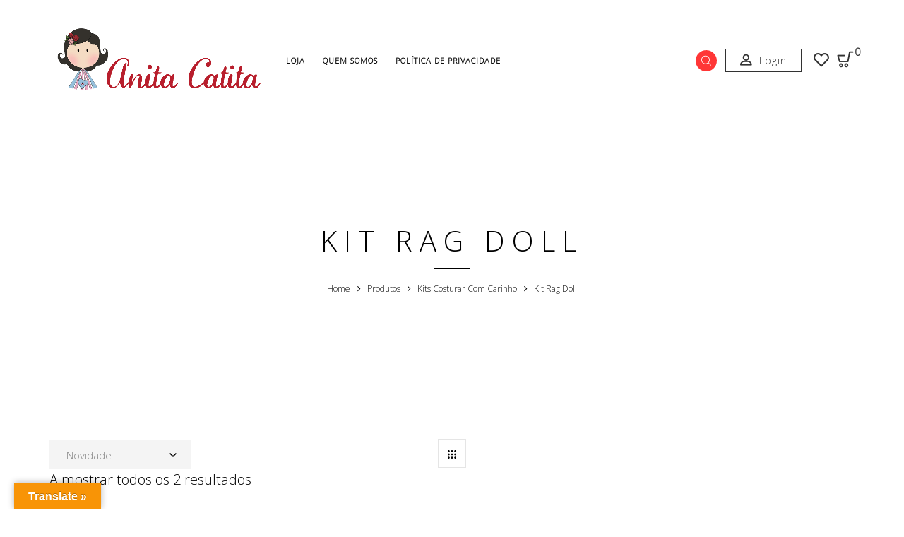

--- FILE ---
content_type: text/html; charset=UTF-8
request_url: https://www.anitacatita.com/product-category/kits-diy/kit-rag-doll/
body_size: 27623
content:
<!DOCTYPE html>
<html dir="ltr" lang="pt-PT" prefix="og: https://ogp.me/ns#" class="no-js no-svg">
<head>
    <meta charset="UTF-8">
    <meta name="viewport" content="width=device-width, initial-scale=1">
    <link rel="profile" href="https://gmpg.org/xfn/11">
					<script>document.documentElement.className = document.documentElement.className + ' yes-js js_active js'</script>
			<title>Kit Rag Doll - Anita Catita</title>
	<style>img:is([sizes="auto" i], [sizes^="auto," i]) { contain-intrinsic-size: 3000px 1500px }</style>
	
		<!-- All in One SEO 4.8.9 - aioseo.com -->
	<meta name="robots" content="max-image-preview:large" />
	<meta name="p:domain_verify" content="81031cd115191f834543cd72a1ab2b1e" />
	<link rel="canonical" href="https://www.anitacatita.com/product-category/kits-costurar-com-carinho/kit-rag-doll/" />
	<meta name="generator" content="All in One SEO (AIOSEO) 4.8.9" />
		<script type="application/ld+json" class="aioseo-schema">
			{"@context":"https:\/\/schema.org","@graph":[{"@type":"BreadcrumbList","@id":"https:\/\/www.anitacatita.com\/product-category\/kits-diy\/kit-rag-doll\/#breadcrumblist","itemListElement":[{"@type":"ListItem","@id":"https:\/\/www.anitacatita.com#listItem","position":1,"name":"In\u00edcio","item":"https:\/\/www.anitacatita.com","nextItem":{"@type":"ListItem","@id":"https:\/\/www.anitacatita.com\/shop\/#listItem","name":"Loja"}},{"@type":"ListItem","@id":"https:\/\/www.anitacatita.com\/shop\/#listItem","position":2,"name":"Loja","item":"https:\/\/www.anitacatita.com\/shop\/","nextItem":{"@type":"ListItem","@id":"https:\/\/www.anitacatita.com\/product-category\/kits-costurar-com-carinho\/#listItem","name":"Kits Costurar Com Carinho"},"previousItem":{"@type":"ListItem","@id":"https:\/\/www.anitacatita.com#listItem","name":"In\u00edcio"}},{"@type":"ListItem","@id":"https:\/\/www.anitacatita.com\/product-category\/kits-costurar-com-carinho\/#listItem","position":3,"name":"Kits Costurar Com Carinho","item":"https:\/\/www.anitacatita.com\/product-category\/kits-costurar-com-carinho\/","nextItem":{"@type":"ListItem","@id":"https:\/\/www.anitacatita.com\/product-category\/kits-costurar-com-carinho\/kit-rag-doll\/#listItem","name":"Kit Rag Doll"},"previousItem":{"@type":"ListItem","@id":"https:\/\/www.anitacatita.com\/shop\/#listItem","name":"Loja"}},{"@type":"ListItem","@id":"https:\/\/www.anitacatita.com\/product-category\/kits-costurar-com-carinho\/kit-rag-doll\/#listItem","position":4,"name":"Kit Rag Doll","previousItem":{"@type":"ListItem","@id":"https:\/\/www.anitacatita.com\/product-category\/kits-costurar-com-carinho\/#listItem","name":"Kits Costurar Com Carinho"}}]},{"@type":"CollectionPage","@id":"https:\/\/www.anitacatita.com\/product-category\/kits-diy\/kit-rag-doll\/#collectionpage","url":"https:\/\/www.anitacatita.com\/product-category\/kits-diy\/kit-rag-doll\/","name":"Kit Rag Doll - Anita Catita","inLanguage":"pt-PT","isPartOf":{"@id":"https:\/\/www.anitacatita.com\/#website"},"breadcrumb":{"@id":"https:\/\/www.anitacatita.com\/product-category\/kits-diy\/kit-rag-doll\/#breadcrumblist"}},{"@type":"Organization","@id":"https:\/\/www.anitacatita.com\/#organization","name":"Anita Catita","description":"Artes Criativas","url":"https:\/\/www.anitacatita.com\/"},{"@type":"WebSite","@id":"https:\/\/www.anitacatita.com\/#website","url":"https:\/\/www.anitacatita.com\/","name":"Anita Catita","description":"Artes Criativas","inLanguage":"pt-PT","publisher":{"@id":"https:\/\/www.anitacatita.com\/#organization"}}]}
		</script>
		<!-- All in One SEO -->


<!-- Google Tag Manager for WordPress by gtm4wp.com -->
<script data-cfasync="false" data-pagespeed-no-defer>
	var gtm4wp_datalayer_name = "dataLayer";
	var dataLayer = dataLayer || [];
	const gtm4wp_use_sku_instead = 1;
	const gtm4wp_currency = 'EUR';
	const gtm4wp_product_per_impression = 10;
	const gtm4wp_clear_ecommerce = false;
	const gtm4wp_datalayer_max_timeout = 2000;
</script>
<!-- End Google Tag Manager for WordPress by gtm4wp.com --><script>window._wca = window._wca || [];</script>
<link rel='dns-prefetch' href='//translate.google.com' />
<link rel='dns-prefetch' href='//www.google.com' />
<link rel='dns-prefetch' href='//stats.wp.com' />
<link rel='dns-prefetch' href='//fonts.googleapis.com' />
<link rel='preconnect' href='//i0.wp.com' />
<link rel="alternate" type="application/rss+xml" title="Anita Catita &raquo; Feed" href="https://www.anitacatita.com/feed/" />
<link rel="alternate" type="application/rss+xml" title="Anita Catita &raquo; Feed de comentários" href="https://www.anitacatita.com/comments/feed/" />
<link rel="alternate" type="application/rss+xml" title="Feed Anita Catita &raquo; Kit Rag Doll Categoria" href="https://www.anitacatita.com/product-category/kits-costurar-com-carinho/kit-rag-doll/feed/" />
<script type="text/javascript">
/* <![CDATA[ */
window._wpemojiSettings = {"baseUrl":"https:\/\/s.w.org\/images\/core\/emoji\/16.0.1\/72x72\/","ext":".png","svgUrl":"https:\/\/s.w.org\/images\/core\/emoji\/16.0.1\/svg\/","svgExt":".svg","source":{"concatemoji":"https:\/\/www.anitacatita.com\/wp-includes\/js\/wp-emoji-release.min.js"}};
/*! This file is auto-generated */
!function(s,n){var o,i,e;function c(e){try{var t={supportTests:e,timestamp:(new Date).valueOf()};sessionStorage.setItem(o,JSON.stringify(t))}catch(e){}}function p(e,t,n){e.clearRect(0,0,e.canvas.width,e.canvas.height),e.fillText(t,0,0);var t=new Uint32Array(e.getImageData(0,0,e.canvas.width,e.canvas.height).data),a=(e.clearRect(0,0,e.canvas.width,e.canvas.height),e.fillText(n,0,0),new Uint32Array(e.getImageData(0,0,e.canvas.width,e.canvas.height).data));return t.every(function(e,t){return e===a[t]})}function u(e,t){e.clearRect(0,0,e.canvas.width,e.canvas.height),e.fillText(t,0,0);for(var n=e.getImageData(16,16,1,1),a=0;a<n.data.length;a++)if(0!==n.data[a])return!1;return!0}function f(e,t,n,a){switch(t){case"flag":return n(e,"\ud83c\udff3\ufe0f\u200d\u26a7\ufe0f","\ud83c\udff3\ufe0f\u200b\u26a7\ufe0f")?!1:!n(e,"\ud83c\udde8\ud83c\uddf6","\ud83c\udde8\u200b\ud83c\uddf6")&&!n(e,"\ud83c\udff4\udb40\udc67\udb40\udc62\udb40\udc65\udb40\udc6e\udb40\udc67\udb40\udc7f","\ud83c\udff4\u200b\udb40\udc67\u200b\udb40\udc62\u200b\udb40\udc65\u200b\udb40\udc6e\u200b\udb40\udc67\u200b\udb40\udc7f");case"emoji":return!a(e,"\ud83e\udedf")}return!1}function g(e,t,n,a){var r="undefined"!=typeof WorkerGlobalScope&&self instanceof WorkerGlobalScope?new OffscreenCanvas(300,150):s.createElement("canvas"),o=r.getContext("2d",{willReadFrequently:!0}),i=(o.textBaseline="top",o.font="600 32px Arial",{});return e.forEach(function(e){i[e]=t(o,e,n,a)}),i}function t(e){var t=s.createElement("script");t.src=e,t.defer=!0,s.head.appendChild(t)}"undefined"!=typeof Promise&&(o="wpEmojiSettingsSupports",i=["flag","emoji"],n.supports={everything:!0,everythingExceptFlag:!0},e=new Promise(function(e){s.addEventListener("DOMContentLoaded",e,{once:!0})}),new Promise(function(t){var n=function(){try{var e=JSON.parse(sessionStorage.getItem(o));if("object"==typeof e&&"number"==typeof e.timestamp&&(new Date).valueOf()<e.timestamp+604800&&"object"==typeof e.supportTests)return e.supportTests}catch(e){}return null}();if(!n){if("undefined"!=typeof Worker&&"undefined"!=typeof OffscreenCanvas&&"undefined"!=typeof URL&&URL.createObjectURL&&"undefined"!=typeof Blob)try{var e="postMessage("+g.toString()+"("+[JSON.stringify(i),f.toString(),p.toString(),u.toString()].join(",")+"));",a=new Blob([e],{type:"text/javascript"}),r=new Worker(URL.createObjectURL(a),{name:"wpTestEmojiSupports"});return void(r.onmessage=function(e){c(n=e.data),r.terminate(),t(n)})}catch(e){}c(n=g(i,f,p,u))}t(n)}).then(function(e){for(var t in e)n.supports[t]=e[t],n.supports.everything=n.supports.everything&&n.supports[t],"flag"!==t&&(n.supports.everythingExceptFlag=n.supports.everythingExceptFlag&&n.supports[t]);n.supports.everythingExceptFlag=n.supports.everythingExceptFlag&&!n.supports.flag,n.DOMReady=!1,n.readyCallback=function(){n.DOMReady=!0}}).then(function(){return e}).then(function(){var e;n.supports.everything||(n.readyCallback(),(e=n.source||{}).concatemoji?t(e.concatemoji):e.wpemoji&&e.twemoji&&(t(e.twemoji),t(e.wpemoji)))}))}((window,document),window._wpemojiSettings);
/* ]]> */
</script>
<style id='wp-emoji-styles-inline-css' type='text/css'>

	img.wp-smiley, img.emoji {
		display: inline !important;
		border: none !important;
		box-shadow: none !important;
		height: 1em !important;
		width: 1em !important;
		margin: 0 0.07em !important;
		vertical-align: -0.1em !important;
		background: none !important;
		padding: 0 !important;
	}
</style>
<link rel='stylesheet' id='wp-block-library-css' href='https://www.anitacatita.com/wp-includes/css/dist/block-library/style.min.css'  media='all' />
<style id='classic-theme-styles-inline-css' type='text/css'>
/*! This file is auto-generated */
.wp-block-button__link{color:#fff;background-color:#32373c;border-radius:9999px;box-shadow:none;text-decoration:none;padding:calc(.667em + 2px) calc(1.333em + 2px);font-size:1.125em}.wp-block-file__button{background:#32373c;color:#fff;text-decoration:none}
</style>
<link rel='stylesheet' id='mediaelement-css' href='https://www.anitacatita.com/wp-includes/js/mediaelement/mediaelementplayer-legacy.min.css'  media='all' />
<link rel='stylesheet' id='wp-mediaelement-css' href='https://www.anitacatita.com/wp-includes/js/mediaelement/wp-mediaelement.min.css'  media='all' />
<style id='jetpack-sharing-buttons-style-inline-css' type='text/css'>
.jetpack-sharing-buttons__services-list{display:flex;flex-direction:row;flex-wrap:wrap;gap:0;list-style-type:none;margin:5px;padding:0}.jetpack-sharing-buttons__services-list.has-small-icon-size{font-size:12px}.jetpack-sharing-buttons__services-list.has-normal-icon-size{font-size:16px}.jetpack-sharing-buttons__services-list.has-large-icon-size{font-size:24px}.jetpack-sharing-buttons__services-list.has-huge-icon-size{font-size:36px}@media print{.jetpack-sharing-buttons__services-list{display:none!important}}.editor-styles-wrapper .wp-block-jetpack-sharing-buttons{gap:0;padding-inline-start:0}ul.jetpack-sharing-buttons__services-list.has-background{padding:1.25em 2.375em}
</style>
<link rel='stylesheet' id='jquery-selectBox-css' href='https://www.anitacatita.com/wp-content/plugins/yith-woocommerce-wishlist/assets/css/jquery.selectBox.css'  media='all' />
<link rel='stylesheet' id='woocommerce_prettyPhoto_css-css' href='//www.anitacatita.com/wp-content/plugins/woocommerce/assets/css/prettyPhoto.css'  media='all' />
<link rel='stylesheet' id='yith-wcwl-main-css' href='https://www.anitacatita.com/wp-content/plugins/yith-woocommerce-wishlist/assets/css/style.css'  media='all' />
<style id='yith-wcwl-main-inline-css' type='text/css'>
 :root { --rounded-corners-radius: 16px; --add-to-cart-rounded-corners-radius: 16px; --color-headers-background: #F4F4F4; --feedback-duration: 3s } 
 :root { --rounded-corners-radius: 16px; --add-to-cart-rounded-corners-radius: 16px; --color-headers-background: #F4F4F4; --feedback-duration: 3s } 
</style>
<style id='global-styles-inline-css' type='text/css'>
:root{--wp--preset--aspect-ratio--square: 1;--wp--preset--aspect-ratio--4-3: 4/3;--wp--preset--aspect-ratio--3-4: 3/4;--wp--preset--aspect-ratio--3-2: 3/2;--wp--preset--aspect-ratio--2-3: 2/3;--wp--preset--aspect-ratio--16-9: 16/9;--wp--preset--aspect-ratio--9-16: 9/16;--wp--preset--color--black: #000000;--wp--preset--color--cyan-bluish-gray: #abb8c3;--wp--preset--color--white: #ffffff;--wp--preset--color--pale-pink: #f78da7;--wp--preset--color--vivid-red: #cf2e2e;--wp--preset--color--luminous-vivid-orange: #ff6900;--wp--preset--color--luminous-vivid-amber: #fcb900;--wp--preset--color--light-green-cyan: #7bdcb5;--wp--preset--color--vivid-green-cyan: #00d084;--wp--preset--color--pale-cyan-blue: #8ed1fc;--wp--preset--color--vivid-cyan-blue: #0693e3;--wp--preset--color--vivid-purple: #9b51e0;--wp--preset--gradient--vivid-cyan-blue-to-vivid-purple: linear-gradient(135deg,rgba(6,147,227,1) 0%,rgb(155,81,224) 100%);--wp--preset--gradient--light-green-cyan-to-vivid-green-cyan: linear-gradient(135deg,rgb(122,220,180) 0%,rgb(0,208,130) 100%);--wp--preset--gradient--luminous-vivid-amber-to-luminous-vivid-orange: linear-gradient(135deg,rgba(252,185,0,1) 0%,rgba(255,105,0,1) 100%);--wp--preset--gradient--luminous-vivid-orange-to-vivid-red: linear-gradient(135deg,rgba(255,105,0,1) 0%,rgb(207,46,46) 100%);--wp--preset--gradient--very-light-gray-to-cyan-bluish-gray: linear-gradient(135deg,rgb(238,238,238) 0%,rgb(169,184,195) 100%);--wp--preset--gradient--cool-to-warm-spectrum: linear-gradient(135deg,rgb(74,234,220) 0%,rgb(151,120,209) 20%,rgb(207,42,186) 40%,rgb(238,44,130) 60%,rgb(251,105,98) 80%,rgb(254,248,76) 100%);--wp--preset--gradient--blush-light-purple: linear-gradient(135deg,rgb(255,206,236) 0%,rgb(152,150,240) 100%);--wp--preset--gradient--blush-bordeaux: linear-gradient(135deg,rgb(254,205,165) 0%,rgb(254,45,45) 50%,rgb(107,0,62) 100%);--wp--preset--gradient--luminous-dusk: linear-gradient(135deg,rgb(255,203,112) 0%,rgb(199,81,192) 50%,rgb(65,88,208) 100%);--wp--preset--gradient--pale-ocean: linear-gradient(135deg,rgb(255,245,203) 0%,rgb(182,227,212) 50%,rgb(51,167,181) 100%);--wp--preset--gradient--electric-grass: linear-gradient(135deg,rgb(202,248,128) 0%,rgb(113,206,126) 100%);--wp--preset--gradient--midnight: linear-gradient(135deg,rgb(2,3,129) 0%,rgb(40,116,252) 100%);--wp--preset--font-size--small: 13px;--wp--preset--font-size--medium: 20px;--wp--preset--font-size--large: 36px;--wp--preset--font-size--x-large: 42px;--wp--preset--spacing--20: 0.44rem;--wp--preset--spacing--30: 0.67rem;--wp--preset--spacing--40: 1rem;--wp--preset--spacing--50: 1.5rem;--wp--preset--spacing--60: 2.25rem;--wp--preset--spacing--70: 3.38rem;--wp--preset--spacing--80: 5.06rem;--wp--preset--shadow--natural: 6px 6px 9px rgba(0, 0, 0, 0.2);--wp--preset--shadow--deep: 12px 12px 50px rgba(0, 0, 0, 0.4);--wp--preset--shadow--sharp: 6px 6px 0px rgba(0, 0, 0, 0.2);--wp--preset--shadow--outlined: 6px 6px 0px -3px rgba(255, 255, 255, 1), 6px 6px rgba(0, 0, 0, 1);--wp--preset--shadow--crisp: 6px 6px 0px rgba(0, 0, 0, 1);}:where(.is-layout-flex){gap: 0.5em;}:where(.is-layout-grid){gap: 0.5em;}body .is-layout-flex{display: flex;}.is-layout-flex{flex-wrap: wrap;align-items: center;}.is-layout-flex > :is(*, div){margin: 0;}body .is-layout-grid{display: grid;}.is-layout-grid > :is(*, div){margin: 0;}:where(.wp-block-columns.is-layout-flex){gap: 2em;}:where(.wp-block-columns.is-layout-grid){gap: 2em;}:where(.wp-block-post-template.is-layout-flex){gap: 1.25em;}:where(.wp-block-post-template.is-layout-grid){gap: 1.25em;}.has-black-color{color: var(--wp--preset--color--black) !important;}.has-cyan-bluish-gray-color{color: var(--wp--preset--color--cyan-bluish-gray) !important;}.has-white-color{color: var(--wp--preset--color--white) !important;}.has-pale-pink-color{color: var(--wp--preset--color--pale-pink) !important;}.has-vivid-red-color{color: var(--wp--preset--color--vivid-red) !important;}.has-luminous-vivid-orange-color{color: var(--wp--preset--color--luminous-vivid-orange) !important;}.has-luminous-vivid-amber-color{color: var(--wp--preset--color--luminous-vivid-amber) !important;}.has-light-green-cyan-color{color: var(--wp--preset--color--light-green-cyan) !important;}.has-vivid-green-cyan-color{color: var(--wp--preset--color--vivid-green-cyan) !important;}.has-pale-cyan-blue-color{color: var(--wp--preset--color--pale-cyan-blue) !important;}.has-vivid-cyan-blue-color{color: var(--wp--preset--color--vivid-cyan-blue) !important;}.has-vivid-purple-color{color: var(--wp--preset--color--vivid-purple) !important;}.has-black-background-color{background-color: var(--wp--preset--color--black) !important;}.has-cyan-bluish-gray-background-color{background-color: var(--wp--preset--color--cyan-bluish-gray) !important;}.has-white-background-color{background-color: var(--wp--preset--color--white) !important;}.has-pale-pink-background-color{background-color: var(--wp--preset--color--pale-pink) !important;}.has-vivid-red-background-color{background-color: var(--wp--preset--color--vivid-red) !important;}.has-luminous-vivid-orange-background-color{background-color: var(--wp--preset--color--luminous-vivid-orange) !important;}.has-luminous-vivid-amber-background-color{background-color: var(--wp--preset--color--luminous-vivid-amber) !important;}.has-light-green-cyan-background-color{background-color: var(--wp--preset--color--light-green-cyan) !important;}.has-vivid-green-cyan-background-color{background-color: var(--wp--preset--color--vivid-green-cyan) !important;}.has-pale-cyan-blue-background-color{background-color: var(--wp--preset--color--pale-cyan-blue) !important;}.has-vivid-cyan-blue-background-color{background-color: var(--wp--preset--color--vivid-cyan-blue) !important;}.has-vivid-purple-background-color{background-color: var(--wp--preset--color--vivid-purple) !important;}.has-black-border-color{border-color: var(--wp--preset--color--black) !important;}.has-cyan-bluish-gray-border-color{border-color: var(--wp--preset--color--cyan-bluish-gray) !important;}.has-white-border-color{border-color: var(--wp--preset--color--white) !important;}.has-pale-pink-border-color{border-color: var(--wp--preset--color--pale-pink) !important;}.has-vivid-red-border-color{border-color: var(--wp--preset--color--vivid-red) !important;}.has-luminous-vivid-orange-border-color{border-color: var(--wp--preset--color--luminous-vivid-orange) !important;}.has-luminous-vivid-amber-border-color{border-color: var(--wp--preset--color--luminous-vivid-amber) !important;}.has-light-green-cyan-border-color{border-color: var(--wp--preset--color--light-green-cyan) !important;}.has-vivid-green-cyan-border-color{border-color: var(--wp--preset--color--vivid-green-cyan) !important;}.has-pale-cyan-blue-border-color{border-color: var(--wp--preset--color--pale-cyan-blue) !important;}.has-vivid-cyan-blue-border-color{border-color: var(--wp--preset--color--vivid-cyan-blue) !important;}.has-vivid-purple-border-color{border-color: var(--wp--preset--color--vivid-purple) !important;}.has-vivid-cyan-blue-to-vivid-purple-gradient-background{background: var(--wp--preset--gradient--vivid-cyan-blue-to-vivid-purple) !important;}.has-light-green-cyan-to-vivid-green-cyan-gradient-background{background: var(--wp--preset--gradient--light-green-cyan-to-vivid-green-cyan) !important;}.has-luminous-vivid-amber-to-luminous-vivid-orange-gradient-background{background: var(--wp--preset--gradient--luminous-vivid-amber-to-luminous-vivid-orange) !important;}.has-luminous-vivid-orange-to-vivid-red-gradient-background{background: var(--wp--preset--gradient--luminous-vivid-orange-to-vivid-red) !important;}.has-very-light-gray-to-cyan-bluish-gray-gradient-background{background: var(--wp--preset--gradient--very-light-gray-to-cyan-bluish-gray) !important;}.has-cool-to-warm-spectrum-gradient-background{background: var(--wp--preset--gradient--cool-to-warm-spectrum) !important;}.has-blush-light-purple-gradient-background{background: var(--wp--preset--gradient--blush-light-purple) !important;}.has-blush-bordeaux-gradient-background{background: var(--wp--preset--gradient--blush-bordeaux) !important;}.has-luminous-dusk-gradient-background{background: var(--wp--preset--gradient--luminous-dusk) !important;}.has-pale-ocean-gradient-background{background: var(--wp--preset--gradient--pale-ocean) !important;}.has-electric-grass-gradient-background{background: var(--wp--preset--gradient--electric-grass) !important;}.has-midnight-gradient-background{background: var(--wp--preset--gradient--midnight) !important;}.has-small-font-size{font-size: var(--wp--preset--font-size--small) !important;}.has-medium-font-size{font-size: var(--wp--preset--font-size--medium) !important;}.has-large-font-size{font-size: var(--wp--preset--font-size--large) !important;}.has-x-large-font-size{font-size: var(--wp--preset--font-size--x-large) !important;}
:where(.wp-block-post-template.is-layout-flex){gap: 1.25em;}:where(.wp-block-post-template.is-layout-grid){gap: 1.25em;}
:where(.wp-block-columns.is-layout-flex){gap: 2em;}:where(.wp-block-columns.is-layout-grid){gap: 2em;}
:root :where(.wp-block-pullquote){font-size: 1.5em;line-height: 1.6;}
</style>
<link rel='stylesheet' id='contact-form-7-css' href='https://www.anitacatita.com/wp-content/plugins/contact-form-7/includes/css/styles.css'  media='all' />
<link rel='stylesheet' id='bootstrap-css' href='https://www.anitacatita.com/wp-content/plugins/fami-buy-together/assets/vendors/bootstrap/bootstrap.min.css'  media='all' />
<link rel='stylesheet' id='famibt-frontend-css' href='https://www.anitacatita.com/wp-content/plugins/fami-buy-together/assets/css/frontend.css'  media='all' />
<link rel='stylesheet' id='famisp-frontend-css' href='https://www.anitacatita.com/wp-content/plugins/fami-sales-popup/assets/css/frontend.css'  media='all' />
<link rel='stylesheet' id='google-language-translator-css' href='https://www.anitacatita.com/wp-content/plugins/google-language-translator/css/style.css'  media='' />
<link rel='stylesheet' id='glt-toolbar-styles-css' href='https://www.anitacatita.com/wp-content/plugins/google-language-translator/css/toolbar.css'  media='' />
<link rel='stylesheet' id='rs-plugin-settings-css' href='https://www.anitacatita.com/wp-content/plugins/revslider/public/assets/css/rs6.css'  media='all' />
<style id='rs-plugin-settings-inline-css' type='text/css'>
#rs-demo-id {}
</style>
<style id='woocommerce-inline-inline-css' type='text/css'>
.woocommerce form .form-row .required { visibility: visible; }
</style>
<link rel='stylesheet' id='yith-quick-view-css' href='https://www.anitacatita.com/wp-content/plugins/yith-woocommerce-quick-view/assets/css/yith-quick-view.css'  media='all' />
<style id='yith-quick-view-inline-css' type='text/css'>

				#yith-quick-view-modal .yith-quick-view-overlay{background:rgba( 0, 0, 0, 0.8)}
				#yith-quick-view-modal .yith-wcqv-main{background:#ffffff;}
				#yith-quick-view-close{color:#cdcdcd;}
				#yith-quick-view-close:hover{color:#ff0000;}
</style>
<link rel='stylesheet' id='brands-styles-css' href='https://www.anitacatita.com/wp-content/plugins/woocommerce/assets/css/brands.css'  media='all' />
<link rel='stylesheet' id='cislen-googlefonts-css' href='https://fonts.googleapis.com/css?family=Poppins%3A100%2C300%2C400%2C500%2C600%2C700%2C800%2C900%7COpen+Sans%3A300&#038;subset=latin%2Clatin-ext'  media='all' />
<link rel='stylesheet' id='boostrap-css' href='https://www.anitacatita.com/wp-content/themes/cislen%202/assets/css/bootstrap.min.css'  media='all' />
<link rel='stylesheet' id='owl-carousel-css' href='https://www.anitacatita.com/wp-content/themes/cislen%202/assets/css/owl.carousel.min.css'  media='all' />
<link rel='stylesheet' id='font-awesome-css' href='https://www.anitacatita.com/wp-content/themes/cislen%202/assets/css/font-awesome.min.css'  media='all' />
<style id='font-awesome-inline-css' type='text/css'>
[data-font="FontAwesome"]:before {font-family: 'FontAwesome' !important;content: attr(data-icon) !important;speak: none !important;font-weight: normal !important;font-variant: normal !important;text-transform: none !important;line-height: 1 !important;font-style: normal !important;-webkit-font-smoothing: antialiased !important;-moz-osx-font-smoothing: grayscale !important;}
</style>
<link rel='stylesheet' id='flaticon-css' href='https://www.anitacatita.com/wp-content/themes/cislen%202/assets/fonts/flaticon.css'  media='all' />
<link rel='stylesheet' id='jquery-scrollbar-css' href='https://www.anitacatita.com/wp-content/themes/cislen%202/assets/css/jquery.scrollbar.css'  media='all' />
<link rel='stylesheet' id='fullpage-css' href='https://www.anitacatita.com/wp-content/themes/cislen%202/assets/css/fullpage.css'  media='all' />
<link rel='stylesheet' id='cislen-style-css' href='https://www.anitacatita.com/wp-content/themes/cislen%202/style.css'  media='all' />
<link rel='stylesheet' id='cislen-custom-css' href='https://www.anitacatita.com/wp-content/themes/cislen%202/assets/css/customs.css'  media='all' />
<style id='cislen-custom-inline-css' type='text/css'>
body{font-family: "Open Sans";font-weight:300;font-size:20px;}body
				{
					font-family: "Open Sans";
				}
			a:hover, a:focus, a:active {
			    text-decoration: none;
			    outline: none;
			    color: #rgba(255,255,255,0.51); 
			}
			q {
			    border-left: 3px solid #rgba(255,255,255,0.51);
			}
			blockquote p::before {
			    border-left: 3px solid #rgba(255,255,255,0.51);
			}
			.widget_rss .rss-date {
			    color: #rgba(255,255,255,0.51);
			}
			.prdctfltr_sc .prdctfltr_wc .prdctfltr_filter_title .prdctfltr_woocommerce_filter_title:hover {
			    color: #rgba(255,255,255,0.51);
			}
			.style-07 .cislen-demo.style-01 .demo-button:hover {
			    color: #rgba(255,255,255,0.51);
			}
			.search-box-drop button.search-submit {
			    background: #rgba(255,255,255,0.51);
			}
			.style-07 .horizon-menu .main-navigation .main-menu .menu-item:hover > a {
			    color: #rgba(255,255,255,0.51);
			}
			.horizon-menu .main-navigation .main-menu > .menu-item .submenu li.active > a {
			    color: #rgba(255,255,255,0.51);
			}
			.horizon-menu .main-navigation .main-menu > .menu-item .submenu li > a:hover {
			    color: #rgba(255,255,255,0.51);
			}
			.horizon-menu .main-navigation .main-menu .menu-item:hover .toggle-submenu::before {
			    color: #rgba(255,255,255,0.51) !important;
			}
			.box-mobile-menu .back-menu:hover,
			.box-mobile-menu .close-menu:hover {
			    color: #rgba(255,255,255,0.51);
			}
			.box-mobile-menu .main-menu .menu-item.active > a {
			    color: #rgba(255,255,255,0.51);
			}
			.box-mobile-menu .main-menu .menu-item:hover > a {
			    color: #rgba(255,255,255,0.51);
			}
			.box-mobile-menu .main-menu .menu-item:hover > .toggle-submenu::before {
			    color: #rgba(255,255,255,0.51);
			}
			.mobile-navigation:hover {
			    color: #rgba(255,255,255,0.51);
			}
			.single-product-mobile .product-grid .product-info .price {
			    color: #rgba(255,255,255,0.51);
			}
			.cislen-content-single-product-mobile .product-mobile-layout .woocommerce-product-gallery .flex-control-nav.flex-control-thumbs li img.flex-active {
			    background-color: #rgba(255,255,255,0.51);
			}
			div.cislen-content-single-product-mobile .summary .yith-wcwl-add-to-wishlist {
			    color: #rgba(255,255,255,0.51);
			}
			.woocommerce-cart-form-mobile .actions .actions-btn .shopping:hover {
			    background-color: #rgba(255,255,255,0.51);
			    border-color: #rgba(255,255,255,0.51);
			}
			.close-vertical-menu:hover {
			    color: #rgba(255,255,255,0.51);
			}
			.vertical-menu .main-navigation .main-menu > .menu-item:hover > a {
			    color: #rgba(255,255,255,0.51);
			}
			.search-icon {
			    background: #rgba(255,255,255,0.51);
			}
			.header-search-box > .icons:hover {
			    color: #rgba(255,255,255,0.51);
			}
			.instant-search-close:hover {
			    color: #rgba(255,255,255,0.51);
			}
			.instant-search-modal .product-cats label span::before {
			    border-bottom: 1px solid #rgba(255,255,255,0.51);
			}
			.instant-search-modal .product-cats label span:hover,
			.instant-search-modal .product-cats label.selected span {
			    color: #rgba(255,255,255,0.51);
			}
			.search-view:hover {
			    background-color: #rgba(255,255,255,0.51);
			}
			.currency-language .wcml-dropdown-click a.wcml-cs-item-toggle:hover::before {
			    border-color: #rgba(255,255,255,0.51);
			}
			.currency-language .wcml-dropdown-click a.wcml-cs-item-toggle:hover::after {
			    border-color: #rgba(255,255,255,0.51) transparent transparent transparent;
			}
			.currency-language .dropdown > a:hover::after {
			    border-color: #rgba(255,255,255,0.51) transparent transparent transparent;
			}
			.currency-language .dropdown > a:hover::before {
			    border-color: #rgba(255,255,255,0.51);
			}
			
			.currency-language .dropdown .active a {
			    color: #rgba(255,255,255,0.51);
			}
			header .wcml_currency_switcher li li a:hover {
			    color: #rgba(255,255,255,0.51);
			}
			.header .minicart-content-inner .close-minicart:hover {
			    color: #rgba(255,255,255,0.51);
			}
			.header .minicart-items .product-cart .product-remove .remove:hover {
			    color: #rgba(255,255,255,0.51);
			}
			.header .minicart-content-inner .actions .button:hover {
			    color: #rgba(255,255,255,0.51);
			}
			.header .to-cart:hover {
			    background-color: #rgba(255,255,255,0.51);
			}
			.header-type-transparent-white .horizon-menu .main-navigation .main-menu .menu-item:hover > a {
			    color: #rgba(255,255,255,0.51);
			}
			.header-type-transparent-white .currency-language .wcml-dropdown-click a.wcml-cs-item-toggle:hover::before,
			.header-type-transparent-white .currency-language .dropdown > a:hover::before {
			    border-color: #rgba(255,255,255,0.51);
			}
			.header-type-transparent-dark .currency-language .wcml-dropdown-click a:hover,
			.header-type-transparent-dark .currency-language .dropdown a:hover,
			.header-type-transparent-dark .block-account a:hover,
			.header-type-transparent-dark .header-search-box > .icons:hover,
			.header-type-transparent-dark .cislen-minicart .mini-cart-icon:hover,
			.header-type-transparent-dark .horizon-menu .main-navigation .main-menu .menu-item:hover > a {
			    color: #rgba(255,255,255,0.51);
			}
			.header-type-transparent-dark .currency-language .wcml-dropdown-click a.wcml-cs-item-toggle:hover::after,
			.header-type-transparent-dark .currency-language .dropdown > a:hover::after {
			    border-color: #rgba(255,255,255,0.51) transparent transparent transparent;
			}
			.header-type-transparent-dark .currency-language .wcml-dropdown-click a.wcml-cs-item-toggle:hover::before,
			.header-type-transparent-dark .currency-language .dropdown > a:hover::before {
			    border-color: #rgba(255,255,255,0.51);
			}
			h5.vc_custom_heading span {
			    color: #rgba(255,255,255,0.51);
			}
			.banner-page .content-banner .breadcrumb-trail .trail-items .trail-item a:hover span {
			    color: #rgba(255,255,255,0.51);
			}
			
			.banner-page .content-banner .breadcrumb-trail .trail-items .trail-item a:hover {
			    color: #rgba(255,255,255,0.51);
			}
			.post-info .cat-post a:hover, .main-single-content:not(.single-standard) .post-info .cat-post a:hover, .main-single-content:not(.single-standard) .post-info .tag-post a:hover {
			    color: #rgba(255,255,255,0.51);
			    border-color: #rgba(255,255,255,0.51);
			}
			.sticky .post-title a, .sticky .post-name a {
			    color: #rgba(255,255,255,0.51);
			}
			.post-title a:hover {
			    color: #rgba(255,255,255,0.51);
			}
			.post-author-blog a:hover {
			    color: #rgba(255,255,255,0.51);
			}
			
			.post-author a:hover {
			    color: #rgba(255,255,255,0.51);
			}
			.cislen-breadcrumb .breadcrumb > li:hover {
			    color: #rgba(255,255,255,0.51);
			}
			.single-container .header-post .cat-post a:hover,
			.single-container .header-post .tag-post a:hover {
			    color: #rgba(255,255,255,0.51);
			}
			.main-single-content .cislen-social a:hover {
			    background: #rgba(255,255,255,0.51);
			}
			.user-socials-wrap .user-social:hover {
			    background-color: #rgba(255,255,255,0.51);
			}
			.post-single .owl-dots .owl-dot.active span {
			    border-color: #rgba(255,255,255,0.51);
			    background: #rgba(255,255,255,0.51);
			}
			.comment_container .flex a:hover {
			    color: #rgba(255,255,255,0.51);
			}
			.comment-form .form-submit .submit:hover {
			    background: #rgba(255,255,255,0.51);
			}
			.post-product-carousel:hover .icons,
			.social-share:hover .icons {
			    color: #rgba(255,255,255,0.51);
			}
			.blog-content.list .post-info .post-title::before {
			    border-bottom: 1px solid #rgba(255,255,255,0.51);
			}
			.blog-content.grid .post-info .post-title::before {
			    border-bottom: 1px solid #rgba(255,255,255,0.51);
			}
			.blog-modern .post-title::before {
			    border-bottom: 1px solid #rgba(255,255,255,0.51);
			}
			.blog-content-standard .post-expand a:hover {
			    color: #rgba(255,255,255,0.51);
			}
			.blog-content-standard .post-date a:hover {
			    color: #rgba(255,255,255,0.51);
			}
			.cislen-ajax-load a:hover, .more-items .woo-product-loadmore:hover {
			    background: #rgba(255,255,255,0.51);
			}
			.more-items .woo-product-loadmore.loading {
			    border-color: #rgba(255,255,255,0.51);
			    background-color: #rgba(255,255,255,0.51);
			}
			.sidebar .widget ul li a:hover {
			    color: #rgba(255,255,255,0.51);
			}
			div .prdctfltr_wc .prdctfltr_side_lables.prdctfltr_terms_customized.prdctfltr_terms_customized_color .prdctfltr_checkboxes label:hover {
			    color: #rgba(255,255,255,0.51);
			}
			.widget_categories ul li.cat-item a:hover,
			.widget_categories ul li.cat-item.current-cat,
			.widget_categories ul li.cat-item.current-cat a {
			    color: #rgba(255,255,255,0.51);
			}
			a.social:hover {
			    background: #rgba(255,255,255,0.51);
			}
			.tagcloud a:hover {
			    border-color: #rgba(255,255,255,0.51);
			    background: #rgba(255,255,255,0.51);
			}
			.widget_shopping_cart .woocommerce-mini-cart__buttons .button:hover {
			    background-color: #rgba(255,255,255,0.51);
			}
			.WOOF_Widget .woof_container li .icheckbox_flat-purple.hover,
			.WOOF_Widget .woof_container li .iradio_flat-purple.hover,
			.icheckbox_flat-purple.checked,
			.iradio_flat-purple.checked {
			    background: #rgba(255,255,255,0.51)!important;
			    border: 1px solid #rgba(255,255,255,0.51) !important;
			}
			.WOOF_Widget .woof_container .icheckbox_flat-purple.checked ~ label,
			.WOOF_Widget .woof_container .iradio_flat-purple.checked ~ label,
			.WOOF_Widget .woof_container li label.hover,
			.WOOF_Widget .woof_container li label.hover {
			    color: #rgba(255,255,255,0.51);
			}
			.shop-top-categories.cate-list {
			    background: #rgba(255,255,255,0.51);
			}
			nav.woocommerce-breadcrumb a:hover {
			    color: #rgba(255,255,255,0.51);
			}
			.toolbar-products .category-filter li a::before {
			    border-bottom: 1px solid #rgba(255,255,255,0.51);
			}
			.toolbar-products .category-filter li.active a,
			.toolbar-products .category-filter li a:hover {
			    color: #rgba(255,255,255,0.51);
			}
			span.prdctfltr_title_selected {
			    background: #rgba(255,255,255,0.51);
			}
			div.prdctfltr_wc.prdctfltr_round .prdctfltr_filter label.prdctfltr_active > span::before, div.prdctfltr_wc.prdctfltr_round .prdctfltr_filter label:hover > span::before {
			    background: #rgba(255,255,255,0.51);
			    border: 1px double #rgba(255,255,255,0.51);
			    color: #rgba(255,255,255,0.51);
			}
			.prdctfltr_filter .prdctfltr_regular_title::before {
			    border-top: 1px solid #rgba(255,255,255,0.51);
			}
			div.prdctfltr_wc.prdctfltr_round .prdctfltr_filter label:hover {
			    color: #rgba(255,255,255,0.51);
			}
			.prdctfltr_woocommerce_filter_submit:hover, .prdctfltr_wc .prdctfltr_buttons .prdctfltr_reset span:hover, .prdctfltr_sale:hover,
			.prdctfltr_instock:hover {
			    background: #rgba(255,255,255,0.51);
			}
			.prdctfltr_sc.hide-cat-thumbs .product-category h2.woocommerce-loop-category__title:hover {
			    color: #rgba(255,255,255,0.51);
			}
			.prdctfltr_sc.hide-cat-thumbs .product-category h2.woocommerce-loop-category__title::before {
			    border-bottom: 1px solid #rgba(255,255,255,0.51);
			}
			.prdctfltr-pagination-load-more:not(.prdctfltr-ignite) .button:hover {
			    background: #rgba(255,255,255,0.51);
			}
			.toolbar-products-mobile .cat-item.active, .toolbar-products-mobile .cat-item.active a,
			.real-mobile-toolbar.toolbar-products-shortcode .cat-item.active, .real-mobile-toolbar.toolbar-products-shortcode .cat-item.active a {
			    color: #rgba(255,255,255,0.51);
			}
			.enable-shop-page-mobile .shop-page a.products-size.products-list.active {
			    color: #rgba(255,255,255,0.51);
			}
			.enable-shop-page-mobile span.prdctfltr_title_selected {
			    background: #rgba(255,255,255,0.51);
			}
			.enable-shop-page-mobile .shop-page .product-inner .price {
			    color: #rgba(255,255,255,0.51);
			}
			.enable-shop-page-mobile .woocommerce-page-header ul .line-hover a:hover,
			.enable-shop-page-mobile .woocommerce-page-header ul .line-hover.active a {
			    color: #rgba(255,255,255,0.51);
			}
			.scrollbar-macosx > .scroll-element.scroll-y .scroll-bar {
			    background: #rgba(255,255,255,0.51);
			}
			.woocommerce-product-gallery .woocommerce-product-gallery__trigger:hover {
			    color: #rgba(255,255,255,0.51);
			}
			.woocommerce-product-gallery .flex-control-nav.flex-control-thumbs .slick-arrow {
			    color: #rgba(255,255,255,0.51);
			}
			.summary .woocommerce-product-rating .woocommerce-review-link:hover {
			    color: #rgba(255,255,255,0.51);
			}
			.summary .price {
			    color: #rgba(255,255,255,0.51);
			}
			.reset_variations:hover {
			    background-color: #rgba(255,255,255,0.51);
			}
			div button.close {
			    color: #rgba(255,255,255,0.51);
			}
			.summary .cart .single_add_to_cart_button {
			    background: #rgba(255,255,255,0.51);
			}
			.product_meta a:hover {
			    color: #rgba(255,255,255,0.51);
			}
			.sticky_info_single_product button.cislen-single-add-to-cart-btn.btn.button {
			    background: #rgba(255,255,255,0.51);
			}
			.slider_images .slick-dots li.slick-active button {
			    background: #rgba(255,255,255,0.51);
			}
			.slider_images .slick-dots li button:hover {
			    background: #rgba(255,255,255,0.51);
			}
			.big_images .slick-dots li button::before {
			    border: 2px solid #rgba(255,255,255,0.51);
			}
			.detail_special .cislen-bt-video:hover a,
			.detail_special .product-360-button:hover a,
			.detail_special .cislen-product-gallery-special-item:first-child:hover a,
			.detail_special .special-button:hover a {
			    border: 1px solid #rgba(255,255,255,0.51);
			    background-color: #rgba(255,255,255,0.51);
			}
			.wc-tabs li a::before {
			    border-bottom: 2px solid #rgba(255,255,255,0.51);
			}
			p.stars:hover a:before,
			p.stars.selected:not(:hover) a:before {
			    color: #rgba(255,255,255,0.51);
			}
			.product-grid-title::before {
			    background-color: #rgba(255,255,255,0.51);
			}
			.total-price-html {
			    color: #rgba(255,255,255,0.51);
			}
			.total-price-html {
			    color: #rgba(255,255,255,0.51);
			}
			div.famibt-wrap .famibt-item .famibt-price {
			    color: #rgba(255,255,255,0.51);
			}
			.famibt-wrap ins {
			    color: #rgba(255,255,255,0.51);
			}
			.famibt-messages-wrap a.button.wc-forward:hover {
			    background: #rgba(255,255,255,0.51);
			}
			.return-to-shop .button:hover {
			    background-color: #rgba(255,255,255,0.51);
			}
			body .woocommerce table.shop_table tr td.product-remove a:hover {
			    color: #rgba(255,255,255,0.51);
			}
			body .woocommerce table.shop_table .product-add-to-cart .add_to_cart:hover {
			    background: #rgba(255,255,255,0.51);
			}
			.actions-btn .shopping:hover {
			    background-color: #rgba(255,255,255,0.51);
			}
			.wc-proceed-to-checkout .checkout-button:hover {
			    background-color: #rgba(255,255,255,0.51);
			}
			.owl-carousel.dots-style2.dots-light .owl-dots:hover .owl-dot span,
			.owl-carousel.dots-style2.dots-light .owl-dots.active .owl-dot span {
			    background-color: #rgba(255,255,255,0.51);
			}
			.owl-carousel.nav-center .owl-nav > button:hover {
			    color: #rgba(255,255,255,0.51);
			}
			.track_order .form-tracking .button:hover {
			    background-color: #rgba(255,255,255,0.51);
			}
			.cislen-newsletter.style-01 .newsletter-form-wrap.processing button::before {
			    color: #rgba(255,255,255,0.51);
			}
			.cislen-newsletter.style-01 .newsletter-form-wrap button:hover {
			    color: #rgba(255,255,255,0.51);
			}
			.cislen-newsletter.style-02 .newsletter-form-wrap button:hover {
			    background-color: #rgba(255,255,255,0.51);
			}
			.cislen-newsletter.style-03 .newsletter-form-wrap button:hover {
			    color: #rgba(255,255,255,0.51);
			}
			.cislen-testimonial.style-03 .name a:hover {
			    color: #rgba(255,255,255,0.51);
			}
			.cislen-blog.style-01 .blog-title::before {
			    border-bottom: 1px solid #rgba(255,255,255,0.51);
			}
			.cislen-blog.style-01 .blog-readmore:hover {
			    color: #rgba(255,255,255,0.51);
			}
			.cislen-blog.style-01 .blog-readmore::before,
			.cislen-blog.style-03 .blog-readmore::before {
			    border-bottom: 1px solid #rgba(255,255,255,0.51);
			}
			.cislen-blog.style-01 .blog-heading::before {
			    border: 1px solid #rgba(255,255,255,0.51);
			}
			.cislen-blog.style-02 .blog-info .blog-title::after {
			    border: 1px solid #rgba(255,255,255,0.51);
			}
			.cislen-blog.style-02 .blog-readmore:hover {
			    border: 2px solid #rgba(255,255,255,0.51);
			}
			.cislen-blog.style-02 .blog-readmore::before {
			    background-color: #rgba(255,255,255,0.51);
			}
			.cislen-blog.style-03 .blog-title::after {
			    border: 1px solid #rgba(255,255,255,0.51);
			}
			.cislen-blog.style-03 .blog-readmore:hover {
			    color: #rgba(255,255,255,0.51);
			}
			.cislen-team.style-01 .thumb:before {
			    background-color: #rgba(255,255,255,0.51);
			}
			.cislen-categories.style-02 .category-name a:hover {
			    color: #rgba(255,255,255,0.51);
			}
			.style-06 h3.category-name::before {
			    border-bottom: 1px solid #rgba(255,255,255,0.51);
			}
			.style-06 h3.category-name::after {
			    border-bottom: 1px solid #rgba(255,255,255,0.51);
			}
			.cislen-slider .slick-arrow {
			    background: #rgba(255,255,255,0.51);
			}
			.cislen-instagram-sc.style-02 .desc {
			    color: #rgba(255,255,255,0.51);
			}
			.cislen-instagram-sc.style-02 .desc::before {
			    border-bottom: 2px solid #rgba(255,255,255,0.51);
			}
			.product-item.style-01 .product-thumb .vertical_thumnail .slick-current img {
			    border-color: #rgba(255,255,255,0.51);
			}
			.product-item.style-03 .product-thumb .vertical_thumnail .slick-current img {
			    border-color: #rgba(255,255,255,0.51);
			}
			.cislen-dealproduct .product-info .price ins {
			    background-color: #rgba(255,255,255,0.51);
			}
			.cislen-instagramshopwrap .slick-dots li.slick-active {
			    background-color: #rgba(255,255,255,0.51);
			    border-color: #rgba(255,255,255,0.51);
			}
			.cislen-products .view-products:hover {
			    background-color: #rgba(255,255,255,0.51);
			    border-color: #rgba(255,255,255,0.51);
			}
			.contact-form-container .wpcf7-submit:hover {
			    background-color: #rgba(255,255,255,0.51);
			}
			.product-item a.fami-wccp-button:hover {
			    background: #rgba(255,255,255,0.51);
			}
			.product-grid .yith-wcqv-button:hover {
			    background-color: #rgba(255,255,255,0.51);
			}
			.yith-wcqv-button:hover {
			    color: #rgba(255,255,255,0.51);
			}
			#yith-quick-view-close:hover {
			    color: #rgba(255,255,255,0.51);
			}
			#yith-quick-view-content .woocommerce-product-gallery .flex-control-nav.flex-control-thumbs > li img.flex-active {
			    border: 1px solid #rgba(255,255,255,0.51);
			}
			.product-list .yith-wcwl-add-to-wishlist:hover {
			    border-color: #rgba(255,255,255,0.51);
			    background: #rgba(255,255,255,0.51);
			}
			.product-list .product-inner .add_to_cart_button:hover,
			.product-list .product-inner .product_type_variable:hover,
			.product-list .product-inner .product_type_grouped:hover,
			.product-list .product-inner .product_type_simple:hover,
			.product-list .product-inner .product_type_external:hover {
			    border-color: #rgba(255,255,255,0.51);
			    background: #rgba(255,255,255,0.51);
			}
			.product-list .product-item .product-inner a.fami-wccp-button:hover {
			    background: #rgba(255,255,255,0.51);
			}
			.product-list .yith-wcqv-button:hover {
			    background-color: #rgba(255,255,255,0.51);
			}
			.product-list .product-inner .added_to_cart:hover {
			    border-color: #rgba(255,255,255,0.51);
			}
			.product-grid .product-item.style-4 .yith-wcwl-add-to-wishlist:hover,
			.product-grid .product-item.style-4 .add-to-cart:hover,
			.product-grid .product-item.style-4 a.yith-wcqv-button:hover,
			.product-grid .style-4 .product-inner .add_to_cart_button:hover,
			.product-grid .style-4 .product-inner .added_to_cart:hover,
			.product-grid .style-4 .product-inner .product_type_variable:hover,
			.product-grid .style-4 .product-inner .product_type_simple:hover,
			.product-grid .style-4 .product-inner .product_type_external:hover,
			.product-grid .style-4 .product-inner .product_type_grouped:hover {
			    color: #rgba(255,255,255,0.51);
			}
			.product-item.style-5 a.fami-wccp-button:hover {
			    background: #rgba(255,255,255,0.51);
			}
			body.wpb-js-composer .vc_tta-style-classic .vc_tta-panel.vc_active .vc_tta-panel-title > a {
			    color: #rgba(255,255,255,0.51) !important;
			}
			body .vc_toggle_default.vc_toggle_active .vc_toggle_title > h4 {
			    color: #rgba(255,255,255,0.51);
			}
			.cislen-banner.style-01 .banner-info .button {
			    color: #rgba(255,255,255,0.51);
			}
			.cislen-banner.style-01 .banner-info .button::before {
			    border-bottom: 1px solid #rgba(255,255,255,0.51);
			}
			.cislen-banner.style-08 .button:hover,
			.cislen-banner.style-06 .bigtitle:hover a,
			.cislen-iconbox.style-07 .button:hover {
			    color: #rgba(255,255,255,0.51);
			
			}
			.cislen-banner.style-08 .button:hover::before,
			.cislen-iconbox.style-07 .button:hover::before,
			.cislen-banner.style-17 .button:hover::before{
			    border-color: #rgba(255,255,255,0.51);
			    -webkit-animation: underline-link .8s cubic-bezier(.58, .3, .005, 1) 0s 1;
			    animation: underline-link .8s cubic-bezier(.58, .3, .005, 1) 0s 1;
			}
			.cislen-banner.style-04 .bigtitle::before {
			    background-color: #rgba(255,255,255,0.51);
			}
			.cislen-banner.style-04 .bigtitle:hover::before {
			    background-color: #rgba(255,255,255,0.51);
			}
			.cislen-banner.style-13 .button:hover {
			    color: #rgba(255,255,255,0.51);
			}
			.cislen-banner.style-15 .button:hover {
			    color: #rgba(255,255,255,0.51);
			}
			.cislen-banner.style-16 a.button:hover,
			.cislen-banner.style-16.text-light a.button:hover{
			    background-color: #rgba(255,255,255,0.51);
			}
			.cislen-banner.style-17 a.button:hover{
			    color: #rgba(255,255,255,0.51);
			}
			.style-18 a.button:hover {
			    color: #rgba(255,255,255,0.51);
			}
			.cislen-banner.style-19 a.button:hover,
			.cislen-banner.style-19.text-light a.button:hover{
			    background: #rgba(255,255,255,0.51);
			}
			.style-20 a.button:hover {
			    background: #rgba(255,255,255,0.51);
			}
			.style-24 .banner-info::before {
			    border-bottom: 2px solid #rgba(255,255,255,0.51);
			}
			.style-24 .banner-info::after {
			    border-bottom: 2px solid #rgba(255,255,255,0.51);
			}
			.cislen-banner.style-25.text-light a.button {
			    background: #rgba(255,255,255,0.51);
			}
			.cislen-tabs .tab-head .tab-link li a::before {
			    border: 1px solid #rgba(255,255,255,0.51);
			}
			.product-info.equal-elem .product-title a:hover {
			    color: #rgba(255,255,255,0.51);
			}
			.cislen-iconbox.style-03 .icon {
			    color: #rgba(255,255,255,0.51);
			}
			.cislen-iconbox.style-06 .button:hover {
			    color: #rgba(255,255,255,0.51);
			}
			.cislen-iconbox.style-06 .button:hover::before {
			    border-color: #rgba(255,255,255,0.51);
			}
			.cislen-iconbox.style-08 .icon {
			    color: #rgba(255,255,255,0.51);
			}
			.cislen-title.style1.light.line-red .block-title::before {
			    border-bottom: 1px solid #rgba(255,255,255,0.51);
			}
			.cislen-title.style8 .block-title::before {
			    border-bottom: 2px solid #rgba(255,255,255,0.51);
			}
			.cislen-title.style9 h3.block-title::before {
			    color: #rgba(255,255,255,0.51);
			}
			.cislen-title.style9 h3.block-title::after {
			    border-bottom: 2px solid #rgba(255,255,255,0.51);
			}
			.cislen-newsletter.style-06 .submit-newsletter:hover {
			    color: #rgba(255,255,255,0.51);
			}
			.cislen-newsletter.style-05 .submit-newsletter {
			    background: #rgba(255,255,255,0.51);
			}
			.cislen-newsletter.style-05.light .submit-newsletter:hover,
			.cislen-newsletter.style-04 .submit-newsletter:hover,
			.cislen-newsletter.style-09 .submit-newsletter:hover,
			.cislen-newsletter.style-11 .submit-newsletter:hover {
			    color: #rgba(255,255,255,0.51);
			}
			.cislen-newsletter.style-04 .submit-newsletter::before,
			.cislen-newsletter.style-09 .submit-newsletter::before,
			.cislen-newsletter.style-11 .submit-newsletter::before {
			    background: #rgba(255,255,255,0.51);
			}
			.cislen-newsletter.style-09 .submit-newsletter:hover::before {
			    border: 2px solid #rgba(255,255,255,0.51);
			}
			.cislen-newsletter.style-07 .submit-newsletter:hover,
			.cislen-newsletter.style-10 .submit-newsletter:hover {
			    color: #rgba(255,255,255,0.51);
			}
			.cislen-newsletter.style-08 .icon {
			    background: #rgba(255,255,255,0.51);
			}
			.cislen-newsletter.style-08.light .submit-newsletter:hover {
			    color: #rgba(255,255,255,0.51);
			}
			.cislen-newsletter.style-09 .submit-newsletter:hover {
			    color: #rgba(255,255,255,0.51);
			}
			.cislen-newsletter.style-11 .submit-newsletter:hover {
			    color: #rgba(255,255,255,0.51);
			}
			.cislen-newsletter.style-11 .newsletter-title::before {
			    border-bottom: 1px solid #rgba(255,255,255,0.51);
			}
			.cislen-newsletter.style-12 button.btn-submit.submit-newsletter:hover{
			    background-color: #rgba(255,255,255,0.51);
			}
			.cislen-button.style-01 .button:hover {
			    background: #rgba(255,255,255,0.51);
			    border-color: #rgba(255,255,255,0.51);
			}
			.cislen-button.style-02 .button:hover {
			    background: #rgba(255,255,255,0.51);
			}
			.cislen-button.style-03 .button:hover {
			    background: #rgba(255,255,255,0.51);
			}
			.cislen-custommenu.style-01.light .menu li a:hover,
			.cislen-custommenu.style-01 .menu li a:hover,
			.footer.style-10 .cislen-custommenu.style-01.light ul li a:hover {
			    color: #rgba(255,255,255,0.51);
			}
			.cislen-custommenu.style-02 .menu li:hover a {
			    color: #rgba(255,255,255,0.51);
			}
			.cislen-custommenu.style-03 ul li a:hover {
			    color: #rgba(255,255,255,0.51);
			}
			.cislen-custommenu ul li:hover a,
			.cislen-custommenu.style-05.light ul li:hover a {
			    color: #rgba(255,255,255,0.51);
			}
			.cislen-socials .social-item::before {
			    background-color: #rgba(255,255,255,0.51);
			}
			.cislen-socials.style-02 .social-item:hover {
			    border-color: #rgba(255,255,255,0.51);
			}
			.cislen-buttonvideo.style-01 .cislen-bt-video a {
			    background: #rgba(255,255,255,0.51);
			}
			.cislen-buttonvideo.style-01 .cislen-bt-video a::after {
			    border: 3px solid #rgba(255,255,255,0.51);
			}
			.cislen-buttonvideo.style-01 .cislen-bt-video a span::after {
			    border-color: transparent transparent transparent #rgba(255,255,255,0.51);
			}
			.cislen-instagram-sc.style-05 .icon{
			    background: #rgba(255,255,255,0.51);
			}
			.cislen-instagram-sc.style-04 .icon {
			    background: #rgba(255,255,255,0.51);
			}
			.cislen-instagramshopwrap.style-02 span.flaticon-instagram {
			    background: #rgba(255,255,255,0.51);
			}
			.cislen-instagramshopwrap.icontype.style-02 .title-insshop {
			    color: #rgba(255,255,255,0.51);
			}
			.breadcrumb > li a:hover {
			    color: #rgba(255,255,255,0.51);
			}
			.woocommerce-MyAccount-content input.button:hover {
			    background: #rgba(255,255,255,0.51);
			}
			.woocommerce-MyAccount-navigation > ul li.is-active a {
			    color: #rgba(255,255,255,0.51);
			}
			.shop-sidebar .widget ul li a:hover {
			    color: #rgba(255,255,255,0.51);
			}
			.widget.widget_product_categories ul li a:hover {
			    color: #rgba(255,255,255,0.51);
			}
			.products-size.active svg, .products-size:hover svg {
			    stroke: #rgba(255,255,255,0.51);
			    fill: #rgba(255,255,255,0.51);
			}
			.price_slider_amount .button:hover, .price_slider_amount .button:focus {
			    background-color: #rgba(255,255,255,0.51);
			    border: 2px solid #rgba(255,255,255,0.51);
			}
			.validate-required label::after {
			    color: #rgba(255,255,255,0.51);
			}
			.error404 .cislen-searchform button:hover {
			    background: #rgba(255,255,255,0.51);
			}
			.page-404 a.button {
			    background-color: #rgba(255,255,255,0.51);
			}
			.wpb-js-composer div.vc_tta.vc_tta-accordion .vc_active .vc_tta-controls-icon-position-right .vc_tta-controls-icon::before {
			    border-color: #rgba(255,255,255,0.51);
			}
			#popup-newsletter .title-news::before {
			    border-bottom: 1px solid #rgba(255,255,255,0.51);
			}
			.modal-content > button.close:hover {
			    color: #rgba(255,255,255,0.51);
			}
			a.button.btn.cislen-button.owl-btn-link:hover {
			    background: #rgba(255,255,255,0.51);
			}
			
			.product-inner .product-title a:hover {
			    color: #rgba(255,255,255,0.51);
			}
			
			.product-inner .add_to_cart_button:hover,
			.product-inner .added_to_cart:hover,
			.product-inner .product_type_variable:hover,
			.product-inner .product_type_simple:hover,
			.product-inner .product_type_external:hover,
			.product-inner .product_type_grouped:hover {
			    background: #rgba(255,255,255,0.51);
			}
			.yith-wcwl-add-to-wishlist:hover {
			    background: #rgba(255,255,255,0.51);
			    border-color: #rgba(255,255,255,0.51);
			}
			.categories-slide a:hover span.cat-name {
			    color: #rgba(255,255,255,0.51);
			}
			.woocommerce-product-gallery-wrap-clone ul.slick-dots > li.slick-active button,
			.woocommerce-product-gallery-wrap-clone ul.slick-dots > li button:hover{
			    background-color: #rgba(255,255,255,0.51);
			}
            body {color: #000000}@media (min-width: 1200px) {
						
					}@media (max-width: 1199px) {
						
					}.vc_custom_1562229746803{margin-top: -1px !important;}.vc_custom_1562637858036{padding-top: 25px !important;padding-bottom: 27px !important;}.vc_custom_1562230502858{padding-top: 10px !important;}.vc_custom_1566438194644{padding-top: 9px !important;}.vc_custom_1562230528479{padding-bottom: 15px !important;}@media (max-width: 1024px){ .responsive_js_composer_custom_css_813651239 { padding-right: 15px!important;padding-left: 15px!important; } }@media (max-width: 767px){ .responsive_js_composer_custom_css_1670476948 { padding-top: 10px!important; } }.vc_custom_1565859665798{padding-right: 50px !important;}.vc_custom_1565859617357{padding-top: 175px !important;padding-left: 50px !important;}@media (max-width: 991px){ .responsive_js_composer_custom_css_643041693 .vc_column-inner{padding-right: 15px!important;}}@media (max-width: 1366px){ .responsive_js_composer_custom_css_1216317839 .vc_column-inner{padding-top: 100px!important;}}@media (max-width: 991px){ .responsive_js_composer_custom_css_1216317839 .vc_column-inner{padding-top: 0px!important;padding-left: 15px!important;}}@media (max-width: 767px){ .responsive_js_composer_custom_css_1216317839 .vc_column-inner{padding-top: 20px!important;}}
.vc_custom_1546828755158{padding-top: 25px !important;padding-right: 25px !important;padding-bottom: 25px !important;padding-left: 25px !important;border-radius: 3px !important;}.vc_custom_1560592441658{padding-top: 25px !important;padding-right: 30px !important;padding-bottom: 25px !important;padding-left: 30px !important;background-position: 0 0 !important;background-repeat: no-repeat !important;border-radius: 3px !important;}.vc_custom_1566784634389{padding-bottom: 30px !important;}.vc_custom_1566784640852{padding-bottom: 30px !important;}.vc_custom_1566784653404{padding-bottom: 30px !important;}.vc_custom_1566784658724{padding-bottom: 30px !important;}@media (max-width: 1024px){ .responsive_js_composer_custom_css_978570677 { background-image:none!important; } }.vc_custom_1564625691826{padding-top: 20px !important;padding-right: 20px !important;padding-bottom: 20px !important;padding-left: 20px !important;}.vc_custom_1565668980729{padding-top: 15px !important;padding-right: 30px !important;padding-bottom: 15px !important;padding-left: 30px !important;}
</style>
<link rel='stylesheet' id='font-awesome.min-css' href='https://www.anitacatita.com/wp-content/plugins/ziss/assets/vendors/font-awesome/css/font-awesome.min.css'  media='all' />
<link rel='stylesheet' id='ziss-frontend-css' href='https://www.anitacatita.com/wp-content/plugins/ziss/assets/css/frontend.css'  media='all' />
<script type="text/template" id="tmpl-variation-template">
	<div class="woocommerce-variation-description">{{{ data.variation.variation_description }}}</div>
	<div class="woocommerce-variation-price">{{{ data.variation.price_html }}}</div>
	<div class="woocommerce-variation-availability">{{{ data.variation.availability_html }}}</div>
</script>
<script type="text/template" id="tmpl-unavailable-variation-template">
	<p role="alert">Desculpe, este produto não está disponível. Por favor escolha uma combinação diferente.</p>
</script>
<script  src="https://www.anitacatita.com/wp-includes/js/jquery/jquery.min.js" id="jquery-core-js"></script>
<script  src="https://www.anitacatita.com/wp-includes/js/jquery/jquery-migrate.min.js" id="jquery-migrate-js"></script>
<script  src="https://www.anitacatita.com/wp-content/plugins/fami-buy-together/assets/vendors/jquery-lazy/jquery.lazy.min.js" id="lazy-js"></script>
<script type="text/javascript" id="famibt-frontend-js-extra">
/* <![CDATA[ */
var famibt = {"ajaxurl":"https:\/\/www.anitacatita.com\/wp-admin\/admin-ajax.php","security":"ec311b55df","text":{"for_num_of_items":"For {{number}} item(s)","add_to_cart_text":"Add All To Cart","adding_to_cart_text":"Adding To Cart...","view_cart":"View cart","no_product_selected_text":"You must select at least one product","add_to_cart_success":"{{number}} product(s) was successfully added to your cart.","add_to_cart_fail_single":"One product is out of stock.","add_to_cart_fail_plural":"{{number}} products were out of stocks."},"price_format":"%1$s%2$s","price_decimals":"2","price_thousand_separator":",","price_decimal_separator":".","currency_symbol":"\u20ac","wc_tax_enabled":"1","cart_url":"https:\/\/www.anitacatita.com\/cart\/","ex_tax_or_vat":"(sem IVA)"};
/* ]]> */
</script>
<script  src="https://www.anitacatita.com/wp-content/plugins/fami-buy-together/assets/js/frontend.js" id="famibt-frontend-js"></script>
<script type="text/javascript" id="famisp-frontend-js-extra">
/* <![CDATA[ */
var famisp = {"ajaxurl":"https:\/\/www.anitacatita.com\/wp-admin\/admin-ajax.php","security":"ad6b6bfa83","sales_popup_data":{"famisp_enable_sales_popup":"no","famisp_disable_sales_popup_mobile":"no","famisp_popup_text":"Someone in {address} purchased a {product_name} About {purchased_time} {time_unit} ago","famisp_min_time":"15000","famisp_max_time":"25000","famisp_products":[],"famisp_products_ids":"","famisp_enable_ran_buy_time_in_sec":"yes","famisp_min_random_buy_time_in_sec":"0","famisp_max_random_buy_time_in_sec":"59","famisp_enable_ran_buy_time_in_min":"yes","famisp_min_random_buy_time_in_min":"1","famisp_max_random_buy_time_in_min":"59","famisp_enable_ran_buy_time_in_hour":"yes","famisp_min_random_buy_time_in_hour":"1","famisp_max_random_buy_time_in_hour":"47","famisp_enable_ran_buy_time_in_day":"yes","famisp_min_random_buy_time_in_day":"2","famisp_max_random_buy_time_in_day":"10","all_addresses":[]},"text":{"second":"second","seconds":"seconds","minute":"minute","minutes":"minutes","hour":"hour","hours":"hours","day":"day","days":"days"},"price_format":"%1$s%2$s","price_decimals":"2","price_thousand_separator":",","price_decimal_separator":".","currency_symbol":"\u20ac","wc_tax_enabled":"1","cart_url":"https:\/\/www.anitacatita.com\/cart\/"};
/* ]]> */
</script>
<script  src="https://www.anitacatita.com/wp-content/plugins/fami-sales-popup/assets/js/frontend.js" id="famisp-frontend-js"></script>
<script  src="https://www.anitacatita.com/wp-content/plugins/recaptcha-woo/js/rcfwc.js" id="rcfwc-js-js" defer="defer" data-wp-strategy="defer"></script>
<script  src="https://www.google.com/recaptcha/api.js?hl=pt_PT" id="recaptcha-js" defer="defer" data-wp-strategy="defer"></script>
<script  src="https://www.anitacatita.com/wp-content/plugins/revslider/public/assets/js/revolution.tools.min.js" id="tp-tools-js"></script>
<script  src="https://www.anitacatita.com/wp-content/plugins/revslider/public/assets/js/rs6.min.js" id="revmin-js"></script>
<script  src="https://www.anitacatita.com/wp-content/plugins/woocommerce/assets/js/jquery-blockui/jquery.blockUI.min.js" id="wc-jquery-blockui-js" data-wp-strategy="defer"></script>
<script type="text/javascript" id="wc-add-to-cart-js-extra">
/* <![CDATA[ */
var wc_add_to_cart_params = {"ajax_url":"\/wp-admin\/admin-ajax.php","wc_ajax_url":"\/?wc-ajax=%%endpoint%%","i18n_view_cart":"Ver carrinho","cart_url":"https:\/\/www.anitacatita.com\/cart\/","is_cart":"","cart_redirect_after_add":"no"};
/* ]]> */
</script>
<script  src="https://www.anitacatita.com/wp-content/plugins/woocommerce/assets/js/frontend/add-to-cart.min.js" id="wc-add-to-cart-js" data-wp-strategy="defer"></script>
<script  src="https://www.anitacatita.com/wp-content/plugins/woocommerce/assets/js/js-cookie/js.cookie.min.js" id="wc-js-cookie-js" defer="defer" data-wp-strategy="defer"></script>
<script type="text/javascript" id="woocommerce-js-extra">
/* <![CDATA[ */
var woocommerce_params = {"ajax_url":"\/wp-admin\/admin-ajax.php","wc_ajax_url":"\/?wc-ajax=%%endpoint%%","i18n_password_show":"Show password","i18n_password_hide":"Hide password"};
/* ]]> */
</script>
<script  src="https://www.anitacatita.com/wp-content/plugins/woocommerce/assets/js/frontend/woocommerce.min.js" id="woocommerce-js" defer="defer" data-wp-strategy="defer"></script>
<script  src="https://www.anitacatita.com/wp-content/plugins/js_composer/assets/js/vendors/woocommerce-add-to-cart.js" id="vc_woocommerce-add-to-cart-js-js"></script>
<script  src="https://www.anitacatita.com/wp-includes/js/underscore.min.js" id="underscore-js"></script>
<script type="text/javascript" id="wp-util-js-extra">
/* <![CDATA[ */
var _wpUtilSettings = {"ajax":{"url":"\/wp-admin\/admin-ajax.php"}};
/* ]]> */
</script>
<script  src="https://www.anitacatita.com/wp-includes/js/wp-util.min.js" id="wp-util-js"></script>
<script type="text/javascript" id="wc-add-to-cart-variation-js-extra">
/* <![CDATA[ */
var wc_add_to_cart_variation_params = {"wc_ajax_url":"\/?wc-ajax=%%endpoint%%","i18n_no_matching_variations_text":"Desculpe, nenhum produto encontrado com os termos seleccionados. Por favor escolha uma combina\u00e7\u00e3o diferente.","i18n_make_a_selection_text":"Seleccione as op\u00e7\u00f5es do produto antes de o adicionar ao seu carrinho.","i18n_unavailable_text":"Desculpe, este produto n\u00e3o est\u00e1 dispon\u00edvel. Por favor escolha uma combina\u00e7\u00e3o diferente.","i18n_reset_alert_text":"Your selection has been reset. Please select some product options before adding this product to your cart."};
/* ]]> */
</script>
<script  src="https://www.anitacatita.com/wp-content/plugins/woocommerce/assets/js/frontend/add-to-cart-variation.min.js" id="wc-add-to-cart-variation-js" defer="defer" data-wp-strategy="defer"></script>
<script  src="https://www.anitacatita.com/wp-content/themes/cislen%202/assets/js/bootstrap.min.js" id="bootstrap-js"></script>
<script  src="https://www.anitacatita.com/wp-content/themes/cislen%202/assets/js/owl.carousel.min.js" id="owl-carousel-js"></script>
<script  src="https://www.anitacatita.com/wp-content/themes/cislen%202/assets/js/jquery.magnific-popup.min.js" id="magnific-popup-js"></script>
<script  src="https://www.anitacatita.com/wp-content/themes/cislen%202/assets/js/jquery.scrollbar.min.js" id="scrollbar-js"></script>
<script  src="https://www.anitacatita.com/wp-content/themes/cislen%202/assets/js/jquery.sticky.js" id="sticky-js"></script>
<script  src="https://www.anitacatita.com/wp-content/themes/cislen%202/assets/js/jquery.countdown.js" id="countdown-js"></script>
<script  src="https://www.anitacatita.com/wp-content/themes/cislen%202/assets/js/theia-sticky-sidebar.min.js" id="theia-sticky-sidebar-js"></script>
<script  src="https://www.anitacatita.com/wp-content/themes/cislen%202/assets/js/threesixty.min.js" id="threesixty-js"></script>
<script  src="https://www.anitacatita.com/wp-content/themes/cislen%202/assets/js/slick.js" id="slick-js"></script>
<script  src="https://www.anitacatita.com/wp-content/themes/cislen%202/assets/js/videoBackground.js" id="video-background-js"></script>
<script  src="https://www.anitacatita.com/wp-content/themes/cislen%202/assets/js/charming.min.js" id="charming-js"></script>
<script  src="https://www.anitacatita.com/wp-content/themes/cislen%202/assets/js/TweenMax.min.js" id="tween-max-js"></script>
<script  src="https://www.anitacatita.com/wp-content/themes/cislen%202/assets/js/jquery.lazy.min.js" id="jquery-lazy-js"></script>
<script  src="https://stats.wp.com/s-202547.js" id="woocommerce-analytics-js" defer="defer" data-wp-strategy="defer"></script>
<script></script><link rel="https://api.w.org/" href="https://www.anitacatita.com/wp-json/" /><link rel="alternate" title="JSON" type="application/json" href="https://www.anitacatita.com/wp-json/wp/v2/product_cat/396" /><link rel="EditURI" type="application/rsd+xml" title="RSD" href="https://www.anitacatita.com/xmlrpc.php?rsd" />
<meta name="generator" content="WordPress 6.8.3" />
<meta name="generator" content="WooCommerce 10.3.4" />
<style>p.hello{font-size:12px;color:darkgray;}#google_language_translator,#flags{text-align:left;}#google_language_translator{clear:both;}#flags{width:165px;}#flags a{display:inline-block;margin-right:2px;}#google_language_translator{width:auto!important;}div.skiptranslate.goog-te-gadget{display:inline!important;}.goog-tooltip{display: none!important;}.goog-tooltip:hover{display: none!important;}.goog-text-highlight{background-color:transparent!important;border:none!important;box-shadow:none!important;}#google_language_translator select.goog-te-combo{color:#32373c;}#google_language_translator{color:transparent;}body{top:0px!important;}#goog-gt-{display:none!important;}font font{background-color:transparent!important;box-shadow:none!important;position:initial!important;}#glt-translate-trigger{left:20px;right:auto;}#glt-translate-trigger > span{color:#ffffff;}#glt-translate-trigger{background:#f89406;}.goog-te-gadget .goog-te-combo{width:100%;}</style><!-- Google Tag Manager -->
<script>(function(w,d,s,l,i){w[l]=w[l]||[];w[l].push({'gtm.start':
new Date().getTime(),event:'gtm.js'});var f=d.getElementsByTagName(s)[0],
j=d.createElement(s),dl=l!='dataLayer'?'&l='+l:'';j.async=true;j.src=
'https://www.googletagmanager.com/gtm.js?id='+i+dl;f.parentNode.insertBefore(j,f);
})(window,document,'script','dataLayer','GTM-TKNVDRD');</script>
<!-- End Google Tag Manager -->

	<style>img#wpstats{display:none}</style>
		
<!-- Google Tag Manager for WordPress by gtm4wp.com -->
<!-- GTM Container placement set to automatic -->
<script data-cfasync="false" data-pagespeed-no-defer>
	var dataLayer_content = {"pagePostType":"product","pagePostType2":"tax-product","pageCategory":[],"customerTotalOrders":0,"customerTotalOrderValue":0,"customerFirstName":"","customerLastName":"","customerBillingFirstName":"","customerBillingLastName":"","customerBillingCompany":"","customerBillingAddress1":"","customerBillingAddress2":"","customerBillingCity":"","customerBillingState":"","customerBillingPostcode":"","customerBillingCountry":"","customerBillingEmail":"","customerBillingEmailHash":"","customerBillingPhone":"","customerShippingFirstName":"","customerShippingLastName":"","customerShippingCompany":"","customerShippingAddress1":"","customerShippingAddress2":"","customerShippingCity":"","customerShippingState":"","customerShippingPostcode":"","customerShippingCountry":"","cartContent":{"totals":{"applied_coupons":[],"discount_total":0,"subtotal":0,"total":0},"items":[]}};
	dataLayer.push( dataLayer_content );
</script>
<script data-cfasync="false" data-pagespeed-no-defer>
(function(w,d,s,l,i){w[l]=w[l]||[];w[l].push({'gtm.start':
new Date().getTime(),event:'gtm.js'});var f=d.getElementsByTagName(s)[0],
j=d.createElement(s),dl=l!='dataLayer'?'&l='+l:'';j.async=true;j.src=
'//www.googletagmanager.com/gtm.js?id='+i+dl;f.parentNode.insertBefore(j,f);
})(window,document,'script','dataLayer','GTM-TKNVDRD');
</script>
<!-- End Google Tag Manager for WordPress by gtm4wp.com -->	<noscript><style>.woocommerce-product-gallery{ opacity: 1 !important; }</style></noscript>
				<script  type="text/javascript">
				!function(f,b,e,v,n,t,s){if(f.fbq)return;n=f.fbq=function(){n.callMethod?
					n.callMethod.apply(n,arguments):n.queue.push(arguments)};if(!f._fbq)f._fbq=n;
					n.push=n;n.loaded=!0;n.version='2.0';n.queue=[];t=b.createElement(e);t.async=!0;
					t.src=v;s=b.getElementsByTagName(e)[0];s.parentNode.insertBefore(t,s)}(window,
					document,'script','https://connect.facebook.net/en_US/fbevents.js');
			</script>
			<!-- WooCommerce Facebook Integration Begin -->
			<script  type="text/javascript">

				fbq('init', '3062290290745572', {}, {
    "agent": "woocommerce-10.3.4-3.3.1"
});

				fbq( 'track', 'PageView', {
    "source": "woocommerce",
    "version": "10.3.4",
    "pluginVersion": "3.3.1"
} );

				document.addEventListener( 'DOMContentLoaded', function() {
					// Insert placeholder for events injected when a product is added to the cart through AJAX.
					document.body.insertAdjacentHTML( 'beforeend', '<div class=\"wc-facebook-pixel-event-placeholder\"></div>' );
				}, false );

			</script>
			<!-- WooCommerce Facebook Integration End -->
			<meta name="generator" content="Powered by WPBakery Page Builder - drag and drop page builder for WordPress."/>
<meta name="generator" content="Powered by Slider Revolution 6.1.0 - responsive, Mobile-Friendly Slider Plugin for WordPress with comfortable drag and drop interface." />
<link rel="icon" href="https://i0.wp.com/www.anitacatita.com/wp-content/uploads/2021/04/cropped-logo-1.png?fit=32%2C32&#038;ssl=1" sizes="32x32" />
<link rel="icon" href="https://i0.wp.com/www.anitacatita.com/wp-content/uploads/2021/04/cropped-logo-1.png?fit=192%2C192&#038;ssl=1" sizes="192x192" />
<link rel="apple-touch-icon" href="https://i0.wp.com/www.anitacatita.com/wp-content/uploads/2021/04/cropped-logo-1.png?fit=180%2C180&#038;ssl=1" />
<meta name="msapplication-TileImage" content="https://i0.wp.com/www.anitacatita.com/wp-content/uploads/2021/04/cropped-logo-1.png?fit=270%2C270&#038;ssl=1" />
<script type="text/javascript">function setREVStartSize(a){try{var b,c=document.getElementById(a.c).parentNode.offsetWidth;if(c=0===c||isNaN(c)?window.innerWidth:c,a.tabw=void 0===a.tabw?0:parseInt(a.tabw),a.thumbw=void 0===a.thumbw?0:parseInt(a.thumbw),a.tabh=void 0===a.tabh?0:parseInt(a.tabh),a.thumbh=void 0===a.thumbh?0:parseInt(a.thumbh),a.tabhide=void 0===a.tabhide?0:parseInt(a.tabhide),a.thumbhide=void 0===a.thumbhide?0:parseInt(a.thumbhide),a.mh=void 0===a.mh||""==a.mh?0:a.mh,"fullscreen"===a.layout||"fullscreen"===a.l)b=Math.max(a.mh,window.innerHeight);else{for(var d in a.gw=Array.isArray(a.gw)?a.gw:[a.gw],a.rl)(void 0===a.gw[d]||0===a.gw[d])&&(a.gw[d]=a.gw[d-1]);for(var d in a.gh=void 0===a.el||""===a.el||Array.isArray(a.el)&&0==a.el.length?a.gh:a.el,a.gh=Array.isArray(a.gh)?a.gh:[a.gh],a.rl)(void 0===a.gh[d]||0===a.gh[d])&&(a.gh[d]=a.gh[d-1]);var e,f=Array(a.rl.length),g=0;for(var d in a.tabw=a.tabhide>=c?0:a.tabw,a.thumbw=a.thumbhide>=c?0:a.thumbw,a.tabh=a.tabhide>=c?0:a.tabh,a.thumbh=a.thumbhide>=c?0:a.thumbh,a.rl)f[d]=a.rl[d]<window.innerWidth?0:a.rl[d];for(var d in e=f[0],f)e>f[d]&&0<f[d]&&(e=f[d],g=d);var h=c>a.gw[g]+a.tabw+a.thumbw?1:(c-(a.tabw+a.thumbw))/a.gw[g];b=a.gh[g]*h+(a.tabh+a.thumbh)}void 0===window.rs_init_css&&(window.rs_init_css=document.head.appendChild(document.createElement("style"))),document.getElementById(a.c).height=b,window.rs_init_css.innerHTML+="#"+a.c+"_wrapper { height: "+b+"px }"}catch(a){console.log("Failure at Presize of Slider:"+a)}};</script>
<noscript><style> .wpb_animate_when_almost_visible { opacity: 1; }</style></noscript></head>
<body class="archive tax-product_cat term-kit-rag-doll term-396 wp-theme-cislen2 theme-cislen 2 woocommerce woocommerce-page woocommerce-no-js -1.0.3 cislen-none-mobile-device enable-animation-on-scroll wpb-js-composer js-comp-ver-7.9 vc_responsive">


<div id="page-wrapper"
     class="page-wrapper  wrapper_menu-sticky     ">
    <a href="javascript:void(0);" class="body-overlay"></a>
    <div class="sidebar-canvas-overlay"></div>
	        <div id="box-mobile-menu" class="box-mobile-menu full-height">
            <a href="javascript:void(0);" id="back-menu" class="back-menu"><i class="pe-7s-angle-left"></i></a>
            <span class="box-title">Menu</span>
            <a href="javascript:void(0);" class="close-menu"><i class="pe-7s-close"></i></a>
            <div class="box-inner"></div>
        </div>
		<header id="header"
        class="site-header header style-03 header-mn_l-lg_cl-ic_r mn_l lg_l ic_r  menu-sticky-smart header-pos-relative">
	    <div class="header-main-inner">
        <div class="header-wrap"
         style="background-color: rgba(255,255,255,0.55); color: #000000;">
		
        <div class="header-wrap-stick">
            <div class="header-position" style="background-color: rgba(255,255,255,0.55);">
                <div class="container">
                    <div class="main-menu-wrapper"></div>
                    <div class="row row-table">
                        <div class="header-menu horizon-menu col-md-6 col-sm-6">
                            <div class="header-logo">
                                <div class="logo">
                                    <a href="https://www.anitacatita.com/"><img style="width:300px" alt="Anita Catita" src="https://i0.wp.com/www.anitacatita.com/wp-content/uploads/2020/06/logotipo2.png?fit=1760%2C596&#038;ssl=1" class="_rw" /></a>                                </div>
                            </div>
                            <div class="main-menu">
                                <nav class="main-navigation">
                                    <ul id="menu-primary-menu" class="clone-main-menu cislen-nav main-menu"><li id="menu-item-7074" class="menu-item menu-item-type-post_type menu-item-object-page menu-item-has-children menu-item-7074 parent"><a title="Loja" href="https://www.anitacatita.com/shop/">Loja</a><span class="toggle-submenu"></span>
<ul role="menu" class=" submenu">
	<li id="menu-item-7538" class="menu-item menu-item-type-custom menu-item-object-custom menu-item-has-children menu-item-7538 parent"><a title="Casa e Decoração" href="https://www.anitacatita.com/product-category/casa-e-decoracao/">Casa e Decoração</a><span class="toggle-submenu"></span>
	<ul role="menu" class=" submenu">
		<li id="menu-item-34592" class="menu-item menu-item-type-custom menu-item-object-custom menu-item-has-children menu-item-34592 parent"><a title="Almofadas Decorativas" href="https://www.anitacatita.com/product-category/casa-e-decoracao/almofadas-decorativas">Almofadas Decorativas</a><span class="toggle-submenu"></span></li>
		<li id="menu-item-34596" class="menu-item menu-item-type-custom menu-item-object-custom menu-item-34596"><a title="Coroas e Guirlandas" href="https://www.anitacatita.com/product-category/casa-e-decoracao/coroas-e-guirlandas">Coroas e Guirlandas</a></li>
		<li id="menu-item-34593" class="menu-item menu-item-type-custom menu-item-object-custom menu-item-34593"><a title="À Mesa" href="https://www.anitacatita.com/product-category/casa-e-decoracao/a-mesa">À Mesa</a></li>
		<li id="menu-item-34595" class="menu-item menu-item-type-custom menu-item-object-custom menu-item-34595"><a title="Aventais" href="https://www.anitacatita.com/product-category/casa-e-decoracao/aventais">Aventais</a></li>
		<li id="menu-item-34594" class="menu-item menu-item-type-custom menu-item-object-custom menu-item-34594"><a title="Artigos Decorativos" href="https://www.anitacatita.com/product-category/casa-e-decoracao/artigos-decorativos">Artigos Decorativos</a></li>
	</ul>
</li>
	<li id="menu-item-7093" class="menu-item menu-item-type-custom menu-item-object-custom menu-item-has-children menu-item-7093 parent"><a title="Retrosaria" href="https://www.anitacatita.com/product-category/retrosaria/">Retrosaria</a><span class="toggle-submenu"></span>
	<ul role="menu" class=" submenu">
		<li id="menu-item-35208" class="menu-item menu-item-type-custom menu-item-object-custom menu-item-35208"><a title="Acessórios" href="https://www.anitacatita.com/product-category/retrosaria/acessorios/">Acessórios</a></li>
		<li id="menu-item-7536" class="menu-item menu-item-type-custom menu-item-object-custom menu-item-7536"><a title="Agulhas e Alfinetes" href="https://www.anitacatita.com/product-category/retrosaria/agulhas-e-alfinetes/">Agulhas e Alfinetes</a></li>
		<li id="menu-item-35186" class="menu-item menu-item-type-custom menu-item-object-custom menu-item-35186"><a title="Aplicações" href="https://www.anitacatita.com/product-category/retrosaria/aplicacoes/">Aplicações</a></li>
		<li id="menu-item-36377" class="menu-item menu-item-type-custom menu-item-object-custom menu-item-36377"><a title="Colas e Adesivos" href="https://www.anitacatita.com/product-category/retrosaria/colas-e-adesivos/">Colas e Adesivos</a></li>
		<li id="menu-item-7540" class="menu-item menu-item-type-custom menu-item-object-custom menu-item-7540"><a title="Ferragens, Molas e Botões" href="https://www.anitacatita.com/product-category/retrosaria/ferragens-molas-botoes/">Ferragens, Molas e Botões</a></li>
		<li id="menu-item-7541" class="menu-item menu-item-type-custom menu-item-object-custom menu-item-7541"><a title="Ferramentas" href="https://www.anitacatita.com/product-category/retrosaria/ferramentas/">Ferramentas</a></li>
		<li id="menu-item-7542" class="menu-item menu-item-type-custom menu-item-object-custom menu-item-7542"><a title="Fitas e Rendas" href="https://www.anitacatita.com/product-category/retrosaria/fitas-rendas/">Fitas e Rendas</a></li>
		<li id="menu-item-7543" class="menu-item menu-item-type-custom menu-item-object-custom menu-item-7543"><a title="Linhas e Fios" href="https://www.anitacatita.com/product-category/retrosaria/linhas-fios/">Linhas e Fios</a></li>
		<li id="menu-item-36376" class="menu-item menu-item-type-custom menu-item-object-custom menu-item-36376"><a title="Marcadores e Tintas" href="https://www.anitacatita.com/product-category/retrosaria/marcadores-e-tintas/">Marcadores e Tintas</a></li>
		<li id="menu-item-7766" class="menu-item menu-item-type-custom menu-item-object-custom menu-item-7766"><a title="Livros e Revistas" href="https://www.anitacatita.com/product-category/retrosaria/livros-e-revistas/">Livros e Revistas</a></li>
		<li id="menu-item-25997" class="menu-item menu-item-type-custom menu-item-object-custom menu-item-25997"><a title="Utilidades" href="https://www.anitacatita.com/product-category/retrosaria/utilidades/">Utilidades</a></li>
	</ul>
</li>
	<li id="menu-item-7092" class="menu-item menu-item-type-custom menu-item-object-custom menu-item-has-children menu-item-7092 parent"><a title="Tecidos" href="https://www.anitacatita.com/product-category/tecidos/">Tecidos</a><span class="toggle-submenu"></span>
	<ul role="menu" class=" submenu">
		<li id="menu-item-7095" class="menu-item menu-item-type-custom menu-item-object-custom menu-item-7095"><a title="Algodão" href="https://www.anitacatita.com/product-category/tecidos/algodao/">Algodão</a></li>
		<li id="menu-item-7155" class="menu-item menu-item-type-custom menu-item-object-custom menu-item-7155"><a title="Algodão - Lisos e Básicos" href="https://www.anitacatita.com/product-category/tecidos/algodao-lisos-e-basicos/">Algodão &#8211; Lisos e Básicos</a></li>
		<li id="menu-item-7154" class="menu-item menu-item-type-custom menu-item-object-custom menu-item-7154"><a title="Country e Tramados" href="https://www.anitacatita.com/product-category/tecidos/country-tramados/">Country e Tramados</a></li>
		<li id="menu-item-7153" class="menu-item menu-item-type-custom menu-item-object-custom menu-item-7153"><a title="Linhos" href="https://www.anitacatita.com/product-category/tecidos/linhos/">Linhos</a></li>
		<li id="menu-item-9516" class="menu-item menu-item-type-custom menu-item-object-custom menu-item-9516"><a title="Flanelas" href="https://www.anitacatita.com/product-category/tecidos/flanelas/">Flanelas</a></li>
		<li id="menu-item-7096" class="menu-item menu-item-type-custom menu-item-object-custom menu-item-7096"><a title="Malhas" href="https://www.anitacatita.com/product-category/tecidos/malhas/">Malhas</a></li>
		<li id="menu-item-11705" class="menu-item menu-item-type-custom menu-item-object-custom menu-item-11705"><a title="Coordenados" href="https://www.anitacatita.com/product-category/coordenados">Coordenados</a></li>
		<li id="menu-item-10181" class="menu-item menu-item-type-custom menu-item-object-custom menu-item-10181"><a title="Tecidos a Peso" href="https://www.anitacatita.com/product-category/tecidos/tecidos-a-peso/">Tecidos a Peso</a></li>
		<li id="menu-item-7097" class="menu-item menu-item-type-custom menu-item-object-custom menu-item-7097"><a title="Outros Tecidos" href="https://www.anitacatita.com/product-category/tecidos/outros-tecidos/">Outros Tecidos</a></li>
		<li id="menu-item-25566" class="menu-item menu-item-type-custom menu-item-object-custom menu-item-25566"><a title="Feltros" href="https://www.anitacatita.com/product-category/tecidos/feltros/">Feltros</a></li>
		<li id="menu-item-7544" class="menu-item menu-item-type-custom menu-item-object-custom menu-item-7544"><a title="Entretelas e Enchimentos" href="https://www.anitacatita.com/product-category/tecidos/entretelas-enchimentos/">Entretelas e Enchimentos</a></li>
	</ul>
</li>
	<li id="menu-item-35308" class="menu-item menu-item-type-custom menu-item-object-custom menu-item-35308"><a title="Transfers DTF" href="https://www.anitacatita.com/product-category/retrosaria/transfers-dtf">Transfers DTF</a></li>
	<li id="menu-item-7548" class="menu-item menu-item-type-custom menu-item-object-custom menu-item-has-children menu-item-7548 parent"><a title="Boxes" href="https://www.anitacatita.com/product-category/boxes/">Boxes</a><span class="toggle-submenu"></span>
	<ul role="menu" class=" submenu">
		<li id="menu-item-7098" class="menu-item menu-item-type-custom menu-item-object-custom menu-item-7098"><a title="Boxes Mensais" href="https://www.anitacatita.com/product-category/boxes-mensais">Boxes Mensais</a></li>
		<li id="menu-item-7099" class="menu-item menu-item-type-custom menu-item-object-custom menu-item-7099"><a title="Boxes Temáticas" href="https://www.anitacatita.com/product-category/boxes-tematicas/">Boxes Temáticas</a></li>
	</ul>
</li>
	<li id="menu-item-7091" class="menu-item menu-item-type-custom menu-item-object-custom menu-item-has-children menu-item-7091 parent"><a title="Kits Costurar Com Carinho" href="https://www.anitacatita.com/product-category/kits-costurar-com-carinho/">Kits Costurar Com Carinho</a><span class="toggle-submenu"></span>
	<ul role="menu" class=" submenu">
		<li id="menu-item-7431" class="menu-item menu-item-type-custom menu-item-object-custom menu-item-7431"><a title="Kit Alce Mateus" href="https://www.anitacatita.com/product-category/kits-costurar-com-carinho/kit-alce-mateus/">Kit Alce Mateus</a></li>
		<li id="menu-item-35276" class="menu-item menu-item-type-custom menu-item-object-custom menu-item-35276"><a title="Kit alfineteiro Flor" href="https://www.anitacatita.com/product-category/kits-costurar-com-carinho/kit-alfineteiro-flor/">Kit alfineteiro Flor</a></li>
		<li id="menu-item-26955" class="menu-item menu-item-type-custom menu-item-object-custom menu-item-26955"><a title="Kit Almofada Fada do Lar" href="https://www.anitacatita.com/product-category/kits-costurar-com-carinho/kit-almofada-fada-do-lar/">Kit Almofada Fada do Lar</a></li>
		<li id="menu-item-7432" class="menu-item menu-item-type-custom menu-item-object-custom menu-item-7432"><a title="Kit Anjo Country" href="https://www.anitacatita.com/product-category/kits-costurar-com-carinho/kit-anjo-country/">Kit Anjo Country</a></li>
		<li id="menu-item-11126" class="menu-item menu-item-type-custom menu-item-object-custom menu-item-11126"><a title="Kit Anjinho Hope" href="https://www.anitacatita.com/product-category/kits-costurar-com-carinho/kit-anjinho-hope/">Kit Anjinho Hope</a></li>
		<li id="menu-item-7434" class="menu-item menu-item-type-custom menu-item-object-custom menu-item-7434"><a title="Kit Avental" href="https://www.anitacatita.com/product-category/kits-costurar-com-carinho/kit-avental/">Kit Avental</a></li>
		<li id="menu-item-7439" class="menu-item menu-item-type-custom menu-item-object-custom menu-item-7439"><a title="Kit Bailarina" href="https://www.anitacatita.com/product-category/kits-costurar-com-carinho/kit-bailarina/">Kit Bailarina</a></li>
		<li id="menu-item-32597" class="menu-item menu-item-type-custom menu-item-object-custom menu-item-32597"><a title="Kit Bolsa Leonor" href="https://www.anitacatita.com/product-category/kits-costurar-com-carinho/kit-bolsa-leonor/">Kit Bolsa Leonor</a></li>
		<li id="menu-item-7452" class="menu-item menu-item-type-custom menu-item-object-custom menu-item-7452"><a title="Kit Boneco de Neve" href="https://www.anitacatita.com/product-category/kits-costurar-com-carinho/boneco-de-neve/">Kit Boneco de Neve</a></li>
		<li id="menu-item-35523" class="menu-item menu-item-type-custom menu-item-object-custom menu-item-35523"><a title="Kit Calendário de Advento" href="https://www.anitacatita.com/product-category/kits-costurar-com-carinho/kit-calendario-de-advento/">Kit Calendário de Advento</a></li>
		<li id="menu-item-7442" class="menu-item menu-item-type-custom menu-item-object-custom menu-item-7442"><a title="Kit Carmencita" href="https://www.anitacatita.com/product-category/kits-costurar-com-carinho/kit-carmencita/">Kit Carmencita</a></li>
		<li id="menu-item-7450" class="menu-item menu-item-type-custom menu-item-object-custom menu-item-7450"><a title="Kit Carminho" href="https://www.anitacatita.com/product-category/kits-costurar-com-carinho/kit-carminho/">Kit Carminho</a></li>
		<li id="menu-item-7446" class="menu-item menu-item-type-custom menu-item-object-custom menu-item-7446"><a title="Kit Carrinho de Compras" href="https://www.anitacatita.com/product-category/kits-costurar-com-carinho/kit-carrinho-de-compras/">Kit Carrinho de Compras</a></li>
		<li id="menu-item-7435" class="menu-item menu-item-type-custom menu-item-object-custom menu-item-7435"><a title="Kit Clutch Laçarote" href="https://www.anitacatita.com/product-category/kits-costurar-com-carinho/kit-clutch-lacarote/">Kit Clutch Laçarote</a></li>
		<li id="menu-item-7438" class="menu-item menu-item-type-custom menu-item-object-custom menu-item-7438"><a title="Kit Coelhinho" href="https://www.anitacatita.com/product-category/kits-costurar-com-carinho/kit-coelhinho/">Kit Coelhinho</a></li>
		<li id="menu-item-7453" class="menu-item menu-item-type-custom menu-item-object-custom menu-item-7453"><a title="Kit Dona Choca" href="https://www.anitacatita.com/product-category/kits-costurar-com-carinho/kit-dona-choca/">Kit Dona Choca</a></li>
		<li id="menu-item-31438" class="menu-item menu-item-type-custom menu-item-object-custom menu-item-31438"><a title="Kit Família Astúria" href="https://www.anitacatita.com/product-category/kits-costurar-com-carinho/kit-familia-asturia/">Kit Família Astúria</a></li>
		<li id="menu-item-7440" class="menu-item menu-item-type-custom menu-item-object-custom menu-item-7440"><a title="Kit Farm Bag" href="https://www.anitacatita.com/product-category/kits-costurar-com-carinho/kit-farm-bag/">Kit Farm Bag</a></li>
		<li id="menu-item-30640" class="menu-item menu-item-type-custom menu-item-object-custom menu-item-30640"><a title="Kit Gaivotas" href="https://www.anitacatita.com/product-category/kits-costurar-com-carinho/kit-gaivotas/">Kit Gaivotas</a></li>
		<li id="menu-item-7441" class="menu-item menu-item-type-custom menu-item-object-custom menu-item-7441"><a title="Kit Gansinha" href="https://www.anitacatita.com/product-category/kits-costurar-com-carinho/kit-gansinha/">Kit Gansinha</a></li>
		<li id="menu-item-7443" class="menu-item menu-item-type-custom menu-item-object-custom menu-item-7443"><a title="Kit Gola Capuz" href="https://www.anitacatita.com/product-category/kits-costurar-com-carinho/kit-gola-capuz/">Kit Gola Capuz</a></li>
		<li id="menu-item-7448" class="menu-item menu-item-type-custom menu-item-object-custom menu-item-7448"><a title="Kit Guirlanda Ginger" href="https://www.anitacatita.com/product-category/kits-costurar-com-carinho/kit-guirlanda-ginger/">Kit Guirlanda Ginger</a></li>
		<li id="menu-item-7444" class="menu-item menu-item-type-custom menu-item-object-custom menu-item-7444"><a title="Kit Iggy Puppy" href="https://www.anitacatita.com/product-category/kits-costurar-com-carinho/kit-iggy-puppy/">Kit Iggy Puppy</a></li>
		<li id="menu-item-28295" class="menu-item menu-item-type-custom menu-item-object-custom menu-item-28295"><a title="Kit Jarra de Flores" href="https://www.anitacatita.com/product-category/kits-costurar-com-carinho/kit-jarra-de-flores/">Kit Jarra de Flores</a></li>
		<li id="menu-item-7445" class="menu-item menu-item-type-custom menu-item-object-custom menu-item-7445"><a title="Kit Jeremias" href="https://www.anitacatita.com/product-category/kits-costurar-com-carinho/kit-jeremias/">Kit Jeremias</a></li>
		<li id="menu-item-7437" class="menu-item menu-item-type-custom menu-item-object-custom menu-item-7437"><a title="Kit Laurinha Costureira" href="https://www.anitacatita.com/product-category/kits-costurar-com-carinho/kit-laurinha-costureira/">Kit Laurinha Costureira</a></li>
		<li id="menu-item-27478" class="menu-item menu-item-type-custom menu-item-object-custom menu-item-27478"><a title="Kit Leiteira Country" href="https://www.anitacatita.com/product-category/kits-costurar-com-carinho/kit-leiteira-country/">Kit Leiteira Country</a></li>
		<li id="menu-item-7447" class="menu-item menu-item-type-custom menu-item-object-custom menu-item-7447"><a title="Kit Javier, o ratinho" href="https://www.anitacatita.com/product-category/kits-costurar-com-carinho/kit-javier-o-ratinho/">Kit Javier, o ratinho</a></li>
		<li id="menu-item-7449" class="menu-item menu-item-type-custom menu-item-object-custom menu-item-7449"><a title="Kit Mochila Country" href="https://www.anitacatita.com/product-category/kits-costurar-com-carinho/kit-mochila-country/">Kit Mochila Country</a></li>
		<li id="menu-item-7451" class="menu-item menu-item-type-custom menu-item-object-custom menu-item-7451"><a title="Kit Pai Natal" href="https://www.anitacatita.com/product-category/kits-costurar-com-carinho/kit-pai-natal/">Kit Pai Natal</a></li>
		<li id="menu-item-28665" class="menu-item menu-item-type-custom menu-item-object-custom menu-item-28665"><a title="Kit Pata Puxa-sacos" href="https://www.anitacatita.com/product-category/kits-costurar-com-carinho/kit-pata-puxa-sacos/">Kit Pata Puxa-sacos</a></li>
		<li id="menu-item-35201" class="menu-item menu-item-type-custom menu-item-object-custom menu-item-35201"><a title="Kits Patos Janotas" href="https://www.anitacatita.com/product-category/kits-costurar-com-carinho/kit-patos-janotas/">Kits Patos Janotas</a></li>
		<li id="menu-item-29080" class="menu-item menu-item-type-custom menu-item-object-custom menu-item-29080"><a title="Kit Porta-tabuleiros" href="https://www.anitacatita.com/product-category/kits-costurar-com-carinho/kit-porta-tabuleiros/">Kit Porta-tabuleiros</a></li>
		<li id="menu-item-7454" class="menu-item menu-item-type-custom menu-item-object-custom menu-item-7454"><a title="Kits Presépio" href="https://www.anitacatita.com/product-category/kits-costurar-com-carinho/kits-presepio/">Kits Presépio</a></li>
		<li id="menu-item-26176" class="menu-item menu-item-type-custom menu-item-object-custom menu-item-26176"><a title="Kit Rag Doll" href="https://www.anitacatita.com/product-category/kits-costurar-com-carinho/kit-rag-doll/">Kit Rag Doll</a></li>
		<li id="menu-item-7765" class="menu-item menu-item-type-custom menu-item-object-custom menu-item-7765"><a title="Kit Saco Country" href="https://www.anitacatita.com/product-category/kits-costurar-com-carinho/kit-saco-country/">Kit Saco Country</a></li>
		<li id="menu-item-7433" class="menu-item menu-item-type-custom menu-item-object-custom menu-item-7433"><a title="Kit Saco Miss Daisy" href="https://www.anitacatita.com/product-category/kits-costurar-com-carinho/kit-saco-miss-daisy/">Kit Saco Miss Daisy</a></li>
		<li id="menu-item-33971" class="menu-item menu-item-type-custom menu-item-object-custom menu-item-33971"><a title="Kit Saco Rose Garden" href="https://www.anitacatita.com/product-category/kits-costurar-com-carinho/kit-saco-rose-garden/">Kit Saco Rose Garden</a></li>
		<li id="menu-item-32434" class="menu-item menu-item-type-custom menu-item-object-custom menu-item-32434"><a title="Kit Sling Bag" href="https://www.anitacatita.com/product-category/kits-costurar-com-carinho/kit-sling-bag/">Kit Sling Bag</a></li>
		<li id="menu-item-7455" class="menu-item menu-item-type-custom menu-item-object-custom menu-item-7455"><a title="Kit Star Bag" href="https://www.anitacatita.com/product-category/kits-costurar-com-carinho/kit-star-bag/">Kit Star Bag</a></li>
		<li id="menu-item-34206" class="menu-item menu-item-type-custom menu-item-object-custom menu-item-34206"><a title="Kit Tote Bag Vintage" href="https://www.anitacatita.com/product-category/kits-costurar-com-carinho/kit-tote-bag-vintage/">Kit Tote Bag Vintage</a></li>
		<li id="menu-item-7456" class="menu-item menu-item-type-custom menu-item-object-custom menu-item-7456"><a title="Kit Ursinho Retro" href="https://www.anitacatita.com/product-category/kits-costurar-com-carinho/kit-ursinho-retro/">Kit Ursinho Retro</a></li>
		<li id="menu-item-27629" class="menu-item menu-item-type-custom menu-item-object-custom menu-item-27629"><a title="Kit Ursinho Tomé" href="https://www.anitacatita.com/product-category/kits-costurar-com-carinho/kit-ursinho-tome/">Kit Ursinho Tomé</a></li>
	</ul>
</li>
	<li id="menu-item-20653" class="menu-item menu-item-type-custom menu-item-object-custom menu-item-20653"><a title="Cursos Online" href="https://www.anitacatita.com/product-category/cursos-workshops/cursos-online/">Cursos Online</a></li>
	<li id="menu-item-7100" class="menu-item menu-item-type-custom menu-item-object-custom menu-item-has-children menu-item-7100 parent"><a title="Aromas e Moldagem" href="https://www.anitacatita.com/product-category/aromas-moldagem/">Aromas e Moldagem</a><span class="toggle-submenu"></span>
	<ul role="menu" class=" submenu">
		<li id="menu-item-26698" class="menu-item menu-item-type-custom menu-item-object-custom menu-item-has-children menu-item-26698 parent"><a title="DIY Moldagem" href="https://www.anitacatita.com/product-category/aromas-ceras-ceramica/diy-moldagem/">DIY Moldagem</a><span class="toggle-submenu"></span></li>
		<li id="menu-item-29603" class="menu-item menu-item-type-custom menu-item-object-custom menu-item-29603"><a title="Perfumaria" href="https://www.anitacatita.com/product-category/aromas-ceras-ceramica/perfumaria/">Perfumaria</a></li>
	</ul>
</li>
	<li id="menu-item-30555" class="menu-item menu-item-type-custom menu-item-object-custom menu-item-has-children menu-item-30555 parent"><a title="Promoções e Oportunidades" href="https://www.anitacatita.com/product-category/promocoes-e-oportunidades">Promoções e Oportunidades</a><span class="toggle-submenu"></span>
	<ul role="menu" class=" submenu">
		<li id="menu-item-33661" class="menu-item menu-item-type-custom menu-item-object-custom menu-item-33661"><a title="Promoções Dia da Mãe" href="https://www.anitacatita.com/product-category/promocoes-e-oportunidades/promocoes-dis-da-mae/">Promoções Dia da Mãe</a></li>
		<li id="menu-item-35978" class="menu-item menu-item-type-custom menu-item-object-custom menu-item-35978"><a title="Promoções Natal" href="https://www.anitacatita.com/product-category/promocoes-e-oportunidades/promocoes-natal/">Promoções Natal</a></li>
		<li id="menu-item-33103" class="menu-item menu-item-type-custom menu-item-object-custom menu-item-33103"><a title="Promoções" href="https://www.anitacatita.com/product-category/promocoes-e-oportunidades/promocoes/">Promoções</a></li>
		<li id="menu-item-33106" class="menu-item menu-item-type-custom menu-item-object-custom menu-item-33106"><a title="Oportunidades - Prontinhos Anita Catita" href="https://www.anitacatita.com/product-category/promocoes-e-oportunidades/oportunidades-prontinhos-anita-catita/">Oportunidades &#8211; Prontinhos Anita Catita</a></li>
	</ul>
</li>
</ul>
</li>
<li id="menu-item-7073" class="menu-item menu-item-type-post_type menu-item-object-page menu-item-7073"><a title="Quem Somos" href="https://www.anitacatita.com/quem-somos/">Quem Somos</a></li>
<li id="menu-item-28575" class="menu-item menu-item-type-post_type menu-item-object-page menu-item-privacy-policy menu-item-28575"><a title="Política de Privacidade" href="https://www.anitacatita.com/politica-de-privacidaee/">Política de Privacidade</a></li>
</ul>                                </nav>
                            </div>
                        </div>
                        <div class="header-control-right col-md-6 col-sm-6">
                            <div class="header-search-box">
                                <div class="search-block">
    <a href="#" class="search-icon"><span class="flaticon-magnifying-glass icon"></span></a>
        <div class="instant-search-modal">
            <div class="instant-search-wrap">
                <div class="instant-search-close">
                    <span class="flaticon-cancel"></span>
                </div>
                <form autocomplete="off" method="get" class="search-form instant-search"
                      action="https://www.anitacatita.com/">
                    <div class="search-fields">
                        <div class="search-input">
                            <span class="reset-instant-search-wrap"></span>
                            <input type="search" class="search-field"
                                   placeholder="Searching for ..." value="" name="s">
                                                            <input type="hidden" name="post_type" value="product">
                                                        <button type="submit" class="search-submit"><span class="flaticon-magnifying-glass"></span>
                            </button>
                            <input type="hidden" name="lang" value="en">
                            <div class="search-results-container search-results-croll scrollbar-macosx">
                                <div class="search-results-container-inner">
                                </div>
                            </div>
                        </div>
                    </div>
                </form>
            </div>
        </div>
</div>
                            </div>
                                                                                                                    <div class="block-account">
		                            		                                                                    <a href="#login-popup" data-effect="mfp-zoom-in" class="acc-popup">
                                        <span>
                                            <span class="flaticon-profile"></span>
                                            <span class="title-acc">Login</span>
                                        </span>
                                        </a>
		                                                            </div>
	                            <div class="wish-list-wrap"><a href="https://www.anitacatita.com/wishlist/" class="header-wish-list"><span class="flaticon-heart"></span></a></div>                                <div class="cislen-minicart mini-cart-dropdown">
    <a href="javascript:void(0);" class="minicart-canvas-overlay"></a>
    <span class="mini-cart-icon">
        <span class="flaticon-cart"></span>
        <span class="minicart-number">0</span>
    </span>
            <div class="minicart-content-wrap shopcart-empty">
            <div class="minicart-content-inner">
                <h3 class="minicart-title">
                    O Seu carrinho                </h3>
	                            <div class="minicart-list-items">
                    <div class="empty-wrap">
                        <div class="empty-title">Não há produtos no carrinho.</div>
                        <a href="https://www.anitacatita.com/shop/"
                           class="to-cart">Iniciar Compra</a>
                    </div>
                </div>
	                        </div>
        </div>
    </div>
                                                        <a class="menu-bar mobile-navigation" href="javascript:void(0)">
                                <span class="menu-btn-icon">
                                    <span style="color: #000000;"></span>
                                    <span style="color: #000000;"></span>
                                    <span style="color: #000000;"></span>
                                </span>
                            </a>
                        </div>
                    </div>
                </div>
            </div>
        </div>
    </div>
    </div>
    <div class="header-action-res" style="background-color: rgba(255,255,255,0.55); color: #000000;">
        <div class="meta-woo">
            <a class="menu-bar mobile-navigation" href="javascript:void(0)">
                <span class="menu-btn-icon">
                    <span style="color: #000000;"></span>
                    <span style="color: #000000;"></span>
                    <span style="color: #000000;"></span>
                </span>
            </a>
            <div class="search-block">
    <a href="#" class="search-icon"><span class="flaticon-magnifying-glass icon"></span></a>
        <div class="instant-search-modal">
            <div class="instant-search-wrap">
                <div class="instant-search-close">
                    <span class="flaticon-cancel"></span>
                </div>
                <form autocomplete="off" method="get" class="search-form instant-search"
                      action="https://www.anitacatita.com/">
                    <div class="search-fields">
                        <div class="search-input">
                            <span class="reset-instant-search-wrap"></span>
                            <input type="search" class="search-field"
                                   placeholder="Searching for ..." value="" name="s">
                                                            <input type="hidden" name="post_type" value="product">
                                                        <button type="submit" class="search-submit"><span class="flaticon-magnifying-glass"></span>
                            </button>
                            <input type="hidden" name="lang" value="en">
                            <div class="search-results-container search-results-croll scrollbar-macosx">
                                <div class="search-results-container-inner">
                                </div>
                            </div>
                        </div>
                    </div>
                </form>
            </div>
        </div>
</div>
        </div>
        <div class="logo">
            <a href="https://www.anitacatita.com/"><img style="width:300px" alt="Anita Catita" src="https://i0.wp.com/www.anitacatita.com/wp-content/uploads/2020/06/logotipo2.png?fit=1760%2C596&#038;ssl=1" class="_rw" /></a>        </div>
                    <div class="acction-right">
                <div class="block-account">
	                		                                    <a href="#login-popup" data-effect="mfp-zoom-in" class="acc-popup">
                            <span>
                                <span class="flaticon-profile"></span>
                                <span class="title-acc">Login</span>
                            </span>
                        </a>
		                            </div>
                <div class="cislen-minicart mini-cart-dropdown">
    <a href="javascript:void(0);" class="minicart-canvas-overlay"></a>
    <span class="mini-cart-icon">
        <span class="flaticon-cart"></span>
        <span class="minicart-number">0</span>
    </span>
            <div class="minicart-content-wrap shopcart-empty">
            <div class="minicart-content-inner">
                <h3 class="minicart-title">
                    O Seu carrinho                </h3>
	                            <div class="minicart-list-items">
                    <div class="empty-wrap">
                        <div class="empty-title">Não há produtos no carrinho.</div>
                        <a href="https://www.anitacatita.com/shop/"
                           class="to-cart">Iniciar Compra</a>
                    </div>
                </div>
	                        </div>
        </div>
    </div>
            </div>
            </div>
		        <div class="banner-page hero-banner-page no_background"
             style='min-height:400px;margin-top:0px;margin-bottom:0px;'>
            <div class="content-banner layout-dark" >
                <div class="container">
                    <div class="banner-inner">
                        <h2 class="title-page page-title" >Kit Rag Doll</h2>
	                    <div role="navigation" aria-label="Breadcrumbs" class="breadcrumb-trail breadcrumbs"><ul class="trail-items breadcrumb" itemscope itemtype="http://schema.org/BreadcrumbList"><li itemprop="itemListElement" itemscope itemtype="http://schema.org/ListItem" class="trail-item trail-begin"><a href="https://www.anitacatita.com" rel="home"><span itemprop="name">Home</span></a><meta itemprop="position" content="1" /></li><li itemprop="itemListElement" itemscope itemtype="http://schema.org/ListItem" class="trail-item"><a href="https://www.anitacatita.com/shop/"><span itemprop="name">Produtos</span></a><meta itemprop="position" content="2" /></li><li itemprop="itemListElement" itemscope itemtype="http://schema.org/ListItem" class="trail-item"><a href="https://www.anitacatita.com/product-category/kits-costurar-com-carinho/"><span itemprop="name">Kits Costurar Com Carinho</span></a><meta itemprop="position" content="3" /></li><li itemprop="itemListElement" itemscope itemtype="http://schema.org/ListItem" class="trail-item trail-end active"><span itemprop="name">Kit Rag Doll</span><meta itemprop="position" content="4" /></li></ul></div>                    </div>
                </div>
            </div>
        </div>
			

</header>		    <div class="main-container shop-page no-sidebar pagination_align_right">
		
		            <div class="container">
                <div class="row  top_sidebar">
                    <div class="main-content col-sm-12">
												                            <div class="top-bar-shop">
										    <div class="toolbar-products toolbar-top">
        <div class="part-wrap part-acrion-order-wrap">
            <div class="filter-ordering">
			    <form class="fami-woocommerce-ordering" method="get">
	<select name="orderby" class="orderby">
					<option value="popularity" >Popularidade</option>
					<option value="rating" >Avaliação</option>
					<option value="date"  selected='selected'>Novidade</option>
					<option value="price" >Preço: baixo</option>
					<option value="price-desc" >Preço: alto</option>
			</select>
	<input type="hidden" name="paged" value="1" />
	</form>
            </div>
        </div>
        <div class="part-wrap part-grid-mode">
            		                    <div class="part-products-size-wrap" title="Column number">
                    <span class="icon-products-sizes">
                        <svg viewBox="0 0 16 16" width="16px" height="16px">
                            <path d="M4.769 3.385c0 .762-.623 1.385-1.385 1.385S2 4.146 2 3.385 2.623 2 3.385 2s1.384.623 1.384 1.385zM9.385 3.385c0 .762-.623 1.385-1.385 1.385s-1.385-.624-1.385-1.385S7.238 2 8 2s1.385.623 1.385 1.385zM4.769 8c0 .762-.623 1.385-1.385 1.385S2 8.762 2 8s.623-1.385 1.385-1.385S4.769 7.238 4.769 8zM9.385 8c0 .762-.623 1.385-1.385 1.385S6.615 8.762 6.615 8 7.238 6.615 8 6.615 9.385 7.238 9.385 8zM4.769 12.615c0 .762-.623 1.385-1.384 1.385S2 13.377 2 12.615s.623-1.385 1.385-1.385 1.384.624 1.384 1.385zM9.385 12.615C9.385 13.377 8.762 14 8 14s-1.385-.623-1.385-1.385.623-1.384 1.385-1.384 1.385.623 1.385 1.384zM14 3.385c0 .762-.623 1.385-1.385 1.385s-1.385-.623-1.385-1.385S11.854 2 12.615 2C13.377 2 14 2.623 14 3.385zM14 8c0 .762-.623 1.385-1.385 1.385S11.231 8.762 11.231 8s.623-1.385 1.385-1.385C13.377 6.615 14 7.238 14 8zM14 12.615c0 .762-.623 1.385-1.385 1.385s-1.385-.623-1.385-1.385.623-1.385 1.385-1.385A1.39 1.39 0 0 1 14 12.615z"></path>
                        </svg>
                    </span>
                    <div class="products-sizes">
                        <a href="#" data-products_num="2" class="products-size size-2 ">2</a>
                        <a href="#" data-products_num="3" class="products-size size-3 ">3</a>
                        <a href="#" data-products_num="4" class="products-size size-4 active">4</a>
                        <a href="#" data-products_num="5" class="products-size size-5 ">5</a>

                    </div>
                </div>
		    	                </div>
        <div class="part-wrap part-filter-wrap">
		            </div>
    </div>
	


                            </div>
												

                                <div class="main-product top_sidebar">
									
			
			
			
				<div class="woocommerce-notices-wrapper"></div><p class="woocommerce-result-count" role="alert" aria-relevant="all" data-is-sorted-by="true">
	A mostrar todos os 2 resultados<span class="screen-reader-text">Ordenado por mais recentes</span></p>

				<ul class="row products auto-clear equal-container product-grid product-style-7 better-height products_list-size-default">

																					<li class="product-item col-bg-3 col-lg-3 col-md-4 col-sm-3 col-xs-6 col-ts-12 famiau-wow-continuous cislen-wow fadeInUp style-7 post-26172 product type-product status-publish has-post-thumbnail product_brand-anita-catita product_cat-kit-rag-doll product_cat-kits-costurar-com-carinho product_tag-costura product_tag-kit first outofstock taxable shipping-taxable purchasable product-type-simple">
	<div class="product-inner  equal-elem">
    <div class="product-thumb">
                <div class="flash-wrap">
            <div class="flash">
                
            </div>
                    <span class="outofstock">
Esgotado</span>
                    </div>
		        <a class="thumb-link" href="https://www.anitacatita.com/shop/kits-costurar-com-carinho/kit-rag-doll/kit-rag-doll-vr/">
			<div class="images"><div class="woocommerce-product-gallery__image--placeholder"><img class="fami-img fami-lazy lazy attachment-post-thumbnail" width="600" height="600" src="https://www.anitacatita.com/wp-content/themes/cislen%202/assets/images/noimage/no_image_transparent-600x600.png" data-src="https://i0.wp.com/www.anitacatita.com/wp-content/uploads/2022/10/Captura-de-ecrã-2022-10-17-às-18.52.59-600x600.png" alt="Kit Rag Doll VR" title="Kit Rag Doll VR" /><figure class="product-second-figure product-second-fadeinDown"><div class="woocommerce-product-gallery__image"><img class="fami-img fami-lazy lazy product-secondary-img wp-post-image" width="600" height="600" src="https://www.anitacatita.com/wp-content/themes/cislen%202/assets/images/noimage/no_image_transparent-600x600.png" data-src="https://placehold.it/600x600" alt="" /></div></figure>
<!--HTML compressed, size saved 2.24%. From 401 bytes, now 392 bytes--></div></div>        </a>
		        <div class="button-loop-action">
	        
<div
	class="yith-wcwl-add-to-wishlist add-to-wishlist-26172 yith-wcwl-add-to-wishlist--link-style wishlist-fragment on-first-load"
	data-fragment-ref="26172"
	data-fragment-options="{&quot;base_url&quot;:&quot;&quot;,&quot;product_id&quot;:26172,&quot;parent_product_id&quot;:0,&quot;product_type&quot;:&quot;simple&quot;,&quot;is_single&quot;:false,&quot;in_default_wishlist&quot;:false,&quot;show_view&quot;:false,&quot;browse_wishlist_text&quot;:&quot;Browse wishlist&quot;,&quot;already_in_wishslist_text&quot;:&quot;The product is already in the wishlist!&quot;,&quot;product_added_text&quot;:&quot;Product added!&quot;,&quot;available_multi_wishlist&quot;:false,&quot;disable_wishlist&quot;:false,&quot;show_count&quot;:false,&quot;ajax_loading&quot;:false,&quot;loop_position&quot;:&quot;after_add_to_cart&quot;,&quot;item&quot;:&quot;add_to_wishlist&quot;}"
>
			
			<!-- ADD TO WISHLIST -->
			
<div class="yith-wcwl-add-button">
		<a
		href="?add_to_wishlist=26172&#038;_wpnonce=c724a35075"
		class="add_to_wishlist single_add_to_wishlist"
		data-product-id="26172"
		data-product-type="simple"
		data-original-product-id="0"
		data-title="Add to wishlist"
		rel="nofollow"
	>
		<svg id="yith-wcwl-icon-heart-outline" class="yith-wcwl-icon-svg" fill="none" stroke-width="1.5" stroke="currentColor" viewBox="0 0 24 24" xmlns="http://www.w3.org/2000/svg">
  <path stroke-linecap="round" stroke-linejoin="round" d="M21 8.25c0-2.485-2.099-4.5-4.688-4.5-1.935 0-3.597 1.126-4.312 2.733-.715-1.607-2.377-2.733-4.313-2.733C5.1 3.75 3 5.765 3 8.25c0 7.22 9 12 9 12s9-4.78 9-12Z"></path>
</svg>		<span>Add to wishlist</span>
	</a>
</div>

			<!-- COUNT TEXT -->
			
			</div>
            <div class="add-to-cart">
		        <a href="https://www.anitacatita.com/shop/kits-costurar-com-carinho/kit-rag-doll/kit-rag-doll-vr/" aria-describedby="woocommerce_loop_add_to_cart_link_describedby_26172" data-quantity="1" class="button product_type_simple" data-product_id="26172" data-product_sku="" aria-label="Leia mais sobre &ldquo;Kit Rag Doll VR&rdquo;" rel="nofollow" data-success_message="">Ler mais</a>	<span id="woocommerce_loop_add_to_cart_link_describedby_26172" class="screen-reader-text">
			</span>
            </div>
	        	        <a href="#" class="button yith-wcqv-button" data-product_id="26172">Quick view</a>        </div>
    </div>
    <div class="product-info">
        <div class="info-top">
            <div class="cislen-loop-title-rate">        <h3 class="product-title">
            <a href="https://www.anitacatita.com/shop/kits-costurar-com-carinho/kit-rag-doll/kit-rag-doll-vr/">Kit Rag Doll VR</a>
        </h3>
		</div>
	<span class="price"><span class="woocommerce-Price-amount amount"><bdi><span class="woocommerce-Price-currencySymbol">&euro;</span>30.00</bdi></span></span>
            <div class="product-des">
				<p>Kit composto por todos os materiais necessários (excepto linhas e enchimento).<br />
Moldes incluídos.</p>
<p>Boneca com cerca de 43cm de altura.<br />
Cabeça articulada.</p>
<p>Inspirada na boneca Raggedy Ann, uma boneca de pano de cabelos vermelhos, personagem de uma série de livros infantis escritos e ilustrados pelo seu criador, o escritor Johnny Gruelle.</p>
<p>Disponível um vídeo explicativo no nosso canal <span style="color: #ff0000;"><a style="color: #ff0000;" href="https://www.youtube.com/c/AnitaCatitahandmade"><strong>YouTube</strong></a></span></p>
<p>Stock limitado.</p>
            </div>
			            <div class="list-button-action">
                
<div
	class="yith-wcwl-add-to-wishlist add-to-wishlist-26172 yith-wcwl-add-to-wishlist--link-style wishlist-fragment on-first-load"
	data-fragment-ref="26172"
	data-fragment-options="{&quot;base_url&quot;:&quot;&quot;,&quot;product_id&quot;:26172,&quot;parent_product_id&quot;:0,&quot;product_type&quot;:&quot;simple&quot;,&quot;is_single&quot;:false,&quot;in_default_wishlist&quot;:false,&quot;show_view&quot;:false,&quot;browse_wishlist_text&quot;:&quot;Browse wishlist&quot;,&quot;already_in_wishslist_text&quot;:&quot;The product is already in the wishlist!&quot;,&quot;product_added_text&quot;:&quot;Product added!&quot;,&quot;available_multi_wishlist&quot;:false,&quot;disable_wishlist&quot;:false,&quot;show_count&quot;:false,&quot;ajax_loading&quot;:false,&quot;loop_position&quot;:&quot;after_add_to_cart&quot;,&quot;item&quot;:&quot;add_to_wishlist&quot;}"
>
			
			<!-- ADD TO WISHLIST -->
			
<div class="yith-wcwl-add-button">
		<a
		href="?add_to_wishlist=26172&#038;_wpnonce=c724a35075"
		class="add_to_wishlist single_add_to_wishlist"
		data-product-id="26172"
		data-product-type="simple"
		data-original-product-id="0"
		data-title="Add to wishlist"
		rel="nofollow"
	>
		<svg id="yith-wcwl-icon-heart-outline" class="yith-wcwl-icon-svg" fill="none" stroke-width="1.5" stroke="currentColor" viewBox="0 0 24 24" xmlns="http://www.w3.org/2000/svg">
  <path stroke-linecap="round" stroke-linejoin="round" d="M21 8.25c0-2.485-2.099-4.5-4.688-4.5-1.935 0-3.597 1.126-4.312 2.733-.715-1.607-2.377-2.733-4.313-2.733C5.1 3.75 3 5.765 3 8.25c0 7.22 9 12 9 12s9-4.78 9-12Z"></path>
</svg>		<span>Add to wishlist</span>
	</a>
</div>

			<!-- COUNT TEXT -->
			
			</div>
                <div class="add-to-cart">
		            <a href="https://www.anitacatita.com/shop/kits-costurar-com-carinho/kit-rag-doll/kit-rag-doll-vr/" aria-describedby="woocommerce_loop_add_to_cart_link_describedby_26172" data-quantity="1" class="button product_type_simple" data-product_id="26172" data-product_sku="" aria-label="Leia mais sobre &ldquo;Kit Rag Doll VR&rdquo;" rel="nofollow" data-success_message="">Ler mais</a>	<span id="woocommerce_loop_add_to_cart_link_describedby_26172" class="screen-reader-text">
			</span>
                </div>
                <a href="#" class="button yith-wcqv-button" data-product_id="26172">Quick view</a>            </div>
        </div>
    </div>
</div></li>
																	<li class="product-item col-bg-3 col-lg-3 col-md-4 col-sm-3 col-xs-6 col-ts-12 famiau-wow-continuous cislen-wow fadeInUp style-7 post-28338 product type-product status-publish has-post-thumbnail product_cat-kit-rag-doll product_cat-kits-costurar-com-carinho product_tag-costura product_tag-kit  outofstock taxable shipping-taxable purchasable product-type-simple">
	<div class="product-inner  equal-elem">
    <div class="product-thumb">
                <div class="flash-wrap">
            <div class="flash">
                
            </div>
                    <span class="outofstock">
Esgotado</span>
                    </div>
		        <a class="thumb-link" href="https://www.anitacatita.com/shop/kits-costurar-com-carinho/kit-rag-doll/kit-rag-doll-br/">
			<div class="images"><div class="woocommerce-product-gallery__image--placeholder"><img class="fami-img fami-lazy lazy attachment-post-thumbnail" width="496" height="600" src="https://www.anitacatita.com/wp-content/themes/cislen%202/assets/images/noimage/no_image_transparent-496x600.png" data-src="https://i0.wp.com/www.anitacatita.com/wp-content/uploads/2023/03/Captura-de-ecra-2023-03-01-as-11.13.07-496x600.png" alt="Kit Rag Doll BR" title="Kit Rag Doll BR" /><figure class="product-second-figure product-second-fadeinDown"><div class="woocommerce-product-gallery__image"><img class="fami-img fami-lazy lazy product-secondary-img wp-post-image" width="600" height="600" src="https://www.anitacatita.com/wp-content/themes/cislen%202/assets/images/noimage/no_image_transparent-600x600.png" data-src="https://placehold.it/600x600" alt="" /></div></figure>
<!--HTML compressed, size saved 2.24%. From 401 bytes, now 392 bytes--></div></div>        </a>
		        <div class="button-loop-action">
	        
<div
	class="yith-wcwl-add-to-wishlist add-to-wishlist-28338 yith-wcwl-add-to-wishlist--link-style wishlist-fragment on-first-load"
	data-fragment-ref="28338"
	data-fragment-options="{&quot;base_url&quot;:&quot;&quot;,&quot;product_id&quot;:28338,&quot;parent_product_id&quot;:0,&quot;product_type&quot;:&quot;simple&quot;,&quot;is_single&quot;:false,&quot;in_default_wishlist&quot;:false,&quot;show_view&quot;:false,&quot;browse_wishlist_text&quot;:&quot;Browse wishlist&quot;,&quot;already_in_wishslist_text&quot;:&quot;The product is already in the wishlist!&quot;,&quot;product_added_text&quot;:&quot;Product added!&quot;,&quot;available_multi_wishlist&quot;:false,&quot;disable_wishlist&quot;:false,&quot;show_count&quot;:false,&quot;ajax_loading&quot;:false,&quot;loop_position&quot;:&quot;after_add_to_cart&quot;,&quot;item&quot;:&quot;add_to_wishlist&quot;}"
>
			
			<!-- ADD TO WISHLIST -->
			
<div class="yith-wcwl-add-button">
		<a
		href="?add_to_wishlist=28338&#038;_wpnonce=c724a35075"
		class="add_to_wishlist single_add_to_wishlist"
		data-product-id="28338"
		data-product-type="simple"
		data-original-product-id="0"
		data-title="Add to wishlist"
		rel="nofollow"
	>
		<svg id="yith-wcwl-icon-heart-outline" class="yith-wcwl-icon-svg" fill="none" stroke-width="1.5" stroke="currentColor" viewBox="0 0 24 24" xmlns="http://www.w3.org/2000/svg">
  <path stroke-linecap="round" stroke-linejoin="round" d="M21 8.25c0-2.485-2.099-4.5-4.688-4.5-1.935 0-3.597 1.126-4.312 2.733-.715-1.607-2.377-2.733-4.313-2.733C5.1 3.75 3 5.765 3 8.25c0 7.22 9 12 9 12s9-4.78 9-12Z"></path>
</svg>		<span>Add to wishlist</span>
	</a>
</div>

			<!-- COUNT TEXT -->
			
			</div>
            <div class="add-to-cart">
		        <a href="https://www.anitacatita.com/shop/kits-costurar-com-carinho/kit-rag-doll/kit-rag-doll-br/" aria-describedby="woocommerce_loop_add_to_cart_link_describedby_28338" data-quantity="1" class="button product_type_simple" data-product_id="28338" data-product_sku="" aria-label="Leia mais sobre &ldquo;Kit Rag Doll BR&rdquo;" rel="nofollow" data-success_message="">Ler mais</a>	<span id="woocommerce_loop_add_to_cart_link_describedby_28338" class="screen-reader-text">
			</span>
            </div>
	        	        <a href="#" class="button yith-wcqv-button" data-product_id="28338">Quick view</a>        </div>
    </div>
    <div class="product-info">
        <div class="info-top">
            <div class="cislen-loop-title-rate">        <h3 class="product-title">
            <a href="https://www.anitacatita.com/shop/kits-costurar-com-carinho/kit-rag-doll/kit-rag-doll-br/">Kit Rag Doll BR</a>
        </h3>
		</div>
	<span class="price"><span class="woocommerce-Price-amount amount"><bdi><span class="woocommerce-Price-currencySymbol">&euro;</span>30.00</bdi></span></span>
            <div class="product-des">
				<p>Kit composto por todos os materiais necessários (excepto linhas e enchimento).<br />
Moldes incluídos.</p>
<p>Boneca com cerca de 43cm de altura.<br />
Cabeça articulada.</p>
<p>Inspirada na boneca Raggedy Ann, uma boneca de pano de cabelos vermelhos, personagem de uma série de livros infantis escritos e ilustrados pelo seu criador, o escritor Johnny Gruelle.</p>
<p>Disponível um vídeo explicativo no nosso canal <span style="color: #ff0000;"><a style="color: #ff0000;" href="https://www.youtube.com/c/AnitaCatitahandmade"><strong>YouTube</strong></a></span></p>
<p>Stock limitado.</p>
            </div>
			            <div class="list-button-action">
                
<div
	class="yith-wcwl-add-to-wishlist add-to-wishlist-28338 yith-wcwl-add-to-wishlist--link-style wishlist-fragment on-first-load"
	data-fragment-ref="28338"
	data-fragment-options="{&quot;base_url&quot;:&quot;&quot;,&quot;product_id&quot;:28338,&quot;parent_product_id&quot;:0,&quot;product_type&quot;:&quot;simple&quot;,&quot;is_single&quot;:false,&quot;in_default_wishlist&quot;:false,&quot;show_view&quot;:false,&quot;browse_wishlist_text&quot;:&quot;Browse wishlist&quot;,&quot;already_in_wishslist_text&quot;:&quot;The product is already in the wishlist!&quot;,&quot;product_added_text&quot;:&quot;Product added!&quot;,&quot;available_multi_wishlist&quot;:false,&quot;disable_wishlist&quot;:false,&quot;show_count&quot;:false,&quot;ajax_loading&quot;:false,&quot;loop_position&quot;:&quot;after_add_to_cart&quot;,&quot;item&quot;:&quot;add_to_wishlist&quot;}"
>
			
			<!-- ADD TO WISHLIST -->
			
<div class="yith-wcwl-add-button">
		<a
		href="?add_to_wishlist=28338&#038;_wpnonce=c724a35075"
		class="add_to_wishlist single_add_to_wishlist"
		data-product-id="28338"
		data-product-type="simple"
		data-original-product-id="0"
		data-title="Add to wishlist"
		rel="nofollow"
	>
		<svg id="yith-wcwl-icon-heart-outline" class="yith-wcwl-icon-svg" fill="none" stroke-width="1.5" stroke="currentColor" viewBox="0 0 24 24" xmlns="http://www.w3.org/2000/svg">
  <path stroke-linecap="round" stroke-linejoin="round" d="M21 8.25c0-2.485-2.099-4.5-4.688-4.5-1.935 0-3.597 1.126-4.312 2.733-.715-1.607-2.377-2.733-4.313-2.733C5.1 3.75 3 5.765 3 8.25c0 7.22 9 12 9 12s9-4.78 9-12Z"></path>
</svg>		<span>Add to wishlist</span>
	</a>
</div>

			<!-- COUNT TEXT -->
			
			</div>
                <div class="add-to-cart">
		            <a href="https://www.anitacatita.com/shop/kits-costurar-com-carinho/kit-rag-doll/kit-rag-doll-br/" aria-describedby="woocommerce_loop_add_to_cart_link_describedby_28338" data-quantity="1" class="button product_type_simple" data-product_id="28338" data-product_sku="" aria-label="Leia mais sobre &ldquo;Kit Rag Doll BR&rdquo;" rel="nofollow" data-success_message="">Ler mais</a>	<span id="woocommerce_loop_add_to_cart_link_describedby_28338" class="screen-reader-text">
			</span>
                </div>
                <a href="#" class="button yith-wcqv-button" data-product_id="28338">Quick view</a>            </div>
        </div>
    </div>
</div></li>
									
				</ul>

				
				                                </div> <!-- End .main-product-->
																						                    </div>

					                </div>
            </div>
			
			    </div>
				                    <footer class="footer cislen-footer-builder footer-id-318">
                        <div class="container">
							<div class="wpb-content-wrapper"><div data-vc-full-width="true" data-vc-full-width-init="false" data-vc-stretch-content="true" class="vc_row wpb_row vc_row-fluid z-index-1 vc_custom_1562229746803 vc_row-no-padding responsive_js_composer_custom_css_6418467"><div class="wpb_column vc_column_container vc_col-sm-12"><div class="vc_column-inner"><div class="wpb_wrapper"><div class="vc_separator wpb_content_element vc_separator_align_center vc_sep_width_100 vc_sep_pos_align_center vc_separator_no_text wpb_content_element  wpb_content_element responsive_js_composer_custom_css_588835842 responsive_js_composer_custom_css_588835842" ><span class="vc_sep_holder vc_sep_holder_l"><span style="border-color:#dedede;" class="vc_sep_line"></span></span><span class="vc_sep_holder vc_sep_holder_r"><span style="border-color:#dedede;" class="vc_sep_line"></span></span>
</div></div></div></div></div><div class="vc_row-full-width vc_clearfix"></div><div data-vc-full-width="true" data-vc-full-width-init="false" class="vc_row wpb_row vc_row-fluid vc_custom_1562637858036 responsive_js_composer_custom_css_813651239"><div class="wpb_column vc_column_container vc_col-sm-6"><div class="vc_column-inner"><div class="wpb_wrapper">
	<div class="wpb_single_image wpb_content_element vc_align_left  vc_custom_1562230502858  center767 responsive_js_composer_custom_css_671810901">
		
		<figure class="wpb_wrapper vc_figure">
			<a href="https://www.anitacatita.com" target="_self" class="vc_single_image-wrapper   vc_box_border_grey"></a>
		</figure>
	</div>
<div style="font-size: 14px;color: #868686;text-align: left" class="vc_custom_heading vc_do_custom_heading center767 vc_custom_1566438194644 responsive_js_composer_custom_css_1439791536" >© 2020 Anita Catita Copyright  All Rights Reserved </div></div></div></div><div class="wpb_column vc_column_container vc_col-sm-6"><div class="vc_column-inner"><div class="wpb_wrapper">            <div class="cislen-custommenu style-02  right center767 cislen_custom_css_1236295992   vc_custom_1562230528479 responsive_js_composer_custom_css_1670476948">
				            </div>
			            <div class="cislen-socials right  center767 cislen_custom_css_1838307659  style-01  responsive_js_composer_custom_css_1867446127">
                <div class="socials-inner">
	                		                		                                        <div class="socials">
			                				                                                <a class="social-item" href="https://www.facebook.com/anitacatita.pt/"
                                   target="_blank">
                                    <i class="fa fa-facebook"></i>
                                </a>
			                				                                                <a class="social-item" href="https://instagram.com/anita.catita"
                                   target="_blank">
                                    <i class="fa fa-instagram"></i>
                                </a>
			                				                                                <a class="social-item" href="https://instagram.com/anitacatitahome"
                                   target="_blank">
                                    <i class="fa fa-instagram"></i>
                                </a>
			                				                                                <a class="social-item" href=""
                                   target="_blank">
                                    <i class=""></i>
                                </a>
			                                        </div>
	                                </div>
            </div>
			</div></div></div></div><div class="vc_row-full-width vc_clearfix"></div>
</div>                        </div>
                    </footer>
							<div class="totop-holder">
	<a href="#" class="backtotop">
	    <i class="fa fa-angle-up" aria-hidden="true"></i> 
	</a>
</div>
</div> <!-- End .page-wrapper -->
<script type="speculationrules">
{"prefetch":[{"source":"document","where":{"and":[{"href_matches":"\/*"},{"not":{"href_matches":["\/wp-*.php","\/wp-admin\/*","\/wp-content\/uploads\/*","\/wp-content\/*","\/wp-content\/plugins\/*","\/wp-content\/themes\/cislen%202\/*","\/*\\?(.+)"]}},{"not":{"selector_matches":"a[rel~=\"nofollow\"]"}},{"not":{"selector_matches":".no-prefetch, .no-prefetch a"}}]},"eagerness":"conservative"}]}
</script>
<div id="glt-translate-trigger"><span class="notranslate">Translate »</span></div><div id="glt-toolbar"></div><div id="flags" style="display:none" class="size18"><ul id="sortable" class="ui-sortable"><li id="English"><a href="#" title="English" class="nturl notranslate en flag English"></a></li><li id="French"><a href="#" title="French" class="nturl notranslate fr flag French"></a></li><li id="Italian"><a href="#" title="Italian" class="nturl notranslate it flag Italian"></a></li><li id="Portuguese"><a href="#" title="Portuguese" class="nturl notranslate pt flag Portuguese"></a></li><li id="Spanish"><a href="#" title="Spanish" class="nturl notranslate es flag Spanish"></a></li></ul></div><div id='glt-footer'><div id="google_language_translator" class="default-language-pt"></div></div><script>function GoogleLanguageTranslatorInit() { new google.translate.TranslateElement({pageLanguage: 'pt', includedLanguages:'en,fr,it,pt,es', autoDisplay: false}, 'google_language_translator');}</script>
<div id="yith-quick-view-modal">

	<div class="yith-quick-view-overlay"></div>

	<div class="yith-wcqv-wrapper">

		<div class="yith-wcqv-main">

			<div class="yith-wcqv-head">
				<a href="#" id="yith-quick-view-close" class="yith-wcqv-close">X</a>
			</div>

			<div id="yith-quick-view-content" class="woocommerce single-product cislen-flex"></div>

		</div>

	</div>

</div>
        <div id="login-popup" class="woocommerce-account md-content mfp-with-anim mfp-hide">
            <div class="cislen-modal-content">
				<div class="woocommerce">
<div class="woocommerce-notices-wrapper"></div>
<div class="tab-over">
    <ul class="nav nav-tabs nav-tabs-responsive" role="tablist">
        <li role="presentation" class="active">
            <a href="#login_691f58d3746d2" role="tab"
               id="login-tab-691f58d3746d5" data-toggle="tab"
               aria-controls="login_691f58d3746d2">
                Entrar            </a>
        </li>
        <li role="presentation">
            <a href="#register_691f58d3746d3" id="register-tab-691f58d3746d6"
               role="tab" data-toggle="tab" aria-controls="register_691f58d3746d3">
                Registro            </a>
        </li>
    </ul>
</div>
<div class="customer-form" id="customer_login_691f58d3746d1">

    <div class="tab-content">
        <div role="tabpanel" class="tab-pane fade in active" id="login_691f58d3746d2"
             aria-labelledby="login-tab-691f58d3746d5">
            <div class="login-form block-form">
				
				                <div class="login-icon"><span class="flaticon-login"></span></div>
                <form method="post" class="login">
					
					
                    <p class="woocommerce-FormRow woocommerce-FormRow--wide form-row form-row-wide">
                        <span class="flaticon-profile"></span>
                        <input placeholder="Nome do usuário " type="text"
                               class="woocommerce-Input woocommerce-Input--text input-text" name="username"
                               id="username_691f58d374863"
                               value=""/>
                    </p>
                    <p class="woocommerce-FormRow woocommerce-FormRow--wide form-row form-row-wide">
                        <span class="flaticon-key"></span>
                        <input placeholder="Password"
                               class="woocommerce-Input woocommerce-Input--text input-text" type="password"
                               name="password" id="password_691f58d37486c"/>
                    </p>
					
							<div class="g-recaptcha" data-sitekey="6LeXqMQqAAAAAGG-0ZMB_2H_0io12AuFQpETDBlt"></div>
		<br/>
		
                    <p class="form-row">
						                        <input type="hidden" id="woocommerce-login-nonce-691f58d3748b0"
                               name="woocommerce-login-nonce" value="03d2589337"/>
						<input type="hidden" name="_wp_http_referer" value="/product-category/kits-diy/kit-rag-doll/" />                        <label for="rememberme_691f58d3746d4" class="rememberme">
                            <input class="woocommerce-Input woocommerce-Input--checkbox" name="rememberme"
                                   type="checkbox" id="rememberme_691f58d3746d4"
                                   value="forever"/>
                            <span>Lembre de mim</span>
                        </label>
                        <a class="woocommerce-LostPassword lost_password"
                           href="https://www.anitacatita.com/my-account/recuperar-senha/">
Perdeu sua senha?</a>

                        <input type="submit" class="woocommerce-Button button" name="login"
                               value="Login"/>
                    </p>
										
                </form>

				                    <div class="login-reg-note">Do not have an account ? Create now </div>
            </div>
        </div>
        <div role="tabpanel" class="tab-pane fade" id="register_691f58d3746d3"
             aria-labelledby="register-tab-691f58d3746d6">
            <div class="register-form block-form">
                <div class="login-icon"><span class="flaticon-profile"></span></div>
                <p class="des-login">Crie uma conta para agilizar futuras compras, acompanhar o histórico de pedidos e receber e-mails, descontos e ofertas especiais</p>
                <form method="post" class="register">
					
										
					
                        <p class="woocommerce-FormRow woocommerce-FormRow--wide form-row form-row-wide">
                            <span class="flaticon-profile"></span>
                            <input placeholder="Nome do usuário" type="text"
                                   class="woocommerce-Input woocommerce-Input--text input-text" name="username"
                                   id="reg_username_691f58d374b75"
                                   value=""/>
                        </p>
					
					
                    <p class="woocommerce-FormRow woocommerce-FormRow--wide form-row form-row-wide">
                        <span class="flaticon-contact"></span>
                        <input placeholder="Email address" type="email"
                               class="woocommerce-Input woocommerce-Input--text input-text" name="email"
                               id="reg_email_691f58d374b7e"
                               value=""/>
                    </p>
					
					
                        <p class="woocommerce-FormRow woocommerce-FormRow--wide form-row form-row-wide">
                            <span class="flaticon-key"></span>
                            <input placeholder="Password" type="password"
                                   class="woocommerce-Input woocommerce-Input--text input-text" name="password"
                                   id="reg_password_691f58d374c2f"/>
                        </p>
					
					
                    <!-- Spam Trap -->
                    <div style="left: -999em; position: absolute;"><label
                                for="trap_691f58d3746d7">Anti-spam</label><input
                                type="text"
                                name="email_2"
                                id="trap_691f58d3746d7"
                                tabindex="-1"
                                autocomplete="off"/>
                    </div>
					
							<div class="g-recaptcha" data-sitekey="6LeXqMQqAAAAAGG-0ZMB_2H_0io12AuFQpETDBlt"></div>
		<br/>
		<wc-order-attribution-inputs></wc-order-attribution-inputs><div class="woocommerce-privacy-policy-text"><p>Os seus dados pessoais serão usados ​​para dar suporte à sua experiência neste site, para gerenciar o acesso à sua conta e para outros fins descritos na nossa [política de privacidade].</p>
</div>							<div style="margin-left: -15px;" class="g-recaptcha" data-sitekey="6LeXqMQqAAAAAGG-0ZMB_2H_0io12AuFQpETDBlt"></div>
		<br/>
		
                    <p class="woocomerce-FormRow form-row">
						                        <input type="hidden" id="woocommerce-register-nonce-691f58d374e07"
                               name="woocommerce-register-nonce" value="affacbce41"/>
						<input type="hidden" name="_wp_http_referer" value="/product-category/kits-diy/kit-rag-doll/" />                        <input type="submit" class="woocommerce-Button button" name="register"
                               value="Registro"/>
                    </p>
                    <div class="login-reg-note">Volte ao login </div>
					
                </form>
            </div>
        </div>
    </div>
</div>

</div>            </div>
        </div>
		
					<!-- Facebook Pixel Code -->
			<noscript>
				<img
					height="1"
					width="1"
					style="display:none"
					alt="fbpx"
					src="https://www.facebook.com/tr?id=3062290290745572&ev=PageView&noscript=1"
				/>
			</noscript>
			<!-- End Facebook Pixel Code -->
			<script type="text/html" id="wpb-modifications"> window.wpbCustomElement = 1; </script>	<script type='text/javascript'>
		(function () {
			var c = document.body.className;
			c = c.replace(/woocommerce-no-js/, 'woocommerce-js');
			document.body.className = c;
		})();
	</script>
	
<div id="photoswipe-fullscreen-dialog" class="pswp" tabindex="-1" role="dialog" aria-modal="true" aria-hidden="true" aria-label="Full screen image">
	<div class="pswp__bg"></div>
	<div class="pswp__scroll-wrap">
		<div class="pswp__container">
			<div class="pswp__item"></div>
			<div class="pswp__item"></div>
			<div class="pswp__item"></div>
		</div>
		<div class="pswp__ui pswp__ui--hidden">
			<div class="pswp__top-bar">
				<div class="pswp__counter"></div>
				<button class="pswp__button pswp__button--zoom" aria-label="Aumentar/Diminuir"></button>
				<button class="pswp__button pswp__button--fs" aria-label="Alternar ecrã inteiro"></button>
				<button class="pswp__button pswp__button--share" aria-label="Partilhar"></button>
				<button class="pswp__button pswp__button--close" aria-label="Fechar (Esc)"></button>
				<div class="pswp__preloader">
					<div class="pswp__preloader__icn">
						<div class="pswp__preloader__cut">
							<div class="pswp__preloader__donut"></div>
						</div>
					</div>
				</div>
			</div>
			<div class="pswp__share-modal pswp__share-modal--hidden pswp__single-tap">
				<div class="pswp__share-tooltip"></div>
			</div>
			<button class="pswp__button pswp__button--arrow--left" aria-label="Anterior (seta para a esquerda)"></button>
			<button class="pswp__button pswp__button--arrow--right" aria-label="Seguinte (seta para a direita)"></button>
			<div class="pswp__caption">
				<div class="pswp__caption__center"></div>
			</div>
		</div>
	</div>
</div>
<link rel='stylesheet' id='wc-blocks-style-css' href='https://www.anitacatita.com/wp-content/plugins/woocommerce/assets/client/blocks/wc-blocks.css'  media='all' />
<link rel='stylesheet' id='js_composer_front-css' href='https://www.anitacatita.com/wp-content/plugins/js_composer/assets/css/js_composer.min.css'  media='all' />
<link rel='stylesheet' id='photoswipe-css' href='https://www.anitacatita.com/wp-content/plugins/woocommerce/assets/css/photoswipe/photoswipe.min.css'  media='all' />
<link rel='stylesheet' id='photoswipe-default-skin-css' href='https://www.anitacatita.com/wp-content/plugins/woocommerce/assets/css/photoswipe/default-skin/default-skin.min.css'  media='all' />
<script  src="https://www.anitacatita.com/wp-content/plugins/yith-woocommerce-wishlist/assets/js/jquery.selectBox.min.js" id="jquery-selectBox-js"></script>
<script  src="//www.anitacatita.com/wp-content/plugins/woocommerce/assets/js/prettyPhoto/jquery.prettyPhoto.min.js" id="wc-prettyPhoto-js" data-wp-strategy="defer"></script>
<script type="text/javascript" id="jquery-yith-wcwl-js-extra">
/* <![CDATA[ */
var yith_wcwl_l10n = {"ajax_url":"\/wp-admin\/admin-ajax.php","redirect_to_cart":"no","yith_wcwl_button_position":"add-to-cart","multi_wishlist":"","hide_add_button":"1","enable_ajax_loading":"","ajax_loader_url":"https:\/\/www.anitacatita.com\/wp-content\/plugins\/yith-woocommerce-wishlist\/assets\/images\/ajax-loader-alt.svg","remove_from_wishlist_after_add_to_cart":"1","is_wishlist_responsive":"1","time_to_close_prettyphoto":"3000","fragments_index_glue":".","reload_on_found_variation":"1","mobile_media_query":"768","labels":{"cookie_disabled":"We are sorry, but this feature is available only if cookies on your browser are enabled.","added_to_cart_message":"<div class=\"woocommerce-notices-wrapper\"><div class=\"woocommerce-message\" role=\"alert\">Product added to cart successfully<\/div><\/div>"},"actions":{"add_to_wishlist_action":"add_to_wishlist","remove_from_wishlist_action":"remove_from_wishlist","reload_wishlist_and_adding_elem_action":"reload_wishlist_and_adding_elem","load_mobile_action":"load_mobile","delete_item_action":"delete_item","save_title_action":"save_title","save_privacy_action":"save_privacy","load_fragments":"load_fragments"},"nonce":{"add_to_wishlist_nonce":"c724a35075","remove_from_wishlist_nonce":"bf3e40997b","reload_wishlist_and_adding_elem_nonce":"f5571d70a8","load_mobile_nonce":"5e39fcc832","delete_item_nonce":"058a574249","save_title_nonce":"eb2673b80a","save_privacy_nonce":"af457958b2","load_fragments_nonce":"27d558e849"},"redirect_after_ask_estimate":"","ask_estimate_redirect_url":"https:\/\/www.anitacatita.com"};
var yith_wcwl_l10n = {"ajax_url":"\/wp-admin\/admin-ajax.php","redirect_to_cart":"no","yith_wcwl_button_position":"add-to-cart","multi_wishlist":"","hide_add_button":"1","enable_ajax_loading":"","ajax_loader_url":"https:\/\/www.anitacatita.com\/wp-content\/plugins\/yith-woocommerce-wishlist\/assets\/images\/ajax-loader-alt.svg","remove_from_wishlist_after_add_to_cart":"1","is_wishlist_responsive":"1","time_to_close_prettyphoto":"3000","fragments_index_glue":".","reload_on_found_variation":"1","mobile_media_query":"768","labels":{"cookie_disabled":"We are sorry, but this feature is available only if cookies on your browser are enabled.","added_to_cart_message":"<div class=\"woocommerce-notices-wrapper\"><div class=\"woocommerce-message\" role=\"alert\">Product added to cart successfully<\/div><\/div>"},"actions":{"add_to_wishlist_action":"add_to_wishlist","remove_from_wishlist_action":"remove_from_wishlist","reload_wishlist_and_adding_elem_action":"reload_wishlist_and_adding_elem","load_mobile_action":"load_mobile","delete_item_action":"delete_item","save_title_action":"save_title","save_privacy_action":"save_privacy","load_fragments":"load_fragments"},"nonce":{"add_to_wishlist_nonce":"c724a35075","remove_from_wishlist_nonce":"bf3e40997b","reload_wishlist_and_adding_elem_nonce":"f5571d70a8","load_mobile_nonce":"5e39fcc832","delete_item_nonce":"058a574249","save_title_nonce":"eb2673b80a","save_privacy_nonce":"af457958b2","load_fragments_nonce":"27d558e849"},"redirect_after_ask_estimate":"","ask_estimate_redirect_url":"https:\/\/www.anitacatita.com"};
var yith_wcwl_l10n = {"ajax_url":"\/wp-admin\/admin-ajax.php","redirect_to_cart":"no","yith_wcwl_button_position":"add-to-cart","multi_wishlist":"","hide_add_button":"1","enable_ajax_loading":"","ajax_loader_url":"https:\/\/www.anitacatita.com\/wp-content\/plugins\/yith-woocommerce-wishlist\/assets\/images\/ajax-loader-alt.svg","remove_from_wishlist_after_add_to_cart":"1","is_wishlist_responsive":"1","time_to_close_prettyphoto":"3000","fragments_index_glue":".","reload_on_found_variation":"1","mobile_media_query":"768","labels":{"cookie_disabled":"We are sorry, but this feature is available only if cookies on your browser are enabled.","added_to_cart_message":"<div class=\"woocommerce-notices-wrapper\"><div class=\"woocommerce-message\" role=\"alert\">Product added to cart successfully<\/div><\/div>"},"actions":{"add_to_wishlist_action":"add_to_wishlist","remove_from_wishlist_action":"remove_from_wishlist","reload_wishlist_and_adding_elem_action":"reload_wishlist_and_adding_elem","load_mobile_action":"load_mobile","delete_item_action":"delete_item","save_title_action":"save_title","save_privacy_action":"save_privacy","load_fragments":"load_fragments"},"nonce":{"add_to_wishlist_nonce":"c724a35075","remove_from_wishlist_nonce":"bf3e40997b","reload_wishlist_and_adding_elem_nonce":"f5571d70a8","load_mobile_nonce":"5e39fcc832","delete_item_nonce":"058a574249","save_title_nonce":"eb2673b80a","save_privacy_nonce":"af457958b2","load_fragments_nonce":"27d558e849"},"redirect_after_ask_estimate":"","ask_estimate_redirect_url":"https:\/\/www.anitacatita.com"};
var yith_wcwl_l10n = {"ajax_url":"\/wp-admin\/admin-ajax.php","redirect_to_cart":"no","yith_wcwl_button_position":"add-to-cart","multi_wishlist":"","hide_add_button":"1","enable_ajax_loading":"","ajax_loader_url":"https:\/\/www.anitacatita.com\/wp-content\/plugins\/yith-woocommerce-wishlist\/assets\/images\/ajax-loader-alt.svg","remove_from_wishlist_after_add_to_cart":"1","is_wishlist_responsive":"1","time_to_close_prettyphoto":"3000","fragments_index_glue":".","reload_on_found_variation":"1","mobile_media_query":"768","labels":{"cookie_disabled":"We are sorry, but this feature is available only if cookies on your browser are enabled.","added_to_cart_message":"<div class=\"woocommerce-notices-wrapper\"><div class=\"woocommerce-message\" role=\"alert\">Product added to cart successfully<\/div><\/div>"},"actions":{"add_to_wishlist_action":"add_to_wishlist","remove_from_wishlist_action":"remove_from_wishlist","reload_wishlist_and_adding_elem_action":"reload_wishlist_and_adding_elem","load_mobile_action":"load_mobile","delete_item_action":"delete_item","save_title_action":"save_title","save_privacy_action":"save_privacy","load_fragments":"load_fragments"},"nonce":{"add_to_wishlist_nonce":"c724a35075","remove_from_wishlist_nonce":"bf3e40997b","reload_wishlist_and_adding_elem_nonce":"f5571d70a8","load_mobile_nonce":"5e39fcc832","delete_item_nonce":"058a574249","save_title_nonce":"eb2673b80a","save_privacy_nonce":"af457958b2","load_fragments_nonce":"27d558e849"},"redirect_after_ask_estimate":"","ask_estimate_redirect_url":"https:\/\/www.anitacatita.com"};
var yith_wcwl_l10n = {"ajax_url":"\/wp-admin\/admin-ajax.php","redirect_to_cart":"no","yith_wcwl_button_position":"add-to-cart","multi_wishlist":"","hide_add_button":"1","enable_ajax_loading":"","ajax_loader_url":"https:\/\/www.anitacatita.com\/wp-content\/plugins\/yith-woocommerce-wishlist\/assets\/images\/ajax-loader-alt.svg","remove_from_wishlist_after_add_to_cart":"1","is_wishlist_responsive":"1","time_to_close_prettyphoto":"3000","fragments_index_glue":".","reload_on_found_variation":"1","mobile_media_query":"768","labels":{"cookie_disabled":"We are sorry, but this feature is available only if cookies on your browser are enabled.","added_to_cart_message":"<div class=\"woocommerce-notices-wrapper\"><div class=\"woocommerce-message\" role=\"alert\">Product added to cart successfully<\/div><\/div>"},"actions":{"add_to_wishlist_action":"add_to_wishlist","remove_from_wishlist_action":"remove_from_wishlist","reload_wishlist_and_adding_elem_action":"reload_wishlist_and_adding_elem","load_mobile_action":"load_mobile","delete_item_action":"delete_item","save_title_action":"save_title","save_privacy_action":"save_privacy","load_fragments":"load_fragments"},"nonce":{"add_to_wishlist_nonce":"c724a35075","remove_from_wishlist_nonce":"bf3e40997b","reload_wishlist_and_adding_elem_nonce":"f5571d70a8","load_mobile_nonce":"5e39fcc832","delete_item_nonce":"058a574249","save_title_nonce":"eb2673b80a","save_privacy_nonce":"af457958b2","load_fragments_nonce":"27d558e849"},"redirect_after_ask_estimate":"","ask_estimate_redirect_url":"https:\/\/www.anitacatita.com"};
/* ]]> */
</script>
<script  src="https://www.anitacatita.com/wp-content/plugins/yith-woocommerce-wishlist/assets/js/jquery.yith-wcwl.min.js" id="jquery-yith-wcwl-js"></script>
<script  src="https://www.anitacatita.com/wp-content/plugins/cislen-toolkit/assets/vendors/flexslider/jquery.flexslider-min.js" id="flexslider-js"></script>
<script  src="https://www.anitacatita.com/wp-includes/js/dist/hooks.min.js" id="wp-hooks-js"></script>
<script  src="https://www.anitacatita.com/wp-includes/js/dist/i18n.min.js" id="wp-i18n-js"></script>
<script  id="wp-i18n-js-after">
/* <![CDATA[ */
wp.i18n.setLocaleData( { 'text direction\u0004ltr': [ 'ltr' ] } );
/* ]]> */
</script>
<script  src="https://www.anitacatita.com/wp-content/plugins/contact-form-7/includes/swv/js/index.js" id="swv-js"></script>
<script  id="contact-form-7-js-translations">
/* <![CDATA[ */
( function( domain, translations ) {
	var localeData = translations.locale_data[ domain ] || translations.locale_data.messages;
	localeData[""].domain = domain;
	wp.i18n.setLocaleData( localeData, domain );
} )( "contact-form-7", {"translation-revision-date":"2024-08-13 18:06:19+0000","generator":"GlotPress\/4.0.1","domain":"messages","locale_data":{"messages":{"":{"domain":"messages","plural-forms":"nplurals=2; plural=n != 1;","lang":"pt"},"This contact form is placed in the wrong place.":["Este formul\u00e1rio de contacto est\u00e1 colocado no s\u00edtio errado."],"Error:":["Erro:"]}},"comment":{"reference":"includes\/js\/index.js"}} );
/* ]]> */
</script>
<script  id="contact-form-7-js-before">
/* <![CDATA[ */
var wpcf7 = {
    "api": {
        "root": "https:\/\/www.anitacatita.com\/wp-json\/",
        "namespace": "contact-form-7\/v1"
    }
};
/* ]]> */
</script>
<script  src="https://www.anitacatita.com/wp-content/plugins/contact-form-7/includes/js/index.js" id="contact-form-7-js"></script>
<script  src="https://www.anitacatita.com/wp-content/plugins/google-language-translator/js/scripts.js" id="scripts-js"></script>
<script  src="//translate.google.com/translate_a/element.js?cb=GoogleLanguageTranslatorInit" id="scripts-google-js"></script>
<script  src="https://www.anitacatita.com/wp-content/plugins/duracelltomi-google-tag-manager/dist/js/gtm4wp-ecommerce-generic.js" id="gtm4wp-ecommerce-generic-js"></script>
<script  src="https://www.anitacatita.com/wp-content/plugins/duracelltomi-google-tag-manager/dist/js/gtm4wp-woocommerce.js" id="gtm4wp-woocommerce-js"></script>
<script type="text/javascript" id="fami-mailchimp-js-extra">
/* <![CDATA[ */
var fami_mailchimp = {"ajaxurl":"https:\/\/www.anitacatita.com\/wp-admin\/admin-ajax.php","security":"ef9f3304a8"};
/* ]]> */
</script>
<script  src="https://www.anitacatita.com/wp-content/plugins/cislen-toolkit//includes/classes/mailchimpv3/mailchimp.js" id="fami-mailchimp-js"></script>
<script type="text/javascript" id="yith-wcqv-frontend-js-extra">
/* <![CDATA[ */
var yith_qv = {"ajaxurl":"\/wp-admin\/admin-ajax.php","loader":"https:\/\/www.anitacatita.com\/wp-content\/plugins\/yith-woocommerce-quick-view\/assets\/image\/qv-loader.gif","lang":"","is_mobile":""};
/* ]]> */
</script>
<script  src="https://www.anitacatita.com/wp-content/plugins/yith-woocommerce-quick-view/assets/js/frontend.min.js" id="yith-wcqv-frontend-js"></script>
<script type="text/javascript" id="mailchimp-woocommerce-js-extra">
/* <![CDATA[ */
var mailchimp_public_data = {"site_url":"https:\/\/www.anitacatita.com","ajax_url":"https:\/\/www.anitacatita.com\/wp-admin\/admin-ajax.php","disable_carts":"","subscribers_only":"","language":"pt","allowed_to_set_cookies":"1"};
/* ]]> */
</script>
<script  src="https://www.anitacatita.com/wp-content/plugins/mailchimp-for-woocommerce/public/js/mailchimp-woocommerce-public.min.js" id="mailchimp-woocommerce-js"></script>
<script  src="https://www.anitacatita.com/wp-includes/js/imagesloaded.min.js" id="imagesloaded-js"></script>
<script  src="https://www.anitacatita.com/wp-content/themes/cislen%202/assets/js/jquery.fullPage.min.js" id="jquery-full-page-js"></script>
<script  src="https://www.anitacatita.com/wp-content/themes/cislen%202/assets/js/wow.min.js" id="wow-js"></script>
<script type="text/javascript" id="cislen-script-js-extra">
/* <![CDATA[ */
var cislen_theme_frontend = {"ajaxurl":"https:\/\/www.anitacatita.com\/wp-admin\/admin-ajax.php","security":"c6dc5e9938","main_menu_break_point":"1199","text":{"load_more":"Mostrar Mais","no_more_product":"N\u00e3o h\u00e1 mais produtos","more_detail":"Mais Detalhes","less_detail":"Menos detalhes","back_to_menu_text":"Back to &quot;{{menu_name}}&quot;"},"animation_on_scroll":"yes"};
/* ]]> */
</script>
<script  src="https://www.anitacatita.com/wp-content/themes/cislen%202/assets/js/script.js" id="cislen-script-js"></script>
<script  src="https://www.anitacatita.com/wp-includes/js/dist/vendor/wp-polyfill.min.js" id="wp-polyfill-js"></script>
<script  src="https://www.anitacatita.com/wp-includes/js/dist/url.min.js" id="wp-url-js"></script>
<script  id="wp-api-fetch-js-translations">
/* <![CDATA[ */
( function( domain, translations ) {
	var localeData = translations.locale_data[ domain ] || translations.locale_data.messages;
	localeData[""].domain = domain;
	wp.i18n.setLocaleData( localeData, domain );
} )( "default", {"translation-revision-date":"2025-10-10 08:00:47+0000","generator":"GlotPress\/4.0.1","domain":"messages","locale_data":{"messages":{"":{"domain":"messages","plural-forms":"nplurals=2; plural=n != 1;","lang":"pt"},"You are probably offline.":["Provavelmente est\u00e1 offline."],"Media upload failed. If this is a photo or a large image, please scale it down and try again.":["Falha ao carregar o conte\u00fado multim\u00e9dia. Se for uma fotografia ou imagem de grandes dimens\u00f5es, por favor reduza o tamanho e tente novamente."],"The response is not a valid JSON response.":["A resposta n\u00e3o \u00e9 uma resposta JSON v\u00e1lida."],"An unknown error occurred.":["Ocorreu um erro desconhecido."]}},"comment":{"reference":"wp-includes\/js\/dist\/api-fetch.js"}} );
/* ]]> */
</script>
<script  src="https://www.anitacatita.com/wp-includes/js/dist/api-fetch.min.js" id="wp-api-fetch-js"></script>
<script  id="wp-api-fetch-js-after">
/* <![CDATA[ */
wp.apiFetch.use( wp.apiFetch.createRootURLMiddleware( "https://www.anitacatita.com/wp-json/" ) );
wp.apiFetch.nonceMiddleware = wp.apiFetch.createNonceMiddleware( "14367c6b84" );
wp.apiFetch.use( wp.apiFetch.nonceMiddleware );
wp.apiFetch.use( wp.apiFetch.mediaUploadMiddleware );
wp.apiFetch.nonceEndpoint = "https://www.anitacatita.com/wp-admin/admin-ajax.php?action=rest-nonce";
/* ]]> */
</script>
<script  src="https://www.anitacatita.com/wp-content/plugins/jetpack/jetpack_vendor/automattic/woocommerce-analytics/build/woocommerce-analytics-client.js?minify=false" id="woocommerce-analytics-client-js" defer="defer" data-wp-strategy="defer"></script>
<script  src="https://www.anitacatita.com/wp-content/plugins/woocommerce/assets/js/sourcebuster/sourcebuster.min.js" id="sourcebuster-js-js"></script>
<script type="text/javascript" id="wc-order-attribution-js-extra">
/* <![CDATA[ */
var wc_order_attribution = {"params":{"lifetime":1.0e-5,"session":30,"base64":false,"ajaxurl":"https:\/\/www.anitacatita.com\/wp-admin\/admin-ajax.php","prefix":"wc_order_attribution_","allowTracking":true},"fields":{"source_type":"current.typ","referrer":"current_add.rf","utm_campaign":"current.cmp","utm_source":"current.src","utm_medium":"current.mdm","utm_content":"current.cnt","utm_id":"current.id","utm_term":"current.trm","utm_source_platform":"current.plt","utm_creative_format":"current.fmt","utm_marketing_tactic":"current.tct","session_entry":"current_add.ep","session_start_time":"current_add.fd","session_pages":"session.pgs","session_count":"udata.vst","user_agent":"udata.uag"}};
/* ]]> */
</script>
<script  src="https://www.anitacatita.com/wp-content/plugins/woocommerce/assets/js/frontend/order-attribution.min.js" id="wc-order-attribution-js"></script>
<script  src="https://www.anitacatita.com/wp-content/plugins/ziss/assets/vendors/enscroll/enscroll-0.6.2.min.js" id="enscroll-0.6.2.min-js"></script>
<script  src="https://www.anitacatita.com/wp-content/plugins/ziss/assets/vendors/waitForImages/jquery.waitforimages.min.js" id="waitforimages-js"></script>
<script type="text/javascript" id="ziss-frontend-js-extra">
/* <![CDATA[ */
var ziss = {"text":[],"html":{"popup":"<div class=\"ziss-popup-wrap\">\r\n\t\t\t\t\t\t\t\t<div class=\"ziss-popup-inner\">\r\n\t\t\t\t\t\t\t\t\t<div class=\"ziss-popup-content\">\r\n\t\t\t\t\t\t\t\t\t\t<div class=\"ziss-popup-body\">\r\n\t\t\t\t\t\t\t\t\t\t\t<a href=\"#\" class=\"ziss-close-popup\"><i class=\"fa fa-times\"><\/i><\/a>\r\n\t\t\t\t\t\t\t\t\t\t\t<div class=ziss-popup-body-lr-wrap\">\r\n\t\t\t\t\t\t\t\t\t\t\t\t<div class=\"ziss-popup-body-left\">\r\n\t\t\t\t\t\t\t\t\t\t\t\t<\/div>\r\n\t\t\t\t\t\t\t\t\t\t\t\t<div class=\"ziss-popup-body-right ziss-custom-scroll\">\r\n\t\t\t\t\t\t\t\t\t\t\t\t<\/div>\r\n\t\t\t\t\t\t\t\t\t\t\t<\/div>\r\n\t\t\t\t\t\t\t\t\t\t<\/div>\r\n\t\t\t\t\t\t\t\t\t\t<a href=\"#\" class=\"ziss-popup-nav ziss-popup-nav-prev\"><i class=\"fa fa-angle-left\"><\/i><\/a>\r\n\t\t\t\t\t\t\t\t\t\t<a href=\"#\" class=\"ziss-popup-nav ziss-popup-nav-next\"><i class=\"fa fa-angle-right\"><\/i><\/a>\r\n\t\t\t\t\t\t\t\t\t<\/div>\r\n\t\t\t\t\t\t\t\t<\/div>\r\n\t\t\t\t\t\t\t\t<div class=\"ziss-popup-backdrop\"><\/div>\r\n\t\t\t\t\t\t\t<\/div>","popup_product_tmp":"<div data-product_id=\"{{product_id}}\" class=\"ziss-product-wrap ziss-product-wrap-{{product_id}}\">\r\n\t\t\t\t\t\t\t\t\t\t<div class=\"ziss-product-thumb-wrap\"><img class=\"ziss-product-thumb\" width=\"{{thumb_width}}\" height=\"{{thumb_height}}\" src=\"{{thumb_src}}\" alt=\"\" \/><\/div>\r\n\t\t\t\t\t\t\t\t\t\t<h4 class=\"ziss-product-title\">{{title}}<\/h4>\r\n\t\t\t\t\t\t\t\t\t\t<div class=\"ziss-product-info-wrap\">\r\n\t\t\t\t\t\t\t\t\t\t\t<div class=\"ziss-price-wrap\">{{price_html}}<\/div>\r\n\t\t\t\t\t\t\t\t\t\t\t<div class=\"ziss-rating-wrap\">{{rating_html}}<\/div>\r\n\t\t\t\t\t\t\t\t\t\t\t<div class=\"ziss-add-to-cart-wrap\">{{add_to_cart_html}}<\/div>\r\n\t\t\t\t\t\t\t\t\t\t<\/div>\r\n\t\t\t\t\t\t\t\t\t<\/div>"}};
var ziss = {"text":[],"html":{"popup":"<div class=\"ziss-popup-wrap\">\r\n\t\t\t\t\t\t\t\t<div class=\"ziss-popup-inner\">\r\n\t\t\t\t\t\t\t\t\t<div class=\"ziss-popup-content\">\r\n\t\t\t\t\t\t\t\t\t\t<div class=\"ziss-popup-body\">\r\n\t\t\t\t\t\t\t\t\t\t\t<a href=\"#\" class=\"ziss-close-popup\"><i class=\"fa fa-times\"><\/i><\/a>\r\n\t\t\t\t\t\t\t\t\t\t\t<div class=ziss-popup-body-lr-wrap\">\r\n\t\t\t\t\t\t\t\t\t\t\t\t<div class=\"ziss-popup-body-left\">\r\n\t\t\t\t\t\t\t\t\t\t\t\t<\/div>\r\n\t\t\t\t\t\t\t\t\t\t\t\t<div class=\"ziss-popup-body-right ziss-custom-scroll\">\r\n\t\t\t\t\t\t\t\t\t\t\t\t<\/div>\r\n\t\t\t\t\t\t\t\t\t\t\t<\/div>\r\n\t\t\t\t\t\t\t\t\t\t<\/div>\r\n\t\t\t\t\t\t\t\t\t\t<a href=\"#\" class=\"ziss-popup-nav ziss-popup-nav-prev\"><i class=\"fa fa-angle-left\"><\/i><\/a>\r\n\t\t\t\t\t\t\t\t\t\t<a href=\"#\" class=\"ziss-popup-nav ziss-popup-nav-next\"><i class=\"fa fa-angle-right\"><\/i><\/a>\r\n\t\t\t\t\t\t\t\t\t<\/div>\r\n\t\t\t\t\t\t\t\t<\/div>\r\n\t\t\t\t\t\t\t\t<div class=\"ziss-popup-backdrop\"><\/div>\r\n\t\t\t\t\t\t\t<\/div>","popup_product_tmp":"<div data-product_id=\"{{product_id}}\" class=\"ziss-product-wrap ziss-product-wrap-{{product_id}}\">\r\n\t\t\t\t\t\t\t\t\t\t<div class=\"ziss-product-thumb-wrap\"><img class=\"ziss-product-thumb\" width=\"{{thumb_width}}\" height=\"{{thumb_height}}\" src=\"{{thumb_src}}\" alt=\"\" \/><\/div>\r\n\t\t\t\t\t\t\t\t\t\t<h4 class=\"ziss-product-title\">{{title}}<\/h4>\r\n\t\t\t\t\t\t\t\t\t\t<div class=\"ziss-product-info-wrap\">\r\n\t\t\t\t\t\t\t\t\t\t\t<div class=\"ziss-price-wrap\">{{price_html}}<\/div>\r\n\t\t\t\t\t\t\t\t\t\t\t<div class=\"ziss-rating-wrap\">{{rating_html}}<\/div>\r\n\t\t\t\t\t\t\t\t\t\t\t<div class=\"ziss-add-to-cart-wrap\">{{add_to_cart_html}}<\/div>\r\n\t\t\t\t\t\t\t\t\t\t<\/div>\r\n\t\t\t\t\t\t\t\t\t<\/div>"}};
/* ]]> */
</script>
<script  src="https://www.anitacatita.com/wp-content/plugins/ziss/assets/js/frontend.js" id="ziss-frontend-js"></script>
<script  id="jetpack-stats-js-before">
/* <![CDATA[ */
_stq = window._stq || [];
_stq.push([ "view", JSON.parse("{\"v\":\"ext\",\"blog\":\"179111085\",\"post\":\"0\",\"tz\":\"1\",\"srv\":\"www.anitacatita.com\",\"arch_tax_product_cat\":\"kits-diy\\\/kit-rag-doll\",\"arch_results\":\"2\",\"j\":\"1:15.2\"}") ]);
_stq.push([ "clickTrackerInit", "179111085", "0" ]);
/* ]]> */
</script>
<script  src="https://stats.wp.com/e-202547.js" id="jetpack-stats-js" defer="defer" data-wp-strategy="defer"></script>
<script  src="https://www.anitacatita.com/wp-content/plugins/js_composer/assets/js/dist/js_composer_front.min.js" id="wpb_composer_front_js-js"></script>
<script  src="https://www.anitacatita.com/wp-content/plugins/woocommerce/assets/js/zoom/jquery.zoom.min.js" id="wc-zoom-js" defer="defer" data-wp-strategy="defer"></script>
<script  src="https://www.anitacatita.com/wp-content/plugins/woocommerce/assets/js/photoswipe/photoswipe.min.js" id="wc-photoswipe-js" defer="defer" data-wp-strategy="defer"></script>
<script  src="https://www.anitacatita.com/wp-content/plugins/woocommerce/assets/js/photoswipe/photoswipe-ui-default.min.js" id="wc-photoswipe-ui-default-js" defer="defer" data-wp-strategy="defer"></script>
<script type="text/javascript" id="wc-single-product-js-extra">
/* <![CDATA[ */
var wc_single_product_params = {"i18n_required_rating_text":"Seleccione uma classifica\u00e7\u00e3o","i18n_rating_options":["1 of 5 stars","2 of 5 stars","3 of 5 stars","4 of 5 stars","5 of 5 stars"],"i18n_product_gallery_trigger_text":"View full-screen image gallery","review_rating_required":"yes","flexslider":{"rtl":false,"animation":"slide","smoothHeight":true,"directionNav":false,"controlNav":"thumbnails","slideshow":false,"animationSpeed":500,"animationLoop":false,"allowOneSlide":false},"zoom_enabled":"1","zoom_options":[],"photoswipe_enabled":"1","photoswipe_options":{"shareEl":false,"closeOnScroll":false,"history":false,"hideAnimationDuration":0,"showAnimationDuration":0},"flexslider_enabled":"1"};
/* ]]> */
</script>
<script  src="https://www.anitacatita.com/wp-content/plugins/woocommerce/assets/js/frontend/single-product.min.js" id="wc-single-product-js" defer="defer" data-wp-strategy="defer"></script>
<script  src="https://www.anitacatita.com/wp-content/plugins/mailchimp-for-woocommerce/public/js/mailchimp-woocommerce-checkout-gdpr.min.js" id="mailchimp-woocommerce_gdpr-js"></script>
<script></script><!-- WooCommerce JavaScript -->
<script type="text/javascript">
jQuery(function($) { 
/* WooCommerce Facebook Integration Event Tracking */
fbq('set', 'agent', 'woocommerce-10.3.4-3.3.1', '3062290290745572');
fbq('trackCustom', 'ViewCategory', {
    "source": "woocommerce",
    "version": "10.3.4",
    "pluginVersion": "3.3.1",
    "content_name": "Kit Rag Doll",
    "content_category": "Kit Rag Doll",
    "content_ids": "[\"wc_post_id_26172\",\"wc_post_id_28338\"]",
    "content_type": "product",
    "contents": {
        "0": {
            "id": "wc_post_id_26172",
            "quantity": 1
        },
        "1": {
            "id": "wc_post_id_28338",
            "quantity": 1
        }
    }
}, {
    "eventID": "f79bf3ef-56b7-4e9f-adbc-16a1fcecfeb1"
});
 });
</script>
		<script type="text/javascript">
			(function() {
				window.wcAnalytics = window.wcAnalytics || {};
				const wcAnalytics = window.wcAnalytics;

				// Set the assets URL for webpack to find the split assets.
				wcAnalytics.assets_url = 'https://www.anitacatita.com/wp-content/plugins/jetpack/jetpack_vendor/automattic/woocommerce-analytics/src/../build/';

				// Set common properties for all events.
				wcAnalytics.commonProps = {"blog_id":179111085,"store_id":"27433837-9e7d-4778-8a3e-2b65ddd27a0e","ui":null,"url":"https://www.anitacatita.com","woo_version":"10.3.4","wp_version":"6.8.3","store_admin":0,"device":"desktop","store_currency":"EUR","timezone":"+01:00","is_guest":1};

				// Set the event queue.
				wcAnalytics.eventQueue = [];

				// Features.
				wcAnalytics.features = {
					ch: false,
					sessionTracking: false,
					proxy: false,
				};

				wcAnalytics.breadcrumbs = ["Loja","Kits Costurar Com Carinho","Kit Rag Doll"];

				// Page context flags.
				wcAnalytics.pages = {
					isAccountPage: false,
					isCart: false,
				};
			})();
		</script>
		</body>
</html>


--- FILE ---
content_type: text/html; charset=utf-8
request_url: https://www.google.com/recaptcha/api2/anchor?ar=1&k=6LeXqMQqAAAAAGG-0ZMB_2H_0io12AuFQpETDBlt&co=aHR0cHM6Ly93d3cuYW5pdGFjYXRpdGEuY29tOjQ0Mw..&hl=pt-PT&v=TkacYOdEJbdB_JjX802TMer9&size=normal&anchor-ms=20000&execute-ms=15000&cb=7remlqkxltm3
body_size: 45848
content:
<!DOCTYPE HTML><html dir="ltr" lang="pt-PT"><head><meta http-equiv="Content-Type" content="text/html; charset=UTF-8">
<meta http-equiv="X-UA-Compatible" content="IE=edge">
<title>reCAPTCHA</title>
<style type="text/css">
/* cyrillic-ext */
@font-face {
  font-family: 'Roboto';
  font-style: normal;
  font-weight: 400;
  src: url(//fonts.gstatic.com/s/roboto/v18/KFOmCnqEu92Fr1Mu72xKKTU1Kvnz.woff2) format('woff2');
  unicode-range: U+0460-052F, U+1C80-1C8A, U+20B4, U+2DE0-2DFF, U+A640-A69F, U+FE2E-FE2F;
}
/* cyrillic */
@font-face {
  font-family: 'Roboto';
  font-style: normal;
  font-weight: 400;
  src: url(//fonts.gstatic.com/s/roboto/v18/KFOmCnqEu92Fr1Mu5mxKKTU1Kvnz.woff2) format('woff2');
  unicode-range: U+0301, U+0400-045F, U+0490-0491, U+04B0-04B1, U+2116;
}
/* greek-ext */
@font-face {
  font-family: 'Roboto';
  font-style: normal;
  font-weight: 400;
  src: url(//fonts.gstatic.com/s/roboto/v18/KFOmCnqEu92Fr1Mu7mxKKTU1Kvnz.woff2) format('woff2');
  unicode-range: U+1F00-1FFF;
}
/* greek */
@font-face {
  font-family: 'Roboto';
  font-style: normal;
  font-weight: 400;
  src: url(//fonts.gstatic.com/s/roboto/v18/KFOmCnqEu92Fr1Mu4WxKKTU1Kvnz.woff2) format('woff2');
  unicode-range: U+0370-0377, U+037A-037F, U+0384-038A, U+038C, U+038E-03A1, U+03A3-03FF;
}
/* vietnamese */
@font-face {
  font-family: 'Roboto';
  font-style: normal;
  font-weight: 400;
  src: url(//fonts.gstatic.com/s/roboto/v18/KFOmCnqEu92Fr1Mu7WxKKTU1Kvnz.woff2) format('woff2');
  unicode-range: U+0102-0103, U+0110-0111, U+0128-0129, U+0168-0169, U+01A0-01A1, U+01AF-01B0, U+0300-0301, U+0303-0304, U+0308-0309, U+0323, U+0329, U+1EA0-1EF9, U+20AB;
}
/* latin-ext */
@font-face {
  font-family: 'Roboto';
  font-style: normal;
  font-weight: 400;
  src: url(//fonts.gstatic.com/s/roboto/v18/KFOmCnqEu92Fr1Mu7GxKKTU1Kvnz.woff2) format('woff2');
  unicode-range: U+0100-02BA, U+02BD-02C5, U+02C7-02CC, U+02CE-02D7, U+02DD-02FF, U+0304, U+0308, U+0329, U+1D00-1DBF, U+1E00-1E9F, U+1EF2-1EFF, U+2020, U+20A0-20AB, U+20AD-20C0, U+2113, U+2C60-2C7F, U+A720-A7FF;
}
/* latin */
@font-face {
  font-family: 'Roboto';
  font-style: normal;
  font-weight: 400;
  src: url(//fonts.gstatic.com/s/roboto/v18/KFOmCnqEu92Fr1Mu4mxKKTU1Kg.woff2) format('woff2');
  unicode-range: U+0000-00FF, U+0131, U+0152-0153, U+02BB-02BC, U+02C6, U+02DA, U+02DC, U+0304, U+0308, U+0329, U+2000-206F, U+20AC, U+2122, U+2191, U+2193, U+2212, U+2215, U+FEFF, U+FFFD;
}
/* cyrillic-ext */
@font-face {
  font-family: 'Roboto';
  font-style: normal;
  font-weight: 500;
  src: url(//fonts.gstatic.com/s/roboto/v18/KFOlCnqEu92Fr1MmEU9fCRc4AMP6lbBP.woff2) format('woff2');
  unicode-range: U+0460-052F, U+1C80-1C8A, U+20B4, U+2DE0-2DFF, U+A640-A69F, U+FE2E-FE2F;
}
/* cyrillic */
@font-face {
  font-family: 'Roboto';
  font-style: normal;
  font-weight: 500;
  src: url(//fonts.gstatic.com/s/roboto/v18/KFOlCnqEu92Fr1MmEU9fABc4AMP6lbBP.woff2) format('woff2');
  unicode-range: U+0301, U+0400-045F, U+0490-0491, U+04B0-04B1, U+2116;
}
/* greek-ext */
@font-face {
  font-family: 'Roboto';
  font-style: normal;
  font-weight: 500;
  src: url(//fonts.gstatic.com/s/roboto/v18/KFOlCnqEu92Fr1MmEU9fCBc4AMP6lbBP.woff2) format('woff2');
  unicode-range: U+1F00-1FFF;
}
/* greek */
@font-face {
  font-family: 'Roboto';
  font-style: normal;
  font-weight: 500;
  src: url(//fonts.gstatic.com/s/roboto/v18/KFOlCnqEu92Fr1MmEU9fBxc4AMP6lbBP.woff2) format('woff2');
  unicode-range: U+0370-0377, U+037A-037F, U+0384-038A, U+038C, U+038E-03A1, U+03A3-03FF;
}
/* vietnamese */
@font-face {
  font-family: 'Roboto';
  font-style: normal;
  font-weight: 500;
  src: url(//fonts.gstatic.com/s/roboto/v18/KFOlCnqEu92Fr1MmEU9fCxc4AMP6lbBP.woff2) format('woff2');
  unicode-range: U+0102-0103, U+0110-0111, U+0128-0129, U+0168-0169, U+01A0-01A1, U+01AF-01B0, U+0300-0301, U+0303-0304, U+0308-0309, U+0323, U+0329, U+1EA0-1EF9, U+20AB;
}
/* latin-ext */
@font-face {
  font-family: 'Roboto';
  font-style: normal;
  font-weight: 500;
  src: url(//fonts.gstatic.com/s/roboto/v18/KFOlCnqEu92Fr1MmEU9fChc4AMP6lbBP.woff2) format('woff2');
  unicode-range: U+0100-02BA, U+02BD-02C5, U+02C7-02CC, U+02CE-02D7, U+02DD-02FF, U+0304, U+0308, U+0329, U+1D00-1DBF, U+1E00-1E9F, U+1EF2-1EFF, U+2020, U+20A0-20AB, U+20AD-20C0, U+2113, U+2C60-2C7F, U+A720-A7FF;
}
/* latin */
@font-face {
  font-family: 'Roboto';
  font-style: normal;
  font-weight: 500;
  src: url(//fonts.gstatic.com/s/roboto/v18/KFOlCnqEu92Fr1MmEU9fBBc4AMP6lQ.woff2) format('woff2');
  unicode-range: U+0000-00FF, U+0131, U+0152-0153, U+02BB-02BC, U+02C6, U+02DA, U+02DC, U+0304, U+0308, U+0329, U+2000-206F, U+20AC, U+2122, U+2191, U+2193, U+2212, U+2215, U+FEFF, U+FFFD;
}
/* cyrillic-ext */
@font-face {
  font-family: 'Roboto';
  font-style: normal;
  font-weight: 900;
  src: url(//fonts.gstatic.com/s/roboto/v18/KFOlCnqEu92Fr1MmYUtfCRc4AMP6lbBP.woff2) format('woff2');
  unicode-range: U+0460-052F, U+1C80-1C8A, U+20B4, U+2DE0-2DFF, U+A640-A69F, U+FE2E-FE2F;
}
/* cyrillic */
@font-face {
  font-family: 'Roboto';
  font-style: normal;
  font-weight: 900;
  src: url(//fonts.gstatic.com/s/roboto/v18/KFOlCnqEu92Fr1MmYUtfABc4AMP6lbBP.woff2) format('woff2');
  unicode-range: U+0301, U+0400-045F, U+0490-0491, U+04B0-04B1, U+2116;
}
/* greek-ext */
@font-face {
  font-family: 'Roboto';
  font-style: normal;
  font-weight: 900;
  src: url(//fonts.gstatic.com/s/roboto/v18/KFOlCnqEu92Fr1MmYUtfCBc4AMP6lbBP.woff2) format('woff2');
  unicode-range: U+1F00-1FFF;
}
/* greek */
@font-face {
  font-family: 'Roboto';
  font-style: normal;
  font-weight: 900;
  src: url(//fonts.gstatic.com/s/roboto/v18/KFOlCnqEu92Fr1MmYUtfBxc4AMP6lbBP.woff2) format('woff2');
  unicode-range: U+0370-0377, U+037A-037F, U+0384-038A, U+038C, U+038E-03A1, U+03A3-03FF;
}
/* vietnamese */
@font-face {
  font-family: 'Roboto';
  font-style: normal;
  font-weight: 900;
  src: url(//fonts.gstatic.com/s/roboto/v18/KFOlCnqEu92Fr1MmYUtfCxc4AMP6lbBP.woff2) format('woff2');
  unicode-range: U+0102-0103, U+0110-0111, U+0128-0129, U+0168-0169, U+01A0-01A1, U+01AF-01B0, U+0300-0301, U+0303-0304, U+0308-0309, U+0323, U+0329, U+1EA0-1EF9, U+20AB;
}
/* latin-ext */
@font-face {
  font-family: 'Roboto';
  font-style: normal;
  font-weight: 900;
  src: url(//fonts.gstatic.com/s/roboto/v18/KFOlCnqEu92Fr1MmYUtfChc4AMP6lbBP.woff2) format('woff2');
  unicode-range: U+0100-02BA, U+02BD-02C5, U+02C7-02CC, U+02CE-02D7, U+02DD-02FF, U+0304, U+0308, U+0329, U+1D00-1DBF, U+1E00-1E9F, U+1EF2-1EFF, U+2020, U+20A0-20AB, U+20AD-20C0, U+2113, U+2C60-2C7F, U+A720-A7FF;
}
/* latin */
@font-face {
  font-family: 'Roboto';
  font-style: normal;
  font-weight: 900;
  src: url(//fonts.gstatic.com/s/roboto/v18/KFOlCnqEu92Fr1MmYUtfBBc4AMP6lQ.woff2) format('woff2');
  unicode-range: U+0000-00FF, U+0131, U+0152-0153, U+02BB-02BC, U+02C6, U+02DA, U+02DC, U+0304, U+0308, U+0329, U+2000-206F, U+20AC, U+2122, U+2191, U+2193, U+2212, U+2215, U+FEFF, U+FFFD;
}

</style>
<link rel="stylesheet" type="text/css" href="https://www.gstatic.com/recaptcha/releases/TkacYOdEJbdB_JjX802TMer9/styles__ltr.css">
<script nonce="x3gbZ1YRwbwxZJMAY8Zi_A" type="text/javascript">window['__recaptcha_api'] = 'https://www.google.com/recaptcha/api2/';</script>
<script type="text/javascript" src="https://www.gstatic.com/recaptcha/releases/TkacYOdEJbdB_JjX802TMer9/recaptcha__pt_pt.js" nonce="x3gbZ1YRwbwxZJMAY8Zi_A">
      
    </script></head>
<body><div id="rc-anchor-alert" class="rc-anchor-alert"></div>
<input type="hidden" id="recaptcha-token" value="[base64]">
<script type="text/javascript" nonce="x3gbZ1YRwbwxZJMAY8Zi_A">
      recaptcha.anchor.Main.init("[\x22ainput\x22,[\x22bgdata\x22,\x22\x22,\[base64]/[base64]/[base64]/[base64]/[base64]/[base64]/YVtXKytdPVU6KFU8MjA0OD9hW1crK109VT4+NnwxOTI6KChVJjY0NTEyKT09NTUyOTYmJmIrMTxSLmxlbmd0aCYmKFIuY2hhckNvZGVBdChiKzEpJjY0NTEyKT09NTYzMjA/[base64]/[base64]/Ui5EW1ddLmNvbmNhdChiKTpSLkRbV109U3UoYixSKTtlbHNle2lmKFIuRmUmJlchPTIxMilyZXR1cm47Vz09NjZ8fFc9PTI0Nnx8Vz09MzQ5fHxXPT0zNzJ8fFc9PTQ0MHx8Vz09MTE5fHxXPT0yMjZ8fFc9PTUxMXx8Vz09MzkzfHxXPT0yNTE/[base64]/[base64]/[base64]/[base64]/[base64]\x22,\[base64]\\u003d\x22,\x22w51fwqorwojChMKfBcOHI0pGAcKnwqNaAcOuw7XDl8Kmw4tCJMOxw6dsIFRiT8OuU23CtsK9wqZBw4RUw6LDs8O3DsKgREXDqcOdwrY8OsOAczpVF8K5WgMxPFdPTMKzdlzCkRDCmQlXC0DCo00wwqx3woYtw4rCv8Kmwq/Cv8KqW8KwLmHDkWvDrBMODcKEXMKcTTEew4zDtTJWQsK4w41pwrgSwpFNwowWw6fDicO5VMKxXcOGRXIXwox2w5k5w4bDoWorO0/DqlFdPFJPw4J0Lh0RwohgTz7DisKdHTk6CUIUw7zChRJtfMK+w6U4w5rCqMO8MBh3w4HDpRNtw7UdIkrClH9sKsOPw69pw7rCvMOrfsO+HQDDt21wwpTCiMKbY2J3w53ChmUZw5TCnGDDqcKOwo40DcKRwq5Na8OyIh/Dhy1AwqF0w6UbwpDCnCrDnMK/[base64]/CognDvcOLwr5ywofDgTjDkxbDrEdsdMOdG1rCnjHDqy/Cv8OFw6Yxw6zCksOYKi3Diytcw7JxVcKFHUDDtS0oY0DDi8KkY2hAwqlZw69jwqc8wpt0TsKlCsOcw44hwqA6BcKcYsOFwrkyw7/[base64]/[base64]/DgMKlw67DscOkw5JBwrzClgPDuFggwr/[base64]/DkMODBQMnw5M0JEnCmcOhw75Xc8KjwqDDky8bwpFqw7XCpnbDs0Y8w4rCmgQqHRtnLVAzWcKdwo1RwpkLTcKpwokSw5sbZA/CvMO7w5x9woInFsKuwpvCgwxUwrfCpSDChC8MIVclwr0XTsK7X8Kzw4cewqwKbcKvw6HCt1rCgDLCjMOow4HCu8OhQSLDjSDChxt0wqEow41CKCQjwq/DqcKpemhQXsOPw6p9FGYmw553Iy3CkgNkB8OFwol+w6ZTHcOIK8KDei1uw43CgV8KA1IgAcOMwrwTLMOMwo3CqwICwo/CpMOZw6thw7I8wrnCqsKywrPCgMOnPUjDg8K4wqBowp91woVRwqEGYcK/VsOAw6c/w7Q2OSjCq2fCn8KBRsOSfDk+wpouccKpXAnCjCItbcODH8KHfsKjQ8OKw67DmsOLw43CjsKMH8O/WMOiw7bCgUMSwrjDuTfDgcKIYWDCqm8vE8OVW8OAwqTChyUgd8KGE8O3wqJtW8O4ez4jcTPCoT4lwqDDocK+w5ZqwqwPGnFFPhPCs2LDn8Kxw4oIVk5dwp7DmD/DhHZ7RlUuYsO3wr5qAz1lLsO4w4XDusOGS8Ksw7dSDmUsK8OLw5cANMKGwqfDoMO8CMOLLgZDwoTDo13Ds8OPCQ3Ch8OBXE8uw7/Dl33DqB3DrXgPwqxuwoJbw45kwqDClAfCvTHCkh1Rw6Yew6kEw5DCnsKSwqTCgcOiPAzDp8Ouax0tw45rwrRLwoxqw6srcFlKw43DkMOhw63ClcK5wr9MbERQwpNecX/CksOjwonCg8KxwqcLw7sYHlpkWCxvR1dPw5pKwrPDmsKXwqbChlXDscOyw4fDs0NPw6hvw7FIw5vDvR7DocKnwrnDocOmw5zClzsXdcKnWMKFw5d3U8KZwrfCj8KSN8OhSsK/wp/CiSQCw4tUwqLDn8K/[base64]/DvsKKGcO9EcOZwojDnBA1QQhEwpvDu8OHw5Jawq7Dl2bCiyTDvH43wqjCjUHDl0TChkcnw64UJ1Vzwp7DhBPCgcOvw5LCngTCksOLNsOAN8KWw65bU08Cw6lvwpMgYQHDp33DlmrCjRTCtA/DvcKGIsOMwogKwrbDgB3DgMKWwpguwr/DrMOLVF5LD8ODAsKxwpgGwrUSw5g5aljDjQPDjsOhXxvCgsO9Yk1Qw55sd8KEw5gOw5JpXG4Qw6DDuz3DuzHDk8ObBsOBL03DthQ/esKuw6DDpsOtwpfCoBdEIQzDiU/Ck8OAw7PDhTzCsR/Cl8KGAh7DgWrDtXDDjiTDqG7DssKaw7QyXsKjc13CrnRRJB3CnsKkw60UwrBpScOrwpdewrLCvsOGw5ABwrnDlsOGw4DCqGjDkTc8wqLCjAfCtQ8QaUB2alJVw4lpUMO3wrxqwrlsw4PDtFLDryxBBhhIw6nCoMOtJhsewozDgsKHw6LDusKZOAzCisOATmvCk2/[base64]/DnsOzFMKaOUtrLcK1w4fDscODwrkNw6HDicOEVMO/w6hgwpwQXDHDq8KMwosnb3FzwocGOQHChQ3ClwbChjUQw7gNfMKEwo/Dng5kwo9uOX7DnDjCt8KDE2lTw6QXRsKNwpMtfMK9w74XFXHCtVPDvjx4wqzDvMOiw4N/w4JZAVjDkMOnw6fCrj4QwqbDjX3DucO0fVxmw5soH8OGw4AqEcOfasKpB8KAwrbCvMKXwoIOI8KGw5QlDCvCliMSGHbDvgdpTsKLQ8OJfAtow45ZwpvCs8O6a8ONwo/CjsKRQsK0UcOPWcKiwq7DoG/DpkYARBQAw4/Ch8KoC8O7w5PCgcKJK1AHUk5LIsOOXlbDg8ODB2HCnHNzUsKCwqjDisOww4xtIsKKI8KSw5IQw5h5TyrCu8K5w7bCgMOveho/wqkNw5LCtMKyVMKIA8OxV8KbNMK4F1grw6ZuQ35kLRrChR9iwpbDt394w7xGPQNcf8OuBsKywrwPG8KYVgIhwpMLb8O3w6EVacONw7VPw4MMJAjDqcOqw5p5bMKyw7B9HsOPfzzDgHjCqG/Dh1nDhCDDjCN5SMOjaMK/[base64]/DhCczOhMSeH/ClDd3wozCjMOEdcK5w7ggd8OHJcKnLcOASHQ9HApFGXLDpWQiw6Nvw4vDoAZ8V8KIworDmcO1PMKew6pjPVEHD8OpwrzCsDTDmG3Ck8OCVBZvwpk5wpZPVcOpawjCpMO7w5zCuyHClWp0w4/DkG3DrwLCu0YSwo/Dv8K7wpQowq8jX8KkDl7CjsKGHcOPwpPDiBcbw5zDu8KfDCwHW8OoMmUtScOZYXbChMKYw5/DgzhVJTtdw4/CrsO/wpd1wpnDignCqQpRwqrCqzhOwrcoaBADVW7Cr8Kfw5DCi8Kww5A7FAjDtD5+wrwyBcKXUMOmwprCviVWLhzCrD3DslVLw48Lw4/DjjZAbG11NcKqw7Qfw75WwrQGwqbDuj/CvCjDm8K/wonDjTkHRsKSwrnDkTo/[base64]/DrHLCh1c9LcO9w6dnfhDDi8OKAcOvWsKfTBssP1nCssO4VTd3YsORasOjw4RoEXvDqXoYETt0wrVsw6M6BcKIfsOUw5bDpwHCmVZZQ2/DgBrDisKnJcKRMRsBw6QveRnCvV9iwqEewr3DtsKQE3fCqAvDpcK+ScKeTsONw6I7f8O1PsKJVXvDp211L8OIw5XCvQkVw63Dk8OTdsKqfsOZEX1/w4ppwqdRw7QeLA8ffkLCnwzCl8OMJnAewpbCm8O+wqnCvDJfw4tnwo3DgU/DmTwVw5rCh8OhCcK6CcKjwp4wVMKkwpIIwqXCv8KpdUceesOrcsKZw43DlUwZw5YywoTCiUTDqmpGasKDw5U5wqQMD1/[base64]/CusKWworDg1Bww5nChsKSI8KVw5ADw7Mpb8Ogw49bF8O0wonCowPDjsKSw53CuFI/[base64]/CrE9EWsO8CMKwwpfDvsKZQsOdKcO1XCdHw7jChcOJwobDv8OZfD7Cv8Ofw4IuIMKfw7/[base64]/Dl8OVFsOowoFMbRU6w4jCscKVACDChsOmw5HCmUzDqsKUH3gbwp1tw4ZMN8OTw7F+ZA/Dnh4hw5NcGMOqa1zChRHCkmvCp1ZMIsKaFsKBLMOjPMKBNsO6w4lWelBQY2HCvcO4TGnDp8K8w6LCoxjCk8OYwrxnWC/CsUzDoFcjwqogIcOXHsOOwrNMaWAnEMOkwqd2A8KKVRbCnBTDngp7PCkxOcKxwqtBJMK1wrtLw6hOwqTCgA5Hwr56BRbDocOPLcO1PB/CokxbCGDDjUHCvsK+acOvORQwa0zCpsOVwqfDrHzCvCg/w7nCmD3CrMOOw6PDtcO4S8Osw5bDq8KMdCAMDMKiw5rDlmN8w4zDo0DCs8OiAXbDkH5Kekoww73ClVvDkMK4woPCiV1wwpcsw7h7wrMgWEfDiRXDq8OLw53Du8KDa8KIbGRuSibDpMKwQiTDpUxQwrbCqk8Rw6U/O3JechMNwobCnMKCBTEGwojDkV9MwpRcwofCpMOwJjTDncK1w4DClkDDuEZ+wpbDj8OAAsKtwrTDjsKJw6p4w4FJOcOYVsKwNcOuwpXClMKAw7HDn0DCrj7Dq8OtQcK7w7PCs8KkUcO4woEYTiXCuU/Dim1yw67CkzlHwrnDscOjAcOUX8OtODTDjHbCm8OeFcORwrxAw5TCscOLwo/DqxdoKsOnJmfCqmrCv1/CnmrDin0BwoQZP8KRw7rCmsK0wo5SO2vCg3QfPWnDiMOjZsOGeCpgw6QKQMK4K8OMwpDDjcKmIyXDtcKKw5XDnylRwr/ChsOnTcOvDcOyEhLDt8O4NsOSLAIbw6lNwq7DjsOHfsOiJMOgw5rCgRzChVRbw5nDnxvDriBqwo7ChRUNw7pnRWIAw7Mww6tNIB/DmhDCmsKgw6/CtH3Cu8KlNMOwMUJyTMOVMcODw6TDi1fCrcOpE8O3HT3Ch8K7wq3DosKVBBfCqsOGX8KIwqFkwo7DqMOZwp/[base64]/CjcKcw7ogXTPCsTXDrR/DlBnCuwsMw63CjldTQWQTYsKCYCIzYSjCqMKgSVUIYMOlS8O+w6E9wrV/XsKIOXlvwqnDrsKkD0/DncKsA8KIw6JdwpE6XBl5wo/DqRPCpx03w69/w5NgG8Kuwr0Xbg/[base64]/DoX43flHDtBUkag5+DMKuZi3Do8O8wpHDmcK2wqJhw6E0w4rDjU7Cq0Z3TcKNFkgBK17DlcKgUDLCv8OMwo3Do218D0DCuMKPwpF0dMK9wrIPwrYWB8KyMh0mPsOew5V4QHlRwrAxb8Odw7UrwogkMMORcxjDtcOAw6tbw6/Di8OIFMKYwrZPVcKsEkTDn1jCrFvDgXpww44JcjJeJD3DmBokGsOswoVNw7DCp8OfwpPCu3UCIcO/X8Ojf1ohFMKpw643wqzCtRxtwqgvwqN0wp7DmT9xJDNUIsKWw5vDny3CvsKDwrLDnzbCjEPDtBgawpfDqmNdwp/DjGY0a8ONRBMyL8OoQsOKXH/DucKTDMKVwqfCkMOCJQsXwqJKSzVWw7t9w47DjcOQw7vDoh3DpcK4w4VeSsKYa23ChsOVUnhxw6nCgWvCjMKPDcK7XmNeMRPDksOnw67ChDXCnxTCisOxwpA9AMOUwpDCgj/[base64]/w61zGsKaEcKXV8OdV8Oew5DDs8Ouw5XCpnlHw5ghdnhlUlVFLMK4esKtIsK/Y8OTXiQOwrMfwpzDt8K0E8OlIsOXwrZsJcOiwq4Ow77CksO1wp5Vw5YSwqbCnz4xWjbDmsOUYsKtwrTDvsKMO8KZe8OKCkHDrsK2w7PCsxR5wpXDjcKYHcO/w702K8OPw4rCgQpaGHk7wrNmXj3Dk3NhwqHChsKMwr1ywrXDuMOwwobDqsKTHHfCqXrCsh7Dm8KKw6ddcsOefcO4wotvOgLCnWrCiHktwr18BnzCscKlw4jDqT4ABj9pwqpYwqxWwpZ+JhvDsV/[base64]/DlR8hwr96wpnDg8Kdwq9LGiwQNcOQw7dhw4VLQWkIS8OWw7JKPBMzOA/Ch0zCkB0Nw4vDmRrDi8OJejtEWcKkwpXDiCHCpDQ3MBvDqcOGwokXwqF2AcK6w5bDrMKHw7HDgMOCwoTDusK7ZMKbw4jCqHjDvsOUw6AzIsO1Iwhow7/Cj8Kowo/DmSfCn0ENw4vCoWlGw5p6w67Cg8O7bwfCm8Ojw7p3wpvDgUlfWxjCtk3DtMKLw5vCqcKnUsKSw55oPsKdw6zDksOpei/[base64]/Pn4eTMOjU8KpwpvDrcOjwooqw5fDpRPDusK3wr0hw49Sw5EabUvDtlE0w5zCsXXDtsKlVcK+wrYEwpXCosOASsORSsKbwqtyUXDCuidTKsKCUcOAB8KgwrYAIm7CnMO+RcKgw5jDuMKGwqojPVNZw6zCvMK6CMK3wqMUYX/DngzCnMOYXMOVHUwTw4HDhcO3w7x6a8OywoNMG8OAw6FoLMKBw6lGXcKfSjgQwoNdwoHCscKzwozCvMKSfMOGwpvCqQ1Zwr/Co3HCvsKyXcKfN8Ofwr8TEMKwKMKhw58LQsOBw5DDt8KcRWQ8w5RZCsOuwqZCw5Rew6nDqkPCmU7ChcOMwqbCjMKMw4nCnDLCicOKw6zCscO3NMO8WXRfP1xGaUDDqGI0w73ChHzCucOSKyQlTcKnDCHDgB/Cq0fDq8O+NcKGaQPDrMKuVgHCjsOCeMKPaljCmnXDqh/CsyJoacKxwpNRw47Co8KdwpXCr27CrUJIE1xQNUx3UcK2QUBxw5fDr8KeDTs7KcO2KxBBwqvDqcOiwp5rw5HCv3PDtjrCk8KaH2LDgnknEDdrDH4Kw7U8w7rClXrCgcOLwr/CtVAVwoLCmUEUw6nCtysnJlzCt3nDmsKTw5AEw7vCncOPw5PDm8KTw55ZQCUZO8KUDUErw5/CvsOyN8OFDsOMHsKpw4vCnTc9AcOscsOqwoV7w4HCmR7DtwLDgsKMw67CqEl6EMKjEHxwDx7Cq8OiwrwUw7nClMKvPHXCgBE7F8O0w6N4w4IewrBowq/[base64]/[base64]/CocORVgDCuMO+wp7Ct8KBasOjwq/CvsOEwohpw48YSUpHwphgeAYoRCvCnU/DmsOsQMK4WsOkwogOX8OXScKyw4wnw77CosKkwqzCshXDk8ODC8KhOQ8VfkDCosOZLcOmw4jDv8KLwqV5w5jDghYCJkLDhSYFGWcAIXdFw40mH8OVwoRpAijDlxbDvcOvwrh/wppMF8KnNEXDrSYgWsKzZhFyw43CtMKKR8KiWXd4wqVxLl/Ch8OPRCjDnzdqwpzChcKZw7QIw7bDrsK/[base64]/DosKUwr/Ch8KQw4jDgyhdQEUVw6RJwpLDqcO+w5YbMMKdwr3DhD4ow53CkWbCqyDDm8KfwooKwrY8PnFIwqk0A8KZwqIEWVfCllPCuDNww6N7wqlcSW/DvQLCv8KxwpYicMOSwrHCgcK6aX0kwpp5UEcUw644AsK6w5YhwohJwrIJcMObIsKqwqA8SwBIV3/CvA8zNE/CrcK2NcKVB8O/McOFDVUuw6EwKzzCmVHDksOowprDo8Kfw6xNAQjDuMOABA/DiD5HJ3hVBMKdWsKyVcKywpDCjSDDhcO/w7vDn04BNR5Ww6rDn8KaL8KzRMK3w4F9wqzDnsKUXsK/woM0wrrDoxoAOXp9w4bDmG8rF8OEw6UNwpDDhMO9Uy9AAsOzPA3CiEHDr8OLKsKhNCHCi8O6wpLDsUTCn8KRaQckw5tpYT/[base64]/wq8YNsKsw6zDrHPDpsKxNyoLwr7DumJaEsO3wrE7w4cQb8KEazdCbEpHw6Q+w5jCsiFWw5bCucKZU1HDisKMw4rDp8OXwoDCscOpwoxvwpl8w5zDp3B9wrHDrnomw5bDucKKwqtlw43Crx8lwofDiDzCsMKTw5Muw5QfBMOtG3Rww4LDmhPCplDDulzDvQ/CtsKAMgYGwpMKwofCqUrCjMOew7knwr5LLsOLwr3Dk8OBwqnCj3gMwq3DsMO/OBEZwp/CkhtcZmB2w5/CnWJEF3TCvXrCninCrcO6wq7Dl0fDlnvDnMK4CVNowpfDkMK9wqvDnsO7JMKewq03ZWPDtxo3wqDDgWsgScKzUMK5cCHCucOxAMOTasKVw4Row4XCpXnCisKiUcKZXcOVwoocAsOew65lwqjDicOnWU0mLMKow48/A8KGek3CusOkwqZtPsOAw4/CjEbCihQ9wqEKwoh4acObfcK1JgfDuQZga8KIworDicK5w4PDiMKEw5XDryPCtGjCrMKTwpnCv8Kfw5vCsSnChsKbNMKlVnLCisOvwq3DrMKfw4LCgsOWwrUqfsKSwq4lfAkvw7YewqENO8KSworDrGTDsMK4w4rCocKKFkNDwoM2wpfCicKHwpobFsK4LH7DrsOIwr/CpMOHwofCiTzDvTfCtMOBw6/Dm8OOwoBbwpZOJcOzwrgOwpBLVsOZwqYIfsK/w618QMKvwoZhw75ow6fCgibDtTzDuUHCscOgc8K0w4BXwq7DncKrFMOYJgRUEsKRb01VKMOpZcKIZsOebsOvw4LDmXHChcKbw5rCmiTDtSVabQzCiSpJw7Rqw7cbwpDCsB/Dpz3DjcKSDcOEwqRKwqzDksKlw5PDh0ZIcsKXGcKOw7XCpMOdYwJyeFvDknssw43Cp0Jow5rDukLCvhMMw7gXFR/CjMOowrZzw6bDjFc6PsKdWsOUGMK0d15TP8KhLcO3w6BWBQ3Dnz3DiMOYf398NS8QwocRCcKdw6R/w6LDi3YDw47DizLDvsO8w5DDuA/DvCPDjj9dwpHDshQKa8OMPgfCpGHDqcKcwoFmDW5qwpYKG8OOL8KbHz9WFxHDmiTCncOAGsK/DMOTXi7CrMKmTsKHX23ClA3ChsKtJ8OKwonDqTYMRD0QwpzDjcKOw4bDtMOuw7rCtMKgRwckw6HDgCXDtsKywpYreCHCu8KNbH58wpjDu8Okwps4w5/DtDg4w5MRwq9xal/DqFggw6/DhsOfA8Kmw7R0OhYwYhjDs8KWH1TCrcOpBVdHwrHCvn9Tw5DDvcOJTcOOw7rCqsO6DkIpMcOMwrc0RcO4RVkiGcOnw7nCjsOHw5bCo8K/[base64]/DgsOjwoHCpCrCu2rDkMOXwrRNwpTCicKGTcKlwoEnTMOcw6DCpzg4A8O+wq8iw69ew4fDvcKjwoNNFMK7S8Kdwo/[base64]/ZW/DosOTwpDCv0QZw5bDkcORblXDmsOfARnCt8O3EGXClgg/w6XDrgLDhjZlw6lvO8KjFUhRwqPCqMK3w4nDnsK0w6PDhHBsDsOfw5nDs8OGaBdmw7jCtXgSw4PChVBkw5PCgcKHKGPCnjLDkcKNfHd5w4XCm8OVw5QVwpDCpMO0wqxKw57Cs8K3ckpFSFlgL8Kew7bDtUMZw7oTP0TDqsK1QsOQF8O1fStswpTDqUUDw6/[base64]/UsOOM8OzBcKwNSYUw6sywqd1bcOvJcOIJiIiwprCt8K5w77DsgxKwr0ow4zCncKYwpovRsKww6/DpyzCm2rCg8KQw4EwEcOUwpgHwq7Dv8KZwr/CoSzCkg0Bb8O8wp1/TMKkP8OyUQtTG1BHw6nDg8KSY3EufcOBwq4uw5Qew4VPMAFIRRYJD8KJNsKXwrXDi8KYwoLCjGvDp8O7PMKiJ8KdJcKvw4DDrcKCw7rCsxLCryYDFVVxfH3DscOrY8O7BsKjJcKawo0QLEx/SU/CpwHCqXJ0wqbDnlhKIcKQwpvCjcKGw4FKw6E2wqzDl8K5woLCgMOlN8Kbw7LDusO0wrAUYD3Ct8Kqw7/Ci8OqLXrDlcObwoPDksKoAAzCpz4NwrMVFsO/wrrCmwgaw6AFdsOta3YOXG16wqDDiUcLI8OXZsKlCkUSdkxpGsOHw4bCgsKSbcKmHipmI1PDvxIOaG7DsMKVwrfDul3DjG7DnMOswpbCkzzDizzCqMOnBcKUHcKTw5jCssOqJcK1QcOdw5XClnHCr2/Cp3UOw5DCjcOOJyVLwozDsUMuw6lmwrZOwq82UkI5wotXw7NtCnlTXWvCn1rCmsOdK2VBw74teiXChG0QXMKtP8Oow5TDu3fCnsKxwqLCmsOYQcOCX3/Ctjd7w6/DrEPDosOGw6NKwpTDp8KbBxnCtT4ywoLDtTB5IxjDrMOhw5pew6XCh0dGIsKEwrlwwq3DncO/w4fDpX5Vw6vDssKOw79sw6FzX8Ovw7nCtMO5YcODOMOvwqvCu8KCwqt5w5zCuMKvw6pYIcKcZsO5DMOnw7rCnkDCnMKOByLDjlnCv1wIwpvCjcKnFcOBwqcWwqoRMno8wpAZC8K/woo9IGw1wrFzwqDDgWDCvcKWCEwsw5vDrRJAP8OiwovCrcOZwpzCmCbDr8KDaG9GwpHDvT9lGsOWwpRZwq/CscOcwrtpw7huwp/DsVlqajvCu8OHLC1Iw4nCisKxARpSwpbCkGPCjyYqaBHCvEwMZDHDvDvDmwlQRn3Dj8Kzw5nCty/CjDclBMO+w6YaBcOswoosw63Cu8OeNz9GwqHCrR/[base64]/Cg8Kpw4nDmcOdAG3Dq8K2CcOowqUeYsKMJMOrE8K2P2oXwpUdTsOXMnHDnnTDr0LCisOkRhvCnlLCgcKewozDi2PCuMO2wqk8HFwDwphRw6sYwq7Cm8K/csKXEMKcZTHCl8K1asOyXglqwq3DmsK7woPDisKcw5PDmcKJw6J1wo3ChcODVcKoFsOvw5Ucw7YPw5M9SkfCpcOSMsOJw7wuw49Uwo4jLSNow4Bkw44nLMObOwZzwrLDisKsw5fDlcK/[base64]/akgNw7hhwpcRcMKxwqzCmEbCkMOYYsOlwoLDtRZ1KAHDqMOJwqzDo03DhGhpw617ZmnDhMOFwoFiG8OXNcOoJngQw4vDmHtOw7t8IS/Cj8OvAGtCw69uw4fDqcOJw5VOwqvCjsOCFcK5wp0sMiN6JGZxfsO9ZcOiwrUewo0Mw7hPfsOoOCl0OWEWw4DDvDXDn8O7FCFWVENKw5bDvVh/ZhlXHWPDl3bDliwuWm8CwrTCmFDCojxyVmwVc1EsAcOtwosxYlDCosKtwqwZwosqQ8OnJcKICxBjXsO5w4Z+wrlNw5PCr8OrHcOMUnjChMO/EcKyw6LCtBhswoXDqW7ClGrCpsOUw4/CtMO+wp19wrIoJRFEwpY9f1hvwrHCoMKJKsKZw53DosKjw4EWZ8KGNjYDw7kxK8OEw6MAw6kdZMO+w6QGw5MLwqjDoMO5DVrCgQXDhMOFwqXCoixKWcO+w4/DsnUMDi7ChHM9w51hAsOTw50RV1/DpsKwWT86w4VKTMOdw4nClcKQD8KrU8O0w73DpcKCSQdXwr0tYcKLN8OBwqrDiUXCscONw7DCjSQoWcODID3CgA4Lw4RqM19gwrDCqXpew7DCo8Oew7AwdsKQworDrcKfPMOpwrTDl8O9wrbCozjCkl9EWmTCsMK/LWtwwr3DhcK9wrNFw4DDtsOwwqvCr2oWVGk+w7Uhw5zCqR4gw64Uw4gTw6rDrcKwXsOCXMOBwojCjMK0wqvCj1taw5DCoMOScQIvK8KnCT/[base64]/DlwFCMmbDuwYCw745w63CplvCkFjClcKcwpLCrQQCwozCh8Kcwr4TY8OxwplgMUzDnmJka8KPw7ZPw53Ci8OgwrjDgsOAPBPDqMK8wqbCsQbDpcKjGsObw4fCmsKzwrDCigwHGcKzdDZaw55ZwpZQwqk+w5Jqw6/Dg2YkPcO/wrBcw5haJUUmwr3DgRPDicKPwr7Coz7DvcO/w4fDk8ORCVAJJVZoaUsPHMOyw7/DvcKtw5BEIgcONMKowrY/a3XDgnhEfmDDlSd1Gwcuwq/[base64]/Do2E2wp3Cp8KDwoI3wqDDmAFwQxjDjMO0w6l7PMOqwoDDplzDicOyXSbCr2RJwo3Ch8KjwrkFwoUYF8K9CGUVfsKEwqJfRsKWF8O7w7vCv8K0w7rDuCBgAMKjV8OhdinCqUlfwqc2w5U1BMO6w6HCsQDClz9/YcKHFsK7wrIxSnMfAHozccKhw5zCq3jDvMKGwqvCrhZaHx05SgZewqNQw4nDpVUqwozDgSXDtUDDicODWcOKMsOcw71lPC7CmsK3bV3Cg8OVwrfDuU3Dp2Ubw7PChw8Ww4XDgEXDl8KVw5dWwr/ClsOVw6J4w4AXw7oIwrRqIcKsUcODOU/DscOmLFkIT8Kkw4ssw6bDumXCqj5bw6/CuMOsw6ZGAMOjCyPDrsOVFcOcWDLCgEDDvsKYQT0wHDzCj8KCZXLCksOAw7jDoQzCvEfCkMKdwrVdcD4NVcO4cFZQw6gnw7pdU8Kww6ZkfiPDk8KOw5nDgcOBYMOHw5ZcfT/[base64]/DvCXDgQnChA/Cr8ORYcKkTMKbw4PCt0I3TnjCgsO5wqVsw4djezXClzAjDy5ow4JZNTZpw7I+w4jDoMOZw5RcT8KtwosbEV57YFrCtsKoJcOSVsOBVz1nwoJzBcK1XkltwqYuw4g/w7bDi8OFwoUgQAvDvcOKw6zDuRpUAWABX8KlOXfDtcKJwoJdX8KXek9LC8O6TcOgwow8DGo4V8OPHGHDvBvDmsKKw6jCv8OCV8OzwrUPw7/Dq8K1GhfCgcKzMMOJQSF0ccOYCmPCjxsGwrPDjSjDkDjClDzDhSTDnm4Kwr/[base64]/CiMKHw5nCvcKKcGzDmR4Zwp/[base64]/DqMKFw45Xd8OBJCbDhMOYw4kQw4bCqTjDtcOHfsOjIMOiXMKJVBt6w41EL8OJMUnDtsOqeTDCnlTDgywfSMOaw54gwrZ/[base64]/[base64]/Cph8mWRcow61GwpTCqcKaw44jEMOqK8OAw4oZw4fCi8Oewrd2acOLXMOMGlTCgMO6w7MWw5ZWNmpfPMKmwqwYw48uwoUrTsKowp0KwpsYAsO/A8K0w6dawoDCgE3CocKtw5bDgsOmGj4vV8OQNDHCv8KQw70ywofChMKwHsKdwqHCnMO1wosfQMKnw6wqaAfDtwpdXMKAw4fDvsOJw5Y5RUzDpSXDiMOjblHDhRJ/[base64]/CgsKow4TCkhgjFXtaw4IqJcKySCfCk3vDtsKOKsOZXsOMwrXClgTCt8O5N8KDwp/Dj8OFAsOBw4sww7/[base64]/DgWXCoXMqw5gtwrJNB8KFQj8Rw57Dl8KXGCNvwrZBw5jDk2hnw6nDoVUDVh7DqAAeaMOqw4LDlk44A8OYYRMiGMOabQ4mw5HDkMKMVwfCmMO6wpfDvFMtwpbCusKww6c/w67CosOtCsORDH53wqLCrCzDvABpworClRc/wpLDh8KpKlImcsKyBDRKeSrDncKgZMK0wrjDgMO4cnYzwps8WsKPTsKJC8OOAsK9GMOowr3DusOwJ2HCgVF7wp/ChMKkdsOaw7Nyw4TCv8OKJBZAdMOhw6PCrcO1GgISesOXwoskwrjCqGjDmcOvwosACMKPbMOaQMO4wq7CnMKmVGVqw5kBw48CwpjCrFPCnMKHMsOOw6TDlj8kwq5iw54zwpNYwqfDlV3DonLCgnZQw4HDvsOgwq/DrHrCrMOTw6rDoVPCsxzCmCbDlMKZVkXDmBDDisOUwojCvcKcGMKvScKDLMOFA8Ocw7LCn8KSwqnCnF0vACQGakBpacKZKMO5w7LDi8OfwoFcworDjVwfA8K8czRxP8ONc1how71uwrY9N8OPcsOlG8OEbcOnIsO9w6EnYCvDg8Kww7A7QcKKwoNzw7PCsn/CosOMw5/[base64]/[base64]/DgsKhw6IoLz0kW8KCw5wLw5zCjxEDwq8/QcOWw7IAw6YFRsOMW8K8w5zDusKURMOdwqgpw5LDhcK/GjkGKMK7BDvCi8OUwqVEw5tHwrknwrbDvMOXWcKRwprCl8KwwrMlaXnCksKmw6LCqsOPOAwewrPDnMKnMQLCucOjwpbCvsOXwrLCuMKtw6Yowp7DlsKXZ8OoPMOFChLCinHClMKuHTfCu8OQw5DDpsKyNRAEOUFdw75DwqcWw4pjwrgIL1HCkzPDix/Co302D8OVDz4iwoEtwr/DnDLCq8Ovwo5NZMKCZTHDtgjCnsKUdVPCkGHCsjk5R8OPQGAWR3XCicOTwpwnwocSCsOHw5HCmjrDocO0w7xywpTCtkbCpSdifU/DlW80esKbGcKAOMOgVsOiasODZmTCq8KOHsO1w53CjcKvJ8Kxw5lvB2vDo27DjjnCt8OPw7tPCWLCnzTCoV9xwpdAw7Rnw7Z5RHFRwqsRKsOPwpN/[base64]/Ds8KzAEjCiFzCtMOswq1zGRsgwqFmw7xJw4zCmcO9w4fDucKKR8OqUGIkw5VTwr5/[base64]/DosKLXsOAw6dVw5DDs8Kew6x6OTHCicOkw6UDX8OOU37DsMK9IiLCqQEJLsOtEj/DjE0NXMO8SsK7V8Khd1UQZw0wwrbDm30SwqseccOhw5fCksKyw4VIw786wp7Cg8OmecOww6B3NwTDn8OTfcOowrMIwo0Rw5jDqsO0wpxPwpXDvsK+wrlvw5XDr8KBwrvCosKGw58ZBE/[base64]/Cj8KZOELDl0E7LsKawrfCkTZ+bhYnbWMWPMOjwqBXczwBFBNSw6Vtw7o1wplPAsKEw6k9JMOiwq8Lw4DCncOyACoEPRTCjh9rw4HDq8KwKWwjwo5WFMKfw6/CiQXCriMqw6dSFMO5GsOVfQrDv3jDjcO9w4rClsKdcAIIYlxmwpQywrAtw4TDpMO7GxPCksOCw7QqBmJlwqNIw4LClcKiwqUYJ8K2woHCniLDjh5WJcOrwq59KsKIV2PDvsKpwr91wq/CsMKcQh/DmcO/wrUEw4M1w4XCnzQPWsKdESxIRkfDgcOpKwImw4DDgsKYM8OFw5nCti85KMKeWsKow4nCumEUYl7CsxxoTMKsTsKSw7APHB/CjsOmSCNrbyd5XjQbE8O0YEbDnzPCqEAvwpzDj3Vzw4FvwpLChHnDmCpHEnrDgMOwREbDqWoAw5/DtSbCmMO7fsOhLiMiw6nCh27CjU9awqLCkMOWK8OvJ8ODwpDDhMOeeVVjF0zCtcK2HjTDscK6ScK1TMKYZzPCp1Rjw4jCgxHCmQPCoR8mwoPClcKcwrHDhkAIGsOcw6oCKgIbw5lcw6IsGcOvw70qwospL3JMwr1Gf8KFwoLDn8Ofwrc/JsOLw5fDi8Oywq8/PyPCrMOhYcKIdRfDozkbwo/DkxPCvi56wqnCjcK+JsKsGz/CpcO1wo0QBsOaw7fCjwAGwrI8E8OVU8Onw5zDn8ODOMKowrtyLcOfG8OpEm5ywqfCpy3DlCfDrBvCr2TCqg5VYkwqQ1dpwo7DuMORwq55X8OjU8KPw4fCglfCr8OYwoUTM8KHJGlnw48Cw6wmPcKqPHM/w7QnB8KyTcOgZAfCnkZDWMOwcHXDtjJ3PMO3d8K2wq1NE8KhY8O9dMO3w7sYejU9ZhPCu0zCsxXCsFxrEQDDoMKiwqjCo8OfPw/[base64]/w5dIw69Ka8KUw7YfGsKTI8O5GFjDrMOQTVJIw4HCrcOeYkUiLyvDq8ODw5l+LBQ7wokbw6zCmcO8V8Ouwrxow5LDt0bDmsKxwrnDqcOif8OBdcOVw7nDqcKmZcKqbMKUworDgxvDpmHCtEtUF3TDrMOcwrTDshnCscONw5N5w6XCi0cLw5vDtFUfVcKTRlHDsG/[base64]/DrMOOZCLDt8O1wpUrw5U/w5Ywwppaf8KadXRaTMO/wqbCnTsbw73DgMOrwrxIVcK8J8OFw6YjwqDCgiXCncKtwpnCr8Oewpdnw7HDkcKiSTd4w43CjcK/w48rTcO8VyI7w6o/a3DDgsO9wpNFcsOIZSxCw7nCpWtlf21JK8OSwqLCsmZDw6InUMK9OsOww4nDjVrCrHTCm8OnUsOsTzfCisKRwrLCuE8hwo1Vw7M6KMKxwrktagrCtWpzSzNgZcKpwp3CqQpEU2YRwobDr8KobsOawqTCp1XCil/DscKOw5FdfR9Iw494FMKmKMOHw5HDsFBtVMKawqZkdsOLwr7DuT7Di3HCvFoHLcOjw443wqBKwr15eEbCtMO2dH4uDsKUCGApwoI7FWzChMKrwrAEN8O8wp83wp7DpsK2w4IUw5jCiyXCh8OXw602w5DDusKNwo9OwpV7XMKcFcOJFSMOwrjCosOGwqHDgw3DuThzw4/DtDxmacOcRFFow5ovwqEKMTzDqDRSw4JbwpXCssK/wqDDhnk5NcKew4vCgsK7SsO5P8OVwrcQw7zCrMKXYcOLfcKyYsKQIWPCkFMWw5DDhMKAw4DCmSTCmcO2w41vLErDt2p6w69kf1rChCbDr8OBV1xUf8OQMsKiwrvCtUBXw57CtxrDmhzDq8O0woYccWbCk8KaQgx/[base64]/[base64]/DjsKCS1jDv8KjwpBudsKzw7/DvcO9H3gSbSDDjA07fMKsfTXCjMKJwqbCiMONSMKhw4d2dsKedcKZcUM/[base64]/w6vDi8OZwrJPwoMaY8KwwpfDtMO5C2FzVG7CiCtIw48Ew4FdQsOOw6PCrcKLw5ggw6U+bzUVUBrDkcK0IQbDucOId8Knfm7Cq8KAw5PDvcO/D8OqwpQvQjYRw7bDlsOKUgvDv8O1w7bClsOvwpg0bMKHSHx2B2BMUcOLTsKtMcOMBjvCqjTDocOjw752WCfDh8Onw4bDlSNDdcO/wrsUw45Lw6sTwpfDlWcuYTbDi2zDg8OrQcOgwqkswo/DqsOewpPDk8KXJCdrSF/DiF8Ewp/[base64]/DrGwKwrkgwq/Dm8OywovCsnnCmcOIG8K3w6zDiMKsWi3Cr8K2wo7CmAjCg1odw5HClhIrw5duSzXCksKFwrXDiUzDi0XDgcKJwrwbw6ALw4oZwqkdw4DDqDIrPcO2bcOswr7DoiV0w4FkwpM/NsOkwrTCjAHCgsKcBsOeZsKCwofDmVzDrhdxwq/Cm8OMw7oswoNsw5HChsKCaCbDqFpME2jCkSrCjCjCjSgMDjzCtcKCCD59wobCrV7DpsKBK8K0AVpUfMOcTsKPw5XCpWnCgMKzDsOXw5/Ch8KMw7VsflnCosKLw51Ow6HDqcO3FsKJUcKXwo/Ds8OQwr0tQsOMMMKVX8Oqwrobw4NeG1s/dTvCisOnK1jDv8O+w7Bjw7fDiMOQZXjDun1ywrfCtRgSb2xaMsO4J8OfTjBbwrjCsSdVwq/Cp3NDBMKNMBLCkcO3w5U/wql0w4obw6nCtsOawobDvXLDg2trw50rRMOrbjfDpcOBYMKxFC7DploEw5HDgD/CnMKiwr/DvW4eR1XCucK2wpAwasKZwoccwp7DkDzCgQ8Fw75Gw4sMw7DCvyM4wrFTBcOKVVxcTA3Ch8O9Ri/[base64]/DkH9zBMKPwpNZw7zDjAXDqsKHwo0MwrMXW0jDuwlme2DDocO/csKnEcOXwqLCtQMwdsK1wqQ5w6fDoHhiUsKmwrsswoHCgMOhw71Nw5oBFwIUw6QXMgrCqsKywoMKw4nCvhA6w6kkTTlpb1XCo1tewrvDvsKJe8KGJ8OESQfCpcKbw7rDrsKhw7J/wodFJwPCuiDDlS5wwpfDiUsHKmbDnX5+dz8rw5TDjsOqwr4qw7LCg8KoV8OGXMKHfcKAP1MLwp/DpWvDhyHDvl3Ds2XCr8OsfcO8XE5gGld8a8ODw4FBwpFXAsO4w7bDr00cGjcmw5/CkxAldGzCpHUhw7TCiwUoUMKjV8K5w4LDtERGw5g5w7XDjMO3wpnDvARKwqMRw4B/w4fCoxtfwos6ByJLwqUzFMO5w6HDql0jw748P8O/woDChsOswr7CmmhlRSYIFVnCgsK8YRnDtyV8Y8OSf8OHwpcQw5zDkMORKmZ/YcKiQsOKY8ONw4MVwr3DkMK8P8K7CcObw5JmZB83w7kuwpY3fTkVAErDssKudUXDn8K5wozDrhHDu8KnwoPDkRcIXi0pw4/CrMOeE2U4wqFINigqOEXDi0hzwqXClMOYJhIBT2Uqw5rCgxXDmwXCjcKZwo7DmyZIwoZew7ohP8Orw6vDnGJUwoYrB39/w54qcMOIJB/Cul43w7c9w6/Csk1CFUpfwpgsXsOXOVgANMKxccKpOnFmw6LDu8KLwrtdDlLDmBjClUbDtVVqHD3DtinCgsKQGsOGwrMfWS4pwphu\x22],null,[\x22conf\x22,null,\x226LeXqMQqAAAAAGG-0ZMB_2H_0io12AuFQpETDBlt\x22,0,null,null,null,1,[21,125,63,73,95,87,41,43,42,83,102,105,109,121],[7668936,813],0,null,null,null,null,0,null,0,1,700,1,null,0,\[base64]/tzcYADoGZWF6dTZkEg4Iiv2INxgAOgVNZklJNBoZCAMSFR0U8JfjNw7/vqUGGcSdCRmc4owCGQ\\u003d\\u003d\x22,0,0,null,null,1,null,0,0],\x22https://www.anitacatita.com:443\x22,null,[1,1,1],null,null,null,0,3600,[\x22https://www.google.com/intl/pt-PT/policies/privacy/\x22,\x22https://www.google.com/intl/pt-PT/policies/terms/\x22],\x22GB+O7Us6wQNx7LRS5DAbY9k8QsGdZWAk++Q1RLZ5Tj8\\u003d\x22,0,0,null,1,1763665640402,0,0,[253,84],null,[199],\x22RC-X_sXzb6MHFa1uw\x22,null,null,null,null,null,\x220dAFcWeA5CORRRbmP3yfRFPYXAfcFjRLyNby7BW4qeDVkjpan4K9EZM8YZtK-570HWCbeGeW0fzDbt61NnUm6SyzEJxNAQ6o0QUw\x22,1763748440362]");
    </script></body></html>

--- FILE ---
content_type: text/html; charset=utf-8
request_url: https://www.google.com/recaptcha/api2/anchor?ar=1&k=6LeXqMQqAAAAAGG-0ZMB_2H_0io12AuFQpETDBlt&co=aHR0cHM6Ly93d3cuYW5pdGFjYXRpdGEuY29tOjQ0Mw..&hl=pt-PT&v=TkacYOdEJbdB_JjX802TMer9&size=normal&anchor-ms=20000&execute-ms=15000&cb=f4gpkmfbq1kl
body_size: 46399
content:
<!DOCTYPE HTML><html dir="ltr" lang="pt-PT"><head><meta http-equiv="Content-Type" content="text/html; charset=UTF-8">
<meta http-equiv="X-UA-Compatible" content="IE=edge">
<title>reCAPTCHA</title>
<style type="text/css">
/* cyrillic-ext */
@font-face {
  font-family: 'Roboto';
  font-style: normal;
  font-weight: 400;
  src: url(//fonts.gstatic.com/s/roboto/v18/KFOmCnqEu92Fr1Mu72xKKTU1Kvnz.woff2) format('woff2');
  unicode-range: U+0460-052F, U+1C80-1C8A, U+20B4, U+2DE0-2DFF, U+A640-A69F, U+FE2E-FE2F;
}
/* cyrillic */
@font-face {
  font-family: 'Roboto';
  font-style: normal;
  font-weight: 400;
  src: url(//fonts.gstatic.com/s/roboto/v18/KFOmCnqEu92Fr1Mu5mxKKTU1Kvnz.woff2) format('woff2');
  unicode-range: U+0301, U+0400-045F, U+0490-0491, U+04B0-04B1, U+2116;
}
/* greek-ext */
@font-face {
  font-family: 'Roboto';
  font-style: normal;
  font-weight: 400;
  src: url(//fonts.gstatic.com/s/roboto/v18/KFOmCnqEu92Fr1Mu7mxKKTU1Kvnz.woff2) format('woff2');
  unicode-range: U+1F00-1FFF;
}
/* greek */
@font-face {
  font-family: 'Roboto';
  font-style: normal;
  font-weight: 400;
  src: url(//fonts.gstatic.com/s/roboto/v18/KFOmCnqEu92Fr1Mu4WxKKTU1Kvnz.woff2) format('woff2');
  unicode-range: U+0370-0377, U+037A-037F, U+0384-038A, U+038C, U+038E-03A1, U+03A3-03FF;
}
/* vietnamese */
@font-face {
  font-family: 'Roboto';
  font-style: normal;
  font-weight: 400;
  src: url(//fonts.gstatic.com/s/roboto/v18/KFOmCnqEu92Fr1Mu7WxKKTU1Kvnz.woff2) format('woff2');
  unicode-range: U+0102-0103, U+0110-0111, U+0128-0129, U+0168-0169, U+01A0-01A1, U+01AF-01B0, U+0300-0301, U+0303-0304, U+0308-0309, U+0323, U+0329, U+1EA0-1EF9, U+20AB;
}
/* latin-ext */
@font-face {
  font-family: 'Roboto';
  font-style: normal;
  font-weight: 400;
  src: url(//fonts.gstatic.com/s/roboto/v18/KFOmCnqEu92Fr1Mu7GxKKTU1Kvnz.woff2) format('woff2');
  unicode-range: U+0100-02BA, U+02BD-02C5, U+02C7-02CC, U+02CE-02D7, U+02DD-02FF, U+0304, U+0308, U+0329, U+1D00-1DBF, U+1E00-1E9F, U+1EF2-1EFF, U+2020, U+20A0-20AB, U+20AD-20C0, U+2113, U+2C60-2C7F, U+A720-A7FF;
}
/* latin */
@font-face {
  font-family: 'Roboto';
  font-style: normal;
  font-weight: 400;
  src: url(//fonts.gstatic.com/s/roboto/v18/KFOmCnqEu92Fr1Mu4mxKKTU1Kg.woff2) format('woff2');
  unicode-range: U+0000-00FF, U+0131, U+0152-0153, U+02BB-02BC, U+02C6, U+02DA, U+02DC, U+0304, U+0308, U+0329, U+2000-206F, U+20AC, U+2122, U+2191, U+2193, U+2212, U+2215, U+FEFF, U+FFFD;
}
/* cyrillic-ext */
@font-face {
  font-family: 'Roboto';
  font-style: normal;
  font-weight: 500;
  src: url(//fonts.gstatic.com/s/roboto/v18/KFOlCnqEu92Fr1MmEU9fCRc4AMP6lbBP.woff2) format('woff2');
  unicode-range: U+0460-052F, U+1C80-1C8A, U+20B4, U+2DE0-2DFF, U+A640-A69F, U+FE2E-FE2F;
}
/* cyrillic */
@font-face {
  font-family: 'Roboto';
  font-style: normal;
  font-weight: 500;
  src: url(//fonts.gstatic.com/s/roboto/v18/KFOlCnqEu92Fr1MmEU9fABc4AMP6lbBP.woff2) format('woff2');
  unicode-range: U+0301, U+0400-045F, U+0490-0491, U+04B0-04B1, U+2116;
}
/* greek-ext */
@font-face {
  font-family: 'Roboto';
  font-style: normal;
  font-weight: 500;
  src: url(//fonts.gstatic.com/s/roboto/v18/KFOlCnqEu92Fr1MmEU9fCBc4AMP6lbBP.woff2) format('woff2');
  unicode-range: U+1F00-1FFF;
}
/* greek */
@font-face {
  font-family: 'Roboto';
  font-style: normal;
  font-weight: 500;
  src: url(//fonts.gstatic.com/s/roboto/v18/KFOlCnqEu92Fr1MmEU9fBxc4AMP6lbBP.woff2) format('woff2');
  unicode-range: U+0370-0377, U+037A-037F, U+0384-038A, U+038C, U+038E-03A1, U+03A3-03FF;
}
/* vietnamese */
@font-face {
  font-family: 'Roboto';
  font-style: normal;
  font-weight: 500;
  src: url(//fonts.gstatic.com/s/roboto/v18/KFOlCnqEu92Fr1MmEU9fCxc4AMP6lbBP.woff2) format('woff2');
  unicode-range: U+0102-0103, U+0110-0111, U+0128-0129, U+0168-0169, U+01A0-01A1, U+01AF-01B0, U+0300-0301, U+0303-0304, U+0308-0309, U+0323, U+0329, U+1EA0-1EF9, U+20AB;
}
/* latin-ext */
@font-face {
  font-family: 'Roboto';
  font-style: normal;
  font-weight: 500;
  src: url(//fonts.gstatic.com/s/roboto/v18/KFOlCnqEu92Fr1MmEU9fChc4AMP6lbBP.woff2) format('woff2');
  unicode-range: U+0100-02BA, U+02BD-02C5, U+02C7-02CC, U+02CE-02D7, U+02DD-02FF, U+0304, U+0308, U+0329, U+1D00-1DBF, U+1E00-1E9F, U+1EF2-1EFF, U+2020, U+20A0-20AB, U+20AD-20C0, U+2113, U+2C60-2C7F, U+A720-A7FF;
}
/* latin */
@font-face {
  font-family: 'Roboto';
  font-style: normal;
  font-weight: 500;
  src: url(//fonts.gstatic.com/s/roboto/v18/KFOlCnqEu92Fr1MmEU9fBBc4AMP6lQ.woff2) format('woff2');
  unicode-range: U+0000-00FF, U+0131, U+0152-0153, U+02BB-02BC, U+02C6, U+02DA, U+02DC, U+0304, U+0308, U+0329, U+2000-206F, U+20AC, U+2122, U+2191, U+2193, U+2212, U+2215, U+FEFF, U+FFFD;
}
/* cyrillic-ext */
@font-face {
  font-family: 'Roboto';
  font-style: normal;
  font-weight: 900;
  src: url(//fonts.gstatic.com/s/roboto/v18/KFOlCnqEu92Fr1MmYUtfCRc4AMP6lbBP.woff2) format('woff2');
  unicode-range: U+0460-052F, U+1C80-1C8A, U+20B4, U+2DE0-2DFF, U+A640-A69F, U+FE2E-FE2F;
}
/* cyrillic */
@font-face {
  font-family: 'Roboto';
  font-style: normal;
  font-weight: 900;
  src: url(//fonts.gstatic.com/s/roboto/v18/KFOlCnqEu92Fr1MmYUtfABc4AMP6lbBP.woff2) format('woff2');
  unicode-range: U+0301, U+0400-045F, U+0490-0491, U+04B0-04B1, U+2116;
}
/* greek-ext */
@font-face {
  font-family: 'Roboto';
  font-style: normal;
  font-weight: 900;
  src: url(//fonts.gstatic.com/s/roboto/v18/KFOlCnqEu92Fr1MmYUtfCBc4AMP6lbBP.woff2) format('woff2');
  unicode-range: U+1F00-1FFF;
}
/* greek */
@font-face {
  font-family: 'Roboto';
  font-style: normal;
  font-weight: 900;
  src: url(//fonts.gstatic.com/s/roboto/v18/KFOlCnqEu92Fr1MmYUtfBxc4AMP6lbBP.woff2) format('woff2');
  unicode-range: U+0370-0377, U+037A-037F, U+0384-038A, U+038C, U+038E-03A1, U+03A3-03FF;
}
/* vietnamese */
@font-face {
  font-family: 'Roboto';
  font-style: normal;
  font-weight: 900;
  src: url(//fonts.gstatic.com/s/roboto/v18/KFOlCnqEu92Fr1MmYUtfCxc4AMP6lbBP.woff2) format('woff2');
  unicode-range: U+0102-0103, U+0110-0111, U+0128-0129, U+0168-0169, U+01A0-01A1, U+01AF-01B0, U+0300-0301, U+0303-0304, U+0308-0309, U+0323, U+0329, U+1EA0-1EF9, U+20AB;
}
/* latin-ext */
@font-face {
  font-family: 'Roboto';
  font-style: normal;
  font-weight: 900;
  src: url(//fonts.gstatic.com/s/roboto/v18/KFOlCnqEu92Fr1MmYUtfChc4AMP6lbBP.woff2) format('woff2');
  unicode-range: U+0100-02BA, U+02BD-02C5, U+02C7-02CC, U+02CE-02D7, U+02DD-02FF, U+0304, U+0308, U+0329, U+1D00-1DBF, U+1E00-1E9F, U+1EF2-1EFF, U+2020, U+20A0-20AB, U+20AD-20C0, U+2113, U+2C60-2C7F, U+A720-A7FF;
}
/* latin */
@font-face {
  font-family: 'Roboto';
  font-style: normal;
  font-weight: 900;
  src: url(//fonts.gstatic.com/s/roboto/v18/KFOlCnqEu92Fr1MmYUtfBBc4AMP6lQ.woff2) format('woff2');
  unicode-range: U+0000-00FF, U+0131, U+0152-0153, U+02BB-02BC, U+02C6, U+02DA, U+02DC, U+0304, U+0308, U+0329, U+2000-206F, U+20AC, U+2122, U+2191, U+2193, U+2212, U+2215, U+FEFF, U+FFFD;
}

</style>
<link rel="stylesheet" type="text/css" href="https://www.gstatic.com/recaptcha/releases/TkacYOdEJbdB_JjX802TMer9/styles__ltr.css">
<script nonce="kPZgF6_YOXXv2pmlpE-CYw" type="text/javascript">window['__recaptcha_api'] = 'https://www.google.com/recaptcha/api2/';</script>
<script type="text/javascript" src="https://www.gstatic.com/recaptcha/releases/TkacYOdEJbdB_JjX802TMer9/recaptcha__pt_pt.js" nonce="kPZgF6_YOXXv2pmlpE-CYw">
      
    </script></head>
<body><div id="rc-anchor-alert" class="rc-anchor-alert"></div>
<input type="hidden" id="recaptcha-token" value="[base64]">
<script type="text/javascript" nonce="kPZgF6_YOXXv2pmlpE-CYw">
      recaptcha.anchor.Main.init("[\x22ainput\x22,[\x22bgdata\x22,\x22\x22,\[base64]/[base64]/[base64]/[base64]/[base64]/[base64]/YVtXKytdPVU6KFU8MjA0OD9hW1crK109VT4+NnwxOTI6KChVJjY0NTEyKT09NTUyOTYmJmIrMTxSLmxlbmd0aCYmKFIuY2hhckNvZGVBdChiKzEpJjY0NTEyKT09NTYzMjA/[base64]/[base64]/Ui5EW1ddLmNvbmNhdChiKTpSLkRbV109U3UoYixSKTtlbHNle2lmKFIuRmUmJlchPTIxMilyZXR1cm47Vz09NjZ8fFc9PTI0Nnx8Vz09MzQ5fHxXPT0zNzJ8fFc9PTQ0MHx8Vz09MTE5fHxXPT0yMjZ8fFc9PTUxMXx8Vz09MzkzfHxXPT0yNTE/[base64]/[base64]/[base64]/[base64]/[base64]\x22,\[base64]\\u003d\\u003d\x22,\x22GjvCnRFtIMO2wr05JsOGwqs3E8KKw4FzwqRJHMOMwr7DocKNWhMzw7TDsMKbHznDpnHCuMOAKjvDmjx1M2h9w4fCuUPDkDHDtysDfGvDvz7CvmhUaBQHw7TDpMO/[base64]/w6rCqWbCon/DmMOsw7E2YcKRWsK6OkjClC47w5HCm8Ovwq5jw6vDtcKqwoDDvmw6NcOAwp/Cr8Kow51qYcO4U0vCssO+Iy7DlcKWf8KASUdwV31Aw54ySXpUdsOjfsK/w4XCrsKVw5YxdcKLQcKdEyJfG8KMw4zDuXnDkUHCvknClGpgJsKgZsOew7pzw40pwpV7ICnCosKKaQfDocK6asKuw45Pw7htPcKOw4HCvsOzwozDigHDtsKcw5LCscKHYn/[base64]/[base64]/DjcOwKi/DlEPDlcOecFPCn8OwWcKewoDDl8O1wp/DhMONwohcwpIVwp9ow7TDjk3Cu0XDhE/DmcKJw7bDmChewoZnTMOkdMKwLcKpwqvCr8KRQcKIwrFZHlhBCsK+HMOnw7QrwpZmS8Krwq8PWgF0w6hZYMO7wqk6w5PDgHphUx/Dm8OcworClcOEKQjCmMOmw4g9wpQkw6d8IsKnN293OsOsQMKCK8KDJT7CoWsiwpfCjmQ1wopiwoAyw4jCjBsNG8OBwrbDtkgkw53CimnCksK8MSnDvcOeaG1XUXIjIMKJwpLDhXPCl8OYw5TDtiTDu8KxRB3DsiZ3wo5Sw5pAwoTCvsK8wqMSQ8KXXxnCsBnCnDrCoE/Dr209w57DmcKkOjAOw4wHfsOWwoEkZcOETl55UsOeMMODAsOSwpnCh37ChA4wFcOWOBPDoMKiwqfDvndIwrFmDMOaH8OEw6PDrydyw6nDgHpAw6LCgsKkwrHDv8OQw6PCjU7DpHFaw4zCgwnDoMKWNGNCw6fDjMK/e3PCvMKJw4FGFkTDoHzCrcK+wqzCsEsgwq3CrQPCpMOswo43wp8bw5TDixAAEMO7w7fDkkV9KMOATcKNABDDiMKOETbCg8Kzw7Y0w4MgYhzCmMOLw7Ikb8OPwog6acOvb8OpFMOGOC1Aw79DwoMAw7HClWXDqz/CjcOawonCgcK3KcKvw4HChQvDscOoZMOCTm09DQQ4HsKZwp/CoCMcw6PCqFrCtBXCqFtxw73DjcKjw7ZyEHIgw6jCvl3DjsKrAG8ow41uYsKcw54Qwqwiw4HDhBbCk2lYw7lgw6Q5w7jCnMODwqfDucOdw6wdE8ORw6jCoTjCmcO/dXfDpkHCj8KzQjPCn8O9OXHCuMO+w44VMD0wwpfDhFZoe8ONX8O0wpfCnxbCs8KAdcOHwr3DvCVUKQfCvQXDjsK4wpt3wo7CscOAwr3DmhHDnsKvw7rCuTg4wovCgifDtcKYKwcbLwjDscO5XB/DnMKmwpUMw7XCvGoEw7Byw4jCryPCl8OQw5nChMOSMMOFIcOtAsOhI8Kww61sYsOUw6/DmmlIccOIHcKSTsO1G8O1IRTCosKVwp8qcgnCpxjDucO3w4/CiwUFwotBwqfDrzzCuVRzwpbDhsKaw5vDsE1cw7VpKcKWGsOlwqN2CMK6M0Msw7XCjy7DhcKswrEWFcOiPS8ywqA4wpomIQTDkgYyw7dow6tnw5nChXPCjkxqw7zDojwJPl/CiHNjworCiGTDtUXDmMKHfmY7w7LCiyHDpjHDqcO3w5LCrsKiwqldw4JZRg/Dj18+w7PDucKGV8KWwqfCncO6wr8kBsKbB8Ogw7Ydw6U+WwMJbjzDuMO9w73DkizCpGLDtWrDkE0jWAIRShrCr8KHZkE6w4XCvcKiw7xdBMOqwqFLFnfCqX10worCmMOtw5DCv1E/YkzCvX8lwqcvFMOCwobCqHrDu8O6w5Qvwp05w4pvw70gwrvDhcO9w7vDvsO+BsKIw7Jlw6/[base64]/DrMOhwp8Ow6QSw5/DmWTDnRZJw5gcdhHDkCA+AcOGwrPDnWAcw7DDj8KDb0cUw4fCmMOSw67DisOMfAx2wqJUwo7CgTgVCj/CgQbCtsOswoXCshR3IcKBDcOIwr/[base64]/w5XCuMKWwqVzCWE6w44Ew4DCqTjCuSEKQhgrNG/CqsKWVsK6w7lJD8OWXcOATTBqZMO5L0UzwpJ+w4A+SMKfbsOUwqnCjlDCu1wkGcKjwpTDizsgPsK6SMOYUWM2w5vDgMOETGDDuMKfw601XzXCmcKEw7tWS8KHbBfDpEF1wpVXwqvDjcOAeMO6wq/CpMO5wrjCvXZrwpTCkcKxSinDhsOUw6lhH8OADxMTf8KLGsOOwp/DrS4kZcOOTMO6wp7CkhvCp8O6RMOhGgXCm8KcKMK6w7Y/[base64]/[base64]/CpMO6MHITM8KIw7scw4lOW1NHLMOhwqIEIW5gRT0owr1bUcOkw4JWw5sQw6LCucOCw6JrO8KKaEDDsMOSw5fCqcKJw5ZrMsOvGsO3w6rCkgNAHsKOw6zDnsOcwoMewqLDniFFesK9IBIxBsKaw4kZQsK9U8KJGwfCs01/ZMK9bivDssOMJRTCscKmw4PDksKgFMO+wq/DoVjCtMOLw7/DrQvDjVfCo8OAPcKxw7wVWjh/wow1LRUFw5rChcKhw4XDoMKEwoLDrcK5wqRdTsKlw4TCocOXw5sTYAnDkFgmKFxmw5oiwpsdwqnCvFbDpkU6HRLDp8OpDlTCkAPDmsKoNjXCusKBwq/CicO9IwNaMWd+CsKFw5RcACbDm2cMwpfDrn96w7EIwovDqMOxAcO4w4jDq8KyCVzChcK6H8KuwpU5w7XDk8K1SH7Do25Bw57DsVFeU8KjQBpPw6rDj8Krw4nDmsKzKkzCigU4NcOfB8KbasO4w7A/HTfDoMOCw7HDgMOmwpjCjMKMw6sETMKTwozDkcOUcwvCvcKpQsOQw7VLwoPCl8KkwpFRbcOfQsKXwrwhwpDCgMO9fDzDnsKLw6PCp18HwpMTb8K5wrtjf0bDnMOEPl0aw4HCl0hIwozDlG7CrgbDjhLCkCYqwqDDv8KZw4/CtcOawq0LbcOresO5XMKaM23CsMK4DwojworCn0pjwrtNfiMSNVM1w6DDjMOqw6HDv8KrwrR/[base64]/Cq3rDkMO/c8KlVsO3fiLCqcKoVFHDqW01GcK7ecKmw40dw5ocAysgw4xVw5coEMObVcO+w5R+EMO7w5TChMKeIghuw69rw6jDngh2w4zCocKQPmnDo8KHw705G8OdHcKkwqnDm8OKXcO7bQcKwrZyBcKQTcKWw5LChgI4w5gwKAZ9w7jDnsKnGsKkwoUsw7/CtMO4wqvCvHpadcKkH8Oaf0TCvX7CrMOLw73CvsKzwr/[base64]/CjCTDpwBbw5cGaVPCk1jCpcKkw458I3wEw6XCiMKEw7nChMKrFgUmw4oIwo9ZGjBbZcOCeAjDtMO1w53CksKuwrvDhsO7wprCuj/CkMODGALCnyAxPmVAwr3DqcOrP8KKJMKTNW3DhMKCw5IDaMKmKiFTfMK4UcKVZSzCqGjDiMKSwqPDr8OzDcOiwqHDs8Kxw7jDlnMqwrgtw4cNMGxoIRwYwprClk7CpFzDmVHDvhXCsm/DjA7CrsOJw5AGcnjCpV0+W8OGwqZEwoTDicKQw6Fiw6UkesOyHcKpw6dMFMKOw6fCicKNw6Y8w5dWw7ZhwoALK8OiwpRFEDPDsEIzw4nDiQ3ChMOpwrg7F13DvmZBwqN9wpwQPsOEacOiwqw8w5tuw6wQwqJdflDDiC/CgC3DiEtlwp7CrMKwHsO6w73Dv8OMwrfDisKSw5/CtsKcw5/CqcONNm9RbFd9wr/CmDVrbsOfIcOAKcOZwrEewqfCs31CwoRIwq1cwpEqSVg0w7AmQG91NMK7IMOmHlQqwqXDhMOmw77DpDoUdsKKcjrCqMOWPcKVX1/ChsO2woVWGMO4VMOqw55xdcOMX8Kuw6p0w7NcwrXCl8OEwrvCkhPDu8KOwo5Be8KYY8KhQcKyEDrDm8OrEwNoUFQPwpRWw6rDk8OwwrVBw7DCnUF3w7/Ct8KAw5PDqsOHwr7ChsKNHsKCDcOrRmE6WcOQE8KHAsKAw7Qyw6pbZCFvU8Krw5AvXcKxw7nCu8O0w5MCbDHDpsKWBcOXwqXCrULDoG5VwrMEwqQzwrI7AsKBZsK4wq4qY27DqGjCo37CsMOMbhRoZBobw4nDj0JBLsKawr5swrgdw4zDsU/Dq8KuG8KFScKDE8OQwpcrwrsGblUCGWxAwrQbw5Aew405RTnDrcKba8O7w7RGwpDCi8KZw7LCtURkwr/Ch8O5BMKtwo/Dp8KfE3bDhEbDtcKIwofDnMKsU8OUGX/ClcKgwqXDnAbCkMO+FAjDusK7UUl8w4Fvw7HDhUjDl2zClMKQw7MdV2LDjgzDgMKjT8KEC8OaYcOYfgDDlmVgwrJ/[base64]/Du8KUHlHDkMO/KATCp8KyUyvDsCTDuU3Dmy7CvcKIw4ENwqDCvWBiVk/DjcOAcMKDwrFPMGfCqsKlUBc3wo8qCxU2Ok04w7zClsOCwqJjw5jCt8OoN8O+L8KnBQbDl8KIAsONQ8Onw5R1RyXCqsOuLMOWI8Kwwp1OMBV1wrTDmm8BLcOawpXDkMKgwrR/w6zCnyxFCD5WcMK5IsKcwrlIwrpZWcKfdXxZwoHCg0nDqEvCpMKnw5nCnMKOwoAYw79uEcKkw6HClsKjUXjCtCtrwrbDmFUaw5loV8KwcsKdLgsjwoVyOMOGwovCrMOlF8OmJsK5wo1qaUvCtsKvOsOBdMKkITIOw5FewrANQ8O8wr7CgMOPwohZFsK/RTofw4s/w4fCqCPDqsKlw4MywqTDocKADsKmOcK4RCNxwohdAzjDtcKoX0NHwqbDpcK4ZMOsMiLCm3TCpmIWTsK3bsOWTsOhKcOoUsOTJMK1w5LCjA/DhmPDlsK0T2/Cj3jCucK8WMKlwr3CicKFw7Raw5nCs0EpHmzDq8OLw5jDghXDmcKzwok/E8OuEsKxT8KHw6RMw4zDi2rDrQTCg2rChy/CnA/[base64]/w5huwrjDjcOew4LCli/DoQ/Cj8K8fmfCicK9UsKzwrTCoArCksKOw4BzLMKHw7MIVcOfL8Klwo9LHMKAw7TDpcOzWi7Dq3bDvFkBwpoAT2VZKBvDsWLCvcOpJgBPw4EUwph0w63CucKhw5YFDcKVw7RswokSwrbCuxnDlHPCtsK9w57DsVHCosO9wp7CuXDCucOjT8KLbwHChi/Co3LDgsO3AHFtwq7DscOSw4hMRQ1cw5LDlHnDgcKcZDTCpcKFw5/CtsKBwpfCoMKOwp0two/CiG3CoyXCun7Ds8KvNhDDr8KCBMO3EMOhFEtgw63Ckl7DhQIPw4PCv8OZwppNKMKpITFpP8Kzw4YSwpzCmMOVPMKWcQtzwr7DtHzDlUs4MBrDpMOFwpFqwod5wpnCuV3CmcOPWsOKwq0GN8OmDMK3w5vDnm4iH8OCTFrCvy7Dqy4/Z8Ohw6jCtkMdc8OPwqFFdcOvBkvDo8OdZ8KYFsO8TA3CiMOCP8OFM0YIYUrDnMKjIMKfw49BI211w5cBBcKCw4PDsMK1E8KpwqcAS1HDvRXCql1YdcKGcMOuwpbDnj3Do8OXGsOkNyTCtsOnHB4xeiHDmQ3ClMO/w4PDkQTDoUdJw658UwgDNwNza8KZw7LDownDlmDDrMOXw6gzw55+wpEOY8K6b8OvwrpZKBcoSG/Dkm8CPsO0wotawrHCtsOCdcKTwoHCkcOMwoPCicOsesKJwrZ1WcOHwpnCvcOXwpDDsMO7w5cdCsKMUsOPw4vDl8K3w79Zwo7DsMKqWAk+RwtQw6dxVCMIw7gBwqsVTmnDmMKPw7Nxw54EQ2PCr8O4VVPCmlhew6/[base64]/DlHZowqgDwrViwoA5w4zCimrCpsKBKg3CjnrDs8ODNkTCscKxeUDChcOGfQQqw6LCrGbDncO+UsOYYyrCo8ONw4PDi8KDw4bDlGkDf1JGW8OoOGdMwrdBR8OFwpFDBWl5w6vCqQADARJ2w67DrsOSG8Oww4URw4Vow7MUwpDDv3ZMCToMJB8wIl/CosOhZzIKKQnDuTPDnTnDj8O9BXF2PlAFbcK3wrvDomkOZRYXw5zCuMONPcOzwqIrbMOjDUcSIHTCrcKgDT3CgDdha8KHw7nCgMK0CsKrL8O2BQ7DhMOjwp/Duh/Dvm9iTsKQwr7DssOJwqFBw60ow6DCqkrDuw11OsOswobCrsKILRJSRcKzw7pxwrXDu3PCj8K6SgM8w5E8w7NMVcKDCCQzYcOMf8OKw5HCuRNNwp1HwovDq0QDw5sLwr7Dg8K3JsOSw7jDgCY/w6BbaS4/w7DDpsKhw7rDtcKcRE3Dv2TClMOcaQEyF3DDicKaOcKCUQ5KGyYwMV/Dh8OUXF8kEXJUw7vDvD7DgMKTw5EHw4LCvkd+wpEMwo82d3fDq8KlL8Ktwq/[base64]/JhjDvjTCrcK/KsK+ZynDgsK/OWsuLy5MTMOPZSMbw6VOecKgw6FDw4rCvX4RwrvClcKNw57CtcKsNMKOMg4sJEUjcHzDv8KlORhNHMOgK1LDtcKowqHDilQYwrzCssOOQHILwqI7bsKUIMKKG23ChsKUwrk4D0TDhsKWEsK+w5Q2wprDlAvCvSzDlhoMw6AzwqfDiMOcwo4VIl3DhcOCwpTDhkwow7/DvcKIKcOCw7rDpBDDkMOEw4DCtsK3wozDgMOCw7HDq2HDjcO9w4tyeTBhwoXCvsKbw6DDplYLBQLDuHAdRMOiN8KgwojCi8Kdwo9qw7hpVsO4KHDCnA/[base64]/VSnDpTlWEyvCnS3Dh8Oqw4fDvMOtwrnDuRXCvH0SU8OEwr3CkcKyQMODw6RwwqLCvMKGwqV9wpIVw4x4L8O7w7VlU8OYw6s4w4twNMKpw7s0w6fDuFICwoXDn8O5W03CmwJ8DSDClsOBScOzw73DrsOOwpMvXEHDlMOFwpjCkcO5asOnNlrCji57w7lnwo/DlMKNwrvCksKwd8KCw79Jw6cvwqjCisO+aRl3fEMGwpFOwoJewp/CmcOcwo7DlADCvjPCsMKxC1zCjsKeHsKWS8K4QcOlRhvDtsKdwodkwrHDmnQtBg3Co8Kkw4IyTcKxZmbCjTzDjSI0wrkjEXNdwoppeMO2MSbCqCPCs8OOw49fwqMmw5LCp3/[base64]/w7rDuUzCs8OKTDLDjMOUOMKswrPCgTjCosKBCcOoZ1DDmXUQw7TDm8KndsO/wp3CnsOMw5/DsjMLw7HChyc3w6VRwrNrwrPCnsOtaEbDqld6Y3EMQB9sMMKZwp0AGcKow55iw7PDsMKvGcOUw6VWSXoewrl6Zhxvw4JvBsO6PC8LwpfDq8OtwqseXsOKZcOew5fDncKIw7Zxw7HDkcKoGsOhwrzDhWvDgjNMOMKdN0DChCbCjBsbGS/CpcKfwq1Jw7lVUcOpUCzCg8Kww4rDnMOgH2LDgsO/wrhxwphaL1tMOcOvag1lwrXClcO/STk9Rn8FDMKVScOVBCTCgiccV8KUA8Ojc3s6wrjDv8KDMMOJw6dZMG7DiX1aXxrDuMOMw6/[base64]/w6jCgsK4JmYfw4vCjirDhFXCq8O/UMOyMHYAw7fDnQzDlmjDph5ow455FsOYw6/DqjRAwrA4wpMnWcKrw4AhBTzDvz7Dj8Kjw45bL8KjwpN+w7MiwoVkw7lIwpE+w4LCtcK5G17DhVp5w6YVwqDDgELDq35Xw5F9wqpQw58vwqTDoQsuc8KxBsOqwrzDucK3w7N7woDCpsObwqfDkCN2wpcJwrzDtgrCnVnDtHTCkDrCk8K1w7/DssODZVsawoJhwq7CnlTCssKIw6bCjhBaIHzDvcOWWlsvL8KuXBo3wqjDqyXCkcKtGFfCnsOlNcOIw5zCi8ODw5LDqsK5wo3CpmFuwpx4BsKGw44nwrdDw4bCnjzDj8O4Xh/CsMKUVHrDj8OsXWZkSsO4dMKqw4vCgMOjw7LDh2INLnbDgcOmwqFDw47DlxnCssKgwrPCpMOqw6kZwqXDqMKMVn7DjCx5UGLDpCsGw4wbMw7DtTnCmcOtRxHDtsOawpERd31SWsOzc8OIw6LDl8KIwo/CmUoDUG3CjsO9BcK5wqNxXlHDh8Kxwo7DuxURWw3Do8OCBsKcwpDCljZtwrVDwojCocOvb8Kvw7zChkbCtDABw7PDgD90wpDDl8KfwpnCicOwZsKAwprCimbChmbCuDJdw63DkVTCs8K4OlITR8OYw7zDtiY6YR7Dh8K/SMKbwrjDqTXDvsO0LcOiKkpwZsOvf8OFZCcSQcKMLcKKwofCjcKMwpDCvztJw7lVw4/CncOPYsKzDMKDV8OuFMO+Y8Oqw4jCoHvColPDtGl/J8KMwp/[base64]/DlMKqUC7CkwnCqQRhVSjCpXfCsiPCiMOGPBDDvcKUw4TDukN0w5FEwrLCjAzCncK1EsOzw6XDv8OlwrzCsi5hw6HCuRxPw4DCtMOwwprClHtAwpbCgVHCk8KXA8Klw4LCvm49woRre3XCqMKBwrkJwoRjWUt/w6/DkU5Gwr90wpLDnwknHAljw7kswqrCk3M1w7xZw7LDqQ/[base64]/DvgrDssK+KTgAwrHDkwjCmnDDlgLDrHjDt0zCmMO7w7UEK8OJCSNDKcKuDMKHFGxKL13CpgXDk8O4w77Cmi1SwroWSH0/w44mwo1zwrjDlWbCrgp0w4E7GErCpsKXw4nDgMKtCQ8GUsKVA1wvwoZvb8KtcsObRcKMwotTw4fDl8K/w7Vcw4R1WcKqw4/Ch2PCqjg+w7vCh8K8NcKtwr9xAU/CrkHCssKJPMKpDcKRCivCjGc4CcKiw4vCqsOIwpxnwrbClsKCOcKSHip6GMKOPiswZX/Cm8KZw7skwqDCqxnDtsKfYsK1w5EHXcKMw4jClsKafynDlR3CpsKyccKTw4DCrQPCujcJAcOGEMKbwoPDsyHDvcKAw4PCgsOVwoMEJAvChMKCPmc/[base64]/CocKxEy4fw7V/Q8K/[base64]/wrABw7ACdRLDlsONw4dpeEVRwrDCpzLCqcODIcOxYsORwpjDkyB+PlBXXhnDlX3Dti7CtVDCuEJuai47N8KiFTPCl0PCrG3DpsOIw57DmcOiNsKHwpEJeMOkEsOfw5fCqmbClQ5jJsKdwqc0M2NpYFwJGMOnX2vDj8Otw4Y9wp5xwpZGOg3Dnz/Cg8OFw7bCsxw6w5/CkkBVw5PDlQbDoxQ5dR/DvcKPw6DCncOqwrhiw5/DvBLDmcK/w5rDqkTCmkXDtcOOckswE8OKwr0CwoDDlXsVw5UPwqRwE8O5w6orVi/ChMKSwrR4wowRIcOjEcKpwrFnwpIww6haw4LCvgnDucOPYHzDnBdUw7bDtsOGw7IyIibDjcKIw49pwpJvYmPCg2Bew5jCjTYiwrcxw5jCkjrDiMKJYT0NwrtjwqQeAcOow7BYw7LDoMKAUzQsWhkgXgkoNR7DnMOSD19gw6bDscO1w7XCkMOkwolvwr/CpMOVwrLChMO7IWN3w5p2CMOQw7PDmQLDuMK+w44xwpp5N8O2I8K7M0fDjcKLwofDvnE5TTklw58YfMKrwrjChMOEeS1bw6hRBMO2KUvCpcK4wqRqEsODXlXDkMKwQcKGbnkPSsOMPQYYRSdowo/Dt8OwbMOUwpx0XgPCgk3CgcK9DyIowph8LMKjLQfDh8KaV15jw6zDnsK5AkJsccKXwpNPESt9AsK0RlvDunDDjisha2TDuHwCw65YwokCAB0jWlPDqcOcwqVOaMOhPgtJLcKocmJbwodawrLDplF1WUPDjwXDpMKjMsKvwrnCtFhLZ8OZw55NccKFJn/DsF4pFGoiJVnCoMOlw5rCp8KFwprDvcO4W8KZf1Umw7/DmUVDwp88a8KlYlXCrcKrwpXDgcO+wpDDrsOCDsKGD8Orw6TCoDHDs8KIw4ZCR2pFwqjDu8Ogd8O/OcKSBcKRwrY4EkUDbg5YVVvDhBTDinvCmMKdw7XCqzjDn8OKbMKbd8O/FBgBw6QsGAw2wpYNw67ClcOowoQuT3bDj8K6wo7CqEHCssOJwpJBe8OdwrhTH8OcSxTCiylKwodVSRPDuAHCmyrCvcOqF8KnT2zCpsOPw6/DiUUHw5XDjsOewrrClsKkacKHKwpYBcO7wrtDBzzDpkPCs0/[base64]/CpQnDlsKTLsKqw5EQw4nDjMOMw6x+HcOWIcOCw5fDq3djIxzDngLCnXbDk8K3QcOqMwscw4NrBn7Cq8OFH8KZw7MDwosnw5s/woTDt8KnwpPDuGc3EVPDk8O2wqrDi8Obwr7Crgw/wpMTw7XCrWXDh8O9Z8K8wpDDhcK+A8OobXhuEcOdwr3CiD3DvsODW8KUw4h3wpRIw6LDp8Ohw4DCgEfCnsKgFsOywqnCusKgS8KEw7oGw6YYw6BKPsKrw4RIwrA6YHTCvEDDocOWSsO7w6DDgnbCoRZZe1nDm8OEw5PCvMObw6/CpMODwrXCtjrCnVAJwo5JwpXDqcKZwpHDgMO+w5fCowzDuMOYCVBgbyUBw6PDuC7DvsKtcsO5DMOEw5zCj8OaSsKcw4LCvXzClcOCScOIJw/[base64]/DvsKXSWV4w5jClybCsMOPDSvDosKlDlxMw6NFwooEw7wVw402ccOiKWLDtsKaNMOKJGVDw4zDjyLCusOYw7xzw7oEesOTw4pgw71Rwr3Di8Onwq8zTlh7w7XDg8KRVcK5WDTCsh9LwqLCg8KEw7IzCgN7w7XDn8OoNzR/[base64]/[base64]/DlsKLwp/Clw/DqsOjw6bDpELCvB1Ow790wqYXwro3w5XDosK/w7vDpMOIwpQpXz0vIC/[base64]/Do8OdTcKewq5Cw5rCs8OowrZ2wqXCo8K9M8KbwpUMSsK/Zl9iwqDCkMK/[base64]/[base64]/DikTDoSlAw5YfGsOyw6Zrw7dkCsOVe0tLQlM0eMO0Y0w4J8OAw60MUD/DtwXCnygcFRwhw7LCqMKIUsKfw6JkAMKLw6wOVAnDkWrChWt0w7JgwqLChxfClcKfw5vDtDnDvFTCkT07IsONfMOhwrkvTmjCoMKpHMKHwoHCvAkuw5PDpMKYZSdUwoAvSsKow4cOw5bDgA/CpG7CmlLCnjcnw4ccJxvCtTHDs8K2w6hiTB/DjMKTaR4kwp/DlcKbw5zDsg9ybMKHwolSw7keJMOPKcOUQcKtwrc7D8OtAsKETMO8wrHCqsKQchUJf2BzKzZbwrlhw6/Dp8KuZMOqEQXDm8OLQEYlBMOACsOJw7/DscKxQCVRw6bCmw7Dg1zCgsOhwrfDuR11w6AjLBjCrWHDicKKwoF4Mx8bKgfCm3jCohrCgMKaacK0wqDCrwQKwqXCpMKDZMKTE8OIwqpBM8OYGSEnacOEw4x9c3x/AcO+wodmCGZIw7vDp0cAw5/[base64]/[base64]/CpG3DhRjCuXtTTWA5bsOqRMO9wo3CpCLDsEnCrsO8fhsATsKSDAkkwpVKUVVywpAXwrLDucKzw4vDs8O2Uwpswo7Cl8Orw706OcKJHFHCm8Kmw5REwpE5UxHDpMOUGWJyGg/DlS/CuwJtw6sBwqdFCcOCwqUjTcOhw7BdacOfw6lJBl0failaw5LDhwpVMy3CukAWXcK4DSNxBV4XIjR/GsK0w4PDuMOVw4NKw5M8PMK2ZsOewoFlwp/DmsK5OyArTyzDi8OHwp9SScOew6/CpXFRw4TDoDLCi8KoKMKAw6NnX0I1L3tcwpZAYlbDncKWesO3d8KaSMKTwrzDn8OeaVhVDxDCoMOVEm7CimXDojgYw7tOKsO4wrNiw6nDrHxuw6bCvsKgwq9/PsKOwrTCrFDDvMK7w5lOBCIuwofCjMOowpfDqSU1eXYQO0/DsMKuwrPChMOEwphYw5Iaw5zCvMOpwr9YdW/CmXrDtEx7VknDlcKXJMK6P095w6PDomQ8EATDp8KiwoM6WcOyZyhJM0pgwq1swqjCh8OQw6rDpjARw4zCtsOuw67Csy4HRC1LwpvDqW1Fwo4hFcO9d8O1WwtZw6nDhcONUDIwbFnCjcKDZSTCscKZUiNtJiECw5cEIh/Dm8O2Z8KcwpskwoTDu8K6PEfCvWB/VQxQI8K8w73DkEXCtsKew6kRbmY3wqpoBsKiTsOwwoRgRkg3bcKZwpomHW96Hi7DvhHDm8O7PsOCw7Jfw6IiYcO3w4RxC8OowpspNhjDu8KGbMOsw63DjsO+wqzCrHHDmsKXw5RfI8OCVcO2RCjCnRLCvMKbMFLDo8KvOMOQPV/DjsOKCBU0w4/DvsKZO8OQElLCoTzCjcKVw4nDqGU2IEIPwqQqwp8Ew6rDuXDDpcKYwpPDpToLXBYBwpNZOBEzIyvCgsOMa8KHH08wLR7Dp8OcGn/DmMOMRH7DpMKDIcORwqd8wrYifkjCksKuw6TDo8O9w4nDjMK9w6fCisKAw5zCnMOUb8OgVSLDtijCrMO+T8OMwqIjZHF/ISvDpi0/dWPCriwgw7RnVW9SIMKhwpjDoMK6wpLCiW3DpFLCjHo6YMKUYcKIwqt5EFjCnn1xw4dQwoLCgDVMwqTCjzLDs3sBAxDDnD/ClRZ2w4EzTcK3KsKWJ1TDisOxwrPCpcKMwo/DhcOaK8KfRMO/w55mwo/DqMOBw5MCwr7DtcKMF3vCsEsuwo7DkVLDqEbCosKRwpcbwoDCrWzCqSVHCsOuw7PCvcO9NgXDlMO/[base64]/[base64]/[base64]/CkcOdw5LDthxMPMK7ccOraCDCvgLCocK4woxoa8OFw4UJTcOAw5NMwo1jA8K9Wm7DlRPCmMKaEhYOw646EQ7CmyNkw5/Ci8OiYsONRMOiIcOZw6nCj8Oiw4JAw5NxHDHDoFclaX1OwqBTScKhw5g4wpfDrkIqP8KDZy1CXsOYw5HDlAtiwqhhK3/DvjHCgyTClE3DpcK5esKVwok/Dxxow4dmw5RdwoM0F0zDv8OUHwvCjGMdFMOMw7/CtzEGUHXDp3vCi8KQw7F8wroKcWlkYcOEw4ZQw7Nawpp4bAQVVsOgwrtMw4/[base64]/[base64]/Cj8OvIG5Qw6ZSfSHDhcKOwpVbw506IsKDw4UhwrrCocOEw7wIGw9wdj7DuMKhTjHCpMKCw6XCrMOHw5EBfcKMcHJ/bxrDjsKJwqZwNnXCocK+wpYCeR5jwqEUMR3CpQDCpFUEw5vDoW3Do8KkIcKdw6sfw6AgejAobStBw6vDkA9twrjCvSTCsyxlAR/[base64]/CtcKAw7E+w7HCsBbCtRBSQm8FIhLCg8KwwrJcwqbDmC/DtcOCwps/w6zDlcKdGMOHKcO5Mh/Cjy8pw7LCrsO9wqzDoMO3GsKqLSEew7RyGkrDj8OywrF/wp7CnHfDv1nChMOWfsOow7IAw5QLU07Cq2LDoAhJaDnCj2LDgMKwMhjDsUZRw6LCk8OXw7rCumdFw6VIEmHCsTYdw7rDk8OHOsOaSA8RGWLClCTCu8OnworDksOtwrXCp8OawoVUwrbCpMKlYkMlwp4Xw6LCoVjDisK/[base64]/[base64]/DncOzVQjDg8Omwq4hKjvDkMOnMcO4cA3CjGnCqMK9QSE8DsKIFMKZRh5zYcOLI8OnecKTDcO7JQlABmtrbsOWABo/YT3DsWpqw4cefR5EX8OZTX/CoXdyw71/w7JhLn9mw47CmMOzf15pwq9+w75Dw6nDnxTDjUnDvMKpWBjCoU7Dl8OMPsKiw4k7SMKrDTjDq8Kfw4XCg0rDtGPDrz4ewr7Di0rDqMOSQcKFaWR5D2bDqcOQw79twqlHw7drwo/DmsO2f8Oxe8KuwqwhbCBoCMOjR2lrwogJORMlwqFOw7FPS1w2Fy5LwqPCvAjDiXjDqcOpwrQmw4vCt0/Dn8OvZUPDumZ7wrLCv39PZDPDoy5Ew6TDtHdjwonCp8Ofw4DDuAXCgDLCh1huaAcuw6bCpSIFwp/[base64]/CpwbDggTClsONLMK8QsOHw4rCscODUivCtcK7w7U/STzCjcOTUsOUdMO3QMKvdkLCp1XDrAvDs3IUNGNGXlIWwq00w7fCtFXDpsK1T0UQFxnDhMKMwq88w7lYbwrDu8ODwoHDjMKFw7vCiQrCv8OjwrI0w6fDlcOswr01Bx7Dh8OXasKINsO+VMK3L8OpbcOcVlgCWTTCnU/CucOuUUbCvcKMw57CocOBwqbCkQzCti86w6bCm2M0Gg3CpH4dw4vCvD/DjFoGIwDDohgmE8KQw6dkFkzCqMKjJMOkwqXDksKgwpfDoMOtwpgzwr9Ewr/Dpi0JCWUjf8KZw4hiwohHwrkmw7PCgcO2SsOZPMO0aQFnSCkPw6sAK8KvUMKcUsOAwoY0w54vw6jCjxJRdcOCw5HDrsOcwqpBwp3CqVLDr8O9SMKiAkEWU3XCqsKow7XDn8KYwpnCgibDnlY/wrw0fcKGwpnDijXCrsKRRsKhdiHDj8OAVkt6wrLDkMKFRlHCuwk7w6nDu0cnaVd/GQRIwqpkOxIWw6zCpiZlWUfDi3nCgsO/woxsw5nDksODCMODwr04wqfCqkRMwq3CnU7CvQImw49Aw7dnWcKKUMOEY8K3wp1Aw6jChgInwr/[base64]/[base64]/CjWZ/f8KlMXseKMKwDMK5Zk3DkljDicO9Gkpmw50Hwo8BEsOhw7LDscKsFWfCpMKEwrcgw60gw51+SzjDtsObwp4SwqjDrzbCmCHDu8OfPsKhUwl8Ri55w67Dvh4fw5/[base64]/wo1pZV13wohvwpTDiwLDqQHCtsKwwoDCocK3WDPDusKcfn1kw7nCuXwvw6YjBA8fw5DDksOnw7fDl8O9XsKhwr7Ci8OTTsO9TcOCNMO9wpN/bsOLPMOMD8OdO0/Cq3XDi0rCmsOQMTfCm8K4P3/CpMOnCsKhYsK2PcKrwqXDrDTDpMOswqZQMMKZbcOTOwAQKMOYw4/Dq8K2wqUYw57DriHDgsKaNjnDmsOnckVEw5XDj8Odwq8ywqLCsAjDn8OowrBOwrfCmcKCF8KJwo8GeVsTFHPDg8KIPsKPwrPCjizDgsKJwrjDrMKSwp7DsAYmDS/ClAnCnHIwBRAdwr8KTsOZOVJJw7vCgD/[base64]/wr15Lj4qw4pPw4bCkMOdwrLDp8KFw7d4OMO2w5FcwqzDqsOtTsO8wq4aF2TCiU/[base64]/[base64]/CrMKPwqrDoid1En7CnsONEsKYAcKaw4rCqTpSw5kkaVHDoWQjwpHCrD8YwqTDsSfCqMKnfMKFw4c0wphWwrEkwqBHw4JJwq3CuhwlLMO0KcOmChLDhW3Cqml+dio1w5hiw61LwpNvwqY2w6DCkcKzacOmwr7CqRp9w4wUwq/Dgzoiwq0Zw7DCkcO7QCbCvSESZMO3w5M6w5w4w57Ds0LDncKUw5MHNHgnwrAJw41Ewo4PNidtwrXCtMOaIsOBw6PCs18nwr8+bS9rw5fCt8K9w4RLw7bDgxJUw6/CiAYjfMKUUMKJw6TCsGMfwrfDuQRMBhvClyFQw4U1w7TDjD9uwrYvGgrCjsKuw53CvynDv8O7wp5bVsK5asOsWSokwozCuTbCpcKoSBNJf21vZyzChQUoXEsEw7EiZxcSY8OVwqwvwo/[base64]/Cs2ETwrNZUMKdw4TDgcORMkIdw5XDtFTCm8O+PRPCj8K4wqHDr8OowpHDryDClMKUw57CiU8QOU9RQBwrVcKPBWlDcEBgdyzCthTDkGdrw4nDgAQMPsO9w5Y+wrDCs0bDrg7DvsO/wqhkLVYYasOUVj7CocORDi3CjMOZw49iwpsGI8OSw7lIXsOBaAdZbMKWwobCsh9+w7bDlDXDvTDClEnDrMK+woclw4/DoB7CpCIZwrYcw5LDjMOYwoU2OHzDjMKMLCVMTSZlwoFtMW3CgsOiRcKHGmFNw5Ftwr5iG8KcbMONwp3Do8KMw7vCpAIDWMKIO13CnyB8SBEbwqJ/RSomXsKTOWN+Emtoej5eRF5sNcOTOVZ+wq3CsQnDocKhw5dTwqHCoSzCu15pfcONw4bCo35GFsKyKzTCg8O/wrhQw7PCoF5XwoLCtcO2wrHDmMKAZsOHwp/DuFczCMOGwoU3wqpBwqI4V3A7Hm8ANcK7wr/Dl8KMTcOPwpfCpjBqw4XCnhsNwrl1wps7w4cND8Olb8OOw682V8Obw7AHE2IJwoAWLBhuw6Y1fMOowqfDmk3DisKYwp7DpirDrSfDksO/[base64]/[base64]/[base64]/w4LDpsKmwonDszpRFwUCw5tKw6opElLChRkSw4/[base64]/CnlXDo8OJWQ/CgcOQVGp1ZQcHwq4MCkUOHsOXXVNQIFM+LylkPMOrbMOxCsKJbsK0wrsGA8OGP8ONLUHDi8OUIg3Cm2/Cn8O7X8OWfD1/XMKgci7CisOXZcOgw6tQbsO6WVnCuGMVasKfwrbCrA3Dm8KgKxgFHUvCjDJRw5UifcKuw4jDgTd3wocFwrjDigjCgljCuB/DlcKGwp5wJsKkA8Kmw794woXCpT/DisKWw4XDmcO3JMKiDcOlEz41wrzCn2vCrjTCkEVAw4cDw5bCm8Kb\x22],null,[\x22conf\x22,null,\x226LeXqMQqAAAAAGG-0ZMB_2H_0io12AuFQpETDBlt\x22,0,null,null,null,1,[21,125,63,73,95,87,41,43,42,83,102,105,109,121],[7668936,813],0,null,null,null,null,0,null,0,1,700,1,null,0,\[base64]/tzcYADoGZWF6dTZkEg4Iiv2INxgAOgVNZklJNBoZCAMSFR0U8JfjNw7/vqUGGcSdCRmc4owCGQ\\u003d\\u003d\x22,0,0,null,null,1,null,0,0],\x22https://www.anitacatita.com:443\x22,null,[1,1,1],null,null,null,0,3600,[\x22https://www.google.com/intl/pt-PT/policies/privacy/\x22,\x22https://www.google.com/intl/pt-PT/policies/terms/\x22],\x22+Zv9f5IRy0U+2AkBgAc17Gamo1n3eCfRrYV1aspgGzk\\u003d\x22,0,0,null,1,1763665640519,0,0,[40,243,133,208],null,[193,219,55,74],\x22RC-unar1VuArIosQQ\x22,null,null,null,null,null,\x220dAFcWeA4MbE3Z5PHrw7L4w5cGskrzde8yEMgyZ9a6IEXi9z6R2WJMtY44FqpV6gAcerx-plwTFu0N1WJMx2rcDS0d0LXXod0zag\x22,1763748440503]");
    </script></body></html>

--- FILE ---
content_type: text/html; charset=utf-8
request_url: https://www.google.com/recaptcha/api2/anchor?ar=1&k=6LeXqMQqAAAAAGG-0ZMB_2H_0io12AuFQpETDBlt&co=aHR0cHM6Ly93d3cuYW5pdGFjYXRpdGEuY29tOjQ0Mw..&hl=pt-PT&v=TkacYOdEJbdB_JjX802TMer9&size=normal&anchor-ms=20000&execute-ms=15000&cb=pydy0iucbkbd
body_size: 46077
content:
<!DOCTYPE HTML><html dir="ltr" lang="pt-PT"><head><meta http-equiv="Content-Type" content="text/html; charset=UTF-8">
<meta http-equiv="X-UA-Compatible" content="IE=edge">
<title>reCAPTCHA</title>
<style type="text/css">
/* cyrillic-ext */
@font-face {
  font-family: 'Roboto';
  font-style: normal;
  font-weight: 400;
  src: url(//fonts.gstatic.com/s/roboto/v18/KFOmCnqEu92Fr1Mu72xKKTU1Kvnz.woff2) format('woff2');
  unicode-range: U+0460-052F, U+1C80-1C8A, U+20B4, U+2DE0-2DFF, U+A640-A69F, U+FE2E-FE2F;
}
/* cyrillic */
@font-face {
  font-family: 'Roboto';
  font-style: normal;
  font-weight: 400;
  src: url(//fonts.gstatic.com/s/roboto/v18/KFOmCnqEu92Fr1Mu5mxKKTU1Kvnz.woff2) format('woff2');
  unicode-range: U+0301, U+0400-045F, U+0490-0491, U+04B0-04B1, U+2116;
}
/* greek-ext */
@font-face {
  font-family: 'Roboto';
  font-style: normal;
  font-weight: 400;
  src: url(//fonts.gstatic.com/s/roboto/v18/KFOmCnqEu92Fr1Mu7mxKKTU1Kvnz.woff2) format('woff2');
  unicode-range: U+1F00-1FFF;
}
/* greek */
@font-face {
  font-family: 'Roboto';
  font-style: normal;
  font-weight: 400;
  src: url(//fonts.gstatic.com/s/roboto/v18/KFOmCnqEu92Fr1Mu4WxKKTU1Kvnz.woff2) format('woff2');
  unicode-range: U+0370-0377, U+037A-037F, U+0384-038A, U+038C, U+038E-03A1, U+03A3-03FF;
}
/* vietnamese */
@font-face {
  font-family: 'Roboto';
  font-style: normal;
  font-weight: 400;
  src: url(//fonts.gstatic.com/s/roboto/v18/KFOmCnqEu92Fr1Mu7WxKKTU1Kvnz.woff2) format('woff2');
  unicode-range: U+0102-0103, U+0110-0111, U+0128-0129, U+0168-0169, U+01A0-01A1, U+01AF-01B0, U+0300-0301, U+0303-0304, U+0308-0309, U+0323, U+0329, U+1EA0-1EF9, U+20AB;
}
/* latin-ext */
@font-face {
  font-family: 'Roboto';
  font-style: normal;
  font-weight: 400;
  src: url(//fonts.gstatic.com/s/roboto/v18/KFOmCnqEu92Fr1Mu7GxKKTU1Kvnz.woff2) format('woff2');
  unicode-range: U+0100-02BA, U+02BD-02C5, U+02C7-02CC, U+02CE-02D7, U+02DD-02FF, U+0304, U+0308, U+0329, U+1D00-1DBF, U+1E00-1E9F, U+1EF2-1EFF, U+2020, U+20A0-20AB, U+20AD-20C0, U+2113, U+2C60-2C7F, U+A720-A7FF;
}
/* latin */
@font-face {
  font-family: 'Roboto';
  font-style: normal;
  font-weight: 400;
  src: url(//fonts.gstatic.com/s/roboto/v18/KFOmCnqEu92Fr1Mu4mxKKTU1Kg.woff2) format('woff2');
  unicode-range: U+0000-00FF, U+0131, U+0152-0153, U+02BB-02BC, U+02C6, U+02DA, U+02DC, U+0304, U+0308, U+0329, U+2000-206F, U+20AC, U+2122, U+2191, U+2193, U+2212, U+2215, U+FEFF, U+FFFD;
}
/* cyrillic-ext */
@font-face {
  font-family: 'Roboto';
  font-style: normal;
  font-weight: 500;
  src: url(//fonts.gstatic.com/s/roboto/v18/KFOlCnqEu92Fr1MmEU9fCRc4AMP6lbBP.woff2) format('woff2');
  unicode-range: U+0460-052F, U+1C80-1C8A, U+20B4, U+2DE0-2DFF, U+A640-A69F, U+FE2E-FE2F;
}
/* cyrillic */
@font-face {
  font-family: 'Roboto';
  font-style: normal;
  font-weight: 500;
  src: url(//fonts.gstatic.com/s/roboto/v18/KFOlCnqEu92Fr1MmEU9fABc4AMP6lbBP.woff2) format('woff2');
  unicode-range: U+0301, U+0400-045F, U+0490-0491, U+04B0-04B1, U+2116;
}
/* greek-ext */
@font-face {
  font-family: 'Roboto';
  font-style: normal;
  font-weight: 500;
  src: url(//fonts.gstatic.com/s/roboto/v18/KFOlCnqEu92Fr1MmEU9fCBc4AMP6lbBP.woff2) format('woff2');
  unicode-range: U+1F00-1FFF;
}
/* greek */
@font-face {
  font-family: 'Roboto';
  font-style: normal;
  font-weight: 500;
  src: url(//fonts.gstatic.com/s/roboto/v18/KFOlCnqEu92Fr1MmEU9fBxc4AMP6lbBP.woff2) format('woff2');
  unicode-range: U+0370-0377, U+037A-037F, U+0384-038A, U+038C, U+038E-03A1, U+03A3-03FF;
}
/* vietnamese */
@font-face {
  font-family: 'Roboto';
  font-style: normal;
  font-weight: 500;
  src: url(//fonts.gstatic.com/s/roboto/v18/KFOlCnqEu92Fr1MmEU9fCxc4AMP6lbBP.woff2) format('woff2');
  unicode-range: U+0102-0103, U+0110-0111, U+0128-0129, U+0168-0169, U+01A0-01A1, U+01AF-01B0, U+0300-0301, U+0303-0304, U+0308-0309, U+0323, U+0329, U+1EA0-1EF9, U+20AB;
}
/* latin-ext */
@font-face {
  font-family: 'Roboto';
  font-style: normal;
  font-weight: 500;
  src: url(//fonts.gstatic.com/s/roboto/v18/KFOlCnqEu92Fr1MmEU9fChc4AMP6lbBP.woff2) format('woff2');
  unicode-range: U+0100-02BA, U+02BD-02C5, U+02C7-02CC, U+02CE-02D7, U+02DD-02FF, U+0304, U+0308, U+0329, U+1D00-1DBF, U+1E00-1E9F, U+1EF2-1EFF, U+2020, U+20A0-20AB, U+20AD-20C0, U+2113, U+2C60-2C7F, U+A720-A7FF;
}
/* latin */
@font-face {
  font-family: 'Roboto';
  font-style: normal;
  font-weight: 500;
  src: url(//fonts.gstatic.com/s/roboto/v18/KFOlCnqEu92Fr1MmEU9fBBc4AMP6lQ.woff2) format('woff2');
  unicode-range: U+0000-00FF, U+0131, U+0152-0153, U+02BB-02BC, U+02C6, U+02DA, U+02DC, U+0304, U+0308, U+0329, U+2000-206F, U+20AC, U+2122, U+2191, U+2193, U+2212, U+2215, U+FEFF, U+FFFD;
}
/* cyrillic-ext */
@font-face {
  font-family: 'Roboto';
  font-style: normal;
  font-weight: 900;
  src: url(//fonts.gstatic.com/s/roboto/v18/KFOlCnqEu92Fr1MmYUtfCRc4AMP6lbBP.woff2) format('woff2');
  unicode-range: U+0460-052F, U+1C80-1C8A, U+20B4, U+2DE0-2DFF, U+A640-A69F, U+FE2E-FE2F;
}
/* cyrillic */
@font-face {
  font-family: 'Roboto';
  font-style: normal;
  font-weight: 900;
  src: url(//fonts.gstatic.com/s/roboto/v18/KFOlCnqEu92Fr1MmYUtfABc4AMP6lbBP.woff2) format('woff2');
  unicode-range: U+0301, U+0400-045F, U+0490-0491, U+04B0-04B1, U+2116;
}
/* greek-ext */
@font-face {
  font-family: 'Roboto';
  font-style: normal;
  font-weight: 900;
  src: url(//fonts.gstatic.com/s/roboto/v18/KFOlCnqEu92Fr1MmYUtfCBc4AMP6lbBP.woff2) format('woff2');
  unicode-range: U+1F00-1FFF;
}
/* greek */
@font-face {
  font-family: 'Roboto';
  font-style: normal;
  font-weight: 900;
  src: url(//fonts.gstatic.com/s/roboto/v18/KFOlCnqEu92Fr1MmYUtfBxc4AMP6lbBP.woff2) format('woff2');
  unicode-range: U+0370-0377, U+037A-037F, U+0384-038A, U+038C, U+038E-03A1, U+03A3-03FF;
}
/* vietnamese */
@font-face {
  font-family: 'Roboto';
  font-style: normal;
  font-weight: 900;
  src: url(//fonts.gstatic.com/s/roboto/v18/KFOlCnqEu92Fr1MmYUtfCxc4AMP6lbBP.woff2) format('woff2');
  unicode-range: U+0102-0103, U+0110-0111, U+0128-0129, U+0168-0169, U+01A0-01A1, U+01AF-01B0, U+0300-0301, U+0303-0304, U+0308-0309, U+0323, U+0329, U+1EA0-1EF9, U+20AB;
}
/* latin-ext */
@font-face {
  font-family: 'Roboto';
  font-style: normal;
  font-weight: 900;
  src: url(//fonts.gstatic.com/s/roboto/v18/KFOlCnqEu92Fr1MmYUtfChc4AMP6lbBP.woff2) format('woff2');
  unicode-range: U+0100-02BA, U+02BD-02C5, U+02C7-02CC, U+02CE-02D7, U+02DD-02FF, U+0304, U+0308, U+0329, U+1D00-1DBF, U+1E00-1E9F, U+1EF2-1EFF, U+2020, U+20A0-20AB, U+20AD-20C0, U+2113, U+2C60-2C7F, U+A720-A7FF;
}
/* latin */
@font-face {
  font-family: 'Roboto';
  font-style: normal;
  font-weight: 900;
  src: url(//fonts.gstatic.com/s/roboto/v18/KFOlCnqEu92Fr1MmYUtfBBc4AMP6lQ.woff2) format('woff2');
  unicode-range: U+0000-00FF, U+0131, U+0152-0153, U+02BB-02BC, U+02C6, U+02DA, U+02DC, U+0304, U+0308, U+0329, U+2000-206F, U+20AC, U+2122, U+2191, U+2193, U+2212, U+2215, U+FEFF, U+FFFD;
}

</style>
<link rel="stylesheet" type="text/css" href="https://www.gstatic.com/recaptcha/releases/TkacYOdEJbdB_JjX802TMer9/styles__ltr.css">
<script nonce="k_iKshbkQ-nLe6oL40_9Zg" type="text/javascript">window['__recaptcha_api'] = 'https://www.google.com/recaptcha/api2/';</script>
<script type="text/javascript" src="https://www.gstatic.com/recaptcha/releases/TkacYOdEJbdB_JjX802TMer9/recaptcha__pt_pt.js" nonce="k_iKshbkQ-nLe6oL40_9Zg">
      
    </script></head>
<body><div id="rc-anchor-alert" class="rc-anchor-alert"></div>
<input type="hidden" id="recaptcha-token" value="[base64]">
<script type="text/javascript" nonce="k_iKshbkQ-nLe6oL40_9Zg">
      recaptcha.anchor.Main.init("[\x22ainput\x22,[\x22bgdata\x22,\x22\x22,\[base64]/[base64]/[base64]/[base64]/ODU6NzksKFIuUF89RixSKSksUi51KSksUi5TKS5wdXNoKFtQZyx0LFg/[base64]/[base64]/[base64]/[base64]/bmV3IE5bd10oUFswXSk6Vz09Mj9uZXcgTlt3XShQWzBdLFBbMV0pOlc9PTM/bmV3IE5bd10oUFswXSxQWzFdLFBbMl0pOlc9PTQ/[base64]/[base64]/[base64]/[base64]/[base64]/[base64]\\u003d\\u003d\x22,\[base64]\x22,\x22c8KFw6IDAmHDkxFVMA7CtUDCpj8pw7vClw7DhsKnw4TCgjUgTcK0WFItbsO2YsO0wpfDgsOmw6Yww67DqcOtdFfDuWduwrrDrFpSUMKdwrdzwonCkgvCqEZ+WBI/w53DrcOow5dNwpMPwonDp8KcMSvDicKWwpIqwrYDPsODSCbCnsO8wpzCgMO+wrjDhEgnw5TDpzEVwqEydDTDv8OKAQVNfQoTGsOjYMOUQ09UEcKGw5/Dk0NxwpAMNhbDqkB3w7vCilLDsMKbCDJQw6nCvFN5wp7CgS9ua1zDrDzCgD/CnMO+wpzDqsO/WW3DryvDosKWJh9lw4bCp1t3wqUZYsKTacOLbj1rwqRpVMKGKUA2w6cBwqnDqMO0P8OMVQXCmiDCvELDiEDDtMOpw47Di8Oww6VHM8OyHQ13TWgsNizCt2TCrQTDhn3Dv1YAJcKSNcKQwo/CrzXCvVnDo8K2YTvDosKDOMOgwr7Dr8K2ccONOMKvw6YxF1sIw6PDvz3Ck8KRw5bDlRbCklPDhwpsw4TChsOQwqQ/I8Krw4PCmGrDocO9GwPDkcO7wpE9fxd3CMKLF2Y6w75/[base64]/DjsOtwprCmATDoQR8YRIqKlvCoUXCvMKwXh9rwrHDkcKJBwwHLsOocXQkwqZ3w7JbEMKWw73CtDp3wq4KBEDDihfDusOkw7EhEsOubMOpwqYlQyTDlcKOwqTDv8K6w5DCnsKbVA3ClMKvMMKpw6wwU0NmDSHCtMKyw4DDo8KUwrnDpR4sJVd/Vi3Ct8K+bcONfsKLw77Dm8OAwrVVVsOyR8KCw6rDq8KWwpTCvwUzJcKoPg8AHsKbw7MCRcK3B8Kbw7/CmcKaUx1Yb3LDgMODX8KCNmUbT1jDt8OqDUF6MH82wq9Mw5cmK8Oowp5mw4TDoT1GRVrCrsKFw7cnwqEkBTEAw6/[base64]/DvcK4wrZiUADCqlxJwogCJ8O4wq/CnGpdKHfCisKQBcOCEFIXw6DCu3nCskoYwol6w5LCsMO1bAdaCV53XMOBdsKeXcK3w7jCqMOhwr8wwrcvfW/CpcOafRsWwp3DgMKwYBIwS8KkBlnCmHNMwqYcGsOCw541wpNRJnQyBTMHw6o0M8KIw6zDhwkpUgDCgcKcTEzCkMO7w5RTCCxDN3zDrlTCj8K5w43Dk8K6UMKxw44Xw7bCo8OLFcOlRsOaNWtWw5l7AMOiwphOw6vChk/CisKLJcKKw77Ck2nDoVTClsK3VExjwoQwWAjCknTDvTDCqcKsPnRLwoLDqVHCvMOCw4/DrcKhGxMnTcOrwr/CrRvDi8KqAWlow44bwqPDmHXDsC5rIcOPw5zCgsK+E0TDmcKybBPCsMKQCS7CrMOob2/Cs10/CcK1asOrwrnCgMKswobCvAbDtsKvwrt9Y8Olwpd2wrHCvmrCsn/DgMKNRAvDuhvCvMOFGHrCv8OVw5/CnGl8OMO4UgfDosKdRMOWfcK9w5k5w5tJwpHCp8KJwrLDmMK/wqwawrjCr8KswonDp2HDkEhrIGAdLWhuw7NsEcOTwpctwo3DoUIjNSfCpWACw6EXwrtnw7HDhRfCiWw7w6/CsX8Zw57Dkz/DtEZGwq9rw6MDw6kKeXPCucO2ecOnwp7Ch8OowoFWwq11QhMOfW12QG/CoUIFf8OUw6fDix4vBCTDly0uXcKkw5bDhMKhNMOwwr1Mw6oJworCkTliw40IHhFrcDhYKMO9AcO/wrRgwonDisK/[base64]/[base64]/DkB/Dl8O0w7zDoVEOw47DjcKlwoPDt1nCl8Ktw6nDosOWbMKcISgaFMOZX2VVNm8cw4Bmwp/DmxzChUzDqcOxDAjDhRnClsOYJsKtwo/CnsOVw6sIw7fDin3ChkINZEkfw4PDij7Cm8OBwojDrcOUWMOpwqQ1ZV0Rwp1zMhh/[base64]/wrTDlQBZw6vDhMKiwqjCg8Ktw58MFANxAcOPSsK6w5XCjcKFLTDDq8KLw5wvSsKEwol5w7s/w5/[base64]/csO9w63CsHPDtXrCn8OpP8KgwqHCj3/[base64]/[base64]/[base64]/DsMKjOz/ChjFmw7TDgcKEwqLDq8KcwqkAw4wewprDqMKRw4/DpcKUWcO3bi7DucKhI8K0SH3Dh8K2PWTCtMOgGjbClsKzccOGU8OBwo03w7MVwqQ3wo/Dih/CocOjRcKcw7PDignDoSIcGQ/Ds30Lbm/Djj/ClgzDnADDnMK7w4Nrw5jChMO0wp00w4AHYHN5wqYwF8OrRMOCOMOHwqEdw7Y1w5DChxHCrsKEV8Kiw77Cl8O2w41JTmbCny/[base64]/Dk8KiwrIiCUY4GsKUwozClMOEw6DClcOBwp/CsDw8fMOkwrlbw4nCs8OvNm59wqDDrH8jZsKGw4zCksOuH8OSwoQYAMOVKsKJZHpcw4sdJ8O8w5zDuhLCpMOTWx8Dcic7w5rCtSt6wo3DmjVQeMKawqN5RsOXw5/DvlbDicO/wp3Dt1N+FAPDgcKHHnzDpWh9JxnDjsOWwqHDnsOnwo/CtTbCkMK0KgPCoMK/wo8Xw7fDlkhqw6EIH8O4IsKTwqLCvcK7ZBl1wqrDvAYIaT9DfsKAw6YcaMOVwoHCrHjDrRN6WMOkOCPDosO/[base64]/I34Aex9pwpvCiS3DswRmVg1xw44KXRF+GcOZEiBRw44HTTgowqxyV8Kxf8OZZTfDkDzDjcKrw7rCrXfCvMOnODIKOmfCt8KXwqnDrMOiYcOtPsOYw5DCpBjDvMKWIxDCrsKDAMOww7nDh8OdWDLCqyvDu2DDocOdQ8Ove8ObRMOMwqMyDcO1wo/CssOyHwPDiSg9woPDiFZlwq4Fw5XDv8Kww64qCcOCwprDgmrDnj3DgMKABl95dcOZw5fDt8KEPXNJw4DCo8KgwoN6H8OZw6nCuXRJw6jDhScrwq3DmxYIwrRxN8K4wq1gw6k2TcKlS0TCuTZhZsOGwp/Di8OMwqvCjMOrw7o9Rx/[base64]/[base64]/DgEzDuyLDtUh8GcKcVMKWUhzCsyXDqg1/KcKuw7TDgcKow6QWN8OhWsODw6bChcKKKBbDssOtwptowohaw4LDr8OwMmbDlMKWFcOvwpHCkcKxwrpXwqcePnbDrsKCSwvDmj3CsxUFM24vdcOWw6/Dt3xREAjDusKuUMKJG8OlIGUpEGJuBjXCtDfDkMK4w73DnsKJw7E6wqbDkjXCkVzCmiHCh8KWw57CmcO9wrwpwowhOWVnblNiw5HDiV7CojfCjCbCm8OXPCVHV1pzw5gkwqpXD8KFw6BkJFTCscK/w5PCqMKHMsOoMsKrwrLCsMKAw4DCkDnCqcOrwo3DjcK4XzUTwoDCpMKuwrnCmBA7w6/[base64]/SMK2w6vCosOjw5VkCcOSwo3Cm8KMbsO+fgnDucK1wovCuyDDjzrCi8Kgwq/CksOtV8OWwrHCvMOMNlHDsmbDowHCg8O2wp1uwpLDkCYIwo9IwpAWAMOfwpnCrjPCpMK7JcK6aTpIEsONAiXCnMKTGys0AcKnAsKBwpFuwp/CmTVIPMORw7QWLBnCs8KEw5LDmcOgwpl/[base64]/Dt3ESw4Msw4U0cH/DpWI1w5DDp8OFwod7TMOVw4oBcj/DiS1eI0ZHwofCtMKQZlYew7TDrMKSwrXCq8KlC8Kmw4PDtcOIw5A5w4LClcO3w5sSwrjCqsOJw5fDgRxZw4PCmTvDpcKmOmjCoCLDtk/[base64]/CoGwEwr4Hw4EJw6Z2w6LCpTnDhDMhw5nDpijChcO8Xj0iwodywrcfwo0iQ8K2wq4RO8KvwqPCiMOxB8KGNwsFwrHCosKbITxaKVnCncKYw6TCqw3DkhTCk8KbPTfDi8OFw6XCqw0qQcOGwrYTaHMUXMO2wp7DkRTDsncTwoFGa8KYUB58wr7CuMO/Rnp6bRLDq8OQMXPCjzDCrMOObcKeeUg9wo1uecOfwrDCpw89J8O8GcOyAGjCnsOtw4p4w4jDhCXDgcKKwrM6Zy8Gw6/Dp8K1wqdcw45oP8OfRDptwqPDmsKRMkrDlSzCtzBqHcKQw5NKDsK/VVZwwo7DigRLF8OpccOIwpHDocOkK8K+wpTDqEDCj8O8KEpdVxQ1T07Cgz3Dq8K3L8KUHMOuF03DmVkCRiIAHsOZw5Q2w5fDoRQ/W0Q6JcKCwp9dH0JBUnFPw5dMwoM2FmN/LsKHw4FPwo1tXlxYIgtWBhbDrsOOOUVQwqjDscK8AcK4JGLDgAnCgRw8YyLDqsOfVMKLXcKDwqXDrQTClyZww4fCqg7CncKEw7AyR8OywqwRwqcow6LDqMK+w5XCkMKKNcOHblYhXcOSJ1wDT8KBw5LDrDHCrcO5wrfCssOrKD7DqzVpcMK8FAXCmsO1NsKVQX/CscO7W8OWW8KDwrzDpFkcw5ItwrjDqcO2wo5oUAXDhMOCw5cpCR0sw5hrTcOLPRbDqsO8Qkc8w5nCi3opHsO/UVLDlcOqw6vCliTCvlfCjMOiw73ComhXSMK0QzrCkW3DrsKxw5V1wqzDg8OWwq5WOlrDqh0wwp8oL8OkXFd2CcK1wqFPdcOxwrHDtMOjMVzCpcKiw4HCuD3DkMKaw4/[base64]/F8Onwqd6wrhqwrPCrsKOwoM+AMOIwrnClsK/CV7DtMOpTj9Vw7tBPVrCiMOxEMOfwonDuMKhwrvDniUrw7bCpsKjwqoMw6XCoD/CtcO3wprCmMKVwpAeAyDCsW18VsO7Y8K2UMKmYMOtaMOZw7VsLQ3Dk8KCfMKFXAZPI8KCw6YJw4HCpsK+wp8QwonDq8O5w5/DnEt8YRNmaShgLzHDm8OTw7XDt8OQejF8LCjCj8KUAk1Jw4Z9XWxbw5QqDhNKccOaw5LCsBxuRcOGOcOzRcKUw6hcw5XDjx1Rw5XDiMOXPMK4JcKAM8O5wrYnbQXCt2LCrcKCXMOqGwTDok4yM3lIwpEyw4jDi8Kgw799U8KNwpRtw5fDhypLwrPCpyLCvcO/[base64]/w7bCusK6ecKpGy3ChghhX3XDksKkDVTDnErDoMKvwqbDqcO/w58gbifCqUXDoUFdwo95UsKgBcK7WHDDvcKiwqMIwoZ8bQ/Cg0nCo8K4Sgs1BBIgd0jCoMKEw5M/w4TClMOOwqc2M3olG0tLTsOFK8Kfw6Z/[base64]/Cil3Cg8OST8OUU8Odw7RHwoPCtRJnPWl3w787woluJkltc0dgw6k6w7wWw7nChV0VP1HClsO1w5hSw5NCw4rCu8KYwobDrsKDYcOqcDBUw7tvwqE5w6dSw5gEwo3DlDvCvwnClsOSw7NCNUxmwr/Dm8K/fsOjVH47woECFCszZ8OQSiIbRMO0IcOUw6zDmcKVckbCkMK5bQBATVpww7bCnhzDnlzDr3Z4bcKidnjClWZJWMKiCsOiDMOvwqXDuMK/KHQJw6TCpsOyw7s7RB9vVEPCoRxBwqPDn8KFYSbCqnRAFhLDuFLDg8KYCQNkawvDvWhJw5hcwq7Cv8OFwrDDmXTDvMKYCsObw5/CuBoHwpvCq2jCo3gXS2/DkyNDwogSOcOZw6Iew5RTwpIrw5plw6tEOsO+w4dPw6vCpB41VXXCk8KmZMKlfsO7w7REPcOXZAfCmXcOwqvCuAnDu2ZzwokwwrgNLEImFTTDgzTCmsOzEMOfRDzDpMKAw5NmCSRKw5/CgcKJRwDDrAJ0wqvChsOFwpPDl8KBGsK+Ux4kYipWwro6wpBYw5JPwrTCp07Dl3fDnlV4w4nDjgsEw4tLa3R/w5fClGHDtsKTHWxvCmDDtEfDp8KHD1LCk8Ofw5tbLQFewrUcUMO2DcKSwpFKw44KTsO2RcKVwpRSwp3DsVHCmMKCwogrH8Ktw7ANUE3CvS9ZPMOIfsOiJMOmQMKvRWPDgibDsXDClWvDjm/Cg8Oyw6pNw6NdwozCusOaw6HCgmxMw7I8OsKJwqrDlsK/wqfChTILNcKbSMOwwrxoLynCnMKbwpAJSMKiQsOGaW7CkcKawrF+CkoWcTfCrn7DhMKQPDTDgnROw5LClBTDmT7Do8KXNhHDlXzCsMKZaw8iw756w588O8OSTFkJw7nCg3jDg8KcK0vCtmzClA5Iwo/[base64]/Cmz3DpygywrUvNMODwqDDk8OOw6zDmsO5I0fDrRMXw5/DtcOuC8Oqwq0Qw7TCnXLDjCHDn3PClFkUasKOFQ7DoRcyw4/DvlthwqhEwp5tbHvDhMKrFcK7a8KfTcOMXcKOcsOwdQJ1IMKre8OgUUVkw6rCqizCjn3DmRLDkX7DqWN6w753F8O6dVIFwrfDmC5iKkTDtn0uwozDiGvCkcKswr/CuBsGw5fCuV0ww4fCucKzwprDgsKSaVvCvMKJawxawodxw7JEwqTDiXHCgyDDhFxrWMK5w6ZXcMKNw7YxU17Cm8OXMwpIHMKHw5LDvTvCnwEqJ35dw7HCsMOuQcOOwpxpwpIGwqkjw6J+WsKUw7bDqcOVaC/DoMODwozCh8O5HnbCnMKtwoHClWDDjW/Do8OSSzgLRMKLw6lZw5HDin/Dk8OdEcKCDhrDnl7Di8KwecOgNU5Lw4RMb8OFwrwqJ8OdVxcPwoTCu8OPwpdAwpY9NmbDnm5/wq/[base64]/f2zDlWXDlMK5FcK1wo1wwrXCucO4w4bDlQgzEXbDn2kaw7fCnsK/asKlwqjDhhTCp8KuwqXDg8K7BRrCk8OUDG06w78bLVDChMOXw4TDhcObal1Sw4QLw5rDn1Nyw6UqaGLCtTlBw6/DgE3DtDPDnsKEeWbDlMOxwqTDoMKfw5cOY3QQw6MjL8OxccO4D1/[base64]/Dv8OsccKsw4J9RmLCmcONfcKscMKoLMO0wrrCuQ7CicKVw4zClVRqE20vw5V1ZD/Cp8KQCSZLGGRGw7F8w6vCkMO6KijCnMO3T1LDpcOfw4bCvFbCs8KqRMK5d8KqwotAwo0xw7fDlH7CnyvCpcKTwqR6b2lrF8KYwprDgnLDo8K3DhHDkHgswrrCksOEw5gSwrvDtcOFwp/Dpk/DpWgnDFLDlCEaS8KrasOHw6BSC8KmcMOBJUENw7XCpsOTWjHCqsKDw6AyX2vDm8O1w4BhwpMiIcOPX8KYOyTCsnlMGMKAw63DtDN9bcOrHcKjw481RsKzwrEJGC45wrU1Q1fCt8OZw6pKXRPDlF9wIjzDixspLMOswq/CkQ1mw4XDucKpw7Q3EcOKw4zDosO2M8OYw7jDmB/DkTF+dsK4woh8w45dbsOywogVQMOJwqDDgScPAGjDqyU3U1xew5/Ci1/[base64]/wqjDscKPwooNwpTDq8Kmw6FVwp9BwrZ4w7LDtUFqw5ABw4LDgMKSwoLCthrDr0PChyTDmgbDrsOkworDl8KzwrhrDw4kKWJvEXTCpCDDicO1w6rCpcKiY8Oww6soFWbClmFyFHnDr30VFcOwLMK/[base64]/DqTk1w7PDosOiw47Cm8K6KlzCnsKawr0Qw7nCtsOJwofCqE/DisOEwpfDphvCs8Ovw7nDpkHCnsK2djHDsMKUwojCtHjDnwnCqA0Kw6k/MsOcbMOhwovCoQbCq8OLw51MWcKywqPDqsK3a1cmwp/Dh0zCtMK0woR8wrUVEcK3KcK+LsOTfTk5woRnBsK+wpLClHLCujNxwofCjMKIasKvw6kPGMK6cCRVwqJdw4FlUcOeP8OvTsOCUTNnwrHDrsKwNBE/P1gPBj1se0fCl18CA8KAYcO1wqjCrsKRajQwb8OrIn8TW8OEwrjDrnhHw5JMITbCrRYueGXDnMOiw4TDrMO4NQrCmiphPhnCj13Dj8KfHGbChUgLwqzCgsK6wpLDhR7DtxkAw6XDtcOKwqUrwqLCsMK5T8KZF8Oewp/[base64]/NVTCjxIoJcKUK8Kdw5VowqfDq8K3YU/CuX8pw50AwpPCqXRTwp9Dwq0fFGnDl0FzDFtSw4zDocOxScKeD1XCqcOGwr5BwpnDgsOgdMO6wqtow6hKGE5OwqBpOGrCpw3CiC3Dp2LDigTCgFMgw4LDuzTDusO5wo/Cp3nCoMKkZFlew6BTwpQhw4/DgsOfanFUwpAuwqpgXMKqXMOfW8OhckRLcsOqOzXDn8KPeMKHfAR/wrzDssOow73DkcKJMEYcw7I8NyvDrmvDkcO3BcKowojDuW/DkcOUw4FlwqIOwqZqw6dOw4zClFckw4M1NBtmwqbDgcKYw5HCg8KmwqbDvcKMw6MzZER/EsKHw4tKXhItDTJQNl/DpcKzwoUHEcOvw4IzNMOAWFHClSfDtMKpwrPCp1gcwr3CmAxeOMOJw5fDj38kGMOPJULDtMKTw7jDlMK4NcOORsOBwoTCjj/DpDlpITDDqMKdNMKtwrfDuBLDiMKkwqpVw6vCtETCsU7Co8O3fsObw40VX8ONw5fDrsOyw41HwovDtGnCtl1lYRUIP3gwYsONU13CgyfDqcOTwr3Dt8Osw7xxw4vCsAs2w713wpDDucK0aT44HMKBWsOQQcOQwr/[base64]/[base64]/CkF1iJVjDlcKbw7fCh3UWRcOew5sGw4fCq8KwwqfDgcO4LMKAwrkeGsOUUsK7VcOEMVoQwqnCh8KJH8KxPTtMCMO8OATDiMO9w7EdRx/Do0/Clg7ClMOKw7vDkj/CngLCrsKRwqUFwrZ1wqIxwq7ClMKmwqfCtxYfw7FBRkvDnMK3wqo3QjolaWB7YHnDp8OOfQ8dCSoSfcODEsOYDMKTXQ7CosOFFwzDjsKDC8KGw53CvjpyDyE2w6I6W8ObwrbClBVCKMK+agTDn8OTw7MAw5hmdsOzATrDgTTCsD0yw6Utw7nDpcKyw6/DhiAhEAdoGsORR8ORG8O3wrnDgAVKwonCvsOdTykVfcO2YsOGwrjDucKjNB7DqsKew7gtw50rdiXDqsKSUCzCoHVXwp7CisKzL8KkwpDCm3Edw53Dk8KBB8OHIsKZwp0oMDnCrDkudWBmwoHCrwgYPMKSw6bCniHDpsO1wocYNAHCnE/[base64]/w5zDlirCpsKTYwrDmRTDhApgXMKtw7kWw7Qpwq0+wpV6w6smcyA3BnJiKMKvw4DDrsKbRXjChnHCs8Klw5dewq/CqcKWdi/Cr2UMTcODfcKbIxPDknkeZcOOdknCqEfDog8dwqlMRXvDgQBnw7A3ZCfDm2TDrcKwEhfDvFnDim/DnsOmKFITCU84wqoUwpE1wq1keAdZw4HCisKKw6bDlBg3wr96wrHChMOow7YIw6PDkcOfU1AtwrxdSBhSwrPCil5oWMKnwrDChnxtb1PCiWF2w6fCpGlJw5DCqcOQVS1tWT/DgBvCsRwbSwlaw7hQwrs+DMOrw4XClcOpaF4dwpl4Qg3Dk8OmwpUpwr9Uwq/Cq1TCosKeMRDDtDlfc8OMVxzDiQ89fsKVw5F1PmJEZMOqw65gC8KuH8O5NFRdClDCj8OdQcO7dU/Cj8OHAirCvQDCoSoqw43DhyMnTsOpwp/DhUMAHB0yw7fDscOeexEKF8O/[base64]/AEfDuCt6ScK9woEuam4wJwDCjMKqwrJoXMK4cnvCszzCpsKgw71Bw5E1wpbDiwnDsHQywqrCrMOtwqVNFcKXUsOzOnbCpsKGDVskwr1UAEk6dGLCrsKXwowHQHxUSMKqwoHDin3Dl8KEwqdVwo9IwrfCjsOUXVw1VsOFHjjCmGjDgsOWw6B4NF/CvMOAQmvCosOywr0rw6UuwpxeJi7DgMOBNcOKBsKRf2gGwqfDr1EnAhvCh1p7JsK/UiV3wo7CjMK6H2zDr8ODEsKtw7zCm8O6GsO8wq8FwqvDu8KLI8OKw7TDjMKSQ8KaBFDCiSTCghcwXcKAw7/[base64]/DpBHDi8OFw7REw6dtUcKwwqxbQTg9acOhH2luecOzwqdgw4zCjwXDuXTDlFbDrcKlwpTCo2bDqcKDwqrDjX/DisOxw5/CjX4Rw6cQw45zw6MVflErFMKXw64uwpnCl8OGwr/Cr8KMeS3DicKbPRQoc8KcW8O9DcKQw7dbGsKIwrobJVvDv8K2woLCtnROwqjDjyjDoizCrjQLDDRuw6jClA3CmsKIf8ONwpE7IsKPH8O0w4zCsGViEWofQMKTw48CwrVFwo1Jw57DsAbCpsOww4wyw4/CkmAyw4gGWsKSJVvCiMK3w4PDmyPDgsK9woDCmxJ+wrhLwrs/wp0kw4QpLsOiAmfCumDCg8OIZFHCisK2wrvCisOlGxNwwqHDgxRmQyvDm0PDnFF0woNSw5XCisOKI2piwrg1PcKOEk3CsCt/KsOmwqnDrynCgcKCwrs9AxfDtVRaG1XClQEnw4zChTRtw4TCq8O2YVLCosKzw6DDq2BRMU8Bwpt/FW3CsH4UwrXCisKlw5fCiknCscOXUDPCk3LCgQp0CFxjw4EuH8K+J8Kcw6PChhbDnz3Du2dQTCQGwosoLMKowodVw6Y8XF1FBcOLdV7Do8OQXUYOwoDDnn/CpU7DgjPDkV94QkEjw5Biw5zDq3jCj3zDssOVwp0Rwq7CikB2LwBVwrHChnUIEBowBCXCuMOZw4sNwpArw54MEMKFOsKlw6wowqYRQVHDm8Oxw75Fw7PCh3cJw4B/RMKYwp3Dv8OPQsOmLWXCu8OUw5vDjxg8VUYdw404C8ONQsKBBDPDjsKQwrLDnsKgH8O1dgIgJQ0bwoTCqTJDw7LDr2nDhnASwoHCicOQw77DlSnDqsK6ClAqDsKlw7/DonpTwqfDmcO/woPDrsKADx3CkGpmBiFOWi3DmlLCvTfDkUUawqpMw77CucOnG2Ujw6PCmMO3w5sAAk/DqcKWQcOkTMO9BMOnwrx7F2YWw55Vw4/DnUHDuMKkbcKKw7rDh8K/w7LDiBJbR0c1w6tQP8K3w7kvfhTDnhjCrcOIw6TDv8Kmw5/Cp8KSH0DDgsKkwpXCk1rCh8OiCCjCvcOnwovDjVPClSMUwpkEw6jDmcOLQEpIEHjCuMOwwpDCtcKUVcOUecO5DsK2W8KJPMOeVBrCmgdZGcKFw53DhcKHwqjClzhCKMKTwp/CjMOKRlJ4wo/Dp8KlMnzCsG1DeDPCmAIAQ8OdWxnDtAIUflbCr8K9QB3CmEYjwrFSPMOBRcKGw4/DkcO1wpoxwpnDhDvDu8KfwrvCtmURw4/[base64]/CvDTDv8Obwo3DkcOXWgZIwrbCtcOZbcOfw6HDuzLCgTfCtsKOw4zDisK/HUjDl0HCvX3DhMOzHMO6cGJgYFc1wofCvxVjw5nDtMOOScKzw5/Dvmdmw6NbUcKlwqwcEhRKHQLDoWPCvxg3H8O4w6x/EMOywr4PBRbCi1EYw5fDksKuPcKbd8K9JcOxwrLCl8Kkw7tiwrViWsOJXGLDgmlqw7fDrxvCqAwUw6QnBsOVwrtlwoDDsMO4woAAHDIQw6LCrMO+TC/[base64]/ChMOowq9ewoA7w6xZWlfCvBLCtsKvw5QuwrEUY1sMw64iZsK8CcOOWMKswoB0w5zChw02w4nClcKBeQfCk8KKwr5wwrzCvsKED8OWfHPCuB/DsBTCkVzChzzDkXB0wrRow4fDlcOOw75kwoU/OMOgKzhHwqnCjcObw6LDok5Qw5kDw6DCkcO5w49fTkTCrsKxT8OHwpsIw7PCl8K6DMKTbEV/[base64]/DoBbCg0TCmDzCoANibsOAw4ELwpI9w6okwpUdwpTCny3CkQFfAxMQaTXDm8OFRsOMY3/[base64]/JUUJw7fClmhPw5zDpsKTwrElw4TCjsKjw489Nn0NL8O1w5PDri5mHMKhfDMnBwUWw4g/D8KMwrfDlDtMIxkzAsO7woUgw54EwpPCssO4w5IgF8O2QMOdMy/DgMOQw5glOsKkMC46V8OZJHLDjCw2wroPNcO7N8OEwrxsZyk3UsKwBi7DjkJfGTfDil3DqBYwFcO/[base64]/YBwYP3x0OsKbYW1GDE02woHDmcO+w4lWw6VKw7UawrlRJw9AUXrDs8KRw6wiaGXDksOhdcO4w7jCmcOYc8K/ZDXDokbCqQ8Sw7LCqMO/SgHCssOyXMKawqgMw6bDmAs2wpEJI00Pw73DhkjCk8KdM8OXw4HDhcO/wrzCqh/Cm8KUfcOYwoEdwqvDp8Kcw5DCnsKMbcKfXHh4TMK5N3fDqxfDpMKFFsORwqPCisODOgBrwqzDl8OFwpkLw7nCuynDlsO2w4PDgMKQw5nCrMOpw600A3pUPRrDk2gow6IowppwImd0PHnDjcOdw7/CmXPCicO3LVHDgjPCi8KFB8KNJHPCicOGLsKBwpRbMAJYG8Kkw61xw4nCrSZMwpnDs8KdP8Ktw7Qyw70cYsO/IwzDiMKyC8KrZTVrwqHDssOocsKIwq8/w4BIWiBzw5DDvycgJMOWHMKDdDE0w6ETw77CtMOZIsOqw4ljPMOtdsK0QjsnwrjCisKGJMKqJsKVEMO3cMOIJMKbCWonFcKuwr5Hw5nCoMKHw6xrJwDDrMO6w43Cq3V6TxQUwqbCon9tw5HDlHDCtMKCwrQEdC/CosK9YyLDjMOeQ2XDnQjDn39vbMK3w6HDhMKlwod5dsK4R8KRwqUgw6jChEoGZMOxCsK+FSNuwqbDsXhUw5YzDMOGAcODP2nCqWk3A8KXwp/[base64]/CvMKOw4jCpHzCnDbDnx3DmELCuT7CocO8wo7Cq0bCtWM8TcKQw7XCjzLCiRrDiHgBw782woLDqMKJw63CsxktW8OGw7TDn8K6JsKRw5rDuMK0wpHDhBJ9w4oWwqJtw4d/wrHCjhxqw45XW1/DhsOmTDDDoWrDmsOITcKXw7gAw4w6acK3wqTDisOhIWDCmgEsNnTDhDp2wp44wp3DvnR+XWfCvVdkM8O8bT8zw6NRTTZswp3CkcKOFEE/[base64]/w73Dv8KJwqbClXRvwo3DqAsmZgVgC8OywpHCtEPCiikswpzDgTcrXXsKA8O9F3nCgsK8wqfDk8KZSWfDvnpATcKPwp0HAmvCk8KGwo5OAGUgf8Opw6TDpDLCr8OawqkPdzXCoEJOw4dWwrhnW8OodwrDulDCq8OFwrIAwp11FR/CqsKLa0zCosK7w5TCs8O9YXBNUMKrwpTClz0XfhJiwq0yJDDDo3nDkjZGTMOlw7hdw4/CpXLDjlHCmCbDnVbDiHTDssKtcMOPVQIjw58eFjVpwpEOw6EQUcKUMRMNYls/WD4jwqzCj0TCihzCg8O+w5Mlw6EMwq3DhsKvw6tZZsOswp/DiMOkDiLCgELDh8KXwpgqwqQCw4ZsOGTCmkZtw4soajHCqMO/MsOOeFbCqjxsP8OQwpEKa2EnBsOdw4zCuxgwwo/DocKBw5XDgsOUBgVaRsK3wqPCpMOUWArCpcObw4PChwTCtMO0wr/CmMKtwp9LMxLCisKZWsOdUx7Cq8KbwrfClz8xwqfDlAl+wqXCrAI2wo7Cv8Kswo5Tw7sCwrbDv8KDXcK+wqDDvDVrw7Npwqliw67DnMKPw7FKw41DE8OcEQLDpX/[base64]/DlcOCLMK7wp/[base64]/DhiHCiXsrwpzDiyIVwrDDhlA3wrbCnV1Fw7HCgiUlwpUKw5gMwpYVw5QrwrI/M8K8w6zDoVHCn8KgM8KSRsKDwq/ClgtVDiELc8KCw4rDhMO0UsKMwp9AwrMbJyxXwp7CgXAWw73Cjyhlw7bDn2tTw50ow57DkgUFwrkCw6jCm8KhVmrCkiRuYMOlb8KZwpnDtcOuSgYOFMO7w7nCnAnCmsKMw4vDlMOAeMK+Pz0FWwALw5nCqF8+w4/[base64]/[base64]/Diy/Ch2BCOyoPw4vDgsOiTHjDll5zHj98VcOFw7DDnVBawoAiw7kRwoQVwpHCk8KIcA/Cj8KZwpsYwrbDg2kIw5B/GHoOdFTCimjCux4Uw6IsfsOXBxc2w4vCj8OOw4nDhAwcIsO/w4xVCG8RwqPDvsKWwo3DncOMw6TCs8O4w4PDkcKLXilBw7PClDlVBw/CpsOsW8O4w5XDucOyw6VvwpXCvcOvwrXChcOLXVfCgxIsw5rDtl/DsXPDhMOKwqIkEMKECcKGKnnCsjE9w7fChsOKwrR1w47Dg8KwwrHCrX8UI8KVw6HCm8Kdw7tadsOdd2LCjsOdDSPDtMKJcMOkaFh7anJQw4kbWlhUasOBZcKxw6TCjMKrw5kFY8K+Y8KZKwV/K8Kww5LDmx/Ds0zCt1rCmHRgE8KBecOSw5VSw5M6wpFaMD3Cu8K7dgjDm8KsX8KIw7hiw5hOFsKIw6zCkMORwoPDnA3Dk8Kuw4vCucKqUGDCtlAZMMOUwrHDoMOqwptpJwMhPTLCjyF8wqPCkkE/w7/Cn8ODw5vCssOrwoPDnRjDm8OYw7jDukTCpW7Cv8KyF0h9w7pgQ0DDu8OhwozClnXDhUfDlMOOJQJhwr8Ow7oZQi4wVHQnLAldDsOxKMO8EsKSwrzCuDXDgcONw79FMgZ9PwHCmHM6wr/Ds8Orw7vCmkF8woTDrXB4w4TDmgd1w6YZacKFwrYuYMK0w6kEQioKw6fDuWVzQ08ef8KNw4RCVU4KEMKCUxTDpcKpLXfDscKdAcONJgPCmMKQw5olAsK7w5A1wo/DolQ6w7vCqUbClXLClcKkwoPCgRVnC8KAw5sKaB3CgsK6C3YRwpYSQcOvbjl+YsOfwpwvcMKpw4/DjH/CtcK9wqUMwrwiK8ONw4A5Ly02RS96w4QhXRrDkmVawo/DlcKhbU8kR8KiAcKeNAlowqTCulQhbwhyB8Kxw6rDlyoOwrJ/w4NkHBXDsVXCs8KBK8KowpvDpcO1wrLDt8OibzrCmsK2FDTCrcKrwot7wpXDnMKfwpRhCMOPwrhJwpEIw5nDnGMNw61oXMONwpwXIMOjw5zCq8OEw7Y5wrvDsMOvecKZw716wojClwpeDsO1w48Ow6PChGfCp3/DrBEwwppOc1zClnfCrygtwrjDnMOtZB44w54eL2/CtcOEw6jCvkLDgxfDrG7CsMOGwodtwroIw7HChHLCoMOIWsKnw58cQFhXw4k5wpV8dgVsTcKDw45cwo3DqQViw4PCvXzCgV3Crk1KwpHCgsKUwq3CrREWwpVhw65FTcOfwq/Co8KBwpTCscKOWW8gwpHChcKYchvDjMOMwosvw4jDpMOew6VRflXDvMKcJRPChMKuwr4+VQlMw7NkFcOVw7jCr8OrL1oSwpQvXsObwq50IQx2w6J7RxbDrMKBSw/DhWAQUsKIwqzCoMOWwp7DlsKmw6Mvw7LDg8Opw48Qw7fDo8KwwovDpMKrBSV9w6fCpsOHw6fDv34paw9Cw4HDo8OvR0HDtmbCo8O+bWnDuMOGZcKbwqDDisO0w4LCmcOLwphzw5Alw7B1w6rDg37CkEXDvWzCrsK/w6fDq3ZTwqIHRcOnLMKZGsOzwr/CvMKpaMKewo51N2l5JMK+AsOXw7EFwp1sUMKjwr9bfDBEw6F0WMKaw60ww4TCtV5gfj/DoMOJwrTCocOeGDbDgMOKwrMywqMLw69FNcOWPW5QBsO/ccKyL8OUKRjCmnojwonDsQQJwopHw6gEwrrCmGQ7P8OfwrjDj3AQwoLCnxPCl8KHS1HDkcK/[base64]/Cnh88wrTCsjfCjMOUw70TwrYIw7fDrjMBJcKrw6rDmWkiFcOKdMKhPgvDn8KtSG7CkMKdw64QwpgoOlvCpsOxwrQvZcOKwowHZ8O0ZcOsCsOoGzRyw7caw5tqw53DlSHDlSDCvMOdwrvCtcKgZcKNw4vDpSTDi8OrAsKEQlVoEz4mY8K/wrLCggEew7DCh1bCthrCjBlpwqrDr8Kew5k0M2k4w53CmkbDt8KsAEM8w4V/fcKTw5cWwq87w7bDtEHDkmJyw4AbwpdCw4rDncOuwpPDksOEw4Q6KMK0w4LCsAzDosOJbnPCul7CtcOOWyrDg8KiaFfCvMO1wrUVBCUUwoHCuHFxccORSMO0wqvClBHCscKifMOCwpDDuglVCyfCiBzDqsKrwqlewqrCqMKywr/[base64]/[base64]/w5nCo8OBLcKTw7RPw5DDpQ0Af8OlE8KOw6HDscKVwonDh8OUQ8KYw6nCgTJMwr9Dwp5sZR/Dn3fDtiJKVR0Jw5dfFsKpN8KSwqoVJsK5bMOwfBxOw4PCs8KYwoTDvVHDvz/[base64]/[base64]/DqwBswqpcwqTDl8O+e8OWwrbCgsKPw6HCuW5ew77Cl8OyNTvDnsKdw7dwdMKWSTNDKsKwBsOmw7HDumshM8Otb8Oyw6DCrCrCg8OeWsOhPx7CkcKMfcKCw7Y9AS0UYcOAZcO/[base64]/w7s0MsKOB8OkwpTDjV/DtMKOwrAAw4TCiR0QVWPCjcOzw5pKMkV8w4Nvw594VcKTw6HDgn8Ow5NFAFfDpMO9wq9Pw6DCgcK8S8OxHS55LiYibcOUwoDCkMKPQQR7w74Rw4/DqMOdw581w4bDkyMmwpPCgTrCmmnDrcKjwqlUwo7CtcObwq0ow73Dl8Obw5jDicOxcMOQJ37DlkUrwoDCqMKnwo5lw6LDvsOlw70EAz/[base64]/[base64]/CssOswr4uRcOeZcOTT8KsGk7CtcKbKiRkwpLDnGplwoFDIClcD2wOw6bDl8O/w6XDscKXwpAJw4AvcmQ3wrdXcw7ClcOQwo/DmMK+w7fCrwHCq0V1w5nCucOcXMO7bA7DpnfDtk7CpcOmQgAKF1rCg1rDi8KbwrFDcwsuw5PDkjwHTlnCsHzDmlAwWSDCtMKBUcO2aEpIwpJINsK6w70RX3YqA8ODw6LCvsK1JCRKw6jDlMKXP0wtc8O9FMOhbSvCjUs9wp/DncKZwpVaJxjClsOwesKkM1LCqQ3DpMKCeBpoMxzCnMK+w6sxw50cKsKFccOQwqTCr8OwNA\\u003d\\u003d\x22],null,[\x22conf\x22,null,\x226LeXqMQqAAAAAGG-0ZMB_2H_0io12AuFQpETDBlt\x22,0,null,null,null,1,[21,125,63,73,95,87,41,43,42,83,102,105,109,121],[7668936,813],0,null,null,null,null,0,null,0,1,700,1,null,0,\[base64]/tzcYADoGZWF6dTZkEg4Iiv2INxgAOgVNZklJNBoZCAMSFR0U8JfjNw7/vqUGGcSdCRmc4owCGQ\\u003d\\u003d\x22,0,0,null,null,1,null,0,0],\x22https://www.anitacatita.com:443\x22,null,[1,1,1],null,null,null,0,3600,[\x22https://www.google.com/intl/pt-PT/policies/privacy/\x22,\x22https://www.google.com/intl/pt-PT/policies/terms/\x22],\x22+QTIZeL4Z5iG7+9OrRnx7XBq9NqgW7v+u+G3mOVYw1I\\u003d\x22,0,0,null,1,1763665640534,0,0,[113,14,119,134],null,[101,237,103,189,139],\x22RC-wYDPv0bpukryyQ\x22,null,null,null,null,null,\x220dAFcWeA7jLRjHi-9lIamfbQ77YXnYCX36MSQzFcMuc6Ldy-Z4tjurvObIPZJ9QYWnUuxxOi56QeTZ5sWJsUtaB65B0QYRe5bT-A\x22,1763748440650]");
    </script></body></html>

--- FILE ---
content_type: text/css
request_url: https://www.anitacatita.com/wp-content/themes/cislen%202/assets/fonts/flaticon.css
body_size: 635
content:
	/*
  	Flaticon icon font: Flaticon
  	Creation date: 03/06/2019 01:58
  	*/

@font-face {
  font-family: "Flaticon";
  src: url("./Flaticon.eot");
  src: url("./Flaticon.eot?#iefix") format("embedded-opentype"),
       url("./Flaticon.woff2") format("woff2"),
       url("./Flaticon.woff") format("woff"),
       url("./Flaticon.ttf") format("truetype"),
       url("./Flaticon.svg#Flaticon") format("svg");
  font-weight: normal;
  font-style: normal;
}

@media screen and (-webkit-min-device-pixel-ratio:0) {
  @font-face {
    font-family: "Flaticon";
    src: url("./Flaticon.svg#Flaticon") format("svg");
  }
}

[class^="flaticon-"]:before, [class*=" flaticon-"]:before,
[class^="flaticon-"]:after, [class*=" flaticon-"]:after {
    font-family: Flaticon;
    font-size: inherit;
    font-style: normal;
    line-height: 1;
}
.flaticon-tool:before { content: "\f100"; }
.flaticon-email:before { content: "\f101"; }
.flaticon-email-1:before { content: "\f102"; }
.flaticon-back:before { content: "\f103"; }
.flaticon-next:before { content: "\f104"; }
.flaticon-next-1:before { content: "\f105"; }
.flaticon-back-1:before { content: "\f106"; }
.flaticon-instagram:before { content: "\f107"; }
.flaticon-left-arrow:before { content: "\f108"; }
.flaticon-right-arrow:before { content: "\f109"; }
.flaticon-heart:before { content: "\f10a"; }
.flaticon-package:before { content: "\f10b"; }
.flaticon-valentines-heart:before { content: "\f10c"; }
.flaticon-security:before { content: "\f10d"; }
.flaticon-filter:before { content: "\f10e"; }
.flaticon-reload:before { content: "\f10f"; }
.flaticon-comment:before { content: "\f110"; }
.flaticon-comment-white-oval-bubble:before { content: "\f111"; }
.flaticon-credit-card:before { content: "\f112"; }
.flaticon-shield:before { content: "\f113"; }
.flaticon-delivery-truck:before { content: "\f114"; }
.flaticon-support:before { content: "\f115"; }
.flaticon-checked:before { content: "\f116"; }
.flaticon-cancel:before { content: "\f117"; }
.flaticon-cross-out:before { content: "\f118"; }
.flaticon-lock:before { content: "\f119"; }
.flaticon-padlock:before { content: "\f11a"; }
.flaticon-phone-call:before { content: "\f11b"; }
.flaticon-telephone:before { content: "\f11c"; }
.flaticon-share:before { content: "\f11d"; }
.flaticon-placeholder:before { content: "\f11e"; }
.flaticon-placeholder-1:before { content: "\f11f"; }
.flaticon-dove:before { content: "\f120"; }
.flaticon-360-degrees:before { content: "\f121"; }
.flaticon-substract:before { content: "\f122"; }
.flaticon-add:before { content: "\f123"; }
.flaticon-login:before { content: "\f124"; }
.flaticon-login-1:before { content: "\f125"; }
.flaticon-play-button:before { content: "\f126"; }
.flaticon-magnifying-glass:before { content: "\f127"; }
.flaticon-profile:before { content: "\f128"; }
.flaticon-bag:before { content: "\f129"; }
.flaticon-menu:before { content: "\f12a"; }
.flaticon-menu-1:before { content: "\f12b"; }
.flaticon-expand:before { content: "\f12c"; }
.flaticon-key:before { content: "\f12d"; }
.flaticon-contact:before { content: "\f12e"; }
.flaticon-gallery:before { content: "\f12f"; }
.flaticon-cabinet:before { content: "\f130"; }
.flaticon-chair:before { content: "\f131"; }
.flaticon-cart:before { content: "\f132"; }
.flaticon-reward:before { content: "\f133"; }
.flaticon-return:before { content: "\f134"; }
.flaticon-shield-1:before { content: "\f135"; }
.flaticon-fire:before { content: "\f136"; }

--- FILE ---
content_type: text/css
request_url: https://www.anitacatita.com/wp-content/themes/cislen%202/style.css
body_size: 100555
content:
/*
Theme Name:     Cislen
Theme URI:      http://cislen.famithemes.com/
Author:         Famithemes
Text Domain:    cislen
Author URI:     http://famithemes.net/
Description:    Cislen Shop is a simple but modern responsive WordPress theme that oozes high-street sophistication. Its sharp lines and flat design style has been designed to be pixel perfect. Simply load your photography and you can have an online shop to matches the likes of Prada, Gucci and Yves St Laurent.
Version:        1.0.3
License:        GNU General Public License v1 or later
License URI:    http://www.gnu.org/licenses/gpl-2.0.html
Tags:           two-columns, left-sidebar, custom-background, custom-colors, custom-header, custom-menu, featured-images, translation-ready

This theme, like WordPress, is licensed under the GPL.
Use it to make something cool, have fun, and share what you've learned with others.
*/

/* -------------------------------------------
[Table of contents]
[Color codes]
    Background: #ffffff
    Body Color : #868686
    Accent color: #ff3636
[Typography]
    Body:       14px/28px 'Poppins', sans-serif;
    Input: 14px/50px
    Textarea: 14px/28px
[Component module]
1.0 RESET BROWSER
    1.1 FORM THEME
    1.2 TABLE THEME
    1.3 WORDPRESS THEME
    1.4 WOOCOMMERCE THEME
2.0 DEFAULT SETTING
    2.1 ADMIN
    2.2 CONTAINER + DEFAULT CLASS
    2.3 CAROUSEL THEME
3.0 HEADER THEME
    3.1 HEADER LOGO
    3.2 MAIN NAVIGATION
    3.3 HORIZON MENU
    3.4 MOBILE MENU
    3.5 VERTICAL MENU
    3.6 HEADER CONTROL
    3.7 HEADER STYLE
    3.8 HEADER STYLE ( WHITE + DARK + TRANSPARENT + STICKY )
4.0 FOOTER THEME
    4.1 BACK TO TOP
    4.2 FOOTER TOP
    4.3 FOOTER BOTTOM
5.0 HERO SECTION THEME
    5.1 HAS BACKGROUND
    5.2 NO BACKGROUND
6.0 BLOG THEME
    6.1 SINGLE BLOG
    6.2 BLOG CLASSIC
    6.3 BLOG LIST
    6.4 BLOG GRID
    6.5 BLOG TYPOGRAPHY
    6.6 LOADMORE AND PAGINATION
7.0 WIDGET THEME
    7.1 WIDGET SEARCH FORM
    7.2 WIDGET NEWSLETTER
    7.3 WIDGET CATEGORIES
    7.4 WIDGET LASTEST POST
    7.5 WIDGET INSTAGRAM
    7.6 WIDGET TAGCLOUD
    7.7 WIDGET MINICART
    7.8 WIDGET PRODUCT
    7.9 WIDGET SHOP
8.0 SHOP THEME
    8.1 PRODUCT TOOLBAR
    8.2 FILTER CANVAS
    8.3 PRODUCT ITEM
    8.4 SINGLE PRODUCT
    8.5 SHOP TABLE
8.0 PAGE THEME
    8.1 PAGE GALLERY
    8.2 PAGE FAQs
    8.3 PAGE CONTACT
    8.4 PAGE 404
    8.5 PAGE COMMING SOON
9.0 SHORTCODE
    9.1 CISLEN SOCIALS
    9.2 CISLEN TITLE
    9.3 CISLEN BLOCK INFO
    9.4 CISLEN PRODUCT SIMPLE
    9.5 CISLEN BANNER
    9.6 CISLEN BLOG
    9.7 CISLEN LOOKBOOK
    9.8 CISLEN CATEGORIES
    9.9 CISLEN INSTAGRAM
    9.10 CISLEN TAB
    9.11 CISLEN TESTIMONIALS
    9.12 CISLEN ICONBOX
    9.13 CISLEN MAPPER
    9.14 CISLEN PRODUCT
    9.15 CISLEN FULL PAGE ELEM
    9.16 CISLEN CATEGORIES
10.0 PAGE THEME
    10.1 ORDER TRACKING
    10.2 MY ACCOUNT
    10.3 CHECKOUT
    10.4 FULLPAGE (Home Collection)
    10.5 SEARCH PAGE
    10.6 CONTACT PAGE
    10.7 PAGE 404
    10.8 HOME INSTAGRAM PAGE
11.0 RESPONSIVE
12.0 LOADING, POPUP

------------------------------------------- */

/* ==========================================================================
  1.0 RESET BROWSER
========================================================================== */
html {
    overflow-x: hidden;
    font-size: 1rem;
}

body {
    font-family: 'Poppins', sans-serif;
    font-size: 14px;
    line-height: 28px;
    color: #868686;
    font-weight: 400;
    overflow-x: hidden;
}

label {
    color: #333333;
}

a {
    color: #333333;
    text-decoration: none;
    transition: color 0.3s ease 0s, background-color 0.3s ease 0s, border-color 0.3s ease 0s;
    -o-transition: color 0.3s ease 0s, background-color 0.3s ease 0s, border-color 0.3s ease 0s;
    -webkit-transition: color 0.3s ease 0s, background-color 0.3s ease 0s, border-color 0.3s ease 0s;
}

a:hover, a:focus, a:active {
    text-decoration: none;
    outline: none;
    color: #ff3636;
}

img {
    max-width: 100%;
    height: auto;
}
div.wpb_single_image img {
    vertical-align: middle;
}
ul, ol {
    margin: 0;
    padding-left: 17px;
}

.woocommerce ul {
    list-style: none;
}

ul ul,
ul ol,
ol ol,
ol ul {
    padding-left: 17px;
}

h1, h2, h3, h4, h5, h6 {
    line-height: 1.2;
    font-weight: normal;
    color: #000;
    margin-top: 0;
}

h1 {
    font-size: 36px;
}

h2 {
    font-size: 30px;
}

h3 {
    font-size: 24px;
}

h4 {
    font-size: 20px;
    font-weight: 500;
}

h5 {
    font-size: 18px;
    font-weight: 400;
}

h6 {
    font-size: 14px;
    font-weight: 300;
}

p {
    margin-bottom: 20px;
}

/* ==========================================================================
  1.1 FORM THEME
============================================================================ */
.screen-reader-text {
    clip: rect(1px, 1px, 1px, 1px);
    clip-path: polygon(0px 0px, 0px 0px, 0px 0px, 0px 0px);
    position: absolute !important;
    white-space: nowrap;
    height: 1px;
    width: 1px;
    overflow: hidden;
}

.post-item ul, .post-item ol {
    margin-bottom: 20px;
}

.post-item dd {
    margin: 5px 15px 15px;
}

.post-item ul ul, .post-item ol ul, .post-item ul ol, .post-item ol ol {
    margin-bottom: 0;
}
blockquote, q {
    display: inline-block;
    padding: 25px 20px 25px 20px;
    margin-top: 10px;
    margin-bottom: 30px;
    border-left: none;
    font-size: 20px;
    color: #333333;
    position: relative;
    font-weight: 400;
    font-style: italic;
    line-height: 32px;
    width: 100%;
}
q {
    border-left: 3px solid #ff3636;
}
blockquote p::before {
    content: "";
    border-left: 3px solid #ff3636;
    position: absolute;
    top: 0;
    left: 0;
    bottom: 0;
}

blockquote p {
    position: relative;
    padding: 20px 25px;
}

blockquote span {
    display: block;
    position: relative;
    text-transform: uppercase;
    color: #999999;
    font-size: 12px;
    padding: 5px 0;
    letter-spacing: 1px;
    font-weight: 400;
}

blockquote span::before {
    content: "";
    border-bottom: 1px solid #bbb;
    width: 20px;
    position: relative;
    display: inline-block;
    top: -4px;
    margin-right: 10px;
}

button, input, select, textarea {
    border-color: #d6d6d6;
    transition: background-color 0.3s ease 0s;
    -o-transition: background-color 0.3s ease 0s;
    -webkit-transition: background-color 0.3s ease 0s;
}

select {
    background: transparent;
    height: 46px;
    border: 1px solid #e5e5e5;
    border-radius: 0 !important;
    font-size: 13px;
    line-height: 46px;
    padding: 0 25px;
}

input[type="text"],
input[type="number"],
input[type="search"],
input[type="email"],
input[type="password"],
input[type="tel"],
input[type="url"],
textarea {
    -webkit-appearance: none;
    -moz-appearance: none;
    appearance: none;
}

input[type="text"]:focus,
input[type="number"]:focus,
input[type="submit"]:focus,
input[type="search"]:focus,
input[type="email"]:focus,
input[type="password"]:focus,
input[type="tel"]:focus,
textarea:focus,
a:focus,
button:focus,
select:focus {
    outline: none;
}

.zoom, .imagezoom {
    cursor: zoom-in;
}

.over-flow-auto {
    overflow: auto !important;
}

figcaption {
    font-style: italic;
    font-size: 12px;
}

address {
    font-style: italic;
}

.post-item-info ins, .post-item-info mask {
    background: #eee;
    text-decoration: none;
}

input[type="text"], input[type="email"], input[type="password"], input[type="tel"], input[type="search"] {
    border: 1px solid #dddddd;
    border-radius: 0;
    font-size: 14px;
    line-height: 54px;
    height: 56px;
    padding: 0 25px;
    -webkit-appearance: none;
    appearance: none;
}

textarea {
    line-height: 28px;
    padding: 15px 26px;
    height: auto;
    width: 100%;
}

select {
    font-size: 15px;
    color: #000000;
    padding: 0 0 0 21px;
    -webkit-border-radius: 0px;
}

option {
    padding: 5px 21px;
    height: 30px;
    line-height: 30px;
}

button,
input[type="submit"] {
    display: inline-block;
    height: 56px;
    line-height: 56px;
    font-size: 14px;
    font-weight: 600;
    color: #ffffff;
    text-transform: uppercase;
    padding: 0 15px;
    background: #000000;
    border: none;
    border-radius: 0;
    vertical-align: top;
}

input[type="text"]:focus,
input[type="number"]:focus,
input[type="search"]:focus,
input[type="email"]:focus,
input[type="password"]:focus,
input[type="tel"]:focus,
input[type="url"]:focus,
textarea:focus,
input[type="submit"]:focus,
button:focus,
select:focus {
    outline: none;
}

:focus {
    outline: none;
}

::-webkit-input-placeholder {
    text-align: inherit;
    color: inherit;
    opacity: 1;
    filter: alpha(opacity=100);
}

:-moz-placeholder {
    /* Firefox 18- */
    text-align: inherit;
    color: inherit;
    opacity: 1;
    filter: alpha(opacity=100);
}

::-moz-placeholder {
    /* Firefox 19+ */
    text-align: inherit;
    color: inherit;
    opacity: 1;
    filter: alpha(opacity=100);
}

:-ms-input-placeholder {
    text-align: inherit;
    color: inherit;
    opacity: 1;
    filter: alpha(opacity=100);
}

.return-message {
    line-height: 20px;
    padding: 10px 30px;
    font-size: 13px;
    margin-top: 15px;
}

/* ==========================================================================
  1.2 TABLE THEME
============================================================================ */
table {
    border: 1px solid #ebebeb;
    border-collapse: collapse;
    border-spacing: 0;
    table-layout: auto;
    width: 100%;
    margin-bottom: 20px;
}

table thead {
    background-color: #f8f8f8;
}

th, td {
    border: 1px solid #ebebeb;
    padding: 10px;
    font-weight: normal;
}

.page-main-content dl dd {
    padding: 10px;
}

.page-main-content > ol, .page-main-content > ul {
    margin-bottom: 20px;
}

/*----------------------------Auto Clear--------------------------------*/
@media (min-width: 1500px) {
    .auto-clear .col-bg-1:nth-child(12n+1) {
        clear: left;
    }

    .auto-clear .col-bg-2:nth-child(6n+1) {
        clear: left;
    }

    .auto-clear .col-bg-15:nth-child(5n+1) {
        clear: left;
    }

    .auto-clear .col-bg-3:nth-child(4n+1) {
        clear: left;
    }

    .auto-clear .col-bg-4:nth-child(3n+1) {
        clear: left;
    }

    .auto-clear .col-bg-6:nth-child(odd) {
        clear: left;
    }
}

@media (min-width: 1200px) and (max-width: 1499px) {
    .auto-clear .col-lg-1:nth-child(12n+1) {
        clear: left;
    }

    .auto-clear .col-lg-2:nth-child(6n+1) {
        clear: left;
    }

    .auto-clear .col-lg-15:nth-child(5n+1) {
        clear: left;
    }

    .auto-clear .col-lg-3:nth-child(4n+1) {
        clear: left;
    }

    .auto-clear .col-lg-4:nth-child(3n+1) {
        clear: left;
    }

    .auto-clear .col-lg-6:nth-child(odd) {
        clear: left;
    }
}

@media (min-width: 992px) and (max-width: 1199px) {

    .auto-clear .col-md-1:nth-child(12n+1) {
        clear: left;
    }

    .auto-clear .col-md-2:nth-child(6n+1) {
        clear: left;
    }

    .auto-clear .col-md-15:nth-child(5n+1) {
        clear: left;
    }

    .auto-clear .col-md-3:nth-child(4n+1) {
        clear: left;
    }

    .auto-clear .col-md-4:nth-child(3n+1) {
        clear: left;
    }

    .auto-clear .col-md-6:nth-child(odd) {
        clear: left;
    }
}

@media (min-width: 768px) and (max-width: 991px) {
    .auto-clear .col-sm-1:nth-child(12n+1) {
        clear: left;
    }

    .auto-clear .col-sm-2:nth-child(6n+1) {
        clear: left;
    }

    .auto-clear .col-sm-15:nth-child(5n+1) {
        clear: left;
    }

    .auto-clear .col-sm-3:nth-child(4n+1) {
        clear: left;
    }

    .auto-clear .col-sm-4:nth-child(3n+1) {
        clear: left;
    }

    .auto-clear .col-sm-6:nth-child(odd) {
        clear: left;
    }
}

@media (min-width: 480px) and (max-width: 767px) {
    .auto-clear .col-xs-1:nth-child(12n+1) {
        clear: left;
    }

    .auto-clear .col-xs-2:nth-child(6n+1) {
        clear: left;
    }

    .auto-clear .col-xs-15:nth-child(5n+1) {
        clear: left;
    }

    .auto-clear .col-xs-3:nth-child(4n+1) {
        clear: left;
    }

    .auto-clear .col-xs-4:nth-child(3n+1) {
        clear: left;
    }

    .auto-clear .col-xs-6:nth-child(odd) {
        clear: left;
    }
}

@media (max-width: 479px) {
    .auto-clear .col-ts-1:nth-child(12n+1) {
        clear: left;
    }

    .auto-clear .col-ts-2:nth-child(6n+1) {
        clear: left;
    }

    .auto-clear .col-ts-15:nth-child(5n+1) {
        clear: left;
    }

    .auto-clear .col-ts-3:nth-child(4n+1) {
        clear: left;
    }

    .auto-clear .col-ts-4:nth-child(3n+1) {
        clear: left;
    }

    .auto-clear .col-ts-6:nth-child(odd) {
        clear: left;
    }
}

/*-------------------Custom Bostrap Colum > 1500px---------------------*/
@media (min-width: 1500px) {
    .col-bg-1,
    .col-bg-10,
    .col-bg-11,
    .col-bg-12,
    .col-bg-2,
    .col-bg-3,
    .col-bg-4,
    .col-bg-5,
    .col-bg-6,
    .col-bg-7,
    .col-bg-8,
    .col-bg-9 {
        position: relative;
        min-height: 1px;
    }

    .col-bg-1,
    .col-bg-2,
    .col-bg-3,
    .col-bg-4,
    .col-bg-5,
    .col-bg-6,
    .col-bg-7,
    .col-bg-8,
    .col-bg-9,
    .col-bg-10,
    .col-bg-11 {
        float: left;
    }

    .col-bg-12 {
        width: 100%;
    }

    .col-bg-11 {
        width: 91.66666667%;
    }

    .col-bg-10 {
        width: 83.33333333%;
    }

    .col-bg-9 {
        width: 75%;
    }

    .col-bg-8 {
        width: 66.66666667%;
    }

    .col-bg-7 {
        width: 58.33333333%;
    }

    .col-bg-6 {
        width: 50%;
    }

    .col-bg-5 {
        width: 41.66666667%;
    }

    .col-bg-4 {
        width: 33.33333333%;
    }

    .col-bg-3 {
        width: 25%;
    }

    .col-bg-2 {
        width: 16.66666667%;
    }

    .col-bg-1 {
        width: 8.33333333%;
    }
}

/*-------------------Custom Bostrap Colum < 480px----------------------*/
@media (max-width: 479px) {
    .col-ts-1,
    .col-ts-10,
    .col-ts-11,
    .col-ts-12,
    .col-ts-2,
    .col-ts-3,
    .col-ts-4,
    .col-ts-5,
    .col-ts-6,
    .col-ts-7,
    .col-ts-8,
    .col-ts-9 {
        position: relative;
        min-height: 1px;
    }

    .col-ts-1,
    .col-ts-2,
    .col-ts-3,
    .col-ts-4,
    .col-ts-5,
    .col-ts-6,
    .col-ts-7,
    .col-ts-8,
    .col-ts-9,
    .col-ts-10,
    .col-ts-11 {
        float: left;
    }

    .col-ts-12 {
        width: 100%;
    }

    .col-ts-11 {
        width: 91.66666667%;
    }

    .col-ts-10 {
        width: 83.33333333%;
    }

    .col-ts-9 {
        width: 75%;
    }

    .col-ts-8 {
        width: 66.66666667%;
    }

    .col-ts-7 {
        width: 58.33333333%;
    }

    .col-ts-6 {
        width: 50%;
    }

    .col-ts-5 {
        width: 41.66666667%;
    }

    .col-ts-4 {
        width: 33.33333333%;
    }

    .col-ts-3 {
        width: 25%;
    }

    .col-ts-2 {
        width: 16.66666667%;
    }

    .col-ts-1 {
        width: 8.33333333%;
    }

    .col-ts-pull-12 {
        right: 100%;
    }

    .col-ts-pull-11 {
        right: 91.66666667%;
    }

    .col-ts-pull-10 {
        right: 83.33333333%;
    }

    .col-ts-pull-9 {
        right: 75%;
    }

    .col-ts-pull-8 {
        right: 66.66666667%;
    }

    .col-ts-pull-7 {
        right: 58.33333333%;
    }

    .col-ts-pull-6 {
        right: 50%;
    }

    .col-ts-pull-5 {
        right: 41.66666667%;
    }

    .col-ts-pull-4 {
        right: 33.33333333%;
    }

    .col-ts-pull-3 {
        right: 25%;
    }

    .col-ts-pull-2 {
        right: 16.66666667%;
    }

    .col-ts-pull-1 {
        right: 8.33333333%;
    }

    .col-ts-pull-0 {
        right: auto;
    }

    .col-ts-push-12 {
        left: 100%;
    }

    .col-ts-push-11 {
        left: 91.66666667%;
    }

    .col-ts-push-10 {
        left: 83.33333333%;
    }

    .col-ts-push-9 {
        left: 75%;
    }

    .col-ts-push-8 {
        left: 66.66666667%;
    }

    .col-ts-push-7 {
        left: 58.33333333%;
    }

    .col-ts-push-6 {
        left: 50%;
    }

    .col-ts-push-5 {
        left: 41.66666667%;
    }

    .col-ts-push-4 {
        left: 33.33333333%;
    }

    .col-ts-push-3 {
        left: 25%;
    }

    .col-ts-push-2 {
        left: 16.66666667%;
    }

    .col-ts-push-1 {
        left: 8.33333333%;
    }

    .col-ts-push-0 {
        left: auto;
    }

    .col-ts-offset-12 {
        margin-left: 100%;
    }

    .col-ts-offset-11 {
        margin-left: 91.66666667%;
    }

    .col-ts-offset-10 {
        margin-left: 83.33333333%;
    }

    .col-ts-offset-9 {
        margin-left: 75%;
    }

    .col-ts-offset-8 {
        margin-left: 66.66666667%;
    }

    .col-ts-offset-7 {
        margin-left: 58.33333333%;
    }

    .col-ts-offset-6 {
        margin-left: 50%;
    }

    .col-ts-offset-5 {
        margin-left: 41.66666667%;
    }

    .col-ts-offset-4 {
        margin-left: 33.33333333%;
    }

    .col-ts-offset-3 {
        margin-left: 25%;
    }

    .col-ts-offset-2 {
        margin-left: 16.66666667%;
    }

    .col-ts-offset-1 {
        margin-left: 8.33333333%;
    }

    .col-ts-offset-0 {
        margin-left: 0;
    }

    .hidden-ts {
        display: none;
    }
}

/*---------------------Custom Bostrap 5 columns------------------------*/
.col-bg-15,
.col-bg-45,
.col-lg-15,
.col-lg-45,
.col-md-15,
.col-md-45,
.col-sm-15,
.col-sm-45,
.col-xs-15,
.col-xs-45,
.col-ts-15,
.col-ts-45 {
    position: relative;
    min-height: 1px;
}

.col-ts-15,
.col-ts-45 {
    float: left;
}

.col-ts-15 {
    width: 20%;
}

.col-ts-45 {
    width: 80%;
}

@media (min-width: 480px) {
    .col-xs-15,
    .col-xs-45 {
        float: left;
    }

    .col-xs-15 {
        width: 20%;
    }

    .col-xs-45 {
        width: 80%;
    }
}

@media (min-width: 768px) {
    .col-sm-15,
    .col-sm-45 {
        float: left;
    }

    .col-sm-15 {
        width: 20%;
    }

    .col-sm-45 {
        width: 80%;
    }
}

@media (min-width: 992px) {
    .col-md-15,
    .col-md-45 {
        float: left;
    }

    .col-md-15 {
        width: 20%;
    }

    .col-md-45 {
        width: 80%;
    }
}

@media (min-width: 1200px) {
    .col-lg-15,
    .col-lg-45 {
        float: left;
    }

    .col-lg-15 {
        width: 20%;
    }

    .col-lg-45 {
        width: 80%;
    }
}

@media (min-width: 1500px) {
    .col-bg-15,
    .col-bg-45 {
        float: left;
    }

    .col-bg-15 {
        width: 20%;
    }

    .col-bg-45 {
        width: 80%;
    }
}

/*rows-space*/
div .rows-space-0 {
    margin-bottom: 0;
}
div .rows-space-5 {
    margin-bottom: 5px;
}
div .rows-space-10 {
    margin-bottom: 10px;
}
div .rows-space-15 {
    margin-bottom: 15px;
}
div .rows-space-20 {
    margin-bottom: 20px;
}
div .rows-space-30 {
    margin-bottom: 30px;
}
div .rows-space-40 {
    margin-bottom: 40px;
}

div .rows-space-50 {
    margin-bottom: 50px;
}

div .rows-space-60 {
    margin-bottom: 60px;
}

div .rows-space-70 {
    margin-bottom: 70px;
}

div .rows-space-80 {
    margin-bottom: 80px;
}

div .rows-space-90 {
    margin-bottom: 90px;
}

div .rows-space-100 {
    margin-bottom: 100px;
}

/*------------------------------
 CUSTOM BOOSTRAP COLUMNS
 ------------------------------*/

/* ==========================================================================
  1.3 WORDPRESS THEME
============================================================================ */
.alignnone {
    margin: 5px 20px 20px 0;
}

img.alignnone {
    margin: 0;
}
.wpb_text_column p img {
    margin: 20px 0;
}
.aligncenter,
div.aligncenter {
    display: block;
    margin: 5px auto 5px auto;
}

.alignright {
    float: right;
    margin: 5px 0 20px 20px;
}

.alignleft {
    float: left;
    margin: 5px 20px 20px 0;
}

a img.alignright {
    float: right;
    margin: 5px 0 20px 20px;
}

a img.alignnone {
    margin: 5px 20px 20px 0;
}

a img.alignleft {
    float: left;
    margin: 5px 20px 20px 0;
}

a img.aligncenter {
    display: block;
    margin-left: auto;
    margin-right: auto
}

.wp-caption {
    background: #ffffff;
    max-width: 100%; /* Image does not overflow the content area */
    padding: 5px 0;
    text-align: center;
    margin: 0;
}

.wp-caption.alignnone {
    margin: 0 20px 20px 0;
    clear: both;
}

.wp-caption.alignleft {
    margin: 0 20px 20px 0;
}

.wp-caption.alignright {
    margin: 0 0 20px 20px;
}

.wp-caption.aligncenter {
    margin: 0 auto;
}

.wp-caption img {
    border: 0 none;
    height: auto;
    margin: 0;
    max-width: 100%;
    padding: 0;
    width: auto;
}

.wp-caption p.wp-caption-text {
    font-size: 12px;
    line-height: 17px;
    padding: 10px 4px 5px;
    margin: 0 !important;
}

.gallery-caption {
    color: #707070;
    display: block;
    font-size: 12px;
    line-height: 1.5;
    padding: 0.5em 0;
}

iframe {
    max-width: 100% !important;
}

.vc_video-bg iframe {
    max-width: 1000% !important;
}

.alignright {
    float: right;
    margin: 5px 0 20px 30px;
}

.alignleft {
    float: left;
    margin: 5px 30px 20px 0;
}

.gallery {
    margin: 0 -15px -15px;
}

.gallery:after {
    display: table;
    content: "";
    clear: both;
}

.gallery-item {
    margin: 0;
    float: left;
    padding: 15px;
    font-size: 0.8125rem;

    text-align: center;
}

.gallery-columns-1 .gallery-item {
    width: 100%;
    float: none;
}

.gallery-columns-2 .gallery-item {
    width: 50%
}

.gallery-columns-3 .gallery-item {
    width: 33.3333%
}

.gallery-columns-4 .gallery-item {
    width: 25%
}

.gallery-columns-5 .gallery-item {
    width: 20%
}

.gallery-columns-6 .gallery-item {
    width: 16.6667%
}

.gallery-columns-7 .gallery-item {
    width: 14.2857%
}

.gallery-columns-8 .gallery-item {
    width: 12.5%
}

.gallery-columns-9 .gallery-item {
    width: 11.1111%
}

.gallery-columns-2 .gallery-item:nth-child(2n+1),
.gallery-columns-3 .gallery-item:nth-child(3n+1),
.gallery-columns-4 .gallery-item:nth-child(4n+1),
.gallery-columns-5 .gallery-item:nth-child(5n+1),
.gallery-columns-6 .gallery-item:nth-child(6n+1),
.gallery-columns-7 .gallery-item:nth-child(7n+1),
.gallery-columns-8 .gallery-item:nth-child(8n+1),
.gallery-columns-9 .gallery-item:nth-child(9n+1) {
    clear: left;
}

.gallery-columns-6 .gallery-caption,
.gallery-columns-7 .gallery-caption,
.gallery-columns-8 .gallery-caption,
.gallery-columns-9 .gallery-caption {
    display: none;
}

.page-links {
    margin-top: 10px;
    margin-bottom: 20px;
    clear: both;
}

.page-links > a, .page-links > span:not(.page-links-title) {
    font-weight: 600;
    font-size: 14px;
    text-align: center;
    color: #b8b6b6;
    display: inline-block;
    min-width: 40px;
    height: 40px;
    line-height: 40px;
    padding: 0 5px;
    border: 1px solid #dddddd;
    margin: 5px;
}

.page-links > span:not(.page-links-title),
.page-links > a:hover {
    color: #000000;
    border-color: #000000;
}

.bypostauthor {
    display: inline-block;
    width: 100%;
}

.bypostauthor > article .fn:after {
    -moz-osx-font-smoothing: grayscale;
    -webkit-font-smoothing: antialiased;
    display: inline-block;
    line-height: 1;
}

.post-title,
.widget {
    -ms-word-wrap: break-word;
    word-wrap: break-word;
}

.widget select {
    width: 100%;
}

.widget_rss .rss-date {
    display: block;
    font-size: 14px;
    line-height: 30px;
    color: #ff3636;
    margin-bottom: 5px;
}

.widget_rss cite {
    color: #999;
    font-weight: 600;
    margin: 10px 0 0;
    display: inline-block;
}

.widget_calendar .calendar_wrap tr,
.widget_calendar .calendar_wrap td {
    padding: 0;
    text-align: center;
}

.page-template-minimal .site-main .vc_row[data-vc-full-width] {
    border-left: 25px solid transparent;
    border-right: 25px solid transparent;
}

.vc_row.bg-shop {
    background-position: bottom right !important;
}
.vc_row {
    position: relative;
    z-index: 1;
}
div.vc_row.cislen-overflow-hidden {
    overflow: visible;
    z-index: 1;
}
section.vc_row.cislen-overflow-hidden {
    overflow: visible;
    z-index: 1;
}

/* The css below for test */
.clear-both {
    clear: both;
}
.clear-right {
    clear: right;
}

.clear-left {
    clear: left;
}
/* Custom REV */
.rev_slider .custom .tp-bullet {
    width: 10px;
    height: 10px;
    border-radius: 50%;
    background: #000;
}
.custom .tp-bullet.selected, .custom .tp-bullet:hover {
    background: transparent;
}
.rev_slider .custom .tp-bullet.selected::before,
.rev_slider .custom .tp-bullet:hover::before {
    opacity: 1;
    visibility: visible;
    transform: scale(1);
}
.rev_slider .custom .tp-bullet::before {
    content: "";
    border: 2px solid #000;
    position: absolute;
    top: -2px;
    bottom: -2px;
    left: -2px;
    right: -2px;
    transition: transform 0.3s linear 0s;
    border-radius: 50%;
    transform: scale(0.6);
    opacity: 0;
    visibility: hidden;
}
/* ==========================================================================
  1.4 WOOCOMMERCE
============================================================================ */
.woocommerce-error,
.woocommerce-info,
.woocommerce-message {
    padding: 1em 2em 1em 2em;
    margin: 15px 0;
    position: relative;
    background-color: #fafafa;
    color: #000000;
    border-top: 3px solid #337ab7;
    list-style: none !important;
    width: auto;
    word-wrap: break-word;
}

.woocommerce-error:after,
.woocommerce-error:before,
.woocommerce-info:after,
.woocommerce-info:before,
.woocommerce-message:after,
.woocommerce-message:before {
    content: " ";
    display: table;
}

.woocommerce-error .button,
.woocommerce-info .button,
.woocommerce-message .button {
    float: right;
    font-size: 14px;
    display: inline-block;
    padding: 0 10px;
    height: 24px;
    line-height: 24px;
    margin: 0;
}

.woocommerce-error {
    border-color: #fcf8e3;
}

.woocommerce-info {
    border-color: #dff0d8;
    margin: 0 0 30px;
}
.row.products p.woocommerce-info {
    margin: 15px;
}
.checkout .woocommerce-error {
    margin: 0 0 50px;
}

/* ==========================================================================
    2.0 DEFAULT SETTING
========================================================================== */
/* ==========================================================================
    2.1 ADMIN
========================================================================== */
html.minicart-canvas-open,
html.sidebar-canvas-open,
html.instant-search-open,
html.vertical-menu-open,
html.real-mobile-show-menu,
body.minicart-canvas-open,
body.sidebar-canvas-open,
body.instant-search-open,
body.vertical-menu-open,
body.real-mobile-show-menu {
    overflow: hidden !important;
}
body.reset-minicart-canvas-open.minicart-canvas-open,
html.reset-minicart-canvas-open.minicart-canvas-open {
    overflow-y: auto!important;
}
html.box-mobile-menu-open .page-wrapper,
html.sidebar-canvas-open .page-wrapper,
html.instant-search-open .page-wrapper,
html.vertical-menu-open .page-wrapper {
    z-index: 100000;
}

/*.admin-bar*/

/* ==========================================================================
    2.2 CONTAINER + DEFAULT CLASS
========================================================================== */
@media (min-width: 1281px) {
    .container {
        width: 1440px;
        padding-left: 15px;
        padding-right: 15px;
        max-width: 100%;
    }

    .single-product .main-content-product {
        margin-left: -15px;
        margin-right: -15px;
    }

    .single-product .produc-bottom-inner {
        margin-left: -15px;
        margin-right: -15px;
    }

    div.product-extend-horizontal {
        width: calc(100% + 30px);
        margin: 0 -15px;
    }

    .row {
        margin-left: -15px;
        margin-right: -15px;
    }

    div.row-table {
        width: calc(100% + 30px);
    }

    ul.products > [class^="col-"],
    ul.products > [class*="col-"],
    .row > [class^="col-"],
    .row > [class*="col-"] {
        padding-left: 15px;
        padding-right: 15px;
    }
    .famibt-product.in-stock.col-fxl-15 {
        width: 20%;
    }
}

@media (max-width: 767px) {
    .row {
        margin-left: -10px;
        margin-right: -10px;
    }

    ul.products > [class^="col-"],
    ul.products > [class*="col-"],
    .row > [class^="col-"],
    .row > [class*="col-"] {
        padding-left: 10px;
        padding-right: 10px;
    }
}

.container-inner {
    max-width: 100%;
    margin-left: auto;
    margin-right: auto;
}

.container-sup-inner {
    width: 760px;
    max-width: 100%;
    margin-left: auto;
    margin-right: auto;
}

.overflow-visible {
    overflow: visible !important;
}
.overflow-visible .owl-carousel .owl-stage-outer {
    overflow: visible;
}
.cislen-slider.overflow-visible {
    padding: 35px;
    overflow: hidden!important;
    margin: -35px;
}
/* ==========================================================================
3.0 HEADER THEME
========================================================================== */
body:not(.minicart-canvas-open) header {
    z-index: 10;
    position: relative;
}
body:not(.minicart-canvas-open) header.header-setup-sticky,
body:not(.minicart-canvas-open) .disable-banner header{
    z-index: 12;
}
body.real-mobile-show-menu header {
    z-index: 100000;
}
.row-table {
    display: table;
    width: calc(100% + 30px);
}
.row-table > div {
    display: table-cell;
    vertical-align: middle;
    float: none;
    white-space: nowrap;
    position: static;
}
.header-center.horizon-menu {
    white-space: normal;
}
.horizon-menu{
    position: static;
}
.row-table > div:first-child {
    text-align: left !important;
}

.row-table > div .main-navigation {
    text-align: left;
}

.row-table > div.header-center .main-navigation {
    text-align: center;
}

body .header:not(.style-02):not(.style-03) .header-container {
    max-width: 100%;
    margin-left: auto;
    margin-right: auto;
    -webkit-transition: all .3s;
    -moz-transition: all .3s;
    width: auto;
    -o-transition: all .3s;
    transition: all .3s;
}
.cislen-theme header.style-03 .header-wrap .header-position {
    border-bottom: 1px solid rgba(0,0,0,.1);
}
.header-container > .main-header.horizon-menu {
    padding: 20px 0;
}

.header-sidebar .header-container {
    padding-left: 20px;
    padding-right: 20px;
}
.header-topbar {
    font-weight: 600;
    font-size: 12px;
    line-height: 24px;
    text-align: center;
    position: relative;
    color: #ffffff;
    text-transform: uppercase;
    letter-spacing: 3px;
    padding: 13px;
    z-index: 1;
    width: 100%!important;
}
html.minicart-canvas-open .header-topbar {
    z-index: 0;
}

span.close-notice::before {
    content: "\f117";
    font-family: Flaticon;
    font-size: 12px;
}

span.close-notice {
    width: 18px;
    height: 18px;
    position: absolute;
    top: 10px;
    cursor: pointer;
    right: 120px;
}

.header-type-transparent-dark .header-topbar,
.header-type-transparent-white .header-topbar {
    background-color: rgba(27, 27, 27, 0.9);
}

/*Header position*/
.header-action-res {
    display: none;
}
.cislen-theme .header-action-res {
    border-bottom: 1px solid rgba(0,0,0,.1);
}
.header-wrap {
    z-index: 3;
    position: relative;
}

.header-pos-fixed .header-wrap {
    position: fixed;
    left: 0;
    right: 0;
    z-index: 2;
    top: 0;
}

.no-banner .header-pos-relative .header-wrap {
    position: relative;
    left: 0;
    right: 0;
    border-bottom: 1px solid rgba(0, 0, 0, .08);
}

.header-pos-static .header-wrap {
    position: static;
    left: 0;
    right: 0;
}

.header-pos-absolute .header-wrap {
    position: absolute;
    left: 0;
    right: 0;
    z-index: 9;
    top: 0;
    height: auto !important;
}

.admin-bar .header-pos-fixed .header-wrap {
    top: 32px;
}

header.header-pos-fixed .header-position.fixed, header.header-pos-fixed .header-position:not(.hide-header).fixed {
    position: static;
}

header.header-pos-fixed .header-position.hide-header {
    box-shadow: 0 3px 10px rgba(0, 0, 0, 0.05) !important;
}
body.page-template-fullscroll .disable-banner .header-pos-absolute .header-wrap {
    background: transparent !important;
}
body:not(.page-template-fullscroll):not(.page-template-fullpage):not(.error404) .page-wrapper:not(.single-layout1):not(.disable-banner) .header-pos-absolute:not(.header-no-background) .header-wrap {
    background: transparent !important;
}
body:not(.page-template-fullscroll) .disable-banner .header-pos-absolute .header-wrap {
    position: relative;
}
.page-template-fullscroll:not(.fp-viewing-0) .header.header-pos-absolute .header-wrap {
    display: none;
}
header:not(.style-07):not(.style-05) .sticky-wrapper:not(.is-sticky) .header-position {
    background: transparent !important;
}

.minicart-canvas-open header .header-wrap {
    z-index: 100001;
}
.minicart-canvas-open.reset-minicart-canvas-open header .header-wrap {
    z-index: 10000;
}
.minicart-canvas-open.page-template-sidebarpage .header.header-sidebar {
    z-index: 100000;
}

div#sticky-wrapper {
    height: auto !important;
}

header .header-wrap .is-sticky .header-position {
    box-shadow: 0 0 5px rgba(0, 0, 0, .1);
    z-index: 9 !important;
    padding: 10px 0!important;
}
header .is-sticky  button.search-submit {
    height: 42px;
    line-height: 42px;
}
header .is-sticky .search-field {
    line-height: 42px;
    height: 42px;
}
.header-s_l-lg_c-mm_c-ic_r .is-sticky .header-logo {
    padding-top: 0;
    padding-bottom: 0;
}

.header-s_l-lg_c-mm_c-ic_r .is-sticky .header-search {
    padding-top: 25px;
    padding-bottom: 10px;
}

.header-s_l-lg_c-mm_c-ic_r .is-sticky .header-control-right {
    padding-top: 15px;
    padding-bottom: 15px;
}

.header-s_l-lg_m-mm_c-ic_r .is-sticky .header-search {
    padding-top: 15px;
    padding-bottom: 10px;
}

.header-s_l-lg_m-mm_c-ic_r .is-sticky .header-control-right {
    padding-top: 5px;
    padding-bottom: 5px;
}

.header-s_l-lg_m-mm_c-ic_r .is-sticky .header-search {
    padding-top: 15px;
    padding-bottom: 10px;
}

.header-s_l-lg_m-mm_c-ic_r .is-sticky .header-logo {
    padding: 0;
}
.single header.style-03 .header-wrap .header-position {
    padding: 20px 0;
    border-bottom: 1px solid rgba(0, 0, 0, .1);
}
.style-01 .search-box-drop .search-field {
    width: 320px;
}
/* Custom Rev */
span.subtile-slide::before {
    content: "";
    border-bottom: 1px solid;
    width: 50px;
    display: inline-block;
    margin-right: 20px;
    top: -5px;
    position: relative;
}

.button1 i {
    font-size: 12px;
    font-weight: 400;
    margin: 0 0 0 10px;
}

/*Header table cell*/
.block-icon-menu .mobile-navigation {
    display: inline-block;
    white-space: normal;
}

.header-control-wrap > div {
    display: inline-block;
}
a.header-wish-list, a.header-wish-list:hover {
    font-size: 21px;
    font-weight: 600;
    margin-left: 12px;
    color: inherit;
}
.header .cislen-minicart .mini-cart-icon, a.header-wish-list, .block-account > a {
    opacity: 0.8;
    transition: opacity 0.3s linear 0s;
    -webkit-transition: opacity 0.3s linear 0s;
    -o-transition: opacity 0.3s linear 0s;
}
.header .cislen-minicart .mini-cart-icon:hover, a.header-wish-list:hover, .block-account > a:hover{
    opacity: 1;
}
.style-06.style-07 a.header-wish-list {
    margin-left:0;
}
span.reset-instant-search {
    position: absolute;
    right: 0;
    top: 50%;
    width: 50px;
    z-index: 1;
    color: #000;
    cursor: pointer;
    text-align: center;
    font-size: 12px;
    transform: translateY(-50%);
    -o-transform: translateY(-50%);
    -webkit-transform: translateY(-50%);
    font-weight: 600;
}
header .search-field {
    width: 340px;
    max-width: 100%;
    line-height: 52px;
    border: none;
    height: 52px;
    color: #868686;
    padding: 0 20px 0 70px;
    background: #f8f8f8;
}
body .page-wrapper:not(.single-layout1) .style-02.header-pos-absolute .header-wrap .header-position, body .page-wrapper:not(.single-layout1) .style-01.header-pos-absolute .header-wrap .header-position {
    border-bottom: 1px solid rgba(255, 255, 255, .2);
}
.single .style-02 .header-wrap .header-position {
    border-bottom: 1px solid rgba(0,0,0,.08);
}
header.style-02 .search-field {
    border-radius: 0;
    border-bottom: 1px solid #dedede;
    background: transparent;
    padding-left: 30px;
    color: inherit;
}
.style-02 .header-container > .main-header.horizon-menu{
    padding: 20px 0 0;
}
header button.search-submit {
    width: 56px;
    position: absolute;
    top: 0;
    font-size: 19px;
    font-weight: 400;
    height: 52px;
    line-height: 54px;
    text-align: center;
    left: 0px;
    color: #fff;
    padding: 0;
    background: #000;
}
header.style-02 button.search-submit {
    text-align: left;
    color: inherit;
    width: 30px;
    background: transparent;
}

.style-03 .header-menu > div {
    display: inline-block;
}

.style-03 .header-menu > div.header-logo {
    padding: 0 66px 0 0;
}
header.style-03  .search-field {
    width: 300px;
    max-width: 100%;
    line-height: 34px;
    border: none;
    height: 34px;
    padding: 0 20px 0 30px;
    border-bottom: 2px solid;
    background: transparent;
    color: inherit;
}
header.style-03 button.search-submit {
    width: auto;
    position: absolute;
    top: 0;
    font-size: 21px;
    font-weight: 400;
    height: 34px;
    line-height: 34px;
    text-align: center;
    left: 0;
    color: inherit;
    padding: 0;
    background: transparent;
}
.style-03 span.reset-instant-search,
.style-04 span.reset-instant-search{
    text-align: right;
    color: inherit;
}
.single header.style-03 .header-wrap .header-position {
    border-bottom: 1px solid rgba(255,255,255,.2);
}
body:not(.woocommerce-js) .header-control-right .header-search-box {
    top: 0;
}
.header-control-right .header-search-box {
     position: relative;
     line-height: 30px;
     top: -2px;
 }
/*header.style-04*/
header.style-04 .header-wrap .header-position{
    padding: 50px 0;
}
header.style-04 .search-field {
    background: #f8f8f8;
}
header.style-04  .search-field {
    width: 300px;
    max-width: 100%;
    line-height: 34px;
    border: none;
    height: 34px;
    padding: 0 20px 0 30px;
    border-bottom: 2px solid;
    background: transparent;
    color: inherit;
}
header.style-04 button.search-submit {
    width: auto;
    position: absolute;
    top: 0;
    font-size: 19px;
    font-weight: 400;
    height: 34px;
    line-height: 34px;
    text-align: center;
    left: 0px;
    color: inherit;
    padding: 0;
    background: transparent;
}
/*header.style-05*/
.header-wrap-stick {
    position: relative;
    z-index: 2;
}
.header-wrap .main-header-menu .header-position {
    padding: 35px 0;
    background: #fff;
    color: #000;
    position: static !important;
}

.style-05 .header-wrap-stick .header-container {
    padding-top: 20px;
    z-index: 0;
    padding-bottom: 20px;
    position: relative;
}

.style-05 .header-menu.horizon-menu {
    position: relative;
}
span.close-menu::before {
    content: "";
    width: 14px;
    position: relative;
    border-bottom: 1px solid;
    display: inline-block;
    top: -2px;
    margin-right: 10px;
}
span.close-menu {
    text-transform: uppercase;
    font-size: 8px;
    font-weight: 600;
    letter-spacing: 3px;
    line-height: 14px;
    position: absolute;
    margin-right: -39px;
    right: 120px;
    top: 50%;
    cursor: pointer;
    transform-origin: 50% 50% 0;
    -webkit-transform: translateY(-50%) rotate(90deg);
    -moz-transform: translateY(-50%) rotate(90deg);
    -ms-transform: translateY(-50%) rotate(90deg);
    -o-transform: translateY(-50%) rotate(90deg);
    transform: translateY(-50%) rotate(90deg);
    margin-top: -200px;
    transition: margin 1s linear 0s;
    -o-transition: margin 1s linear 0s;
    -webkit-transition: margin 1s linear 0s;
    z-index: 1;
}
.box-mobile-menu-open span.close-menu {
    margin-top: 0;
}

.vc_mobile .box-mobile-menu-open .box-mobile-menu {
    left: 0;
}

header .cislen-custommenu.style-01 .widgettitle::before, .box-mobile-menu .cislen-custommenu.style-01 .widgettitle::before {
    left: 0;
    -webkit-transform: none;
    -moz-transform: none;
    -ms-transform: none;
    -o-transform: none;
    transform: none;
}
.box-mobile-menu .vc_row {
    background: transparent !important;
    width: 100%!important;
    left: 0!important;
}
.box-mobile-menu .cislen-demo.style-01 {
    margin: 10px;
    width: calc(50% - 20px);
}
.box-mobile-menu .cislen-demo.style-01:nth-child(2n+1) {
    clear: left;
}
.box-mobile-menu .cislen-demo.style-01:nth-child(5n+1) {
    clear: none;
}
.box-mobile-menu .main-menu .submenu .vc_row .wpb_column {
    padding: 0 0 15px;
    width: 100% !important;
}
.main-header-menu {
    position: absolute;
    top: 0;
    left: 0;
    right: 0;
    -webkit-transform: translateY(-100%);
    -moz-transform: translateY(-100%);
    -ms-transform: translateY(-100%);
    -o-transform: translateY(-100%);
    transform: translateY(-100%);
    z-index: 1;
    opacity: 0;
    visibility: hidden;
    transition: -webkit-transform 0.4s cubic-bezier(0.54, 0.15, 0.02, 0.07) 0s, visibility 0.4s cubic-bezier(0.54, 0.15, 0.02, 0.07) 0s, opacity 0.4s cubic-bezier(0.54, 0.15, 0.02, 0.07) 0s;
    -o-transition: -o-transform 0.4s cubic-bezier(0.54, 0.15, 0.02, 0.07) 0s, visibility 0.4s cubic-bezier(0.54, 0.15, 0.02, 0.07) 0s, opacity 0.4s cubic-bezier(0.54, 0.15, 0.02, 0.07) 0s;
    -webkit-transition: -webkit-transform 0.4s cubic-bezier(0.54, 0.15, 0.02, 0.07) 0s, visibility 0.4s cubic-bezier(0.54, 0.15, 0.02, 0.07) 0s, opacity 0.4s cubic-bezier(0.54, 0.15, 0.02, 0.07) 0s;
}

.box-mobile-menu-open .main-header-menu {
    visibility: visible;
    opacity: 1;
    -webkit-transform: translateY(0);
    -moz-transform: translateY(0);
    -ms-transform: translateY(0);
    -o-transform: translateY(0);
    transform: translateY(0);
}

header.style-05 .search-field {
    line-height: 50px;
    height: 50px;
    border: 2px solid;
    background: transparent;
    color: inherit;
}

header.style-05 button.search-submit {
    height: 50px;
    line-height: 50px;
    color: #fff;
}

header.style-05 .block-icon-menu .mobile-navigation {
    top: -4px;
}
.style-05 .header-menu > div.header-logo {
    padding: 0 66px 0 0;
}
.style-05 .header-menu > div {
    display: inline-block;
}
.style-06 .header-main-inner {
    z-index: 3;
    position: fixed;
    height: 100vh;
    width: 115px;
    background: #fff;
    top: 0;
    display: flex;
    align-items: center;
    flex-direction: column;
    justify-content: space-between;
    padding: 30px 0;
    left:0;
}
.page-header-style06 .vc_row[data-vc-stretch-content="true"],
.page-header-style06 .vc_row[data-vc-full-width="true"],
.page-header-style06 .fullwidth-template .vc_row,
.page-header-style06 .site-main .vc_row ,
.page-header-style06 footer .vc_row {
    border-left: 130px solid #fff;
}
.page-header-style06 .footer {
    display: none;
}
.page-header-style06 .slider-rev-wrap {
    border-left: 115px solid;
}
.page-header-style06 .fullscreen-container {
    left: 0!important;
    width: 100%!important;
}
.admin-bar .style-06 .header-main-inner {
    top: 32px;
    height: calc(100vh - 32px);
}
.style-06 .block-icon-menu .mobile-navigation {
    margin-left: 0;
}
.style-06 .block-icon-menu:hover span.nav-text,
.box-mobile-menu-open .style-06 .block-icon-menu span.nav-text{
    top: -100%;
    opacity: 1;
}
.style-06 span.nav-text {
    position: absolute;
    left: 50%;
    -webkit-transform: translateX(-50%);
    -moz-transform: translateX(-50%);
    -ms-transform: translateX(-50%);
    -o-transform: translateX(-50%);
    transform: translateX(-50%);
    top: -120%;
    font-size: 14px;
    font-weight: 500;
    opacity: 0;
    transition: top 0.35s linear 0s, opacity 0.35s linear 0s;
    -o-transition: top 0.35s linear 0s, opacity 0.35s linear 0s;
    -webkit-transition: top 0.35s linear 0s, opacity 0.35s linear 0s;
    font-style: italic;
}
.style-06 .block-icon-menu {
    width: 25px;
    height: 27px;
    position: relative;
}
.style-06 .menu-social {
    margin-right: 0;
}
.style-06 .menu-social .social-list {
    padding: 0;
    display: flex;
    flex-direction: column;
    align-items: center;
}
.style-06 .menu-social .social-list li {
    display: inline-block;
    margin-right: 0;
    -webkit-transform: rotate(-90deg);
    -moz-transform: rotate(-90deg);
    -ms-transform: rotate(-90deg);
    -o-transform: rotate(-90deg);
    transform: rotate(-90deg);
    margin-bottom: 5px;
    margin-top: 5px;
}
.style-06 .header-main-inner .logo img {
    max-width: inherit;
    -webkit-transform: rotate(-90deg) translateY(50%);
    -moz-transform: rotate(-90deg) translateY(50%);
    -ms-transform: rotate(-90deg) translateY(50%);
    -o-transform: rotate(-90deg) translateY(50%);
    transform: rotate(-90deg) translateY(50%);
    transform-origin: bottom center;
    margin-top: 20%;
    margin-right: 15px;
}
.box-mobile-menu-open .style-07.style-06 .header-menu.horizon-menu {
    left: 115px;
}
.style-07.style-06 .header-menu.horizon-menu{
    background: rgba(0,0,0,.9);
    color: #fff;
}
.style-06 .main-header-content .header-control-wrap {
    margin-bottom: 80px;
}
.style-06 .main-header-content .header-control-wrap > div {
    margin-right: 12px;
    display: inline-block;
    margin-left: 0;
}
.style-06.style-07 .search-block {
    position: relative;
    margin-top: 0;
    top: -3px;
}
.style-06 .cislen-custommenu.style-01 .widgettitle {
    margin-bottom: 0;
    color: #fff;
}
.style-06.style-07 .submenu.megamenu > .vc_row {
    background: transparent !important;
    left: 0!important;
}
.box-mobile-menu-open .style-06 .menu-btn-icon span:nth-child(1) {
    border-color: inherit;
    transform: rotate(45deg);
    top: 5px;
    right: 3px;
}
.box-mobile-menu-open .style-06 span.menu-btn-icon span {
    width: 25px;
    transform: rotate(-45deg);
    right: 3px;
}
.box-mobile-menu-open .style-06 .menu-btn-icon span::before {
    opacity: 0;
}
.instant-search-open .style-07.style-06 .header-menu.horizon-menu{
    z-index: 5;
}
header.style-07 button.search-submit {
    width: 35px;
    text-align: left;
}

span.close-menu-horizon {
    font-size: 20px;
    font-weight: 700;
    display: inline-block;
    cursor: pointer;
}

.admin-bar .style-07 .header-menu.horizon-menu {
    padding: 90px 30px 40px 90px;
}

.admin-bar .style-07.header-setup-sticky .header-menu.horizon-menu, .admin-bar .hide-topbar.style-07 .header-menu.horizon-menu {
    padding-top: 85px;
}

.admin-bar .style-07.header-setup-sticky .horizon-menu .main-navigation, .admin-bar .hide-topbar.style-07 .horizon-menu .main-navigation {
    height: calc(100vh - 335px) !important;
}

.style-07 .header-menu.horizon-menu {
    margin: 0;
    background: #fff;
    width: 440px;
    max-width: 100%;
    position: fixed;
    top: 0;
    padding: 100px 30px 70px 120px;
    z-index: 2;
    bottom: 0;
    box-shadow: 0 5px 20px rgba(0, 0, 0, .1);
    left: -440px;
    transition: left 0.4s cubic-bezier(.645, .090, .355, 1) 0s, padding 0.4s cubic-bezier(.645, .090, .355, 1) 0s;
    -o-transition: left 0.4s cubic-bezier(.645, .090, .355, 1) 0s, padding 0.4s cubic-bezier(.645, .090, .355, 1) 0s;
    -webkit-transition: left 0.4s cubic-bezier(.645, .090, .355, 1) 0s, padding 0.4s cubic-bezier(.645, .090, .355, 1) 0s;
}

.style-07.header-setup-sticky .header-menu.horizon-menu, .hide-topbar.style-07 .header-menu.horizon-menu {
    padding-top: 55px;
}

.style-07.header-setup-sticky .horizon-menu .main-navigation, .hide-topbar.style-07 .horizon-menu .main-navigation {
    height: calc(100vh - 305px) !important;
}

.box-mobile-menu-open .style-07 .header-menu.horizon-menu {
    left: 0;
}

header.style-07 .search-field {
    border-radius: 0;
    border-bottom: 1px solid;
    background: transparent;
    padding-left: 35px;
}

header.style-07 button.search-submit {
    color: inherit;
    background: transparent;
}

.style-07 .header-control-right .header-control-wrap {
    width: auto;
}

.style-07 .search-block {
    position: relative;
    margin-top: -10px;
}

.style-07 .horizon-menu .main-navigation .main-menu > .menu-item {
    margin: 0;
    display: inline-block;
    line-height: 34px;
    text-align: left;
    width: 100%;
}

.style-07 .main-navigation .main-menu > .menu-item > a {
    font-weight: 400;
    font-size: 24px;
    color: inherit;
    padding: 18px 0;
    letter-spacing: 0;
    text-transform: CAPITALIZE;
    vertical-align: inherit;
    display: inline-block;
    width: 100%;
    position: relative;
    z-index: 2;
}
.style-07 .main-menu > li > a span.image {
    top: -3px;
    left: auto;
    right: auto;
    transform: none;
}
.style-07 .main-navigation .main-menu > .menu-item:first-child > a {
    padding-top: 0;
}

.style-07 .horizon-menu .main-navigation .main-menu > .menu-item:first-child .toggle-submenu {
    top: -3px;
}

.style-07 .horizon-menu .main-navigation .main-menu > .menu-item > .submenu,
.style-07 .horizon-menu .main-navigation .main-menu > .menu-item .submenu.megamenu {
    text-align: left;
    position: static;
    visibility: visible;
    opacity: 1;
    width: 100% !important;
    box-shadow: none;
    padding: 10px 0 !important;
    border: none;
    margin: 0 !important;
    display: none;
    transition: none;
}
.style-07 .horizon-menu .main-navigation {
    max-height: calc(100vh - 350px) !important;
    overflow-y: auto;
    overflow-x: hidden;
}
.style-07 .main-header-content {
    display: flex;
    height: 100%;
    flex-direction: column;
}
.style-07:not(.style-06) .main-header-content {
    justify-content: space-between;
}
.style-07 .main-navigation .main-menu {
    padding: 0;
    overflow: hidden;
}

.style-07 .horizon-menu .main-navigation .main-menu > .menu-item .submenu .menu-item {
    line-height: 24px;
    position: relative;
    padding: 3px 0;
}

.style-07 .horizon-menu .main-navigation .main-menu .menu-item .toggle-submenu {
    position: absolute;
    top: 12px;
    right: 20px;
    width: 30px;
    z-index: 2;
    display: block;
    cursor: pointer;
}

.style-07 .horizon-menu .main-navigation .main-menu .menu-item .toggle-submenu::before {
    display: block;
    content: '\f105';
    font-family: 'FontAwesome', sans-serif;
    height: 35px;
    line-height: 35px;
    width: 33px;
    text-align: center;
    font-size: 25px;
    color: inherit;
    z-index: 999;
    -webkit-transition: -webkit-transform 0.4s linear 0s;
    -o-transition: -o-transform 0.4s linear 0s;
    transition: transform 0.4s linear 0s;
}

.style-07 .horizon-menu .main-navigation .main-menu .menu-item.show-submenu .toggle-submenu::before {
    -webkit-transform: rotate(90deg);
    -moz-transform: rotate(90deg);
    -ms-transform: rotate(90deg);
    -o-transform: rotate(90deg);
    transform: rotate(90deg);
}

.style-07 .horizon-menu .main-navigation .main-menu .menu-item .submenu:not(.megamenu) {
    padding: 10px 0;
}

.style-07 .header-wrap .header-position {
    padding-bottom: 40px;
    padding-top: 40px;
}
.style-07 .main-menu .submenu .wpb_column:last-child {
    padding: 0;
}
.style-07 .main-menu .submenu .wpb_column {
    width: 100%;
    padding-bottom: 0;
}

.style-07 .submenu .vc_column_container > .vc_column-inner {
    padding: 0!important;
}
.style-07 .cislen-custommenu {
    width: 100%;
    padding-bottom: 30px!important;
}
.style-07 .cislen-custommenu.style-01 .widgettitle::before{
    display: none;
}
.style-07 .cislen-custommenu.style-01 .menu {
    padding: 0;
}
.style-07 .main-menu .submenu .wpb_column:last-child .cislen-custommenu {
    margin-bottom: 0;
}

.style-07 .header-topbar {
    z-index: 3;
}

.style-07 .block-icon-menu {
    display: inline-block;
    white-space: normal;
}

.style-07 .block-icon-menu .mobile-navigation {
    margin: 0 5px 0 0;
}

.style-07 .cislen-demo.style-01 img, .style-07 .cislen-demo.style-01 .demo-button::before {
    display: none;
}

.style-07 .cislen-demo.style-01 .demo-button {
    position: relative;
    top: 0;
    right: 0;
    font-size: 14px;
    color: #868686;
    background-color: transparent;
    display: inline-block;
    width: 100%;
    opacity: 1;
    visibility: visible;
    padding: 0;
}

.style-07 .cislen-demo.style-01 .demo-button:hover {
    color: #ff3636;
}

.style-07 .custom-header07 {
    background: transparent !important;
    padding: 0 !important;
}

.style-07 .custom-header07 .vc_row {
    margin: 0 !important;
    padding: 0 !important;
}
.style-07:not(.style-06) .menu-social .social-list li a {
    display: flex;
    font-size: 15px;
    color: #fff;
    width: 40px;
    height: 40px;
    background: #000;
    border-radius: 50%;
    justify-content: center;
    align-items: center;
}
header .header-left > div {
    top: 0;
    margin-right: 12px;
    margin-left: 0;
    line-height: 40px;
    padding-left: 0;
}
.style-09 .header-wrap .header-position {
    padding: 18px 0;
}
.style-09 .main-header.horizon-menu {
    padding: 12px 0;
}
.single .style-09 .main-header.horizon-menu {
    padding: 12px 0;
    border-bottom: 1px solid #e5e5e5;
}
.style-09 .horizon-menu .main-navigation {
    text-align: left;
}
.search-box-drop .search-field {
    width: 510px;
    max-width: 100%;
    line-height: 50px;
    border: none;
    height: 50px;
    color: #fff;
    padding: 0 60px 0 30px;
    background: #252525;
}
.header-search-box {
    position: relative;
}
.search-box-drop button.search-submit {
    width: 50px;
    position: absolute;
    top: 0px;
    font-size: 18px;
    font-weight: 400;
    height: 50px;
    line-height: 42px;
    text-align: center;
    left: auto;
    color: #fff;
    padding: 0;
    background: #ff3636;
    right: 1px;
}
.search-box-drop span.reset-instant-search {
    right: 40px;
    color: #fff;
}
.search-box-drop .container-search .search-results-wrap .product-item-search {
    width: 100%;
}
.style-09 .main-header-content {
    display: flex;
    align-items: center;
    justify-content: space-between;
}
span.icon-contact {
    width: 47px;
    height: 47px;
    justify-content: center;
    border: 1px solid;
    font-size: 20px;
    margin-right: 20px;
    display: flex;
    align-items: center;
}
p.contact-number {
    margin: 0;
}
.phone-online {
    display: flex;
    font-size: 12px;
    color: #000;
    font-weight: 500;
    line-height: 20px;
    align-items: center;
}
.contact-text a:not(:hover) {
    color: #000;
}
/*.menu-social*/
.menu-social {
    margin-right: 30px;
    overflow: hidden;
}
.menu-social .social-title::before {
    content: "";
    width: 110px;
    border-bottom: 1px solid;
    position: absolute;
    left: 100%;
    top: 50%;
}
.menu-social .social-title {
    font-weight: 700;
    font-size: 12px;
    line-height: 24px;
    text-transform: uppercase;
    letter-spacing: 3px;
    display: none;
    position: relative;
    color: inherit;
    margin-bottom: 20px;
    padding-right: 20px;
}
.style-07:not(.style-06) .menu-social .social-title {
    display: inline-block;
    margin-top: 30px;
}
.menu-social .social-list {
    padding: 0;
}
.menu-social .social-list li {
    display: inline-block;
    margin-right: 18px;
    margin-bottom: 0;
}
.menu-social .social-list li:last-child {
    margin-right: 0;
}
.menu-social .social-list li a {
    display: inline-block;
    font-size: 15px;
    color: #000;
}
header.style-08 .search-field {
    width: 320px;
}
body header.site-header.style-08 div.wcml_currency_switcher.wcml-dropdown {
    margin: 0;
}
.header-pos-absolute.style-08 .header-position::before {
    content: '';
    border-bottom: 1px solid;
    opacity: 0.15;
    position: absolute;
    left: 0;
    right: 0;
    bottom: 0;
}

.style-08 .header-control-right .header-control-wrap {
    width: auto;
}
header.style-08 .mobile-navigation {
    top: -2px;
}
header.style-08 .menu-btn-icon span{
    right:0;
}
.style-08 .header-bottom {
    padding: 25px 0;
    z-index: 0;
    position: relative;
}
.style-08 .header-wrap .main-header-menu .header-position {
    padding: 28px 0;
}
/* ==========================================================================
    3.1 HEADER LOGO
========================================================================== */

/* ==========================================================================
    3.2 MAIN NAVIGATION
========================================================================== */
.main-navigation .main-menu {
    padding: 0;
    list-style: none;
}

.main-navigation .main-menu .menu-item {
    list-style: none;
    position: relative;
}
.main-navigation .main-menu .menu-item.position-static {
    position: static;
}
.main-navigation .main-menu .menu-item.position-static .submenu {
    width: 100% !important;
    left: 0!important;
    max-width: inherit!important;
    top: auto!important;
}
.main-navigation .main-menu > .menu-item > a {
    font-weight: 600;
    font-size: 11px;
    line-height: 24px;
    color: inherit;
    letter-spacing: 2px;
    text-transform: uppercase;
    vertical-align: middle;
    position: relative;
    z-index: 2;
}
.main-navigation .main-menu > .menu-item:not(.item-logo) > a::before {
    content: "";
    width: 0;
    border-top: 2px solid;
    position: absolute;
    left: 50%;
    top: calc(100% + 8px);
    height: 30px;
    transition: width 0.4s linear 0s;
    -o-transition: width 0.4s linear 0s;
    -webkit-transition: width 0.4s linear 0s;
}
.main-navigation .main-menu > .menu-item:not(.item-logo) > a::after {
    content: "";
    width: 0;
    border-top: 2px solid;
    position: absolute;
    right: 50%;
    top: calc(100% + 8px);
    height: 30px;
    transition: width 0.4s linear 0s;
    -o-transition: width 0.4s linear 0s;
    -webkit-transition: width 0.4s linear 0s;
}

header:not(.style-07) .main-navigation .main-menu > .menu-item:not(.item-logo):hover > a::before,
header:not(.style-07) .main-navigation .main-menu > .menu-item:not(.item-logo):hover > a::after {
    width: 50%;
}
header.site-header-mobile:not(.style-07) .main-navigation .main-menu > .menu-item:not(.item-logo):hover > a::before,
header.site-header-mobile:not(.style-07) .main-navigation .main-menu > .menu-item:not(.item-logo):hover > a::after{
    display: none;
}
.main-navigation .main-menu > .menu-item.item-logo > a {
    font-size: 0;
    letter-spacing: 0;
}

.item-logo span.logo {
    margin: 0 10px;
}

/* ==========================================================================
    3.3 HORIZON MENU
========================================================================== */
.horizon-menu .main-navigation {
    text-align: center;
    transition: padding 0.5s ease 0s;
    -o-transition: padding 0.5s ease 0s;
    -webkit-transition: padding 0.5s ease 0s;
}

/*sup menu*/
.horizon-menu .main-navigation .main-menu > .menu-item {
    margin: 0 20px;
    display: inline-block;
    line-height: 34px;
}

.horizon-menu .main-navigation .main-menu > .menu-item:first-child {
    margin-left: 0;
}

.horizon-menu .main-navigation .main-menu > .menu-item:last-child {
    margin-right: 0;
}
.horizon-menu .main-navigation .main-menu > .menu-item::before {
    display: block;
    width: 100%;
    height: 55px;
    position: absolute;
    top: auto;
    left: 0;
}
.woocommerce-tabs .wpb_text_column ul li {
    padding-left: 20px;
}
.woocommerce-tabs .wpb_text_column ul li:before{
    content: "";
    width: 7px;
    display: inline-block;
    height: 7px;
    border-radius: 50%;
    top: calc(50% - 3px);
}
.style-07 .horizon-menu .main-navigation .main-menu .menu-item:hover > a {
    color: #ff3636;
}

/*sub menu*/
header:not(.style-07) .horizon-menu .main-navigation .main-menu .menu-item .submenu {
    min-width: 280px;
    background-color: #ffffff;
    opacity: 0;
    visibility: hidden;
    position: absolute;
    border-radius: 0;
    -webkit-box-shadow: 0 3px 20px rgba(0, 0, 0, 0.08);
    -moz-box-shadow: 0 3px 20px rgba(0, 0, 0, 0.08);
    box-shadow: 0 3px 20px rgba(0, 0, 0, 0.08);
    z-index: 1;
    -webkit-animation-name: smoothFadeOutLeft;
    animation-name: smoothFadeOutLeft;
    -webkit-animation-duration: 0.4s;
    animation-duration: 0.4s;
    -webkit-animation-fill-mode: both;
    animation-fill-mode: both;
    transition: visibility 0s linear 0.4s, opacity 0.4s linear;
    -webkit-transition: visibility 0s linear 0.4s, opacity 0.4s linear;
    white-space: normal;
}

.horizon-menu .main-navigation .main-menu > .menu-item .submenu.megamenu {
    border: none;
    box-shadow: none;
    overflow: hidden;
}

.horizon-menu .main-navigation .main-menu .menu-item .submenu:not(.megamenu) {
    padding: 13px 20px 13px 31px;
}

header:not(.style-07) .horizon-menu .main-navigation .main-menu .menu-item:hover > .submenu {
    opacity: 1;
    visibility: visible;
    transition: none;
    -webkit-transition: none;
    -webkit-animation-name: smoothFadeInRight;
    animation-name: smoothFadeInRight;
    -webkit-animation-duration: 0.6s;
    animation-duration: 0.6s;
    overflow: hidden;
}
header:not(.style-07) .horizon-menu .main-navigation .main-menu .menu-item:hover > .submenu:not(.megamenu) {
    overflow: visible;
}
header:not(.style-07) .horizon-menu .main-navigation .main-menu > .menu-item > .submenu {
    top: 100%;
    left: 0;
    margin-top: 17px;
    text-align: left;
}

.style-07 .submenu.megamenu > .vc_row {
    background-repeat: no-repeat !important;
    margin: 0;
    padding: 0 !important;
}
.style-07 .main-menu .submenu .custom-header07 .wpb_column.hide-on-mobile {
    display: none;
}
.style-07 .submenu.megamenu > .vc_row {
    background: #fff !important;
    left: 0!important;
}
.style-07 .main-menu .submenu .custom-header07 .wpb_column {
    padding: 0;
}

.style-07 .cislen-demo.style-01.comming-mode {
    display: none;
}

.style-07 .cislen-demo.style-02 {
    display: none;
}
.style-07 .cislen-demo.style-01 {
    padding: 0;
    margin: 0;
    top: 0!important;
    box-shadow: none!important;
    width: 100%;
}
.style-07 div.vc_row.vc_row-no-padding .vc_inner .vc_column-inner {
    padding-left: 0;
    padding-right: 0;
}
.horizon-menu .main-navigation .main-menu > .menu-item > .submenu .submenu {
    top: -13px;
    left: 100%;
    margin-left: 20px;
}

.horizon-menu .main-navigation .main-menu > .menu-item .submenu .menu-item {
    line-height: 24px;
    position: relative;
    padding: 5px 0;
}

.horizon-menu .main-navigation .main-menu > .menu-item .submenu .menu-item a > span.icon {
    float: left;
    margin-right: 10px;
}

.submenu span.image {
    position: relative;
    top: -2px;
    margin: 0 10px;
}

.horizon-menu .main-navigation .main-menu > .menu-item .submenu .menu-item::before {
    content: '';
    display: block;
    position: absolute;
    top: 50%;
    left: 50%;
    -webkit-transform: translate(-50%, -50%);
    -moz-transform: translate(-50%, -50%);
    -ms-transform: translate(-50%, -50%);
    -o-transform: translate(-50%, -50%);
    transform: translate(-50%, -50%);
    width: -webkit-calc(100% + 62px);
    width: -moz-calc(100% + 62px);
    width: calc(100% + 62px);
    height: 100%;
    z-index: -1;
}

.horizon-menu .main-navigation .main-menu > .menu-item .submenu li > a {
    font-size: 14px;
    line-height: 24px;
    font-weight: 400;
    color: #868686;
}

.horizon-menu .main-navigation .main-menu > .menu-item .submenu li.active > a {
    color: #ff3636;
}

.main-menu > li > a span.image {
    position: absolute;
    top: -20px;
    right: 8px;
    line-height: 20px;
    -webkit-transform: translateX(100%);
    -moz-transform: translateX(100%);
    -ms-transform: translateX(100%);
    -o-transform: translateX(100%);
    transform: translateX(100%);
}

header .cislen-custommenu span.image {
    display: inline-block;
    position: absolute;
    left: auto;
    right: auto;
    width:100%;
    top: -7px;
    margin-left: 5px;
}

.horizon-menu .main-navigation .main-menu > .menu-item .submenu li > a:hover {
    color: #ff3636;
}
/*.megamenu*/
/*.toggle-submenu*/
.horizon-menu .main-navigation .main-menu .menu-item .toggle-submenu {
    display: none;
    position: absolute;
    top: -2px;
    right: -25px;
    cursor: pointer;
}

.horizon-menu .main-navigation .main-menu .menu-item .toggle-submenu::before {
    display: block;
    content: '\f107';
    font-family: 'FontAwesome', sans-serif;
    height: 35px;
    line-height: 35px;
    width: 25px;
    text-align: center;
    font-size: 15px;
    color: inherit;
    z-index: 999;
}

.header-type-transparent-dark .horizon-menu .main-navigation .main-menu .menu-item .toggle-submenu::before {
    color: #ffffff;
}

.horizon-menu .main-navigation .main-menu .menu-item .submenu .toggle-submenu::before {
    content: '\f105';
}

.horizon-menu .main-navigation .main-menu .menu-item:hover .toggle-submenu::before {
    color: #ff3636 !important;
}


/*==========================================================================
    3.3 MOBILE MENU
========================================================================== */
.blog header.site-header.site-header-mobile,
.category header.site-header.site-header-mobile {
    margin-bottom: 15px;
}
.box-mobile-menu-open header.site-header.site-header-mobile,
.minicart-canvas-open header.site-header.site-header-mobile{
    z-index:999999;
}
header.site-header.site-header-mobile {
    background: #fff;
    position: relative;
    z-index: 99999;

}
.site-header-mobile .header-content::before {
    content: "";
    border-bottom: 1px solid #e7e7e7;
    position: absolute;
    left: 0;
    right: 0;
    bottom: 0;
}
.single-product .site-header-mobile .header-content::before{
    display: none;
}
.site-header-mobile .header-content {
    display: inline-block;
    z-index: 100000;
    position: relative;
    width: 100%;
}

.main-header.header-mobile > div {
    float: none;
}
.main-header.header-mobile {
    display: flex;
    width: 100%;
    align-items: center;
    justify-content: space-between;
    padding: 5px 0;
    background: #fff;
}
.is-sticky .main-header.header-mobile {
    border-bottom: 1px solid #e7e7e7;
}
.header-mobile .header-right {
    padding-right: 10px;
    color: #000;
    position: relative;
    text-align: right;
}
.header.header-mobile .cislen-minicart .mini-cart-icon {
    font-size: 23px;
    top: 0px;
}
.cislen-minicart {
    margin-left: 10px;
    position: relative;
}
header .cislen-minicart .cislen-minicart {
    margin: 0;
}
.header-mobile .cislen-minicart {
    margin-right: 8px;
    display: inline-block;
    margin-left: 0;
}
.header-mobile .logo {
    text-align: center;
}

header.header-mobile .search-field {
    width: 100%;
}

header.site-header-mobile form.search-form {
    width: 100%;
    position: relative;
    padding: 15px;
    display: inline-block;
}
html.instant-search-open header.site-header-mobile .instant-search-close{
    right: 0;
}
.site-header-mobile .instant-search-modal .search-results-croll .post-thumb {
    border: 1px solid #e5e5e5;
}
header.site-header-mobile form.search-form .search-field {
    width: 100%;
    box-shadow: 0 0 0;
}
.site-header-mobile .search-fields {
    position: relative;
}

.site-header-mobile .search-results-croll {
    top: calc(100% + 10px);
    width: 100%;
    z-index: 11;
    max-height: calc(100vh - 145px)!important;
    height: auto !important;
    box-shadow: none;
}
.site-header-mobile .container-search .search-results-wrap .product-item-search {
    padding: 10px;
}
.scrollbar-macosx > .scroll-element.scroll-y {
    z-index: 11;
    opacity: 0;
}

.scrollbar-macosx:hover > .scroll-element.scroll-y {
    opacity: 1;
}

.hamburger {
    padding: 0;
    display: inline-block;
    cursor: pointer;
    height: 32px;
    transition-property: opacity, filter;
    transition-duration: 0.15s;
    transition-timing-function: linear;
    font: inherit;
    color: inherit;
    text-transform: none;
    background-color: transparent;
    border: 0;
    margin: 0;
    overflow: visible;
}

.hamburger:hover {
    opacity: 0.7;
}

.hamburger-box {
    width: 27px;
    height: 21px;
    float: left;
    display: inline-block;
    position: relative;
}

.hamburger-inner {
    display: block;
    top: 50%;
    margin-top: -2px;
}

.hamburger-inner, .hamburger-inner::before, .hamburger-inner::after {
    width: 27px;
    height: 2px;
    background-color: #000;
    border-radius: 0;
    position: absolute;
    transition-property: transform;
    transition-duration: 0.15s;
    transition-timing-function: ease;
}

.hamburger-inner::before, .hamburger-inner::after {
    content: "";
    display: block;
}

.hamburger-inner::before {
    top: -8px;
    width: 27px;
}

.hamburger-inner::after {
    bottom: -16px;
    width: 27px;
}

.hamburger.is-active .hamburger-inner, .hamburger.is-active .hamburger-inner::before {
    width: 30px;
}

/*
* Hamburger Collapse
*/
.hamburger--collapse .hamburger-inner {
    top: auto;
    bottom: 0;
    transition-duration: 0.13s;
    transition-delay: 0.13s;
    transition-timing-function: cubic-bezier(0.55, 0.055, 0.675, 0.19);
}

.hamburger--collapse .hamburger-inner::after {
    bottom: -8px;
    transition: top 0.2s 0.2s cubic-bezier(0.33333, 0.66667, 0.66667, 1), opacity 0.1s linear;
}

.hamburger--collapse .hamburger-inner::before {
    transition: top 0.12s 0.2s cubic-bezier(0.33333, 0.66667, 0.66667, 1), transform 0.13s cubic-bezier(0.55, 0.055, 0.675, 0.19);
}

.hamburger--collapse.is-active .hamburger-inner {
    transform: translate3d(0, -10px, 0) rotate(-45deg);
    transition-delay: 0.22s;
    transition-timing-function: cubic-bezier(0.215, 0.61, 0.355, 1);
}

.hamburger--collapse.is-active .hamburger-inner::after {
    top: 0;
    opacity: 0;
    transition: top 0.2s cubic-bezier(0.33333, 0, 0.66667, 0.33333), opacity 0.1s 0.22s linear;
}

.hamburger--collapse.is-active .hamburger-inner::before {
    top: 0;
    transform: rotate(-90deg);
    transition: top 0.1s 0.16s cubic-bezier(0.33333, 0, 0.66667, 0.33333), transform 0.13s 0.25s cubic-bezier(0.215, 0.61, 0.355, 1);
}

/*
* Hamburger Collapse Reverse
*/
.hamburger--collapse-r .hamburger-inner {
    top: auto;
    bottom: 2px;
    transition-duration: 0.13s;
    transition-delay: 0.13s;
    transition-timing-function: cubic-bezier(0.55, 0.055, 0.675, 0.19);
}

.hamburger--collapse-r .hamburger-inner::after {
    top: -20px;
    transition: top 0.2s 0.2s cubic-bezier(0.33333, 0.66667, 0.66667, 1), opacity 0.1s linear;
}

.hamburger--collapse-r .hamburger-inner::before {
    transition: top 0.12s 0.2s cubic-bezier(0.33333, 0.66667, 0.66667, 1), transform 0.13s cubic-bezier(0.55, 0.055, 0.675, 0.19);
}

.hamburger--collapse-r.is-active .hamburger-inner {
    transform: translate3d(0, -10px, 0) rotate(45deg);
    transition-delay: 0.22s;
    transition-timing-function: cubic-bezier(0.215, 0.61, 0.355, 1);
}

.hamburger--collapse-r.is-active .hamburger-inner::after {
    top: 0;
    opacity: 0;
    transition: top 0.2s cubic-bezier(0.33333, 0, 0.66667, 0.33333), opacity 0.1s 0.22s linear;
}

.hamburger--collapse-r.is-active .hamburger-inner::before {
    top: 0;
    transform: rotate(90deg);
    transition: top 0.1s 0.16s cubic-bezier(0.33333, 0, 0.66667, 0.33333), transform 0.13s 0.25s cubic-bezier(0.215, 0.61, 0.355, 1);
}

.box-mibile-overlay {
    content: "";
    background: rgba(45, 51, 55, 0.66);
    position: absolute;
    top: 0;
    width: 99999em;
    bottom: 0;
    z-index: 1;
    display: none;
    left: 100%;
}

.box-mobile-menu-open .box-mibile-overlay {
    display: block;
}

.box-mobile-menu-open .box-mobile-menu .main-menu .mobile-active > .submenu {
    left: 0 !important;
}

.box-mobile-menu {
    position: fixed;
    top: 0;
    bottom: 0;
    left: -360px;
    width: 360px;
    max-width: -webkit-calc(100% - 20px);
    max-width: -moz-calc(100% - 20px);
    max-width: calc(100% - 20px);
    line-height: 24px;
    background-color: #ffffff;
    -webkit-transition: all 0.4s linear;
    -moz-transition: all 0.4s linear;
    -o-transition: all 0.4s linear;
    transition: all 0.4s linear;
    z-index: 1000000;
}

.real-mobile-show-menu .body-overlay {
    left: 0;
}

.box-mobile-menu-inner {
    height: 100%;
}

.box-mobile-menu .box-inner {
    height: -webkit-calc(100% - 96px);
    height: -moz-calc(100% - 96px);
    height: calc(100% - 96px);
    overflow: hidden;
}

.box-mobile-menu .box-title {
    display: none;
    width: -webkit-calc(100% - 90px);
    width: -moz-calc(100% - 90px);
    width: calc(100% - 90px);
    font-weight: 600;
    font-size: 11px;
    color: #000000;
    text-transform: uppercase;
    padding: 12px 0 10px 5px;
    letter-spacing: 3px;
    line-height: 24px;
    margin-left: 45px;
    margin-right: 45px;
}

.box-mobile-menu > span.box-title {
    display: block !important;
    border-bottom: 1px solid #e6e6e6;
    width: 100%;
    margin: 0;
    font-size: 12px;
    text-align: center;
    background-color: #f3f3f3;
}

.box-mobile-menu > a.back-menu {
    position: absolute;
    top: 0;
    left: 0px;
}

.box-mobile-menu .close-menu {
    cursor: pointer;
    position: absolute;
    bottom: 0px;
    z-index: 102;
    width: 100%;
    line-height: 52px;
    height: 50px;
    text-align: left;
    display: inline-block;
    padding-left: 40px;
    color: #fff;
    font-size: 12px;
    letter-spacing: 1px;
    background: #333;
    text-transform: uppercase;
    font-weight: 500;
}

.box-mobile-menu .back-menu {
    position: relative;
    display: none;
    height: 45px;
    width: 45px;
    float: left;
    margin-left: 10px;
    border-right: 1px solid #e6e6e6;
}

.box-mobile-menu .back-menu:hover,
.box-mobile-menu .close-menu:hover {
    color: #ff3636;
}

.box-mobile-menu .back-menu::before {
    content: '';
    position: absolute;
    top: 23px;
    left: 14px;
    margin: auto;
    display: block;
    width: 18px;
    border-bottom: 1px solid;
}

.box-mobile-menu .back-menu::after {
    content: '';
    position: absolute;
    top: 20px;
    display: block;
    width: 7px;
    height: 7px;
    border-top: 1px solid;
    border-right: 1px solid;
    left: 13px;
    transform: rotate(-135deg);
    -o-transform: rotate(-135deg);
    -webkit-transform: rotate(-135deg);
}

.box-mobile-menu .close-menu::before, .box-mobile-menu .close-menu::after {
    border-bottom: 1px solid;
    content: "";
    left: 14px;
    position: absolute;
    top: 25px;
    width: 19px;
}

.box-mobile-menu .close-menu::before {
    -webkit-transform: rotate(-45deg);
    -moz-transform: rotate(-45deg);
    -ms-transform: rotate(-45deg);
    -o-transform: rotate(-45deg);
    transform: rotate(-45deg);
}

.box-mobile-menu .close-menu::after {
    -webkit-transform: rotate(45deg);
    -moz-transform: rotate(45deg);
    -ms-transform: rotate(45deg);
    -o-transform: rotate(45deg);
    transform: rotate(45deg);
}

.box-mobile-menu .toggle-submenu {
    cursor: pointer;
    display: block;
    width: 50px;
    height: 48px;
    line-height: 48px;
    border-left: 1px solid #e5e5e5;
    text-align: center;
}

.box-mobile-menu .toggle-submenu::before {
    font-family: 'FontAwesome', sans-serif;
    font-weight: normal;
    content: "\f105";
    font-size: 14px;
    color: #9f9f9f;
}

.box-mobile-menu .main-menu {
    list-style: none;
    padding-left: 0;
    margin-bottom: 0;
    position: relative;
    width: 100%;
    height: 100%;
    overflow: hidden;
    overflow-y: auto;
}

.box-mobile-menu .main-menu .menu-item {
    display: block;
    position: relative;
    border-bottom: 1px solid #e6e6e6;
}

.box-mobile-menu .main-menu .menu-item > a {
    display: block;
    padding: 8px 40px 8px 15px;
    color: #111111;
}

.box-mobile-menu .main-menu .menu-item.active > a {
    color: #ff3636;
}

.box-mobile-menu .main-menu .menu-item:hover > a {
    color: #ff3636;
}

.box-mobile-menu .main-menu .menu-item > .toggle-submenu {
    top: 0;
    right: 0;
    color: #111111;
}

.box-mobile-menu .main-menu .menu-item:hover > .toggle-submenu::before {
    color: #ff3636;
}

.box-mobile-menu .main-menu .menu-item > .toggle-submenu::before {
    content: '\f105';
}

.box-mobile-menu .main-menu .menu-item-for-wish-list a {
    padding: 18px 20px !important;
    line-height: 12px;
    width: 100%;
}

.box-mobile-menu .main-menu .menu-item-for-wish-list .icon {
    float: right;
    text-align: center;
    width: 50px;
    height: 48px;
    line-height: 48px;
    border-left: 1px solid #e5e5e5;
}

.box-mobile-menu .main-menu .submenu .vc_row:not(.custom-header07) .wpb_column {
    padding: 0 10px;
    width: 100%;
}

.box-mobile-menu .vc_column-inner {
    padding-left: 0 !important;
    padding-right: 0 !important;
}
.box-mobile-menu .hide-on-mobile {
    display: none!important;
}
.box-mobile-menu .cislen-demo.style-01:hover {
    top: 0;
}
.box-mobile-menu .vc_row {
    margin-left: 0 !important;
    margin-right: 0 !important;
    padding: 10px !important;
}

.box-mobile-menu .custom-header07 .vc_row {
    padding: 0px !important;
}
.box-mobile-menu .custom-header07 .vc_row .wpb_column {
    width: 50%;
    display: inline-block;
    padding: 10px;
    float: left;
}
.box-mobile-menu .cislen-custommenu .widgettitle {
    padding-top: 5px;
    margin-bottom: 15px;
    padding-right: 0;
    margin-left: 0;
}
.box-mobile-menu .nav-tabs > li > a {
    padding-bottom: 20px;
}

header .box-mobile-menu .custom-header07 {
    background: transparent !important;
}

/*body-overlay*/
.body-overlay {
    position: fixed;
    top: 0;
    bottom: 0;
    visibility: hidden;
    opacity: 0;
    left: 0;
    right: 0;
    background-color: rgba(0, 0, 0, 0.66);
    z-index: 999999;
    transition: opacity 0.3s linear, opacity 0.3s linear;
    -o-transition: opacity 0.3s linear, visibility 0.3s linear;
    -webkit-transition: opacity 0.3s linear, visibility 0.3s linear;
}

/*mobile-navigation*/
.mobile-navigation {
    display: none;
    position: relative;
    font-size: 16px;
    line-height: 30px;
    color: #111111;
    margin-left: 25px;
}

.mobile-navigation:hover {
    color: #ff3636;
}

.box-mobile-menu .main-menu .menu-item .submenu > .toggle-submenu {
    left: 0;
    z-index: 9999;
}

/* MENU MOBILE */

.box-mobile-menu-open .box-mobile-menu .main-menu .mobile-active > .submenu {
    left: 0 !important;
    z-index: 101;
}

.box-mobile-menu-open .box-mobile-menu .main-menu .mobile-active > .megamenu {
    max-width: inherit !important;
}

.box-mobile-menu .toggle-submenu {
    display: inline-block;
    vertical-align: top;
    cursor: pointer;
}

.box-mobile-menu .toggle-submenu::before {
    display: block;
}

.box-mobile-menu .submenu .submenu .toggle-submenu {
    display: none;
}

.box-mobile-menu .main-menu .submenu {
    list-style: none;
    display: none;
    padding: 0;
    position: static;
    top: 0 !important;
    padding-top: 10px;
    max-width: inherit !important;
    left: 0;
    bottom: 0;
    width: 100% !important;
    z-index: 0;
    border-top: 1px solid #e6e6e6;
    background-color: #fff;
}

.box-mobile-menu .main-menu .cislen-custommenu {
    float: left;
    display: inline-block;
    width: 100%;
    padding-bottom: 20px!important;
}

.box-mobile-menu .main-menu .menu-item {
    display: inline-block;
    position: static;
    float: left;
    overflow: hidden;
    width: 100%;
}
.box-mobile-menu .main-menu li .menu-item:last-child {
    border: none;
}
.box-mobile-menu .main-menu .menu-item.menu-item-for-wish-list > span {
    font-size: 18px;
    position: relative;
    top: 12px;
    padding-right: 15px;
    font-weight: 600;
    text-align: right;
    float: right;
}
.box-mobile-menu .main-menu .menu-item.item-logo {
    display: none;
}

.box-mobile-menu .main-menu .cislen-custommenu .menu-item {
    border: none;
}

.box-mobile-menu .main-menu .submenu:not(.megamenu) .mobile-active .menu-item {
    padding-left: 0;
}

.box-mobile-menu .main-menu .menu .menu-item > a {
    display: block;
    padding: 5px 0;
    position: relative;
    font-weight: 400;
}

.box-mobile-menu .main-menu .menu-item > a {
    display: block;
    padding: 12px 0;
    font-weight: 600;
    font-size: 14px;
}

.real-mobile-show-menu .box-mobile-menu .main-menu > .menu-item > a {
    font-size: 12px;
}

.box-mobile-menu .main-menu .menu-item-has-children > a, .box-mobile-menu .main-menu li.menu-item > a {
    display: inline-block;
    vertical-align: middle;
    line-height: 12px;
    padding: 18px 20px;
    width: calc(100% - 51px);
}

.box-mobile-menu .main-menu .vc_row li.menu-item > a {
    line-height: 24px;
}

.box-mobile-menu .main-menu .submenu .submenu .menu-item-has-children > a {
    display: block;
    width: auto;
}

.box-mobile-menu .main-menu .menu-item-has-children > .toggle-submenu {
    float: right;
    z-index: 30;
}

.show-submenu > span.toggle-submenu {
    -webkit-transform: rotate(180deg);
    -moz-transform: rotate(180deg);
    -ms-transform: rotate(180deg);
    -o-transform: rotate(180deg);
    transform: rotate(180deg);
}

.box-mobile-menu .main-menu .submenu:not(megamenu) li li a {
    padding-left: 60px;
}

.box-mobile-menu .main-menu .submenu:not(megamenu) li a {
    padding-left: 40px;
}

/*mobile-navigation*/
.mobile-navigation {
    display: none;
}

.menu-btn-icon {
    display: inline-block;
    height: 22px;
    vertical-align: middle;
    line-height: 0;
    position: relative;
    width: 22px;
    transition: all 0.3s ease 0s;
    -o-transition: all 0.3s ease 0s;
    -webkit-transition: all 0.3s ease 0s;
    cursor: pointer;
}

.menu-btn-icon span {
    border-bottom: 2px solid;
    display: inline-block;
    position: relative;
    transition: all 0.3s ease 0s;
    -o-transition: all 0.3s ease 0s;
    -webkit-transition: all 0.3s ease 0s;
    width: 10px;
    right: -10px;
}
.menu-btn-icon:hover span {
    width: 22px;
    right: 0;
}
.menu-btn-icon span:nth-child(1) {
     border-color: rgba(0, 0, 0, 0);
}
.menu-btn-icon span:nth-child(1)::before {
    border-top: 2px solid;
    content: "";
    right: 0;
    position: absolute;
    top: -1px;
    -o-transition: all 0.6s ease 0s;
    -webkit-transition: all 0.6s ease 0s;
    transition: all 0.6s ease 0s;
    width: 22px;
}
.menu-btn-icon span:nth-child(3) {
    border-color: rgba(0, 0, 0, 0);
}
.menu-btn-icon span:nth-child(3)::before {
    border-top: 2px solid;
    content: "";
    position: absolute;
    right: 0;
    top: 1px;
    -o-transition: all 0.6s ease 0s;
    -webkit-transition: all 0.6s ease 0s;
    transition: all 0.6s ease 0s;
    width: 15px;
}
.menu-btn-icon span:nth-child(2)::before {
    border-left: 2px solid;
    content: "";
    height: 0;
    left: 10px;
    position: absolute;
    top: -10px;
    transition: all 0.6s ease 0s;
    -o-transition: all 0.6s ease 0s;
    -webkit-transition: all 0.6s ease 0s;
    transition: all 0.6s ease 0s;
}
.menu-btn-icon:hover span:nth-child(1)::before,
.menu-btn-icon:hover span:nth-child(3)::before {
    width: 0;
}
.menu-btn-icon:hover span:nth-child(2)::before {
    height: 22px;
}
.header-type-transparent-dark .menu-btn-icon span {
    background-color: #ffffff;
}


/* Menu on real mobile (not responsive menu) */
.box-tabs-nav-wrap {
    position: absolute;
    z-index: 101;
    left: 0;
    top: 0;
    width: 100%;
}

.box-tabs-nav-wrap .box-tabs-nav {
    width: 100%;
}

.box-tabs-nav-wrap .box-tabs-nav .box-tab-nav {
    width: 50%;
    float: left;
    text-align: center;
    background-color: #fff;
    border-bottom: 1px solid #e7e7e7;
    color: #000;
    text-transform: uppercase;
    height: 58px;
}

.box-tabs-nav-wrap .box-tabs-nav .box-tab-nav .hamburger {
    padding-top: 9px;
    padding-left: 0;
    float: left;
    padding-right: 10px;
    padding-bottom: 0;
}

.box-tabs-nav-wrap .box-tabs-nav .box-tab-nav .hamburger-inner, .box-tabs-nav-wrap .box-tabs-nav .box-tab-nav .hamburger-inner::before, .box-tabs-nav-wrap .box-tabs-nav .box-tab-nav .hamburger-inner::after {
    background-color: #000;
}

.box-tabs-nav-wrap .box-tabs-nav .box-tab-nav .icon {
    margin-right: 10px;
}

.box-tabs-nav-wrap .box-tabs-nav .box-tab-nav .nav-text {
    display: inline-block;
    font-size: 12px;
    margin-left: 5px;
    font-weight: 600;
    line-height: 60px;
}

.box-tabs-nav-wrap .box-tabs-nav .box-tab-nav:first-child {
    padding-left: 20px;
    text-align: left;
}

.box-tabs-nav-wrap .box-tabs-nav .box-tab-nav .nav-text.account-text {
    margin-left: 10px;
}

.box-tabs-nav-wrap .box-tabs-nav .box-tab-nav.active {
    color: #fff;
    background-color: #000;
    border-bottom: 1px solid #000;
}

.box-tabs-nav-wrap .box-tabs-nav .box-tab-nav.active .hamburger-inner, .box-tabs-nav-wrap .box-tabs-nav .box-tab-nav.active .hamburger-inner::before, .box-tabs-nav-wrap .box-tabs-nav .box-tab-nav.active .hamburger-inner::after {
    background-color: #fff;
}

.box-mobile-menu-tabs .mobile-back-nav-wrap {
    border-bottom: 1px solid #e7e7e7;
}

.box-mobile-menu-tabs .mn-mobile-content-tab {
    display: none;
    overflow-x: hidden;
    width: 100%;
    padding-top: 57px;
    height: calc(100% - 30px);
}

.box-mobile-menu-tabs .mn-mobile-content-tab.active {
    display: block;
}

.box-mobile-menu-tabs .my-account-wrap {
    padding-top: 40px;
    padding-left: 20px;
    padding-right: 20px;
}

.box-mobile-menu-tabs .my-account-wrap .nav-tabs {
    border-bottom: none;
}

.box-mobile-menu-tabs .my-account-wrap .nav-tabs > li {
    position: relative;
}

.box-mobile-menu-tabs .my-account-wrap .nav-tabs > li.active {
    display: none;
}

.box-mobile-menu-tabs .my-account-wrap p.des-login {
    line-height: 22px;
    display: none;
}

.box-mobile-menu-open span.minicart-number {
    opacity: 0;
}

.my-account-wrap .woocommerce-MyAccount-content {
    display: none;
}

.box-mobile-menu-tabs .woocommerce-privacy-policy-text {
    display: none;
}

/*Shop Mobile*/
.enable-shop-page-mobile .shop-page {
    padding-top: 0;
    padding-bottom: 30px;
    z-index: inherit;
}
.cislen-is-real-mobile .sidebar.widget-shop-wrap {
    display: none;
}
.cislen-is-real-mobile .shop-page .row .drawer_sidebar_elem.has-sidebar,
.cislen-is-real-mobile .row-filter-drawer{
    z-index: inherit;
}
/* Single product mobile (real mobile) */
.single-product.single-product-mobile {
    background: #f8f8f8;
}

.single-product-mobile .product-toolbar {
    display: none;
}

.single-product-mobile div.cislen-single-container {
    padding-left: 0;
    padding-right: 0;
    padding-top: 0;
}
.single-product-mobile div.cislen-product-button:not(.detail_special) {
    bottom: auto;
    left: 20px;
    top: 20px;
}
.single-product-mobile div.cislen-product-button:not(.detail_special) .product-360-button a::before {
    font-size: 30px;
}
.single-product-mobile .cislen-product-button:not(.detail_special) .cislen-bt-video a,
.single-product-mobile .cislen-product-button:not(.detail_special) .product-360-button a {
    padding: 0 8px;
    width: 50px;
    font-size: 0;
    height: 50px;
    text-align: center;
}
.single-product-mobile .upsells::before, .single-product-mobile .related::before {
    background-color: transparent;
}

.single-product-mobile .product-grid-title {
    text-align: center;
    padding-left: 20px;
    padding-right: 20px;
    padding-top: 30px;
    padding-bottom: 0;
    margin-bottom: 30px;
}

.single-product-mobile .upsells, .single-product-mobile .related {
    position: relative;
    margin: 0 -1px;
}

.single-product-mobile.enable-shop-page-mobile .upsells .product-item, .single-product-mobile.enable-shop-page-mobile .related .product-item {
    border-width: 1px 1px 1px 0;
    padding: 0;
}

.single-product-mobile .product-grid-title::before {
    display: none;
}

.single-product-mobile .product-grid .product-info .star-rating {
    display: none;
}

.single-product-mobile .product-grid .product-info .add_to_cart_button, .single-product-mobile .product-grid .product-info .ajax_add_to_cart, .single-product-mobile .product-grid .product-info .product_type_grouped {
    display: none;
}

.single-product-mobile .product-grid .product-info .price {
    color: #ff3636;
}

.single-product-mobile .product-grid-title {
    text-align: center;
    padding-left: 20px;
    padding-right: 20px;
    padding-top: 22px;
    font-size: 16px;
    letter-spacing: 1px;
    font-weight: 600;
    margin-bottom: 15px;
}

.single-product-mobile .owl-carousel {
    margin-bottom: 30px;
}

.single-product-mobile .slider_images .woocommerce-variation-add-to-cart {
    width: 100%;
}

.single-product-mobile table.variations {
    margin-left: 0;
    max-width: 100%;
    margin-top: 10px;
}

.single-product-mobile .slider_images .summary {
    padding-left: 0;
    padding-right: 0
}

.single-product-mobile .summary.has-border {
    padding: 0;
    border: none
}

.product-mobile-layout .product_meta {
    text-align: left;
    background: #fff;
    padding: 20px;
}

.product-mobile-layout .product-mobile-more-detail-wrap {
    z-index: 9999999999;
}
.product-mobile-layout form.cart + .product_meta {
    margin: -7px 0 0;
}
.product-mobile-layout form.cart.variable_mobile + .product_meta {
    margin: 0;
}
.product-mobile-layout .single-left {
    width: 100% !important;
    position: relative;
}

.product-mobile-layout .single-left .flex-control-nav {
    position: absolute;
    z-index: 0;
    left: 0;
    bottom: 10px;
    width: 100%;
    text-align: center;
}
.product-mobile-layout .woocommerce-product-gallery .woocommerce-product-gallery__trigger {
    right: 15px;
    height: 40px;
    font-size: 12px;
    width: 40px;
    line-height: 40px;
    display: none;
    top: 15px;
}
.product-mobile-layout .single-left .flex-control-nav > li {
    display: inline-block;
    width: auto;
}

.product-mobile-layout .single-left .flex-control-nav > li::after {
    display: block;
    content: '';
    width: 10px;
    height: 10px;
    background-color: #acacac;
    position: absolute;
    border-radius: 50%;
    top: 0;
    left: 0;
    z-index: -1;
}

.cislen-content-single-product-mobile .product-mobile-layout .woocommerce-product-gallery .flex-control-nav.flex-control-thumbs > li {
    width: 10px;
    height: 10px;
    position: relative;
    padding: 0;
    border-radius: 50%;
    margin-left: 5px;
    margin-right: 5px;
    overflow: hidden;
}

.cislen-content-single-product-mobile .product-mobile-layout .woocommerce-product-gallery .flex-control-nav.flex-control-thumbs li img {
    opacity: 0;
    transition: padding 0.5s ease 0s;
    -o-transition: padding 0.5s ease 0s;
    -webkit-transition: padding 0.5s ease 0s;
    margin: 0;
    width: 10px;
    height: 10px;
    display: inline-block;
    border-radius: 50%;
    position: absolute;
    top: 0;
    left: 0;
    z-index: 1;
    padding: 5px;
}

.single-product-mobile .woocommerce-product-gallery .flex-control-nav.flex-control-thumbs > li::after {
    display: block !important;
    content: '';
    width: 10px;
    height: 10px;
    background-color: #acacac;
    position: absolute;
    border-radius: 0;
    top: 0;
    left: 0;
    z-index: -1;
}

.cislen-content-single-product-mobile .product-mobile-layout .woocommerce-product-gallery .flex-control-nav.flex-control-thumbs li img.flex-active {
    background-color: #ff3636;
    opacity: 1;
}

.cislen-content-single-product-mobile .product-mobile-layout .woocommerce-product-gallery .flex-control-nav.flex-control-thumbs {
    margin-top: 0;
    padding-right: 0;
    float: left;
    left: 50%;
    -webkit-transform: translateX(-50%);
    -moz-transform: translateX(-50%);
    -ms-transform: translateX(-50%);
    -o-transform: translateX(-50%);
    transform: translateX(-50%);
    display: inline-block;
}

.product-mobile-layout .detail-content {
    position: relative;
    padding-top: 0px !important;
    width: 100% !important;
    padding-left: 0 !important;
    padding-right: 0 !important;
}

.enable-shop-page-mobile.single .main-product {
    padding-bottom: 0px;
    margin: 0;
}

.product-mobile-layout .summary.entry-summary {
    position: relative;
}

div.cislen-content-single-product-mobile .summary .yith-wcwl-add-to-wishlist {
    width: auto;
    margin: 0;
    min-width: 0;
    position: absolute;
    border: none;
    border-radius: 50%;
    right: 15px;
    text-align: center;
    padding: 0;
    line-height: 20px;
    height: auto;
    top: 17px;
    background: transparent;
    color: #ff3636;
    box-shadow: 0 0 0;
}

.product-mobile-layout .summary > .variations_form {
    padding: 0 15px;
}
.product-mobile-layout .detail-content .summary .entry-title {
    padding-left: 20px;
    background: #fff;
    line-height: 24px;
    padding-right: 30px;
    text-align: left;
    color: #000;
    width: 100%;
    padding-bottom: 10px;
    margin-bottom: -2px;
    font-size: 18px;
    padding-top: 15px;
}
.sticky_detail.product-mobile-layout .theiaStickySidebar {
    padding-bottom: 0px !important;
}
.product-mobile-layout div.star-rating.no-rate {
    width: auto;
    margin-bottom: -7px;
    font-size: 12px;
    background: #fff;
    text-align: left;
    padding: 17px 20px 0 20px;
}

.product-mobile-layout .summary .woocommerce-product-rating .woocommerce-review-link {
    width: auto;
}
.product-mobile-layout .detail-content .summary .price {
    background-color: #fff;
    width: 100%;
    padding-bottom: 20px;
    margin-bottom: 15px;
    padding-left: 20px;
    line-height: 20px;
    padding-top: 0;
    text-align: left;
}
.product-mobile-layout .summary .brand-product {
    background: #fff;
    border-top: none;
    padding-top: 20px;
    display: block;
    padding-left: 20px;
    padding-bottom: 20px;
}
.single-product-mobile .shop-page .slider_images .brand-product ul,
.single-product-mobile .shop-page .big_images .brand-product ul {
    display: inherit;
}
.product-mobile-layout .summary .brand-product + .woocommerce-product-details__short-description{
    padding-top: 0;
}
.product-mobile-layout .detail-content .summary .price ins, .product-mobile-layout .detail-content .summary .price del {
    padding-left: 5px;
    padding-right: 5px;
}

.product-mobile-layout .woocommerce-tabs::before {
    display: none;
}

.product-mobile-layout .detail-content .summary .price del {
    color: #333;
    font-size: 14px;
    padding: 0;
}

.product-mobile-layout .detail-content .summary .quantity {
    width: 80px;
    display: inline-block;
    margin: 0 10px 0 0 !important;
    padding: 0;
    background: #fff;
}
.product-mobile-layout .cart .quantity .input-qty {
    font-weight: 600;
    color: #000000;
    height: 54px;
    font-size: 20px;
    line-height: 50px;
    text-align: left;
    padding: 0 0 0 20px;
    border: none;
    float: left;
}
.product-mobile-layout .detail-content .summary .product_title + .quantity {
    margin-top: 15px;
}

.product-mobile-layout .summary .woocommerce-product-details__short-description {
    margin-bottom: 20px;
}

.product-mobile-layout .detail-content .summary .quantity .control {
    font-size: 15px;
    width: 100%;
    display: inline-block;
}
.product-mobile-layout.sticky_detail .main-content-product {
    padding-bottom: 0;
}
.product-mobile-layout .summary .woocommerce-product-details__short-description {
    margin-bottom: 15px;
    background: #fff;
    border: none;
    text-align: left;
    padding: 20px;
}

.product-mobile-layout .woocommerce-product-details__short-description ul {
    margin-bottom: 10px;
}

.product-mobile-layout form.cart.grouped_form {
    background: #ffff;
    padding: 15px;
}
.product-mobile-layout .cart .quantity .btn-number {
    font-size: 15px;
    width: 20px;
    height: 26px;
    line-height: 36px;
    position: absolute;
    float: left;
    text-align: center;
    top: 0;
    right: 8px;
}

.product-mobile-layout .cart .quantity .btn-number.qtyminus {
    text-align: center;
    bottom: 0;
    top: auto;
    line-height: 26px;
}

.product-mobile-layout .detail-content .summary .cart .single_add_to_cart_button {
    width: calc(100% - 90px);
    margin: 0;
}

.product-mobile-layout .woocommerce-product-details__short-description {
    padding-left: 15px;
    padding-right: 15px;
    margin-bottom: 30px;
    width: 100%;
}

.product-mobile-layout .detail-content .summary .woocommerce-product-details__short-description .title-s-desc {
    display: none;
}

.product-mobile-layout div form.cart {
    background: #fff;
    display: inline-block;
    width: 100%;
    margin: 0 0 15px;
    padding: 20px;
    position: static;
}
.product-mobile-more-detail-wrap p.stock + form.cart {
    padding: 15px 20px 20px;
}
.product-mobile-layout .summary a.fami-wccp-button {
    padding-top: 20px;
    justify-content: center;
    display: none;
}
.product-mobile-layout .summary .cart .single_add_to_cart_button {
    margin-bottom: 0;
}

.product-mobile-more-detail-wrap p.stock.in-stock {
    margin: 0;
    padding: 20px 0 5px 20px;
    width: 100%;
    text-align: left;
}

.product-mobile-layout p.stock {
    background: #fff;
    padding: 10px;
    text-align: center;
    margin: 15px 20px;
    max-width: inherit;
    float: left;
    line-height: 20px;
    width: auto;
}

p.stock.out-of-stock {
    margin: 0;
    padding: 15px 0;
    width: 100%;
    border: none;
}

.product-mobile-layout .summary .clear {
    display: none;
}

.product-mobile-layout .detail-content .summary .add-to-cart {
    display: none;
}

.product-mobile-layout .detail-content .summary .woocommerce-tabs {
    margin-top: 30px;
    background: #fff;
}

.product-mobile-layout .detail-content .summary .woocommerce-tabs .woocommerce-Tabs-panel {
    margin-top: 30px;
    text-align: justify;
    width: 100%;
    padding: 20px;
}

.product-mobile-layout .detail-content .summary .woocommerce-tabs .woocommerce-Tabs-panel .vc_row {
    width: 100% !important;
    margin-left: 0;
    margin-right: 0;
    max-width: 100%;
    padding-left: 0 !important;
    left: auto !important;
    padding-right: 0 !important;
    right: auto !important;
    padding-top: 0!important;
}

.product-mobile-layout .detail-content .summary .woocommerce-tabs .woocommerce-Tabs-panel h2 {
    text-align: left;
    margin-bottom: 15px;
    font-size: 28px!important;
}

.product-mobile-layout .detail-content .summary .woocommerce-tabs .woocommerce-Tabs-panel .woocommerce-Reviews {
    text-align: left;
}

.product-mobile-layout .detail-content .summary .woocommerce-tabs .woocommerce-Tabs-panel .comment-form .comment-form-comment {
    margin-bottom: 18px;
}

.product-mobile-layout .detail-content .summary .woocommerce-tabs .woocommerce-Tabs-panel .comment-form .form-submit {
    text-align: left;
}

.product-mobile-layout .detail-content .summary .woocommerce-tabs .woocommerce-Tabs-panel .commentlist .avatar {
    float: left;
    margin-right: 15px;
}

.product-mobile-layout .detail-content .summary .woocommerce-tabs .woocommerce-Tabs-panel .commentlist .comment-text {
    width: auto;
}

.product-mobile-layout .detail-content .summary .woocommerce-tabs .woocommerce-Tabs-panel #review_form_wrapper {
    margin-top: 20px;
}

.product-mobile-layout .detail-content .summary .woocommerce-tabs .woocommerce-Tabs-panel .comment-respond .comment-reply-title {
    text-align: center;
    margin-bottom: 15px;
}

.product-mobile-layout .summary tr.variation {
    display: inline-block;
    line-height: 30px;
    padding: 0;
    border-bottom: 1px solid #eaeaea;
    width: 100%;
}

.product-mobile-layout .detail-content .summary tr.variation td {
    text-align: left;
    width: 100%;
    float: left;
    height: auto;
    display: inline-block;
    padding: 0;
}

.product-mobile-layout .summary .attribute-pa_size a.change-value:not(.color) {
    border-radius: 0;
    padding: 0;
    width: 44px;
    border-width: 2px;
    height: auto;
    border: 1px solid #dbdbdb;
    line-height: 24px;
    margin-bottom: 12px;
}

.product-mobile-layout .summary .attribute-pa_size a.change-value.active:not(.color) {
    border-color: #000000;
}
.product-mobile-layout.product-type-grouped .detail-content .summary .cart .group_table tr {
    display: table-row;
}

.product-mobile-layout.product-type-grouped .detail-content .summary .cart .group_table tr .quantity {
    border: 1px solid #b0b0b0;
    padding: 2px;
    height: 40px;
}

.product-mobile-layout.product-type-grouped .detail-content .summary .cart .group_table tr td {
    display: table-cell;
    text-align: left;
}

.product-mobile-layout.product-type-grouped .detail-content .summary .cart .group_table tr td .qtyplus {
    top: 7px;
}

.product-mobile-layout.product-type-grouped .detail-content .summary .cart .group_table tr td .qtyminus {
    top: 20px;
}

.product-mobile-layout.product-type-grouped .detail-content .summary .cart .group_table tr td .input-qty {
    height: auto;
    line-height: 34px;
    font-weight: 400;
    padding: 0;
    width: 30px;
    font-size: 16px;
    border: none;
    text-align: center;
}

.product-mobile-layout .detail-content .summary .cart.grouped_form .single_add_to_cart_button {
    width: 100%;
}

.product-mobile-layout.product-type-grouped .detail-content .summary td.price {
    position: static;
    transform: none;
    -webkit-transform: none;
    -ms-transform: none;
    -moz-transform: none;
    background-color: transparent;
    color: #000;
}

.product-mobile-layout.product-type-grouped .detail-content .summary ins .woocommerce-Price-amount.amount {
    font-size: 16px;
}

.product-mobile-layout.product-type-grouped .detail-content .summary del .woocommerce-Price-amount.amount {
    font-size: 12px;
}

.product-mobile-layout.product-type-grouped .summary .cart .group_table {
    margin-bottom: 0px;
}

.product-mobile-layout .product-toggle-more-detail {
    text-transform: uppercase;
    text-align: center;
    width: 100%;
    color: #000;
    background-color: #e9e9e9;
    display: inline-block;
    z-index: 1;
    position: relative;
    height: 52px;
    line-height: 52px;
    box-shadow: 0px -70px 55px #fff;
    font-weight: 500;
}

.product-mobile-layout .product-toggle-more-detail.active {
    box-shadow: 0 0 0;
}

.product-mobile-layout .product-toggle-more-detail:after {
    font-family: Flaticon;
    content: "\f108";
    font-weight: 900;
    margin-left: 10px;
    display: inline-block;
}

.product-mobile-layout .product-toggle-more-detail.active:after {
    transform: rotate(-180deg);
    -webkit-transform: rotate(-180deg);
    -ms-transform: rotate(-180deg);
    -moz-transform: rotate(-180deg);
}

.product-mobile-layout .product-mobile-more-detail-wrap {
    display: block !important;
    width: 100%;
}

.product-mobile-layout .woocommerce-product-rating-clone .woocommerce-review-link {
    line-height: 20px;
    width: 100%;
}

.product-mobile-more-detail-wrap .variations_form {
    display: none;
}
.product-mobile-layout .detail-content {
    text-align: center;
}

.product-mobile-layout div.famibt-wrap {
    padding: 15px 25px 30px;
}

.product-mobile-layout .product-item form.variations_form {
    position: static;
    display: none;
}

.product-mobile-layout section.products.product-grid {
    background: #fff;
    padding-bottom: 5px;
    margin-bottom: 10px;
}

.product-mobile-layout .deals-in-wrap {
    background: #fff;
    padding: 15px 15px 0px;
    display: inline-block;
    margin-bottom: 15px;
    width: 100%;
}
.woocommerce-product-gallery-wrap-clone ul.slick-dots {
    position: absolute;
    display: inline-block;
    bottom: 10px;
    text-align: center;
    width: 100%;
}
.woocommerce-product-gallery-wrap-clone ul.slick-dots > li {
    width: 10px;
    height: 10px;
    position: relative;
    padding: 0;
    border-radius: 50%;
    margin-left: 5px;
    margin-right: 5px;
    font-size: 0;
    cursor: pointer;
    overflow: hidden;
    display: inline-block;
}
.woocommerce-product-gallery-wrap-clone ul.slick-dots > li.slick-active button,
.woocommerce-product-gallery-wrap-clone ul.slick-dots > li button:hover{
    background-color: #ff3636;
}
.woocommerce-product-gallery-wrap-clone ul.slick-dots > li button {
    background: rgba(0,0,0,.5);
    width: 10px;
    height: 10px;
    padding: 0;
}
/*Variable Mobile*/
.variable-mobile {
    width: 100%;
    display: none;
    position: fixed;
    left: 0;
    bottom: 0;
    background: #fff;
    right: 0;
    z-index: 9;
}

.product-mobile-layout .detail-content .summary .variable_mobile .price {
    padding-bottom: 0;
    margin-bottom: 0;
}

.variable-mobile .flex-control-nav.flex-control-thumbs {
    display: none !important;
}

.product-mobile-layout div .woocommerce-variation-add-to-cart {
    display: none;
}

.variable_mobile ol.flex-control-nav.flex-control-thumbs {
    display: none!important;
}
.cislen-content-single-product-mobile .product-mobile-layout .variable_mobile .woocommerce-product-gallery .flex-control-nav.flex-control-thumbs {
    margin-top: 0;
    padding-right: 0;
    float: left;
    width: 100px;
    -webkit-transform: none;
    -moz-transform: translateX(-50%);
    -ms-transform: translateX(-50%);
    -o-transform: translateX(-50%);
    transform: none;
    position: absolute;
    height: 100px;
    overflow: hidden;
    left: 0;
    display: inline-block;
    top: 0;
    z-index: 1;
}
.product-mobile-layout .detail-content .summary .variable_mobile .quantity {
    width: auto;
    display: inline-block;
    margin-bottom: 5px;
    border: none;
    padding: 0 5px;
    background: #fff;
    height: auto;
    line-height: 30px;
}

.product-mobile-layout .variable_mobile.cart .quantity .btn-number.qtyplus {
    width: 40px;
    height: 40px;
    position: static;
    border-radius: 50%;
    line-height: 40px;
    border: none;
    font-size: 22px;
    font-weight: 600;
    margin: 0 10px;
    background: #e9e9e9;
}
.product-mobile-layout .variable_mobile.cart .quantity .btn-number.qtyminus {
    width: 40px;
    height: 40px;
    position: static;
    border-radius: 50%;
    line-height: 42px;
    letter-spacing: -5px;
    border: none;
    font-size: 30px;
    text-align: center;
    margin: 0 10px;
    background: #e9e9e9;
}
.variable_mobile.cart .quantity .input-qty {
    font-weight: 600;
    color: #000000;
    width: 40px;
    padding: 0 5px;
    font-size: 16px;
    line-height: 40px;
    text-align: center;
    float: left;
    border-radius: 50%;
    height: 40px;
    border: 2px solid #aaa;
}

.variable_mobile .woocommerce-variation.single_variation {
    display: inline-block;
    width: 100%;
}

.variable_mobile .woocommerce-product-gallery {
    position: relative;
    overflow: hidden;
    width: 100px;
    margin-top: -25px;
    float: left;
}

.variable_mobile .single_variation_wrap {
    overflow: hidden;
    min-height: 90px;
}

.product-mobile-layout .variable_mobile .detail-content .summary .price {
    margin: 0;
    padding: 0;
}

div.summary .variable_mobile .price .woocommerce-Price-amount.amount {
    font-size: 18px;
}
div.summary .variable_mobile .price del .woocommerce-Price-amount.amount {
    font-size: 13px;
}
.variable_mobile_show .body-overlay {
    opacity: 1;
    visibility: visible;
}

.product-mobile-layout form.cart.variable_mobile.show-box-content {
    -webkit-transform: translateY(0);
    -moz-transform: translateY(0);
    -ms-transform: translateY(0);
    -o-transform: translateY(0);
    transform: translateY(0);
    visibility: visible;
    opacity: 1;
}
.variable_mobile_show .body-overlay {
    opacity: 1;
    visibility: visible;
    display: none;
}
.single.variable_mobile_show .body-overlay {
    display: block;
}
.product-mobile-layout form.cart.variable_mobile {
    position: fixed;
    -webkit-transform: translateY(20px);
    -moz-transform: translateY(20px);
    -ms-transform: translateY(20px);
    -o-transform: translateY(20px);
    transform: translateY(20px);
    left: 0;
    right: 0;
    opacity: 0;
    bottom: 0;
    z-index: 999999;
    padding: 10px 15px 15px;
    margin: 0;
    visibility: hidden;
    transition: opacity 0.3s linear, opacity 0.3s linear, transform 0.3s linear;
    -o-transition: opacity 0.3s linear, visibility 0.3s linear, -o-transform 0.3s linear;
    -webkit-transition: opacity 0.3s linear, visibility 0.3s linear, -webkit-transform 0.3s linear;
}

.product-mobile-layout a.reset_variations {
    position: static;
    margin: 15px 0 0;
    padding: 0 15px;
    font-size: 11px;
    font-weight: 600;
    float: left;
    line-height: 30px;
    height: 30px;
}

.single div .variable_mobile a.change-value.color {
    margin: 3px 12px 12px 0;
}

button.single_add_to_cart_button-clone.button {
    line-height: 30px;
    height: auto;
    margin-top: 15px;
    float: right;
    font-size: 11px;
    letter-spacing: 1px;
    font-weight: 600;
    color: #fff;
}

button.single_add_to_cart_button-clone.button::before {
    font-family: 'FontAwesome', sans-serif;
    font-size: 13px;
    display: inline-block;
    position: relative;
    margin-right: 10px;
    top: 0px;
}

button.single_add_to_cart_button-clone.button.loading::before {
    content: "\f110";
    -webkit-animation: spin 1s infinite steps(8);
    animation: spin 1s infinite steps(8);
    font-size: 14px;
    top: 0px;
    width: 20px;
}
button.single_add_to_cart_button-clone.button.added::before {
    content: "\f116";
    font-family: Flaticon;
}

.variable_mobile tr.variation label {
    font-size: 12px;
    font-weight: 600;
    line-height: 36px;
}

.variable_mobile tr.variation td.variation-title label::after {
    display: none;
}

.toggle-variations-select-mobile {
    width: 100%;
    background: #fff;
    text-align: left;
    padding: 10px 20px;
    margin-bottom: 15px;
    font-size: 12px;
    text-transform: uppercase;
    display: inline-block;
    letter-spacing: 1px;
    font-weight: 700;
}
.brand-product + .toggle-variations-select-mobile {
    margin-top: 15px;
}
.toggle-variations-select-mobile::before {
    content: "\f105";
    float: right;
    font-family: 'Fontawesome';
    font-size: 16px;
}

.variable_mobile_show {
    overflow-y: hidden;
    margin: 0 !important;
}

a.close-box-content {
    position: absolute;
    top: 10px;
    right: 10px;
}

/*Tabs Single Mobile*/
.woocommerce-tabs-mobile {
    margin-top: 15px;
}

.tabs-mobile-content a.button-togole {
    line-height: 50px;
    background: #fff;
    display: inline-block;
    width: 100%;
    margin-bottom: 15px;
    font-size: 12px;
    padding: 0 20px;
    text-align: left;
    text-transform: uppercase;
    letter-spacing: 1px;
    font-weight: 700;
    color: #000;
}

.tabs-mobile-content a.button-togole::before {
    content: "\f105";
    float: right;
    font-family: 'Fontawesome', sans-serif;
    font-size: 16px;
}
.tabs-mobile-content h2.woocommerce-Reviews-title {
    font-size: 25px;
    margin-bottom: 0;
}
.content-tab-element {
    position: fixed;
    background: #fff;
    top: 0;
    width: 100%;
    bottom: 0;
    right: 0;
    left: 0;
    -webkit-transform: translateX(100%);
    -moz-transform: translateX(100%);
    -ms-transform: translateX(100%);
    -o-transform: translateX(100%);
    transform: translateX(100%);
    z-index: 868686;
    transition: transform 0.5s ease 0s;
    -o-transition: -o-transform 0.5s ease 0s;
    -webkit-transition: -webkit-transform 0.5s ease 0s;
}

.tab-show .content-tab-element {
    -webkit-transform: translateX(0);
    -moz-transform: translateX(0);
    -ms-transform: translateX(0);
    -o-transform: translateX(0);
    transform: translateX(0);
}

.content-tab-element .content-des > h2 {
    display: none;
}

button.close-tab {
    background: transparent;
    height: auto;
    top: 0;
    width: 50px;
    border-right: 1px solid #e5e5e5;
    line-height: 53px;
    position: absolute;
    left: 0;
}

button.close-tab::before {
    font-size: 22px;
    content: "\f104";
    font-family: 'Fontawesome', sans-serif;
    color: #333;
}

h3.title-tab {
    text-align: center;
    border-bottom: 1px solid #e5e5e5;
    font-size: 20px;
    background: #fff;
    padding: 15px 5px;
    margin: 0;
}

.content-des {
    padding: 20px 30px;
    overflow-x: hidden;
    text-align: left;
    overflow-y: scroll;
    height: calc(100% - 54px);
}
.content-des h2.vc_custom_heading {
    font-size: 28px!important;
}
html.body-hide {
    overflow: hidden;
}

.content-des th p, .content-des td p {
    margin: 0;
}

.content-des table.shop_attributes {
    color: #333;
}
.content-des #review_form_wrapper {
    margin-top: 20px;
    margin-left: 0;
}
.content-des .comment-respond .comment-reply-title {
    position: relative;
    font-size: 16px;
    text-align: left;
    display: inline-block;
    letter-spacing: 0;
    font-weight: 600;
    width: 100%;
    text-transform: CAPITALIZE;
    color: #000;
}

.add-to-cart-fixed-btn {
    position: fixed;
    z-index: 10000;
    width: 100%;
    left: 0;
    bottom: 0;
    margin: 0;
    padding: 0;
    border-radius: 0;
    font-weight: 500;
    line-height: 40px;
    display: none;
}

.add-to-cart-fixed-btn .icon {
    margin-right: 10px;
}

/* .single-product-mobile */

.single-product-mobile .summary .wc-tabs {
    margin-left: -20px;
    margin-right: -20px;
}

.single-product-mobile .summary .wc-tabs li {
    width: 100%;
    margin: 0;
}

.single-product-mobile .summary .wc-tabs li a {
    width: 100%;
    padding: 0px 10px;
    margin: 10px 0;
}

.single-product-mobile .summary .wc-tabs li a:before {
    border-bottom: 1px solid #e5e5e5;
}

.single-product-mobile .summary .wc-tabs li:hover, .single-product-mobile .summary .wc-tabs li.active {
    background-color: #f1f1f1;
    color: #000;
}

.single-product-mobile .summary .wc-tabs li:hover a, .single-product-mobile .summary .wc-tabs li.active a {
    color: #000;
}

.single-product-mobile .summary .wc-tabs li:hover a:before, .single-product-mobile .summary .wc-tabs li.active a:before {
    border-bottom: 1px solid #eee;
}

.single-product-mobile .woocommerce-Tabs-panel .vc_row .vc_column-inner {
    width: 100% !important;
    padding-left: 0 !important;
    padding-right: 0 !important;
}

.single-product-mobile .summary .wc-tabs {
    padding: 20px 0;
    border-top: 1px solid #e5e5e5;
}

.single-product-mobile .big_images .woocommerce-variation-add-to-cart {
    float: none;
}

.single-product-mobile .big_images .single_variation_wrap {
    text-align: center;
}

.single-product-mobile .cislen-single-add-to-cart-btn.add-to-cart-fixed-btn .icon {
    font-size: 24px;
    top: 3px;
    position: relative;
}
.single-product-mobile .summary .woocommerce-product-rating {
    padding-bottom: 8px;
    margin: 0 0 -2px;
    background: #fff;
    line-height: 18px;
    padding-left: 20px;
    width: 100%;
    text-align: left;
}
.single-product-mobile .summary .woocommerce-Reviews .woocommerce-product-rating {
    width: 160px;
    padding: 0;
    display: table;
    margin: 20px auto;
    text-align: center;
    float: none;
}
.single-product-mobile .deal-add-to-cart {
    display: none;
}

.single-product-mobile .woocommerce-product-gallery .flex-control-nav.flex-control-thumbs > li {
    width: 50px;
    padding: 2px
}

.product-mobile-layout.slider_images .single-left .woocommerce-product-gallery.woocommerce-product-gallery--with-images .flex-control-nav > li:after {
    display: none
}
.single-product.single-product-mobile .responsive_js_composer_custom_css_1877412332 {
    display: none;
}
.single-product.single-product-mobile footer {
    background: #fff;
}
.content-des .comment-form-rating p.stars {
    top: 2px;
    position: relative;
}
/* Single product mobile show varition */
.layout-variation-show .product-mobile-layout form.cart.variable_mobile.show-box-content::before{
    display:none;
}
.layout-variation-show .product-mobile-layout div form.cart.variable_mobile {
    -webkit-transform: translateY(0);
    -moz-transform: translateY(0);
    -ms-transform: translateY(0);
    position: relative;
    -o-transform: translateY(0);
    transform: translateY(0);
    visibility: visible;
    margin: 15px 0;
    opacity: 1;
    z-index: 10;
}
.layout-variation-show .product-mobile-layout .summary .brand-product {
    margin-bottom: 20px;
}
.layout-variation-show a.close-box-content {
    display: none;
}
.layout-variation-show a.toggle-variations-select-mobile {
    display: none;
}
.layout-variation-show .product-mobile-layout div.detail-content .summary .variable_mobile .quantity {
    padding: 5px;
    line-height: 10px;
}
.layout-variation-show .product-mobile-layout .variable_mobile .flex-viewport {
    border: 1px solid #e5e5e5;
}
.layout-variation-show .social-share-product {
    display: none;
}

/* Shop page mobile */
.shop-page-mobile .products_list-size-3 .product-item {
    width: 100%;
}

.shop-page-mobile .products_list-size-3 .product-item .product-info {
    text-align: center;
    padding-left: 15px;
    padding-right: 15px;
}

.shop-page-mobile .products_list-size-3 .product-item .star-rating {
    margin: 0 auto;
}

.shop-page-mobile .products_list-size-3 .product-item .star-rating::before,
.shop-page-mobile .products_list-size-3 .product-item .star-rating span::before {
    padding-left: 3px;
}

.woocommerce-cart-form .variation {
    margin-bottom: 0;
}

/*Mobile CART .shop_table_mobile*/
.enable-shop-page-mobile .woocommerce-page-header {
    margin: 0 -13px;
}

.enable-shop-page-mobile .woocommerce-page-header ul {
    min-width: 0;
}

.enable-shop-page-mobile .woocommerce-page-header ul .line-hover:first-child {
    margin-left: 0;
}

.woocommerce-cart-form-mobile .shop_table_mobile {
    border: none;
    display: block;
}

.woocommerce-cart-form-mobile .shop_table_mobile tbody {
    display: block;
}

.woocommerce-cart-form-mobile .shop_table_mobile tr {
    position: relative;
    padding: 15px 0;
    display: inline-block;
    width: 100%;
}

.woocommerce-cart-form-mobile .shop_table_mobile td {
    border: none;
    display: block;
    float: left;
}

.woocommerce-cart-form-mobile .shop_table_mobile tr:first-child {
    padding-top: 0;
}

.woocommerce-cart-form-mobile .shop_table_mobile tr::after {
    content: '';
    position: absolute;
    width: 100vw;
    border-bottom: 1px solid #ebebeb;
    left: 50%;
    -webkit-transform: translateX(-50%);
    -moz-transform: translateX(-50%);
    -ms-transform: translateX(-50%);
    -o-transform: translateX(-50%);
    transform: translateX(-50%);
}

.woocommerce-cart-form-mobile .shop_table_mobile tr::after {
    bottom: 0;
}

.shop_table_mobile .product-thumbnail {
    width: 110px;
}

.shop_table_mobile .product-info {
    width: calc(100% - 115px);
    margin: 0;
}

.shop_table_mobile .product-info > a {
    display: block;
    font-size: 15px;
    margin-top: -5px;
    margin-bottom: 0;
    font-weight: 500;
}

.shop_table_mobile .product-info .product-price {
    display: block;
    font-size: 15px;
    color: #6d6d6d;
    margin-bottom: 10px;
}

.shop_table_mobile .product-info .quantity {
    display: inline-block;
    height: 46px;
    margin: 0;
}

.cart.shop_table_mobile .quantity .input-qty {
    height: 44px;
    width: 40px;
    border-bottom: none;
    border-top: none;
}
.cart.shop_table_mobile .quantity a.btn-number {
    width: 40px;
    height: 22px;
    line-height: 24px;
}
.shop_table_mobile .product-info .quantity .control {
    display: flex;
}

.enable-shop-page-mobile .product-remove .remove {
    font-size: 20px !important;
    width: 20px;
    height: 20px;
    display: inline-block;
    text-align: center;
    float: right;
    line-height: 22px;
    border: none;
}

.enable-shop-page-mobile .woocommerce .wishlist_table tr td {
    float: none;
}

.product-remove .remove span {
    font-size: 0;
}

.enable-shop-page-mobile .product-remove .remove span {
    text-transform: uppercase;
    font-weight: 500;
    letter-spacing: 0.1em;
    color: #ff0000;
    font-size: 11px;
    text-decoration: underline;
    padding-left: 9px;
}

.woocommerce-cart-form-mobile .actions .actions-btn {
    padding-bottom: 26px;
    position: relative;
    margin-bottom: 8px;
}

.woocommerce-cart-form-mobile .actions .actions-btn::before {
    content: '';
    border-bottom: 1px solid #ebebeb;
    width: 100vw;
    position: absolute;
    bottom: 0;
    left: 50%;
    -webkit-transform: translateX(-50%);
    -moz-transform: translateX(-50%);
    -ms-transform: translateX(-50%);
    -o-transform: translateX(-50%);
    transform: translateX(-50%);
}

.woocommerce-cart-form-mobile .actions .actions-btn .button {
    width: 100%;
}

.woocommerce-cart-form-mobile .actions .actions-btn .shopping {
    width: 100%;
    background-color: transparent;
    border: 1px solid;
    color: #000000;
    line-height: 56px;
    margin: 0;
    font-weight: 600;
}

.woocommerce-cart-form-mobile .actions .actions-btn .shopping:hover {
    background-color: #ff3636;
    border-color: #ff3636;
    color: #fff;
}

.woocommerce-cart-form-mobile .actions .coupon {
    padding: 0 0 27px 0;
    margin-bottom: 23px;
    border: none;
    position: relative;
}

.woocommerce-cart-form-mobile .actions .coupon::before {
    content: '';
    border-bottom: 1px solid #ebebeb;
    width: 100vw;
    position: absolute;
    bottom: 0;
    left: 50%;
    -webkit-transform: translateX(-50%);
    -moz-transform: translateX(-50%);
    -ms-transform: translateX(-50%);
    -o-transform: translateX(-50%);
    transform: translateX(-50%);
}

.woocommerce-cart-form-mobile .actions .coupon label {
    text-align: left;
    text-decoration: none;
    font-size: 14px;
    letter-spacing: 0.1em;
    font-weight: 600;
}

.woocommerce-cart-form-mobile .actions .coupon .button {
    margin-top: 20px;
}

.woocommerce-cart-form-mobile ~ .cart-collaterals .cart_totals {
    padding: 0;
    border: none;
}

.woocommerce-cart-form-mobile ~ .cart-collaterals .cart_totals h2 {
    display: none;
}

.woocommerce-cart-form-mobile ~ .cart-collaterals .wc-proceed-to-checkout .checkout-button {
    width: 100%;
}

.woocommerce-cart-form-mobile ~ .cart-collaterals .cart_totals .shop_table tr {
    overflow: hidden;
}

.woocommerce-cart-form-mobile ~ .cart-collaterals .cart_totals .shop_table tr p {
    margin-bottom: 0;
}

.woocommerce-cart-form-mobile ~ .cart-collaterals .cart_totals .shop_table tr strong {
    font-weight: normal;
}

.woocommerce-cart-form-mobile ~ .cart-collaterals .cart_totals .shop_table tr th,
.woocommerce-cart-form-mobile ~ .cart-collaterals .cart_totals .shop_table tr td {
    padding: 10px 0;
    float: left;
    width: auto;
    font-size: 14px;
    letter-spacing: 0.1em;
    font-weight: 600;
}

.woocommerce-cart-form-mobile ~ .cart-collaterals .cart_totals .shop_table tr th {
    width: 90px !important;
    text-align: left;
    border: none;
    text-transform: uppercase;
}

.woocommerce-cart-form-mobile ~ .cart-collaterals .cart_totals .shop_table tr td {
    width: calc(100% - 90px) !important;
    text-align: right;
    border: none;
}

.woocommerce-cart-form-mobile ~ .cart-collaterals .cart_totals .shop_table .shipping-calculator-button {
    padding-top: 10px;
    font-size: 14px;
    letter-spacing: 0.1em;
}

@media (max-width: 767px) {
    .enable-shop-page-mobile .woocommerce-page-headermid {
        padding-bottom: 25px;
        padding-top: 40px;
    }

    .enable-shop-page-mobile .page-main-content {
        padding: 0 0 35px 0;
    }

    div.cislen-products.text-center .product-item .product-title {
        margin-top: 10px;
        font-weight: 400;
        letter-spacing: 0;
        margin-bottom: 5px;
        text-align: left;
        text-transform: none;
    }

    div.cislen-products .product-inner .price, div.cislen-products.text-center .product-item .star-rating {
        text-align: left;
    }

    div.cislen-products.text-center .product-item .star-rating {
        margin-left: 0;
    }
    div.famibt-wrap div.famibt-products-wrap .famibt-product .famibt-product-title {
        min-height: 48px;
    }
}

/* Mobile WISHLIST */
.enable-shop-page-mobile .wishlist-title {
    display: none;
}

.enable-shop-page-mobile .woocommerce .wishlist_table {
    border: none;
    margin-bottom: 0;
}

.enable-shop-page-mobile .woocommerce .wishlist_table tr {
    display: inline-block;
    padding-bottom: 21px;
    margin-bottom: 24px;
    text-align: left;
    width: 100%;
    position: relative;
    border: none;
}

.enable-shop-page-mobile .woocommerce .wishlist_table tr::before {
    content: '';
    border-bottom: 1px solid #ebebeb;
    width: 100vw;
    position: absolute;
    bottom: 0;
    left: 50%;
    -webkit-transform: translateX(-50%);
    -moz-transform: translateX(-50%);
    -ms-transform: translateX(-50%);
    -o-transform: translateX(-50%);
    transform: translateX(-50%);
}

.enable-shop-page-mobile .woocommerce .wishlist_table tr td {
    border: none;
    padding: 0;
    text-align: left;
    display: inline;
    width: 100%;
}

body.enable-shop-page-mobile .woocommerce table.shop_table.wishlist_table thead {
    display: none;
}

.enable-shop-page-mobile .woocommerce .wishlist_table tr td:first-child {
    float: left;
    width: 100px !important;
    padding: 0 0 10px;
}

.enable-shop-page-mobile .woocommerce .wishlist_table tr td.wishlist-empty {
    margin: 0;
    display: inline-block;
    width: 100% !important;
}

.enable-shop-page-mobile .woocommerce .wishlist_table tr .product-name {
    display: block;
    font-size: 15px;
    margin-top: -5px;
    margin-bottom: 0;
}

.enable-shop-page-mobile .woocommerce .wishlist_table tr .product-price {
    display: block;
    font-size: 15px;
    color: #6d6d6d;
    margin-bottom: 8px;
    clear: none;
}

.enable-shop-page-mobile .woocommerce .wishlist_table .product-add-to-cart {
    margin-top: 15px;
}

.enable-shop-page-mobile .woocommerce .wishlist_table .product-add-to-cart .add_to_cart::before {
    display: none;
}

.enable-shop-page-mobile .woocommerce .wishlist_table .product-add-to-cart .add_to_cart {
    width: 100%;
    font-size: 12px;
    float: left;
    text-align: center;
    height: 44px;
    line-height: 44px;
    margin-top: 15px;
}

.enable-shop-page-mobile form#yith-wcwl-form {
    padding: 0;
}

.enable-shop-page-mobile .woocommerce .wishlist_table .product-remove {
    padding: 0;
}

.enable-shop-page-mobile .woocommerce .wishlist_table .product-remove .remove {
    position: absolute;
    bottom: 0;
    right: 0;
    color: #fff;
    border: none;
}

.enable-shop-page-mobile .shop_table tr td.product-stock-status > span {
    padding: 7px 12px;
    text-align: center;
    width: auto;
    margin-bottom: 10px;
}

.enable-shop-page-mobile .woocommerce .wishlist_table tfoot tr {
    padding-bottom: 0;
    margin-bottom: 0;
}

.enable-shop-page-mobile .woocommerce .wishlist_table tfoot tr td:first-child {
    width: 100% !important;
    text-align: center;
}

.enable-shop-page-mobile .woocommerce .wishlist_table tfoot tr::before {
    display: none;
}

.enable-shop-page-mobile .woocommerce .wishlist_table tfoot .yith-wcwl-share {
    margin-bottom: 0;
}

.enable-shop-page-mobile .woocommerce .wishlist_table tfoot .yith-wcwl-share h4.yith-wcwl-share-title {
    text-transform: uppercase;
    font-size: 16px;
    font-weight: 500;
    margin: 2px 0 17px 0;
}
.enable-shop-page-mobile .woocommerce table.wishlist_table tr td.product-remove {
    width: 43px !important;
    height: 43px !important;
    line-height: 41px;
    padding: 0 !important;
    margin: 0;
    text-align: center;
    position: absolute;
    top: 20px;
    right: 0;
    z-index: 1;
    background-color: rgba(255, 255, 255, 0.8);
    border: 1px solid #e3e3e3;
}
.enable-shop-page-mobile .woocommerce table.wishlist_table tr td.product-remove a {
    display: block !important;
    width: 100% !important;
    height: 100% !important;
    line-height: 41px;
}
@media (min-width: 768px) {
    .shop-page-mobile .products_list-size-3 .product-item .product-thumb {
        float: left;
    }

    .shop-page-mobile .products_list-size-3 .product-item .product-info {
        margin-top: 0;
        padding: 20px;
        text-align: left;
    }

    .shop-page-mobile .products_list-size-3 .product-item .product-info .star-rating {
        margin-left: 0;
    }

    .shop-page-mobile .products_list-size-3 .product-item .product-info .star-rating:before, .shop-page-mobile .products_list-size-3 .product-item .product-info .star-rating span:before {
        padding-left: 0;
    }

    .shop-page-mobile .products_list-size-3 .product-item .onsale, .shop-page-mobile .products_list-size-3 .product-item .onnew {
        position: absolute;
        z-index: 2;
        top: 0;
    }

    .shop-page-mobile .products_list-size-3 .product-item .onsale {
        left: 15px;
    }

    .shop-page-mobile .products_list-size-3 .product-item .onnew {
        right: 15px;
    }

    .product-mobile-layout div.detail-content .summary .cart .single_add_to_cart_button {
        max-width: inherit;
        margin-left: 0;
        margin-right: 0;
    }

    .product-mobile-layout .woocommerce-variation-add-to-cart {
        width: calc(100% - 283px);
        float: left;
    }

    .product-mobile-layout .summary .yith-wcwl-add-to-wishlist {
        clear: none;
    }
    .main-single-content .nav-links {
        display: flex;
        justify-content: space-between;
    }
}

/*==========================================================================
    3.5 VERTICAL MENU
========================================================================== */
/*vertical-menu-overlay*/
.vertical-menu-open .vertical-menu-overlay {
    left: 0;
}

.vertical-menu-overlay {
    position: fixed;
    top: 0;
    bottom: 0;
    right: 0;
    height: 100vh;
    background-color: rgba(45, 51, 55, 0.66);
    z-index: 10;
}

/*.close-vertical-menu*/
.close-vertical-menu {
    display: none;
    width: 20px;
    height: 20px;
    color: #000000;
    position: relative;
    cursor: pointer;
    margin-left: 46px;
    margin-bottom: 140px;
}

.close-vertical-menu:hover {
    color: #ff3636;
}

.close-vertical-menu::before,
.close-vertical-menu::after {
    border-bottom: 2px solid;
    content: "";
    position: absolute;
    top: 9px;
    left: -2px;
    width: 24px;
}

.close-vertical-menu::before {
    -webkit-transform: rotate(-45deg);
    -moz-transform: rotate(-45deg);
    -ms-transform: rotate(-45deg);
    -o-transform: rotate(-45deg);
    transform: rotate(-45deg);
}

.close-vertical-menu::after {
    -webkit-transform: rotate(45deg);
    -moz-transform: rotate(45deg);
    -ms-transform: rotate(45deg);
    -o-transform: rotate(45deg);
    transform: rotate(45deg);
}

.menu-scroll {
    height: -webkit-calc(100vh - 395px);
    height: -moz-calc(100vh - 395px);
    height: calc(100vh - 395px);
    padding-bottom: 50px;
}

.menu-scroll .scrollbar-macosx {
    height: -webkit-calc(100vh - 405px);
    height: -moz-calc(100vh - 405px);
    height: calc(100vh - 405px);
}

.menu-scroll-inner {
    width: 100%;
    overflow-x: hidden;
}

/*submenu*/
.vertical-menu .main-navigation .main-menu .menu-item .submenu {
    display: none;
}

.vertical-menu .main-navigation .main-menu > .menu-item > .submenu {
    padding: 20px 0 0 40px;
    border-bottom: 1px solid #eae7e7;
}

.vertical-menu .main-navigation .main-menu .menu-item .submenu .submenu {
    padding-left: 17px;
}

.vertical-menu .main-navigation .main-menu .menu-item .submenu .submenu li:first-child {
    margin-top: 4px;
}

.vertical-menu .main-navigation .main-menu > .menu-item > .submenu > li:first-child {
    margin-top: 10px;
}

.vertical-menu .main-navigation .main-menu > .menu-item > .submenu > li:last-child {
    margin-bottom: 10px;
}

.vertical-menu .main-navigation .main-menu > .menu-item > a {
    display: inline-block;
    width: 100%;
    padding: 18px 40px;
    border-bottom: 1px solid #eae7e7;
}

.vertical-menu .main-navigation .main-menu > .menu-item:last-child > a {
    border-bottom: none;
}

.vertical-menu .main-navigation .main-menu > .menu-item.menu-item-has-children:last-child > .submenu {
    border-top: 1px solid #eae7e7;
}

.vertical-menu .main-navigation .main-menu > .menu-item .submenu li {
    width: calc(100% - 27px);
    display: inline-block;
    line-height: 28px;
    padding-top: 4px;
    padding-bottom: 4px;
}

.vertical-menu .main-navigation .main-menu > .menu-item:hover > a {
    color: #ff3636;
}

.vertical-menu .main-navigation .main-menu > .menu-item .submenu a {
    width: 100%;
    display: inline-block;
    color: #9d9d9d;
}

.vertical-menu .main-navigation .main-menu > .menu-item .submenu .menu-item > a:hover,
.vertical-menu .main-navigation .main-menu > .menu-item .submenu .menu-item.show-submenu > a {
    color: #000000;
}

/*.toggle-submenu*/
.vertical-menu .main-navigation .main-menu .menu-item .toggle-submenu {
    position: absolute;
    right: 30px;
    display: block;
    width: 24px;
    height: 24px;
    z-index: 99;
    cursor: pointer;
    line-height: 24px;
}

.vertical-menu .main-navigation .main-menu .menu-item.show-submenu > .toggle-submenu {
    -webkit-transform: rotate(90deg);
    -moz-transform: rotate(90deg);
    -ms-transform: rotate(90deg);
    -o-transform: rotate(90deg);
    transform: rotate(90deg);
}

.vertical-menu .main-navigation .main-menu > .menu-item > .toggle-submenu {
    top: 16px;
}

.vertical-menu .main-navigation .main-menu .menu-item .submenu .toggle-submenu {
    top: 5px;
    right: 0;
}

.vertical-menu .main-navigation .main-menu .menu-item .toggle-submenu::before {
    content: "\f105";
    position: absolute;
    top: 0px;
    left: 0;
    display: block;
    font-family: FontAwesome;
    height: 24px;
    width: 24px;
    text-align: center;
}

/*==========================================================================
    3.6 HEADER CONTROL
========================================================================== */
.header-control-right .header-control-wrap {
    width: 345px;
    max-width: 100%;
    display: inline-block;
}

.header-control-wrap {
    transition: padding 0.5s ease 0s;
    -o-transition: padding 0.5s ease 0s;
    -webkit-transition: padding 0.5s ease 0s;
}

.header-control-right > div {
    display: inline-block;
    overflow: visible;
}

/*header-search-box*/
.header-search-box {
    display: inline-block;
}
.search-icon {
    font-size: 14px;
    background: #ff3636;
    font-weight: 500;
    line-height: 30px;
    display: inline-block;
    width: 30px;
    color: #fff;
    text-align: center;
    border-radius: 50%;
}
.search-icon:hover,
.search-icon:focus{
    color: #ffffff;
}
.site-header:not(.has-mousemove-effect) a.search-icon:hover {
    background: #e86363;
}
.search-icon > span {
    display: inline-block;
}
.header-search-box > .icons {
    font-size: 25px;
    color: inherit;
    font-weight: 500;
    line-height: 46px;
    cursor: pointer;
}

.header-search-box > .icons:hover {
    color: #ff3636;
}

/*.instant-search*/
.search-results-wrap {
    margin: 0;
}
.scroll-wrapper > .scroll-content.search-results-croll {
    overflow: auto !important;
}
header:not(.site-header-mobile) .search-results-croll {
    max-height: calc(100vh - 200px);
}
.search-results-croll {
    max-height: 350px;
    overflow-y: auto;
    overflow-x: hidden !important;
    position: absolute !important;
    background: #fff;
    top: calc(100% + 5px);
    border-radius: 0;
    padding: 0 !important;
    box-shadow: 0 5px 10px rgba(0, 0, 0, .08);
    min-width: 300px;
}
.container-search .search-results-wrap .product-item-search {
    padding: 15px 15px 0;
}
.container-search .search-results-wrap .product-item-search:last-child {
    padding-bottom: 15px;
}
.search-results-croll .post-thumb {
    width: 80px;
    float: left;
    margin-right: 15px;
}

.container-search .product-info {
    min-height: 90px;
    text-align: left;
    overflow: hidden;
}

.container-search .product-title {
    font-size: 14px;
    font-weight: 500;
}

.container-search .star-rating {
    margin-bottom: 5px;
}

.container-search .product-inner .price {
    font-size: 0;
}
.container-search .woocommerce-Price-amount.amount {
    font-size: 14px;
    font-weight: 400;
    margin: 0 5px 0 0;
}
.instant-search-open header.header {
    z-index: 1000000;
    position: relative;
}

.instant-search-modal {
    position: fixed;
    background: rgba(255, 255, 255, 1);
    bottom: 0;
    display: block;
    left: 0;
    opacity: 0;
    right: 0;
    top: 0;
    height: 100vh;
    visibility: hidden;
    transition: opacity 0.5s, visible 0.5s;
    -o-transition: opacity 0.5s, visible 0.5s;
    -webkit-transition: opacity 0.5s, visible 0.5s;
    z-index: 100000;
}

.instant-search-open .instant-search-modal {
    opacity: 1;
    visibility: visible;
}

.product-item-search:last-child {
    padding-bottom: 0;
}

/*.instant-search-close*/
html.instant-search-open .instant-search-close {
    right: 50px;
}
.instant-search-close {
    color: #000000;
    width: 50px;
    position: absolute;
    height: 50px;
    top: 45px;
    right: 20px;
    cursor: pointer;
}
.instant-search-close:hover {
    color: #ff3636;
}

.instant-search-close span {
    position: absolute;
    right: 0;
    top: 0;
    width: 30px;
    height: 30px;
    display: block;
    transition: right 0.2s ease 0s;
    -o-transition: right 0.2s ease 0s;
    -webkit-transition: right 0.2s ease 0s;
    cursor: pointer;
    z-index: 9;
}

.instant-search-close:hover span::before, .instant-search-close:hover span::after {
    width: 30px;
}

.instant-search-close span::before, .instant-search-close span::after {
    border-bottom: 1px solid;
    content: "";
    left: 3px;
    position: absolute;
    top: 20px;
    width: 25px;
    transition: width 0.2s ease 0s;
    -o-transition: width 0.2s ease 0s;
    -webkit-transition: width 0.2s ease 0s;
}

.instant-search-close span::before {
    -webkit-transform: rotate(-45deg);
    -moz-transform: rotate(-45deg);
    -ms-transform: rotate(-45deg);
    -o-transform: rotate(-45deg);
    transform: rotate(-45deg);
}

.instant-search-close span::after {
    -webkit-transform: rotate(45deg);
    -moz-transform: rotate(45deg);
    -ms-transform: rotate(45deg);
    -o-transform: rotate(45deg);
    transform: rotate(45deg);
}

/*Search Instant Mobile*/
.instant-search-modal .instant-search-wrap {
    padding-top: 150px;
}

.instant-search-modal .instant-search-title {

    font-size: 40px;
    line-height: 1.2;
    color: #000000;
    margin-bottom: 30px;
    padding-left: 20px;
    padding-right: 20px;
}

.instant-search-modal .product-cats {
    text-align: center;
    margin-bottom: 30px;
    padding-left: 20px;
    padding-right: 20px;
}

.instant-search-modal .product-cats label {
    margin: 0 23px
}

.instant-search-modal .product-cats label span {
    -webkit-transition: 0.3s;
    transition: 0.3s;

    font-weight: 500;
    font-size: 12px;
    line-height: 24px;
    letter-spacing: 2px;
    text-transform: uppercase;
    color: #a6a6a6;
    cursor: pointer;
    position: relative;
    padding-bottom: 5px;
}

.instant-search-modal .product-cats label span::before {
    content: '';
    position: absolute;
    left: 0;
    right: 0;
    bottom: 0;
    border-bottom: 1px solid #ff3636;
    opacity: 0;
    visibility: hidden;
    -webkit-transition: 0.3s;
    transition: 0.3s;
}

.instant-search-modal .product-cats label span:hover,
.instant-search-modal .product-cats label.selected span {
    color: #ff3636;
}

.instant-search-modal .product-cats label span:hover::before,
.instant-search-modal .product-cats label.selected span::before {
    opacity: 1;
    visibility: visible;
}

.instant-search-modal .product-cats input[type='radio'] {
    display: none;
}

/*.search-submit*/
.instant-search-modal .search-fields {
    padding-left: 20px;
    padding-right: 20px;
    max-width: 100%;
    margin-left: auto;
    margin-right: auto;
}

.instant-search-modal .search-input {
    position: relative;
}

.instant-search-modal .search-fields .search-field {
    padding: 0;
    height: 51px;
    line-height: 51px;
    width: 100%;
    font-size: 40px;
    position: relative;
    background: transparent;
    border: none;
    font-weight: 300;
    color: #000;
    text-align: center;
    z-index: 1;
    top: 0;
    transition: top 0.5s cubic-bezier(0, 0.24, 0.46, 0.77) 0s;
    -o-transition: top 0.5s cubic-bezier(0, 0.24, 0.46, 0.77) 0s;
    -webkit-transition: top 0.5s cubic-bezier(0, 0.24, 0.46, 0.77) 0s;
}
header.site-header .instant-search-modal form.search-form .search-field.search-has-results {
    top: -55px;
}
span.text-search {
    width: 100%;
    position: absolute;
    top: 0;
    left: 0;
    font-size: 40px;
    z-index: 0;
    color: #000;
    font-weight: 300;
    text-align: center;
    margin-top: 0;
    line-height: 50px;
    transition: margin-top 0.5s ease 0s, opacity 0.5s ease 0s;
    -o-transition: margin-top 0.5s ease 0s, opacity 0.5s ease 0s;
    -webkit-transition: margin-top 0.5s ease 0s, opacity 0.5s ease 0s;
}

.instant-search-modal .search-fields .search-field:focus + span.text-search,
.instant-search-modal .search-fields .search-field.search-has-results + span.text-search {
    opacity: 0;
}

.instant-search-modal .search-fields .search-submit {
    position: absolute;
    top: -1px;
    left: -1px;
    display: none;
    width: 64px;
    height: 58px;
    font-size: 15px;
    text-align: center;
}
header.site-header .instant-search-modal form.search-form .search-field {
    border-radius: 0;
    padding: 0 20px;
}
/*.search-reset*/
.instant-search-modal .search-fields .search-reset {
    position: absolute;
    right: 0;
    top: 0;
    width: 56px;
    height: 53px;
    display: block;
    background: transparent;
    color: #a9a9a9;
}

.instant-search-modal .search-reset::before,
.instant-search-modal .search-reset::after {
    border-bottom: 2px solid;
    content: "";
    left: 20px;
    position: absolute;
    top: 25px;
    width: 17px;
}

.instant-search-modal .search-reset::before {
    -webkit-transform: rotate(-45deg);
    -moz-transform: rotate(-45deg);
    -ms-transform: rotate(-45deg);
    -o-transform: rotate(-45deg);
    transform: rotate(-45deg);
}

.instant-search-modal .search-reset::after {
    -webkit-transform: rotate(45deg);
    -moz-transform: rotate(45deg);
    -ms-transform: rotate(45deg);
    -o-transform: rotate(45deg);
    transform: rotate(45deg);
}

.instant-search-modal .search-fields .search-reset:hover {
    color: #000000;
}

.instant-search-modal {
    position: fixed;
    background: rgba(255,255,255,1);
    bottom: 0;
    display: block;
    left: 0;
    opacity: 0;
    right: 0;
    top: 0;
    height: 100vh;
    visibility: hidden;
    transition: opacity 0.5s,visible 0.5s;
    -o-transition: opacity 0.5s,visible 0.5s;
    -webkit-transition: opacity 0.5s,visible 0.5s;
    z-index: 100000;
}
.instant-search-modal span.reset-instant-search-wrap {
    display: none;
}
.instant-search-modal .search-results-croll .post-thumb {
    width: 100%;
    float: none;
    margin-right: 0;
    border: 1px solid #e5e5e5;
}
.instant-search-modal .instant-search .product-info {
    position: relative;
    overflow: hidden;
    margin-top: 12px;
    margin-bottom: 0;
    min-height: 50px;
    padding-left: 0;
}
.search-view-wrap {
    display: inline-block;
    width: 100%;
    text-align: center;
}

.search-view {
    display: none;
    min-width: 200px;
    padding: 0 10px;
    text-align: center;
    height: 49px;
    line-height: 49px;

    font-weight: 600;
    font-size: 12px;
    letter-spacing: 2px;
    text-transform: uppercase;
    color: #ffffff;
    background-color: #000000;
    margin: 50px auto 0 auto;
}

.search-view:hover {
    background-color: #ff3636;
    color: #ffffff;
}

.container-search .scrollbar-macosx {
    max-height: -webkit-calc(100vh - 450px);
    max-height: -moz-calc(100vh - 450px);
    max-height: calc(100vh - 450px);
}

.scrollbar-macosx > .scroll-element.scroll-x {
    display: none;
}

/*header currency + language*/
.currency-language-wrap {
    position: relative;
    display: inline-block;
}

.currency-language {
    display: inline-block;
    padding-left: 0;
    position: relative;
    top: -2px;
}

/*currency*/
.woocommerce .header .wcml-dropdown-click.product {
    margin: 0 0 0 10px;
}

.currency-language .wcml-dropdown-click {
    display: inline-block;
    width: auto;
}

.currency-language .wcml-dropdown-click li {
    list-style-type: none;
    padding: 0;
    margin: 0;
    border: none;
    background-color: transparent;

}

.currency-language .wcml-dropdown-click a {
    display: inline-block;

    font-weight: 600;
    position: relative;
    font-size: 12px;
    letter-spacing: 2px;
    text-transform: uppercase;
    padding: 0;
}

.currency-language .wcml-dropdown-click a.wcml-cs-item-toggle {
    height: 33px;
    line-height: 33px;
    padding: 0 12px;
    vertical-align: middle;
    margin-top: -5px;
}

.currency-language .wcml-dropdown-click a.wcml-cs-item-toggle::before {
    content: '';
    display: block;
    position: absolute;
    top: 3px;
    left: 0;
    width: 100%;
    height: 100%;
    border: 1px solid #e3e3e3;
    border-radius: 0;
}

.currency-language .wcml-dropdown-click a.wcml-cs-item-toggle:hover::before {
    border-color: #ff3636;
}

.currency-language .wcml-dropdown-click a.wcml-cs-item-toggle::after {
    content: '';
    display: block;
    width: 0;
    height: 0;
    border: 3px solid;
    border-color: #000000 transparent transparent transparent;
    position: absolute;
    left: 0;
    right: 0;
    margin: auto;
    bottom: -11px;
}

.currency-language .wcml-dropdown-click a.wcml-cs-item-toggle:hover::after {
    border-color: #ff3636 transparent transparent transparent;
}

.currency-language .wcml-dropdown-click .wcml-cs-submenu {
    position: absolute;
    top: 100%;
    left: 0;
    min-width: 126px;
    text-align: left;
    background-color: #fff;
    border-top: 1px solid #f0f0f0;
    list-style: none;
    padding: 10px;
    margin-top: 22px !important;
    z-index: 10;
    -webkit-box-shadow: 0 7px 20px 0 rgba(0, 0, 0, 0.05);
    -moz-box-shadow: 0 7px 20px 0 rgba(0, 0, 0, 0.05);
    box-shadow: 0 7px 20px 0 rgba(0, 0, 0, 0.05);
}

.currency-language .wcml-dropdown-click .wcml-cs-submenu li {
    line-height: 38px;
}

/*language*/
.currency-language .dropdown {
    list-style: none;
    display: inline-block;
    line-height: 35px;
}

.currency-language .dropdown a {
    display: inline-block;
    font-weight: 600;
    position: relative;
    font-size: 12px;
    letter-spacing: 2px;
    text-transform: uppercase;
}

.currency-language .dropdown > a {
    height: 36px;
    line-height: 34px;
    padding: 0 35px 0 10px;
    border: 1px solid;
    color: inherit;
    min-width: 80px;
}

.currency-language .dropdown > a::after {
    content: "\f107";
    display: block;
    width: 0;
    height: 0;
    font-family: Fontawesome;
    position: absolute;
    right: 20px;
    margin: auto;
    float: right;
    top: 0px;
    font-size: 14px;
}

.currency-language .dropdown > a:hover::after {
    border-color: #ff3636 transparent transparent transparent;
}

.header-control-right .currency-language > li {
    margin: 0;
}

.currency-language .dropdown > a:hover::before {
    border-color: #ff3636;
}

.currency-language .dropdown .active a {
    color: #ff3636;
}

/*dropdown-submenu*/
.dropdown > .submenu {
    opacity: 0;
    visibility: hidden;
    position: absolute;
    top: 100%;
    left: 0;
    min-width: 150px;
    text-align: left;
    background-color: #fff;
    list-style: none;
    padding: 0 20px;
    border-radius: 0;
    margin-top: 10px;
    z-index: 10;
    box-shadow: 0 5px 10px rgba(0, 0, 0, .08);
}

.dropdown.open > .submenu,
.dropdown:hover > .submenu {
    opacity: 1;
    visibility: visible;
}
.currency-language .dropdown > a::before,
header .wcml_currency_switcher li a.wcml-cs-item-toggle::before{
    content: "";
    width: 100%;
    height: 20px;
    position: absolute;
    left: 0;
    top: 100%;
}
.dropdown > .submenu li {
    line-height: 38px;
}

.dropdown img {
    margin-right: 5px;
    position: relative;
    top: -1px;
}

/*currency_switcher*/
body header.site-header div.wcml_currency_switcher.wcml-dropdown {
    width: auto;
    border: 1px solid;
    line-height: 36px;
    height: 36px;
    position: relative;
    margin: 0 0 0 10px;
    display: inline-block;
}
header .wcml_currency_switcher li {
    background: transparent;
    border: none !important;
}

header .wcml_currency_switcher li a {
    font-weight: 700;
    height: 36px;
    line-height: 36px;
    color: inherit;
    padding: 0 20px;
    font-size: 14px;
    letter-spacing: 1px;
}

header .wcml_currency_switcher li li a {
    font-weight: 600;
    font-size: 12px;
    letter-spacing: 2px;
    color: #333;
}

header .wcml_currency_switcher li li a:hover {
    color: #ff3636;
}

header .wcml_currency_switcher li .wcml-cs-submenu {
    top: calc(100% + 9px);
    min-width: 150px;
    color: #000;
    background: #fff;
    border-radius: 0;
    text-align: left;
    margin-top: 10px;
    border: none;
    box-shadow: 0 5px 10px rgba(0, 0, 0, .08);
}

header .wcml_currency_switcher li:hover, header .wcml_currency_switcher li:focus {
    background-color: transparent;
}

header .wcml_currency_switcher li a.wcml-cs-item-toggle:after {
    content: "\f107";
    border: none;
    position: absolute;
    right: 10px;
    font-weight: 600;
    top: -1px;
    font-family: Fontawesome;
}

/*block-account*/
.block-account {
    line-height: 30px;
    vertical-align: top;
    display: inline-block;
    font-weight: 500;
    font-size: 12px;
    letter-spacing: 0;
    text-transform: uppercase;
}
.block-account > a,.block-account > a:hover {
    border: 1px solid;
    line-height: 30px;
    font-size: 14px;
    padding: 0 20px;
    display: inline-block;
    text-transform: capitalize;
    border-radius: 0;
    color: inherit;
}
.block-account > a > span > span:first-child,
.header-userlink > span:first-child{
    font-weight: 600;
    font-size: 16px;
    margin-right: 5px;
}
/*Modal Popup*/
.md-modal {
    position: fixed;
    top: 50%;
    left: 50%;
    width: 920px;
    max-width: -webkit-calc(100% - 30px);
    max-width: -moz-calc(100% - 30px);
    max-width: calc(100% - 30px);
    height: 588px;
    max-height: -webkit-calc(100% - 30px);
    max-height: -moz-calc(100% - 30px);
    max-height: calc(100% - 30px);
    z-index: 2000;
    visibility: hidden;
    -webkit-backface-visibility: hidden;
    -moz-backface-visibility: hidden;
    backface-visibility: hidden;
    -webkit-transform: translateX(-50%) translateY(-50%);
    -moz-transform: translateX(-50%) translateY(-50%);
    -ms-transform: translateX(-50%) translateY(-50%);
    transform: translateX(-50%) translateY(-50%);
}

.md-show {
    visibility: visible;
}

.md-overlay {
    position: fixed;
    width: 100%;
    height: 100%;
    visibility: hidden;
    top: 0;
    left: 0;
    z-index: 1000;
    opacity: 0;
    background: rgba(143, 27, 15, 0.8);
    -webkit-transition: transform 0.3s;
    -moz-transition: transform 0.3s;
    transition: transform 0.3s;
}

.md-show ~ .md-overlay {
    opacity: 1;
    visibility: visible;
}

/*popup login register*/
.md-content button {
    font-size: 30px;
    color: #a3a3a3 !important;
    display: block;
    top: 8px;
    right: 8px;
}

.mfp-content {
    width: 920px;
    max-width: -webkit-calc(100% - 20px);
    max-width: -moz-calc(100% - 20px);
    max-width: calc(100% - 20px);
    min-height: 588px;
}

.md-content {
    background: #ffffff;
    position: relative;
    border-radius: 0;
    margin: 0 auto;
}

.cislen-modal-content {
    padding: 60px 15px;
    margin: auto;
    box-shadow: 3px 7px 120px rgba(0, 0, 0, .07);
}

.cislen-modal-content .nav-tabs {
    border: none;
    padding-bottom: 40px;
}

.nav > li > a:focus, .nav > li > a:hover {
    text-decoration: none;
}

.woocommerce-account .cislen-modal-content .woocommerce .customer-form {
    margin-bottom: 0;
    width: 450px;
    max-width: 100%;
}

.customer-form .nav-tabs > li {
    float: none;
    margin-bottom: 0;
    text-align: center;
    width: 100%;
    position: absolute;
    opacity: 1;
    bottom: 0;
    left: 0;
    right: 0;
}

.customer-form .nav-tabs > li.active {
    opacity: 0;
    z-index: -1;
}

.customer-form .nav > li > a:focus, .customer-form .nav > li > a:hover {
    text-decoration: none;
    background-color: transparent;
    opacity: 0.6;
}
.customer-form .nav-tabs > li > a::after {
    content: "";
    font-family: Flaticon;
    font-weight: 600;
    position: absolute;
    width: 70px;
    display: inline-block;
    left: 50%;
    border-bottom: 1px solid;
    clear: both;
    transform: translateX(-50%);
    bottom: -1px;
}
.box-mobile-menu div.spec {
    overflow: visible;
    margin: 5px 0 10px;
}

div.spec {
    font-size: 11px;
    letter-spacing: 3px;
    text-transform: uppercase;
    color: #000;
    text-align: center;
    overflow: hidden;
}

.spec span {
    position: relative;
    padding: 0 10px;
}

.spec span::before {
    content: "";
    border-top: 1px solid #e4e4e4;
    position: absolute;
    top: 5px;
    right: 100%;
    width: 9999em;
}

.spec span::after {
    content: "";
    border-top: 1px solid #e4e4e4;
    position: absolute;
    top: 5px;
    left: 100%;
    width: 9999em;
}
.tab-over {
    position: absolute;
    left: 0;
    top: 0;
    -webkit-transform: rotate(90deg);
    -moz-transform: rotate(90deg);
    -ms-transform: rotate(90deg);
    -o-transform: rotate(90deg);
    transform: rotate(90deg);
    transform-origin: top left;
    display: none;
}
#login-popup .tab-over {
    display: block;
}
.tab-over .nav-tabs > li {
    display: inline-block;
    padding-right: 4px;
    float: none;
}
.tab-over .nav-tabs > li a {
    min-width: 135px;
    color: #868686;
    position: relative;
    padding: 6px 15px;
    background-color: #fff;
    border-radius: 0 0 3px 3px;
    font-size: 12px;
    letter-spacing: 2px;
    font-weight: 700;
    text-transform: uppercase;
    display: inline-block;
    text-align: center;
    border: none;
    margin: 0;
}
.tab-over .nav-tabs > li.active > a,
.tab-over .nav-tabs > li > a:focus,
.tab-over .nav-tabs > li > a:hover {
    text-decoration: none;
    background-color: #000;
    color: #fff;
    opacity: 1;
}
form.login .form-row span[class^="flaticon-"], form.register .form-row span[class*="flaticon-"] {
    font-size: 18px;
    color: #000;
    position: absolute;
    left: 13px;
    top: 50%;
    -webkit-transform: translateY(-50%);
    -moz-transform: translateY(-50%);
    -ms-transform: translateY(-50%);
    -o-transform: translateY(-50%);
    transform: translateY(-50%);
}
/*block-minicart cislen-mini-cart*/
.header.cislen-minicart {
    display: inline-block;
    vertical-align: top;
}
.header .cislen-minicart .mini-cart-icon {
    display: inline-block;
    font-weight: 400;
    font-size: 24px;
    text-transform: uppercase;
    line-height: 30px;
    top: 0px;
    color: inherit;
    position: relative;
    cursor: pointer;
}
.header .cislen-minicart .mini-cart-icon .minicart-number {
    letter-spacing: 0;
    font-size: 14px;
    display: inline-block;
    position: absolute;
    line-height: 20px;
    padding: 0;
    text-align: center;
    border-radius: 50%;
    font-weight: 600;
    top: -5px;
    right: -12px;
    opacity: 1;
}
.header .minicart-canvas-overlay {
    position: fixed;
    top: 0;
    bottom: 0;
    right: 0;
    height: 100vh;
    background-color: rgba(45, 51, 55, 0.66);
    z-index: 10;
}

.minicart-canvas-open .header .minicart-canvas-overlay {
    left: 0;
}
.mini-cart-dropdown .minicart-canvas-overlay {
    display: none;
}
.minicart-canvas-open .header .minicart-content {
    right: 0;
}

.header .minicart-content {
    position: fixed;
    top: 0;
    right: -380px;
    width: 380px;
    max-width: -webkit-calc(100% - 20px);
    max-width: -moz-calc(100% - 20px);
    max-width: calc(100% - 20px);
    height: 100vh;
    background-color: #f7f7f7;
    padding-top: 0;
    z-index: 100001;
    transition: right 0.4s;
}

.header .minicart-content-inner {
    position: relative;
}
.header .minicart-content-inner .minicart-title {

    font-weight: 600;
    font-size: 12px;
    line-height: 46px;
    height: 45px;
    letter-spacing: 2px;
    text-transform: uppercase;
    color: #000000;
    border-bottom: 1px solid #ecebeb;
    padding-bottom: 0;
    margin-bottom: 20px;
    text-align: center;
}

.header .minicart-content-inner .minicart-number-items {

    font-weight: 600;
    display: block;
    min-width: 45px;
    height: 45px;
    text-align: center;
    line-height: 46px;
    color: #000;
    position: absolute;
    right: 0;
    top: 0;
    border-left: 1px solid #ecebeb;
}

.header .minicart-content-inner .close-minicart {
    cursor: pointer;
    position: absolute;
    top: 0;
    left: 0;
    width: 45px;
    height: 45px;
    color: #000000;
    border-right: 1px solid #dedede;
}

.header .minicart-content-inner .close-minicart:hover {
    color: #ff3636;
}

.header .minicart-content-inner .close-minicart::before,
.header .minicart-content-inner .close-minicart::after {
    border-bottom: 2px solid;
    content: "";
    left: 14px;
    position: absolute;
    top: 21px;
    width: 17px;
}

.header .minicart-content-inner .close-minicart::before {
    -webkit-transform: rotate(-45deg);
    -moz-transform: rotate(-45deg);
    -ms-transform: rotate(-45deg);
    -o-transform: rotate(-45deg);
    transform: rotate(-45deg);
}

.header .minicart-content-inner .close-minicart::after {
    -webkit-transform: rotate(45deg);
    -moz-transform: rotate(45deg);
    -ms-transform: rotate(45deg);
    -o-transform: rotate(45deg);
    transform: rotate(45deg);
}

/*.minicart-list-items */
.header .minicart-list-items {
    height: -webkit-calc(100vh - 183px);
    height: -moz-calc(100vh - 183px);
    height: calc(100vh - 183px);
    position: relative;
}

.header .minicart-items {
    list-style: none;
    padding: 0 15px;
}

.header .minicart-items .product-cart {
    overflow: hidden;
    position: relative;
    padding-bottom: 15px;
    margin-bottom: 15px;
    border-bottom: 1px solid #ecebeb;
    text-align: left;
}

.header .minicart-items .product-cart:last-child {
    padding-bottom: 10px;
    margin-bottom: 0;
    border-bottom: none;
}
.header .minicart-items .product-cart .product-media {
    float: left;
    width: 87px;
    border: 1px solid #eee;
}
.header .minicart-items .product-cart .product-detail {
    overflow: hidden;
    padding-left: 20px;
}

.header .minicart-items .product-name {
    width: calc(100% - 20px);
    margin-top: -5px;
    font-size: 14px;
}

.header .minicart-items .product-cart .product-detail .product-detail-info {
    overflow: hidden;
}

.header .minicart-items .product-cart .product-detail .product-detail-info .product-cost {
    float: left;
    line-height: 18px;
    color: #5b5a5a;
}

.header .minicart-items .product-cart .product-detail .product-detail-info .product-quantity {
    display: block;
    font-weight: 600;
    font-size: 11px;
    line-height: 24px;
    color: #000000;
    letter-spacing: 2px;
}

.header .minicart-items .product-cart .product-remove {
    position: absolute;
    top: 0;
    right: -5px;
}

.header .minicart-items .product-cart .product-remove .remove {
    font-size: 0;
    color: #a9a9a9;
    position: relative;
    display: inline-block;
    width: 20px;
    height: 20px;
    text-align: right;
    line-height: 20px;
    z-index: 1;
    background: transparent !important;
}

.header .minicart-items .product-cart .product-remove .remove > i {
    display: none !important;
}

.header .minicart-items .product-cart .product-remove .remove:hover {
    color: #ff3636;
}

.header .minicart-items .product-cart .product-remove .remove::before,
.header .minicart-items .product-cart .product-remove .remove::after {
    border-bottom: 2px solid;
    content: "";
    position: absolute;
    top: 6px;
    left: 0;
    width: 10px;
}

.header .minicart-items .product-cart .product-remove .remove::before {
    -webkit-transform: rotate(-45deg);
    -moz-transform: rotate(-45deg);
    -ms-transform: rotate(-45deg);
    -o-transform: rotate(-45deg);
    transform: rotate(-45deg);
}

.header .minicart-items .product-cart .product-remove .remove::after {
    -webkit-transform: rotate(45deg);
    -moz-transform: rotate(45deg);
    -ms-transform: rotate(45deg);
    -o-transform: rotate(45deg);
    transform: rotate(45deg);
}

.header .minicart-content-inner .subtotal {
    height: 59px;
    line-height: 59px;
    background-color: #ffffff;
    color: #000000;
    padding: 0 40px;
    overflow: hidden;
}

.header .minicart-content-inner .subtotal .total-title {
    float: left;
    font-size: 16px;
}

.header .minicart-content-inner .subtotal .total-price {
    float: right;
    width: auto;
    font-weight: 500;
    display: block;
}

.header .minicart-content-inner .actions {
    overflow: hidden;
}

.header .minicart-content-inner .actions .button {
    width: 50%;
    display: block;
    float: left;
    font-weight: 600;
    font-size: 12px;
    text-transform: uppercase;
    text-align: center;
    letter-spacing: 2px;
    height: 59px;
    line-height: 61px;
    color: #ffffff;
}

.header .minicart-content-inner .actions .button:hover {
    color: #ff3636;
}

.header .minicart-content-inner .actions .button.button-viewcart {
    background-color: #2a2a2a;
}

.header .minicart-content-inner .actions .button.button-checkout {
    background-color: #000000;
}
/*Mini Cart Dropdown*/
.minicart-content-wrap {
    position: absolute;
    right: 0;
    top: calc(100% + 13px);
    width: 320px;
    background: #fff;
    opacity: 0;
    visibility: hidden;
    -webkit-box-shadow: 0 3px 20px rgba(0, 0, 0, 0.08);
    -moz-box-shadow: 0 3px 20px rgba(0, 0, 0, 0.08);
    box-shadow: 0 3px 20px rgba(0, 0, 0, 0.08);
    -webkit-animation-name: smoothFadeOutLeft;
    animation-name: smoothFadeOutLeft;
    -webkit-animation-duration: 0.4s;
    animation-duration: 0.4s;
    -webkit-animation-fill-mode: both;
    animation-fill-mode: both;
    z-index: 9999999;
    transition: visibility 0s linear 0.4s, opacity 0.4s linear;
    -webkit-transition: visibility 0s linear 0.4s, opacity 0.4s linear;
}
.cislen-minicart::before {
    content: "";
    position: absolute;
    width: 80px;
    height: 20px;
    right: 0;
    top: 100%;
    background: transparent;
    opacity: 0;
}
.cislen-minicart:hover .minicart-content-wrap {
    opacity: 1;
    visibility: visible;
    transition: none;
    -webkit-transition: none;
    -webkit-animation-name: smoothFadeInRight;
    animation-name: smoothFadeInRight;
    -webkit-animation-duration: 0.6s;
    animation-duration: 0.6s;
    overflow: hidden;
}
.header .minicart-content-wrap .minicart-content-inner .minicart-title {
    margin-bottom: 20px;
}
.header .minicart-content-wrap .minicart-list-items {
    max-height: 313px;
    min-height: 100px;
    height: auto!important;
}
.header .minicart-content-wrap .minicart-content-inner .subtotal {
    border-top: 1px solid #ecebeb;
}
.header .minicart-content-wrap .minicart-items .product-cart {
    padding-bottom: 15px;
    margin-bottom: 15px;
}
.header .minicart-content-wrap .minicart-items .product-cart .product-remove {
    position: absolute;
    right: -9px;
    top: 0;
}
/*Empty minicart*/
.header .empty-wrap {
    display: block;
    position: absolute;
    text-align: center;
    top: 50%;
    -webkit-transform: translateY(-50%);
    -moz-transform: translateY(-50%);
    -ms-transform: translateY(-50%);
    -o-transform: translateY(-50%);
    transform: translateY(-50%);
    width: 100%;
}
.header .minicart-content-wrap .empty-wrap {
    text-align: center;
    padding: 10px 0 30px;
    position: static;
    -webkit-transform: none;
    -moz-transform: none;
    -ms-transform: none;
    -o-transform: none;
    transform: none;

}
.header .minicart-content-wrap.empty-wrap .minicart-list-items {
    height: 220px;
}
.header .empty-wrap .to-cart {
    font-weight: 700;
    display: inline-block;
    min-width: inherit;
    height: auto;
    position: relative;
    line-height: 40px;
    background-color: transparent!important;
    color: #000;
    font-size: 12px;
    letter-spacing: 2px;
    text-transform: uppercase;
    overflow: hidden;
    padding: 0;
    text-align: center;
    margin-top: 10px;
}
.header .minicart-content-wrap.empty-wrap .minicart-content-inner .minicart-title {
    margin-bottom: 0;
}
.header .empty-wrap .to-cart::before {
    content: '';
    position: absolute;
    width: 100%;
    bottom: 0;
    border-bottom: 1px solid #000;
}
.header .empty-wrap .to-cart:hover::before {
    -webkit-animation: underline-link .8s cubic-bezier(.58, .3, .005, 1) 0s 1;
    animation: underline-link .8s cubic-bezier(.58, .3, .005, 1) 0s 1;
}
.header .empty-title {
    font-size: 22px;
    line-height: 1.2;
    color: #000000;
    text-align: center;
}

.header .to-cart {
    font-weight: 600;
    display: inline-block;
    min-width: 200px;
    height: 50px;
    line-height: 50px;
    background-color: #000000;
    color: #ffffff;
    font-size: 12px;
    letter-spacing: 2px;
    text-transform: uppercase;
    padding: 0 15px;
    text-align: center;
    margin-top: 30px;
}

.header a.to-cart:after {
    content: "\f105";
    font-family: Flaticon;
    margin-left: 7px;
}

.header .to-cart:hover {
    background-color: #ff3636;
}

.header .des-cart a {
    display: table;
    margin: 30px auto 0;
    text-align: center;
    line-height: 20px;
    border-bottom: 1px solid;
}

/*effect cislen-minicart*/
.header .cislen-minicart.is-adding-to-cart .minicart-content-inner > .minicart-list-items::before {
    content: '';
    position: absolute;
    top: 0;
    left: 0;
    width: 100%;
    height: 100%;
    background-color: rgba(247, 247, 247, .8);
    z-index: 1;
}

.header .cislen-minicart.is-adding-to-cart .minicart-content-inner > .minicart-list-items::after {
    width: 70px;
    height: 70px;
    content: "";
    box-sizing: border-box;
    position: absolute;
    top: 50%;
    left: 50%;
    margin-top: -17px;
    background-image: url(assets/images/loading-icon.gif);
    margin-left: -17px;
    background-size: 70px 70px;
    z-index: 999;
}

.header .minicart-items .product-cart.loading::before {
    content: '';
    position: absolute;
    top: 0;
    left: 0;
    width: 100%;
    height: 100%;
    background-color: rgba(247, 247, 247, .8);
}

.header .minicart-items .product-cart.loading::after {
    width: 30px;
    height: 30px;
    content: '';
    box-sizing: border-box;
    position: absolute;
    top: 50%;
    left: 50%;
    margin-top: -12px;
    margin-left: -12px;
    border-radius: 50%;
    border: 1px solid #ccc;
    border-top-color: #000;
    animation: spinner .6s linear infinite;
    -webkit-animation: spinner .6s linear infinite;
    z-index: 999;
}

/*.header-control-left*/
.header-control-left .currency-language .wcml-dropdown-click,
.header-control-left .currency-language > li,
.header-control-left .block-account,
.header-control-left .cislen-minicart {
    margin-right: 13px;
}

/*.header-control-right*/
.header-control-right .currency-language .wcml-dropdown-click,
.header-control-right .currency-language > li,
.header-control-right .block-account,
.header-control-right .cislen-minicart {
    margin-left: 13px;
    display: inline-block;
}

/*==========================================================================
    3.7 HEADER STYLE
========================================================================== */
.header-wrap .header-position {
    padding: 35px 0;
    transition: background-color 0.5s ease 0s, padding 0.5s ease 0s;
    -o-transition: background-color 0.5s ease 0s, padding 0.5s ease 0s;
    -webkit-transition: background-color 0.5s ease 0s, padding 0.5s ease 0s;
}

header.has-shadow .header-wrap .header-position {
    border-bottom: 1px solid rgba(0, 0, 0, .08);
}

.site-header.hide-topbar {
    margin-bottom: -44px;
}

.site-header {
    transition: margin 0.2s linear 0s;
    -o-transition: margin 0.2s linear 0s;
    -webkit-transition: margin 0.2s linear 0s;
    display: block;
}
.fullwidth-template {
    z-index: 10;
    position: relative;
}
.logo img {
    max-width: initial;
    -webkit-transform: translate3d(0,0,0) scale(0.9999);
    -moz-transform: translate3d(0,0,0) scale(0.9999);
    -ms-transform: translate3d(0,0,0) scale(0.9999);
    -o-transform: translate3d(0,0,0) scale(0.9999);
    transform: translate3d(0,0,0) scale(0.9999);
}

header:not(.menu-sticky-smart):not(.style-05):not(.style-08) .header-position {
    background: transparent !important;
}

.header-pos-relative .header-wrap-stick {
    height: auto !important;
}

.lg_c .header-logo {
    text-align: center;
}

/* header-lg_l-mn_c-ic_r */
.header-logo {
    padding-left: 20px;
    padding-right: 20px;
    z-index: 9;
    position: relative;
}

.header-logo:not(:first-child) {
    text-align: center;
}

.mn_c .header-menu.horizon-menu {
    text-align: center;
    float: none;
}

.header-center {
    text-align: center;
}
.header-control-right {
    text-align: right;
}
/* header-lg_l-mn_l-ic_r */
.ic_r .header-control-right {
    text-align: right;
}

/* header-lg_l-mn_l-ic_r_sd */
.header-pos-relative.h_sd .header-wrap .header-position,
.header-pos-static.h_sd .header-wrap .header-position {
    box-shadow: 0 1px 1px rgba(0, 0, 0, .1);
}

/* header-mn_l-lg_c-ic_r */
.mn_l.lg_c .header-menu.horizon-menu {
    margin: 0;
}

/* header-s_l-lg_c-mm_c-ic_r */
.mm_c .header-logo {
    text-align: center;
}

.mm_c .header-menu.horizon-menu {
    float: none;
}

.header-s_l-lg_c-mm_c-ic_r .header-logo {
    padding-top: 20px;
    padding-bottom: 20px;
    transition: padding 0.5s ease 0s;
    -o-transition: padding 0.5s ease 0s;
    -webkit-transition: padding 0.5s ease 0s;
}

.header-s_l-lg_c-mm_c-ic_r .header-search {
    padding-top: 35px;
    padding-bottom: 30px;
    transition: padding 0.5s ease 0s;
    -o-transition: padding 0.5s ease 0s;
    -webkit-transition: padding 0.5s ease 0s;
}

.header-s_l-lg_c-mm_c-ic_r .header-control-right {
    padding-top: 15px;
    padding-bottom: 15px;
    transition: padding 0.5s ease 0s;
    -o-transition: padding 0.5s ease 0s;
    -webkit-transition: padding 0.5s ease 0s;
}

.header-s_l-lg_c-mm_c-ic_r .header-logo .logo {
    padding-bottom: 25px;
    padding-top: 22px;
    transition: padding 0.5s ease 0s, height 0.5s ease 0s;
    height: auto;
    overflow: visible;
    -o-transition: padding 0.5s ease 0s, height 0.5s ease 0s;
    -webkit-transition: padding 0.5s ease 0s, height 0.5s ease 0s;
}

.header-s_l-lg_c-mm_c-ic_r .is-sticky .header-logo .logo {
    padding: 5px;
    height: 0;
    opacity: 0;
    overflow: hidden;
}

.header-s_l-lg_c-mm_c-ic_r .currency-language {
    margin: 0;
}

.header-s_l-lg_c-mm_c-ic_r .fixed .header-control-right {
    padding-top: 15px;
    padding-bottom: 15px;
}

.header-s_l-lg_c-mm_c-ic_r .fixed .header-logo {
    padding-top: 0px;
    padding-bottom: 0px;
}

.header-s_l-lg_c-mm_c-ic_r .fixed .header-search {
    padding-top: 25px;
    padding-bottom: 20px;
}

.lg_c.mm_c .horizon-menu .main-navigation {
    padding-top: 14px;
    padding-bottom: 12px;
}

/* .header-s_l-lg_m-mm_c-ic_r */
.header-s_l-lg_m-mm_c-ic_r .header-logo > .logo {
    display: none;
}

.header-s_l-lg_m-mm_c-ic_r .header-search {
    padding-top: 35px;
    padding-bottom: 30px;
    transition: padding 0.5s ease 0s;
    -o-transition: padding 0.5s ease 0s;
    -webkit-transition: padding 0.5s ease 0s;
}

.header-s_l-lg_m-mm_c-ic_r .header-logo {
    padding-top: 10px;
    padding-bottom: 15px;
    transition: padding 0.5s ease 0s;
    -o-transition: padding 0.5s ease 0s;
    -webkit-transition: padding 0.5s ease 0s;
}

.header-s_l-lg_m-mm_c-ic_r .header-control-right {
    padding-top: 15px;
    padding-bottom: 15px;
    transition: padding 0.5s ease 0s;
    -o-transition: padding 0.5s ease 0s;
    -webkit-transition: padding 0.5s ease 0s;
}

/* Header sidebar */
.page-template-sidebarpage {
    margin-left: 360px;
}

.page-template-sidebarpage .btn-canvas {
    left: 345px;
}

.page-template-sidebarpage.sidebar-canvas-open .page-wrapper {
    margin-left: 0;
}

.header.header-sidebar {
    width: 360px;
    position: fixed;
    height: 100vh;
    top: 0;
    left: 0;
    z-index: 100;
    background-color: #ffffff;
    -webkit-box-shadow: 7px 0 20px 0 rgba(0, 0, 0, 0.02);
    -moz-box-shadow: 7px 0 20px 0 rgba(0, 0, 0, 0.02);
    box-shadow: 7px 0 20px 0 rgba(0, 0, 0, 0.02);
    padding-top: 0;
    padding-bottom: 10px;
}

.admin-bar .header.header-sidebar {
    padding-top: 32px;
}

.nost-header-sidebar {
    margin-left: 360px;
}

.nost-header-sidebar .btn-canvas {
    left: 345px
}

.nost-header-sidebar.sidebar-canvas-open .page-wrapper {
    margin-left: 0;
}

.header.header-sidebar .header-vertical-top {
    padding: 0 0 40px;
    overflow: hidden;
}

.header.header-sidebar .header-vertical-top .logo {
    line-height: 75px;
    margin-bottom: 20px;
    margin-top: 20px;
    padding: 0 40px;
}

.header-vertical-control {
    display: table;
    width: calc(100% + 1px);
    border-collapse: collapse;
    border-spacing: 0;
}

.header.header-sidebar .header-vertical-top .header-vertical-control > div {
    position: relative;
    padding: 20px;
    border-spacing: 8px;
    display: table-cell;
    line-height: 18px;
    vertical-align: middle;
    border: 1px solid #e5e5e5;
    text-align: center;
    border-collapse: collapse;
}

.header.header-sidebar .header-logo,
.header.header-sidebar .header-control-right {
    display: none;
}

/* ==========================================================================
    3.8 HEADER STYLE ( WHITE + DARK + TRANSPARENT + STICKY )
========================================================================== */
/*header dark*/
.main-navigation ul li a {

}

/*.header-type-white*/
.header-type-white .header-position {
    background-color: #ffffff;
}

.header-type-white.style1 .header-position,
.header-type-white.style2 .header-position,
.header-type-white.style3 .header-position {
    -webkit-box-shadow: 0 7px 20px 0 rgba(0, 0, 0, 0.02);
    -moz-box-shadow: 0 7px 20px 0 rgba(0, 0, 0, 0.02);
    box-shadow: 0 7px 20px 0 rgba(0, 0, 0, 0.02);
}

/*header-type-transparent-dark + .header-type-transparent-light*/
.header-type-transparent-white .header-wrap,
.header-type-transparent-dark .header-wrap {
    position: absolute;
    top: 0;
    left: 0;
    right: 0;
    z-index: 2;
}

.admin-bar.header-type-transparent-white .header-wrap,
.admin-bar.header-type-transparent-dark .header-wrap {
    top: 32px
}

.page-template-minimal .header-type-transparent-white .header-wrap,
.page-template-minimal .header-type-transparent-dark .header-wrap {
    position: static;
}

.page-template-minimal .header-type-transparent-dark .header-wrap {
    background-color: #000000;
}

.header-type-transparent-white .horizon-menu .main-navigation .main-menu .menu-item a {
    color: #000000;
}

.header-type-transparent-white .horizon-menu .main-navigation .main-menu .menu-item:hover > a {
    color: #ff3636;
}

.header-type-transparent-white .currency-language .wcml-dropdown-click a.wcml-cs-item-toggle::before,
.header-type-transparent-white .currency-language .dropdown > a::before {
    border-color: #000000;
}

.header-type-transparent-white .currency-language .wcml-dropdown-click a.wcml-cs-item-toggle:hover::before,
.header-type-transparent-white .currency-language .dropdown > a:hover::before {
    border-color: #ff3636;
}

.header-type-transparent-dark .currency-language .wcml-dropdown-click a,
.header-type-transparent-dark .currency-language .dropdown a,
.header-type-transparent-dark .block-account a,
.header-type-transparent-dark .header-search-box > .icons,
.header-type-transparent-dark .cislen-minicart .mini-cart-icon,
.header-type-transparent-dark .horizon-menu .main-navigation .main-menu,
.header-type-transparent-dark .horizon-menu .main-navigation .main-menu .menu-item a,
.header-type-transparent-dark .cislen-custommenu .widgettitle {
    color: #ffffff;
}

.header-type-transparent-dark .currency-language .wcml-dropdown-click a:hover,
.header-type-transparent-dark .currency-language .dropdown a:hover,
.header-type-transparent-dark .block-account a:hover,
.header-type-transparent-dark .header-search-box > .icons:hover,
.header-type-transparent-dark .cislen-minicart .mini-cart-icon:hover,
.header-type-transparent-dark .horizon-menu .main-navigation .main-menu .menu-item:hover > a {
    color: #ff3636;
}

.header-type-transparent-dark .currency-language .wcml-dropdown-click .wcml-cs-submenu,
.header-type-transparent-dark .dropdown > .submenu,
.header-type-transparent-dark .horizon-menu .main-navigation .main-menu .menu-item .submenu {
    background-color: #000000;
    border-top-color: #000000;
}

.header-type-transparent-dark .currency-language .wcml-dropdown-click a.wcml-cs-item-toggle::after,
.header-type-transparent-dark .currency-language .dropdown > a::after {
    border-color: #ffffff transparent transparent transparent;
}

.header-type-transparent-dark .currency-language .wcml-dropdown-click a.wcml-cs-item-toggle:hover::after,
.header-type-transparent-dark .currency-language .dropdown > a:hover::after {
    border-color: #ff3636 transparent transparent transparent;
}

.header-type-transparent-dark .currency-language .wcml-dropdown-click a.wcml-cs-item-toggle::before,
.header-type-transparent-dark .currency-language .dropdown > a::before {
    border-color: #ffffff;
}

.header-type-transparent-dark .currency-language .wcml-dropdown-click a.wcml-cs-item-toggle:hover::before,
.header-type-transparent-dark .currency-language .dropdown > a:hover::before {
    border-color: #ff3636;
}

/*.header-sticky*/
.header-position.hide-header.fixed {
    position: static;
}

.header-position:not(.hide-header).fixed {
    position: fixed;
    top: 0;
    z-index: 100;
    left: 0;
    right: 0;
    background: rgba(255, 255, 255, 0.95);
    box-shadow: 0 3px 10px rgba(0, 0, 0, 0.05);
    animation: move_down 0.7s ease 0s;
    -o-animation: move_down 0.7s ease 0s;
    -webkit-animation: move_down 0.7s ease 0s;
}

.admin-bar .header-position:not(.hide-header).fixed {
    top: 32px;
    animation: move_down_admin 0.7s ease 0s;
    -o-animation: move_down_admin 0.7s ease 0s;
    -webkit-animation: move_down_admin 0.7s ease 0s;
}


.header-type-transparent-dark .header-position:not(.hide-header).fixed {
    background: rgba(0, 0, 0, 0.95);
}

/* ==========================================================================
   4.1 BACK TO TOP
========================================================================== */
.totop-holder {
    position: fixed;
    right: 37px;
    z-index: 10001;
    bottom: 150px;
}
a.backtotop {
    color: #000;
    display: block;
    float: left;
    width: 40px;
    transform: scale(0.7);
    -o-transform: scale(0.7);
    -webkit-transform: scale(0.7);
    bottom: 200px;
    height: 40px;
    text-align: center;
    border: 2px solid;
    border-radius: 50%;
    background: #fff;
    line-height: 36px;
    font-size: 20px;
    right: 40px;
    opacity: 0;
    visibility: hidden;
    transition: transform 0.4s ease 0s, opacity 0.4s ease, visibility 0.4s ease;
    -o-transition: transform 0.4s ease 0s, opacity 0.4s ease, visibility 0.4s ease;
    -webkit-transition: transform 0.4s ease 0s, opacity 0.4s ease, visibility 0.4s ease;
}

.totop-holder.b_show a.backtotop {
    transform: scale(1);
    -o-transform: scale(1);
    -webkit-transform: scale(1);
    opacity: 1;
    visibility: visible;
}

[data-tooltip]::before {
    top: 16%;
    right: 60px;
    margin-right: 0;
    width: 200px;
    height: 16px;
    transform: translateX(136px) translateY(-170px) rotate(-90deg);
    -o-transform: translateX(136px) translateY(-170px) rotate(-90deg);
    -webkit-transform: translateX(136px) translateY(-170px) rotate(-90deg);
    content: attr(data-tooltip);
    font-size: 12px;
    font-weight: 600;

    color: #000;
    padding: 5px;
    border-radius: 5px;
    white-space: nowrap;
    text-decoration: none;
    text-align: left;
}

[data-tooltip]::after, [data-tooltip]::before {
    position: absolute;
    display: block;
    opacity: 0;
    pointer-events: none;
    -webkit-transition: all .2s ease-in-out;
    transition: all .2s ease-in-out;
    line-height: 12px;
}

[data-tooltip]::after {
    width: 0;
    height: 0;
    border: 6px solid transparent;
    content: '';
}

[data-tooltip]::after, [data-tooltip]::before {
    position: absolute;
    display: block;
    opacity: 0;
    pointer-events: none;
    -webkit-transition: all .2s ease-in-out;
    transition: all .2s ease-in-out;
    line-height: 12px;
}

.b_show[data-tooltip]:hover::before {
    transform: translateX(136px) translateY(-130px) rotate(-90deg);
    -webkit-transition: all .3s ease-out 0.5s;
    transition: all .3s ease-out 0.5s;
}

.b_show[data-tooltip]:hover::after, .b_show[data-tooltip]:hover::before {
    opacity: 1;
}

.totop-holder:hover .circle-line {
    -webkit-animation: mouse-line-right 0.3s ease-in 0.1s;
    animation: mouse-line-right 0.3s ease-in 0.1s;
}
#popup-newsletter .wpb_single_image, #popup-newsletter .wpb_raw_code {
    margin: 0;
}

#popup-newsletter h5.vc_custom_heading {
    margin: 0;
}

h5.vc_custom_heading span {
    color: #ff3636;
}
.box-center {
    float: none!important;
    display: table;
    margin: 0 auto;
}
.letter-spacing-02 {
    letter-spacing: 2px;
}
.map-field > i {
    margin-right: 5px;
    width: 13px;
}
/* ========================================================================
   5.0 HERO SECION THEME
========================================================================== */
.page-template-minimal .arrow-down {
    display: block;
    position: relative;
    width: 49px;
    height: 120px;
    -webkit-animation: arrow-down 1s infinite;
    animation: arrow-down 1s infinite;
    cursor: pointer;
}

.page-template-minimal .arrow-down::before {
    border-right: 1px solid;
    content: "";
    position: absolute;
    left: 50%;
    top: 0;
    height: 100%;
}

.page-template-minimal .arrow-down::after {
    content: '';
    display: block;
    width: 33px;
    height: 33px;
    border-bottom: 1px solid;
    border-right: 1px solid;
    transform: rotate(45deg);
    -o-transform: rotate(45deg);
    -webkit-transform: rotate(45deg);
    position: absolute;
    left: 9px;
    bottom: 7px;
}
.site-header .container .container {
    width: 100%;
}

.banner-page {
    position: relative;
    min-height: 90px;
    z-index: 1;
    margin-top: 30px;
}
.banner-page .content-banner .title-page {
    font-size: 40px;
    line-height: 1;
    font-weight: 300;
    position: relative;
    -ms-word-wrap: break-word;
    letter-spacing: 10px;
    margin-bottom: 15px;
    word-wrap: break-word;
    padding-bottom: 20px;
    text-transform: uppercase;
}
.banner-page .content-banner .title-page::before {
    content: "";
    width: 50px;
    border-bottom: 1px solid;
    position: absolute;
    bottom: 0;
    left: 50%;
    margin-left: -25px;
}
.banner-page .content-banner .breadcrumb-trail .trail-items {
    padding: 0;
    margin: 0;
    background-color: transparent;
}

.banner-page .content-banner .breadcrumb-trail .trail-items .trail-item {
    list-style: none;
    display: inline-block;
}

.banner-page .content-banner .breadcrumb-trail .trail-items .trail-item + .trail-item::before {
    content: '\f105';
    display: inline-block;
    width: 10px;
    height: 1px;
    padding: 0;
    position: relative;
    color: inherit;
    font-size: 13px;
    margin: 0 7px 0 7px;
    top: 0px;
    font-family: FontAwesome;
}

.banner-page .content-banner .breadcrumb-trail .trail-items .trail-item a, .banner-page .content-banner .breadcrumb-trail .trail-items .trail-item span {
    font-size: 12px;
    line-height: 24px;
    color: inherit;
}

.banner-page .content-banner .breadcrumb-trail .trail-items .trail-item a:hover span {
    color: #ff3636;
}

.banner-page .content-banner .breadcrumb-trail .trail-items .trail-item a:hover {
    color: #ff3636;
}

.single-post .header-pos-absolute .banner-page.hero-banner-page.no_background {
    min-height: 114px !important;
}

.single-post .header-pos-relative .banner-page.hero-banner-page.no_background {
    display: none;
}

/* ========================================================================
   5.1 HAS BACKGROUND
========================================================================== */

/*.banner-page.has_background*/
.has_background:before {
    content: "";
    background: rgba(0,0,0,.2);
    position: absolute;
    top: 0;
    left: 0;
    right: 0;
    bottom: 0;
}
.banner-page.has_background .content-banner {
    position: absolute;
    display: block;
    max-width: 100%;
    padding-left: 20px;
    padding-right: 20px;
    text-align: center;
    margin-left: auto;
    margin-right: auto;
    bottom: 50%;
    left: 0;
    right: 0;
    -webkit-transform: translateY(50%);
    -moz-transform: translateY(50%);
    -ms-transform: translateY(50%);
    -o-transform: translateY(50%);
    transform: translateY(50%);
}

.header-pos-absolute .banner-page .content-banner {
    padding-top: 55px;
}


.banner-page.has_background .content-banner .title-page,
.banner-page.has_background .content-banner .breadcrumb-trail .trail-items .trail-item {
    color: inherit;
}

.content-banner a {
    color: inherit;
}
.content-banner.layout-dark {
    color: #fff;
}
.content-banner.layout-light {
    color: #000;
}
/* ========================================================================
   5.2 NO BACKGROUND
========================================================================== */
.banner-page.no_background .content-banner {
    text-align: center;
    position: absolute;
    max-width: 100%;
    padding-left: 20px;
    padding-right: 20px;
    margin-left: auto;
    margin-right: auto;
    left: 0;
    right: 0;
    top: 50%;
    padding-top: 0;
    transform: translateY(-50%);
    -o-transform: translateY(-50%);
    -webkit-transform: translateY(-50%);
}
.no_background .content-banner .banner-inner {
    background: transparent;
}
.header-pos-absolute .banner-page.no_background .content-banner {
    padding-top: 110px;
}

.banner-page.no_background .content-banner .title-page {
    margin-bottom: 11px;
}

.banner-page.no_background .content-banner .title-page,
.banner-page.no_background .content-banner .breadcrumb-trail .trail-items .trail-item {
    color: #000000;
}

/* ==========================================================================
   6.0 BLOG THEME
========================================================================== */
.blog .banner-page.has_background,
.search .banner-page.has_background,
.category .banner-page.has_background {
    margin-bottom: 40px;
}

.search .blog-content.classic .post-item {
    margin-bottom: 50px;
}

.search-results .blog-content.classic .cislen-footer-info {
    display: none;
}

.no-sidebar .sidebar {
    display: none;
}

.blog-page {
    padding-bottom: 60px;
    margin: 40px auto 0;
}
.blog-page.no-sidebar.standard {
    width: 1040px!important;
}
.blog-page.list {
    padding-bottom: 54px;
}

.blog-page.left-sidebar .main-content {
    float: right;
}

.post-content {
    width: 100%;
    display: inline-block;
}

.post-content .ziss-shop-wrap {
    padding: 0;
}

span.title-tag {
    font-weight: 600;
    letter-spacing: 2px;
    color: #000;
    text-transform: uppercase;
    font-size: 12px;
}

.post-info .cat-post, .post-info .tag-post {
    max-width: 50%;
    font-weight: 400;
    font-size: 12px;
    line-height: 24px;
    letter-spacing: 2px;
    text-transform: uppercase;
}

.main-single-content:not(.single-standard) .post-info .tag-post a {
    color: #868686;
    font-size: 14px;
    font-weight: 600;
    border: 1px solid #dddddd;
    display: inline-block;
    padding: 0 20px;
    letter-spacing: 0;
    margin-right: 7px;
    margin-bottom: 10px;
    text-transform: none;
    line-height: 34px;
}

.single-standard .post-info .cat-post a, .single-standard .post-info .tag-post a {
    color: #aaaaaa;
    font-weight: 600;
    line-height: 34px;
    display: inline-block;
    margin: 0;
}

.post-info .cat-post a {
    color: #aaaaaa;
    font-weight: 600;
    line-height: 34px;
    margin-bottom: 10px;
    display: inline-block;
}

.post-info .cat-post a:hover, .main-single-content:not(.single-standard) .post-info .cat-post a:hover, .main-single-content:not(.single-standard) .post-info .tag-post a:hover {
    color: #ff3636;
    border-color: #ff3636;
}

.post-title {
    color: #000000;
    font-weight: 400;
}

.post-title a {
    color: inherit;
}

.sticky .post-title a, .sticky .post-name a {
    color: #ff3636;
}

.sticky .post-title a:hover, .sticky .post-name a:hover {
    text-decoration: underline;
}

.post-title a:hover {
    color: #ff3636;
}

.post-date, .post-author {
    font-weight: 600;
    font-size: 10px;
    line-height: 24px;
    letter-spacing: 2px;
    text-transform: uppercase;
    color: #868686;
    display: inline-block;
}

.post-author a {
    color: inherit;
}

.post-author-blog {
    display: inline-block;
}

.post-author-blog a {
    font-weight: 600;
    color: #000;
    text-transform: CAPITALIZE;
}

.post-author-blog a:hover {
    color: #ff3636;
}

.post-author a:hover {
    color: #ff3636;
}

.post-author span {
    color: #000000;
}

.post-content p:last-child {
    margin-bottom: 0;
}

.single-post-meta {
    width: 100%;
    padding: 15px 0 48px;
    border-bottom: 1px solid #e4e4e4;
}

.single-standard .single-post-meta {
    padding: 20px 0 40px;
}

.single-standard .comments-area .title-comment {
    margin-bottom: 10px;
}

.comment-navigation .nav-links {
    margin: 15px 0;
}

.title-comment + .comment-navigation .nav-links {
    margin-top: 0;
}

/*Single Layout2*/
.main-single-content:not(.single-standard) .single-post-meta {
    display: flex;
    justify-content: space-between;
    width: 100%;
}

.main-single-content:not(.single-standard) .post-info .tag-post {
    display: inline-block;
    font-size: 0;
}

.tag-post span.title-tag {
    display: none;
}

/* ==========================================================================
   6.1 SINGLE BLOG
========================================================================== */
/*breadcrumb*/
.cislen-breadcrumb .breadcrumb {
    background: transparent;
    padding: 0 15px;
    margin: 20px 0;
}

.breadcrumb > li + li::before {
    padding: 0 7px;
    color: #666;
    content: "\f105";
    font-family: Fontawesome;
}

.cislen-breadcrumb .breadcrumb > li a, .cislen-breadcrumb .breadcrumb > li {
    color: #666;
    font-size: 15px;
}

.cislen-breadcrumb .breadcrumb > li.active {
    color: #999;
}

.cislen-breadcrumb .breadcrumb > li:hover {
    color: #ff3636;
}

.post-info-layout1 .post-date {
    margin: 0px 0 10px;
    width: 100%;
}

.post-info-layout1 .post-thumb, .post-info-layout1 > img {
    margin-bottom: 20px;
}

.post-info-layout1 .post-title {
    margin-bottom: 20px;
}

.single-container .header-post {
    width: 100vw;
    left: 50%;
    margin-left: -50vw;
    position: relative;
}

.single-container .header-post::before {
    content: "";
    background: rgba(0, 0, 0, .3);
    position: absolute;
    top: 0;
    left: 0;
    bottom: 0;
    right: 0;
    z-index: 1;
}

.header-pos-absolute .single-container {
    padding-top: 170px;
}

.single-container {
    padding-bottom: 60px;
    margin: 0 auto;
}

.single-container .post-single {
    max-width: 100%;
    margin-left: auto;
    margin-right: auto;
}

.post-content .cislen-mapper {
    margin-top: 30px;
}

.single-container .header-post {
    text-align: center;
    margin-bottom: 50px;
    min-height: 480px;
}

.single-container.no-sidebar .header-post .post-thumb {
    max-width: 100%;
    margin-left: auto;
    margin-right: auto;
}

.single-container .header-post .post-thumb img {
    margin: auto;
    min-height: 200px;
    object-fit: cover;
}

.single-container .header-post .post-title {
    font-size: 50px;
    line-height: 54px;
    margin-bottom: 10px;
    color: #fff;
    font-weight: 300;
}

.single-container .header-post .cat-post, .single-container .header-post .tag-post {

    font-weight: 500;
    font-size: 12px;
    line-height: 24px;
    letter-spacing: 2px;
    text-transform: uppercase;
    margin-bottom: 12px;
}

.single-container .header-post .cat-post a,
.single-container .header-post .tag-post a {
    color: #999999;
}

.single-container .header-post .tag-post a::before {
    content: "#";
}

.single-container .header-post .cat-post a:hover,
.single-container .header-post .tag-post a:hover {
    color: #ff3636;
}

.single-container .header-post .post-date {
    position: relative;
    width: 100%;
    color: #fff;
    font-weight: 500;
}

.single-container .header-post .post-info {
    padding-bottom: 0;
    display: inline-block;
    width: 100%;
    position: absolute;
    top: 50%;
    margin-top: 80px;
    transform: translateY(-50%);
    left: 0;
    -o-transform: translateY(-50%);
    -webkit-transform: translateY(-50%);
    z-index: 2;
}

.single-post-products-carousel-wrap {
    position: relative;
    border-bottom: 1px solid #e4e4e4;
}

.has-sidebar .single-post-products-carousel-wrap {
    margin: 0;
    left: 0;
    width: auto;
}

h3.single-post-products-carousel-title {
    margin-top: 60px;
    margin-bottom: 50px;
}

.single-post-products-carousel {
    margin-bottom: 10px;
}

.single-post-products-carousel.owl-carousel .owl-dots {
    margin: 0 0 30px;
}

span.dropcap {
    font-size: 40px;
    color: #fff;
    width: 68px;
    height: 68px;
    display: inline-block;
    background: #000;
    float: left;
    margin-right: 24px;
    text-align: center;
    line-height: 68px;
    top: 7px;
    position: relative;
}

.single-container .post-content p.drop-cap:first-letter {
    color: #ffffff;
    float: left;
    font-size: 36px;
    line-height: 28px;
    display: inline-block;
    text-align: center;
    padding: 22px 25px;
    margin-right: 16px;
    margin-top: 5px;
    border-radius: 50%;
    background-color: #000000;
}

.post-gallery .owl-dots {
    bottom: 10px;
}

/*.footer-post*/
.single-container .footer-post {
    padding-bottom: 30px;
    margin-bottom: 40px;
    border-bottom: 1px solid #e4e4e4;
    position: relative;
    clear: both;
    text-align: center;
    padding-top: 25px;
}

.main-single-content .cislen-social a:hover {
    background: #ff3636;
    color: #fff;
}

.main-single-content .cislen-social a {
    display: inline-block;
    width: 50px;
    height: 50px;
    line-height: 50px;
    text-align: center;
    background: #f2f2f2;
    font-size: 17px;
    border-radius: 50%;
    margin: 0 6px;
}

.about-me {
    border: 1px solid #dedede;
    position: relative;
    display: inline-block;
    width: 100%;
    margin-top: 20px;
    margin-bottom: 40px;
}

.about-me .author-title {
    display: inline-block;
    position: absolute;
    top: -26px;
    left: 50%;
    z-index: 1;
    font-weight: 600;
    font-size: 22px;
    background-color: #fff;
    padding: 10px 50px;
    text-align: center;
    transform: translateX(-50%);
    -webkit-transform: translateX(-50%);
    -o-transform: translateX(-50%);
    -ms-transform: translateX(-50%);
}

.about-me .avatar-img {
    width: 175px;
    margin: 40px;
    border-radius: 50%;
    float: left;
    overflow: hidden;
}

.about-me .about-text {
    padding: 40px;
}

.about-me .author-name {
    text-transform: uppercase;
    font-size: 16px;
    font-weight: 700;
    letter-spacing: 2px;
}

.about-me .author-desc {
    margin-bottom: 25px;
}

@media (max-width: 767px) {
    .about-me .author-title {
        top: -22px;
        font-size: 18px;
        padding: 10px 30px;
        min-width: 200px;
    }

    .about-me .avatar-img {
        width: 100px;
    }
}

@media (max-width: 479px) {
    .about-me .avatar-img {
        margin: 40px auto;
        float: none;
        text-align: center;
    }

    .about-me .about-text {
        display: inline-block;
        width: 100%;
        padding-top: 0;
    }
}

.user-socials-wrap .user-social {
    display: block;
    width: 48px;
    height: 48px;
    line-height: 48px;
    float: left;
    margin-right: 15px;
    margin-bottom: 15px;
    background-color: #1e1e1e;
    color: #fff;
    border-radius: 50%;
    text-align: center;
}

.user-socials-wrap .user-social i {
    line-height: 48px;
    font-size: 16px;
}

.user-socials-wrap .user-social:hover {
    background-color: #ff3636;
}

/*Related post*/
.cislen-related-posts-wrap {
    border-bottom: 1px solid #e4e4e4;
    margin-bottom: 50px;
    padding-bottom: 50px;
}

h3.related-posts-title::before {
    content: "";
    width: 50px;
    left: 50%;
    position: absolute;
    transform: translateX(-50%);
    -o-transform: translateX(-50%);
    -webkit-transform: translateX(-50%);
    border-bottom: 1px solid #ff3636;
    bottom: 0;
}

.single-container .post-info + h3.related-posts-title {
    margin-top: 65px;
}

h3.related-posts-title {
    margin-bottom: 50px;
    text-align: center;
    padding-bottom: 23px;
    position: relative;
    font-size: 25px;
}

.single-container .cislen-related-posts-wrap .no-post-thumbnail .post-info {
    margin-top: 0;
}

.single-container .cislen-related-posts-wrap .post-info {
    padding-bottom: 5px;
    margin-top: 10px;
}

.cislen-related-posts-wrap .post-date {
    color: #333;
}

.cislen-related-posts-wrap a + a.post-date {
    display: inline-block;
    background: #fff;
    position: absolute;
    padding: 12px 22px;
    font-size: 12px;
    top: 0;
    color: #333;
    letter-spacing: 2px;
    width: auto;
    line-height: 28px;
    height: 52px;
    transform-origin: left top 0;
    -webkit-transform-origin: left top 0;
    transform: rotate(90deg);
    -o-transform: rotate(90deg);
    -webkit-transform: rotate(90deg);
    font-weight: 600;
    white-space: nowrap;
    left: 52px;
}

.post-single .owl-dots {
    margin-top: 30px;
}

.post-single .owl-dots .owl-dot.active span {
    border-color: #ff3636;
    background: #ff3636;
}

/*Single Standard*/
.single-standard .tag-post span.title-tag {
    display: inline-block;
}

/*.comments-area*/
.comments-area .title-comment {
    margin-bottom: 30px;
    text-align: left;
    padding-bottom: 23px;
    position: relative;
    font-size: 18px;
    font-weight: 600;
    text-transform: uppercase;
    letter-spacing: 2px;
}

.comments-area .commentlist,
.comments-area .commentlist .children {
    list-style: none;
}

.comments-area .no-comments {
    text-align: center;
    margin-top: 10px;
}

div.comments-area .no-comments {
    margin-top: 80px;
}

/*.commentlist*/
.commentlist {
    list-style: none;
    margin-left: auto;
    margin-right: auto;
    padding-left: 0;
}

.comment:not(:last-child) {
    border-bottom: 1px solid #dedede;
    padding-bottom: 48px;
    margin-bottom: 50px;
}

.commentlist .children {
    padding-left: 60px;
    padding-top: 50px;
    margin-top: 48px;
    border-top: 1px solid #dedede;
}

.comment_container {
    position: relative;
    overflow: hidden;
}

.comment_container .cislen-avatar {
    float: left;
    width: 120px;
}

.comment-text {
    font-size: 14px;
    padding-left: 25px;
    overflow: hidden;
    text-align: left;
}
.comment-top {
    display: table;
    width: 100%;
    padding-bottom: 9px;
}

.comment-top .comment-meta {
    display: table-cell;
}

.comment-top .comment-meta .comment-author {
    font-weight: 500;
    line-height: 20px;
    letter-spacing: 2px;
    text-transform: uppercase;
    color: #000000;
    font-size: 14px;
    margin-bottom: 5px;
}

.comment-top .comment-meta .grow {
    display: inline-block;
    font-size: 14px;
    line-height: 20px;
    color: #b0b0b0;
}

.comment_container .flex {
    display: table-cell;
    text-align: right;
    vertical-align: bottom;
    padding-left: 20px;
}

.comment_container .flex a {
    color: #c2c2c2;
    display: inline-block;
    font-size: 0px;
    line-height: 13px;
    margin-left: 5px;
}

.comment_container .flex a.comment-edit-link {
    margin-bottom: 15px;
}

.comment_container .flex a.comment-edit-link::before {
    content: "\f040";
}

.pingback > p > a {
    padding-left: 5px;
}

.pingback .edit-link {
    display: inline-block;
}

.pingback .edit-link::before {
    content: "\002f";
    display: inline-block;
    padding: 0 5px;
}

.comment_container .flex a::before {
    font-family: 'FontAwesome', sans-serif;
    content: '\f112';
    font-size: 14px;
    padding-right: 10px;
}

.comment_container .flex a:hover {
    color: #ff3636;
}

.comment-text p:last-child {
    margin-bottom: 0;
}

/*.comment-respond*/
.page-template-default div#comments {
    margin-top: 80px;
}

.commentlist ~ .comment-respond, .commentlist .comment-respond {
    border-top: 1px solid #e3e3e3;
    padding-top: 51px;
    margin: 75px auto 0;
}
.comment-respond .comment-reply-title {
    margin-bottom: 9px;
    position: relative;
    font-size: 20px;
    text-align: left;
    display: inline-block;
    font-weight: 500;
    width: 100%;
    color: #000;
}
.comment-respond .comment-reply-title small {
    display: block;
    font-size: 13px;
    color: #ff3636;
    margin: 10px 0 0;
    font-style: italic;
}
.comment-form {
    width: 100%;
    margin-left: auto;
    margin-right: auto;
    text-align: left;
}
.comment-form p.stars {
    top: 2px;
    position: relative;
}
.comment-form-cookies-consent input[type=checkbox] {
    margin: 5px 5px 0 0;
    position: relative;
    top: 2px;
}
p.comment-form-cookies-consent {
    display: flex;
}

.comment-form .row > div {
    padding: 0 10px;
}

.comment-form .row {
    margin: 0 -10px;
}

.comment-form label {

    font-weight: 600;
    font-size: 12px;
    line-height: 24px;
    letter-spacing: 2px;
    margin-bottom: 10px;
    text-transform: uppercase;
}

.comment-form .required {
    color: #ff0000;
    font-size: 16px;
}

.comment-form input[type="text"], .comment-form input[type="email"] {
    width: 100%;
}
#review_form_wrapper {
    margin-left: 40px;
}
.woocommerce-Reviews > #review_form_wrapper {
    margin-top: 50px;
    margin-left: 0;
}
.comment-form .comment-form-author,
.comment-form .comment-form-email {
    margin-bottom: 22px;
}

.comment-form .comment-form-comment {
    margin-bottom: 22px;
}

.comment-form .form-submit {
    margin-bottom: 0;
}

.comment-form .form-submit .submit {
    min-width: 200px;
    letter-spacing: 2px;
    font-weight: 500;
    font-size: 14px;
}
#review_form_wrapper input#submit {
    margin-bottom: 50px;
}
.comment-form .form-submit .submit:hover {
    background: #ff3636;
}

.single-container .post-single + .comments-area {
    margin-top: 63px;
}

/*Custom review product*/
.woocommerce-Tabs-panel .woocommerce-Reviews {
    text-align: left;
}
h2.woocommerce-Reviews-title {
    text-align: center;
    margin-bottom: 30px;
}
.average-rating {
    width: 160px;
    height: 160px;
    display: flex;
    font-size: 60px;
    align-items: center;
    color: #000;
    justify-content: center;
    background: #f4f4f4;
    border-radius: 50%;
    margin-bottom: 20px;
}
.woocommerce-Reviews .woocommerce-product-rating {
    display: inline-block;
    text-align: center;
    float: left;
}
.woocommerce-product-rating p.preview-count {
    position: relative;
    top: -3px;
}
.entry-summary p.preview-count {
    display: none;
}
.woocommerce-product-rating a.woocommerce-review-link {
    display: block;
    color: #868686;
    font-size: 16px;
}
.woocommerce-product-rating .star-rating {
    display: table;
    margin: 15px auto;
}
.woocommerce-Reviews .woocommerce-product-rating .star-rating::before,.woocommerce-Reviews .woocommerce-product-rating .star-rating span::before {
    font-size: 20px;
}
span.rating-detail-title {
    font-size: 18px;
    color: #000;
    display: inline-block;
    font-weight: 500;
    margin-bottom: 15px;
    width: 100%;
    text-align: left;
}
.star-rating-count {
    display: inline-block;
    background: #f4f4f4;
    width: calc(100% - 35px);
    height: 10px;
    border-radius: 10px;
}
.star-rating-count {
    display: inline-block;
    background: #f4f4f4;
    width: calc(100% - 40px);
    height: 10px;
    position: relative;
    border-radius: 10px;
}
.star-rating-count span {
    display: inline-block;
    height: 10px;
    position: absolute;
    background: #f2b03d;
    top: 0;
    border-radius: 10px;
    left: 0;
}
ul.review-details-list {
    line-height: 42px;
}
span.review-num {
    font-size: 14px;
    color: #000;
    margin-right: 5px;
    max-width: 40px;
    font-weight: 600;
}
span.review-num::after {
    content: "\f005";
    font-family: Fontawesome;
    color: #f2b03d;
    margin: 0 5px;
}
.woocommerce-Reviews .review {
    display: inline-block;
    padding: 20px 0;
    width: 100%;
    border-top: 1px solid#e4e4e4;
}
.woocommerce-Reviews .review:last-child {
    padding-bottom: 0;
}
.woocommerce-Reviews .comment_container {
    padding: 0;
}
/*blog container*/
.cislen-container {
    max-width: 100%;
    margin-left: auto;
    margin-right: auto;
    display: block !important;
}

.more-link, .read-more {

    font-weight: 500;
    font-size: 14px;
    line-height: 24px;
    letter-spacing: 0;
    text-transform: none;
    position: relative;
    color: #333333;
    padding-bottom: 2px;
    display: inline-block;
}

.more-link::before, .read-more::before {
    content: '';
    position: absolute;
    bottom: -2px;
    left: 0;
    width: 100%;
    transition: bottom 0.5s ease 0s;
    -o-transition: bottom 0.5s ease 0s;
    -webkit-transition: bottom 0.5s ease 0s;
    border-bottom: 1px solid;
}

.more-link::after, .read-more::after {
    content: "\f0da";
    font-family: FontAwesome;
    font-size: 14px;
    margin: 0 0 0 10px;
}

.more-link:hover::before, .read-more:hover::before {
    bottom: 1px;
}

.more-link .meta-nav {
    font-size: 18px;
}

.footer-info {
    position: relative;
}

.classic .footer-info {
    margin-top: 30px;
}

/*.post-expand*/
.post-expand {
    position: relative;
}

.post-expand > div:first-child {
    margin-left: 0 !important;
}

.post-expand > div:last-child {
    margin-right: 0 !important;
}

/*icons*/
.post-product-carousel .icons,
.social-share .icons {
    display: inline-block;
    line-height: 28px;
    font-size: 16px;
    color: #000000;
    position: relative;
}

.post-product-carousel:hover .icons,
.social-share:hover .icons {
    color: #ff3636;
}

.post-product-carousel .icons::after {
    opacity: 0;
    visibility: hidden;
    content: '';
    border-width: 10px 9px;
    border-style: solid;
    border-color: #ffffff transparent transparent transparent;
    position: absolute;
    bottom: 27px;
    left: 0;
    right: 0;
    margin: auto;
    width: 0;
    height: 0;
    z-index: 2;
    transition: opacity 0.7s, visibility 0.7s, border-color 0.7s;
}

/*.post-product-carousel*/
.post-product-carousel {
    display: inline-block;
    position: relative;
    cursor: pointer;
}

.post-product-carousel:hover .icons::after,
.post-product-carousel:hover .post-product-list {
    opacity: 1;
    visibility: visible;
}

.post-product-carousel .post-product-list {
    opacity: 0;
    visibility: hidden;
    position: absolute;
    bottom: 50px;
    width: 439px;
    padding: 15px;
    background-color: #ffffff;
    -webkit-box-shadow: 0 7px 20px 0 rgba(0, 0, 0, 0.09);
    -moz-box-shadow: 0 7px 20px 0 rgba(0, 0, 0, 0.09);
    box-shadow: 0 7px 20px 0 rgba(0, 0, 0, 0.09);
    transition: 0.7s;
    z-index: 1;
}

/*.social-share*/
body:not(.single) .social-share {
    display: inline-block;
    position: relative;
    cursor: pointer;
}

body:not(.single) .social-share:hover .icons::after,
body:not(.single) .social-share:hover .cislen-social {
    opacity: 1;
    visibility: visible;
}

body:not(.single) .social-share .cislen-social {
    opacity: 0;
    visibility: hidden;
    height: 32px;
    line-height: 32px;
    text-align: center;
    background-color: #efefef;
    border-radius: 32px;
    position: absolute;
    bottom: -45px;
    transition: 0.7s;
    z-index: 1;
    display: inline-flex;
    min-width: 185px;
    justify-content: center;
}

body:not(.single) .social-share .cislen-social a {
    display: inline-block;
    line-height: 36px;
    padding: 0 13px;
    font-size: 14px;
}

body:not(.single) .social-share:hover .flaticon-share::after {
    opacity: 1;
    visibility: visible;
}

body:not(.single) .social-share .flaticon-share::after {
    opacity: 0;
    visibility: hidden;
    content: '';
    border-width: 10px 6px;
    border-style: solid;
    border-color: transparent transparent #efefef transparent;
    position: absolute;
    bottom: -14px;
    left: 0;
    right: 0;
    margin: auto;
    width: 0;
    height: 0;
    transition: opacity 0.7s, visibility 0.7s, border-color 0.7s;
    z-index: 2;
}

/*.comment-count*/
.comment-count {
    display: inline-block;
    line-height: 20px;
    background-color: transparent;
    padding: 0 5px;
    color: #868686;
    font-size: 14px;
    text-align: center;
    position: relative;
    vertical-align: top;
    margin-top: 3px;
}
.comment-count::before {
    content: "\f111";
    font-family: Flaticon;
    font-size: 18px;
    color: #000;
    position: relative;
    margin-right: 5px;
    top: 2px;
}
/* ==========================================================================
   6.2 BLOG CLASSIC
========================================================================== */
/*.blog-content.classic*/
.blog-content.classic .post-item {
    margin-bottom: 60px;
}

.blog-content.classic .post-thumb {
    margin-bottom: 20px;
}

.blog-content.classic .post-info .post-title {
    font-size: 24px;
    line-height: 24px;
    margin-bottom: 10px;
}

.blog-content.classic .post-info .cislen-post-meta {
    margin-bottom: 15px;
    overflow: hidden;
    position: relative;
}

.blog-content.classic .cislen-post-meta > span:not(:last-child)::after {
    display: inline-block;
    content: '|';
    padding: 0 8px 0 12px;
}

.blog-content.classic .cislen-post-meta .cislen-post-date,
.blog-content.classic .cislen-post-meta .cislen-post-author,
.blog-content.classic .cislen-post-meta .cislen-comment-count {
    display: inline-block;
    font-size: 11px;
    line-height: 24px;
    letter-spacing: 0.1em;
    text-transform: uppercase;
}

.blog-content.classic .cislen-footer-info {
    padding-top: 20px;
    margin-top: 25px;
    border-top: 1px solid #ebebeb;
}

.blog-content.classic .cislen-footer-info .cislen-cat-post,
.blog-content.classic .cislen-footer-info .cislen-tag-post {
    font-size: 11px;
    line-height: 24px;
    letter-spacing: 0.1em;
    text-transform: uppercase;
    margin-bottom: 5px;
}

/* ==========================================================================
   6.3 BLOG LIST SIMPLE
========================================================================== */
.blog-content.list .post-info .cat-post {
    margin-bottom: 7px;
}
.blog-content.list .post-info .post-title {
    font-size: 22px;
    line-height: 36px;
    margin-bottom: 15px;
    position: relative;
    font-weight: 400;
    padding-bottom: 15px;
}
.blog-content.list .post-info .post-title::before {
    content: "";
    width: 50px;
    border-bottom: 1px solid #ff3636;
    position: absolute;
    bottom: 0;
    left: 0;
}

.blog-content.list .post-info .post-date {
    margin-bottom: 5px;
}

.blog-content.list .content-info {
    margin-bottom: 20px;
}

.blog-content.list .read-more {
    float: left;
}

.blog-content.list .post-expand {
    float: right;
    text-align: right;
    line-height: 30px;
}

.blog-content.list .post-expand > div {
    margin-right: 10px;
}

.blog-content.list .post-product-carousel {
    color: #000;
    font-size: 20px;
}

.blog-content.list .post-product-carousel .post-product-list {
    right: -89px;
}

.social-share {
    color: #333;
    font-size: 18px;
    font-weight: 600;
}
.post-thumb-wrap {
    position: relative;
    display: inline-block;
    overflow: hidden;
}
.blog-content.list .social-share .cislen-social {
    right: -49px;
}

.list .post-thumb + .post-info {
    margin-top: 12px;
}

.simplpe .footer-info {
    margin-top: 20px;
    margin-bottom: 23px;
}

.simplpe .post-thumb {
    display: inline-block;
    width: 100%;
}
.blog-content.list {
    margin-left: -15px;
    width: auto;
    margin-right: -15px;
}
.simplpe .post-item {
    padding-bottom: 45px;
    width: 33.33%;
    padding-left: 15px;
    float: left;
    padding-right: 15px;
}
.has-sidebar .simplpe .post-item ,
.has-sidebar .simplpe .post-item:nth-child(4n+1){
    width: 50%;
}
.simplpe .post-item:nth-child(4n+1) {
    width: 100%;
}
.has-sidebar .simplpe .post-item:nth-child(3n+1) {
    width: 100%;
}
a.read-more-blog::after {
    content: "\f105";
    font-family: Fontawesome;
    margin: 0 0 0 10px;
}
a.read-more-blog {
    padding: 0;
    font-size: 12px;
    line-height: 24px;
    letter-spacing: 2px;
    text-transform: uppercase;
    font-weight: 700;
}
/*.post-list-item-full*/
.blog-content.list .post-list-item-full {
    margin-bottom: 68px;
}

.blog-content.list .post-list-item-full .post-thumb {
    margin-bottom: 33px;
}

/*.post-list-item-cols*/
.blog-content.list .post-list-item-cols {
    display: table;
    width: 100%;
    margin-bottom: 45px;
}

.blog-content.list .post-list-item-cols .post-thumb {
    width: 399px;
    display: table-cell;
    padding-right: 41px;
}

.post-item a.thumb-link {
    overflow: hidden;
    display: inline-block;
    float: left;
}

.blog-content.list .post-list-item-cols .post-info {
    display: block;
    vertical-align: top;
    border-top: 1px solid #e9e9e9;
    border-bottom: 1px solid #e9e9e9;
    padding-top: 35px;
    padding-bottom: 35px;
}

.blog-content.list .post-list-item-cols .post-thumb + .post-info {
    display: table-cell;
}

/*Blog Simple*/
.blog-content.list.simple .post-list-item-cols .post-info {
    padding-top: 0;
    border: none;
}

.blog-content.list.simple .post-list-item-cols .post-thumb + .post-info {
    padding-left: 80px
}

.blog-content.list.simple .post-list-item-cols .post-thumb {
    padding-right: 0;
}

.blog-content.list.simple .post-list-item-cols {
    display: inline-block;
    width: 100%;
    border-bottom: 1px solid #e9e9e9;
    float: left;
    margin-bottom: 40px;
    padding-bottom: 40px;
}

.blog-content.list.simple article:last-child {
    margin-bottom: 32px;
    border: none;
}

/* ==========================================================================
   6.4 BLOG GRID
========================================================================== */
.blog-content.grid .post-thumb {
    overflow: hidden;
}

.blog-content.grid .post-thumb:hover img {
    transform: scale(1.05);
    -o-transform: scale(1.05);
    -webkit-transform: scale(1.05);
}

.post-thumb img {
    position: relative;
    transition: all 0.3s linear 0s;
    -o-transition: all 0.3s linear 0s;
    -webkit-transition: all 0.3s linear 0s;
    z-index: 0;
}

.post-item:hover .post-thumb img {
    transform: scale(1.03);
    -o-transform: scale(1.03);
    -webkit-transform: scale(1.03);
}

.blog-content.grid article {
    position: relative;
    text-align: center;
    margin-bottom: 62px;
}

.grid .post-info .cat-post a {
    margin: 0;
}

.blog-content.grid .post-info {
    display: inline-block;
    background: #ffffff;
    margin-top: 0;
    text-align: left;
    width: 100%;
    padding: 27px 0 0 0;
}

.blog-content.grid .post-info .cat-post {
    font-size: 12px;
    color: #919191;
    letter-spacing: 1px;
    float: left;
    max-width: calc(100% - 90px);
}

.blog-content.grid .post-info .post-title::before {
    content: "";
    width: 50px;
    position: absolute;
    bottom: 0;
    left: 0;
    border-bottom: 1px solid #ff3636;
}
.blog-content.grid .post-info .post-title {
    font-size: 19px;
    line-height: 24px;
    font-weight: 400;
    margin: 0;
    position: relative;
    padding-bottom: 15px;
}
.grid a.read-more-blog {
    border: none;
    padding: 0;
    font-size: 12px;
    line-height: 24px;
    letter-spacing: 2px;
    text-transform: uppercase;
}
.grid .post-expand {
    float: right;
    line-height: 28px;
    max-width: 90px;
}

.blog-content.grid .post-info .post-date {
    font-size: 9px;
    margin-bottom: 12px;
}

.grid .header-info {
    display: none;
    width: 100%;
    line-height: 20px;
    margin-top: 7px;
}

.blog-content.grid .content-info {
    margin-bottom: 15px;
}
.content-desc {
    padding-bottom: 25px;
}
.blog-content.grid .read-more {
    margin-bottom: 13px;
}

.blog-content.grid .post-expand > div {
    margin-left: 8px;
}

.blog-content.grid .post-product-carousel .post-product-list,
.blog-content.grid .social-share .cislen-social {
    left: 50%;
    transform: translateX(-50%);
    -o-transform: translateX(-50%);
    -webkit-transform: translateX(-50%);
}

.post-thumb-grid {
    position: relative;
}

.post-thumb-grid .post-date {
    display: inline-block;
    background: #fff;
    position: absolute;
    padding: 12px 22px;
    font-size: 12px;
    color: #444;
    letter-spacing: 2px;
    line-height: 28px;
    height: 52px;
    transform-origin: left top 0;
    -webkit-transform-origin: left top 0;
    transform: rotate(90deg);
    -o-transform: rotate(90deg);
    -webkit-transform: rotate(90deg);
    font-weight: 600;
    white-space: nowrap;
    left: 52px;
    z-index: 1;
}

.post-password-form input[type="submit"], .post-password-form input {
    line-height: 48px;
    padding: 0 25px;
    height: 48px;
}

.post-item:not(.has-post-thumbnail) .post-thumb-grid .post-date {
    position: relative;
    transform: none;
    padding: 0;
    left: 0;
    height: auto;
    text-align: left;
    float: left;
}

/* ==========================================================================
   6.5 BLOG MODERN
========================================================================== */
@media (min-width: 4000px) {
    div div.blog-content.blog-modern {
        padding: 0 400px;
    }
}

@media (min-width: 2400px) {
    div.blog-content.blog-modern {
        padding: 0 200px;
    }
}

.blog_style_modern {
    background: #f6f6f6;
}

.blog-content.blog-modern {
    position: relative;
    width: 100vw;
    margin-left: -50vw;
    left: 50%;
    padding: 0 120px;
    margin-right: 0;
}

.modern nav.navigation.pagination {
    text-align: center;
}

.blog-modern .post-item {
    display: table;
    vertical-align: middle;
    margin-bottom: 60px;
}

.post-item-inner {
    background: #fff;
}

.blog-modern .post-item:nth-child(2n+1) {
    clear: left;
}

.blog-modern .post-thumb {
    width: 40%;
    display: table-cell;
    vertical-align: middle;
    position: relative;
    z-index: 1;
}

.blog-modern .post-info {
    max-width: 60%;
    display: table-cell;
    vertical-align: middle;
    padding: 30px;
    text-align: center;
}

.blog-modern .post-item a.thumb-link, .blog-modern .post-item a.thumb-link img {
    width: 100%;
}

.blog-modern .post-title::before {
    content: "";
    width: 50px;
    border-bottom: 1px solid #ff3636;
    position: absolute;
    bottom: 0;
    left: 50%;
    transform: translateX(-50%);
    -o-transform: translateX(-50%);
    -webkit-transform: translateX(-50%);
}

.blog-modern .post-title {
    color: #000000;
    font-weight: 600;
    padding: 10px 50px 17px;
    font-size: 18px;
    position: relative;
    margin-bottom: 20px;
}

.blog-modern a.read-more-blog {
    display: inline-block;
    font-size: 12px;
    line-height: 44px;
    font-weight: 700;
    padding: 0 30px;
    text-transform: uppercase;
    letter-spacing: 2px;
    border: 2px solid;
    margin-top: 38px;
}

.blog-modern a.read-more-blog::after {
    display: none;
}
.post-item select {
    margin-bottom: 20px;
}
/*BLOG STANDARD*/
.blog-content-standard .post-item {
    margin-bottom: 55px;
    border-bottom: 1px solid #ebebeb;
    padding-bottom: 50px;
    display: inline-block;
    width: 100%;
}

.blog-content-standard .post-item:last-child {
    padding: 0;
    margin: 0;
    border: none;
}

.blog-content-standard .post-expand {
    display: inline-block;
    width: 100%;
    margin-top: 30px;
}

.blog-content-standard .post-expand .cat-post,
.blog-content-standard .post-expand .tag-post {
    float: left;
    width: 100%;
    font-weight: 500;
    font-size: 12px;
    line-height: 24px;
    letter-spacing: 2px;
    text-transform: uppercase;
    color: #999999;
    margin-top: 5px;
}

.blog-content-standard .post-expand a {
    color: #aaa;
    font-weight: 600;
}

.blog-content-standard .post-expand a:hover {
    color: #ff3636;
}

.blog-content-standard .tag-post span.title-tag {
    display: inline-block;
}

.blog-content-standard .post-expand .comment-count {
    float: right;
}

.blog-content-standard .post-comment {
    display: inline-block;
    min-width: 25px;
    height: 17px;
    line-height: 20px;
    background-color: #000000;
    padding: 0 5px;
    color: #ffffff;
    font-size: 10px;
    text-align: center;
    top: 0;
    right: 0;
    position: absolute;
    vertical-align: top;
    margin-top: 3px;
}

.blog-content-standard .post-comment::before {
    content: '';
    display: block;
    position: absolute;
    left: 5px;
    bottom: -5px;
    border-width: 0 0 5px 8px;
    border-style: solid;
    border-color: transparent transparent transparent #000000;
}

.blog-content-standard .post-expand {
    display: inline-block;
    width: 100%;
    margin-top: 30px
}

.blog-content-standard .categories.cat-post, .blog-content-standard .tabs.tag-post {
    text-transform: uppercase;
    padding-right: 40px;
    font-size: 12px;
    letter-spacing: 2px;
    font-weight: 600;
}

.blog-content-standard .categories.cat-post a, .blog-content-standard .tabs.tag-post a {
    font-size: 16px;
    letter-spacing: 0;
    text-transform: none;
    font-weight: 400;
}

.blog-content-standard + nav.navigation.pagination {
    padding-top: 60px;
    margin-top: 40px;
    border-top: 1px solid #ebebeb;
}

.blog-content-standard .post-date {
    margin-bottom: 10px;
}
.blog-content-standard .post-thumb {
    position: relative;
    display: inline-block;
    overflow: hidden;
}

.blog-content-standard .post-date a {
    color: #999;
}

.blog-content-standard .post-date a:hover {
    color: #ff3636;
}

.blog-content-standard a.more-link::after {
    display: none;
}
.blog-content-standard h3.post-name {
    word-wrap: break-word;
    margin-bottom: 20px;
    font-weight: 400;
    font-size: 30px;
}
.blog-content-standard .comment-count {
    float: right;
}
/* ==========================================================================
   6.7 LOADMORE AND PAGINATION
========================================================================== */
nav.navigation.pagination {
    margin-bottom: 0px;
}

.pagination {
    width: 100%;
    margin-top: 0;
    margin-bottom: 0;
    text-align: left;
}

.post-pagination {
    margin-top: 40px;
    margin-bottom: 11px;
}

.woocommerce-pagination {
    margin-top: 10px;
}

nav.prdctfltr-ignite {
    opacity: 1;
}

.has-sidebar .prdctfltr_faded + .prdctfltr-pagination-load-more {
    display: none;
}

.prdctfltr-ignite::after {
    font-size: 12px;
    letter-spacing: 2px;
    text-transform: uppercase;
    content: "Loading...";
    margin-left: 15px;
}
.prdctfltr-ignite a.button {
    display: inline-block;
    font-size: 10px;
    margin: 50px auto;
    text-indent: -9999em;
    width: 24px!important;
    height: 24px !important;
    border-radius: 50%;
    background: #9c9c9c;
    background: -moz-linear-gradient(left, #9c9c9c 10%, rgba(255, 255, 255, 0) 85%);
    background: -webkit-linear-gradient(left, #9c9c9c 10%, rgba(255, 255, 255, 0) 85%);
    background: -o-linear-gradient(left, #9c9c9c 10%, rgba(255, 255, 255, 0) 85%);
    background: -ms-linear-gradient(left, #9c9c9c 10%, rgba(255, 255, 255, 0) 85%);
    background: linear-gradient(to right, #9c9c9c 10%, rgba(255, 255, 255, 0) 85%);
    position: relative;
    -webkit-animation: loading_p 1.4s infinite linear;
    animation: loading_p 1.4s infinite linear;
    -webkit-transform: translateZ(0);
    -ms-transform: translateZ(0);
    transform: translateZ(0);
}
.prdctfltr-ignite .button::before {
    width: 50%;
    height: 50%;
    background: #9c9c9c;
    border-radius: 100% 0 0 0;
    position: absolute;
    top: 0;
    left: 0;
    content: '';
}

.prdctfltr-ignite .button::after {
    background: #fff;
    width: 75%;
    height: 75%;
    border-radius: 50%;
    content: '';
    margin: auto;
    position: absolute;
    top: 0;
    left: 0;
    bottom: 0;
    right: 0;
}
ul.page-numbers {
    text-align: left;
}
.pagination_align_center ul.page-numbers {
    text-align: center;
}
.pagination_align_right ul.page-numbers {
    text-align: right;
}
ul.page-numbers li {
    list-style: none;
    display: inline-block;
    margin-right: 7px;
}
ul.page-numbers li:last-child{
    margin:0;
}
ul.page-numbers li a {
    list-style: none;
    display: inline-block;
    width: 44px;
    height: 44px;
    text-align: center;
    line-height: 44px;
    font-size: 16px;
    background: #f4f4f4;
    color: #868686;
}
a.next.page-numbers {
    font-size: 0 !important;
}

a.prev.page-numbers {
    font-size: 0 !important;
}

a.next.page-numbers::before {
    content: "\f105";
    font-family: FontAwesome;
    font-size: 16px;
}

a.prev.page-numbers::before {
    content: "\f104";
    font-family: FontAwesome;
    font-size: 16px;
}

ul.page-numbers li span, ul.page-numbers li a:hover {
    display: inline-block;
    width: 44px;
    height: 44px;
    text-align: center;
    line-height: 44px;
    background: #000;
    font-size: 16px;
    color: #fff;
}
.post-pagination > span:not(.title),
.post-pagination a span,
.pagination .page-numbers {
    font-weight: 400;
    font-size: 16px;
    text-align: center;
    color: #b8b6b6;
    display: inline-block;
    width: 40px;
    border-radius: 0;
    height: 40px;
    line-height: 40px;
    padding: 0 5px;
    background: #f4f4f4;
    margin-left: 4px;
    margin-right: 4px;
    vertical-align: middle;
}
.pagination .page-numbers:first-child {
    margin-left: 0;
}

.pagination .page-numbers:last-child {
    margin-right: 0;
}
.post-pagination > span:not(.title),
.post-pagination a span:hover,
.pagination .page-numbers.current,
.pagination .page-numbers:hover {
    color: #fff;
    background: #000;
}
.pagination .page-numbers.prev,
.pagination .page-numbers.next {
    position: relative;
    font-size: 0;
}

.pagination .page-numbers.prev::before,
.pagination .page-numbers.next::before {
    position: absolute;
    top: 0px;
    left: 0;
    right: 0;
    margin: auto;
    display: inline-block;
    width: 13px;
}

.blog-page.typography .pagination,
.blog-page.grid .pagination {
    text-align: center;
}

/*load more*/
.more-items {
    text-align: center;
}

.cislen-ajax-load {
    margin-top: 39px;
    text-align: center;
    margin-bottom: 27px;
}

.cislen-ajax-load a, .more-items .woo-product-loadmore {
    display: inline-block;
    width: auto;
    height: 50px;
    line-height: 44px;
    padding: 0 35px;
    text-align: center;

    font-weight: 500;
    white-space: nowrap;
    font-size: 16px;
    color: #333;
    border: 2px solid;
    border-radius: 50px;
}

.more-items .woo-product-loadmore::before {
    content: "\f10b";
    font-family: Flaticon;
    margin-right: 10px;
    position: relative;
    top: 2px;
}

.cislen-ajax-load a:hover, .more-items .woo-product-loadmore:hover {
    background: #ff3636;
    color: #fff;
}

.cislen-ajax-load a i {
    font-size: 18px;
    line-height: 54px;
}

.more-items .woo-product-loadmore.loading {
    border-color: #ff3636;
    background-color: #ff3636;
    cursor: not-allowed;
    letter-spacing: 0;
    line-height: 44px;
    color: #fff;
    pointer-events: none;
}

.more-items .woo-product-loadmore.loading::before {
    animation: spin 0.6s linear 0s;
    -o-animation: spin 0.6s linear 0s;
    -webkit-animation: spin .6s linear 0s;
    color: #fff;
    line-height: 46px;
    display: inline-block;
    z-index: 1;
    text-align: center;
}
.cislen-ajax-load a.disabled,
.more-items .woo-product-loadmore.disabled {
    opacity: 0.65;
    cursor: not-allowed;
    pointer-events: none;
}

/* ==========================================================================
   7.0 WIDGET THEME
========================================================================== */
.widget table {
    margin: 0;
}

.sidebar .widget.widget_media_image {
    border: none;
    position: relative;
    margin-bottom: 50px;
}

.sidebar .widget.widget_media_image a {
    z-index: 2;
    position: relative;
    display: inline-block;
}

.sidebar .widget.widget_media_image a::before {
    border-top: 1px solid #e5e5e5;
    border-bottom: 1px solid #e5e5e5;
    content: "";
    position: absolute;
    top: 10px;
    bottom: 10px;
    left: 10px;
    right: 10px;
    -webkit-transform: scale(0, 1);
    -moz-transform: scale(0, 1);
    -ms-transform: scale(0, 1);
    -o-transform: scale(0, 1);
    transform: scale(0, 1);
    transition: transform 0.4s linear 0s;
    -o-transition: -o-transform 0.4s linear 0s;
    -webkit-transition: -webkit-transform 0.4s linear 0s;
    z-index: 1;
}

.sidebar .widget.widget_media_image a::after {
    border-left: 1px solid #e5e5e5;
    border-right: 1px solid #e5e5e5;
    content: "";
    position: absolute;
    top: 10px;
    bottom: 10px;
    left: 10px;
    right: 10px;
    -webkit-transform: scale(1, 0);
    -moz-transform: scale(1, 0);
    -ms-transform: scale(1, 0);
    -o-transform: scale(1, 0);
    transform: scale(1, 0);
    transition: transform 0.4s linear 0s;
    -o-transition: -o-transform 0.4s linear 0s;
    -webkit-transition: -webkit-transform 0.4s linear 0s;
    z-index: 1;
}

.sidebar .widget.widget_media_image:hover a::before,
.sidebar .widget.widget_media_image:hover a::after {
    -webkit-transform: scale(1, 1);
    -moz-transform: scale(1, 1);
    -ms-transform: scale(1, 1);
    -o-transform: scale(1, 1);
    transform: scale(1, 1);
}

.sidebar .widget.widget_media_image:hover img {
    filter: brightness(0.9);
}

.widget_media_image img {
    transition: filter 0.3s linear 0s;
    -o-transition: filter 0.3s linear 0s;
    -webkit-transition: filter 0.3s linear 0s;
}
body .sidebar div.widget > ul {
    padding: 20px 0 45px;
    overflow: hidden;
}
body .sidebar div.widget > div {
    padding: 25px 0 45px;
    overflow: hidden;
}
body .sidebar div.widget > div#calendar_wrap {
    padding-bottom: 45px;
}
body .sidebar div.widget form:first-child {
    padding-bottom: 50px;
}
.left-sidebar .main-single-content,
.left-sidebar .main-content.has-sidebar,
.left-slidebar .main-content {
    float: right;
}

.sidebar .widget select {
    color: #666;
}
.sidebar div.widget .widgettitle {
    font-weight: 500;
    font-size: 14px;
    line-height: 26px;
    letter-spacing: 2px;
    text-transform: uppercase;
    color: #000;
    position: relative;
    padding: 8px 20px 4px;
    border: 1px solid #e5e5e5;
    margin: 0;
}
.sidebar div.widget span.prdctfltr_widget_title {
    position: relative;
    top: 1px;
}
h2.widgettitle::before {
    content: "\f04b";
    font-family: Fontawesome;
    font-size: 9px;
    position: relative;
    margin-right: 10px;
    top: -2px;
}
.sidebar span.product-title {
    font-size: 14px;
    color: #000;
    margin-top: 10px;
    display: block;
}
.sidebar .widget ul,
.sidebar .widget ol {
    padding: 0;
    list-style: none;
}

.sidebar .widget ul ul,
.sidebar .widget ul ol,
.sidebar .widget ol ol,
.sidebar .widget ol ul {
    padding-left: 17px;
}

.sidebar .widget ul ul ul {
    padding-left: 17px;
}
.sidebar .widget ul li {
    list-style: none;
    padding: 7px 0 7px;
    font-size: 16px;
    line-height: 22px;
    font-weight: 400;
    width: 100%;
    position: relative;
}
.sidebar .widget ul li:last-child::before {
    display: none;
}

.sidebar .widget ul li:last-child {
    border-bottom: none;
    padding-bottom: 0;
    margin: 0;
}
.sidebar .widget ul.children li:last-child::before {
    display: inline-block;
    top: 0;
    bottom: auto;
}
.sidebar .widget ul ul.children {
    margin-top: 5px;
    position: relative;
}

.sidebar .widget > ul > li:first-child {
    padding-top: 0;
}

.sidebar .widget > ul > li:last-child {
    padding-bottom: 0;
}

.sidebar .widget p:last-child {
    margin-bottom: 0;
}

.sidebar .widget ul li a {
    display: inline-block;
    color: #000;
    font-weight: 400;
}

.sidebar .widget.widget_recent_comments ul li a {
    display: initial;
}
.sidebar .widget.widget_recent_comments ul li a.url {
    font-style: italic;
}
.sidebar .widget ul li a:hover {
    color: #ff3636;
}
.sidebar .widget ul .menu-item ul {
    position: relative;
    padding-top: 0;
}

.sidebar .widget ul li.menu-item {
    border: none;
    padding: 0;
}

.sidebar .widget ul li.menu-item a {
    display: inline-block;
    padding: 7px 0;
    width: 100%;
}

.sidebar .widget ul.menu > li.menu-item:first-child > a {
    padding-top: 0;
}

.sidebar .widget ul.menu > li.menu-item:last-child > a {
    padding-bottom: 0;
}

.sidebar .widget ul li.menu-item a:empty {
    display: none;
}

.sidebar .widget label:not(.screen-reader-text) {
    width: 100%;
    margin: 15px 0;
}

.calendar_wrap caption {
    padding-top: 0;
    margin-bottom: 15px;
    line-height: 10px;
}

/* Products Filter Sidebar*/
.sidebar .prdctfltr-widget .prdctfltr_wc {
    position: relative;
    padding: 0;
    margin-top: 0;
}
.sidebar .prdctfltr_wc.prdctfltr_woocommerce.pf_default .prdctfltr_woocommerce_ordering {
    padding: 0;
    margin-top: 0;
    margin: 0;
    box-shadow: none;
}
.sidebar .shop-sidebar div.widget.prdctfltr-widget {
    border: none;
    margin: 0 0 25px;
}

.sidebar .widget .prdctfltr_checkboxes label:not(.screen-reader-text) {
    width: auto;
}
.prdctfltr_filter.prdctfltr_product_brand .prdctfltr_add_scroll,
.sidebar .widget .prdctfltr_filter.prdctfltr_product_brand .prdctfltr_add_scroll {
    margin-left: -5px;
    margin-right: -5px;
    margin-bottom: 25px;
}
.prdctfltr_filter.prdctfltr_product_brand label {
    border-radius: 0;
    margin: 10px!important;
}
.prdctfltr_filter.prdctfltr_product_brand label {
    border-radius: 0;
    padding: 7.5px!important;
    width: 33.33%!important;
    margin: 0!important;
}
.prdctfltr_filter.prdctfltr_product_brand label img {
    height: auto!important;
}
.prdctfltr_filter.prdctfltr_product_brand label .prdctfltr_customize_block{
    border: 1px solid #e5e5e5;
    border-radius: 0;
    margin: 0;
    padding: 10px;
    box-shadow: none;
}
.prdctfltr_filter.prdctfltr_product_brand label.prdctfltr_active .prdctfltr_customize_block,
.prdctfltr_filter.prdctfltr_product_brand label:hover .prdctfltr_customize_block{
    border: 1px solid #000;
    border-radius: 0;
    padding: 10px;
    box-shadow: none;
}
.sidebar .prdctfltr_filter .widgettitle {
    padding-top: 38px;
    border-bottom: none;
    margin: 0;
}

.sidebar .prdctfltr-widget .prdctfltr_add_scroll {
    margin: 25px 0 15px;
}

.sidebar .prdctfltr-widget .prdctfltr_wc .prdctfltr_woocommerce_ordering .prdctfltr_filter[data-filter="product_cat"] {
    border-width: 2px;
}
.sidebar .prdctfltr-widget div[data-filter="product_cat"] .prdctfltr_add_scroll {
    margin: 22px 0;
}
.sidebar .prdctfltr-widget div[data-filter="product_cat"] label {
    padding-bottom: 0;
    color: #000;
    margin-bottom: 12px;
    font-size: 16px;
    margin-top: 12px;
    font-weight: 400;
}
.sidebar .prdctfltr-widget div[data-filter="product_cat"] .prdctfltr_sub label {
    padding-bottom: 0;
    color: #868686;
    margin: 4px 0;
    font-weight: 600;
    border: none;
    font-size: 14px;
}
div[data-filter="product_cat"] .prdctfltr-plus:before {
    content: "\f123" !important;
    font-family: Flaticon !important;
    font-size: 9px;
    font-weight: 900!important;
    color: #000;
}
div[data-filter="product_cat"] .prdctfltr_hierarchy_hide i.prdctfltr-minus,
div[data-filter="product_cat"]  .prdctfltr_hierarchy_hide i.prdctfltr-plus {
    display: inline-block;
    text-align: right;
    width: 50px;
}
div[data-filter="product_cat"] .prdctfltr_show_subs .prdctfltr-plus:before {
    content: "\f122"!important;
}
.sidebar .prdctfltr-widget div[data-filter="product_cat"] label:last-child {
    padding-bottom: 0;
    border: none;
}

.sidebar .prdctfltr_wc.prdctfltr_round .prdctfltr_filter[data-filter="product_cat"] label > span:before {
    display: none;
}

.sidebar .prdctfltr_wc.prdctfltr_round .prdctfltr_filter[data-filter="product_cat"] label > span:after {
    display: inline-block;
    content: "\f105";
    position: static;
    margin: 0 20px 0 0;
    font-family: Fontawesome;
    font-weight: 400;
    font-size: 15px;
    float: right;
    background: transparent;
}
.prdctfltr-widget .prdctfltr_wc .prdctfltr_woocommerce_ordering .prdctfltr_filter.prdctfltr_pa_color .prdctfltr_add_scroll,
.prdctfltr-widget .prdctfltr_wc .prdctfltr_woocommerce_ordering .prdctfltr_filter.prdctfltr_pa_size .prdctfltr_add_scroll {
    margin: 25px 0 15px;
}

.sidebar .prdctfltr-widget .prdctfltr_wc .prdctfltr_buttons {
    padding-bottom: 0;
    margin: 0;
}

.sidebar .prdctfltr-widget .prdctfltr_wc .prdctfltr_buttons > span {
    top: 0;
    width: 100%;
}

.sidebar .prdctfltr_wc .prdctfltr_terms_customized_color .prdctfltr_checkboxes label {
    height: 22px;
    display: inline-block;
    margin: 0;
}

.sidebar div label .prdctfltr_customize_block {
    margin: 0 2px 0 0;
    padding: 2px;
    border-color: transparent;
}

.sidebar .prdctfltr-widget .prdctfltr_wc .prdctfltr_woocommerce_ordering .prdctfltr_filter {
    margin-bottom: 0;
}
div .prdctfltr_wc .prdctfltr_side_lables.prdctfltr_terms_customized.prdctfltr_terms_customized_color .prdctfltr_checkboxes label {
    display: inline-block;
    font-size: 12px;
    height: auto;
    color: #333;
    font-weight: 400;
    width: 33.33%;
    white-space: nowrap;
    margin-bottom: 11px;
    margin-top: 4px;
}
.prdctfltr_wc label.prdctfltr_ft_none {
    display: none!important;
}
div .prdctfltr_wc .prdctfltr_side_lables.prdctfltr_terms_customized.prdctfltr_terms_customized_color .prdctfltr_checkboxes label:hover {
    color: #ff3636;
}
div .prdctfltr_wc .prdctfltr_side_lables.prdctfltr_terms_customized.prdctfltr_terms_customized_color .prdctfltr_customize_block .prdctfltr_customize_color_text_tip {
    margin-left: 5px;
}
.prdctfltr_terms_customized_color span.prdctfltr_count {
    width: auto;
    font-size: 12px;
    height: auto;
    border: none;
    color: #979797;
    margin: 0;
}
.prdctfltr_terms_customized_color span.prdctfltr_count::before {
    content: "(";
    margin-right: 1px;
}
.prdctfltr_terms_customized_color span.prdctfltr_count::after {
    content: ")";
    margin-left: 1px;
}
div .prdctfltr_wc .prdctfltr_side_lables.prdctfltr_terms_customized.prdctfltr_terms_customized_color .prdctfltr_customize_block .prdctfltr_customize_color_text {
    display: inline-block;
    vertical-align: middle;
    padding: 1px;
    border: 1px solid transparent;
    width: 16px;
    height: 16px;
    border-radius: 50%;
    box-sizing: content-box;
}
div .prdctfltr_wc .prdctfltr_side_lables.prdctfltr_terms_customized.prdctfltr_terms_customized_color label.prdctfltr_active .prdctfltr_customize_block .prdctfltr_customize_color_text {
    border: 1px solid #e5e5e5;
    padding: 1px;
}
.prdctfltr_wc .prdctfltr_side_lables.prdctfltr_terms_customized.prdctfltr_terms_customized_color .prdctfltr_customize_block::after{
    display: none;
}
div .prdctfltr_wc .prdctfltr_side_lables.prdctfltr_terms_customized.prdctfltr_terms_customized_color .prdctfltr_customize_block .prdctfltr_customize_color_text span {
    display: inline-block;
    width: 16px;
    height: 16px;
    position: relative;
    border-radius: 50%;
    border: 1px solid #e5e5e5;
}
.prdctfltr_terms_customized_color .prdctfltr_customize_block {
    overflow: visible;
}
div .prdctfltr_wc .prdctfltr_side_lables.prdctfltr_terms_customized.prdctfltr_terms_customized_color label:hover .prdctfltr_customize_block .prdctfltr_customize_color_text {
    border-color: #ccc;
}
/* ==========================================================================
   7.1 WIDGET SEARCH FORM
========================================================================== */
.widgettitle + form {
    padding: 25px 0 50px;
}
.sidebar .widget > select {
    margin: 25px 0 50px;
}
.cislen-searchform {
    position: relative;
    display: inline-block;
    width: 100%;
    margin-bottom: 0;
}
.cislen-searchform input[type='text'] {
    width: 100%;
    height: 54px;
    font-size: 14px;
    line-height: 54px;
    border: none;
    padding: 0 20px 0 75px;
    background-color: #f5f5f5;
    color: #666;
}
.cislen-searchform button {
    position: absolute;
    top: 0;
    bottom: 0;
    left: 0;
    width: 57px;
    font-weight: 400;
    height: 54px;
    line-height: 54px;
    padding: 0 10px;
    text-align: center;
    color: #fff;
    background: #333;
    font-size: 20px;
}
.cislen-searchform button:hover {
    color: #fff;
    background: #000;
}

/* ==========================================================================
   7.2 WIDGET NEWSLETTER
========================================================================== */
/*.widget-cislen-newsletter*/
body .sidebar div.widget .widget-cislen-newsletter {
    padding: 30px 20px 38px;
    background-color: #f6f6f6;
    margin-bottom: 50px;
    margin-top: 25px;
}
.widget-cislen-newsletter .newsletter-title {
    text-align: center;

    font-size: 22px;
    line-height: 26px;
    color: #000000;
    position: relative;
    padding-bottom: 10px;
    margin-bottom: 15px;
}

.widget-cislen-newsletter .newsletter-title::before {
    content: '';
    display: block;
    width: 35px;
    height: 1px;
    background-color: #000000;
    position: absolute;
    bottom: 0;
    left: 0;
    right: 0;
    margin: auto;
}

.widget-cislen-newsletter .newsletter-subtitle {
    text-align: center;
    font-size: 14px;
    color: #333;
    line-height: 24px;
    margin-bottom: 5px;
    font-weight: 600;
}

.widget-cislen-newsletter .newsletter-content .newsletter-form-wrap input[type=email] {
    border-bottom: 1px solid #333;
    height: 48px;
    line-height: 48px;
    color: #999999;
    text-align: center;
    border-width: 0 0 2px;
    font-size: 12px;
    padding: 0;
    width: 100%;
    background-color: transparent;
}

.widget-cislen-newsletter .newsletter-content .newsletter-form-wrap button {
    height: 48px;
    line-height: 48px;
    letter-spacing: 3px;
    font-size: 12px;
    margin: 30px auto 0;
    display: table;
    padding: 0 30px;
}

/* ==========================================================================
   7.3 WIDGET CATEGORIES
========================================================================== */
/*.widget_categories*/
.sidebar .widget_categories ul ul {
    border: none;
}

.widget_categories ul li.cat-item {
    border-bottom: none;
}

.widget_categories ul li.cat-item a {
    color: #000;
}

.widget_categories ul li.cat-item a:hover,
.widget_categories ul li.cat-item.current-cat,
.widget_categories ul li.cat-item.current-cat a {
    color: #ff3636;
}
.widget_categories ul li.cat-item::before{
    display: none;
}
div.sidebar .widget > ul li::before, div.sidebar .widget > ul li:last-child::before,
div.sidebar .widget.widget_nav_menu ul li a::before {
    font-weight: 900;
    content: "\f123";
    font-family: Flaticon;
    display: inline-block;
    font-size: 10px;
    color: #000;
    margin-right: 8px;
    position: relative;
    top: -2px;
}
div.sidebar .widget.widget_rss > ul li::before {
    display: none;
}
/* ==========================================================================
   7.4 WIDGET LASTEST POST
========================================================================== */
.cislen_latest_posts_widget .latest-post li.post {
    display: inline-block;
    padding: 0 0 20px;
}

.cislen_latest_posts_widget .latest-post li.post .item-photo {
    width: 80px;
    float: left;
}

.cislen_latest_posts_widget .latest-post li.post .item-detail {
    padding-left: 20px;
    overflow: hidden;
}
.cislen_latest_posts_widget .latest-post li.post .item-detail .item-name {
    font-size: 16px;
    line-height: 22px;
    font-weight: 400;
    margin-bottom: 10px;
}
.cislen_latest_posts_widget .latest-post li.post .item-detail .item-athur {
    font-weight: 600;
    font-size: 10px;
    line-height: 24px;
    letter-spacing: 2px;
    color: #868686;
    text-transform: uppercase;
    margin-top: -6px;
}
.cislen_latest_posts_widget .latest-post li.post .item-detail .item-athur a {
    font-weight: 600;
}
.sidebar .widget ul li .item-athur a:not(:hover) {
    color: #868686;
}

/* ==========================================================================
   7.5 WIDGET INSTAGRAM
========================================================================== */
.widget_cislen_instagram .cislen-instagram {
    margin: -5px;
    overflow: hidden;
    padding: 0 0 5px 0;
}
.widget_cislen_instagram .cislen-instagram .item {
    float: left;
    padding: 5px;
    width: 33.33%;
}
.widget_cislen_instagram .cislen-instagram .item:nth-child(3n+1) {
    clear: left;
}
.cislen-instagram .item:hover img {
    filter: brightness(0.6);
}
/* ==========================================================================
   7.6 WIDGET SOCIAL
========================================================================== */
.widget-cosre-socials_list {
    margin-bottom: -5px;
}

a.social {
    width: 46px;
    height: 46px;
    display: inline-block;
    text-align: center;
    line-height: 46px;
    font-size: 16px;
    background: #000;
    color: #fff;
    margin-bottom: 10px;
    border-radius: 50%;
    margin-right: 10px;
}

a.social:hover {
    background: #ff3636;
    color: #fff;
}

/* ==========================================================================
   7.6 WIDGET TAGCLOUD
========================================================================== */
/*.tagcloud*/
body .sidebar div.widget div.tagcloud {
    padding-bottom: 16px;
}

.tagcloud {
    overflow: hidden;
}
.tagcloud a {
    border: 1px solid #dddddd;
    color: #868686;
    display: inline-block;
    float: left;
    font-size: 14px !important;
    font-weight: 600;
    line-height: 34px;
    margin: 0 12px 12px 0;
    padding: 0px 20px;
}

.tagcloud a:hover {
    color: #fff;
    border-color: #ff3636;
    background: #ff3636;
}

/* ==========================================================================
   7.7 WIDGET MINICART
========================================================================== */
.sidebar .widget_shopping_cart .cart_list .mini_cart_item {
    position: relative;
    padding: 15px 0;
}

.widget_shopping_cart .cart_list .mini_cart_item > a:not(.remove) {
    display: inline-block;
    margin-right: 15px;
}

.widget_shopping_cart .cart_list .mini_cart_item .remove {
    position: absolute;
    top: 15px;
    right: 0;
    font-size: 20px;
}

.widget_shopping_cart .cart_list .mini_cart_item img {
    margin-right: 15px;
    float: left;
}

.widget_shopping_cart .cart_list .mini_cart_item .quantity {
    display: block;
    margin-top: 10px;
}

.widget_shopping_cart .woocommerce-mini-cart__total.total {

    font-weight: 600;
    color: #000000;
}

.widget_shopping_cart .woocommerce-mini-cart__total.total > strong {
    font-weight: normal;
    color: #999999;
}

.widget_shopping_cart .woocommerce-mini-cart__total.total > .woocommerce-Price-amount {
    float: right;
}

.widget_shopping_cart .woocommerce-mini-cart__buttons {
    overflow: hidden;
}

.widget_shopping_cart .woocommerce-mini-cart__buttons .button {
    float: left;
    width: -webkit-calc(50% - 15px);
    width: -moz-calc(50% - 15px);
    width: calc(50% - 15px);
    display: block;

    font-weight: 600;
    height: 40px;
    line-height: 40px;
    font-size: 11px;
    color: #ffffff;
    text-transform: uppercase;
    padding: 0 15px;
    text-align: center;
    background-color: #000000;
    vertical-align: top;
}

.widget_shopping_cart .woocommerce-mini-cart__buttons .button:hover {
    background-color: #ff3636;
}

.widget_shopping_cart .woocommerce-mini-cart__buttons .button.checkout {
    float: right;
}

/* ==========================================================================
   7.8 WIDGET PRODUCT
========================================================================== */
.sidebar .widget_products .product_list_widget li {
    padding: 15px 0;
}

.widget_products .product_list_widget li > a {
    display: inline-block;
    width: 100%;
    margin-bottom: 10px;
}

.widget_products .product_list_widget li > a img {
    width: 100px;
    float: left;
    margin-right: 15px;
}

/* ==========================================================================
   7.9 WIDGET SHOP
========================================================================== */
/*WOOF_Widget*/
.icheckbox_flat-purple,
.iradio_flat-purple {
    width: 10px;
    height: 10px;
    margin-right: 15px;
    border-radius: 50%;
    border: 1px solid #d1d1d1 !important;
    background: none !important;
}

.WOOF_Widget .woof_container li .icheckbox_flat-purple.hover,
.WOOF_Widget .woof_container li .iradio_flat-purple.hover,
.icheckbox_flat-purple.checked,
.iradio_flat-purple.checked {
    background: #ff3636!important;
    border: 1px solid #ff3636 !important;
}

.WOOF_Widget .woof_container .icheckbox_flat-purple.checked ~ label,
.WOOF_Widget .woof_container .iradio_flat-purple.checked ~ label,
.WOOF_Widget .woof_container li label.hover,
.WOOF_Widget .woof_container li label.hover {
    color: #ff3636;
}

.icheckbox_flat-purple input[type=checkbox],
.iradio_flat-purple input[type=radio] {
    margin: 0;
}

.WOOF_Widget .woof_redraw_zone > .woof_container {
    margin-bottom: 47px;
}

.WOOF_Widget .woof_redraw_zone > .woof_container.woof_container_size {
    margin-bottom: 10px;
}

.WOOF_Widget .woof_container {
    padding-bottom: 0;
    margin-bottom: 0;
}

.WOOF_Widget .woof_container h4 {

    font-weight: 600;
    font-size: 12px;
    line-height: 24px;
    letter-spacing: 2px;
    text-transform: uppercase;
    color: #000000;
    border-bottom: 1px solid #e8e8e8;
    padding-bottom: 5px;
    margin-top: -8px;
    margin-bottom: 12px;
}

.WOOF_Widget .woof_container ul {
    padding-left: 0;
}

.WOOF_Widget .woof_container li {
    list-style: none;
    margin: 0 !important;
    padding: 0 !important;
    line-height: 30px !important;
    border: none !important;
}

.WOOF_Widget .woof_container label {
    width: auto !important;
    color: #a9a9a9;
    font-weight: normal;
    line-height: 32px;
    padding: 0;
    margin: 0 !important;
}

.WOOF_Widget .woof_container .woof_childs_list {
    margin: 0 !important;
    padding-left: 17px;
}

.woof_reset_search_form {
    float: none !important;
    padding: 0 20px;
    height: 40px;
    line-height: 40px;
    -webkit-border-radius: 0;
    -moz-border-radius: 0;
    border-radius: 0;
}

div.woof_info_popup {
    font-size: 0;
    background-color: transparent;
    -webkit-box-shadow: none;
    -moz-box-shadow: none;
    box-shadow: none;
}

div.woof_info_popup::before {
    font-family: 'FontAwesome', sans-serif;
    -webkit-animation: spin 1s infinite steps(8);
    animation: spin 1s infinite steps(8);
    content: "\f110";
    font-size: 80px;
    color: #ffffff;
    display: inline-block;
    margin-top: 10px;
}

/* ==========================================================================
   8.0 SHOP THEME
========================================================================== */

/*main setting*/
.shop-page {
    padding-top: 50px;
    padding-bottom: 50px;
    position: relative;
}
.shop-page ul {
    padding-left: 0;
    clear: both;
}
/*Shop top categories*/
.disable-banner .shop-top-categories.cate-image {
    margin-top: 50px;
}
.shop-top-categories.cate-image {
    text-align: center;
    display: flex;
    justify-content: center;
    margin-top: -124px;
    z-index: 1;
    position: relative;
}
.shop-top-categories .shop-top-categories-inner {
    width: 1000px;
    display: inline-block;
    max-width: calc(100% - 30px);
    padding: 0 50px;
}
.cate-image .category-container {
    background: #fff;
    box-shadow: 0 3px 10px rgba(0, 0, 0, 0.07);
    padding: 15px;
    margin: 10px;
}
.cate-image .category-container:hover{
    box-shadow: 0 3px 10px rgba(0, 0, 0, 0.1);
    filter: brightness(0.98);
}
.shop-top-categories.cate-image h3.category-title {
    font-size: 17px;
    margin-top: 0;
    margin-bottom: 0;
    position: relative;
}
.shop-top-categories h3.category-title a {
    color: #000;
    padding-bottom: 25px;
}
.shop-top-categories .category-thumb {
    display: inline-block;
    position: relative;
    overflow: hidden;
}
.shop-top-categories.cate-image .owl-nav > button {
    margin-top: -5px;
    background: #fff;
    border-radius: 50%;
    box-shadow: 0 10px 15px rgba(0,0,0,.08);
}
.shop-top-categories.cate-list {
    background: #ff3636;
    text-align: center;
    display: flex;
    justify-content: center;
}
.shop-top-categories.cate-list .owl-stage-outer{
    padding:20px 0;
}
.cate-list .owl-carousel.nav-center .owl-nav > button {
    color: #fff;
    font-size: 25px;
}
.cate-list h3.category-title {
    margin: 0;
    font-size: 12px;
    line-height: 22px;
    text-transform: uppercase;
    font-weight: 700;
    letter-spacing: 2px;
}
.shop-top-categories.cate-list h3.category-title a {
    color: #ffffff;
    position: relative;
    top: 0;
    transition: top 0.3s cubic-bezier(0, 0, 0, 0.91) 0s;
    -o-transition: top 0.3s cubic-bezier(0, 0, 0, 0.91) 0s;
    -webkit-transition: top 0.3s cubic-bezier(0, 0, 0, 0.91) 0s;
    padding: 0;
}
.shop-top-categories.cate-list h3.category-title a::before {
    content: "";
    width: 34px;
    z-index: 1;
    position: absolute;
    left: 50%;
    top: -27px;
    margin-left: -17px;
    transition: top 0.3s cubic-bezier(0, 0, 0, 0.91) 0s;
    -o-transition: top 0.3s cubic-bezier(0, 0, 0, 0.91) 0s;
    -webkit-transition: top 0.3s cubic-bezier(0, 0, 0, 0.91) 0s;
    border-bottom: 3px solid;
}
.shop-top-categories.cate-list h3.category-title a:hover::before,
.shop-top-categories.cate-list .current-product-cat h3.category-title a::before{
    top: -23px;
}
.shop-top-categories.cate-list .owl-item {
    border-left: 1px solid #fff;
}
.shop-top-categories.cate-list .owl-item.item-first {
    border-left: none;
}
/*Shop Modern*/
.shop-page.shop-modern {
    padding: 0 170px;
    background-position: bottom center;
    background-size: 100% auto;
    background-color: #fcfcfc;
    background-repeat: no-repeat;
}

.main-modern {
    padding: 25px 60px;
    background: #fff;
    margin-top: -75px;
    position: relative;
    z-index: 11;
}

/* product-category */
.list-cate + .prdctfltr_wc {
    position: absolute;
    top: 0;
    left: 0;
    right: 0;
}

ul.list-cate {
    margin: 30px -15px;
    display: inline-block;
    width: calc(100% + 30px);
}

h2.woocommerce-loop-category__title {
    font-size: 16px;
    text-align: center;
    margin: 20px 0;
}

li.product-category:hover {
    top: -5px;
    box-shadow: 0 0 15px rgba(0, 0, 0, .1);
}

li.product-category {
    float: left;
    transition: all 0.3s ease 0s;
    -o-transition: all 0.3s ease 0s;
    -webkit-transition: all 0.3s ease 0s;
    position: relative;
    padding: 15px;
    top: 0;
}

mark.count {
    background: transparent;
    color: inherit;
}

/*drawer_sidebar filter*/
.prdctfltr_filter_title span.prdctfltr_woocommerce_filter_title {
    display: none;
}
body:not(.cislen-is-real-mobile) .main-product .prdctfltr_filter_title span.prdctfltr_woocommerce_filter_title {
    display: none!important;
}
.row-filter-drawer {
    position: relative;
    z-index: 999999;
}
.shop-page .product-item:not(.style-5) .product-inner.equal-elem {
    height: auto!important;
}
.main-content-drawer form.prdctfltr_woocommerce_ordering {
    display: none !important;
}

.show-drawer-filter .sidebar.drawer_sidebar_elem {
    opacity: 1;
    visibility: visible;
    z-index: 1;
    position: relative;
}
.sidebar.drawer_sidebar_elem {
    position: absolute;
    top: 30px;
    left: 0;
    height: 100%;
    opacity: 0;
    margin: 0;
    display: inline-block;
    width: 360px;
    visibility: hidden;
    bottom: 0;
    overflow: hidden;
    transition: opacity 0.3s linear 0s, visibility 0.3s linear 0s, left 0.3s linear 0s;
    -o-transition: opacity 0.3s linear 0s, visibility 0.3s linear 0s, left 0.3s linear 0s;
    -webkit-transition: opacity 0.3s linear 0s, visibility 0.3s linear 0s, left 0.3s linear 0s;
}

.wc-prdctfltr-active .sidebar.drawer_sidebar_elem {
    opacity: 1;
    visibility: visible;
    left: 0;
}
.shop-page .row .drawer_sidebar_elem.has-sidebar {
    width: 100%;
    z-index: 1;
    transition: width 0.3s linear 0s;
    -o-transition: width 0.3s linear 0s;
    -webkit-transition: width 0.3s linear 0s;
    float: right;
}
.shop-page .show-drawer-filter.row .drawer_sidebar_elem.has-sidebar {
    width: calc(100% - 360px);
}
.cislen-is-real-mobile .shop-page .show-drawer-filter.row .drawer_sidebar_elem.has-sidebar {
    width: 100%;
}
.drawer_sidebar_elem div.prdctfltr_wc .prdctfltr_filter_title .prdctfltr_woocommerce_filter {
    display: none;
}

.drawer_sidebar_elem span.prdctfltr_woocommerce_filter_title::before {
    content: "\f10a";
    font-family: Flaticon;
    font-size: 20px;
    position: relative;
    top: 2px;
    margin-right: 5px;
}

/*offcanvas_sidebar filter*/
.offcanvas_sidebar.show-offcanvas-filter .sidebar.widget-shop-wrap {
    left: 0;
}
.admin-bar.shop-page-mobile .offcanvas_sidebar .sidebar.widget-shop-wrap {
    top: 0;
}
.admin-bar .offcanvas_sidebar .sidebar.widget-shop-wrap {
    top: 32px;
}
.shop-page-mobile .offcanvas_sidebar .sidebar.widget-shop-wrap {
     z-index: 100000;
}
.offcanvas_sidebar .sidebar.widget-shop-wrap {
    position: fixed;
    left: -370px;
    width: 360px;
    z-index: 9;
    bottom: 0;
    top: 0;
    height: 100vh;
    box-shadow: 0 10px 20px rgba(0, 0, 0, .2);
    background: #fff;
    transition: left 0.4s linear 0s;
    -webkit-transition: left 0.4s linear 0s;
    -o-transition: left 0.4s linear 0s;
    display: block;
}
.show-offcanvas-filter .offcanvas_sidebar .sidebar.widget-shop-wrap {
    left: 0;
}
.offcanvas_sidebar .widget-area.shop-sidebar {
    padding: 25px;
}
.offcanvas_sidebar .sidebar.widget-shop-wrap .widget-shop-inner {
    overflow-y: scroll;
    height: calc(100% - 65px);
    position: relative;
    background: #fff;
    z-index: 2;
}

.offcanvas_sidebar .sidebar .prdctfltr_filter[data-filter="product_cat"] .widgettitle {
    background-color: #fff;
    color: #000000;
}

.filter-block-head {
    display: flex;
    justify-content: space-between;
    padding: 15px;
    background: #000;
    color: #fff;
    align-items: center;
    position: relative;
    z-index: 2;
}

h4.title-filter-block {
    font-size: 20px;
    color: #ffffff;
    margin: 0;
    font-weight: 500;
}

a.close-filter-block {
    font-size: 15px;
    color: #ffff;
    font-weight: 600;
}

.offcanvas_sidebar .sidebar .prdctfltr-widget .prdctfltr_wc .prdctfltr_buttons {
    padding: 10px !important;
}

.ovelay-close {
    background: rgba(0, 0, 0, .8);
    position: fixed;
    top: 0;
    left: 0;
    right: 0;
    z-index: 0;
    bottom: 0;
}

.show-offcanvas-filter .ovelay-close {
    opacity: 1;
    visibility: visible;
}

.ovelay-close {
    background: rgba(0, 0, 0, .8);
    position: fixed;
    top: 0;
    left: 0;
    right: 0;
    z-index: 0;
    opacity: 0;
    visibility: hidden;
    bottom: 0;
    -o-transition: opacity 0.4s linear 0s, visibility 0.4s linear 0s;
    -webkit-transition: opacity 0.4s linear 0s, visibility 0.4s linear 0s;
    transition: opacity 0.4s linear 0s, visibility 0.4s linear 0s;
}
@media (max-width: 1100px) {
    div ul.list-cate {
        margin-top: 0;
    }
}

@media (min-width: 1280px) {
    li.product-category {
        width: 20%;
    }

    li.product-category:nth-child(5n+1) {
        clear: left;
    }

    a.reset_variations {
        top: auto;
        margin-top: -21px;
        -webkit-transform: translateY(-100%);
        -moz-transform: translateY(-100%);
        -ms-transform: translateY(-100%);
        -o-transform: translateY(-100%);
        transform: translateY(-100%);
    }
    span.size-guide-text {
        position: absolute;
        right: 0;
        top: 4px;
    }
}

@media (min-width: 1301px) and (max-width: 1336px) {
    div.header-control-right .header-control-wrap {
        width: 300px;
    }
}

@media (min-width: 1301px) and (max-width: 1500px) {
    header.header .search-field {
        width: 260px;
    }

    header:not(.style-01):not(.style-02):not(.style-05):not(.style-07):not(.style-08) .header-control-right .header-control-wrap {
        width: 260px;
    }

    div.shop-page.shop-modern {
        padding: 0 100px;
    }

    .shop-modern .main-modern {
        padding: 30px 10px;

    }

    header.style-07 .header-menu.horizon-menu {
        padding: 90px 30px 50px 120px;
    }

    header.style-07 .horizon-menu .main-navigation {
        height: calc(100vh - 300px) !important;
    }

    .style-07 span.close-menu-horizon {
        margin-bottom: 40px;
    }
}

@media (min-width: 1025px) and (max-width: 1300px) {
    header.header .search-field, header .header-control-right .header-control-wrap {
        width: 260px;
    }

    header.header.style-05 div .search-field, header.header.style-05 div.header-control-right .header-control-wrap {
        width: 345px;
    }

    div.shop-page.shop-modern {
        padding: 0 50px;
    }

    .shop-modern .main-modern {
        padding: 30px 10px;

    }

    header .currency-language .dropdown > a {
        padding: 0 25px 0 15px;
        min-width: 70px;
    }

    header div.wcml_currency_switcher li a {
        padding: 0 15px;
    }
}

@media (min-width: 1025px) and (max-width: 1279px) {
    li.product-category {
        width: 25%;
    }

    li.product-category:nth-child(4n+1) {
        clear: left;
    }

    header:not(.style-05):not(.style-06):not(.style-09) .horizon-menu .main-navigation .main-menu > .menu-item {
        margin: 0 6px;
    }
    header .logo img {
        max-width: 120px;
    }
}

@media (min-width: 768px) and (max-width: 1024px) {
    li.product-category {
        width: 33.33%;
    }

    li.product-category:nth-child(3n+1) {
        clear: left;
    }
}

@media (max-width: 767px) {
    li.product-category {
        width: 50%;
    }

    li.product-category:nth-child(2n+1) {
        clear: left;
    }
}

.single-product .site-header {
    z-index: 3;
    position: relative;
}

.single-product .shop-page {
    padding-top: 0;
}

.single-product .cislen-single-container {
    padding-left: 5px;
    padding-right: 5px;
}
.main-product p.woocommerce-result-count {
    float: left;
    margin: 0 0 10px 0;
}
.main-product form.woocommerce-ordering {
    float: right;
    margin-bottom: 30px;
}

/* ==========================================================================
   8.1 PRODUCT TOOLBAR
========================================================================== */
.product-toolbar {
    position: relative;
    width: auto;
    max-width: 100%;
    padding: 0 120px;
    margin: 20px 0;
    transition: padding 0.3s linear 0s;
    -o-transition: padding 0.3s linear 0s;
    -webkit-transition: padding 0.3s linear 0s;
}
.product-toolbar-wrap {
    position: relative;
}

nav.woocommerce-breadcrumb {
    font-size: 14px;
    font-weight: 500;
    color: #aeaeae;
}

nav.woocommerce-breadcrumb a {
    margin: 0 3px;
}

nav.woocommerce-breadcrumb a:hover {
    color: #ff3636;
}

.product-toolbar .breadcrumb-trail {
    max-width: 100%;
    margin-left: auto;
    margin-right: auto;
    font-size: 14px;
    line-height: 24px;
}

.product-toolbar .breadcrumb-trail .trail-items {
    padding: 0;
    margin-bottom: 0;
    background-color: transparent;
}

.product-toolbar .breadcrumb-trail .breadcrumb > li + li::before {
    content: '\f105';
    display: inline-block;
    font-family: Fontawesome;
    margin: 5px;
    color: #666666;
}

.product-toolbar .post-navigation {
    position: absolute;
    right: 0;
    top: 3px;
}

.shop-prdctfltr-filter-wrap .prdctfltr_woocommerce.pf_default .prdctfltr_woocommerce_ordering {
    background: #f8f8f8;
    margin: 0 0 25px;
    padding: 50px 60px 20px 80px;
}

.shop-prdctfltr-filter-wrap .prdctfltr_wc {
    margin-bottom: 20px;
}
.product-toolbar .post-navigation .nav-links a {
    position: relative;
    font-size: 14px;
    font-weight: 600;
    display: flex;
    text-transform: uppercase;
    letter-spacing: 2px;
    color: #000;
    align-items: center;
    line-height: 27px;
}
.product-toolbar span.navigation-text {
    font-size: 10px;
    margin: 12px;
}
.product-toolbar .post-navigation .nav-links a:hover {
    color: #000000;
}

.product-toolbar .post-navigation .nav-links a .arrow {
    display: inline-block;
    width: 18px;
    height: 12px;
}

.product-toolbar .post-navigation .nav-links a .arrow::before {
    content: '';
    position: absolute;
    top: 6px;
    left: 0;
    right: 0;
    margin: auto;
    display: inline-block;
    width: 18px;
    border-bottom: 1px solid;
}

.product-toolbar .post-navigation .nav-links a .arrow::before {
    content: '';
    position: absolute;
    top: 6px;
    left: 0;
    right: 0;
    margin: auto;
    display: inline-block;
    width: 18px;
    border-bottom: 1px solid;
}

.product-toolbar .post-navigation .nav-links a .arrow::after {
    content: '';
    position: absolute;
    top: 2px;
    display: block;
    width: 9px;
    height: 9px;
    border-top: 1px solid;
    border-right: 1px solid;
}

.product-toolbar .post-navigation .nav-links .nav-previous a .arrow::after {
    left: 0px;
    transform: rotate(-135deg);
    -o-transform: rotate(-135deg);
    -webkit-transform: rotate(-135deg);
}

.product-toolbar .post-navigation .nav-links .nav-next a .arrow::after {
    left: 10px;
    transform: rotate(45deg);
    -o-transform: rotate(45deg);
    -webkit-transform: rotate(45deg);
}

.toolbar-products .category-filter {
    list-style: none;
    padding-left: 0;
    margin: 0;
    text-align: center;
}

.toolbar-products .category-filter li {
    display: inline-block;
    margin: 0 17px;
    position: relative;
    overflow: hidden;
}

.toolbar-products .category-filter li a {

    font-weight: 500;
    font-size: 12px;
    letter-spacing: 1px;
    text-transform: uppercase;
    color: #999999;
    position: relative;
    padding-bottom: 8px;
}

.toolbar-products .category-filter li a::before {
    border-bottom: 1px solid #ff3636;
    bottom: 0;
    left: 0;
    content: "";
    position: absolute;
    -webkit-transform: scale(0);
    -moz-transform: scale(0);
    -ms-transform: scale(0);
    -o-transform: scale(0);
    transform: scale(0);
    transition: all 0.3s linear 0s;
    -o-transition: all 0.3s linear 0s;
    -webkit-transition: all 0.3s linear 0s;
    width: 100%;
}

.toolbar-products .category-filter li.active a,
.toolbar-products .category-filter li a:hover {
    color: #ff3636;
}

.toolbar-products .category-filter li.active a::before,
.toolbar-products .category-filter li a:hover::before {
    -webkit-transform: scale(1);
    -moz-transform: scale(1);
    -ms-transform: scale(1);
    -o-transform: scale(1);
    transform: scale(1);
}
.vc_row .prdctfltr_sc .prdctfltr_wc {
    margin-bottom: 20px;
}
div.prdctfltr_wc {
    width: 100%;
    margin-bottom: 0;
}
.cislen-is-real-mobile .shop-page .offcanvas_sidebar div.prdctfltr_wc {
    display: block;
}
.enable-shop-page-mobile .offcanvas_sidebar .sidebar .prdctfltr-widget .prdctfltr_add_scroll {
    padding: 0;
    margin: 25px 0 15px;
}
.cislen-is-real-mobile .shop-page div.prdctfltr_wc {
    display: none;
}
.cislen-is-real-mobile.wc-prdctfltr-active .shop-page div.prdctfltr_wc {
    display: block;
}
.main-product .prdctfltr_wc .prdctfltr_filter_title {
    margin: 30px 0 0;
    font-size: 0;
    line-height: 0;
}
.main-product div.prdctfltr_wc .prdctfltr_filter_title .prdctfltr_woocommerce_filter {
    display: none;
}
.main-product .prdctfltr_wc .prdctfltr_filter_title .prdctfltr-bars {
    display: none;
}
.part-filter-wrap span.prdctfltr_title_selected {
    margin: 0 0 0 10px;
    display: inline-block;
}
span.prdctfltr_title_selected {
    background: #ff3636;
    color: #fff;
    display: inline-block;
    line-height: 28px;
    padding: 0 15px 0 10px;
    margin: 0 10px 10px 0;
}
span.prdctfltr_title_selected a {
    color: inherit;
}

span.prdctfltr_title_selected:hover {
    color: #fff;
    background: #000;
}
.prdctfltr_topbar > span + span.reset-filter-product {
    display: inline-block;
}

.prdctfltr_topbar > span + span.reset-filter-product + span.reset-filter-product {
    display: none;
}

.prdctfltr_topbar span.reset-filter-product {
    line-height: 28px;
    background: #000;
    color: #fff;
    height: 28px;
    margin: 5px 0 0 0;
    padding: 0 15px;
    cursor: pointer;
    font-size: 11px;
    font-weight: 600;
    letter-spacing: 2px;
    text-transform: uppercase;
}
span.reset-filter-product {
    display: none;
}
.prdctfltr_topbar span.reset-filter-product:hover {
    background: #333;
    color: #fff;
}
.prdctfltr_pa_color .prdctfltr_add_scroll {
    margin: 0 -5px;
}
.prdctfltr_woocommerce .prdctfltr_filter {
    margin-bottom: 10px;
}
.prdctfltr_showing:before {
    margin: 0 5px 0 0;
}
div.prdctfltr_woocommerce .prdctfltr_filter .prdctfltr_search_terms .prdctfltr_search_terms_input {
    border: 1px solid #e5e5e5;
    line-height: 40px;
    padding-left: 30px!important;
}
div.prdctfltr_woocommerce .prdctfltr_filter .prdctfltr_search_terms i {
    margin-right: -20px;
}
div.prdctfltr_wc.prdctfltr_round .prdctfltr_filter label > span {
    font-size: 16px;
    color: inherit;
    font-weight: 400;
}
.prdctfltr_woocommerce .prdctfltr_filter.prdctfltr_product_cat .prdctfltr_search_terms{
    margin-top: -16px;
}
div.prdctfltr_woocommerce .prdctfltr_filter .prdctfltr_search_terms {
    position: relative;
    display: block;
    margin-top: 0;
    padding: 0;
    margin-left: -1px;
    margin-right: -1px;
    margin-bottom: 10px;
}
div.prdctfltr_wc.prdctfltr_round .prdctfltr_filter label > span::before {
    margin-right: 12px;
}

.prdctfltr_wc.prdctfltr_round .prdctfltr_filter label > span:before {
    content: '';
    display: inline-block;
    width: 9px;
    height: 9px;
    padding: 0;
    border-radius: 50%;
    border: 1px double #dddddd;
    margin-top: 3px;
    margin-bottom: 6px;
    margin-right: 12px;
    vertical-align: middle;
    box-sizing: content-box;
    background-color: #dddddd;
}

.prdctfltr_wc.prdctfltr_round .prdctfltr_filter label > span:after {
    content: "";
    width: 3px;
    height: 3px;
    background: #fff;
    position: absolute;
    border-radius: 50%;
    top: 10px;
    left: 4px;
    display: inline-block;
}

div.prdctfltr_wc.prdctfltr_round .prdctfltr_filter label.prdctfltr_active > span::before, div.prdctfltr_wc.prdctfltr_round .prdctfltr_filter label:hover > span::before {
    background: #ff3636;
    border: 1px double #ff3636;
    color: #ff3636;
    height: 9px;
    width: 9px;
}

div.prdctfltr_wc .mCS_no_scrollbar > div, div.prdctfltr_wc .mCS_no_scrollbar > div > div {
    overflow: hidden !important;
}

div.prdctfltr_filter .prdctfltr_regular_title {
    white-space: nowrap;
    overflow: hidden;
    text-overflow: ellipsis;
    font-size: 14px;
    text-transform: uppercase;
    color: #000000;
    letter-spacing: 2px;
    margin-bottom: 20px;
    font-weight: 700;
    position: relative;
}

.prdctfltr_filter .prdctfltr_regular_title::before {
    content: "";
    width: 35px;
    border-top: 1px solid #ff3636;
    position: absolute;
    display: inline-block;
    margin-right: 10px;
    left: 0;
    bottom: 0;
}
div .prdctfltr_customize_block .prdctfltr_customize_color {
    display: block;
    width: 16px;
    border: 1px solid transparent;
    height: 16px;
    border-radius: 50%;
}
div .prdctfltr_ft_none .prdctfltr_customize_block .prdctfltr_customize_color {
    border-color: #e5e5e5;
}
.prdctfltr_active span.prdctfltr_customize_block::before {
    content: "\f118";
    top: 50%;
    position: absolute;
    left: 50%;
    color: #fff;
    -webkit-transform: translateX(-50%) translateY(-50%);
    -moz-transform: translateX(-50%) translateY(-50%);
    -ms-transform: translateX(-50%) translateY(-50%);
    -o-transform: translateX(-50%) translateY(-50%);
    transform: translateX(-50%) translateY(-50%);
    font-family: Flaticon;
}

label .prdctfltr_customize_block {
    padding: 4px;
    overflow: hidden;
    border: 1px solid transparent;
    border-radius: 50%;
}

div label .prdctfltr_customize_block {
    padding: 2px;
    border: 1px solid #b0b0b0;
    box-shadow: 0 0 0;
}

div label.prdctfltr_active .prdctfltr_customize_block, div label:hover .prdctfltr_customize_block {
    border: 1px solid #b0b0b0;
    padding: 2px;
}

.prdctfltr_wc .prdctfltr_buttons {
    margin-top: 20px;
    padding: 0 10px 0px;
    text-align: center;
}

.prdctfltr_filter.prdctfltr_attributes.prdctfltr_pa_size.prdctfltr_single label {
    display: inline-block;
    margin: 0;
}
.prdctfltr_pa_size. span.prdctfltr_count {
    position: absolute;
    top: -5px;
    right: -5px;
}
.prdctfltr_filter.prdctfltr_attributes.prdctfltr_pa_size.prdctfltr_single label > span {
    color: #979797;
    font-weight: 400;
    border: 1px solid #d5d5d5;
    min-width: 36px;
    display: inline-block;
    height: 36px;
    text-align: center;
    margin: 0 12px 12px 0;
    font-size: 14px;
    line-height: 34px;
    padding: 0px 8px;
}
.prdctfltr_filter.prdctfltr_attributes.prdctfltr_pa_size.prdctfltr_single label > span:hover {
    color: #fff;
    border-color: #000;
    background: #000;
}
.prdctfltr_filter.prdctfltr_attributes.prdctfltr_pa_size.prdctfltr_single label > span::before {
    display: none !important;
}

.prdctfltr_filter.prdctfltr_attributes.prdctfltr_pa_size.prdctfltr_single label.prdctfltr_active > span,
.prdctfltr_filter.prdctfltr_attributes.prdctfltr_pa_size.prdctfltr_single label.prdctfltr_hover:hover > span {
    color: #000;
}

.prdctfltr_filter.prdctfltr_attributes.prdctfltr_pa_size.prdctfltr_single .prdctfltr_ft_none > span {
    font-size: 10px;
    text-transform: uppercase;
}
.prdctfltr_filter.prdctfltr_attributes.prdctfltr_pa_size.prdctfltr_single label:hover > span, .prdctfltr_filter.prdctfltr_attributes.prdctfltr_pa_size.prdctfltr_single label.prdctfltr_active > span {
    border-color: #000;
    color: #fff;
    background: #000;
}
div.prdctfltr_filter.prdctfltr_attributes.prdctfltr_pa_size.prdctfltr_single label > span::after,
.prdctfltr_filter.prdctfltr_attributes.prdctfltr_pa_size.prdctfltr_single label > span::before {
    display: none;
}

div.prdctfltr_wc .prdctfltr_terms_customized_color .prdctfltr_checkboxes label {
    height: 40px;
    display: inline-block;
    margin: 8px 3px;
}

div.prdctfltr_wc.prdctfltr_round .prdctfltr_filter label:hover {
    color: #ff3636;
}

.prdctfltr_filter label {
    color: #868686;
}

.prdctfltr_filter.prdctfltr_text label {
    margin-bottom: 10px;
    font-weight: 400;
}
.prdctfltr_wc .prdctfltr_filter label > span{
    transition: color 0.2s linear 0s, font-weight 0.2s linear 0s;
    -o-transition: color 0.2s linear 0s, font-weight 0.2s linear 0s;
    -webkit-transition: color 0.2s linear 0s, font-weight 0.2s linear 0s;
}
.prdctfltr_wc .prdctfltr_filter label.prdctfltr_active>span,
.prdctfltr_wc .prdctfltr_filter label:hover >span {
    font-weight: 600;
    color: #000;
}
.prdctfltr_wc div.prdctfltr_buttons {
    padding: 0 10px 15px;
    margin: 0;
}
.prdctfltr_woocommerce_filter_submit,
.prdctfltr_sale,
.prdctfltr_instock {
    background: #000;
    color: #fff;
    line-height: 44px;
    padding: 0 20px;
    position: relative;
    display: inline-block;
}

.prdctfltr_woocommerce.pf_default a.prdctfltr_woocommerce_filter_submit {
    margin-right: 6px;
}
.prdctfltr-widget .prdctfltr_wc .prdctfltr_woocommerce_filter_submit {
    margin-top: 0;
    margin-bottom: 10px !important;
    width: 100%;
    line-height: 48px;
}
.prdctfltr_wc.prdctfltr_wc_regular div.prdctfltr_buttons label {
    margin: 0;
}

.prdctfltr_wc div.prdctfltr_buttons label, .prdctfltr_wc div.prdctfltr_buttons span {
    color: #fff;
    line-height: 44px;
    font-weight: 400;
}

.prdctfltr-widget .prdctfltr_wc .prdctfltr_buttons > span {
    margin-bottom: 10px;
}

.prdctfltr_wc .prdctfltr_buttons .prdctfltr_reset span {
    background: #000;
    color: #fff;
    line-height: 44px;
    padding: 0 20px;
    position: relative;
    display: inline-block;
    top: -1px;
}

.prdctfltr_woocommerce_filter_submit:hover, .prdctfltr_wc .prdctfltr_buttons .prdctfltr_reset span:hover, .prdctfltr_sale:hover,
.prdctfltr_instock:hover {
    background: #ff3636;
    color: #ffffff;
}
.hide-filter-bar span.prdctfltr_filter_title {
    display: none;
}
.prdctfltr_wc .prdctfltr_filter_title {
    font-size: 0;
}
div.prdctfltr_wc .prdctfltr_filter_title .prdctfltr_woocommerce_filter {
    font-size: 0;
    margin-left: 26px;
    line-height: inherit;
    height: auto;
    top: -5px;
}
.sidebar .widget .prdctfltr_product_tag .prdctfltr_checkboxes label {
    display: inline-block;
    font-size: 16px;
    line-height: 36px;
    font-weight: 400;
    border: 1px solid #e5e5e5;
    margin: 0 12px 12px 0;
    padding: 0 15px;
}
.sidebar .widget .prdctfltr_product_tag .prdctfltr_checkboxes label:hover {
    color: #fff;
    background: #000;
    border-color: #000;
}
/*Filter category images*/
.prdctfltr_sc .products {
    padding: 0;
}

.prdctfltr_sc .products li {
    list-style: none;
    padding: 0 15px;
    text-align: center;
    margin-bottom: 40px;
    display: inline-block;
}

.prdctfltr_sc h2.woocommerce-loop-category__title {
    font-size: 16px;
    margin: 20px 0;
}

.prdctfltr_sc.hide-cat-thumbs .product-category img.fami-img {
    display: none !important;
}

.prdctfltr_sc.hide-cat-thumbs .product-category h2.woocommerce-loop-category__title:hover {
    color: #ff3636;
}

.prdctfltr_sc.hide-cat-thumbs .product-category h2.woocommerce-loop-category__title {

    font-weight: 500;
    font-size: 12px;
    line-height: 24px;
    letter-spacing: 2px;
    text-transform: uppercase;
    color: #a6a6a6;
    position: relative;
    padding-bottom: 5px;
}

.prdctfltr_sc.hide-cat-thumbs .product-category h2.woocommerce-loop-category__title::before {
    border-bottom: 1px solid #ff3636;
    bottom: 0;
    left: 0;
    content: '';
    position: absolute;
    -webkit-transform: scale(0);
    -moz-transform: scale(0);
    -ms-transform: scale(0);
    -o-transform: scale(0);
    transform: scale(0);
    transition: all 0.3s linear 0s;
    -o-transition: all 0.3s linear 0s;
    -webkit-transition: all 0.3s linear 0s;
    width: 100%;
}

.prdctfltr_sc.hide-cat-thumbs .product-category h2.woocommerce-loop-category__title:hover::before, .prdctfltr_sc.hide-cat-thumbs .product-categoryh2.woocommerce-loop-category__title.active a::before {
    -webkit-transform: scale(1);
    -moz-transform: scale(1);
    -ms-transform: scale(1);
    -o-transform: scale(1);
    transform: scale(1);
}

.prdctfltr_sc.hide-cat-thumbs .product-category h2.woocommerce-loop-category__title {
    letter-spacing: 2px;
    font-size: 12px;
    margin: 0;
    text-transform: uppercase;
}

.prdctfltr_sc .product-info {
    position: relative;
    overflow: hidden;
    margin-bottom: 3px;
    text-align: left;
}
div.prdctfltr_sc .prdctfltr_wc .prdctfltr_side_lables.prdctfltr_terms_customized.prdctfltr_terms_customized_color .prdctfltr_checkboxes label,
div.main-product .prdctfltr_wc .prdctfltr_side_lables.prdctfltr_terms_customized.prdctfltr_terms_customized_color .prdctfltr_checkboxes label {
    width: calc(50% - 6px);
}
.prdctfltr-pagination-load-more.woocommerce-pagination {
    margin: 20px 0 0 0;
}
.prdctfltr-pagination-load-more:not(.prdctfltr-ignite) .button::before {
    font-family: 'Flaticon';
    content: "\f10f";
    font-size: 0;
    vertical-align: middle;
    margin-right: 8px;
    position: relative;
    top: -1px;
}
.prdctfltr-pagination-load-more:not(.prdctfltr-ignite) .button {
    padding: 0 15px;
    line-height: 48px;
    height: 50px!important;
    min-width: 190px;
    display: inline-block;
    font-size: 14px;
    text-transform: uppercase;
    background: #000;
    letter-spacing: 3px;
    text-align: center;
    color: #fff;
    font-weight: 500;
}
.prdctfltr-pagination-load-more:not(.prdctfltr-ignite) .button:hover {
    background: #ff3636;
    color: #fff;
}

/*Price range*/
.sidebar div.prdctfltr_wc .prdctfltr_description {
    margin: 20px 0 0;
    padding: 0;
}
.prdctfltr_wc .prdctfltr_filter.prdctfltr_range .prdctfltr_add_scroll {
    margin: 10px 0 30px;
}
div.prdctfltr_wc .prdctfltr_description {
    font-size: 16px;
    color: #868686;
    padding: 0;
    margin: 0;
}
div.pf_rngstyle_flat .irs-from::after, div.pf_rngstyle_flat .irs-to::after, div.pf_rngstyle_flat .irs-single::after {
    display: none;
}
div.pf_rngstyle_flat .irs-from, div.pf_rngstyle_flat .irs-to, div.pf_rngstyle_flat .irs-single {
    background: transparent;
    color: #979797;
    padding: 0;
    top: auto;
    font-size: 16px;
    bottom: -20px;
}
div.pf_rngstyle_flat .irs-bar {
    height: 2px;
    background: #000;
}
div.pf_rngstyle_flat .irs-slider.to::after {
    content: "";
    height: 15px;
    width: 15px;
    background: #ffff;
    position: absolute;
    right: 0;
    border: 1px solid;
    top: -3.5px;
}
div.pf_rngstyle_flat .irs-slider.from::before {
    content: "";
    width: 15px;
    height: 15px;
    position: absolute;
    background: #fff;
    top: -3.5px;
    border: 1px solid;
    left: 0;
}
.pf_rngstyle_flat .irs-max, .pf_rngstyle_flat .irs-min {
    display: none;
}
div.pf_rngstyle_flat .irs-line {
    height: 3px;
}

div.pf_rngstyle_flat .irs-slider {
    height: 0;
}

/*arrow*/
.product-toolbar .post-navigation .nav-links > div::before {
    content: "";
    height: 20px;
    right: -2px;
    border-left: 1px solid #d6d6d6;
    top: 50%;
    -webkit-transform: translateY(-50%);
    -moz-transform: translateY(-50%);
    -ms-transform: translateY(-50%);
    -o-transform: translateY(-50%);
    transform: translateY(-50%);
    position: absolute;
}

.product-toolbar .post-navigation .nav-links > div:last-child::before {
    display: none;
}

.product-toolbar .post-navigation .nav-links > div {
    display: inline-block;
    position: relative;
}

.prdctfltr_wc.prdctfltr_wc_regular .prdctfltr_buttons label {
    font-weight: 500;
}

.product-toolbar .nav-links > div > a:hover .img-thumb-nav {
    opacity: 1;
    visibility: visible;
}

.img-thumb-nav {
    border: 2px solid #eaeaea;
    display: inline-block;
    margin-top: 20px;
    opacity: 0;
    position: absolute;
    right: 0;
    top: 100%;
    transition: opacity 0.3s linear 0s, visibility 0.3s linear 0s;
    -o-transition: opacity 0.3s linear 0s, visibility 0.3s linear 0s;
    -webkit-transition: opacity 0.3s linear 0s, visibility 0.3s linear 0s;
    visibility: hidden;
    width: 100px;
    z-index: 2;
}

.img-thumb-nav::before {
    border-bottom: 13px solid #eaeaea;
    border-left: 13px solid rgba(0, 0, 0, 0);
    border-right: 0 solid #eaeaea;
    content: "";
    position: absolute;
    right: 10px;
    top: -14px;
}
.product-toolbar .nav-links > div > a {
    border-radius: 50%;
    color: #898989;
    display: inline-block;
    font-size: 16px;
    height: 30px;
    line-height: 28px;
    position: relative;
    text-align: center;
    padding-right: 1px;
}

.product-toolbar .nav-links > div {
    float: left;
}

.product-toolbar .nav-links > div.nav-next {
    float: right;
    margin-left: 5px;
}

/* Shop/Products page on real mobile */

.toolbar-products-mobile .cat-item a::before,
.real-mobile-toolbar.toolbar-products-shortcode .cat-item a::before {
    border-bottom: 1px solid;
    content: "";
    position: absolute;
    left: 0;
    opacity: 0;
    bottom: 0;
    right: 0;
}

.toolbar-products-mobile .cat-item, .real-mobile-toolbar.toolbar-products-shortcode .cat-item {
    display: inline-block;
    text-transform: uppercase;
    font-size: 12px;
    font-weight: 500;
    letter-spacing: 1px;
    position: relative;
    padding-bottom: 3px;
}

.toolbar-products-mobile .cat-item a, .toolbar-products-shortcode .cat-item a {
    color: #999999;
    margin-right: 25px;
    position: relative;
    display: block;
}

.toolbar-products-mobile .cat-item.active a::before, .real-mobile-toolbar.toolbar-products-shortcode .cat-item.active a::before {
    opacity: 1
}

.toolbar-products-mobile .cat-item.active, .toolbar-products-mobile .cat-item.active a,
.real-mobile-toolbar.toolbar-products-shortcode .cat-item.active, .real-mobile-toolbar.toolbar-products-shortcode .cat-item.active a {
    color: #ff3636;
}

.category-filter-mobile.owl-carousel .owl-nav > button, .category-filter-mobile.owl-carousel:hover .owl-nav > button {
    opacity: 1;
    right: -13px;
    width: 26px;
    font-size: 20px;
    height: 30px;
    top: 0;
    line-height: 32px;
    transform: none;
    background: #fff;
}

.category-filter-mobile.owl-carousel .owl-nav > button.owl-prev {
    right: -45px;
    left: auto;
}

.category-filter-mobile.owl-carousel .owl-nav > button.owl-next {
    right: -70px;
}

.category-filter-mobile.owl-carousel .owl-nav > .owl-next.disabled,
.category-filter-mobile.owl-carousel .owl-nav > .owl-prev.disabled {
    color: #cecece;
}

.toolbar-products-mobile .part-filter-wrap {
    float: none;
    width:100%;
    text-align: center;
}

.toolbar-products-mobile .actions-wrap {
    display: flex;
    width: 100%;
    border: 1px solid #dbdbdb;
    line-height: 20px;
    padding: 12px 0;
}
.action-mini a.filter-toggle {
    font-size: 12px;
    color: #333;
    letter-spacing: 1px;
    padding: 0;
    text-transform: uppercase;
    background: transparent;
    line-height: 20px;
    margin: 0;
    float: none;
    font-weight: 600;
}

.action-mini .fami-woocommerce-ordering select.orderby {
    width: calc(100% + 20px);
    border: none;
    font-size: 12px;
    display: inline-block;
    padding: 0;
    letter-spacing: 1px;
    line-height: 20px;
    height: 20px;
    font-weight: 600;
    text-transform: uppercase;
    color: #000;
}

.action-mini form.fami-woocommerce-ordering {
    width: 120px;
    max-width: calc(100% - 20px);
    display: inline-block;
    position: relative;
    border: none;
    background-position: calc(100% - 10px) center;
    background-color: transparent;
}

.action-mini {
    height: 20px;
    width: 50%;
    line-height: 20px;
    float: left;
    border-right: 1px solid #dbdbdb;
}

.action-mini:last-child {
    border-right: 0px solid #dbdbdb;
}

.action-layout-item.part-wrap {
    float: left;
    margin-left: 15px;
}

.action-layout .list-mode a.display-mode::before {
    background: none;
    content: "\f12b";
    font-family: Flaticon;
}

.action-layout .grid-mode a.display-mode::before {
    background: none;
    content: "\f12a";
    font-family: Flaticon;
}

.action-layout {
    float: right;
    padding-right: 5px;
    margin-top: 7px;
}

.action-layout-item.part-wrap {
    float: left;
    margin-left: 15px;
    line-height: 16px;
}

.action-layout a.display-mode {
    width: 16px;
    font-size: 16px;
    height: 16px;
}

.action-layout a.display-mode.flaticon-lists {
    width: 20px;
    font-size: 18px;
    position: relative;
    line-height: 50px;
    height: 20px;
    top: -1px;
}

.toolbar-products-mobile .part-cats-list-wrap, .toolbar-products-shortcode.real-mobile-toolbar .part-cats-list-wrap {
    float: none;
    width: auto;
    overflow-x: visible;
    padding-right: 60px;
}

.toolbar-products-shortcode.real-mobile-toolbar .category-filter {
    padding-left: 30px;
}

div .row.mobile-shop-real {
    margin-left: -25px;
    margin-right: -25px;
    margin-bottom: 11px;
    margin-top: 10px;
}

.mobile-shop-real .woocommerce-products-header__title.page-title {
    padding-left: 5px;
    margin: 0;
    font-size: 24px;
}

.cislen-is-real-mobile .info-top {
    margin: 0;
}

.enable-shop-page-mobile .shop-page .products-list svg {
    display: none;
}

.enable-shop-page-mobile .shop-page .products-size.products-list {
    height: 5px;
    width: 15px;
    position: relative;
    display: inline-block;
    color: #999999;
    margin: 0 5px;
    border-top: 2px solid;
}

.enable-shop-page-mobile .shop-page .products-size.products-list::before {
    content: "";
    position: absolute;
    border-bottom: 2px solid;
    top: -8px;
    left: 0;
    width: 100%;
}

.enable-shop-page-mobile .shop-page .products-size.products-list::after {
    content: "";
    position: absolute;
    border-bottom: 2px solid;
    width: 100%;
    left: 0;
    bottom: -3px;
}

.enable-shop-page-mobile .shop-page a.products-size.products-list.active {
    color: #ff3636;
}

.prdctfltr_woocommerce.pf_sidebar .prdctfltr_woocommerce_ordering, .prdctfltr_woocommerce.pf_sidebar_right .prdctfltr_woocommerce_ordering, .prdctfltr_woocommerce.pf_sidebar_css .prdctfltr_woocommerce_ordering, .prdctfltr_woocommerce.pf_sidebar_css_right .prdctfltr_woocommerce_ordering {
    z-index: 100000 !important;
}

.enable-shop-page-mobile .shop-page .product-item {
    list-style: none;
    padding: 7.5px;
    margin: 0;
}

.enable-shop-page-mobile .product-list .product-inner {
    border: none;
    display: inline-flex;
}

.enable-shop-page-mobile .shop-page .product-info {
    height: auto !important;
}

.enable-shop-page-mobile .prdctfltr_wc.prdctfltr_mobile {
    margin-bottom: 0;
}

.enable-shop-page-mobile .shop-page .product-inner .product-title {
    color: #000;
    margin-bottom: 5px;
    margin-top: 13px;
    line-height: 18px;
}

.wc-prdctfltr-active header.site-header.site-header-mobile,
.variable_mobile_show header.site-header.site-header-mobile {
    z-index: 2;
}

.enable-shop-page-mobile .shop-prdctfltr-filter-wrap {
    margin-bottom: 0;
    position: fixed;
    top: 0;
    right: 0;
    background: #fff;
    z-index: 9999999;
    width: 360px;
    overflow-y: auto;
    transition: transform 0.4s linear 0s;
    bottom: 0;
    -webkit-transform: translateX(100%);
    -moz-transform: translateX(100%);
    -ms-transform: translateX(100%);
    -o-transform: translateX(100%);
    transform: translateX(100%);
    max-width: calc(100% - 20px);
    overflow-x: hidden;
    opacity: 0;
}

.enable-shop-page-mobile.wc-prdctfltr-active .shop-prdctfltr-filter-wrap {
    -webkit-transform: translateX(0);
    -moz-transform: translateX(0);
    -ms-transform: translateX(0);
    -o-transform: translateX(0);
    transform: translateX(0);
    opacity: 1;
}

.enable-shop-page-mobile .prdctfltr_wc.prdctfltr_wc_regular.prdctfltr_woocommerce.pf_default .prdctfltr_woocommerce_ordering .prdctfltr_filter {
    width: 100% !important;
}

.enable-shop-page-mobile form.prdctfltr_woocommerce_ordering {
    display: block !important;
}

.enable-shop-page-mobile .shop-prdctfltr-filter-wrap .prdctfltr_wc .prdctfltr_filter_title {
    display: inline-block;
    padding: 20px 20px 0;
    margin: 0;
    width: 100%;
}

.enable-shop-page-mobile span.prdctfltr_showing {
    display: none;
}

.enable-shop-page-mobile form.prdctfltr_woocommerce_ordering {
    height: auto !important;
    padding: 20px !important;
    box-shadow: none !important;
}

.enable-shop-page-mobile span.prdctfltr_showing::before {
    content: "\f119";
    font-family: Flaticon;
    font-size: 20px;
    color: #000;
}

.enable-shop-page-mobile span.prdctfltr_showing {
    width: 40px;
    height: 40px;
    font-size: 0;
    position: absolute;
    text-align: center;
    line-height: 40px;
    left: 10px;
    cursor: pointer;
    top: 13px;
}
.enable-shop-page-mobile .main-product .prdctfltr_wc.shop-prdctfltr-filter-wrap .prdctfltr_filter_title {
    padding: 20px 10px 0;
    line-height: 20px;
}
.enable-shop-page-mobile .prdctfltr_wc .prdctfltr_filter_title > span.prdctfltr_woocommerce_filter_title {
    max-width: inherit;
    font-size: 18px;
    text-align: center;
    white-space: nowrap;
    text-overflow: ellipsis;
    width: 100%;
    font-weight: 600;
    display: inline-block;
    color: #000;
    float: none;
    overflow: visible;
    padding: 0 10px;
}
.enable-shop-page-mobile .prdctfltr_wc .prdctfltr_filter_title > span.prdctfltr_woocommerce_filter_title::before {
    content: "\f117";
    font-family: Flaticon;
    float: left;
    position: relative;
    margin-top: 1px;
}
.enable-shop-page-mobile div.prdctfltr_sc .prdctfltr_wc .prdctfltr_side_lables.prdctfltr_terms_customized.prdctfltr_terms_customized_color .prdctfltr_checkboxes label,
.enable-shop-page-mobile div.main-product .prdctfltr_wc .prdctfltr_side_lables.prdctfltr_terms_customized.prdctfltr_terms_customized_color .prdctfltr_checkboxes label {
    margin-bottom: 0;
}
.enable-shop-page-mobile label .prdctfltr_customize_block {
    border: 1px solid none;
    border-radius: 0;
}
.enable-shop-page-mobile span.prdctfltr_title_selected {
    background: #ff3636;
    color: #fff;
    display: inline-block;
    line-height: 28px;
    padding: 0 12px;
    margin: 5px 5px 0 0;
}

.enable-shop-page-mobile.wc-prdctfltr-active .body-overlay {
    opacity: 1;
    visibility: visible;
}

.enable-shop-page-mobile .prdctfltr_wc div.prdctfltr_buttons label,
.enable-shop-page-mobile .prdctfltr_wc div.prdctfltr_buttons span {
    width: 100%;
}

.prdctfltr_wc div.prdctfltr_buttons > span {
    margin-bottom: 10px;
}

.enable-shop-page-mobile .prdctfltr_topbar {
    font-size: 13px;
    margin: 10px 0 0 0;
}

.enable-shop-page-mobile .shop-page .product-inner .price {
    color: #ff3636;
}

.enable-shop-page-mobile .product-list .product-inner .product-info .product-title a {
    font-size: 15px;
    color: #000;
}

.enable-shop-page-mobile .shop-page .product-inner .add_to_cart_button,
.enable-shop-page-mobile .shop-page .product-inner .added_to_cart,
.enable-shop-page-mobile .shop-page .product-inner .product_type_variable,
.enable-shop-page-mobile .shop-page .product-inner .product_type_simple,
.enable-shop-page-mobile .shop-page .product-inner .product_type_external,
.enable-shop-page-mobile .shop-page .product-inner .product_type_grouped {
    display: none;
}

.enable-shop-page-mobile .shop-page div .row.products {
    margin-left: -7.5px;
    margin-right: -7.5px;
}

.enable-shop-page-mobile .banner-page.hero-banner-page {
    display: none
}
.enable-shop-page-mobile .product-list .list-button-action {
    display: flex;
    align-items: center;
}
.enable-shop-page-mobile .product-list .yith-wcwl-add-to-wishlist {
    margin-top: 0;
    border: 1px solid #e5e5e5;
    box-shadow: none;
}
.enable-shop-page-mobile .product-list .product-item .product-inner a.fami-wccp-button{
    display: none;
}
.enable-shop-page-mobile .product-list .list-button-action .add-to-cart a.button::before ,
.enable-shop-page-mobile .product-list .product-inner .added_to_cart::before{
    display: block!important;
    letter-spacing: -1px;
}
.enable-shop-page-mobile .product-list .list-button-action .add-to-cart a.button {
    box-shadow: none;
    border: 1px solid #e5e5e5;
    display: block;
}
.enable-shop-page-mobile .product-list .product-inner .added_to_cart {
    display: inline-block;
    top: 0;
    border-color: #e5e5e5;
    width: 40px;
    margin: 0;
    box-shadow: none;
}
.enable-shop-page-mobile .product-list .add-to-cart {
    display: flex;
    height: 40px;
    justify-content: center;
    align-items: center;
}
/* enable-shop-page-mobile Cart */
.enable-shop-page-mobile .woocommerce-page-headermid .title-page {
    font-size: 32px;
    text-align: center;
}

.enable-shop-page-mobile .woocommerce-page-headermid {
    text-align: left;
    padding: 15px 0 0;
}
.enable-shop-page-mobile .woocommerce-page-headermid + .site-main {
    padding-top: 0;
}
body.enable-shop-page-mobile .woocommerce table.shop_table{
    margin-top:0;
}
.enable-shop-page-mobile.woocommerce-page div.breadcrumb-trail.breadcrumbs {
    display: none;
}
.enable-shop-page-mobile .banner-page.no_background {
    min-height: 90px !important;
    margin: 0 !important;
}

.enable-shop-page-mobile .woocommerce-page-headermid .trail-items {
    padding: 0 3px;
    background-color: transparent;
    margin-bottom: 0;
}

.enable-shop-page-mobile .woocommerce-page-header ul .line-hover a {
    display: inline-block;
    height: auto;
    background: transparent !important;
    line-height: 20px;
    font-weight: 600;
    font-size: 12px;
    letter-spacing: 1px;
    text-transform: uppercase;
    color: #999999;
    padding: 0 0 5px;
    text-align: center;
    position: relative;
    border-radius: 0;
}

.enable-shop-page-mobile .woocommerce-page-header ul .line-hover a:hover,
.enable-shop-page-mobile .woocommerce-page-header ul .line-hover.active a {
    color: #ff3636;
}

.enable-shop-page-mobile .woocommerce-page-header ul .line-hover.active a::before {
    opacity: 1;
}

.enable-shop-page-mobile .woocommerce-page-header ul .line-hover a::before {
    content: "";
    position: absolute;
    left: 0;
    opacity: 0;
    bottom: 0;
    right: 0;
}

.enable-shop-page-mobile .woocommerce-page-header ul .line-hover {
    width: auto;
    margin-bottom: 0;
}

.enable-shop-page-mobile .woocommerce-page-header {
    padding: 5px 0 5px;
    border-bottom: 1px solid #ebebeb;
    margin: 0;
    overflow-x: auto;
}

.enable-shop-page-mobile .woocommerce-page-header ul {
    padding: 0 0 3px;
    white-space: nowrap;
    text-align: center;
    min-width: 500px;
}

.shop_table_mobile th, .shop_table_mobile td {
    border-width: 1px 0;
    padding: 0;
}

.shop_table_mobile td.product-thumbnail > a {
    width: 88px;
    display: inline-block;
}

.shop_table_mobile input[type="text"] {
    border: 1px solid #dddddd;
    border-radius: 0 !important;
    font-size: 14px;
    line-height: 40px;
    height: 40px;
    padding: 0;
    text-align: center;
    -webkit-appearance: none;
    appearance: none;
}

.shop_table_mobile .product-info .quantity {
    font-size: 0;
    text-align: left;
}

.shop_table_mobile .cart .quantity .btn-number {
    width: 20px;
    height: 22px;
    line-height: 22px;
    top: 0;
    right: 8px;
}

.shop_table_mobile .cart .quantity .input-qty {
    width: 40px;
    height: 42px;
    font-size: 20px;
    line-height: 44px;
    line-height: 44px;
}

.shop_table_mobile .checkout.woocommerce-checkout p {
    margin-bottom: 15px;
}

.prdctfltr_wc.prdctfltr_mobile {
    margin-bottom: 20px;
}

.sidebar .prdctfltr_wc .prdctfltr-bars::before {
    font-size: 0;
}

div .pf_ajax_loading .css-spinner-full-01::before {
    border-top-color: #000;
    font-size: 0;
}
div .pf_ajax_loading .css-spinner-01:before,
div .pf_ajax_loading .css-spinner-full-01:before{
    width: 70px;
    height: 70px;
    content: "";
    box-sizing: border-box;
    position: absolute;
    top: 50%;
    left: 50%;
    margin-top: -12px;
    background-image: url(assets/images/loading-icon.gif);
    margin-left: -12px;
    background-size: 70px 70px;
    z-index: 11;
    animation:none;
    -webkit-animation:none;
    -o-animation:none;
    border: none;
}
.prdctfltr_woocommerce.pf_sidebar div.prdctfltr_close_sidebar,
.prdctfltr_woocommerce.pf_sidebar_right div.prdctfltr_close_sidebar,
.prdctfltr_woocommerce.pf_sidebar_css div.prdctfltr_close_sidebar,
.prdctfltr_woocommerce.pf_sidebar_css_right div.prdctfltr_close_sidebar {
    font-size: 14px;
    color: #000;
    padding: 14px 15px 10px;
}

.prdctfltr_mobile .prdctfltr_buttons > span {
    margin-bottom: 15px;
    width: 100%;

}

.prdctfltr_wc.prdctfltr_wc_regular.prdctfltr_mobile div.prdctfltr_buttons label,
.prdctfltr_wc.prdctfltr_mobile .prdctfltr_buttons .prdctfltr_reset span {
    width: 100%;
    margin: 0;
}

.enable-shop-page-mobile .checkout-before-top .woocommerce-info {
    margin: 0 0 30px;
}

@media (min-width: 360px) and (max-width: 767px) {
    .enable-shop-page-mobile .shop-page .product-item {
        width: 50%;
        border: none;
        clear: none;
        margin: 0;
    }

    .enable-shop-page-mobile .shop-page .products_list-size-3 .product-item {
        width: 100%;
    }

    .enable-shop-page-mobile .shop-page .owl-carousel .product-item {
        width: 100%;
    }

    .enable-shop-page-mobile .shop-page .product-inner .product-title {
        font-size: 14px;
    }

    .enable-shop-page-mobile .shop-page .product-item:nth-child(2n+1) {
        clear: left;
    }
}

/* ==========================================================================
   8.2 FILTER CANVAS
========================================================================== */
.scrollbar-macosx > .scroll-element.scroll-y .scroll-bar {
    left: -10px;
    width: 3px;
    background: #ff3636;
    opacity: 0.6;
    transition: width 0.4s ease 0s;
    -o-transition: width 0.4s ease 0s;
    -webkit-transition: width 0.4s ease 0s;
}

.scrollbar-macosx > .scroll-element.scroll-y:hover .scroll-bar {
    width: 5px;
}

.menu-scroll .scrollbar-macosx > .scroll-element.scroll-y .scroll-bar {
    left: -3px;
}

/*end scrollbar*/
.sidebar-canvas .scrollbar-macosx {
    max-height: -webkit-calc(100vh - 156px);
    max-height: -moz-calc(100vh - 156px);
    max-height: calc(100vh - 156px);
}

.sidebar-canvas-overlay {
    position: fixed;
    top: 0;
    bottom: 0;
    right: 0;
    background-color: rgba(0, 0, 0, 0.24);
    z-index: 10;
}

.sidebar-canvas-open .sidebar-canvas-overlay {
    left: 0
}

.page-wrapper {
    position: relative;
    width: 100%;
    transition: margin 0.4s;
    background-attachment: fixed;
    background-size: cover;
    display: inline-block;
    float: left;
    height: 100%;
}

.sidebar-canvas-open .page-wrapper {
    margin-left: 360px;
}

.sidebar-canvas {
    position: fixed;
    top: 0;
    width: 360px;
    left: -360px;
    padding: 78px 0;
    height: 100%;
    background: #ffffff;
    transition: left 0.4s;
    z-index: 999;
}

.sidebar-canvas-open .sidebar-canvas {
    left: 0;
}

.sidebar-canvas-inner {
    padding: 0 40px;
}

.btn-canvas {
    font-size: 12px;
    color: #ffffff;
    min-width: 66px;
    height: 35px;
    line-height: 35px;
    padding: 0 14px 0 18px;
    background-color: #000000;
    position: fixed;
    top: 237px;
    left: -16px;
    display: block;
    transition: left 0.4s;
    cursor: pointer;
    z-index: 999;
    transform: rotate(-90deg);
    -o-transform: rotate(-90deg);
    -webkit-transform: rotate(-90deg);
}

.btn-canvas::after {
    content: '';
    display: inline-block;
    width: 20px;
    margin-left: 8px;
    border-bottom: 1px solid;
    margin-bottom: 3px;
    position: absolute;
    top: 50%;
}

.sidebar-canvas-open .btn-canvas {
    left: 345px
}

/* ==========================================================================
   8.4 SINGLE PRODUCT
========================================================================== */
body.single-product .single-left {
    width: 58%;
    float: left;
    position: relative;
    overflow: hidden;
}

h4.title-s-desc {
    display: none;
}

.has-sidebar .wc-tabs-wrapper .vc_row-o-equal-height, .has-sidebar .wc-tabs-wrapper .vc_row[data-vc-full-width] {
    position: static !important;
    width: 100% !important;
}

.product:not(.big_images):not(.slider_images) h4.title-s-desc {
    display: block;
}

/*.woocommerce-product-gallery*/
body.single-product .woocommerce-product-gallery {
    position: relative;
    overflow: hidden;
}

.woocommerce-product-gallery .onsale {
    position: absolute;
    top: 10px;
    right: 70px;
}
.woocommerce-product-gallery .woocommerce-product-gallery__trigger {
    display: block;
    position: absolute;
    right: 17px;
    border-radius: 50%;
    height: 56px;
    font-size: 0;
    font-weight: 700;
    width: 56px;
    line-height: 56px;
    z-index: 1;
    background-color: #ffffff;
    color: #000000;
    bottom: 17px;
    box-shadow: 0 3px 28px rgba(0,0,0,.08);
    text-align: center;
}
.woocommerce-product-gallery .woocommerce-product-gallery__trigger::before {
    content: "\f12c";
    font-family: Flaticon;
    font-size: 19px;
    letter-spacing: -1px;
}
.woocommerce-product-gallery .woocommerce-product-gallery__trigger:hover {
    color: #ff3636;
}
.woocommerce-product-gallery .woocommerce-product-gallery__trigger img.emoji {
    opacity: 0;
    visibility: hidden;
    display: none!important;
}
.pswp__button:hover {
    background: transparent;
}
div.pswp{
    z-index: 999999;
}
.woocommerce-product-gallery .flex-viewport {
    text-align: center;
    cursor: zoom-in;
}

.woocommerce-product-gallery .flex-control-nav.flex-control-thumbs {
    margin-left: 0;
    padding-left: 0;
    display: inline-block;
    width: 100%;
}

.sticky_detail .flex-control-thumbs {
    display: none !important;
}

.woocommerce-product-gallery .flex-control-nav.flex-control-thumbs li {
    list-style: none;
    border: none;
    cursor: pointer;
}

.woocommerce-product-gallery .flex-control-nav.flex-control-thumbs > li {
    width: 25%;
    padding: 5px;
}

.woocommerce-product-gallery .flex-control-nav.flex-control-thumbs li.slick-slide img.flex-active {
    filter: brightness(0.95);
}

.woocommerce-product-gallery .flex-control-nav.flex-control-thumbs .slick-arrow {
    opacity: 0;
    visibility: hidden;
    position: absolute;
    cursor: pointer;
    display: block;
    width: 30px;
    height: 30px;
    line-height: 30px;
    text-align: center;
    z-index: 1;
    color: #ff3636;
    background-color: rgba(0, 0, 0, 0.5);
    transition: 0.5s;
}

.woocommerce-product-gallery .flex-control-nav.flex-control-thumbs:hover .slick-arrow {
    opacity: 1;
    visibility: visible;
}

.woocommerce-product-gallery .flex-control-nav.flex-control-thumbs .slick-arrow.fa-caret-up {
    top: 10px;
    left: 33px;
}

.woocommerce-product-gallery .flex-control-nav.flex-control-thumbs .slick-arrow.fa-caret-down {
    bottom: 10px;
    left: 33px;
}

.woocommerce-product-gallery .flex-control-nav.flex-control-thumbs .slick-arrow.fa-caret-left {
    top: 0;
    bottom: 0;
    left: 10px;
    margin: auto;
}

.woocommerce-product-gallery .flex-control-nav.flex-control-thumbs .slick-arrow.fa-caret-right {
    top: 0;
    bottom: 0;
    right: 10px;
    margin: auto;
}

.woocommerce-product-gallery .flex-control-nav.flex-control-thumbs:not(.slick-vertical) .slick-arrow {
    color: #fff;
    top: 50%;
    margin: 0;
    left: 0;
    transform: translateY(-50%);
    -o-transform: translateY(-50%);
    -webkit-transform: translateY(-50%);
}

.woocommerce-product-gallery .flex-control-nav.flex-control-thumbs:not(.slick-vertical) .slick-arrow:last-child {
    left: auto;
    right: 0;
}

.woocommerce-product-gallery .flex-control-nav.flex-control-thumbs.slick-vertical .slick-arrow {
    left: 35px;
    top: 10px;
}

.woocommerce-product-gallery .flex-control-nav.flex-control-thumbs.slick-vertical .slick-arrow:last-child {
    top: auto;
    bottom: -10px;
}

@media (max-width: 991px) {
    .woocommerce-product-gallery .flex-control-nav.flex-control-thumbs .slick-arrow {
        opacity: 1;
        visibility: visible;
    }
}

.product:not(.sticky_detail) .theiaStickySidebar {
    position: static !important;
    transform: none !important;
}

.flex-control-thumbs:not(.slick-vertical) .slick-list {
    margin: 0 -10px;
}

.flex-control-thumbs.slick-vertical .slick-list {
    margin: -10px 0;
}

/*.summary*/

body.single-product .detail-content {
    width: 42%;
    float: left;
    padding-left: 110px;
}

.summary del {
    font-size: 16px;
    color: #999999;
}
.summary ins .woocommerce-Price-amount.amount {
    font-size: 20px;
    font-weight: 500;
}
.summary ins {
    font-size: 26px;
    text-decoration: none;
}
.summary .woocommerce-product-rating {
    margin-top: -7px;
    margin-bottom: 8px;
}
.summary .woocommerce-Reviews .woocommerce-product-rating {
    width: 160px;
}
.summary .woocommerce-product-rating .star-rating {
    display: inline-block;
    overflow: visible;
    margin: 0 5px 0 0;
}
.summary .woocommerce-Reviews .woocommerce-product-rating .star-rating {
    width: 124px;
    margin-bottom: 15px;
    margin-right: 0;
}
p.preview-count {
    overflow: hidden;
    float: left;
    margin: 0;
}
.summary .woocommerce-product-rating .star-rating + .woocommerce-review-link {
    display: inline-block;
}

.summary .woocommerce-product-rating .woocommerce-review-link {
    font-size: 13px;
    color: #999999;
    display: none;
    vertical-align: top;
}
.summary .woocommerce-product-rating .woocommerce-review-link:hover {
    color: #ff3636;
}
.summary .entry-title {
    font-size: 24px;
    line-height: 40px;
    font-weight: 400;
    margin-bottom: 5px;
    color: #333;
    width: calc(100% - 50px);
}
.summary .price {
    display: inline-block;
    font-size: 20px;
    line-height: 30px;
    color: #ff3636;
    margin-bottom: 37px;
}

.summary .price .woocommerce-Price-amount.amount {
    font-size: 25px;
}
.summary .price del .woocommerce-Price-amount.amount {
    font-size: 15px;
}
.summary > .price {
    margin-bottom: 22px;
}
.summary li.item-brand {
    font-size: 12px;
    color: #000;
    letter-spacing: 1px;
    text-transform: uppercase;
    font-weight: 700;
    display: flex;
    align-items: center;
}
a.brand-link {
    margin-left: 10px;
    max-width: 40px;
}
.summary .brand-product + form.cart {
    margin-top: 50px;
}
.summary .brand-product {
    border-top: 1px solid #ebebeb;
    padding-top: 20px;
    display: block;
}
.summary .brand-product + .woocommerce-product-details__short-description{
    border: none;
}
.summary .woocommerce-product-details__short-description {
    margin-bottom: 25px;
    border-top: 1px solid #ebebeb;
    padding-top: 22px;
}
.extra_image_single {
    margin-bottom: 20px;
}
.extra_image_single + form.cart {
    margin-top: 40px;
}
.summary .woocommerce-product-details__short-description p:last-child {
    margin-bottom: 0;
}

.summary h4.deals-title::before {
    content: url(assets/images/frie.png);
    position: relative;
    margin-right: 10px;
    top: 5px;
}

h4.deals-title {
    color: #ff421d;
    font-weight: 400;
}

.deals-in-wrap span.time {
    width: 70px;
    height: 70px;
    display: inline-block;
    border: 1px solid #d7d7d7;
    line-height: 68px;
    border-radius: 50%;
    text-align: center;
    font-size: 30px;
    color: #000000;
}

.deals-in-wrap .box {
    display: inline-block;
    margin: 0 8px;
}

.deals-in-wrap .countdown-product.cislen-countdown {
    margin: 30px -8px;
}

.has-deals .summary form.variations_form {
    margin-top: 30px;
}
button.cislen-single-add-to-cart-deal {
    line-height: 56px;
    padding: 0;
    height: 56px;
    font-size: 20px;
    letter-spacing: 2px;
    background: #39b93c;
    font-weight: 600;
    width: calc(100% - 80px);
    border-radius: 0;
}

button.cislen-single-add-to-cart-deal:hover {
    background: #000;
    color: #fff;
}

.deal-add-to-cart.cart .quantity {
    float: right;
    margin: 0 0 0 10px;
}

.deal-add-to-cart {
    margin-bottom: 15px;
}

.deals-in-wrap span.time-title {
    display: block;
    text-align: center;
    font-size: 12px;
    text-transform: uppercase;
    letter-spacing: 2px;
    color: #000;
    font-weight: 600;
    margin-top: 10px;
}

.stock.out-of-stock {
    line-height: 23px;
    border: 1px solid;
    width: 100%;
    text-align: center;
    color: #333;
    max-width: 100%;
    padding: 10px 0;
}

.summary .stock {
    display: inline-block;
    margin-bottom: 10px;
    font-weight: 600;
    font-size: 12px;
    letter-spacing: 2px;
    text-transform: uppercase;
    color: #000000;
}

.summary.title-price-stars-outside-summary {
    margin-bottom: 50px;
}

.summary.title-price-stars-outside-summary .woocommerce-product-rating,
.summary.title-price-stars-outside-summary .product_title,
.summary.title-price-stars-outside-summary .price {
    display: none;
}

.summary.title-price-stars-outside-summary .woocommerce-product-details__short-description {
    border: none;
    padding-top: 0;
}

.outside-title-price-stars-wrap {
    display: inline-block;
    width: 100%;
    margin-top: 30px;
}

.summary.has-border {
    border: 2px solid #000;
    padding: 30px 35px;
}

.summary a.change-value.color {
    width: 20px;
    height: 20px;
    margin-right: 18px;
    margin-bottom: 10px;
}
.summary a.change-value::before {
    content: "";
    font-family: Fontawesome;
    top: auto;
    border: none;
    left: 50%;
    bottom: -11px;
    width: 0;
    border-radius: 0;
    right: auto;
    border-left: 3px solid transparent;
    border-right: 3px solid transparent;
    border-bottom: 5px solid #000;
    height: 0;
    display: inline-block;
    opacity: 0;
    -webkit-transform: translateX(-50%);
    -moz-transform: translateX(-50%);
    -ms-transform: translateX(-50%);
    -o-transform: translateX(-50%);
    transform: translateX(-50%);
}
.summary a.change-value.color:hover::before, .summary a.change-value.color.active::before {
    opacity: 1;
}

.woocommerce-product-rating-outside .star-rating {
    float: left;
    margin: 5px;
}

.has-title-outside-summary.vertical_thumnail .woocommerce-product-gallery .flex-control-nav.flex-control-thumbs img {
    border-radius: 50%;
    border: 1px solid #ebebeb;
}

.price.price-outside {
    margin-bottom: 20px;
    font-size: 26px;
    color: #dc9814;
}

.price-outside del {
    font-size: 16px;
}

.woocommerce-product-rating.woocommerce-product-rating-outside {
    display: inline-block;
    margin-bottom: 13px;
}

.woocommerce-product-details__short-description ul {
    padding-left: 0;
    color: #39b93c;
    clear: both;
    font-weight: 700;
    margin-bottom: 25px;
}

.woocommerce-product-details__short-description li {
    position: relative;
}

.woocommerce-product-details__short-description li::before {
    content: "";
    font-family: Flaticon;
    margin-right: 10px;
    font-weight: 600;
    width: 15px;
    height: 15px;
    display: inline-block;
    background: #39b93c;
    position: relative;
    top: 2px;
    border-radius: 50%;
}

.woocommerce-product-details__short-description li::after {
    content: "";
    background: #fff;
    border-radius: 50%;
    width: 5px;
    height: 5px;
    display: inline-block;
    position: absolute;
    top: 12px;
    left: 5px;
}
/*offer-boxed-product*/
.offer-boxed-product {
    border: 1px solid #dcdcdc;
    padding: 13px 20px 17px;
    border-radius: 3px;
    margin-bottom: 25px;
    background: #ffff;
}
h4.title-offer {
    font-size: 12px;
    text-transform: uppercase;
    font-weight: 700;
    letter-spacing: 2px;
    line-height: 34px;
}
h4.title-offer::before {
    content: url(assets/images/special.png);
    position: relative;
    margin-right: 13px;
    top: 8px;
}
.offer-boxed-product ul {
    font-weight: 700;
    line-height: 34px;
    color: #ec9047;
}
.offer-boxed-product ul li {
    position: relative;
}
.offer-boxed-product ul li::before {
    content: "";
    position: relative;
    display: inline-block;
    margin-right: 10px;
    border-width: 4px 0 4px 7px;
    border-color: transparent transparent transparent #ec9047;
    border-style: solid;
}
.extra_image_single {
    margin-bottom: 25px;
}
/*variations*/
form.variations_form {
    position: relative;
}

h4.title-variable {
    font-size: 18px;
    font-weight: 500;
    margin: 0 0 22px;
}

.variations .variation select {
    float: left;
    display: none;
    width: 100%;
    margin-bottom: 14px;
    margin-right: 14px;
}

.data-val[data-attributetype="select"] {
    display: none;
}

.variation select[data-attributetype="select"] {
    display: block;
    position: relative;
    top: 5px;
}
.summary .variation select[data-attributetype="select"] {
    top: 0;
    margin-top: 20px;
}
tr:last-child .value select[data-attributetype="select"] {
    width: calc(100% - 70px);
    margin-bottom: 10px;
}
.reset_variations {
    font-weight: 400;
    font-size: 10px;
    line-height: 24px;
    letter-spacing: 2px;
    color: #ffffff;
    display: block;
    height: 24px;
    position: absolute;
    text-transform: uppercase;
    padding: 0 10px;
    width: 67px;
    background-color: #000000;
    float: left;
    margin-bottom: 14px;
    right: 0;
    top: -25px;
    text-align: center;
}

.reset_variations:hover {
    color: #ffffff;
}

table.variations {
    border: none;
    margin-bottom: 40px;
}

.reset_variations:hover {
    background-color: #ff3636;
}

.summary a.change-value:not(.color):hover, .summary a.change-value.active:not(.color) {
    border-color: #000;
}

.summary table.variations {
    border: none;
    margin-bottom: 10px;
}

.summary tr.variation {
    line-height: 30px;
}

tr.variation td {
    margin: 0;
    border: none;
    padding: 0 10px 0 0;
    font-size: 16px;
    line-height: 15px;
    display: block;
    vertical-align: text-bottom;
    min-width: 100px;
    position: relative;
}

.product-item .variations tr {
    text-align: center;
    width: 100%;
}

a.change-value.color {
    width: 15px;
    height: 15px;
    position: relative;
    display: inline-block;
    border-radius: 50%;
    margin: 6px 11px 5px 4px;
}

div.product-item a.change-value.photo {
    width: 20px;
    height: 20px;
    position: relative;
    border-radius: 50%;
}

a.change-value.color[data-value="white"] {
    border: 1px solid #dedede;
}

a.change-value::before {
    content: "";
    position: absolute;
    top: -4px;
    right: -4px;
    bottom: -4px;
    border-radius: 50%;
    left: -4px;
    border: 1px solid #333;
    opacity: 0;
    transition: opacity 0.4s ease 0s;
    -o-transition: opacity 0.4s ease 0s;
    -webkit-transition: opacity 0.4s ease 0s;
}

.product-item a.change-value.active::before, .product-item a.change-value:hover::before {
    opacity: 1
}
tr.variation .data-val.attribute-pa_color {
    margin-top: 20px;
    margin-bottom: 10px;
}
.value .data-val {
    margin-top: 20px;
}
tr:last-child .value .data-val {
    width: calc(100% - 70px);
}
tr.variation label {
    color: #000000;
    margin: 0;
    position: relative;
    font-size: 12px;
    text-transform: uppercase;
    letter-spacing: 1px;
    line-height: 30px;
    border-bottom: 1px solid;
    font-weight: 700;
}
.woocommerce-variation-description p:last-child {
    margin-bottom: 0;
}

.woocommerce-variation-price .price {
    margin-bottom: 15px;
}

.product-item a.change-value.photo {
    width: 35px;
    height: 35px;
}

a.change-value {
    position: relative;
    margin-right: 15px;
}

.product-item .variations a.change-value.label {
    display: none;
}

a.change-value:not(.color) {
    width: 35px;
    height: 35px;
    font-weight: 400;
    color: #000;
    border: 1px solid #e5e5e5;
    line-height: 30px;
    border-radius: 50%;
    display: inline-block;
    font-size: 12px;
    text-align: center;
    margin-right: 15px;
}

.summary a.change-value:not(.color):hover, .summary a.change-value.active:not(.color) {
    border-color: #000;
}

.product-item a.change-value.color.active::before, .product-item a.change-value.color:hover::before {
    border-color: #cccccc;
}

.size-guide-inner {
    padding: 0 15px;
}
span.size-guide-text {
    font-size: 14px;
    color: #000;
    margin-bottom: 20px;
    line-height: 24px;
    display: inline-block;
    padding-left: 30px;
    font-weight: 700;
    cursor: pointer;
    z-index: 1;
    background: url(assets/images/size_guide.png) no-repeat;
}
#popup-size-guide .modal-content {
    box-shadow: 0 0px 15px rgba(0, 0, 0, .2);
    border: none;
    border-radius: 0;
}

#popup-size-guide .modal-dialog {
    max-width: 90%;
    margin-top: 50px;
    width: 750px;
}

div button.close {
    font-size: 12px;
    font-weight: 400;
    border: 1px solid;
    width: 25px;
    text-transform: uppercase;
    height: 25px;
    border-radius: 50%;
    color: #666;
    opacity: 1;
    margin: 10px;
}

div button.close {
    color: #ff3636;
    background-color: transparent;
}

/*form single product*/
.woocommerce-variation-add-to-cart {
    display: inline-block;
    margin-top: 20px;
    width: 100%;
}
.cart .quantity {
    height: 56px;
    line-height: 54px;
    border: 1px solid #000;
    color: #000000;
    overflow: hidden;
    position: relative;
    text-align: center;
    margin-right: 10px;
    float: left;
    padding-left: 0;
    margin-bottom: 20px;
}
.quantity .control {
    display: grid;
    align-items: center;
    text-align: center;
    grid-template-columns: 50px 50px 50px;
}
input[type='number'] {
    -moz-appearance: textfield;
}

input[type='number']::-webkit-outer-spin-button,
input[type='number']::-webkit-inner-spin-button {
    -webkit-appearance: none;
}
.cart .quantity .input-qty {
    font-weight: 600;
    color: #000000;
    border-left: 1px solid;
    padding: 0 5px;
    height: 58px;
    font-size: 20px;
    line-height: 54px;
    text-align: center;
    border-right: 1px solid;
    float: left;
    background: none;
    position: relative;
    box-shadow: none!important;
    top: -2px;
}
.cart .quantity .btn-number {
    font-size: 12px;
    font-weight: 300;
}
.cart .quantity .btn-number.qtyminus {
    text-align: center;
    bottom: 0;
    top: auto;
    line-height: 0;
}

.summary p.cart {
    margin-bottom: 0;
}

.summary .cart .single_add_to_cart_button {
    display: block;
    float: left;
    letter-spacing: 2px;
    margin-bottom: 20px;
    vertical-align: top;
    font-weight: 500;
    height: 56px;
    line-height: 56px;
    font-size: 14px;
    color: #ffffff;
    text-transform: uppercase;
    padding: 0 15px;
    text-align: center;
    background: #ff3636;
    border: none;
    border-radius: 0;
    margin-right: 12px;
}
.summary .cart .single_add_to_cart_button.loading::before {
    font-family: 'FontAwesome', sans-serif;
    -webkit-animation: spin 1s infinite steps(8);
    animation: spin 1s infinite steps(8);
    content: "\f110";
    font-size: 16px;
    display: inline-block;
    margin-right: 10px;
}
.summary .cart .single_add_to_cart_button.added::before {
    font-family: Flaticon ;
    -webkit-animation: none;
    animation: none;
    content: "\f116";
    font-size: 16px;
    display: inline-block;
    margin-right: 10px;
}
.summary a.change-value:not(.color){
    width: auto;
    height: 36px;
    font-weight: 600;
    border: 1px solid #b0b0b0;
    line-height: 40px;
    border-radius: 5px;
    display: inline-block;
    color: #979797;
    font-size: 14px;
    text-align: center;
    padding: 0 15px;
    margin-right: 12px;
    margin-bottom: 12px;
}
.summary a.change-value.photo {
    width: 56px;
    border-radius: 50%;
    border-color: #d5d5d5;
    height: 56px;
}
.summary .attribute-pa_size a.change-value:not(.color) {
    padding: 0;
    min-width: 36px;
    border-width: 1px;
    padding: 0 10px;
    height: 36px;
    font-weight: 500;
    border-radius: 0;
    float: left;
    line-height: 34px;
}
.summary a.change-value:not(.color):hover, .summary a.change-value.active:not(.color) {
    border-color: #000;
    color: #000;
}
.summary .cart .single_add_to_cart_button:hover {
    background-color: #000000;
}

.summary .cart .woocommerce-variation-add-to-cart-disabled .single_add_to_cart_button {
    opacity: 0.65;
    cursor: not-allowed;
    pointer-events: none;
}

.summary .compare, .summary .social-share {
    display: inline-block;
    text-align: center;
    padding: 0 15px;
    min-width: 56px;
    height: 56px;
    line-height: 54px;
    border: 2px solid #333;
    margin: 0 11px 15px 0;
    float: left;
    box-shadow: none;
}

.summary .yith-wcwl-add-to-wishlist {
    text-align: center;
    position: absolute;
    top: 0;
    border-radius: 50%;
    right: 0;
    line-height: 46px;
    border: 1px solid #e8e8e8;
    box-shadow: none;
}
.summary .yith-wcwl-wishlistaddedbrowse a::before,.summary .yith-wcwl-wishlistexistsbrowse a::before {
    font-size: 15px;
}
.summary a.fami-wccp-button {
    font-size: 16px;
    display: flex;
    font-weight: 600;
    padding-top: 15px;
    align-items: center;
    width: 100%;
    margin-bottom: 5px;
    clear: both;
    text-transform: capitalize;
    box-shadow: 0 0 0;
    padding: 0;
    border-radius: 0;
}
.summary a.fami-wccp-button::before {
    font-size: 20px;
    margin-right: 10px;
    font-weight: 400;
}
.single_variation_wrap .yith-wcwl-add-to-wishlist {
    display: none;
}
.summary .add_to_wishlist::before {
    font-size: 15px;
    font-weight: 600;
}
div#yith-wcwl-popup-message {
    background: #0fb0f0;
    border: none;
    border-radius: 0;
    -webkit-border-radius: 0;
    -moz-border-radius: 5px;
    line-height: 50px;
    font-weight: 300;
    color: #fff;
    padding: 0 35px;
    box-shadow: 0 0 5px #0fb0f0;
    position: fixed;
    text-align: center;
    top: 50px;
    left: auto;
    z-index: 10000;
    right: 50px;
}

.summary .compare {
    position: relative;
    top: -1px;
}

.summary .social-share .icons {
    font-size: 15px;
    line-height: 50px;
}

.summary .social-share .cislen-social {
    left: 50%;
    -webkit-transform: translateX(-50%);
    -moz-transform: translateX(-50%);
    -ms-transform: translateX(-50%);
    -o-transform: translateX(-50%);
    transform: translateX(-50%);
}

.product_meta {
    display: inline-block;
    width: 100%;
    margin-top: 15px;
}

.woocommerce .product_meta .wcml-dropdown-click.product {
    margin: 0 0 15px;
}

.product_meta .meta-title {
    font-weight: 400;
    text-transform: capitalize;
}
.product_meta > span {
    display: block;
    font-size: 14px;
    line-height: 24px;
    font-weight: 400;
    color: #999;
    margin-right: 28px;
    text-transform: capitalize;
}
.product_meta span.sku {
    text-transform: uppercase;
    font-size: 14px;
}
.product_meta .sku_wrapper .meta-title {
    font-size: 12px;
    letter-spacing: 1px;
}
.product_meta .meta-title {
    font-weight: 400;
    text-transform: capitalize;
    color: #000;
    margin-right: 3px;
}
.product_meta a {
    color: #999999;
    font-size: 14px;
}.product_meta a {
     color: #999999;
     font-size: 14px;
 }
.product_meta a:hover {
    color: #ff3636;
}
/*.guaranteed_safe*/
.guaranteed_safe {
    margin-bottom: 10px;
}
.guaranteed_safe_title {
    font-size: 12px;
    letter-spacing: 2px;
    text-transform: uppercase;
    font-weight: 800;
    margin-bottom: 20px;
}
.guaranteed_safe_title::before {
    content: "\f10d";
    font-family: Flaticon;
    font-weight: 400;
    font-size: 28px;
    margin-right: 12px;
    position: relative;
    top: 5px;
}
/*Custom vc*/
.vc_row .center-element {
    display: table;
    margin: 0 auto;
    float: none;
}
.wpb_text_column ul li {
    position: relative;
    line-height: 28px;
    font-size: 16px;
    padding: 5px 0 5px 15px;
}
.wpb_text_column ul li::before {
    content: "";
    height: 5px;
    width: 5px;
    position: absolute;
    top: calc(50% - 2px);
    left: 0px;
    background: #000;
    border-radius: 50%;
}
.content-des .wpb_text_column ul li::before {
    display: block!important;
}
ul.list-contact {
    list-style: none;
    padding: 0;
    color: #000;
    font-weight: 600;
}
ul.list-contact li{
    padding-left: 0;
}
ul.list-contact a:not(:hover) {
    color: #979797;
}
ul.list-contact a {
    font-weight: 400;
}
.wpb_text_column ul li::before{
    display: none;
}
/* social-share-product */
.social-share-product {
    position: fixed;
    top: 50%;
    -webkit-transform: translateY(-50%);
    -moz-transform: translateY(-50%);
    -ms-transform: translateY(-50%);
    -o-transform: translateY(-50%);
    transform: translateY(-50%);
    left: 0;
    text-align: center;
    width: 40px;
    background: #000000;
    border-radius: 0 10px 10px 0;
    z-index: 999;
    padding: 5px;
}

.cislen-social-product a {
    font-size: 16px;
    color: #fff;
    font-weight: 400;
    padding: 5px 0;
    display: inline-block;
    width: 100%;
}

.cislen-social-product a:hover {
    color: #dddddd;
}

/* .sticky_info_single_product  */
.sticky_info_single_product {
    position: fixed;
    left: 0;
    right: 0;
    padding: 10px 0;
    top: 0px;
    transition: transform 0.5s ease 0s;
    -o-transition: transform 0.5s ease 0s;
    -webkit-transition: transform 0.5s ease 0s;
    background: #fff;
    z-index: 99;
    box-shadow: 0 0 5px rgba(0, 0, 0, .2);
    -webkit-transform: translateY(-100px);
    -moz-transform: translateY(-100px);
    -ms-transform: translateY(-100px);
    -o-transform: translateY(-100px);
    transform: translateY(-100px);
}

.show-sticky_info_single .sticky_info_single_product {
    -webkit-transform: translateY(0);
    -moz-transform: translateY(0);
    -ms-transform: translateY(0);
    -o-transform: translateY(0);
    transform: translateY(0);
}

.admin-bar .sticky_info_single_product {
    top: 32px;
}

.sticky_info_single_product img.fami-img {
    max-width: 50px;
}

.sticky-thumb-left {
    float: left;
    margin-right: 20px;
    border: 2px solid #e5e5e5;
    position: relative;
}

.sticky_info_single_product .entry-title {
    font-size: 18px;
    color: #000;
    margin-bottom: 5px;
    display: block;
}

.sticky_info_single_product a.woocommerce-review-link {
    float: left;
    line-height: 12px;
    font-size: 12px;
    margin: 0 5px;
}
.sticky_info_single_product .star-rating {
    float: left;
    margin: 0;
}

.sticky-info-right {
    overflow: hidden;
    position: relative;
    min-height: 54px;
}

.sticky_info_single_product button.cislen-single-add-to-cart-btn.btn.button {
    float: right;
    background: #ff3636;
    font-size: 12px;
    line-height: 42px;
    height: 42px;
    top: 50%;
    color: #fff;
    padding: 0 40px;
    letter-spacing: 2px;
    white-space: nowrap;
    position: absolute;
    border-radius: 50px;
    outline: none;
    -webkit-transform: translateY(-50%);
    -moz-transform: translateY(-50%);
    -ms-transform: translateY(-50%);
    -o-transform: translateY(-50%);
    transform: translateY(-50%);
    right: 0;
    border: none;
}

.sticky_info_single_product button.cislen-single-add-to-cart-btn.btn.button:hover {
    background-color: #333;
    color: #fff;
}

.star-rating.no-rate {
    width: auto;
    margin-bottom: 10px;
    font-size: 12px;
}

.sticky_info_single_product .star-rating.no-rate a.woocommerce-review-link, .star-rating.no-rate a.woocommerce-review-link {
    float: none;
    letter-spacing: 0;
    margin: 0;
}

.wrapper_menu-sticky .sticky_info_single_product {
    top: auto;
    bottom: 0;
    -webkit-transform: translateY(100px);
    -moz-transform: translateY(100px);
    -ms-transform: translateY(100px);
    -o-transform: translateY(100px);
    transform: translateY(100px);
}

.show-sticky_info_single .wrapper_menu-sticky .sticky_info_single_product {
    -webkit-transform: translateY(0);
    -moz-transform: translateY(0);
    -ms-transform: translateY(0);
    -o-transform: translateY(0);
    transform: translateY(0);
}

/*.product-type-grouped*/
.product-type-grouped .summary .woocommerce-product-details__short-description {
    margin-bottom: 15px;
}

.product-type-grouped .summary .cart .group_table {
    border: none;
    margin-bottom: 30px;
}

.product-type-grouped .summary .cart .group_table td {
    padding: 10px 10px 10px 0;
    border-left: none;
    border-right: none;
    border-top: none;
    line-height: 20px;
    color: #000;
}

.product-type-grouped .summary .cart .group_table td.label,
.product-type-grouped .summary .cart .group_table td.price {
    text-align: inherit;
    display: table-cell;
    vertical-align: middle;
    font-size: 15px;
    line-height: 26px;
    color: #000000;
    margin-bottom: 0;
}

.product-type-grouped .summary .cart .group_table td:last-child {
    text-align: right;
}

.product-type-grouped .summary .cart .group_table .quantity {
    width: 75px;
    padding: 0;
    margin: 0 !important;
    border: none;
    font-size: 0;
    height: 26px;
    display: block !important;
}

.product-type-grouped .summary .cart .group_table .quantity .control {
    width: 75px;
    grid-template-columns: 20px 35px 20px;
}
.product-type-grouped .summary .cart .group_table .quantity .btn-number {
    height: 14px;
    top: 0px;
    line-height: 14px;
}

.product-type-grouped .summary .cart .group_table .quantity .input-qty {
    height: 26px;
    border: none;
    line-height: 26px;
    padding: 0;
}
.product-type-grouped .summary .cart .group_table .quantity .btn-number.qtyminus {
    top: 12px;
    line-height: 14px;
    height: 14px;
}

.product-type-grouped .summary .cart .group_table label {
    margin-bottom: 0;
    font-weight: normal;
}

.product-type-grouped .summary .cart .group_table .stock {
    display: none;
}

/*default*/
.default .woocommerce-product-gallery .flex-control-nav.flex-control-thumbs {
    margin-top: 20px;
}

.default .woocommerce-product-gallery .flex-control-nav.flex-control-thumbs img {
    width: 100%;
}

.default .woocommerce-product-gallery .flex-control-nav.flex-control-thumbs li {
    margin: 0 10px;
    position: relative;
}

/*vertical_thumnail*/
.vertical_thumnail .flex-viewport {
    width: -webkit-calc(100% - 120px);
    width: -moz-calc(100% - 120px);
    width: calc(100% - 120px);
    float: right;
}

.vertical_thumnail .woocommerce-product-gallery .flex-control-nav.flex-control-thumbs {
    width: 120px;
    float: left;
    padding-right: 20px;
    margin-top: -10px;
}

.vertical_thumnail .woocommerce-product-gallery .flex-control-nav.flex-control-thumbs li img {
    margin: 20px 0 0;
    opacity: 1;
    transition: padding 0.5s ease 0s;
    -o-transition: padding 0.5s ease 0s;
    -webkit-transition: padding 0.5s ease 0s;
}

.vertical_thumnail .woocommerce-product-gallery .flex-control-nav.flex-control-thumbs li img.flex-active,
.vertical_thumnail .woocommerce-product-gallery .flex-control-nav.flex-control-thumbs li:hover img {
    border-color: #333;
}

figure.woocommerce-product-gallery__wrapper img {
    width: 100%;
}
.single-left img {
    background: #fff;
}
/* Single Product Sticky */
.sticky_detail .flex-viewport figure.woocommerce-product-gallery__wrapper .woocommerce-product-gallery__image:not(:last-child) {
    margin-bottom: 38px;
}

/*slider_images*/

body.single-product .slider_images .single-left {
    width: 100%;
    text-align: center;
}

.slider_images .cislen-product-single-gallery:not(.cislen-center-mode) .cislen-product-gallery__image {
    display: inline-block;
}

.slider_images .cislen-product-single-gallery:not(.cislen-center-mode) .cislen-product-gallery__image a {
    padding: 0 40px;
}

.slider_images .cislen-product-gallery__image a {
    display: block;
    padding: 0 4.7619048%;
}

.slider_images .slick-dots li {
    display: inline-block;
}

.slider_images ul.slick-dots {
    margin-top: 45px;
    margin-bottom: 3px;
}

.slider_images .slick-dots li.slick-active button {
    width: 25px;
    background: #ff3636;
}

.slider_images .slick-dots li button:hover {
    background: #ff3636;
}

.slider_images .slick-dots li button {
    width: 6px;
    height: 6px;
    transition: width 0.3s ease 0s;
    font-size: 0;
    background: #b2b2b2;
    margin: 0 6px;
    padding: 0;
    -o-transition: width 0.3s ease 0s;
    -webkit-transition: width 0.3s ease 0s;
    border-radius: 6px;
    display: inline-block;
}

body.single-product .slider_images .detail-content {
    display: inline-block;
    width: 100%;
    padding: 33px 0 0 0;
    text-align: center;
}

.slider_images .summary {
    width: 920px;
    padding-left: 20px;
    padding-right: 20px;
    max-width: 100%;
    margin-left: auto;
    margin-right: auto;
    position: relative;
}

.slider_images .variations .variation select {
    float: none;
    margin-left: 5px;
    margin-right: 5px;
}

.slider_images .reset_variations {
    float: none;
    height: 30px;
    line-height: 30px;
    margin-left: auto;
    margin-right: auto;
}

.slider_images .woocommerce-variation-add-to-cart {
    display: inline-block;
    width: auto;
}

.slider_images .single_variation_wrap {
    display: inline-block;
    width: 100%;
}

.slider_images .summary .cart .quantity,
.slider_images .summary .cart .single_add_to_cart_button,
.slider_images .summary .yith-wcwl-add-to-wishlist,
.slider_images .summary .compare,
.slider_images .summary .social-share {
    display: inline-block;
    clear: none;
    float: left;
    vertical-align: top;
}
.slider_images .summary a.fami-wccp-button,
.big_images .summary a.fami-wccp-button {
    justify-content: center;
    margin-bottom: 20px;
}
.slider_images td.variation-title {
    min-width: 115px;
    text-align: left;
}

.slider_images .summary > .price {
    margin-bottom: 44px;
}

.slider_images .woocommerce-product-details__short-description {
    width: 760px;
    max-width: 100%;
    margin: 0 auto 40px auto;
}

.slider_images .product_meta {
    margin-top: 19px;
}

.slider_images .product_meta > span {
    position: relative;
    margin-right: 14px;
    padding-right: 14px;
}

.slider_images .woocommerce-tabs {
    margin-top: 42px;
}

.slider_images .summary table.variations {
    text-align: left;
    display: inline-block;
    width: auto;
}

.slider_images form.cart {
    display: table;
    margin: 0 auto;
}

.slider_images span.size-guide-text {
    display: table;
    margin: 0 auto 20px;
}

.slider_images .single_variation_wrap .yith-wcwl-add-to-wishlist {
    display: none;
}
/*gallery_detail*/
.gallery_detail .cislen-detail-gallery {
    margin: -10px;
    display: inline-block;
}
.gallery_detail .cislen-product-gallery__image {
    width: 50%;
    float: left;
    padding: 10px;
}
/* big_images detail */
.big_images .data-val {
    white-space: nowrap;
}
.big_images span.size-guide-text {
    display: table;
    margin: 0 auto 20px;
}

.big_images .single_variation_wrap .yith-wcwl-add-to-wishlist {
    display: none!important;
}

.big_images .main-content-product {
    margin: 0 -60px;
}

.big_images .cislen-product-single-gallery:not(.cislen-center-mode) .cislen-product-gallery__image {
    display: inline-block;
}

.big_images .cislen-product-single-gallery:not(.cislen-center-mode) .cislen-product-gallery__image a {
    padding: 0 40px;
}

.big_images .vertical_thumnail .woocommerce-product-gallery .flex-control-nav.flex-control-thumbs li img {
    margin: 0;
    border: 1px solid #ddd;
}

.big_images .cislen-product-gallery__image a {
    display: block;
    padding: 0 4.7619048%;
}

.big_images .slick-dots li {
    display: inline-block;
    width: 15px;
    margin: 5px;
}

.big_images ul.slick-dots {
    margin-top: 45px;
    margin-bottom: 3px;
}

.big_images .slick-dots li button {
    width: 15px;
    height: 15px;
    position: absolute;
    background: transparent;
    cursor: pointer;
}

.big_images .slick-dots li button::before {
    content: "";
    border: 2px solid #ff3636;
    top: -5px;
    position: absolute;
    left: -5px;
    right: -5px;
    opacity: 0;
    width: 16px;
    height: 16px;
    border-radius: 50%;
    bottom: -5px;
    transform: scale(0.8);
    -o-transform: scale(0.8);
    -webkit-transform: scale(0.8);
    transition: all 0.5s cubic-bezier(0.6, 0.26, 0.35, 0.59) 0s;
    -o-transition: all 0.5s cubic-bezier(0.6, 0.26, 0.35, 0.59) 0s;
    -webkit-transition: all 0.5s cubic-bezier(0.6, 0.26, 0.35, 0.59) 0s;
}

.big_images .slick-dots li button::after {
    background: #ccc;
    height: 6px;
    content: "";
    width: 6px;
    display: inline-block;
    position: absolute;
    border-radius: 50%;
    top: 0;
    left: 0;
    right: 0;
    transition: all 0.5s ease 0s;
    -o-transition: all 0.5s ease 0s;
    -webkit-transition: all 0.5s ease 0s;
    bottom: 0;
}

.big_images .slick-dots li:hover button::before, .big_images .slick-dots li.slick-active button::before {
    opacity: 1;
    transform: scale(1);
    -o-transform: scale(1);
    -webkit-transform: scale(1);
}

.big_images .slick-dots li:hover button::after, .big_images .slick-dots li.slick-active button::after {
    transform: scale(0);
    -o-transform: scale(0);
    -webkit-transform: scale(0);
}

.big_images figure.woocommerce-product-gallery__wrapper img {
    width: auto;
}

.big_images .woocommerce-product-gallery .flex-control-nav.flex-control-thumbs li {
    list-style: none;
    border: none;
    margin: 10px 0;
    cursor: pointer;
}

body.single-product .big_images .detail-content {
    display: inline-block;
    width: 100%;
    padding: 50px 0 0 0;
    text-align: center;
}
body.single-product .big_images .single-left{
    width: 100%;
}
.big_images .summary {
    width: 920px;
    max-width: 100%;
    margin-left: auto;
    margin-right: auto;
    position: relative;
}

.big_images .variations .variation select {
    float: none;
    margin-left: 5px;
    margin-right: 5px;
}
.big_images .summary .reset_variations {
    float: none;
    position: relative;
    top: auto;
    margin: 10px auto;
    -webkit-transform: none;
    -moz-transform: none;
    -ms-transform: none;
    -o-transform: none;
    transform: none;
}

.big_images .woocommerce-variation-add-to-cart {
    display: inline-block;
    width: auto;
}

.big_images .single_variation_wrap {
    display: inline-block;
    width: 100%;
}

.big_images .single_variation_wrap .woocommerce-variation-price {
    margin-top: 20px;
}

.big_images .summary .cart .quantity, .big_images .summary .cart .single_add_to_cart_button, .big_images .summary .yith-wcwl-add-to-wishlist, .big_images .summary .compare, .big_images .summary .social-share {
    display: inline-block;
    clear: none;
    float: left;
    vertical-align: top;
}
.shop-page .slider_images .brand-product ul,
.shop-page .big_images .brand-product ul{
    display: table;
    margin: 0 auto;
}
.big_images .summary > .price {
    margin-bottom: 44px;
}

.big_images .woocommerce-product-details__short-description {
    width: 760px;
    max-width: 100%;
    margin: 0 auto 40px auto;
}

.big_images .product_meta {
    margin-top: 0px;
}

.big_images .product_meta > span {
    position: relative;
    margin-right: 14px;
    padding-right: 14px;
}

.big_images .product_meta > span:last-child::before {
    display: none;
}

.big_images .woocommerce-tabs {
    margin-top: 42px;
}

.big_images tr.variation td.variation-title {
    text-align: left;
}

.big_images .summary table.variations {
    text-align: center;
    display: inline-block;
    width: auto;
}

.big_images .vertical_thumnail .woocommerce-product-gallery .flex-control-nav.flex-control-thumbs {
    position: absolute;
    top: 0;
    left: 0;
    z-index: 1;
    margin: 0;
}

.big_images .vertical_thumnail .flex-viewport {
    width: 100vw;
    float: none;
    left: 50%;
    margin-left: -50vw;
}

.big_images form.cart {
    margin: 0 auto;
    display: table;
}
/*detail_special*/
.detail_special ol.flex-control-nav.flex-control-thumbs {
    display: none;
}
.cislen-product-gallery-special-item:not(:first-child) {
    position: absolute;
    z-index: -1;
}

.cislen-product-gallery-special-item {
    position: relative;
    background: #fff;
    z-index: 1;
}
.cislen-product-gallery-special-item img {
    opacity: 0;
    visibility: hidden;
}
.cislen-product-gallery-special-item a:before {
    content: "\f12f";
    font-family: Flaticon;
    position: absolute;
    font-size: 60px;
    left: 50%;
    font-weight: 300;
    top: 50%;
    transform: translateX(-50%) translateY(-50%);
    -o-transform: translateX(-50%) translateY(-50%);
    -webkit-transform: translateX(-50%) translateY(-50%);
}
.detail_special .cislen-bt-video a::before{
    font-size: 60px;
}
.detail_special .product-360-button a::before{
    font-size: 75px;
}
.detail_special ol.flex-control-nav.flex-control-thumbs {
    display: none;
}
.cislen-product-button.detail_special {
    margin: 15px -5px 0;
    display: grid;
    grid-template-columns: 25% 25% 25% 25%;
}
.cislen-product-button.detail_special > div {
    padding: 5px;
    margin: 0;
}
div#special-element {
    display: none;
}
#special-element .modal-dialog {
    display: flex;
    width: 1140px;
    max-width: calc(100% - 30px);
    align-items: center;
    height: calc(100% - 80px);
}
.big_images .woocommerce-product-gallery .woocommerce-product-gallery__trigger,
.sticky_detail .woocommerce-product-gallery .woocommerce-product-gallery__trigger{
    display: none;
}
.detail_special .cislen-bt-video a,
.detail_special .product-360-button a,
.detail_special .cislen-product-gallery-special-item:first-child a,
.detail_special .special-button a {
    border: 1px solid #e5e5e5;
}
.detail_special .cislen-bt-video:hover a,
.detail_special .product-360-button:hover a,
.detail_special .cislen-product-gallery-special-item:first-child:hover a,
.detail_special .special-button:hover a {
    border: 1px solid #ff3636;
    background-color: #ff3636;
    color: #ffffff;
}

.detail_special .cislen-bt-video a,
.detail_special .product-360-button a,
.detail_special .cislen-product-gallery-special-item a,
.detail_special .special-button a {
    display: flex;
    font-size: 60px;
    padding: 0;
    line-height: 1;
    align-items: center;
    background: #fff;
    justify-content: center;
    letter-spacing: 2px;
    text-align: center;
    width: 100%;
    height: 100%;
    font-weight: 600;
    text-transform: uppercase;
    color: #a0a0a0;
    transition: background-color 0.3s ease 0s, border-color 0.3s ease 0s;
    -o-transition: background-color 0.3s ease 0s, border-color 0.3s ease 0s;
    -webkit-transition: background-color 0.3s ease 0s, border-color 0.3s ease 0s;
}
/*sticky_details*/
.sticky_detail .main-content-product {
    padding-bottom: 50px;
    position: relative;
    z-index: 2;
}

.sticky_detail .theiaStickySidebar {
    padding-bottom: 30px !important;
}

.woocommerce-tabs-sticky {
    margin-top: 40px;
}

.content-tab-sticky-element {
    display: none;
    padding: 30px 0;
    background: #fff;
    border-top: 1px solid #e2e2e2;
}

.content-tab-sticky p:last-child {
    margin: 0;
}
.content-tab-sticky h2 {
    font-size: 25px;
    margin-bottom: 30px;
}
.content-tab-sticky table {
    color: #000;
}

.content-tab-sticky table p {
    margin-bottom: 0;
}
.content-tab-sticky #review_form_wrapper {
    margin-top: 20px;
    margin-left: 0;
}

content-tab-sticky .comment-respond .comment-reply-title {
    font-size: 14px;
}
.content-tab-sticky .woocommerce-Reviews .row > div {
    width: 50%;
    text-align: center;
}
.content-tab-sticky .woocommerce-Reviews  .row > div:last-child {
    width: 100%;
    margin-top: 20px;
}
.content-tab-sticky ul.review-details-list {
    line-height: 30px;
}
a.product-sticky-toggle-tab-content {
    font-size: 14px;
    letter-spacing: 1px;
    text-transform: uppercase;
    font-weight: 700;
    border-top: 1px solid #e2e2e2;
    width: 100%;
    display: inline-block;
    line-height: 24px;
    padding: 12px 0;
    color: #000;
}

a.product-sticky-toggle-tab-content::before {
    content: "\f107";
    font-family: Fontawesome;
    float: right;
    font-size: 18px;
    font-weight: 600;
}

a.product-sticky-toggle-tab-content.active::before {
    -webkit-transform: rotate(-180deg);
    -moz-transform: rotate(-180deg);
    -ms-transform: rotate(-180deg);
    -o-transform: rotate(-180deg);
    transform: rotate(-180deg);
}

/*360deg*/

.default .cislen-product-button,
.sticky_detail .cislen-product-button {
    top: 10px;
    left: 10px;
}

.vertical_thumnail .cislen-product-button:not(.detail_special) {
    bottom: 17px;
    left: 135px;
}

.cislen-product-button:not(.detail_special) {
    position: absolute;
    z-index: 1;
}

.cislen-product-button:not(.detail_special) .cislen-bt-video a,
.cislen-product-button:not(.detail_special) .product-360-button a {
    display: inline-block;
    font-size: 12px;
    line-height: 50px;
    padding: 0 20px;
    background: #fff;
    letter-spacing: 2px;
    border-radius: 50px;
    font-weight: 600;
    box-shadow: 0 3px 18px rgba(0, 0, 0, .06);
    text-transform: uppercase;
    color: #000;
    transition: background-color 0.3s ease 0s, border-color 0.3s ease 0s;
    -o-transition: background-color 0.3s ease 0s, border-color 0.3s ease 0s;
    -webkit-transition: background-color 0.3s ease 0s, border-color 0.3s ease 0s;
}

.cislen-product-button:not(.detail_special) .cislen-bt-video a:hover,
.cislen-product-button:not(.detail_special) .product-360-button a:hover,
.cislen-product-button:not(.detail_special) .cislen-bt-video a:focus,
.cislen-product-button:not(.detail_special) .product-360-button a:focus {
    background: #333;
    color: #fff;
}

.cislen-bt-video a::before,
.product-360-button a::before {
    position: relative;
    margin-right: 10px;
    text-align: center;
    top: -1px;
    vertical-align: top;
}

.cislen-bt-video a::before {
    content: "\f126";
    font-family: Flaticon;
    font-size: 30px;
    font-weight: 400;
    padding-left: 4px;
    position: relative;
    top: 0px;
}

.product-360-button a::before {
    content: "\f121";
    font-family: Flaticon;
    font-size: 40px;
    padding-left: 2px;
    font-weight: 400;
}

.cislen-bt-video a span,
.product-360-button a span {
    vertical-align: middle;
    position: relative;
}
.special-button {
    height: 100%;
}
.special-button a::before {
    content: "\f114";
    font-family: Flaticon;
    font-size: 65px;
    font-weight: 400;
}
div.mfp-wrap div .mfp-close {
    font-weight: 300;
    position: absolute;
    width: 15px;
    line-height: 20px;
    margin: 0;
    height: 15px;
    top: 20px;
    right: 25px;
    padding: 0;
}

.mfp-close-btn-in .mfp-close:hover {
    background: transparent;
}

.product-360-button + .cislen-bt-video {
    margin-top: 10px;
}

/*threed 360deg*/
.product-360-view-wrapper {
    margin: 100px auto;
    max-width: 800px;
    position: relative;
}

.spinner {
    color: #ffffff;
    font-size: 30px;
    font-weight: 100;
    text-align: center;
}

.cislen-threed-view::after {
    border-color: rgba(175, 175, 175, 0.05) rgba(175, 175, 175, 0.1) rgba(175, 175, 175, 0.15);
    border-radius: 50%;
    border-style: solid;
    border-width: 2px 2px 5px;
    bottom: 15px;
    content: "";
    height: 50%;
    left: 15px;
    position: absolute;
    right: 15px;
    z-index: 10;
}

.cislen-threed-view {
    cursor: ew-resize;
    margin: 0 auto;
    overflow: hidden;
    position: relative;
}

.cislen-threed-view .threed-view-images {
    display: none;
    list-style: outside none none;
    margin: 0;
    padding: 0;
}

.cislen-threed-view .threed-view-images img.current-image {
    visibility: visible;
    z-index: 9;
}

.cislen-threed-view .threed-view-images img {
    height: auto;
    position: absolute;
    top: 0;
    width: 100%;
}

.cislen-threed-view .nav_bar {
    bottom: 40px;
    box-shadow: 0 1px 4px rgba(0, 0, 0, 0.15);
    left: 50%;
    background: #fff;
    position: absolute;
    -webkit-transform: translateX(-50%);
    -moz-transform: translateX(-50%);
    -ms-transform: translateX(-50%);
    -o-transform: translateX(-50%);
    transform: translateX(-50%);
    z-index: 11;
}

.cislen-threed-view .nav_bar a {
    display: inline-block;
    text-decoration: none;
    width: 45px;
    font-size: 0;
    text-align: center;
}

.cislen-threed-view .nav_bar a:hover {
    background-color: #f9f9f9;
}

.cislen-threed-view .nav_bar a::after {
    font-family: "FontAwesome", sans-serif;
    font-size: 18px;
    position: relative;
    top: 4px;
}

.cislen-threed-view .nav_bar a.nav_bar_play::after {
    content: "\f04b";
}

.cislen-threed-view .nav_bar a.nav_bar_stop::after {
    content: "\f04d";
}

.cislen-threed-view .nav_bar a.nav_bar_previous::after {
    content: "\f048";
}

.cislen-threed-view .nav_bar a.nav_bar_next::after {
    content: "\f051";
}

.cislen-dark .cislen-threed-view .nav_bar a {
    color: black;
}

/*woocommerce-tabs*/
.woocommerce-tabs {
    position: relative;
    display: inline-block;
    width: 100%;
    padding-bottom: 30px;
    margin-top: 75px;
    text-align: center;
}

.has-sidebar .woocommerce-tabs {
    overflow: hidden;
}

.has-sidebar .woocommerce-tabs::before {
    width: 100%;
}

/*.wc-tabs*/
.wc-tabs {
    padding-left: 0;
    text-align: center;
}

.wc-tabs li {
    list-style: none;
    display: inline-block;
    margin-right: 20px;
    margin-left: 20px;
    text-align: center;
}
.wc-tabs li a {
    font-weight: 600;
    display: inline-block;
    font-size: 15px;
    color: #868686;
    text-transform: uppercase;
    line-height: 26px;
    letter-spacing: 2px;
    text-align: center;
    position: relative;
    padding: 10px 0;
}
.wc-tabs li a::before {
    border-bottom: 2px solid #ff3636;
    top: 0;
    left: 0;
    content: "";
    position: absolute;
    -webkit-transform: scale(0);
    -moz-transform: scale(0);
    -ms-transform: scale(0);
    -o-transform: scale(0);
    transform: scale(0);
    transition: all 0.3s linear 0s;
    -o-transition: all 0.3s linear 0s;
    -webkit-transition: all 0.3s linear 0s;
    width: 100%;
}

.wc-tabs li a:hover,
.wc-tabs li.active a {
    color: #000;
}

ul.tabs.wc-tabs {
    position: relative;
    display: table;
    margin: 0 auto;
}

ul.tabs.wc-tabs::before {
    content: "";
    border-bottom: 1px solid #ededed;
    position: absolute;
    bottom: 0;
    width: 99999em;
    left: 0;
}

ul.tabs.wc-tabs::after {
    content: "";
    border-bottom: 1px solid #ededed;
    position: absolute;
    bottom: 0;
    width: 99999em;
    right: 0;
}

.wc-tabs li a:hover::before,
.wc-tabs li.active a::before {
    -webkit-transform: scale(1);
    -moz-transform: scale(1);
    -ms-transform: scale(1);
    -o-transform: scale(1);
    transform: scale(1);

}

/*.woocommerce-Tabs-panel*/
.woocommerce-Tabs-panel {
    max-width: 100%;
    margin-top: 30px;
    background-color: transparent;
    border: none;
    -webkit-box-shadow: none;
    box-shadow: none;
    margin-bottom: 50px;
    text-align: left;
}

.woocommerce-Tabs-panel:not(.woocommerce-Tabs-panel--description) {
    margin-top: 50px;
}

.woocommerce-Tabs-panel p:last-child {
    margin-bottom: 0;
}

.woocommerce-Tabs-panel .woocommerce-Reviews {
    text-align: center;
}

.woocommerce-Tabs-panel .vc_custom_heading {
    line-height: 1.2;
}
.woocommerce-Tabs-panel h2 {
    font-size: 28px;
    line-height: 24px;
    text-align: center;
    color: #000000;
    margin-bottom: 40px;
}
/*comment star*/
.comment-form-rating label {
    vertical-align: baseline;
}

p.stars {
    margin-left: 15px;
    line-height: 18px;
    display: inline-block;
}

p.stars,
p.stars a {
    display: inline-block
}

p.stars a {
    font-weight: 400;
    height: 1em
}

p.stars a:before,
p.stars a:hover ~ a:before {
    color: #e2e2e2;
    content: "\f005"
}

p.stars a {
    position: relative;
    width: 1em;
    text-indent: -999em;
    margin-right: 1px
}

p.stars a:before {
    display: block;
    position: absolute;
    top: 0;
    left: 0;
    width: 1em;
    height: 1em;
    line-height: 1;
    font-family: 'FontAwesome', sans-serif;
    text-indent: 0;
}

p.stars:hover a:before,
p.stars.selected:not(:hover) a:before {
    color: #f2b03d;
}

p.stars a:hover ~ a:before,
p.stars.selected:not(:hover) a.active ~ a:before {
    color: #e2e2e2;
}

/*comment product*/
.main-single-content .commentlist .avatar {
    width: 120px;
}
.commentlist .avatar {
    width: 60px;
    float: left;
}

.woocommerce-Tabs-panel .commentlist .avatar {
    width: 60px;
}

.woocommerce-Tabs-panel .commentlist, .woocommerce-Tabs-panel .comment-form {
    max-width: 100%;
}
.commentlist .comment-text .meta {
    margin-bottom: 0;
    line-height: 16px;
    margin-top: 7px;
}
.commentlist .comment-text .meta strong {
    font-weight: 600;
}
time.woocommerce-review__published-date {
    font-size: 13px;
}
.owl-products[data-dots='true'] .product-item {
    list-style: none;
    margin-bottom: 0;
}

/*.upsells + related*/
.upsells,
.related {
    position: relative;
}

.upsells::before,
.related::before {
    content: '';
    position: absolute;
    top: 0;
    left: 50%;
    transform: translateX(-50%);
    width: -webkit-calc(100vw);
    width: -moz-calc(100vw);
    width: calc(100vw);
    height: 1px;
    background-color: #ebebeb;
}

.has-sidebar .upsells::before,
.has-sidebar .related::before {
    width: 100%;
}

.product-grid-title {
    font-size: 16px;
    line-height: 24px;
    color: #000000;
    text-align: center;
    text-transform: uppercase;
    position: relative;
    padding-bottom: 22px;
    padding-top: 70px;
    margin-bottom: 40px;
    letter-spacing: 2px;
    font-weight: 600;
}
.product-grid-title::before {
    content: '';
    display: block;
    width: 42px;
    height: 2px;
    background-color: #ff3636;
    position: absolute;
    left: 50%;
    bottom: 0;
    transform: translateX(-50%);
    -o-transform: translateX(-50%);
    -webkit-transform: translateX(-50%);
}

.owl-carousel.owl-products {
    margin-bottom: 20px;
}

/*Buy Together*/
.famibt-wrap {
    border: 2px solid #e8e8e8;
    overflow: hidden;
    width: 100%;
    padding: 40px 10px 40px 30px;
    margin: 40px 0 0;
    display: inline-block;
}

.famibt-product.out-of-stock {
    display: block;
    opacity: 0.4;
}

h3.famibt-title {
    font-size: 22px;
    font-weight: 500;
    margin-bottom: 25px;
}

.famibt-right-part::after {
    content: "";
    border-left: 1px solid #e5e5e5;
    position: absolute;
    bottom: 0;
    left: 0;
    height: 99999em;
}

.famibt-right-part::before {
    content: "";
    border-left: 1px solid #e5e5e5;
    position: absolute;
    top: 0;
    left: 0;
    height: 99999em;
}

.famibt-right-part {
    text-align: center;
}

.total-price-html {
    font-size: 30px;
    color: #ff3636;
}

span.for-items-text {
    margin-bottom: 15px;
    font-size: 14px;
    color: #999;
    display: inline-block;
    margin-top: 10px;
    line-height: 26px;
}

.total-price-html {
    font-size: 30px;
    color: #ff3636;
    font-weight: 300;
}

button.famibt-add-all-to-cart {
    line-height: 42px;
    height: 46px;
    padding: 0 25px;
    background: transparent;
    border: 2px solid #333;
    border-radius: 0;
    color: #333;
    font-size: 12px;
    letter-spacing: 1px;
    font-weight: 600;
}

button.famibt-add-all-to-cart:hover {
    border-color: #333;
    background: #333;
    color: #fff;
}

div.famibt-wrap .famibt-products-wrap .famibt-product .famibt-product-title {
    font-size: 16px;
    color: #000;
    line-height: 24px;
    min-height: inherit;
    margin: 10px 0 5px;
}
.famibt-products-wrap .woocommerce-Price-amount.amount {
    font-size: 16px;
    font-weight: 400;
}
div.famibt-wrap .famibt-products-wrap .famibt-product .famibt-price {
    color: #333;
    font-weight: 500;
    font-size: 16px;
}

div.famibt-wrap .famibt-products-wrap .famibt-product .famibt-thumb-wrap {
    border: none;
    padding: 0;
}

div.famibt-wrap .famibt-item {
    color: #000;
}

.famibt-wrap .famibt-item label {
    font-weight: 400;
}

div.famibt-wrap .famibt-item .famibt-price {
    color: #ff3636;
    font-size: 16px;
}

.famibt-wrap ins {
    color: #ff3636;
}

.famibt-wrap .woocommerce-error, .famibt-wrap .woocommerce-info, .famibt-wrap .woocommerce-message {
    padding: 10px 0 12px;
    margin: 0 0 30px;
    background: #fff;
    border: none;
    z-index: 1;
}

.famibt-messages-wrap {
    margin-top: -40px;
    position: relative;
    min-height: 50px;
}

.famibt-messages-wrap::before {
    content: "";
    border-bottom: 2px solid #e5e5e5;
    width: 9999999em;
    left: -50%;
    position: absolute;
    bottom: 0;
    z-index: 2;
}

.famibt-messages-wrap a.button.wc-forward {
    background: #333;
    color: #fff;
    line-height: 28px;
    height: 28px;
    border-radius: 0;
    font-size: 13px;
    font-weight: 300;
}

.famibt-messages-wrap a.button.wc-forward:hover {
    background: #ff3636;
    color: #fff;
}

div.famibt-wrap .famibt-products-wrap .famibt-product .famibt-thumb-wrap::before {
    z-index: 9;
    margin-left: -16px;
}

.famibt-wrap .famibt-products-wrap div.famibt-product img {
    width: 100%;
}

.famibt-right-part span.woocommerce-Price-amount.amount {
    font-size: 28px;
}

/* .famisp-sales-popup-wrap */
div.famisp-sales-popup-wrap {
    z-index: 9999;
}

div.famisp-sales-popup-wrap .famisp-product-thumb {
    margin-right: 15px;
}

.famisp-sales-popup-wrap .famisp-sales-popup {
    line-height: 24px;
}

div.famisp-sales-popup-wrap .famisp-sales-popup .famisp-close {
    line-height: 18px;
}

div.famisp-sales-popup-wrap .famisp-sales-popup {
    line-height: 20px;
    padding: 10px 30px 10px 10px;
    font-size: 13px;
}

div.famisp-sales-popup-wrap .famisp-product-thumb {
    margin-right: 15px;
    width: 60px;
}

div.famisp-sales-popup-wrap .famisp-product-name {
    font-size: 13px;
}

div.famisp-sales-popup-wrap {
    border-radius: 0;
    box-shadow: 0 0px 20px rgba(0, 0, 0, 0.2);
}

/*Extend Single Product*/
body.single-product .has-extend  .detail-content {
    padding-left: 80px;
}
.has-extend .cislen-iconbox {
    text-align: center;
    padding: 30px;
    background: #fff;
    border: 1px solid #dcdcdc;
    margin-bottom: 20px;
}
.has-extend .desc {
    font-size: 14px;
    color: #868686;
}
.has-extend .icon > span {
    font-size: 50px;
    color: #000;
}
.has-extend .icon > span.flaticon-delivery-truck {
    font-size: 60px;
}

.has-extend h4.title {
    font-size: 12px;
    letter-spacing: 2px;
    text-transform: uppercase;
    font-weight: 800;
    margin: 15px 0 10px;
}

.product-extend-horizontal > div {
    padding: 20px;
}

.product-extend-horizontal {
    display: flex;
    width: 100%;
}

.has-extend .product-extend-horizontal .cislen-iconbox {
    margin-bottom: 0;
    margin-top: 20px;
}

.has-extend .img-extend {
    z-index: 2;
    position: relative;
    display: inline-block;
}

.has-extend .img-extend::before {
    border-top: 1px solid #e5e5e5;
    border-bottom: 1px solid #e5e5e5;
    content: "";
    position: absolute;
    top: 10px;
    bottom: 10px;
    left: 10px;
    right: 10px;
    -webkit-transform: scale(0, 1);
    -moz-transform: scale(0, 1);
    -ms-transform: scale(0, 1);
    -o-transform: scale(0, 1);
    transform: scale(0, 1);
    transition: transform 0.4s linear 0s;
    -o-transition: -o-transform 0.4s linear 0s;
    -webkit-transition: -webkit-transform 0.4s linear 0s;
    z-index: 1;
}

.has-extend .img-extend::after {
    border-left: 1px solid #e5e5e5;
    border-right: 1px solid #e5e5e5;
    content: "";
    position: absolute;
    top: 10px;
    bottom: 10px;
    left: 10px;
    right: 10px;
    -webkit-transform: scale(1, 0);
    -moz-transform: scale(1, 0);
    -ms-transform: scale(1, 0);
    -o-transform: scale(1, 0);
    transform: scale(1, 0);
    transition: transform 0.4s linear 0s;
    -o-transition: -o-transform 0.4s linear 0s;
    -webkit-transition: -webkit-transform 0.4s linear 0s;
    z-index: 1;
}

.has-extend .img-extend:hover::before,
.has-extend .img-extend:hover::after {
    -webkit-transform: scale(1, 1);
    -moz-transform: scale(1, 1);
    -ms-transform: scale(1, 1);
    -o-transform: scale(1, 1);
    transform: scale(1, 1);
}

.img-extend:hover img {
    filter: brightness(0.9);
}

@media (min-width: 1200px) {
    .summary .cart .single_add_to_cart_button {
        min-width: 180px;
        width: calc(100% - 162px);
        margin: 0 0 20px;
    }
    div.row-filter-drawer {
        z-index: 9;
    }
    body.single-product .has-sidebar .detail-content {
        padding-left: 80px;
    }
}

/* ==========================================================================
   8.5 SHOP TABLE
========================================================================== */
/*shop table empty*/
.wishlist-empty,
.cart-empty {
    font-size: 16px;
    text-align: center;
    margin-bottom: 50px;
    margin-top: 100px;
}

.return-to-shop {
    text-align: center;
    margin-bottom: 224px;
}

.return-to-shop .button {

    font-weight: 500;
    display: inline-block;
    height: 57px;
    line-height: 57px;
    font-size: 12px;
    letter-spacing: 2px;
    color: #ffffff;
    text-transform: uppercase;
    padding: 0 15px;
    background-color: #000000;
    min-width: 200px;
}

.return-to-shop .button:hover {
    background-color: #ff3636;
}

/*table shop*/

.product-name {
    font-size: 16px;
    line-height: 24px;
    margin-bottom: 0;
}

.product-name a {
    display: inline-block;
    max-height: 48px;
    overflow: hidden;
    vertical-align: middle;
    width: 100%;
}

.product-price,
.product-subtotal {
    font-size: 16px;
    line-height: 24px;
    color: #000000;
}

/*table account wishlist*/
.wishlist_table .yith-wcqv-button {
    display: none;
}

body .woocommerce table.shop_table {
    margin-bottom: 27px;
    border: 2px solid #e3e3e3;
    margin-top: 40px;
}

body table.shop_table tr th:last-child,
body table.shop_table tr td:last-child {
    border-right: 0;
}

body .woocommerce table.shop_table thead {
    background: transparent;
}

body .woocommerce table.shop_table thead th {

    font-weight: 600;
    font-size: 12px;
    letter-spacing: 2px;
    text-transform: uppercase;
    color: #000000;
    background: transparent;
    padding: 15px 20px;
}

body .woocommerce table.shop_table thead th,
body .woocommerce table.shop_table tbody td {
    border-left: none;
    border-right: none;
    text-align: left;
    vertical-align: middle;
}

body .woocommerce table.shop_table td {
    padding: 25px 20px;
}

body .woocommerce table.shop_table .product-thumbnail {
    width: 150px;
    padding-left: 40px;
}

body .woocommerce table.shop_table .product-thumbnail a {
    display: inline-block;
}

body .woocommerce table.shop_table tr td.product-remove {
    padding-left: 10px;
    padding-right: 40px;
    width: 10px;

}

body .woocommerce table.shop_table tr td.product-remove a {
    font-size: 25px;
    color: #6f6f6f;
    display: inline-block;
    height: 25px;
}

.enable-shop-page-mobile .woocommerce .wishlist_table .product-remove .remove {
    position: absolute;
    bottom: 0;
    right: 0;
    color: #000;
    font-size: 25px !important;
}

.product-remove .remove span {
    display: none;
}

body .woocommerce table.shop_table tr td.product-remove a:hover {
    color: #ff3636;
}

body .woocommerce table.shop_table tr td.product-remove a .remove-text {
    display: none;
}

body .shop_table tr td.product-stock-status {
    width: 240px;
}

body .shop_table tr td.product-stock-status > span {

    font-weight: 500;
    display: inline-block;
    width: 200px;
    padding: 17px 15px;
    line-height: 21px;
    font-size: 12px;
    letter-spacing: 2px;
    text-transform: uppercase;
    color: #a9a9a9 !important;
    border: 1px solid #e5e5e5;
    text-align: center;
}

body .woocommerce table.shop_table .product-add-to-cart {
    width: 190px;
}

body .woocommerce table.shop_table .product-add-to-cart .add_to_cart {

    font-weight: 500;
    width: 190px;
    margin: 0 auto;
    padding: 0 15px;
    height: 57px;
    line-height: 57px;
    font-size: 12px;
    letter-spacing: 2px;
    text-transform: uppercase;
    color: #ffffff;
    background: #000000;
    text-align: center;
    border-radius: 0;
}

body .woocommerce table.shop_table .product-add-to-cart .add_to_cart:hover {
    background: #ff3636;
}

body .shop_table tr td.product-quantity {
    width: 240px;
}

.yith-wcwl-share {
    padding-left: 40px;
}

.wishlist_table td.product-price {
    white-space: nowrap;
}

.wishlist_table td.product-name {
    white-space: nowrap;
}
.order_details .product-name a{
    width:auto;
}
.wishlist_table .yith-wcwl-share li {
    padding: 3px 3px 0 0;
}
/*.actions*/
.actions-btn {
    text-align: right;
    margin-bottom: 19px;
}

.actions-btn .button {
    min-width: 275px;
    letter-spacing: 2px;
    margin-bottom: 20px;
    line-height: 58px;
    height: 56px;
    font-size: 12px;
}

.actions-btn .shopping {
    min-width: 275px;
    height: 56px;
    line-height: 58px;
    text-align: center;
    padding: 0 15px;
    display: inline-block;
    font-weight: 600;
    font-size: 12px;
    letter-spacing: 2px;
    text-transform: uppercase;
    color: #ffffff;
    background-color: #000000;
    margin-left: 9px;
}

.actions-btn .shopping:hover {
    background-color: #ff3636;
}

.actions .coupon {
    overflow: hidden;
    padding: 66px 40px 75px 40px;
    border: 2px solid #e3e3e3;
    margin-bottom: 53px;
}

.actions .coupon label {

    font-size: 12px;
    line-height: 56px;
    letter-spacing: 2px;
    text-transform: uppercase;
    font-weight: 600;
    margin-bottom: 0;
    float: left;
}

.actions .coupon .input-text {
    float: left;
    border-color: #e5e5e5;
    width: -webkit-calc(100% - 377px);
    width: -moz-calc(100% - 377px);
    width: calc(100% - 377px);
    margin-left: 52px;
    margin-right: 15px;
}

.actions .coupon .button {
    display: block;
    float: left;
    width: 240px;
    font-size: 12px;
    letter-spacing: 2px;
    vertical-align: middle;
}

.woocommerce-shipping-calculator .shipping-calculator-button {
    margin-bottom: 15px;
}

.woocommerce-shipping-calculator .form-row {
    margin-bottom: 15px;
}

.woocommerce-shipping-calculator #calc_shipping_state_field {
    margin-bottom: 0;
}

.woocommerce-shipping-calculator #calc_shipping_state_field .select2 {
    margin-bottom: 15px;
}

/*.cart-collaterals */
.cart-collaterals .cart_totals {
    border: 2px solid #e3e3e3;
    padding: 41px 40px 63px 40px;
    overflow: hidden;
}

.cart-collaterals .cart_totals h2 {

    font-weight: 600;
    font-size: 12px;
    line-height: 30px;
    color: #000000;
    letter-spacing: 2px;
    text-transform: uppercase;
    margin-bottom: 0;
    float: left;
    padding: 17px 20px 17px 0;
}

.cart-collaterals .cart_totals .shop_table {
    width: 100%;
    border: none;
    float: right;
}

.cart-collaterals .cart_totals .shop_table tr th,
.cart-collaterals .cart_totals .shop_table tr td {
    border-width: 0 0 1px 0;
    padding: 17px 0;
    width: 50%;
    font-size: 16px;
    line-height: 30px;
    color: #000000;
}

.cart-collaterals .cart_totals .shop_table .shipping-calculator-button {

    font-weight: 500;
    font-size: 12px;
    line-height: 24px;
    text-transform: uppercase;
    letter-spacing: 2px;
    position: relative;
    color: #000000;
    padding-bottom: 2px;
    padding-top: 33px;
    display: inline-block;
}

.cart-collaterals .cart_totals .shop_table .shipping-calculator-button::before {
    content: '';
    display: block;
    width: 100%;
    border-bottom: 1px solid;
    position: absolute;
    left: 0;
    bottom: 0;
}

.cart-collaterals .cart_totals .shop_table .shipping input[type="radio"] {
    display: none;
}

.cart-collaterals .cart_totals .shop_table .shipping label {
    font-weight: normal;
    margin-bottom: 0;
}

.cart-collaterals .cart_totals .shop_table .shipping label::before {
    content: "";
    display: inline-block;
    width: 12px;
    height: 12px;
    border: 1px solid #e2e2e2;
    background: #f2f2f2;
    border-radius: 50%;
    margin-right: 11px;
    transition: all 0.3s;
}

.cart-collaterals .cart_totals .shop_table .shipping label:hover::before,
.cart-collaterals .cart_totals .shop_table .shipping input[type="radio"]:checked + label::before {
    background: #000000;
    border-color: #000000;
}

.wc-proceed-to-checkout {
    float: right;
    width: 100%;
}

.wc-proceed-to-checkout .checkout-button {

    font-weight: 500;
    display: inline-block;
    height: 56px;
    line-height: 58px;
    background-color: #000000;
    color: #ffffff;
    font-size: 12px;
    letter-spacing: 2px;
    text-transform: uppercase;
    padding: 0 40px;
    text-align: center;
    margin-top: 12px;
}

.wc-proceed-to-checkout .checkout-button:hover {
    background-color: #ff3636;
}
ul.order_details {
    background: #f8f8f8;
    padding: 20px;
    margin-bottom: 30px;
}
ul.order_details li {
    display: inline-block;
    border-right: 1px solid #ccc;
    padding: 0 20px 0px 0;
    margin-right: 20px;
    color: #000;
}
ul.order_details li:last-child {
    border-right:none ;
    padding: 0;
    margin-right: 0px;
}
.order_details .wc-item-meta > li {
    display: flex;
    padding: 5px 0 0;
}
.order_details .wc-item-meta strong {
    margin-right: 8px;
}
@media (max-width: 767px) {
    .wc-proceed-to-checkout .checkout-button {
        width: 100%;
    }

    div.product-extend-horizontal {
        display: inline-block;
        width: 100%;
    }

    div.product-extend-horizontal > div {
        padding: 0;
        width: 100%;
        margin-top: 40px;
    }
}

/* ==========================================================================
   9.0 SHORTCODE
========================================================================== */
.cislen-mapper.fade {
    opacity: 1
}

.cislen-mapper .csre-pin:hover {
    z-index: 21;
}

.csre-pin .csre-popup-footer a::before {
    margin-right: 10px;
}

.rows-space-0 {
    margin-bottom: 0 !important;
}

.letter02 {
    letter-spacing: 0.2em;
}

.owl-carousel .owl-item img {
    width: auto;
}

.text-center .product-item img {
    margin: 0 auto;
}

.cislen-products.no-label .flash {
    display: none;
}

.cislen-products.text-center .product-item .star-rating {
    margin-right: auto;
    margin-left: auto;
}

.cislen-products.text-center .product-item .product-title {
    margin-top: 25px;
    margin-bottom: 12px;
    font-weight: 600;
    letter-spacing: 0.2em;
    text-transform: uppercase;
}

@media (max-width: 1280px) {
    .rows-space-40,
    .rows-space-50,
    .rows-space-60,
    .rows-space-70,
    .rows-space-80,
    .rows-space-90,
    .rows-space-100 {
        margin-bottom: 30px;
    }
}

@media (max-width: 991px) {
    .center991 {
        text-align: center !important;
    }
    .center991.cislen-custommenu.style-01 .widgettitle::before,
    .center991 .cislen-custommenu.style-01 .widgettitle::before {
        left: 50%;
        -webkit-transform: translateX(-50%);
        -moz-transform: translateX(-50%);
        -ms-transform: translateX(-50%);
        -o-transform: translateX(-50%);
        transform: translateX(-50%);
    }
    .left991 {
        text-align: left !important;
    }

    .letter02 {
        letter-spacing: 0.1em;
    }
    .hide991 {
        display: none!important;
    }
}

@media (max-width: 767px) {
    .center767 {
        text-align: center !important;
    }
    .center767 .cislen-title.style4 .block-title::before{
        left: 50%;
        -webkit-transform: translateX(-50%);
        -moz-transform: translateX(-50%);
        -ms-transform: translateX(-50%);
        -o-transform: translateX(-50%);
        transform: translateX(-50%);
    }
    .left767 {
        text-align: left !important;
    }

    .center767 .cislen-custommenu.style-01 .widgettitle::before,
    .cislen-custommenu.style-01.center767 .widgettitle::before {
        left: 50%;
        -webkit-transform: translateX(-50%);
        -moz-transform: translateX(-50%);
        -ms-transform: translateX(-50%);
        -o-transform: translateX(-50%);
        transform: translateX(-50%);
    }
    .row {
        margin-left: -10px;
        margin-right: -10px;
    }

    ul.products > [class^="col-"],
    ul.products > [class*="col-"],
    .row > [class^="col-"],
    .row > [class*="col-"] {
        padding-left: 10px;
        padding-right: 10px;
    }

    .rows-space-30,
    .rows-space-40,
    .rows-space-50,
    .rows-space-60,
    .rows-space-70,
    .rows-space-80,
    .rows-space-90,
    .rows-space-100 {
        margin-bottom: 20px;
    }
    div.cislen-banner.style-08 {
        display: table;
        float: none;
        margin-left: auto !important;
        margin-right: auto !important;
    }
}

/*---------------------------
1.2 VISUAL COMPOSER
-----------------------------*/
.vc_col-has-fill > div.vc_column-inner,
.vc_row-has-fill + .vc_row-full-width + .vc_row > .vc_column_container > div.vc_column-inner,
.vc_row-has-fill + .vc_row > .vc_column_container > div.vc_column-inner,
.vc_row-has-fill + .vc_vc_row > .vc_row > .vc_vc_column > .vc_column_container > div.vc_column-inner,
.vc_row-has-fill + .vc_vc_row_inner > .vc_row > .vc_vc_column_inner > .vc_column_container > div.vc_column-inner,
.vc_row-has-fill > .vc_column_container > div.vc_column-inner,
.vc_row-has-fill > .vc_row > .vc_vc_column > .vc_column_container > div.vc_column-inner,
.vc_row-has-fill > .vc_vc_column_inner > .vc_column_container > div.vc_column-inner,
section.vc_section.vc_section-has-fill,
section.vc_section.vc_section-has-fill + .vc_row-full-width + .vc_section,
section.vc_section.vc_section-has-fill + .vc_section {
    padding-top: 0;
}

body .wpb_button, body .wpb_content_element,
body ul.wpb_thumbnails-fluid > li {
    margin-bottom: 0;
}

.vc_row-no-padding .vc_inner {
    margin-left: -15px;
    margin-right: -15px;
}

div.vc_row.vc_row-no-padding .vc_inner {
    margin-left: -15px;
    margin-right: -15px;
}

div.vc_row.vc_row-no-padding .vc_inner .vc_column-inner {
    padding-left: 15px;
    padding-right: 15px;
}

.vc_separator * {
    display: block;
}

div.vc_separator .vc_sep_holder {
    height: auto;
}

div.vc_separator .vc_sep_holder .vc_sep_line {
    height: auto;
    top: auto;
}

@media (max-width: 1199px) {
    .product-item .thumb-link img {
        width: 100% !important;
    }
}

.bg-parallax {
    background-size: cover;
}

@media (min-width: 1281px) {
    .bg-parallax {
        background-attachment: fixed;
    }
}

/*=====================*/
.upsells .owl-carousel .owl-dots, .related .owl-carousel .owl-dots {
    margin-top: 20px;
}
.owl-carousel .owl-dots {
    text-align: center;
    margin-top: 15px;
}

.cislen-products.style-1 .owl-carousel .owl-dots {
    margin-top: 30px;
}

.owl-carousel .owl-dots .owl-dot {
    display: inline-block;
    padding: 0 6px;
}

.owl-carousel .owl-dots .owl-dot:last-child {
    padding-right: 0;
}

.owl-carousel .owl-dots .owl-dot:first-child {
    padding-left: 0;
}
.owl-carousel .owl-dots .owl-dot span {
    width: 20px;
    border-bottom: 2px solid rgba(0,0,0,.2);
    margin: 0 5px;
    display: inline-block;
    -webkit-transition: background 0.3s linear 0s;
    -moz-transition: background 0.3s linear 0s;
    -ms-transition: background 0.3s linear 0s;
    -o-transition: background 0.3s linear 0s;
    transition: background 0.3s linear 0s;
}
.owl-carousel .owl-dots .owl-dot.active span,
.owl-carousel .owl-dots .owl-dot:hover span {
    border-color: #000;
}
.owl-carousel.dots-light .owl-dots .owl-dot.active span,
.owl-carousel.dots-light .owl-dots .owl-dot:hover span{
    background-color: #ffffff;
}
.owl-carousel.dots-style2 .owl-dots .owl-dot span {
    height: 10px;
    background-color: rgba(0,0,0,.2);
    width: 10px;
    border: none;
    border-radius: 50%;
}
.owl-carousel.dots-style2.dots-light .owl-dots:hover .owl-dot span,
.owl-carousel.dots-style2.dots-light .owl-dots.active .owl-dot span {
    background-color: #ff3636;
}
.owl-carousel.dots-style2 .owl-dots .owl-dot.active span,
.owl-carousel.dots-style2 .owl-dots .owl-dot:hover span{
    background: #000;
}
.owl-carousel.nav-center {
    position: relative;
}
.cislen-slider .owl-carousel.nav-center .owl-nav > button {
    width: 50px;
    text-align: center;
    height:50px;
}
.owl-carousel.nav-center .owl-nav > button {
    position: absolute;
    top: 50%;
    -webkit-transform: translateY(-50%);
    -moz-transform: translateY(-50%);
    -ms-transform: translateY(-50%);
    -o-transform: translateY(-50%);
    transform: translateY(-50%);
    font-size: 23px;
    color: #000000;
    transition: all 0.25s linear 0.6s;
    -o-transition: all 0.25s linear 0.6s;
    -webkit-transition: all 0.25s linear 0.6s;
    display: inline-block;
    margin-left: 20px;
    opacity: 0;
    visibility: hidden;
    width: 50px;
    height: 50px;
}
.owl-carousel.nav-center.nav-small .owl-nav > button {
    font-size: 25px;
    font-weight: 600;
    color: #d2d2d2;
    box-shadow: 0 10px 15px rgba(0,0,0,.06);
    border-radius: 50%;
    background: #fff;
}
.owl-carousel.nav-center.nav-small .owl-nav > button:hover {
    color: #000;
    box-shadow: 0 10px 15px rgba(0,0,0,.08);
}
.owl-carousel.nav-light .owl-nav > button {
    color: #ffffff;
}

.owl-carousel.nav-center .owl-nav > button:hover {
    color: #ff3636;
}

.owl-carousel.nav-center .owl-nav .owl-prev {
    left: -15px;
}
.owl-carousel.nav-center .owl-nav .owl-next {
    margin-right: 20px;
    transition: all 0.25s linear 0.6s;
    -o-transition: all 0.25s linear 0.6s;
    -webkit-transition: all 0.25s linear 0.6s;
    right: -15px;
}

.owl-carousel.nav-center:hover.owl-carousel.nav-center .owl-nav > button {
    opacity: 1;
    visibility: visible;
}

.owl-carousel.nav-center:hover.owl-carousel.nav-center .owl-nav > button {
    opacity: 1;
    margin-left: 0;
}

.owl-carousel.nav-center:hover.owl-carousel.nav-center .owl-nav .owl-next {
    margin-right: 0;
}

.owl-carousel.nav-left .owl-nav {
    position: absolute;
    left: -34.2%;
    top: 50%;
}

.owl-carousel.nav-left .owl-nav > button {
    display: inline-block;
    margin-right: 13px;
}
.owl-carousel.nav-circle .owl-nav > button {
    width: 50px;
    height: 50px;
    text-align: center;
    border-radius: 50%;
    line-height: 50px;
    background-color: #ffffff;
    box-shadow: 0 8px 8px rgba(0, 0, 0, 0.09);
    font-size: 26px;
    color: #000000;
}
.owl-carousel.nav-circle .owl-nav .owl-prev {
    left: -28px;
}

.owl-carousel.nav-circle .owl-nav .owl-next {
    right: -28px;
}

.owl-carousel[data-dots="true"] .owl-nav > button {
    top: 35%;
}
.nav-big.owl-carousel[data-dots="true"] .owl-nav > button {
    top: 50%;
    font-size: 60px;
}
.nav-big.owl-carousel[data-dots="true"] .owl-nav > button .fa-angle-left:before {
    font-family: Flaticon;
    content: "\F108";
}
.nav-big.owl-carousel[data-dots="true"] .owl-nav > button .fa-angle-right:before {
    font-family: Flaticon;
    content: "\F109";
}
.layout-02 .owl-carousel.nav-center .owl-nav button {
    width: 60px;
    height: 60px;
    font-size: 24px;
    left: 33.33%;
    border-radius: 50%;
    background: #fff;
    -webkit-transform: translateY(-50%) translateX(-50%);
    -moz-transform: translateY(-50%) translateX(-50%);
    -ms-transform: translateY(-50%) translateX(-50%);
    -o-transform: translateY(-50%) translateX(-50%);
    transform: translateY(-50%) translateX(-50%);
    top: calc(50% - 86px);
    opacity:1;
    visibility: visible;
    margin: 0;
}
.layout-02 .owl-carousel.nav-center .owl-nav button.owl-next {
    left: auto;
    right:33.33%;
    -webkit-transform: translateY(-50%) translateX(50%);
    -moz-transform: translateY(-50%) translateX(50%);
    -ms-transform: translateY(-50%) translateX(50%);
    -o-transform: translateY(-50%) translateX(50%);
    transform: translateY(-50%) translateX(50%);
}
.layout-02 .owl-carousel.nav-center .owl-nav button:hover {
    box-shadow: 0 15px 38px rgba(0, 0, 0, 0.08);
    transition: none;
    -o-transition: none;
    -webkit-transition: none;
}
.cislen-slider.layout-03 {
    box-shadow: 0 1px 80px rgba(0,0,0,.06);
    background: #fff;
}
.track_order {
    max-width: 680px;
    margin-left: auto;
    margin-right: auto;
}

.track_order > p {
    margin-bottom: 40px;
    text-align: center;
    color: #919191;
}

.track_order .form-tracking {
    padding: 41px 80px 29px 80px;
    background-color: #efefef;
    display: inline-block;
    width: 100%;
}

.track_order .form-tracking label {
    text-transform: capitalize;
    font-weight: normal;
    font-size: 15px;
    line-height: 15px;
    margin-bottom: 14px;
}

.track_order .form-tracking input {
    width: 100%;
}

.track_order .form-tracking .input-text {
    background: #ffffff;
}

.track_order .form-tracking .button {
    letter-spacing: 2px;
    margin-top: 10px;
    font-weight: 600;
}

.track_order .form-tracking .button:hover {
    background-color: #ff3636;
}

@media (max-width: 767px) {
    .track_order .form-tracking {
        padding-left: 10px;
        padding-right: 10px;
    }
}

/*------------------------
NEWSLETTER
-------------------------*/
.cislen-newsletter .newsletter-form-wrap input {
    color: #868686;
}

.cislen-newsletter.style-01 .newsletter-top {
    float: left;
    display: table;
}

.cislen-newsletter.style-01 .newsletter-top .icon {
    display: table-cell;
    vertical-align: middle;
}

.cislen-newsletter.style-01 .newsletter-top .icon > span {
    font-size: 90px;
    color: #000000;
}

.cislen-newsletter.style-01 .newsletter-top .newsletter-title {
    display: table-cell;
    vertical-align: middle;
    font-size: 22px;
    padding-left: 40px;
    font-weight: 600;
    line-height: 34px;
    min-width: 480px;
}

.cislen-newsletter.style-01 .newsletter-form-wrap {
    float: right;
    position: relative;
    margin-top: 10px;
}

.cislen-newsletter.style-01 .newsletter-form-wrap input {
    background-color: inherit;
    border: none;
    border-bottom: 2px solid #000;
    padding: 0;
    width: 410px;
    height: 44px;
}

.cislen-newsletter.style-01 .newsletter-form-wrap button {
    background-color: inherit;
    position: absolute;
    top: 0;
    right: 0;
    color: #868686;
    transition: 0.5s;
    padding: 0;
    width: 20px;
}

.cislen-newsletter.style-01 .newsletter-form-wrap button::before {
    content: "\f11b";
    position: absolute;
    top: -2px;
    left: 0;
    right: 0;
    bottom: 0;
    font-family: Flaticon;
    font-size: 20px;
    text-align: right;
}

.cislen-newsletter.style-01 .newsletter-form-wrap.processing button::before {
    font-family: 'FontAwesome', sans-serif;
    font-weight: normal;
    -webkit-animation: fa-spin 1s infinite steps(8);
    animation: fa-spin 1s infinite steps(8);
    content: "\f110";
    font-size: 18px;
    color: #ff3636;
    display: inline-block;
}

.cislen-newsletter.style-01 .newsletter-form-wrap button:hover {
    color: #ff3636;
}

.cislen-newsletter.style-01 .return-message {
    display: inline-block;
    width: 100%;
    text-align: center;
}

.cislen-newsletter.style-02, .cislen-newsletter.style-03, .cislen-newsletter.style-04 {
    text-align: center;
}
.cislen-newsletter.style-02 {
    padding: 20px;
}

.cislen-newsletter.style-02 .newsletter-top .icon span {
    font-size: 77px;
    color: #000000;
}

.cislen-newsletter.style-02 .newsletter-top .newsletter-title {
    font-weight: 400;
    font-size: 30px;
    margin-top: 20px;
    margin-bottom: 45px;
    line-height: 45px;
}
.cislen-newsletter.style-02 .newsletter-form-wrap input {
    max-width: 520px;
    height: 46px;
    width: 100%;
    margin: 0 auto;
    padding: 0;
    display: block;
    border-width: 0 0 2px 0;
    border-color: #000;
    text-transform: capitalize;
    background: transparent;
}
.cislen-newsletter.style-02 .newsletter-form-wrap button {
    width: 200px;
    height: 53px;
    font-size: 12px;
    letter-spacing: 0.2em;
    margin-top: 30px;
    font-weight: 800;
    line-height: 53px;
}

.cislen-newsletter.style-02 .newsletter-form-wrap button:hover {
    background-color: #ff3636;
}

.cislen-newsletter.style-02 .newsletter-form-wrap.processing button span {
    position: relative;
}

.cislen-newsletter.style-02 .newsletter-form-wrap.processing button span::before {
    font-family: 'FontAwesome', sans-serif;
    font-weight: normal;
    -webkit-animation: fa-spin 1s infinite steps(8);
    animation: fa-spin 1s infinite steps(8);
    content: "\f110";
    font-size: 18px;
    color: #FFFFFF;
    display: inline-block;
    position: absolute;
    left: -28px;
    bottom: -100%;
}
.cislen-newsletter.style-03::before {
    content: "";
    border: 1px solid rgba(0,0,0,.2);
    position: absolute;
    top: 20px;
    left: 20px;
    bottom: 20px;
    right: 20px;
}
.cislen-newsletter.style-03.no-border::before {
    display: none;
}
.cislen-newsletter.style-03.light::before {
    border: 1px solid rgba(255,255,255,.2);
}
.cislen-newsletter.style-03 .newsletter-top .icon span {
    font-size: 62px;
    color: #000000;
}
.cislen-newsletter.style-03.light .newsletter-top .icon span {
    color: #fff;
}
.cislen-newsletter.style-03 .newsletter-top .newsletter-title {
    font-size: 24px;
    font-weight: 400;
    margin-top: 30px;
    line-height: 1.6;
}
.cislen-newsletter.style-03.light .newsletter-top .newsletter-title {
    color: #fff;
}

.cislen-newsletter.style-03 .newsletter-form-wrap {
    margin: 40px auto 0 auto;
    position: relative;
    width: 450px;
    max-width: 100%;
}

.cislen-newsletter.style-03 .newsletter-form-wrap input {
    width: 100%;
    border: none;
    border-bottom: 2px solid #000000;
    padding: 0;
    height: 44px;
    background: transparent;
}
.cislen-newsletter.style-03.light .newsletter-form-wrap input {
    border-bottom: 2px solid #fff;
    color: #fff;
}
.cislen-newsletter.style-03 .newsletter-form-wrap button {
    position: absolute;
    right: 0;
    top: 0;
    background: inherit;
    font-size: 12px;
    font-weight: 600;
    letter-spacing: 3px;
    color: #000000;
    transition: 0.5s;
    height: 44px;
    line-height: 44px;
}
.cislen-newsletter.style-03.light .newsletter-form-wrap button {
    color: #fff;
}
.cislen-newsletter.style-03 .newsletter-form-wrap button:hover {
    color: #ff3636;
}

.cislen-newsletter.style-03 .newsletter-form-wrap button::before {
    content: "\f105";
    font-family: FontAwesome;
    font-size: 16px;
    position: absolute;
    top: -1px;
    right: 0;
}

.cislen-newsletter.style-03 .newsletter-form-wrap.processing button::before {
    font-family: 'FontAwesome', sans-serif;
    font-weight: normal;
    -webkit-animation: fa-spin 1s infinite steps(8);
    animation: fa-spin 1s infinite steps(8);
    content: "\f110";
    display: inline-block;
    font-size: 12px;
}

.cislen-newsletter.style-04 {
    text-align: center;
}
.cislen-newsletter.style-04 .newsletter-title {
    font-size: 16px;
    font-weight: bold;
    letter-spacing: 0.2em;
    position: relative;
    padding-bottom: 7px;
}
.cislen-newsletter.style-04 .newsletter-description {
    font-size: 18px;
    color: #000000;
    line-height: 34px;
}

.cislen-newsletter.style-04 .newsletter-form-wrap {
    margin-top: 36px;
    display: inline-block;
    position: relative;
}
.cislen-newsletter.style-04 .newsletter-form-wrap input {
    width: 520px;
    height: 58px;
    display: inline-block;
    border: none;
}
.cislen-newsletter.style-04 .newsletter-form-wrap button {
    width: 105px;
    height: 58px;
    letter-spacing: 0.2em;
    font-weight: 800;
    position: absolute;
    right: 0;
    font-size: 0;
    top: 0;
}
.cislen-newsletter.style-04 .newsletter-form-wrap button span {
    position: relative;
}

.cislen-newsletter.style-04 .newsletter-form-wrap.processing button span::before {
    font-family: 'FontAwesome', sans-serif;
    font-weight: normal;
    -webkit-animation: fa-spin 1s infinite steps(8);
    animation: fa-spin 1s infinite steps(8);
    content: "\f110";
    display: inline-block;
    font-size: 12px;
    position: absolute;
    top: -100%;
    left: -14px;
}

.cislen-newsletter.style-05.light .processing .submit-newsletter:after {
    font-family: 'FontAwesome', sans-serif;
    font-weight: normal;
    -webkit-animation: fa-spin 1s infinite steps(8);
    animation: fa-spin 1s infinite steps(8);
    content: "\f110";
    display: inline-block;
    font-size: 18px;
}

.cislen-newsletter.style-06 .processing .submit-newsletter::before {
    font-family: 'FontAwesome', sans-serif;
    font-weight: normal;
    -webkit-animation: fa-spin 1s infinite steps(8);
    animation: fa-spin 1s infinite steps(8);
    content: "\f110";
    display: inline-block;
    font-size: 12px;
}

.cislen-newsletter.style-07 .processing .submit-newsletter::before {
    font-family: 'FontAwesome', sans-serif;
    font-weight: normal;
    -webkit-animation: fa-spin 1s infinite steps(8);
    animation: fa-spin 1s infinite steps(8);
    content: "\f110";
    display: inline-block;
    font-size: 12px;
    color: #ffffff;
}

.cislen-newsletter.style-08.light .processing .submit-newsletter::before {
    font-family: 'FontAwesome', sans-serif;
    font-weight: normal;
    -webkit-animation: fa-spin 1s infinite steps(8);
    animation: fa-spin 1s infinite steps(8);
    content: "\f110";
    display: inline-block;
    font-size: 12px;
    color: #ffffff;
}

.cislen-newsletter.style-09 .newsletter-form-wrap button span {
    position: relative;
}

.cislen-newsletter.style-09 .newsletter-form-wrap.processing button span::after {
    font-family: 'FontAwesome', sans-serif;
    font-weight: normal;
    -webkit-animation: fa-spin 1s infinite steps(8);
    animation: fa-spin 1s infinite steps(8);
    content: "\f110";
    display: inline-block;
    font-size: 12px;
    position: absolute;
    top: -100%;
    left: -14px;
}

.cislen-newsletter.style-10 .processing .submit-newsletter::before {
    font-family: 'FontAwesome', sans-serif;
    font-weight: normal;
    -webkit-animation: fa-spin 1s infinite steps(8);
    animation: fa-spin 1s infinite steps(8);
    content: "\f110";
    display: inline-block;
    font-size: 12px;
    color: #ffffff;
}

.cislen-newsletter.style-11 .newsletter-form-wrap button span {
    position: relative;
}

.cislen-newsletter.style-11 .newsletter-form-wrap.processing button span::before {
    font-family: 'FontAwesome', sans-serif;
    font-weight: normal;
    -webkit-animation: fa-spin 1s infinite steps(8);
    animation: fa-spin 1s infinite steps(8);
    content: "\f110";
    display: inline-block;
    font-size: 12px;
    position: absolute;
    top: 0;
    left: -14px;
}

/*------------------------
TESTIMONIAL
-------------------------*/
.cislen-testimonial {
    text-align: center;
}

.cislen-slider.Testimonials-style-01 .owl-carousel.nav-circle .owl-nav > button {
    top: 27%;
}

.cislen-slider.Testimonials-style-02 .owl-carousel .owl-nav > button {
    top: 30%;
    font-size: 90px;
}
.cislen-testimonial.style-02 .testimonial-inner .thumb {
    text-align: center;
    margin-bottom: 28px;
}
.cislen-testimonial.style-02 .testimonial-inner .thumb img {
    display: inline-block;
    border-radius: 50%;
}
.cislen-testimonial.style-02 .content {
    font-size: 24px;
    color: #000000;
    font-family: Time new roman;
    line-height: 40px;
    font-style: italic;
    padding: 0 10px;
}
.cislen-testimonial.style-02 .name {
    margin-top: 35px;
    font-size: 14px;
    font-weight: 600;
    letter-spacing: 0.2em;
    margin-bottom: 5px;
    text-transform: uppercase;
}
.cislen-testimonial.style-02 .name a {
    color: #000;
}
.cislen-testimonial.style-02 .position {
    font-weight: 400;
}

.cislen-testimonial.style-03 {
    color: #ffffff;
}

.cislen-testimonial.style-03 .thumb img {
    border-radius: 50%;
    display: inline-block;
    width: inherit;
}

.cislen-testimonial.style-03 .content {
    font-size: 22px;
    font-weight: 400;
    line-height: 40px;
    margin-top: 25px;
    margin-bottom: 20px;
    padding-bottom: 25px;
    position: relative;
}

.cislen-testimonial.style-03 .content::before {
    content: '';
    position: absolute;
    left: 50%;
    bottom: 0;
    transform: translateX(-50%);
    width: 200px;
    height: 1px;
    background-color: #8d8d8d;
}

.cislen-testimonial.style-03 .name {
    font-size: 12px;
    font-weight: bold;
    letter-spacing: 0.2em;
    margin-bottom: 5px;
    margin-top: 2px;
    text-transform: uppercase;
}

.cislen-testimonial.style-03 .name a {
    color: #ffffff;
}

.cislen-testimonial.style-03 .name a:hover {
    color: #ff3636;
}

.cislen-testimonial.style-03 .position {
    font-weight: 400;
}

/*------------------------
BLOG ELEMENT
-------------------------*/
.cislen-blog.style-01 .owl-carousel.nav-circle .owl-nav > button {
    top: 31.5%;
}

.cislen-blog.style-02 .owl-carousel .owl-nav > button {
    top: 39%;
}

.cislen-blog.style-02 .owl-carousel.nav-center .owl-nav .owl-prev {
    left: -35px;
}

.cislen-blog.style-02 .owl-carousel.nav-center .owl-nav .owl-next {
    right: -35px;
}

.cislen-blog.style-04 .owl-carousel.nav-circle .owl-nav > button {
    top: 32%;
}
.cislen-blog .owl-carousel .owl-dots {
    margin-top: 5px;
}
/*.cislen-blog.style-01*/
.cislen-blog.style-01 .blog-thumb {
    margin-bottom: 30px;
    overflow: hidden;
    position: relative;
}
.cislen-blog.style-01 .blog-title {
    color: #000000;
    font-size: 22px;
    font-weight: 400;
    position: relative;
    padding-bottom: 18px;
    overflow: hidden;
    display: block;
    margin-bottom: 13px;
}
.cislen-blog.style-01 .blog-title::before {
    position: absolute;
    content: '';
    border-bottom: 1px solid #ff3636;
    width: 10%;
    bottom: 0;
}

.cislen-blog.style-01 .blog-content {
    font-size: 16px;
    color: #868686;
    margin-bottom: 15px;
}
.cislen-blog.style-01 .blog-readmore, .cislen-blog.style-03 .blog-readmore {
    font-size: 12px;
    font-weight: 700;
    position: relative;
    color: #000000;
    overflow: hidden;
    letter-spacing: 2px;
    text-transform: uppercase;
    padding: 0 25px 5px 0;
    display: inline-block;
}
.cislen-blog.style-01 .blog-readmore:hover {
    color: #ff3636;
}

.cislen-blog.style-01 .blog-readmore::after {
    position: absolute;
    content: "\f105";
    font-family: FontAwesome;
    font-size: 14px;
    right: 0;
    font-weight: 600;
}

.cislen-blog.style-01 .blog-readmore::before,
.cislen-blog.style-03 .blog-readmore::before {
    position: absolute;
    content: '';
    border-bottom: 1px solid #ff3636;
    width: 96%;
    bottom: 0;
    left: 0;
    font-weight: 300;
    opacity: 0;
}

.cislen-blog.style-01 .blog-readmore:hover::before,
.cislen-blog.style-03 .blog-readmore:hover::before {
    opacity: 1;
    -webkit-animation: underline-link .8s cubic-bezier(.58, .3, .005, 1) 0s 1;
    animation: underline-link .8s cubic-bezier(.58, .3, .005, 1) 0s 1;
}

.cislen-blog.style-01 .blog-heading {
    text-align: center;
    font-size: 22px;
    font-weight: 600;
    position: relative;
    padding-bottom: 15px;
    margin-bottom: 50px;
}

.cislen-blog.style-01 .blog-heading::before {
    position: absolute;
    content: '';
    bottom: 0;
    left: 50%;
    width: 67px;
    -webkit-transform: translateX(-50%);
    -moz-transform: translateX(-50%);
    -ms-transform: translateX(-50%);
    -o-transform: translateX(-50%);
    transform: translateX(-50%);
    border: 1px solid #ff3636;
}
a.blog-date {
    margin-bottom: 10px;
    display: block;
}
a.blog-date-onthumb {
    position: absolute;
    width: 66px;
    height: 66px;
    font-size: 12px;
    letter-spacing: 1px;
    padding: 10px 10px;
    display: inline-block;
    line-height: 24px;
    text-transform: uppercase;
    background: #fff;
    font-weight: 700;
    top: 0;
    left: 0;
    color: #000;
    z-index: 1;
    text-align: left;
}
span.time-date {
    display: block;
    position: relative;
    font-size: 14px;
}
span.time-date::before {
    content: "";
    height: 30px;
    border-left: 1px solid #c5c5c5;
    position: absolute;
    -webkit-transform: rotate(45deg) translateX(-50%) translateY(-50%);
    -moz-transform: rotate(45deg) translateX(-50%) translateY(-50%);
    -ms-transform: rotate(45deg) translateX(-50%) translateY(-50%);
    -o-transform: rotate(45deg) translateX(-50%) translateY(-50%);
    transform: rotate(45deg) translateX(-50%) translateY(-50%);
    left: 50%;
    top: 50%;
    margin-left: -12px;
    margin-top: 7px;
}
span.time-month {
    display: block;
    text-align: right;
}
/*.cislen-blog.style-02*/
.cislen-blog.style-02 .blog-item {
    overflow: hidden;
    background-color: #fff;
}

.cislen-blog.style-02 .blog-thumb {
    float: left;
    width: 47%;
    overflow: hidden;
}

.cislen-blog.style-02 .blog-info {
    text-align: center;
    overflow: hidden;
    padding: 65px 15px 15px 15px;
    width: 53%;
}

.cislen-blog.style-02 .blog-info .blog-date {
    font-size: 12px;
    font-weight: 700;
    color: #999999;
    margin-bottom: 10px;
    display: inline-block;
    text-transform: uppercase;
    letter-spacing: 0.2em;
}

.cislen-blog.style-02 .blog-info .blog-title {
    color: #000000;
    font-size: 18px;
    font-weight: 600;
    position: relative;
    padding-bottom: 20px;
    margin-bottom: 20px;
}

.cislen-blog.style-02 .blog-info .blog-title::after {
    position: absolute;
    content: '';
    width: 50px;
    border: 1px solid #ff3636;
    bottom: 0;
    left: 50%;
    -webkit-transform: translateX(-50%);
    -moz-transform: translateX(-50%);
    -ms-transform: translateX(-50%);
    -o-transform: translateX(-50%);
    transform: translateX(-50%);
}

.cislen-blog.style-02 .blog-info .blog-content {
    font-size: 14px;
    color: #868686;
    margin-bottom: 40px;
    display: -webkit-box;
    max-height: 84px;
    overflow: hidden;
}

.cislen-blog.style-02 .blog-readmore {
    min-width: 165px;
    height: 50px;
    font-size: 12px;
    color: #000000;
    font-weight: 700;
    letter-spacing: 0.2em;
    padding: 0 35px;
    line-height: 46px;
    border: 2px solid #000000;
    display: inline-block;
    text-transform: uppercase;
    position: relative;
    overflow: hidden;
}

.cislen-blog.style-02 .blog-readmore:hover {
    border: 2px solid #ff3636;
}

.cislen-blog.style-02 .blog-readmore::before {
    content: '';
    position: absolute;
    top: 0;
    left: 0;
    right: 0;
    bottom: 0;
    width: 100%;
    height: 100%;
    background-color: #ff3636;
    opacity: 0;
    visibility: hidden;
    transition: 0.8s;
    -webkit-transform: translateY(100%);
    -moz-transform: translateY(100%);
    -ms-transform: translateY(100%);
    -o-transform: translateY(100%);
    transform: translateY(100%);
}

.cislen-blog.style-02 .blog-readmore:hover::before {
    opacity: 1;
    visibility: visible;
    -webkit-transform: translateY(0);
    -moz-transform: translateY(0);
    -ms-transform: translateY(0);
    -o-transform: translateY(0);
    transform: translateY(0);
}

.cislen-blog.style-02 .blog-readmore:hover span {
    color: #ffffff;
    position: relative;
    z-index: 2;
}

.cislen-blog.style-02 .blog-heading {
    font-size: 20px;
    font-weight: 600;
    text-align: center;
    color: #ffffff;
    margin-bottom: 70px;
    letter-spacing: 0.2em;
    text-transform: uppercase;
}

/*.cislen-blog.style-03*/
.cislen-blog.style-03 .blog-thumb img {
    border-radius: 50%;
    margin: auto auto 35px;
    opacity: 1;
    -webkit-transition: .3s ease-in-out;
    transition: .3s ease-in-out;
}

.cislen-blog.style-03 .blog-info {
    text-align: center;
}

.cislen-blog.style-03 .blog-title {
    font-size: 18px;
    color: #000000;
    font-weight: 600;
    position: relative;
    padding-bottom: 20px;
    margin-bottom: 15px;
}

.cislen-blog.style-03 .blog-title::after {
    position: absolute;
    content: '';
    width: 50px;
    border: 1px solid #ff3636;
    bottom: 0;
    left: 50%;
    -webkit-transform: translateX(-50%);
    -moz-transform: translateX(-50%);
    -ms-transform: translateX(-50%);
    -o-transform: translateX(-50%);
    transform: translateX(-50%);
}

.cislen-blog.style-03 .blog-content {
    font-size: 14px;
    color: #868686;
    margin-bottom: 17px;
}

.cislen-blog.style-03 .blog-readmore {
    color: #000000;
    font-size: 14px;
    font-weight: 700;
    position: relative;
    overflow: hidden;
    display: inline-block;
    padding: 0 15px 5px 0;
}

.cislen-blog.style-03 .blog-readmore:hover {
    color: #ff3636;
}

.cislen-blog.style-03 .blog-readmore::after {
    position: absolute;
    content: "\f105";
    font-family: FontAwesome;
    font-size: 18px;
    right: 0;
    font-weight: 300;
    text-transform: uppercase;
    letter-spacing: 0.2em;
}

.cislen-blog.style-03 .blog-thumb:hover img {
    opacity: .5;
}

/*.cislen-blog.style-04*/
.cislen-blog.style-04 .blog-thumb {
    position: relative;
    overflow: hidden;
}

.cislen-blog.style-04 .blog-thumb .blog-date {
    position: absolute;
    top: 0;
    right: 0;
    min-width: 57px;
    height: 69px;
    padding: 0 10px 10px 10px;
    background: #ffffff;
    font-size: 16px;
    font-weight: 500;
    color: #000000;
    text-align: center;
}

.cislen-blog.style-04 .blog-day {
    position: relative;
    padding-bottom: 5px;
    display: block;
    margin-bottom: 5px;
}

.cislen-blog.style-04 .blog-day::before {
    position: absolute;
    content: '';
    text-align: center;
    width: 100%;
    border-bottom: 1px solid #e1e1e1;
    bottom: 0;
    left: -2%;
}

.cislen-blog.style-04 .blog-info {
    background: #ffffff;
    padding: 30px 20px;
}

.cislen-blog.style-04 .blog-title {
    font-size: 18px;
    color: #000000;
    margin-bottom: 7px
}

.cislen-blog.style-04 .blog-meta {
    list-style-type: none;
    padding: 0;
}

.cislen-blog.style-04 .blog-meta li {
    display: inline-block;
    margin-right: 5px;
}

.cislen-blog.style-04 .blog-meta .blog-author {
    position: relative;
    padding-right: 10px;
}

.cislen-blog.style-04 .blog-meta .blog-author::after {
    position: absolute;
    content: '';
    width: 1px;
    height: 15px;
    right: 0;
    top: 20%;
    border: 1px solid #cdcdcd;
}

.cislen-blog.style-04 .blog-heading {
    text-align: center;
    font-size: 40px;
    color: #000000;
    font-weight: 300;
    margin-bottom: 70px;
}

.cislen-blog.style-04 .blog-month {
    font-size: 14px;
    font-weight: 500;
    text-transform: uppercase;
    color: #000000;
}

/*------------------------
TEAM
-------------------------*/
.cislen-team.style-01 .thumb {
    position: relative;
}

.cislen-team.style-01 .thumb img {
    width: 100%;
}

.cislen-team.style-01 .thumb:before {
    content: "";
    position: absolute;
    top: 0;
    left: 0;
    right: 0;
    bottom: 0;
    width: 100%;
    height: 100%;
    background-color: #ff3636;
    opacity: 0;
    visibility: hidden;
    transition: 0.8s;
}

.cislen-team.style-01 .thumb:hover::before {
    opacity: 0.6;
    visibility: visible;
}

.cislen-team.style-01 .thumb .team-social {
    position: absolute;
    top: 50%;
    left: 0;
    right: 0;
    text-align: center;
    transform: translateY(-50%);
    opacity: 0;
    visibility: hidden;
    transition: 0.8s;
}

.cislen-team.style-01 .thumb .team-social a {
    width: 46px;
    height: 46px;
    line-height: 46px;
    background-color: #ffffff;
    text-align: center;
    display: inline-block;
    border-radius: 50%;
    margin: 6px;
    font-size: 16px;
}

.cislen-team.style-01 .thumb .team-social a:first-child {
    margin-left: 0;
}

.cislen-team.style-01 .thumb:hover .team-social {
    opacity: 1;
    visibility: visible;
}

.cislen-team.style-01 .name {
    text-align: center;
    font-size: 16px;
    font-weight: bold;
    text-transform: uppercase;
    letter-spacing: 0.1em;
    margin-top: 40px;
    margin-bottom: 0;
}

.cislen-team.style-01 .position {
    font-size: 18px;
    text-align: center;
}

/*------------------------
CATEGORIES ELEMENT
-------------------------*/
.cislen-categories.style-01 .category-thumb{
    overflow: hidden;
}
.cislen-categories.style-01:hover .category-thumb img {
    -webkit-transform: scale(1.05);
    -moz-transform: scale(1.05);
    -ms-transform: scale(1.05);
    -o-transform: scale(1.05);
    transform: scale(1.05);
}

.cislen-categories.style-01 .category-thumb img {
    width: 100%;
    transition: transform 0.4s linear 0s;
    -o-transition: -o-transform 0.4s linear 0s;
    -webkit-transition: -webkit-transform 0.4s linear 0s;
}
.cislen-categories.style-01:hover .category-name {
    opacity: 1;
    visibility: visible;
}
.cislen-categories.style-01 .category-name {
    font-weight: 300;
    text-align: center;
    position: absolute;
    margin-bottom: 0;
    bottom: 20px;
    right: 20px;
    white-space: normal;
    font-size: 30px;
    left: 20px;
    line-height: 40px;
    transition: all 0.5s linear 0s;
    -o-transition: all 0.5s linear 0s;
    -webkit-transition: all 0.5s linear 0s;
    opacity: 0;
    padding: 25px 20px;
    visibility: hidden;
}
.cislen-categories.style-01 .category-name::before {
    content: "";
    width: 0;
    position: absolute;
    top: 0;
    -o-transition: width 0.4s linear 0s;
    -webkit-transition: width 0.4s linear 0s;
    transition: width 0.4s linear 0s;
    right: 0;
    bottom: 50%;
    background: #fff;
}
.cislen-categories.style-01:hover .category-name::before,
.cislen-categories.style-01:hover .category-name::after {
    width: 100%;
}
.cislen-categories.style-01 .category-name::after {
    content: "";
    width: 0;
    position: absolute;
    top: 50%;
    -o-transition: width 0.4s linear 0s;
    -webkit-transition: width 0.4s linear 0s;
    transition: width 0.4s linear 0s;
    left: 0;
    bottom: 0;
    background: #fff;
}
.cislen-categories.style-01 .category-name a {
    color: #000;
    position: relative;
    z-index: 1;
}
.cislen-slider.categories-style-02 .owl-carousel.nav-circle .owl-nav .owl-prev {
    left: 31px;
}

.cislen-slider.categories-style-02 .owl-carousel.nav-circle .owl-nav .owl-next {
    right: 31px;
}

.cislen-slider.categories-style-02 .owl-carousel.nav-circle .owl-nav > button {
    top: 34%;
}

.cislen-categories.style-02 .info {
    text-align: center;
}

.cislen-categories.style-02 .category-thumb {
    text-align: center;
    display: inline-block;
}

.cislen-categories.style-02 .category-thumb img {
    border-radius: 50%;
    transition: all 2s;
}

.cislen-categories.style-02 .category-thumb:hover img {
    transform: rotateY(190deg);
}

.cislen-categories.style-02 .category-thumb a {
    max-width: 327px;
}

.cislen-categories.style-02 .category-name {
    font-size: 22px;
    font-weight: 600;
    text-align: center;
    margin-top: 35px;
    margin-bottom: 0;
}

.cislen-categories.style-02 .category-name a {
    color: #ffffff;
}

.cislen-categories.style-02 .category-name a:hover {
    color: #ff3636;
}

.cislen-categories.style-03 .category-thumb {
    overflow: hidden;
}
.style-03 .cislen-category-inner {
    background: #fff;
    padding: 35px 35px 20px;
}
.cislen-categories.style-03 .category-thumb img {
    -webkit-transition: transform 0.25s ease 0s;
    -moz-transition: transform 0.25s ease 0s;
    -o-transition: transform 0.25s ease 0s;
    transition: transform 0.25s ease 0s;
}

.cislen-categories.style-03:hover .category-thumb img {
    -webkit-transform: scale(1.05);
    -moz-transform: scale(1.05);
    -ms-transform: scale(1.05);
    -o-transform: scale(1.05);
    transform: scale(1.05);
}
.cislen-categories.style-03 .category-name {
    font-size: 18px;
    font-weight: 400;
    text-align: center;
    margin: 15px 0 25px;
}
.cislen-categories.style-04 {
    position: relative;
    display: inline-block;
    overflow: hidden;
}

.cislen-categories.style-04:before {
    content: '';
    position: absolute;
    top: 0;
    left: 0;
    right: 0;
    bottom: 0;
    width: 100%;
    height: 100%;
    background-color: rgba(0, 0, 0, 0.3);
    opacity: 0;
    visibility: hidden;
    transition: 0.8s;
    transform: translateY(100%);
}

.cislen-categories.style-04 .category-info {
    position: absolute;
    top: 50%;
    left: 0;
    right: 0;
    transform: translateY(-50%);
    opacity: 0;
    visibility: hidden;
    transition: 0.8s;
    text-align: center;
}

.cislen-categories.style-04 .category-name {
    font-size: 18px;
    font-weight: 600;
    letter-spacing: 0.2em;
    text-transform: uppercase;
    color: #ffffff;
    margin-bottom: 0;
}

.cislen-categories.style-04 .category-name a {
    color: #ffffff;
}

.cislen-categories.style-04 .shopnow {
    font-size: 14px;
    color: #ffffff;
    font-weight: bold;
    margin-top: 12px;
    padding-bottom: 7px;
    position: relative;
    display: inline-block;
    overflow: hidden;
}

.cislen-categories.style-04 .shopnow:before {
    content: '';
    position: absolute;
    left: 0;
    right: 0;
    bottom: 0;
    width: 68px;
    height: 2px;
    background-color: #ffffff;
    text-align: center;
    transition: 0.7s;
}

.cislen-categories.style-04 .shopnow:hover::before {
    -webkit-animation: underline-link .8s cubic-bezier(.58, .3, .005, 1) 0s 1;
    animation: underline-link .8s cubic-bezier(.58, .3, .005, 1) 0s 1;
}

.cislen-categories.style-04:hover::before {
    opacity: 1;
    visibility: visible;
    transform: translateY(0);
}

.cislen-categories.style-04:hover .category-info {
    opacity: 1;
    visibility: visible;
}
.cislen-categories.style-05 .cislen-category-inner {
    text-align: center;
    padding-bottom: 40px;
}
.cislen-categories.style-05 figure.category-thumb {
    display: inline-block;
}
.cislen-categories.style-05 h3.category-name a:not(:hover){
    color: #000;
}
.cislen-categories.style-05 h3.category-name {
    font-size: 20px;
    margin-top: 10px;
    margin-bottom: 0;
}
.owl-item .cislen-categories.style-05 {
    border-left: 1px solid #ebebeb;
    transition: margin-top 0.3s linear 0s;
    -o-transition: margin-top 0.3s linear 0s;
    -webkit-transition: margin-top 0.3s linear 0s;
}
.owl-item .cislen-categories.style-05 img {
    position: relative;
    top: 0;
    transition: top 0.2s linear 0s;
    -o-transition: top 0.2s linear 0s;
    -webkit-transition: top 0.2s linear 0s;
}
.owl-item:hover .cislen-categories.style-05 img {
    top: -5px;
}
.owl-item.item-first .cislen-categories.style-05 {
    border-left: none;
}
.owl-item.active:not(.item-first):not(.item-last) .cislen-categories.style-04 .category-info {
    opacity: 1;
    visibility: visible;
}

.owl-item.active:not(.item-first):not(.item-last) .cislen-categories.style-04:before {
    opacity: 1;
    visibility: visible;
    -webkit-transform: translateY(0);
    -moz-transform: translateY(0);
    -ms-transform: translateY(0);
    -o-transform: translateY(0);
    transform: translateY(0);
}
.cislen-categories.style-06{
    text-align: center;
}
.style-06 .cislen-category-inner {
    margin: 10px;
    display: inline-block;
    position: relative;
}
.style-06 .category-thumb img {
    border-radius: 50%;
    transition: filter 0.5s linear 0s;
    -o-transition: filter 0.5s linear 0s;
    -webkit-transition: filter 0.5s linear 0s;
}
.style-06 .category-info {
    position: absolute;
    top: 50%;
    -webkit-transform: translateY(-50%);
    -moz-transform: translateY(-50%);
    -ms-transform: translateY(-50%);
    -o-transform: translateY(-50%);
    transform: translateY(-50%);
    width: 100%;
    text-align: center;
    left: 0;
}
.style-06 h3.category-name {
    font-size: 18px;
    color: #fff;
    position: relative;
    padding-bottom: 5px;
    display: inline-block;
    margin: 0;
    z-index: 1;
}
.style-06 h3.category-name::before {
    content: "";
    width: 0;
    border-bottom: 1px solid #ff3636;
    position: absolute;
    bottom: -7px;
    left: 50%;
    transition: width 0.3s linear 0s, bottom 0.3s linear 0s;
    -o-transition: width 0.3s linear 0s, bottom 0.3s linear 0s;
    -webkit-transition: width 0.3s linear 0s, bottom 0.3s linear 0s;
}
.style-06 h3.category-name::after {
    content: "";
    width: 0;
    border-bottom: 1px solid #ff3636;
    position: absolute;
    bottom: -7px;
    right: 50%;
    transition: width 0.3s linear 0s, bottom 0.3s linear 0s;
    -o-transition: width 0.3s linear 0s, bottom 0.3s linear 0s;
    -webkit-transition: width 0.3s linear 0s, bottom 0.3s linear 0s;
}
.style-06 .cislen-category-inner:hover .category-thumb img {
    filter: brightness(0.6);
}
.style-06 .cislen-category-inner:hover h3.category-name::before,
.style-06 .cislen-category-inner:hover h3.category-name::after{
    width:50%;
}
.cislen-slider .slick-arrow {
    width: 34px;
    height: 34px;
    background: #ff3636;
    border-radius: 50%;
    line-height: 34px;
    position: absolute;
    text-align: center;
    top: -7px;
    color: #fff;
    left: 50%;
    z-index: 1;
    cursor: pointer;
    -webkit-transform: translateX(-50%);
    -moz-transform: translateX(-50%);
    -ms-transform: translateX(-50%);
    -o-transform: translateX(-50%);
    transform: translateX(-50%);
}
.cislen-slider .slick-arrow:hover {
    filter: brightness(0.8);
}
.cislen-slider .slick-arrow:last-child {
    bottom:7px;
    top: auto;
}
.cislen-slider.layout-04 {
    padding: 0 30px;
}
.style-06 h3.category-name a {
    color: inherit;
    position: relative;
    transition: top 0.3s linear 0s, opacity 0.3s linear 0s;
    -o-transition: top 0.3s linear 0s, opacity 0.3s linear 0s;
    -webkit-transition: top 0.3s linear 0s, opacity 0.3s linear 0s;
    top: 5px;
    opacity:0;
}
.style-06 .cislen-category-inner:hover h3.category-name a {
    top: 0;
    opacity:1;
}
@media (min-width: 1025px) {
    .custom-nav .owl-carousel.nav-center .owl-nav .owl-next {
        right: -65px;
    }

    .custom-nav .owl-carousel.nav-center .owl-nav .owl-prev {
        left: -65px;
    }
}

/*------------------------
INSTAGRAM FEED
-------------------------*/
.cislen-instagram-sc.style-01 .owl-carousel.nav-center .owl-nav .owl-prev {
    left: -54px;
}

.cislen-instagram-sc.style-01 .owl-carousel.nav-center .owl-nav .owl-next {
    right: -54px;
}

.cislen-instagram-sc.style-02 .instagram-inner {
    text-align: center;
}
.cislen-instagram-sc.style-02 .instagram-inner::before {
    content: "";
    height: 75px;
    border-left: 1px solid #ccc;
    position: relative;
    display: inline-block;
    margin-bottom: 35px;
}
.cislen-instagram-sc.style-02 h3.title::before {
    content: url(assets/images/ins-icon.png);
    display: inline-block;
    width: 100%;
    margin-bottom: 15px;
}
.cislen-instagram-sc.style-02 .title {
    font-size: 30px;
    margin-bottom: 20px;
}
.cislen-instagram-sc.style-02 .desc {
    font-size: 14px;
    font-weight: 700;
    text-align: center;
    position: relative;
    overflow: hidden;
    display: inline-block;
    color: #ff3636;
}

.cislen-instagram-sc.style-02 .desc a {
    color: inherit;
}

.cislen-instagram-sc.style-02 .desc::before {
    content: "";
    position: absolute;
    bottom: 0;
    left: 0;
    right: 0;
    text-align: center;
    border-bottom: 2px solid #ff3636;
}

.cislen-instagram-sc.style-02 .desc:hover::before {
    -webkit-animation: underline-link .8s cubic-bezier(.58, .3, .005, 1) 0s 1;
    animation: underline-link .8s cubic-bezier(.58, .3, .005, 1) 0s 1;
}

.cislen-instagram-sc.style-02 .item-table {
    display: table;
    width: 100%;
}

.cislen-instagram-sc.style-02 .item-cell {
    display: table-cell;
    vertical-align: bottom;
    overflow: hidden;
}

.cislen-instagram-sc.style-02 .item-cell:nth-child(1),
.cislen-instagram-sc.style-02 .item-cell:nth-child(2) {
    width: 17.08%;
}

.cislen-instagram-sc.style-02 .item-cell:nth-child(3) {
    width: 34.16%;
}

.cislen-instagram-sc.style-02 .item-cell:nth-child(4) {
    width: 31.68%;
}

.cislen-instagram-sc.style-02 .item {
    margin-right: 40px;
    margin-top: 40px;
    float: left;
}

.cislen-instagram-sc.style-02 .item-cell:last-child .item {
    margin-right: 0;
}

.cislen-instagram-sc.style-02 .item-cell:nth-child(3) .item:nth-child(2),
.cislen-instagram-sc.style-02 .item-cell:nth-child(3) .item:nth-child(3) {
    width: calc(50% - 40px);
}

.cislen-instagram-sc.style-02 .item-cell:nth-child(4) .item:nth-child(1) {
    width: calc(50% - 20px);
}

/*.cislen-instagram-sc.style-03*/
.cislen-instagram-sc.style-03 .instagram-inner {
    margin-left: -20px;
    margin-right: -20px;
    overflow: hidden;
}

.cislen-instagram-sc.style-03 .item-wrap {
    float: left;
    padding-left: 20px;
    padding-right: 20px;
    margin-bottom: 40px;
    width: 25%;
}

.cislen-instagram-sc.style-03 .item-wrap:first-child {
    width: 50%;
}

.cislen-instagram-sc.style-03 .title {
    font-size: 40px;
    font-weight: 300;
    margin-top: 27px;
    margin-bottom: 18px;
}

.cislen-instagram-sc.style-03 .desc {
    font-size: 16px;
    color: #868686;
}

.cislen-instagram-sc.style-03 .desc a {
    font-weight: 700;
    color: #000000;
}

/*------------------------
DEAL ELEMENT
-------------------------*/
.prdctfltr_sc .products {
    margin-bottom: 0 !important;
}

.toolbar-products-shortcode.real-mobile-toolbar .part-filter-wrap span.filter-text {
    font-size: 14px !important;
    display: inline !important;
}

.enable-header-mobile div.toolbar-products.toolbar-products-mobile,
.enable-header-mobile div.real-mobile-toolbar.toolbar-products-shortcode {
    padding-bottom:0;
}

.product-item.style-01 .product-thumb {
    float: right;
    width: 50%;
    position: relative;
    overflow: hidden;
}

.product-item.style-01 .product-thumb .product-gallery-slick {
    float: left;
    width: calc(100% - 120px);
    padding-right: 20px;
}

.product-item.style-01 .product-thumb .product-gallery-slick img {
    width: 100%;
}

.product-item.style-01 .product-thumb .vertical_thumnail {
    float: right;
    text-align: center;
    width: 120px;
}

.product-item.style-01 .product-thumb .vertical_thumnail figure img {
    border: 1px solid #d8d8d8;
    margin-bottom: 10px;
}

.product-item.style-01 .product-thumb .vertical_thumnail .slick-current img {
    border-color: #ff3636;
}

.product-item.style-01 .product-thumb .vertical_thumnail .fa {
    opacity: 0;
    visibility: hidden;
    transition: all 0.25s;
    line-height: 20px;
    border-radius: 50%;
    z-index: 99;
    cursor: pointer;
    font-size: 30px;
}

.product-item.style-01 .product-thumb .vertical_thumnail .fa.fa-angle-up {
    position: absolute;
    top: 0;
    left: 50%;
    -webkit-transform: translateX(-50%);
    -moz-transform: translateX(-50%);
    -ms-transform: translateX(-50%);
    -o-transform: translateX(-50%);
    transform: translateX(-50%);
}

.product-item.style-01 .product-thumb .vertical_thumnail .fa.fa-angle-down {
    position: absolute;
    bottom: 14px;
    left: 50%;
    -webkit-transform: translateX(-50%);
    -moz-transform: translateX(-50%);
    -ms-transform: translateX(-50%);
    -o-transform: translateX(-50%);
    transform: translateX(-50%);
}

.product-item.style-01 .product-thumb .vertical_thumnail:hover .fa {
    opacity: 1;
    visibility: visible;
}

.product-item.style-01 .product-info {
    width: 50%;
    float: left;
    padding-top: 80px;
}
.product-item.style-01 .deal-info::before {
    content: url(assets/images/icon-deal.png);
    float: left;
    margin-right: 40px;
}
.cislen-dealproduct .style-01 .product-info .price {
    margin-bottom: 20px;
    line-height: 30px;
}
.deal-info-inner {
    display: inline-block;
    overflow: hidden;
}
.product-item.style-01 .star-rating {
    margin-top: 0px;
}
.product-item.style-01 .product-info .deal-title {
    font-size: 50px;
    font-weight: 300;
    margin-bottom: 15px;
}
.product-item.style-01 .product-info .product-title {
    font-size: 22px;
    font-weight: 400;
    color: #868686;
    margin-bottom: 25px;
}
.product-item.style-03 {
    margin: 0;
}
.product-item.style-03 .product-inner {
    margin: 90px 0 80px;
    display: inline-block;
    width: 100%;
}
.product-item.style-03 .product-thumb {
    float: right;
    width: 50%;
    position: relative;
    overflow: hidden;
    margin-top: -280px;
}

.product-item.style-03 .product-thumb .product-gallery-slick {
    float: left;
    width: calc(100% - 120px);
    padding-right: 20px;
}

.product-item.style-03 .product-thumb .product-gallery-slick img {
    width: 100%;
}

.product-item.style-03 .product-thumb .vertical_thumnail {
    float: right;
    text-align: center;
    width: 120px;
}

.product-item.style-03 .product-thumb .vertical_thumnail figure img {
    border: 1px solid #d8d8d8;
    margin-bottom: 10px;
}

.product-item.style-03 .product-thumb .vertical_thumnail .slick-current img {
    border-color: #ff3636;
}

.product-item.style-03 .product-thumb .vertical_thumnail .fa {
    opacity: 0;
    visibility: hidden;
    transition: all 0.25s;
    line-height: 20px;
    border-radius: 50%;
    z-index: 99;
    cursor: pointer;
    font-size: 30px;
}

.product-item.style-03 .product-thumb .vertical_thumnail .fa.fa-angle-up {
    position: absolute;
    top: 0;
    left: 50%;
    -webkit-transform: translateX(-50%);
    -moz-transform: translateX(-50%);
    -ms-transform: translateX(-50%);
    -o-transform: translateX(-50%);
    transform: translateX(-50%);
}

.product-item.style-03 .product-thumb .vertical_thumnail .fa.fa-angle-down {
    position: absolute;
    bottom: 14px;
    left: 50%;
    -webkit-transform: translateX(-50%);
    -moz-transform: translateX(-50%);
    -ms-transform: translateX(-50%);
    -o-transform: translateX(-50%);
    transform: translateX(-50%);
}

.product-item.style-03 .product-thumb .vertical_thumnail:hover .fa {
    opacity: 1;
    visibility: visible;
}

.product-item.style-03 .product-info {
    width: 50%;
    float: left;
    padding-top: 80px;
}
.cislen-dealproduct .style-03 .product-info .price {
    margin-bottom: 20px;
    line-height: 30px;
}
.product-item.style-03 .star-rating {
    margin-top: 0px;
    display: none;
}
.product-item.style-03 .product-info .deal-title {
    font-size: 60px;
    font-weight: 300;
    margin-bottom: 15px;
}
.product-item.style-03 .product-info .product-title {
    font-size: 24px;
    font-weight: 400;
    color: #000;
    margin-bottom: 25px;
}
.style-01 .yith-wcwl-add-to-wishlist,
.style-03 .yith-wcwl-add-to-wishlist{
    display: none;
}
.cislen-dealproduct .product-info .price {
    margin-bottom: 35px;
    line-height: 30px;
}

.cislen-dealproduct .product-info .price del {
    line-height: 50px;
}
.cislen-dealproduct .product-info .price del span {
    font-size: 18px;
    font-weight: 400;
    color: #000000;
}
.cislen-dealproduct .product-info .price ins {
    margin-right: 10px;
    position: relative;
    float: left;
    min-width: 130px;
    height: 48px;
    line-height: 48px;
    display: inline-block;
    background-color: #ff3636;
    text-align: center;
    color: #ffffff;
    font-size: 18px;
    font-weight: bold;
}
.cislen-dealproduct .product-info .price ins .woocommerce-Price-amount.amount{
    font-size: 18px;
}
.cislen-dealproduct .product-info .cislen-countdown .timers .box {
    color: #000000;
    display: inline-block;
    margin-right: 20px;
    text-align: center;
}

.cislen-dealproduct .product-info .cislen-countdown .timers .box > span {
    display: block;
}

.cislen-dealproduct .product-info .cislen-countdown .timers .box:last-child {
    margin-right: 0;
}

.cislen-dealproduct .product-info .cislen-countdown .timers .box .time {
    width: 70px;
    height: 70px;
    background-color: #ffffff;
    line-height: 70px;
    text-align: center;
    border-radius: 50%;
    font-weight: 400;
    font-size: 30px;
    box-shadow: 0 15px 38px rgba(0, 0, 0, 0.07);
    border: none;
}

.cislen-dealproduct .product-info .cislen-countdown .timers .box .time-title {
    font-size: 14px;
    font-weight: 600;
    letter-spacing: 0.2em;
    text-transform: uppercase;
    margin-top: 10px;
}


.product-list-owl .product-item.style-02 .product-inner {
    box-shadow: 0 3px 24px rgba(0, 0, 0, 0.1);
    padding: 22px 22px 22px 55px;
    margin: 22px;
    display: inline-block;
    width: calc(100% - 44px);

}

.product-item.style-02 .product-thumb {
    float: right;
    width: 40%;
}

.product-item.style-02 .product-info {
    float: left;
    width: 60%;
}

.product-item.style-02 .product-info .product-title {
    font-size: 26px;
    font-weight: 400;
    margin-bottom: 15px;
}

.cislen-dealproduct .owl-carousel.nav-circle .owl-nav .owl-prev {
    left: -8px;
}

.cislen-dealproduct .owl-carousel.nav-circle .owl-nav .owl-next {
    right: -8px;
}

/*------------------------
INSTAGRAM SHOP
-------------------------*/
.cislen-instagramshopwrap .slick-dots {
    padding: 0;
    text-align: center;
    margin-top: 70px;
    display: inline-block;
    width: 100%;
}

.cislen-instagramshopwrap .slick-dots li button {
    padding: 0;
    font-size: 0;
}

.cislen-instagramshopwrap .slick-dots li {
    width: 12px;
    height: 12px;
    display: inline-block;
    border: 1px solid #cecece;
    border-radius: 50%;
    margin: 0 7px;
}

.cislen-instagramshopwrap .slick-dots li:first-child {
    margin-left: 0;
}

.cislen-instagramshopwrap .slick-dots li.slick-active {
    background-color: #ff3636;
    border-color: #ff3636;
}

.cislen-instagramshopwrap .fa {
    width: 56px;
    height: 56px;
    line-height: 56px;
    text-align: center;
    background-color: #ffffff;
    font-size: 33px;
    border-radius: 50%;
    position: absolute;
    top: calc(50% - 50px);
    -webkit-transform: translateY(-50%);
    -moz-transform: translateY(-50%);
    -ms-transform: translateY(-50%);
    -o-transform: translateY(-50%);
    transform: translateY(-50%);
    z-index: 99;
    color: #000000;
    box-shadow: 0 8px 8px rgba(0, 0, 0, 0.09);
    opacity: 0;
    visibility: hidden;
    transition: 0.7s;

}

.cislen-instagramshopwrap .fa-angle-left {
    left: -28px;
}

.cislen-instagramshopwrap .fa-angle-right {
    right: -28px;
}

.cislen-instagramshopwrap:hover .fa {
    opacity: 1;
    visibility: visible;
}

/*Product Element*/
.cislen-products .view-products {
    width: 200px;
    height: 48px;
    line-height: 48px;
    border: 2px solid #000000;
    display: table;
    text-align: center;
    font-size: 14px;
    font-weight: 500;
    letter-spacing: 3px;
    text-transform: uppercase;
    margin: 45px auto 0;
    position: relative;
    background: #000;
    color: #fff;
}
.cislen-products.style-5 .view-products {
    margin: 80px auto 0;
}
.cislen-products .view-products:hover {
    background-color: #ff3636;
    color: #ffffff;
    border-color: #ff3636;
}

.cislen-products.style-1 .owl-carousel.nav-center .owl-nav > button {
    top: 38%;
}

.cislen-products:not(.cate-nav).style-1 .owl-carousel.nav-center .owl-nav .owl-prev {
    left: -65px;
}

.cislen-products:not(.cate-nav).style-1 .owl-carousel.nav-center .owl-nav .owl-next {
    right: -65px;
}

/*------------------------
CONTACT
-------------------------*/
.contact-form-container .contact-label {
    font-weight: 500 !important;
}

.contact-form-container .wpcf7-textarea {
    border-width: 1px;
    border-color: #dddddd;
    border-style: solid;
    width: 100%;
}

.contact-form-container .wpcf7-submit {
    font-weight: 600;
    height: 50px;
    line-height: 50px;
    letter-spacing: 2px;
}

.contact-form-container .wpcf7-submit:hover {
    background-color: #ff3636;
}

.contact-form-container input {
    width: 100%;
}
.contact-form-container label {
    width: 100%;
    color: #979797;
    margin-bottom: 20px;
}
.product-grid .owl-carousel .owl-nav > button {
    top: 33%;
}

/*REPONSIVE*/
@media (max-width: 1441px) {
    .big_images div.vertical_thumnail .woocommerce-product-gallery .flex-control-nav.flex-control-thumbs {
        left: 20px;
    }

}
@media (max-width: 1366px) {
    .owl-carousel.nav-left .owl-nav {
        top: 57%;
    }

    .cislen-instagram-sc.style-02 .item-cell:nth-child(4) .item:nth-child(1) {
        width: calc(50% - 39px);
    }

    .product-item.style-02 .product-info .product-title {
        font-size: 18px;
    }

    .product-list-owl .product-item.style-02 .product-inner {
        padding: 15px;
    }

    .cislen-dealproduct .product-info .price {
        margin-bottom: 15px;
    }

    .cislen-dealproduct .product-info .cislen-countdown .timers .box .time {
        width: 50px;
        height: 50px;
        line-height: 50px;
        font-size: 18px;
    }

    .cislen-dealproduct .product-info .cislen-countdown .timers .box {
        margin-right: 10px;
    }

    .product-item.style-01 .product-info {
        padding-top: 40px;
    }

    .owl-carousel.nav-circle .owl-nav > button {
        width: 40px;
        height: 40px;
        line-height: 40px;
        font-size: 24px;
    }

    .owl-carousel.nav-circle .owl-nav .owl-prev {
        left: -20px;
    }

    .owl-carousel.nav-circle .owl-nav .owl-next {
        right: -20px;
    }

    .cislen-instagramshopwrap .fa {
        width: 40px;
        height: 40px;
        line-height: 40px;
        font-size: 24px;
    }

    .cislen-instagramshopwrap .fa-angle-left {
        left: -20px;
    }

    .cislen-instagramshopwrap .fa-angle-right {
        right: -20px;
    }

    .cislen-instagramshopwrap .slick-dots {
        margin-top: 50px;
    }

    .cislen-dealproduct .owl-carousel.nav-circle .owl-nav .owl-prev {
        left: 0;
    }

    .cislen-dealproduct .owl-carousel.nav-circle .owl-nav .owl-next {
        right: 0;
    }

    .cislen-products.style-1 .owl-carousel.nav-center .owl-nav .owl-prev {
        left: 0;
    }

    .cislen-products.style-1 .owl-carousel.nav-center .owl-nav .owl-next {
        right: 0;
    }

    .cislen-instagram-sc.style-01 .owl-carousel.nav-center .owl-nav .owl-prev {
        left: -15px;
    }

    .cislen-instagram-sc.style-01 .owl-carousel.nav-center .owl-nav .owl-next {
        right: -15px;
    }
    div h3.title-video-right {
        right: -25px;
    }
    div h3.title-video-left {
        left: -25px;
    }
}

@media (max-width: 1280px) {
    .owl-carousel.nav-left .owl-nav {
        top: 60%;
    }
}

@media (max-width: 1199px) {
    .cislen-testimonial.style-02 .content br {
        display: none;
    }

    .prdctfltr_sc .product-info {
        margin-top: 0;
        margin-bottom: 0;
    }
    div.prdctfltr_sc .products li{
        margin-bottom: 13px;
        padding: 0 10px;
    }
    .cislen-newsletter.style-01 .newsletter-form-wrap input {
        width: 250px;
    }

    .cislen-newsletter.style-01 .newsletter-top .newsletter-title {
        padding-left: 20px;
    }

    .cislen-instagram-sc.style-02 .item {
        margin-right: 20px;
        margin-top: 20px;
    }

    .cislen-instagram-sc.style-02 .item-cell:nth-child(3) .item:nth-child(2), .cislen-instagram-sc.style-02 .item-cell:nth-child(3) .item:nth-child(3) {
        width: calc(50% - 20px);
    }

    .cislen-instagram-sc.style-02 .item-cell:nth-child(4) .item:nth-child(1) {
        width: calc(50% - 6px);
    }

    .cislen-instagram-sc.style-03 .item-wrap:first-child {
        width: 100%;
        text-align: center;
    }

    .cislen-instagram-sc.style-03 .item-wrap {
        width: 33.33334%;
    }

    .product-item.style-01 .product-info .deal-title {
        font-size: 36px;
    }

    .product-item.style-01 .product-info .product-title {
        font-size: 22px;
    }

    .cislen-dealproduct .product-info .price ins {
        min-width: 80px;
        height: 30px;
        line-height: 30px;
        font-size: 14px;
    }

    .cislen-dealproduct .product-info .price del {
        line-height: 30px;
    }

    .product-list-owl .product-item.style-02 .product-inner {
        margin: 16px;
        width: calc(100% - 32px);
    }

    .product-item.style-02 .product-thumb {
        width: 100%;
        margin-bottom: 17px;
    }

    .product-item.style-02 .product-thumb img {
        width: 100%;
    }

    .product-item.style-02 .product-info {
        width: 100%;
        text-align: center;
    }

    .cislen-dealproduct .product-info .price ins {
        float: none;
        margin-left: 10px;
    }

    .owl-carousel.nav-left .owl-nav {
        position: static;
    }

    .owl-carousel.nav-left .owl-nav > button {
        position: absolute;
        top: 35%;
    }

    .owl-carousel.nav-left .owl-nav > button {
        margin: 0;
    }
    div.cislen-title.style6 .block-title {
        font-size: 10px;
        font-weight: 600;
        letter-spacing: 2px;
        padding: 0 15px;
        min-width: inherit;
        line-height: 40px;
    }
    body div.sidebar div.widget form:first-child {
        padding-bottom: 30px;
    }
    body div.sidebar div.widget > ul {
        padding: 20px 0 25px;
    }
    body div.sidebar div.widget > div {
        padding: 25px 0 25px;
    }
    body div.sidebar div.widget .widget-cislen-newsletter {
        margin-bottom: 30px;
    }
    .flex-control-thumbs .slick-track {
        position: relative;
        top: 0;
        left: 0;
        display: table;
        margin: 0 auto;
    }
    div.vc_custom_1542943461482 {
        padding-top: 0 !important;
    }
    div.totop-holder {
        bottom: 50px;
    }
    .shop-page .show-drawer-filter.row div.drawer_sidebar_elem.has-sidebar {
        width: 100%;
    }
}

@media (max-width: 1024px) {
    .menu-item span.image,
    header:not(.style-07) .main-navigation .main-menu > .menu-item:not(.item-logo):hover > a::before,
    header:not(.style-07) .main-navigation .main-menu > .menu-item:not(.item-logo):hover > a::after {
        display: none !important;
    }

    .owl-carousel.nav-circle .owl-nav > button {
        width: 26px;
        height: 26px;
        line-height: 26px;
        font-size: 18px;
    }

    .owl-carousel.nav-circle .owl-nav .owl-prev {
        left: -13px;
    }

    .owl-carousel.nav-circle .owl-nav .owl-next {
        right: -13px;
    }

    .cislen-categories.style-04::before {
        opacity: 1;
        visibility: visible;
        -webkit-transform: translateX(0);
        -moz-transform: translateX(0);
        -ms-transform: translateX(0);
        -o-transform: translateX(0);
        transform: translateX(0);
    }

    .cislen-categories.style-04 .category-info {
        opacity: 1;
        visibility: visible;
        margin-top: 0;
    }

    .product-item.style-01 .product-thumb .product-gallery-slick {
        width: 100%;
        float: none;
        padding: 0;
    }

    .product-item.style-01 .product-thumb .vertical_thumnail {
        width: 100%;
    }

    .product-item.style-01 .product-info {
        padding-top: 140px;
    }

    .product-item.style-01 .product-thumb .vertical_thumnail figure {
        padding: 10px;
    }

    .product-item.style-01 .product-thumb .vertical_thumnail figure img {
        margin: 0;
    }

    .cislen-dealproduct .product-info .price ins {
        width: 80px;
        height: 40px;
        line-height: 40px;
    }

    .cislen-instagramshopwrap .fa {
        width: 26px;
        height: 26px;
        line-height: 26px;
        font-size: 14px;
    }

    .cislen-instagramshopwrap .fa-angle-left {
        left: -13px;
    }

    .cislen-instagramshopwrap .fa-angle-right {
        right: -13px;
    }
}
.cislen-demo.style-01:hover {
    top: -5px;
    box-shadow: 0 10px 30px rgba(0,0,0,.3);
}
.cislen-demo.style-01 {
    padding: 0;
    box-shadow: 0 6px 70px rgba(0,0,0,.1);
    top: 0;
    position: relative;
    transition: top 0.3s linear 0s;
    -o-transition: top 0.3s linear 0s;
    -webkit-transition: top 0.3s linear 0s;
    display: inline-block;
    margin: 20px;
    width: calc(20% - 40px);
    float: left;
}
.cislen-demo.style-01:nth-child(5n+1) {
    clear: left;
}
.cislen-demo.style-01 .demo-inner {
    position: relative;
}

.cislen-demo.style-01.comming-mode .demo-inner::after {
    content: 'Comming Soon';
    position: absolute;
    top: 50%;
    left: 0;
    right: 0;
    -webkit-transform: translateY(-50%);
    -moz-transform: translateY(-50%);
    -ms-transform: translateY(-50%);
    -o-transform: translateY(-50%);
    transform: translateY(-50%);
    font-size: 24px;
    font-weight: 600;
    line-height: 1.2;
    color: #fff;
    text-align: center;
}

.cislen-demo.style-01.comming-mode .demo-inner::before {
    content: '';
    position: absolute;
    top: 0;
    left: 0;
    right: 0;
    bottom: 0;
    background-color: rgba(0, 0, 0, 0.5);
}

.cislen-demo.style-01 img {
    width: 100%;
}

.cislen-demo.style-01 .demo-button {
    position: absolute;
    top: -30px;
    right: 0;
    font-size: 13px;
    color: #fff;
    background-color: #000;
    display: inline-block;
    padding: 3px 7px;
    border-radius: 3px;
    line-height: 18px;
    letter-spacing: -0.05em;
    opacity: 0;
    visibility: hidden;
    -webkit-transition: opacity 0.4s ease 0s;
    -moz-transition: opacity 0.4s ease 0s;
    -o-transition: opacity 0.4s ease 0s;
    transition: opacity 0.4s ease 0s;
}

.cislen-demo.style-01 .demo-button::before {
    position: absolute;
    top: 100%;
    left: 50%;
    content: '';
    border-style: solid;
    border-color: #000 transparent transparent transparent;
    border-width: 4px 5px 0 5px;
    margin-left: -3px;
}

.cislen-demo.style-01 .demo-inner:hover .demo-button {
    opacity: 1;
    visibility: visible;
}

/*.cislen-demo.style-02 */
.cislen-demo.style-02 {
    margin-bottom: 10px;
}

.cislen-demo.style-02 .demo-inner {
    overflow: hidden;
}

.cislen-demo.style-02 .demo-left {
    float: left;
    width: 70%;
    padding-bottom: 13px;
}

.cislen-demo.style-02 .demo-title {
    margin-bottom: 15px;
}

.cislen-demo.style-02 .demo-title span {
    position: relative;
    display: inline-block;
    text-transform: uppercase;
    font-size: 11px;
    font-weight: 700;
    letter-spacing: 0.2em;
    padding-left: 67px;
    color: #919191;
}

.cislen-demo.style-02 .demo-title span::before {
    content: '';
    position: absolute;
    top: 50%;
    left: 13px;
    border-bottom: 1px solid #000000;
    width: 40px;
}

.cislen-demo.style-02 .demo-des {
    font-size: 14px;
    font-weight: 700;
    letter-spacing: 0.2em;
    text-transform: uppercase;
    color: #000000;
}

.cislen-demo.style-02 .demo-des::before {
    content: "\f132";
    font-weight: normal;
    font-family: 'Flaticon', sans-serif;
    font-size: 35px;
    vertical-align: middle;
    margin-right: 7px;
}

.cislen-demo.style-02 .demo-right {
    float: left;
    width: 30%;
    min-width: 245px;
    text-align: right;
}

.cislen-demo.style-02 .demo-button {
    font-size: 11px;
    font-weight: 700;
    letter-spacing: 0.2em;
    color: #09b60f;
}

.cislen-demo.style-02 .demo-button::before {
    content: "\f133";
    font-family: 'Flaticon', sans-serif;
    font-weight: normal;
    display: inline-block;
    width: 56px;
    height: 56px;
    line-height: 54px;
    border-radius: 50%;
    font-size: 23px;
    vertical-align: middle;
    margin-right: 9px;
    background: linear-gradient(45deg, #45b649, #6ce86d);
    text-align: center;
    color: #fff;
}

@media (max-width: 1024px) {
    .cislen-demo.style-02 .demo-right,
    .cislen-demo.style-02 .demo-left {
        width: 100%;
    }
}

/*------------------------
1.1 CISLEN-ACCORDION
-------------------------*/
/*.flash*/
.flash {
    position: absolute;
    top: 0;
    left: 11px;
    z-index: 2;
}

.onsale, .onnew {
    display: block;
    margin-top: 9px;
    padding: 0 10px;
    min-width: 52px;
    height: 26px;
    border-radius: 0;
    line-height: 26px;
    font-weight: 600;
    font-size: 12px;
    letter-spacing: 1px;
    text-transform: uppercase;
    color: #ffffff;
    text-align: center;
    background: #6ae08c;
}

span.onsale {
    background: #58cbe6;
}

.product-item .outofstock {
    background: #ff7a7a;
    color: #ffff;
    display: inline-block;
    font-size: 10px;
    font-weight: 600;
    height: 26px;
    letter-spacing: 2px;
    line-height: 26px;
    margin-top: 9px;
    top: 0;
    right: 9px;
    border-radius: 20px;
    padding: 0 12px;
    position: absolute;
    text-transform: uppercase;
    z-index: 2;
}
.button-loop-action .add-to-cart .product_type_simple.add_to_cart_button {
    top: 0;
    position: relative;
}
.button-loop-action .add-to-cart .product_type_simple.add_to_cart_button.loading{
    top: 0;
}
.product-item.style-4 .button-loop-action .add-to-cart .product_type_simple.add_to_cart_button {
    top: 0;
}
/*.yith-wcqv-button*/
.product-grid .list-button-action {
    display: none;
}

.button-loop-action {
    position: absolute;
    visibility: hidden;
    bottom: 20px;
    left: 8px;
    text-align: center;
    z-index: 9999;
    min-width: 220px;
    margin: 0 -5px;
    right: 8px;
    opacity: 0;
    display: flex;
    height: 46px;
    transition: opacity 0.3s ease 0s, visibility 0.3s ease 0s;
    -o-transition: opacity 0.3s ease 0s, visibility 0.3s ease 0s;
    -webkit-transition: opacity 0.3s ease 0s, visibility 0.3s ease 0s;
    justify-content: center;
}
.product-inner:hover .button-loop-action {
    opacity: 1;
    visibility: visible;
}
.button-loop-action a.button {
    opacity: 0;
    -webkit-transform: translateX(10px);
    -moz-transform: translateX(10px);
    -ms-transform: translateX(10px);
    -o-transform: translateX(10px);
    transform: translateX(10px);
}
.product-inner .product_type_variable{
    top: -1px;
}
.product-inner:hover .button-loop-action a.button {
    opacity: 1;
    -webkit-transform: translateX(0);
    -moz-transform: translateX(0);
    -ms-transform: translateX(0);
    -o-transform: translateX(0);
    transform: translateX(0);
}

.button-loop-action a.button:nth-child(2) {
    transition: all 0.8s ease 0s;
    -o-transition: all 0.8s ease 0s;
    -webkit-transition: all 0.8s ease 0s;
}

.product-inner:hover .yith-wcqv-button {
    opacity: 1;
    visibility: visible;
}
.product-item a.fami-wccp-button:hover {
    background: #ff3636;
    color: #fff;
}
.product-grid .yith-wcqv-button {
    opacity: 1;
    visibility: visible;
    display: inline-block;
    width: 46px;
    height: 46px;
    margin: 0 4px;
    position: relative;
    padding: 0;
    box-shadow: 0 10px 15px rgba(0, 0, 0, 0.06);
    font-size: 0;
    line-height: 50px;
    color: #000000;
    text-align: center;
    background-color: #ffffff;
    -webkit-transition: all 0.3s ease;
    -o-transition: all 0.3s ease;
    -moz-transition: all 0.3s ease;
    transition: all 0.3s ease;
    z-index: 4;
}

.product-grid .yith-wcqv-button:hover {
    color: #ffffff;
    background-color: #ff3636;
}

.yith-wcqv-button::before {
    font-family: Flaticon;
    content: "\f127";
    font-size: 18px;
    margin-left: 2px;
}

.yith-wcqv-button:hover {
    color: #ff3636;
}
.product-item .star-rating {
    margin-top: 15px;
}
.product-info > .star-rating {
    display: none;
}
.product-item a.fami-wccp-button {
    width: 46px;
    height: 46px;
    line-height: 47px;
    border-radius: 0;
    -webkit-transform: translateX(10px);
    -moz-transform: translateX(10px);
    -ms-transform: translateX(10px);
    -o-transform: translateX(10px);
    transform: translateX(10px);
    opacity:0;
    transition: all 0.3s ease;
    -o-transition: all 0.3s ease;
    -webkit-transition: all 0.3s ease;
    box-shadow: 0 10px 15px rgba(0, 0, 0, 0.06);
}
.product-inner:hover a.fami-wccp-button {
    -webkit-transform: translateX(0);
    -moz-transform: translateX(0);
    -ms-transform: translateX(0);
    -o-transform: translateX(0);
    transform: translateX(0);
    opacity:1;
}
a.fami-wccp-button:before {
    font-size: 19px;
}
/*blockUI blockOverlay*/
.yith-wcqv-button .blockUI.blockOverlay {
    display: none !important;
}

/*#yith-quick-view-modal*/
#yith-quick-view-modal {
    z-index: 99999999;
}

#yith-quick-view-modal .yith-quick-view-overlay {
    background-color: rgba(48, 51, 55, 0.66);
}

#yith-quick-view-modal .yith-wcqv-wrapper {
    width: 1257px !important;
    height: 670px !important;
    max-width: -webkit-calc(100% - 30px);
    max-width: -moz-calc(100% - 30px);
    max-width: calc(100% - 30px);
    max-height: -webkit-calc(100% - 30px);
    max-height: -moz-calc(100% - 30px);
    max-height: calc(100% - 30px);
}

#yith-quick-view-modal.loading,
#yith-quick-view-modal.loading .yith-quick-view-modal {
    visibility: visible;
    opacity: 1;
}

#yith-quick-view-modal.loading .yith-quick-view-overlay::before {
    content: '';
    width: 60px;
    height: 60px;
    border: 2px solid #ccc;
    border-top-color: #000;
    border-radius: 50%;
    -webkit-animation: fa-spin 0.5s infinite linear;
    -o-animation: fa-spin 0.5s infinite linear;
    animation: fa-spin 0.5s infinite linear;
    position: absolute;
    top: 50%;
    right: 50%;
    margin-right: -30px;
}

#yith-quick-view-modal.open .yith-wcqv-main {
    overflow: hidden;
    -webkit-box-shadow: 0 7px 32px 3px rgba(0, 0, 0, 0.14);
    -moz-box-shadow: 0 7px 32px 3px rgba(0, 0, 0, 0.14);
    box-shadow: 0 7px 32px 3px rgba(0, 0, 0, 0.14);
}

/*#yith-quick-view-close*/
#yith-quick-view-close {
    cursor: pointer;
    position: absolute;
    right: 8px;
    top: 8px;
    width: 45px;
    height: 45px;
    border: none;
    font-size: 0;
    display: block;
    opacity: 1;
    color: #999999;
}

#yith-quick-view-close:hover {
    color: #ff3636;
}

#yith-quick-view-close::before,
#yith-quick-view-close::after {
    border-bottom: 2px solid;
    content: "";
    left: 14px;
    position: absolute;
    top: 19px;
    width: 17px;
}

#yith-quick-view-close::before {
    -webkit-transform: rotate(-45deg);
    -moz-transform: rotate(-45deg);
    -ms-transform: rotate(-45deg);
    -o-transform: rotate(-45deg);
    transform: rotate(-45deg);
}

#yith-quick-view-close::after {
    -webkit-transform: rotate(45deg);
    -moz-transform: rotate(45deg);
    -ms-transform: rotate(45deg);
    -o-transform: rotate(45deg);
    transform: rotate(45deg);
}

#yith-quick-view-content .product-media {
    position: relative;
}

#yith-quick-view-content .owl-carousel.nav-caret .owl-nav .owl-prev {
    left: 2px;
}

#yith-quick-view-content .owl-carousel.nav-caret .owl-nav .owl-next {
    right: 2px;
}

#yith-quick-view-content .onsale {
    top: 0;
    left: auto;
    right: 11px;
    display: inline-block;
    z-index: 1;
}

.yith-wcqv-wrapper span.size-guide-text {
    display: none;
}

#yith-quick-view-content div.images {
    width: 44.5967749%;
    position: relative;
}

#yith-quick-view-content .star-rating.no-rate a.woocommerce-review-link {
    float: none;
    margin-right: 10px;
}

#yith-quick-view-content div.summary {
    width: 55.4032251%;
    padding: 67px 0 40px 88px;
    position: absolute;
    top: 0;
    bottom: 0;
    right: 0;
    height: 100%;
}

#yith-quick-view-content div.summary .summary-content {
    padding-right: 40px;
    height: 100%;
}

#yith-quick-view-content .summary .social-share .cislen-social {
    left: 0;
    -webkit-transform: none;
    -moz-transform: none;
    -ms-transform: none;
    -o-transform: none;
    transform: none;
}

#yith-quick-view-content div.images .owl-nav {
    display: none;
}

#yith-quick-view-content .owl-carousel .owl-dots {
    bottom: 20px;
}

#yith-quick-view-content .owl-carousel .owl-dots .owl-dot {
    width: 14px;
    height: 14px;
    position: relative;
    background: transparent;
    cursor: pointer;
}

#yith-quick-view-content .owl-carousel .owl-dots .owl-dot:hover::before, #yith-quick-view-content .owl-carousel .owl-dots .owl-dot.active::before {
    opacity: 1;
    transform: scale(1);
    -o-transform: scale(1);
    -webkit-transform: scale(1);
}

#yith-quick-view-content .owl-carousel .owl-dots .owl-dot::before {
    content: "";
    border: 2px solid #000;
    top: 0;
    position: absolute;
    left: 0;
    right: 0;
    opacity: 0;
    width: 14px;
    height: 14px;
    border-radius: 50%;
    bottom: 0;
    transform: scale(0.8);
    -o-transform: scale(0.8);
    -webkit-transform: scale(0.8);
    transition: all 0.5s cubic-bezier(0.6, 0.26, 0.35, 0.59) 0s;
    -o-transition: all 0.5s cubic-bezier(0.6, 0.26, 0.35, 0.59) 0s;
    -webkit-transition: all 0.5s cubic-bezier(0.6, 0.26, 0.35, 0.59) 0s;
}

#yith-quick-view-content .owl-carousel .owl-dots .owl-dot:hover::after, #yith-quick-view-content .owl-carousel .owl-dots .owl-dot.active::after {
    transform: scale(0);
    -o-transform: scale(0);
    -webkit-transform: scale(0);
}

#yith-quick-view-content .owl-carousel .owl-dots .owl-dot::after {
    background: #000;
    height: 6px;
    content: "";
    width: 6px;
    display: inline-block;
    position: absolute;
    border-radius: 50%;
    top: 4px;
    left: 4px;
    right: 4px;
    transition: all 0.5s ease 0s;
    -o-transition: all 0.5s ease 0s;
    -webkit-transition: all 0.5s ease 0s;
    bottom: 4px;
}

#yith-quick-view-content .woocommerce-product-gallery .flex-viewport {
    min-height: 670px;
}

#yith-quick-view-content .woocommerce-product-gallery .flex-control-nav.flex-control-thumbs {
    position: absolute;
    z-index: 2;
    text-align: center;
    bottom: 15px;
}

#yith-quick-view-content .woocommerce-product-gallery .flex-control-nav.flex-control-thumbs > li {
    width: 40px;
    display: inline-block;
    padding: 0;
    margin: 5px 2.5px;
    cursor: pointer;
}

#yith-quick-view-content .woocommerce-product-gallery .flex-control-nav.flex-control-thumbs > li img {
    border: 1px solid #e5e5e5;
}

#yith-quick-view-content .woocommerce-product-gallery .flex-control-nav.flex-control-thumbs > li img.flex-active {
    border: 1px solid #ff3636;
}

#yith-quick-view-content figure.woocommerce-product-gallery__wrapper {
    overflow: hidden;
}

#yith-quick-view-content .woocommerce-product-gallery__image {
    height: 100%;
}

#yith-quick-view-content .summary .stock {
    margin-top: 14px;
}

#yith-quick-view-content .summary .yith-wcwl-add-to-wishlist {
    text-align: center;
    position: absolute;
    top: 0;
    right: 30px;
}
.yith-wcqv-main .woocommerce-product-gallery .woocommerce-product-gallery__trigger {
    display: none;
}
/* Products List  */
.product-list .product-item {
    width: 50%;
    margin-bottom: 40px;
}

.product-list .product-inner {
    display: inline-block;
    border-bottom: 1px solid #ebebeb;
    padding-bottom: 40px;
    width: 100%;
}

.product-list .product-item:last-child {
    margin: 0;
}

.product-list .product-item .variations {
    bottom: 0;
}

.product-list .product-inner .product-title {
    display: inline-block;
    font-size: 18px;
    line-height: 16px;
    font-weight: 400;
    color: #666666;
    margin-bottom: 15px;
    margin-top: 0;
}

.product-list .product-inner .product-info .product-title a {
    font-size: 18px;
}

.product-list .product-item .product-thumb {
    position: relative;
    max-width: 250px;
    float: left;
}
.product-list .product-info > .star-rating {
    display: none;
}

.product-list .list-button-action .clear {
    display: none;
}

.cislen-loop-title-rate {
    width: 100%;
}

.product-list .product-item.style-1 .product-inner:hover .price {
    opacity: 1;
}

.product-list .yith-wcwl-add-to-wishlist {
    margin-top: 10px;
    width: 40px;
    color: #333;
    height: 40px;
    float: left;
    display: inline-block;
    margin-right: 10px;
    line-height: 40px;
    text-align: center;
    font-weight: 700;
    margin-left: 0;
    box-shadow: 0 10px 15px rgba(0, 0, 0, 0.06);
}

.product-list .yith-wcwl-add-to-wishlist:hover {
    border-color: #ff3636;
    color: #fff;
    background: #ff3636;
}

.product-list .product-inner .add_to_cart_button, .product-list .product-inner .product_type_variable, .product-list .product-inner .product_type_grouped, .product-list .product-inner .product_type_simple, .product-list .product-inner .product_type_external {
    position: static;
    width: 40px;
    color: #333;
    height: 40px;
    line-height: 40px;
    margin-top: 10px;
    float: left;
    font-weight: 600;
    opacity: 1;
    font-size: 0;
    box-shadow: 0 10px 15px rgba(0, 0, 0, 0.06);
    text-align: center;
    letter-spacing: -4px;
}

.product-list .product-inner .add_to_cart_button:hover,
.product-list .product-inner .product_type_variable:hover,
.product-list .product-inner .product_type_grouped:hover,
.product-list .product-inner .product_type_simple:hover,
.product-list .product-inner .product_type_external:hover {
    border-color: #ff3636;
    color: #fff;
    background: #ff3636;
}

.product-list .product_type_variable::before,
.product-list .product_type_grouped::before,
.product-list .product_type_simple::before,
.product-list .product_type_external::before {
    content: "\f105";
    font-family: Flaticon;
    margin-right: 5px;
    line-height: 38px;
    font-size: 18px;
    font-weight: 600;
}
.product-list .add_to_cart_button::before,
.product-list .product_type_simple.add_to_cart_button::before {
    content: "\f129";
    font-family: "Flaticon";
    position: relative;
    top: 0;
    line-height: 40px;
    margin-right: 0;
    font-weight: 500;
    font-size: 20px;
}
.product-list .product-item .product-inner a.fami-wccp-button {
    -webkit-transform: none;
    -moz-transform: none;
    -ms-transform: none;
    -o-transform: none;
    transform: none;
    opacity: 1;
    visibility: visible;
    height: 40px;
    width: 40px;
    line-height: 40px;
    margin-right: 10px;
    margin-top: 10px;
}
.product-list a.fami-wccp-button:before {
    font-size: 20px;
}
.product-list .product-item .product-inner a.fami-wccp-button:hover {
    color: #fff;
    background: #ff3636;
}
.product-grid .product-des, .product-list .product-des ul {
    display: none;
}

.product-list .product-des {
    margin: 20px 0;
}

.product-list .yith-wcwl-add-to-wishlist a {
    color: inherit;
}
.product-list .product-info {
    margin-top: 0;
    overflow: hidden;
    padding: 0 0 20px 40px;
}

.product-list .list-button-action .button.loading::before {
    font-size: 0;
}

.product-list .product-inner .add_to_cart_button.loading {
    letter-spacing: 0;
}

.list-button-action .button {
    display: none;
}
.product-list .list-button-action .button {
    display: inline-block;
    margin: 10px 10px 0 0;
    float: none;
}
.product-list .list-button-action .add-to-cart .button {
    margin: 0 5px 0 0;
}
.product-list .button-loop-action {
    display: none;
}

.product-list .yith-wcqv-button {
    width: 40px;
    color: #333;
    height: 40px;
    line-height: 40px;
    margin: 10px;
    float: left;
    font-weight: 600;
    opacity: 1;
    font-size: 0;
    text-align: center;
    letter-spacing: -1px;
    box-shadow: 0 10px 15px rgba(0, 0, 0, 0.06);
}

.product-list .yith-wcqv-button:hover {
    color: #fff;
    background-color: #ff3636;
}

.product-list .product-inner .added_to_cart {
    border: 1px solid;
    border-radius: 0;
    height: 40px;
    line-height: 40px;
    margin: 10px 5px;
}

.product-list .product-inner .added_to_cart:hover {
    border-color: #ff3636;
}

.add_to_cart_button.added {
    display: none;
}

/*Product style-2*/
.product-grid .style-2 .product-inner {
    position: relative;
    display: inline-block;
    width: 100%;
}
.product-grid .style-2 .product-thumb {
    overflow: visible;
}
.product-grid .style-2 .button-loop-action {
    position: absolute;
    display: inline-block;
    text-align: left;
    -webkit-transform: none;
    -moz-transform: none;
    -ms-transform: none;
    -o-transform: none;
    transform: none;
    right: auto;
    min-width: inherit;
    width: 48px;
    left: 20px;
    height: auto;
}

.product-grid .product-item.style-2 .yith-wcwl-add-to-wishlist,
.product-grid .product-item.style-2 .add-to-cart,
.product-grid .product-item.style-2 .yith-wcqv-button {
    display: block;
    clear: left;
    margin: 5px 0;
    float: left;
}

.product-grid .style-2 .info-top {
    float: left;
    width: 100%;
    background: #f1f1f1;
    padding: 0 20px 20px;
    z-index: 1;
}

.product-grid .style-2 a.yith-wcqv-button,
.product-grid .style-2 .product-inner .add_to_cart_button,
.product-grid .style-2 .product-inner .added_to_cart,
.product-grid .style-2 .product-inner .product_type_variable,
.product-grid .style-2 .product-inner .product_type_simple,
.style-2 .product-inner .product_type_external,
.product-grid .style-2 .product-inner .product_type_grouped {
    margin: 0;
}

.product-grid .product-item.style-2 .variations {
    bottom: 15px;
    right: 15px;
}
.product-item.style-2 a.fami-wccp-button {
    margin: 4px 0;
    -webkit-transform: translateX(10px);
    -moz-transform: translateX(10px);
    -ms-transform: translateX(10px);
    -o-transform: translateX(10px);
    transform: translateX(10px);
}
.product-item.style-2 .product-inner:hover a.fami-wccp-button {
    -webkit-transform: translateX(0px);
    -moz-transform: translateX(0px);
    -ms-transform: translateX(0px);
    -o-transform: translateX(0px);
    transform: translateX(0px);
}
/*Product style 3*/
.product-item.style-3 .product-thumb form.variations_form {
    display: none;
}

.varible-loop form.variations_form {
    display: block !important;
}

.varible-loop > * {
    display: none !important;
}

.info-product-content {
    text-align: center;
}

.product-grid .product-item.style-3 .star-rating {
    margin: 15px auto 0;
}

.info-product-content {
    text-align: center;
    padding: 5px 10px 25px;
    background: #fff;
    z-index: 1;
    position: relative;
}

.product-grid .style-3 .product-inner .add_to_cart_button,
.product-grid .style-3 .product-inner .added_to_cart,
.product-grid .style-3 .product-inner .product_type_variable,
.product-grid .style-3 .product-inner .product_type_simple,
.product-grid .style-3 .product-inner .product_type_external,
.product-grid .style-3 .product-inner .product_type_grouped {
    margin: 0;
    opacity: 1;
    visibility: visible;
    -webkit-transform: none;
    -moz-transform: none;
    -ms-transform: none;
    -o-transform: none;
    transform: none;
}

.product-grid .product-item.style-3 .yith-wcwl-add-to-wishlist,
.product-grid .product-item.style-3 .add-to-cart,
.product-grid .product-item.style-3 a.yith-wcqv-button {
    display: block;
    clear: left;
    opacity: 0;
    margin: 5px 0;
    float: left;
    -webkit-transform: translateY(-10px);
    -moz-transform: translateY(-10px);
    -ms-transform: translateY(-10px);
    -o-transform: translateY(-10px);
    transform: translateY(-10px);
    visibility: hidden;
    transition: transform 0.4s ease 0s, visibility 0.5s ease 0s, opacity 0.5s ease 0s;
    -o-transition: -o-transform 0.4s ease 0s, visibility 0.5s ease 0s, opacity 0.5s ease 0s;
    -webkit-transition: -webkit-transform 0.4s ease 0s, visibility 0.5s ease 0s, opacity 0.5s ease 0s;
}

.product-grid .product-item.style-3 .product-inner:hover .yith-wcwl-add-to-wishlist {
    opacity: 1;
    visibility: visible;
    -webkit-transform: none;
    -moz-transform: none;
    -ms-transform: none;
    -o-transform: none;
    transform: none;
}

.product-grid .product-item.style-3 .product-inner:hover .add-to-cart {
    opacity: 1;
    visibility: visible;
    -webkit-transform: none;
    -moz-transform: none;
    -ms-transform: none;
    -o-transform: none;
    transform: none;
    transition: transform 0.5s ease 0s, visibility 0.5s ease 0s, opacity 0.5s ease 0s;
    -o-transition: -o-transform 0.5s ease 0s, visibility 0.5s ease 0s, opacity 0.5s ease 0s;
    -webkit-transition: -webkit-transform 0.5s ease 0s, visibility 0.5s ease 0s, opacity 0.5s ease 0s;
}

.product-grid .product-item.style-3 .product-inner:hover a.yith-wcqv-button {
    opacity: 1;
    visibility: visible;
    -webkit-transform: none;
    -moz-transform: none;
    -ms-transform: none;
    -o-transform: none;
    transform: none;
    transition: transform 0.6s ease 0s, visibility 0.5s ease 0s, opacity 0.5s ease 0s;
    -o-transition: -o-transform 0.6s ease 0s, visibility 0.5s ease 0s, opacity 0.5s ease 0s;
    -webkit-transition: -webkit-transform 0.6s ease 0s, visibility 0.5s ease 0s, opacity 0.5s ease 0s;
}

.product-grid .style-3 .button-loop-action {
    position: static;
    display: table-cell;
    text-align: left;
    -webkit-transform: none;
    -moz-transform: none;
    -ms-transform: none;
    -o-transform: none;
    transform: none;
    visibility: visible;
    min-width: inherit;
    opacity: 1;
    width: 48px;
    height: auto;
}
.product-item.style-3 a.fami-wccp-button {
    margin: 4px 0;
    -webkit-transform: translateY(-10px);
    -moz-transform: translateY(-10px);
    -ms-transform: translateY(-10px);
    -o-transform: translateY(-10px);
    transform: translateY(-10px);
}
.product-item.style-3 .product-inner:hover a.fami-wccp-button {
    -webkit-transform: translateY(0px);
    -moz-transform: translateY(0px);
    -ms-transform: translateY(0px);
    -o-transform: translateY(0px);
    transform: translateY(0px);
}
.product-grid .varible-loop {
    padding-bottom: 15px;
    position: relative;
    z-index: 1;
}
.product-grid .product-item.style-3 .varible-loop {
    padding: 0;
}
.product-grid .product-item.style-3 .variations {
    position: static;
    opacity: 1;
    visibility: visible;
}

.product-grid .style-3 .info-top {
    display: flex;
    vertical-align: bottom;
    align-items: flex-end;
    width: 100%;
    padding: 0 20px 17px 10px;
    justify-content: space-between;
}

.style-3 .product-inner {
    position: relative;
}

.product-grid .style-3 .product-info {
    position: absolute;
    bottom: 0;
    left: 0;
    right: 0;
    -webkit-transform: translateY(5px);
    -moz-transform: translateY(5px);
    -ms-transform: translateY(5px);
    -o-transform: translateY(5px);
    transform: translateY(5px);
    transition: transform 0.4s ease 0s, opacity 0.4s ease 0s, visibility 0.4s ease 0s;
    -o-transition: -o-transform 0.4s ease 0s, opacity 0.4s ease 0s, visibility 0.4s ease 0s;
    -webkit-transition: -webkit-transform 0.4s ease 0s, opacity 0.4s ease 0s, visibility 0.4s ease 0s;
    opacity: 0;
    visibility: hidden;
    z-index: 2;
    margin: 0;
}

.product-grid .style-3 .product-inner:hover .product-info {
    opacity: 1;
    visibility: visible;
    -webkit-transform: translateY(0);
    -moz-transform: translateY(0);
    -ms-transform: translateY(0);
    -o-transform: translateY(0);
    transform: translateY(0);
}
.product-item.style-3 .thumb-link img {
    width: 100%;
}
/*Product Style4*/

.product-grid .style-4 .product-inner .add_to_cart_button,
.product-grid .style-4 .product-inner .added_to_cart,
.product-grid .style-4 .product-inner .product_type_variable,
.product-grid .style-4 .product-inner .product_type_simple,
.product-grid .style-4 .product-inner .product_type_external,
.product-grid .style-4 .product-inner .product_type_grouped {
    margin: 0;
    opacity: 1;
    visibility: visible;
    -webkit-transform: none;
    -moz-transform: none;
    -ms-transform: none;
    -o-transform: none;
    color: #fff;
    box-shadow: 0 0 0;
    width: 100%;
    background: transparent !important;
    z-index: 99;
}

.product-grid .product-item.style-4 .button-loop-action {
    opacity: 1;
    visibility: visible;
    left: 0;
    right: 0;
    -webkit-transform: translateY(100%);
    -moz-transform: translateY(100%);
    -ms-transform: translateY(100%);
    -o-transform: translateY(100%);
    transform: translateY(100%);
    bottom: 0;
    display: table;
    width: 100%;
    justify-content: center;
    background: #303030;
    transition: transform 0.4s ease-in-out 0s;
    -o-transition: -o-transform 0.4s ease-in-out 0s;
    -webkit-transition: -webkit-transform 0.4s ease-in-out 0s;
}

.product-grid .product-item.style-4 .product-inner:hover .button-loop-action {
    -webkit-transform: translateY(0);
    -moz-transform: translateY(0);
    -ms-transform: translateY(0);
    -o-transform: translateY(0);
    transform: translateY(0);
}

.product-grid .product-item.style-4 .yith-wcwl-add-to-wishlist a:not(:hover) {
    color: #ffff;
}

.product-grid .product-item.style-4 .yith-wcwl-add-to-wishlist a {
    line-height: 48px;
}

.product-grid .product-item.style-4 .yith-wcwl-add-to-wishlist:hover,
.product-grid .product-item.style-4 .add-to-cart:hover,
.product-grid .product-item.style-4 a.yith-wcqv-button:hover,
.product-grid .style-4 .product-inner .add_to_cart_button:hover,
.product-grid .style-4 .product-inner .added_to_cart:hover,
.product-grid .style-4 .product-inner .product_type_variable:hover,
.product-grid .style-4 .product-inner .product_type_simple:hover,
.product-grid .style-4 .product-inner .product_type_external:hover,
.product-grid .style-4 .product-inner .product_type_grouped:hover {
    color: #ff3636;
}

.product-grid .product-item.style-4 .yith-wcwl-add-to-wishlist,
.product-grid .product-item.style-4 .add-to-cart,
.product-grid .product-item.style-4 a.yith-wcqv-button {
    display: table-cell;
    clear: none;
    opacity: 1;
    margin: 0;
    color: #fff;
    float: left;
    visibility: visible;
    -webkit-transform: none !important;
    -moz-transform: none !important;
    -ms-transform: none !important;
    -o-transform: none !important;
    transform: none !important;
    box-shadow: 0 0 0 0;
    width: 33.33%;
    z-index: 1;
    line-height: 44px;
    background: transparent;
    position: relative;
}

.product-grid .product-item.style-4 .yith-wcwl-add-to-wishlist::after,
.product-grid .product-item.style-4 .add-to-cart::after,
.product-grid .product-item.style-4 a.yith-wcqv-button::after {
    content: "";
    height: 25px;
    border-left: 1px solid rgba(242, 242, 242, .16);
    position: absolute;
    left: 0;
    top: 50%;
    -webkit-transform: translateY(-50%);
    -moz-transform: translateY(-50%);
    -ms-transform: translateY(-50%);
    -o-transform: translateY(-50%);
    transform: translateY(-50%);
}

.product-grid .product-item.style-4 div:first-child::after {
    display: none;
}

.product-grid .product-item.style-4 .variations {
    bottom: 60px;
}
.product-item.style-4 a.fami-wccp-button {
    display: none;
}
.product-grid .style-5 .product-inner .added_to_cart,
.product-grid .style-5 .product-inner .product_type_variable,
.product-grid .style-5 .product-inner .product_type_simple,
.product-grid .style-5 .product-inner .product_type_external {
    margin: 0;
    opacity: 1;
    visibility: visible;
    -webkit-transform: none;
    -moz-transform: none;
    -ms-transform: none;
    -o-transform: none;
    transform: none;
}

.product-item.style-4 .yith-wcwl-add-to-wishlist,
.product-item.style-4 a.yith-wcqv-button,
.product-item.style-4 .yith-wcwl-add-button a.add_to_wishlist,
.product-item.style-4 .product-inner .add_to_cart_button,
.product-item.style-4 .product-inner .added_to_cart,
.product-item.style-4 .product-inner .product_type_variable,
.product-item.style-4 .product-inner .product_type_simple,
.product-item.style-4 .product-inner .product_type_external,
.product-item.style-4 .product-inner .product_type_grouped {
    border-radius: 0 !important;
}

.product-grid .style-5 .product-inner .add_to_cart_button {
    opacity: 0;
}

.product-grid .product-item.style-5 .yith-wcwl-add-to-wishlist,
.product-grid .product-item.style-5 .add-to-cart,
.product-grid .product-item.style-5 a.yith-wcqv-button,
.product-grid .style-5 .product-inner .add_to_cart_button,
.product-grid .style-5 .product-inner .product_type_simple,
.product-grid .style-5 .product-inner .product_type_grouped,
.product-grid .style-5 .product-inner .product_type_external,
.product-grid .style-5 .product-inner .product_type_variable {
    display: block;
    clear: left;
    opacity: 0;
    margin: 5px 0;
    float: left;
    -webkit-transform: translateY(-10px);
    -moz-transform: translateY(-10px);
    -ms-transform: translateY(-10px);
    -o-transform: translateY(-10px);
    transform: translateY(-10px);
    visibility: hidden;
    transition: transform 0.4s ease 0s, visibility 0.5s ease 0s, opacity 0.5s ease 0s;
    -o-transition: -o-transform 0.4s ease 0s, visibility 0.5s ease 0s, opacity 0.5s ease 0s;
    -webkit-transition: -webkit-transform 0.4s ease 0s, visibility 0.5s ease 0s, opacity 0.5s ease 0s;
}

.product-grid .product-item.style-5 .product-inner:hover .yith-wcwl-add-to-wishlist {
    opacity: 1;
    visibility: visible;
    -webkit-transform: none;
    -moz-transform: none;
    -ms-transform: none;
    -o-transform: none;
    transform: none;
}

.product-grid .product-item.style-5 .product-inner:hover .add-to-cart {
    opacity: 1;
    visibility: visible;
    -webkit-transform: none;
    -moz-transform: none;
    -ms-transform: none;
    -o-transform: none;
    transform: none;
    transition: transform 0.5s ease 0s, visibility 0.5s ease 0s, opacity 0.5s ease 0s;
    -o-transition: -o-transform 0.5s ease 0s, visibility 0.5s ease 0s, opacity 0.5s ease 0s;
    -webkit-transition: -webkit-transform 0.5s ease 0s, visibility 0.5s ease 0s, opacity 0.5s ease 0s;
}

.product-grid .product-item.style-5 .product-inner:hover a.yith-wcqv-button,
.product-grid .style-5 .product-inner:hover .add_to_cart_button,
.product-grid .style-5 .product-inner:hover .product_type_simple,
.product-grid .style-5 .product-inner:hover .product_type_grouped,
.product-grid .style-5 .product-inner:hover .product_type_external,
.product-grid .style-5 .product-inner:hover .product_type_variable {
    opacity: 1;
    visibility: visible;
    -webkit-transform: none;
    -moz-transform: none;
    -ms-transform: none;
    -o-transform: none;
    transform: none;
    transition: transform 0.6s ease 0s, visibility 0.5s ease 0s, opacity 0.5s ease 0s;
    -o-transition: -o-transform 0.6s ease 0s, visibility 0.5s ease 0s, opacity 0.5s ease 0s;
    -webkit-transition: -webkit-transform 0.6s ease 0s, visibility 0.5s ease 0s, opacity 0.5s ease 0s;
}
.product-grid .style-5 .button-loop-action {
    position: absolute;
    -webkit-transform: none;
    -moz-transform: none;
    -ms-transform: none;
    -o-transform: none;
    transform: none;
    visibility: visible;
    min-width: inherit;
    opacity: 1;
    right: 10px;
    bottom: 10px;
    left: auto;
    width: 46px;
    margin: 0;
    display: flex;
    flex-direction: column;
    height: auto;
}
.product-grid .product-item.style-5 .product-inner .add-to-cart {
    margin: 0;
}
ul.row.products.product-grid.product-style-5 {
    border-left: 1px solid #e5e5e5;
    border-right: 1px solid #e5e5e5;
    margin: 0 0 30px;
}
.product-item.style-5 {
    border: 1px solid #dfdfdf;
    border-left: none;
    padding: 25px !important;
    margin-top: -1px;
    margin-bottom: 0 !important;
    background: #ffff;
}
.style-5 .owl-carousel .owl-stage-outer {
    border-left: 1px solid #e5e5e5;
    margin-right: -1px;
}
.product-list-owl .product-item.style-5 {
    border-left: none;
}
.product-grid .style-5 .button-loop-action a {
    display: inline-block;
    margin: 5px 0px;
}
.product-grid .product-item.style-5 .product-inner .yith-wcwl-add-to-wishlist a {
    line-height: 40px;
}
.product-item.style-5 .add_to_wishlist::before,
.product-item.style-5 .yith-wcwl-wishlistaddedbrowse a::before,
.product-item.style-5.yith-wcwl-wishlistexistsbrowse a::before {
    font-family: 'FontAwesome', sans-serif;
    content: '\f004';
    font-size: 17px;
    line-height: 38px;
}
.product-item.style-5 .product-thumb {
    overflow: visible;
}
.product-item.style-5 a.fami-wccp-button {
    transform: translateY(-10px);
}
.product-item.style-5 .product-inner:hover a.fami-wccp-button {
    transform: translateY(0px);
}
.product-item.style-5 a.fami-wccp-button:hover {
    background: #ff3636;
    color: #fff;
}
.product-item .fami-wccp-button.added:before {
    content: "\f101";
    font-weight: 500;
    font-size: 18px;
}
.product-item.style-5 .product-inner:hover .add_to_cart_button {
    opacity: 1;
}

.product-item.style-5 .variations td.value {
    bottom: 20px;
    left: 10px;
    position: absolute;
    z-index: 2;
    opacity: 0;
}

.product-item.style-5 .product-inner:hover .variations td.value {
    opacity: 1;
}

.product-item.style-5 .product-title {
    text-align: center;
    margin-top: 30px;
    font-size: 12px;
    text-transform: uppercase;
    font-weight: 600;
    letter-spacing: 0.2em;
    margin-bottom: 6px;
    line-height: 18px;
}

.product-item.style-5 .product-inner .price {
    text-align: center;
    color: #868686;
    font-size: 14px;
}

.product-item.style-5 .woocommerce-Price-amount.amount {
    font-size: 14px;
    font-weight: 500;
}

.product-item.style-5 .product-info.equal-elem .product-title a {
    text-align: center;
    color: #010101;
    font-size: 14px;
    font-weight: 600;
    letter-spacing: 0.2em;
    text-transform: uppercase;
}

.product-item.style-5 .star-rating {
    text-align: center;
    margin-left: auto;
    margin-right: auto;
    margin-bottom: 10px;
}

.product-grid .varible-loop {
    padding-bottom: 15px;
    position: relative;
    z-index: 1;
}

.product-grid .product-item.style-5 .variations {
    position: static;
    opacity: 1;
    visibility: visible;
}

.style-5 .product-inner {
    position: relative;
}

.cislen-products.style-5 .product-grid {
    margin: 0;
    padding-top: 1px;
}

@media (min-width: 1500px) {
    .product-item.style-5.col-bg-1:nth-child(12n) {
        border-right: none;
    }

    .product-item.style-5.col-bg-2:nth-child(6n) {
        border-right: none;
    }

    .product-item.style-5.col-bg-15:nth-child(5n) {
        border-right: none;
    }

    .product-item.style-5.col-bg-3:nth-child(4n) {
        border-right: none;
    }

    .product-item.style-5.col-bg-4:nth-child(3n) {
        border-right: none;
    }

    .product-item.style-5.col-bg-6:nth-child(2n) {
        border-right: none;
    }
}

@media (min-width: 1200px) and (max-width: 1499px) {
    .product-item.style-5.col-lg-1:nth-child(12n) {
        border-right: none;
    }

    .product-item.style-5.col-lg-2:nth-child(6n) {
        border-right: none;
    }

    .product-item.style-5.col-lg-15:nth-child(5n) {
        border-right: none;
    }

    .product-item.style-5.col-lg-3:nth-child(4n) {
        border-right: none;
    }

    .product-item.style-5.col-lg-4:nth-child(3n) {
        border-right: none;
    }

    .product-item.style-5.col-lg-6:nth-child(odd) {
        border-right: none;
    }
}

@media (min-width: 992px) and (max-width: 1199px) {

    .product-item.style-5.col-md-1:nth-child(12n) {
        border-right: none;
    }

    .product-item.style-5.col-md-2:nth-child(6n) {
        border-right: none;
    }

    .product-item.style-5.col-md-15:nth-child(5n) {
        border-right: none;
    }

    .product-item.style-5.col-md-3:nth-child(4n) {
        border-right: none;
    }

    .product-item.style-5.col-md-4:nth-child(3n) {
        border-right: none;
    }

    .product-item.style-5.col-md-6:nth-child(odd) {
        border-right: none;
    }
}

@media (min-width: 768px) and (max-width: 991px) {
    .product-item.style-5.col-sm-1:nth-child(12n) {
        border-right: none;
    }

    .product-item.style-5.col-sm-2:nth-child(6n) {
        border-right: none;
    }

    .product-item.style-5.col-sm-15:nth-child(5n) {
        border-right: none;
    }

    .product-item.style-5.col-sm-3:nth-child(4n) {
        border-right: none;
    }

    .product-item.style-5.col-sm-4:nth-child(3n) {
        border-right: none;
    }

    .product-item.style-5.col-sm-6:nth-child(2n) {
        border-right: none;
    }
}

@media (min-width: 480px) and (max-width: 767px) {
    .product-item.style-5.col-xs-1:nth-child(12n) {
        border-right: none;
    }

    .product-item.style-5.col-xs-2:nth-child(6n) {
        border-right: none;
    }

    .product-item.style-5.col-xs-15:nth-child(5n) {
        border-right: none;
    }

    .product-item.style-5.col-xs-3:nth-child(4n) {
        border-right: none;
    }

    .product-item.style-5.col-xs-4:nth-child(3n) {
        border-right: none;
    }

    .product-item.style-5.col-xs-6:nth-child(2n) {
        border-right: none;
    }
}

@media (max-width: 479px) {
    .product-item.style-5.col-ts-1:nth-child(12n) {
        border-right: none;
    }

    .product-item.style-5.col-ts-2:nth-child(6n) {
        border-right: none;
    }

    .product-item.style-5.col-ts-15:nth-child(5n) {
        border-right: none;
    }

    .product-item.style-5.col-ts-3:nth-child(4n) {
        border-right: none;
    }

    .product-item.style-5.col-ts-4:nth-child(3n) {
        border-right: none;
    }

    .product-item.style-5.col-ts-6:nth-child(2n) {
        border-right: none;
    }
}
/*.product-item.style-6*/
.light .product-grid .product-item.style-6 .yith-wcwl-add-to-wishlist{
    color: #ffffff;
}

.product-item.style-6 .product-title {
    margin: 10px 0 8px;
    font-size: 14px;
    color: #000;
    display: inline-block;
    width: calc(100% - 20px);
}
.product-item.style-6 .star-rating + .product-title {
    margin-top: 10px;
    margin-bottom: 9px;
}
.product-item.style-6 .product-title:first-child {
    margin-top: 20px;
}
.style-6 .add_to_wishlist::before {
    font-size: 18px;
}
.style-01 .style-6 .yith-wcwl-add-to-wishlist {
    display: inline-block;
}
/*.product-item.style-7*/
.product-item.style-7 .product-info {
    text-align: center;
}
.product-item.style-7 .product-inner .price {
    text-align: center;
}
.product-item.style-7 .product-title {
    margin: 20px 0 10px;
    color: #868686;
    font-size: 16px;
}
.style-7 .yith-wcwl-add-to-wishlist {
    top: -1px;
    display: inline-block;
}
.product-list-owl .owl-dots {
    margin-top: 50px;
}
.product-item.style-7 .star-rating {
    display: table;
    margin: 10px auto;
}
/*------------------------
1.1 CISLEN-ACCORDION
-------------------------*/
/*accordion*/
body.wpb-js-composer .vc_tta-shape-rounded.vc_tta-o-shape-group:not(.vc_tta-o-no-fill) .vc_tta-panel:first-child:not(:last-child) .vc_tta-panel-heading {
    border-bottom-left-radius: 3px;
    border-bottom-right-radius: 3px;
}

body.wpb-js-composer .vc_tta-style-classic .vc_tta-panel .vc_tta-panel-heading,
body.wpb-js-composer .vc_tta-style-classic .vc_tta-panel.vc_active .vc_tta-panel-heading {
    background-color: #fff !important;
    border: 1px solid #dfdfdf !important;
}

body.wpb-js-composer .vc_tta.vc_general .vc_tta-panel-title > a {
    font-size: 26px;
    padding: 28px 80px 28px 40px !important;
}

body.wpb-js-composer .vc_tta-style-classic .vc_tta-panel .vc_tta-panel-title > a {
    color: #000 !important;
}

body.wpb-js-composer .vc_tta-style-classic .vc_tta-panel.vc_active .vc_tta-panel-title > a {
    color: #ff3636 !important;
}

body.wpb-js-composer .vc_tta.vc_tta-accordion .vc_tta-controls-icon-position-right .vc_tta-controls-icon {
    right: 34px !important;
}

body.wpb-js-composer .vc_tta .vc_tta-controls-icon.vc_tta-controls-icon-plus::before,
body.wpb-js-composer .vc_tta .vc_tta-controls-icon.vc_tta-controls-icon-plus::after {
    border-color: #000 !important;
}

body.wpb-js-composer .vc_tta-style-classic .vc_tta-controls-icon::after {
    border-color: #666 !important;
}

body.wpb-js-composer .vc_tta-style-classic .vc_tta-panel .vc_tta-panel-body {
    background-color: #fff !important;
    padding: 21px 34px 21px 40px !important;
    border: 1px solid #dfdfdf !important;
}

body.wpb-js-composer .vc_tta-style-classic .vc_tta-panel:not(:last-child) {
    margin-bottom: 20px;
}

/*faqs*/
body .vc_toggle_default .vc_toggle_title .vc_toggle_icon {
    right: 0;
    left: auto !important;
    width: 12px !important;
    height: 2px !important;
    background: #000;
    border-color: #000;
}

body .vc_toggle_default .vc_toggle_icon::before {
    height: 12px !important;
    width: 2px !important;
    border-color: #000000;
}

body .vc_toggle_default .vc_toggle_icon::after {
    height: 2px !important;
    width: 12px !important;
    background: #000000;
}

body .wpb-js-composer .vc_tta-style-classic .vc_tta-panel-heading .vc_tta-controls-icon::before {
    border-color: #000000 !important;
}

body .vc_toggle_default .vc_toggle_title {
    padding: 0 46px 0 0 !important;
}

body .vc_toggle_default .vc_toggle_title > h4 {
    font-size: 20px;
    font-weight: 600;
}

body .vc_toggle_default.vc_toggle_active .vc_toggle_title > h4 {
    color: #ff3636;
}

body .vc_toggle_default:not(:last-child) {
    border-bottom: 1px solid #dfdfdf;
    padding-bottom: 18px;
}

body .vc_toggle_default .vc_toggle_content {
    padding-left: 0 !important;
    padding-right: 46px;
    margin-bottom: 7px !important;
    line-height: 28px;
    font-size: 14px;
    color: #868686;
}

body .vc_toggle_default .vc_toggle_content:last-child {
    margin-bottom: 0;
}

body .vc_toggle_default .vc_toggle_content p:last-child {
    margin-bottom: 0;
}

/*------------------------
1.1 CISLEN-BANNER
-------------------------*/
/*.cislen-banner.style-01*/
.cislen-banner.style-01 .banner-inner,
.cislen-banner.style-01.small .banner-inner,
.cislen-banner.style-02 .banner-inner,
.cislen-banner.style-03 .banner-inner,
.cislen-banner.style-04 .banner-inner,
.cislen-banner.style-05 .banner-inner,
.cislen-banner.style-06 .banner-inner,
.cislen-banner.style-08 .banner-inner,
.cislen-banner.style-09 .banner-inner,
.cislen-banner.style-10 .banner-inner,
.cislen-banner.style-11 .banner-inner,
.cislen-banner.style-12 .banner-inner,
.cislen-banner.style-13 .banner-inner {
    position: relative;
    overflow: hidden;
    background: transparent;
    display: block;
    padding: 0;
}

.cislen-banner.style-01 .banner-thumb::before {
    position: absolute;
    content: '';
    top: 30px;
    left: 30px;
    right: 30px;
    bottom: 30px;
    background: #ffffff;
    opacity: 0;
    z-index: 2;
}

.cislen-banner.style-01 .banner-inner:hover .banner-thumb::before {
    opacity: 0.75;
    transition: opacity 0.4s;
}
.cislen-banner.style-01 .banner-inner:hover .banner-info {
    opacity: 1;
}
.cislen-banner.style-01 .banner-inner .banner-info {
    position: absolute;
    top: 50%;
    left: 30px;
    right: 30px;
    -webkit-transform: translateY(-50%);
    -moz-transform: translateY(-50%);
    -ms-transform: translateY(-50%);
    -o-transform: translateY(-50%);
    transform: translateY(-50%);
    text-align: center;
    opacity: 0;
    transition: opacity 0.4s;
    z-index: 8;
}
.cislen-banner.style-01 .banner-info .bigtitle {
    font-size: 26px;
    color: #010101;
}
.cislen-banner.style-01 .banner-info .button {
    font-size: 14px;
    font-weight: 600;
    position: relative;
    color: #000;
    overflow: hidden;
    display: inline-block;
    padding: 0 0 5px;
}
.cislen-banner.style-01 .banner-info .button::before {
    position: absolute;
    content: '';
    border-bottom: 1px solid #000;
    width: 100%;
    bottom: 0;
    left: 0;
}

.cislen-banner.style-01 .button:hover::before,
.cislen-banner.style-03 .button:hover::before {
    -webkit-animation: underline-link .8s cubic-bezier(.58, .3, .005, 1) 0s 1;
    animation: underline-link .8s cubic-bezier(.58, .3, .005, 1) 0s 1;
}

.cislen-banner.style-01.small .banner-inner .banner-thumb::before {
    opacity: 0;
}

.cislen-banner.style-01.small .banner-inner .banner-info {
    position: absolute;
    width: 328px;
    max-width: 90%;
    padding: 50px 0;
    -webkit-transform: translateY(-50%);
    -moz-transform: translateY(-50%);
    -ms-transform: translateY(-50%);
    -o-transform: translateY(-50%);
    transform: translateY(-50%);
    top: 50%;
    left: 0;
    right: 0;
    margin: 0 auto;
    background: #ffffff;
    opacity: 0;
    transition: opacity 0.4s;
}

.cislen-banner.style-01.small .banner-inner:hover .banner-info {
    opacity: 0.75;
}

/*CISLEN-BANNER-STYLE-02*/
.cislen-banner.style-02.border::before {
    position: absolute;
    content: '';
    top: 30px;
    left: 45px;
    right: 45px;
    bottom: 30px;
    border: 1px solid #ffffff;
    z-index: 2;
}
.cislen-banner.style-02 .banner-info {
    position: absolute;
    top: 50%;
    left: 50%;
    padding: 60px 30px;
    background: rgba(255,255,255,.95);
    display: inline-block;
    text-align: center;
    -webkit-transform: translateY(-50%) translateX(-50%);
    -moz-transform: translateY(-50%) translateX(-50%);
    -ms-transform: translateY(-50%) translateX(-50%);
    -o-transform: translateY(-50%) translateX(-50%);
    transform: translateY(-50%) translateX(-50%);
    z-index: 3;
    min-width: 60%;
}
.cislen-banner.style-02 .bigtitle {
    font-size: 40px;
    font-weight: 300;
    color: #000;
    line-height: 55px;
    margin-bottom: 20px;
}
.cislen-banner.style-02 .button{
    font-size: 14px;
    font-weight: 500;
    color: #000;
    position: relative;
    padding-bottom: 10px;
    overflow: hidden;
    display: inline-block;
}
.cislen-banner.style-10 .button,
.cislen-banner.style-11 .button,
.cislen-banner.style-12 .button {
    font-size: 14px;
    font-weight: 500;
    color: #ffffff;
    position: relative;
    padding-bottom: 10px;
    overflow: hidden;
    display: inline-block;
}

.cislen-banner.style-02 .button {
    padding-bottom: 5px;
}

.cislen-banner.style-08 .button:hover,
.cislen-banner.style-06 .bigtitle:hover a,
.cislen-iconbox.style-07 .button:hover {
    color: #ff3636;

}

.cislen-banner.style-02 .button::before,
.cislen-banner.style-08 .button::before,
.cislen-banner.style-05 .button::before,
.cislen-banner.style-06 .bigtitle::before,
.cislen-banner.style-10 .button::before,
.cislen-banner.style-11 .button::before,
.cislen-banner.style-12 .button::before {
    content: '';
    position: absolute;
    width: 100%;
    bottom: 0;
    border: 1px solid;
}

.cislen-banner.style-02 .button:hover::before,
.cislen-banner.style-05 .button:hover::before,
.cislen-banner.style-10 .button:hover::before,
.cislen-banner.style-11 .button:hover::before,
.cislen-banner.style-12 .button:hover::before {
    -webkit-animation: underline-link .8s cubic-bezier(.58, .3, .005, 1) 0s 1;
    animation: underline-link .8s cubic-bezier(.58, .3, .005, 1) 0s 1;
}

.cislen-banner.style-08 .button:hover::before,
.cislen-iconbox.style-07 .button:hover::before,
.cislen-banner.style-17 .button:hover::before{
    border-color: #ff3636;
    -webkit-animation: underline-link .8s cubic-bezier(.58, .3, .005, 1) 0s 1;
    animation: underline-link .8s cubic-bezier(.58, .3, .005, 1) 0s 1;

}
/*.cislen-banner.style-03*/
.cislen-banner.style-03 .banner-thumb {
    overflow: hidden;
}

.cislen-banner.style-03 .banner-inner img,
.cislen-banner.style-04 .banner-inner img,
.cislen-banner.style-06 .banner-inner img,
.cislen-banner.style-08 .banner-inner img,
.cislen-banner.style-10 .banner-inner img,
.cislen-banner.style-11 .banner-inner img,
.cislen-banner.style-12 .banner-inner img,
.cislen-blog.style-02 .blog-thumb img,
.cislen-blog.style-04 .blog-thumb img {
    width: 100%;
    transition: opacity 0.8s ease, transform 2s cubic-bezier(0, 0, .44, 1.18);
}

.cislen-banner.style-01 .banner-inner img,
.cislen-banner.style-01.small .banner-inner img,
.cislen-banner.style-05 .banner-inner img,
.cislen-banner.style-09 .banner-inner img,
.cislen-banner.style-13 .banner-inner img,
.cislen-blog.style-01 .blog-thumb img {
    transition: 0.25s;
    width: 100%;
}

.cislen-banner.style-09 .banner-inner img {
    object-fit: cover;
    min-height: 350px;
}

.cislen-banner.style-01 .banner-inner:hover img,
.cislen-banner.style-01.small .banner-inner:hover img,
.cislen-banner.style-03 .banner-inner:hover img,
.cislen-banner.style-04 .banner-inner:hover img,
.cislen-banner.style-05 .banner-inner:hover img,
.cislen-banner.style-06 .banner-inner:hover img,
.cislen-banner.style-08 .banner-inner:hover img,
.cislen-banner.style-09 .banner-inner:hover img,
.cislen-banner.style-10 .banner-inner:hover img,
.cislen-banner.style-11 .banner-inner:hover img,
.cislen-banner.style-12 .banner-inner:hover img,
.cislen-banner.style-13 .banner-inner:hover img,
.cislen-blog.style-01 .blog-thumb:hover img,
.cislen-blog.style-02 .blog-thumb:hover img,
.cislen-blog.style-04 .blog-thumb:hover img {
    -webkit-transform: scale(1.05);
    -moz-transform: scale(1.05);
    -ms-transform: scale(1.05);
    -o-transform: scale(1.05);
    transform: scale(1.05);
}

.cislen-banner.style-03 .banner-info {
    position: absolute;
    top: 45%;
    left: 10%;
    -webkit-transform: translateY(-50%);
    -moz-transform: translateY(-50%);
    -ms-transform: translateY(-50%);
    -o-transform: translateY(-50%);
    transform: translateY(-50%);
}

.cislen-banner.style-03 .bigtitle {
    font-size: 36px;
    font-weight: 300;
    color: #000000;
    margin-bottom: 15px;
}

.cislen-banner.style-03 .desc {
    font-size: 14px;
    color: #9d9d9d;
    font-weight: 700;
    margin-bottom: 25px;
    letter-spacing: 0.2em;
    text-transform: uppercase;
}

.cislen-banner.style-03 .button {
    font-size: 16px;
    font-weight: 700;
    color: #000;
    position: relative;
    overflow: hidden;
    display: inline-block;
    padding-bottom: 5px;
}
.cislen-banner.style-03 .button::before {
    content: '';
    position: absolute;
    width: 100%;
    bottom: 0;
    border: 1px solid #000;
}

.cislen-blog.style-03 .blog-heading{
    font-size: 20px;
    letter-spacing: 0.3em;
    font-weight: 500;
    text-transform: uppercase;
    text-align: center;
    padding-bottom: 20px;
    position: relative;
    margin-bottom: 55px;
}

.cislen-blog.style-03 .blog-heading::before {
    position: absolute;
    content: '';
    width: 67px;
    border-bottom: 1px solid #c7c7c7;
    bottom: 0;
    left: 50%;
    -webkit-transform: translateX(-50%);
    -moz-transform: translateX(-50%);
    -ms-transform: translateX(-50%);
    -o-transform: translateX(-50%);
    transform: translateX(-50%);
}

/*.cislen-banner.style-04*/
.cislen-banner.style-04 .banner-info,
.cislen-banner.style-06 .banner-info{
    position: absolute;
    -webkit-transform: translate(-50%, -50%);
    -moz-transform: translate(-50%, -50%);
    -ms-transform: translate(-50%, -50%);
    -o-transform: translate(-50%, -50%);
    transform: translate(-50%, -50%);
    top: 50%;
    left: 50%;
    text-align: center;
    width: 100%;
}
.cislen-banner.style-04 .bigtitle {
    font-size: 16px;
    font-weight: 600;
    color: #000000;
    min-width: 251px;
    height: 67px;
    background: #ffffff;
    line-height: 65px;
    text-align: center;
    letter-spacing: 0.2em;
    position: relative;
    overflow: hidden;
    display: inline-block;
}
.cislen-banner.style-04 .bigtitle a {
    position: relative;
}

.cislen-banner.style-04 .bigtitle::before {
    content: '';
    background-color: #ff3636;
    position: absolute;
    top: 0;
    right: 0;
    bottom: 0;
    left: 0;
    width: 100%;
    height: 100%;
    -moz-transform: rotate3d(0, 0, 1, 10deg) translate3d(-1.2em, 110%, 0);
    -o-transform: rotate3d(0, 0, 1, 10deg) translate3d(-1.2em, 110%, 0);
    -ms-transform: rotate3d(0, 0, 1, 10deg) translate3d(-1.2em, 110%, 0);
    -webkit-transform: rotate3d(0, 0, 1, 10deg) translate3d(-1.2em, 110%, 0);
    transform: rotate3d(0, 0, 1, 10deg) translate3d(-1.2em, 110%, 0);
    -webkit-transform-origin: 0% 100%;
    transform-origin: 0% 100%;
    -moz-transition: transform 0.5s cubic-bezier(.59, .03, .2, 1);
    -o-transition: transform 0.5s cubic-bezier(.59, .03, .2, 1);
    -webkit-transition: transform 0.5s cubic-bezier(.59, .03, .2, 1);
    transition: transform 0.5s cubic-bezier(.59, .03, .2, 1);

}

.cislen-banner.style-04 .bigtitle:hover::before {
    opacity: 1;
    background-color: #ff3636;
    -moz-transform: rotate3d(0, 0, 1, 0deg) translate3d(0, 0, 0);
    -o-transform: rotate3d(0, 0, 1, 0deg) translate3d(0, 0, 0);
    -ms-transform: rotate3d(0, 0, 1, 0deg) translate3d(0, 0, 0);
    -webkit-transform: rotate3d(0, 0, 1, 0deg) translate3d(0, 0, 0);
    transform: rotate3d(0, 0, 1, 0deg) translate3d(0, 0, 0);
}

.cislen-banner.style-04 .bigtitle:hover a {
    color: #ffffff;
}

/*.cislen-banner.style-05*/
.cislen-banner.style-05 .bigtitle {
    font-size: 26px;
    font-weight: 400;
    color: #ffffff;
    margin-bottom: 6px;
}
.cislen-banner.style-05 .button {
    font-size: 14px;
    font-weight: 600;
    color: #ffffff;
    position: relative;
    padding-bottom: 3px;
    display: inline-block;
    overflow: hidden;
}
.cislen-banner.style-05.text-dark .bigtitle{
    color: #000;
}
.cislen-banner.style-05.text-dark .button{
    color: #000;
}
.cislen-banner.style-05 .button::before{
    border: 1px solid #000;
}
.cislen-banner.style-05 .banner-info {
    position: absolute;
    -webkit-transform: translateX(-50%);
    -o-transform: translateX(-50%);
    transform: translateX(-50%);
    top: 17%;
    left: 50%;
    text-align: center;
}
/*.cislen-banner.style-06*/
.cislen-banner.style-06 .bigtitle {
    font-size: 26px;
    font-weight: 600;
    position: relative;
    display: inline-block;
    overflow: hidden;
    padding-bottom: 20px;
    transition: all 0.25s;
}

.cislen-banner.style-06 .bigtitle::before {
    width: 40%;
    -webkit-transform: translateX(-50%);
    -moz-transform: translateX(-50%);
    -ms-transform: translateX(-50%);
    -o-transform: translateX(-50%);
    transform: translateX(-50%);
    left: 50%;
    border: 1px solid #fff;
}

.cislen-banner.style-06 .bigtitle a {
    color: #ffffff !important;
}

.cislen-banner.style-06 .bigtitle:hover {
    padding-bottom: 10px;
}

/*.cislen-banner.style-07*/
.cislen-banner.style-07 .banner-inner {
    overflow: hidden;
    padding: 0;
    display: inherit;
    background: transparent;
}
.cislen-banner.style-07 .banner-thumb {
    float: left;
    width: 50%;
    overflow: hidden;
}

.cislen-banner.style-07 .banner-thumb img {
    -webkit-transition: transform 0.25s ease 0s;
    -moz-transition: transform 0.25s ease 0s;
    -o-transition: transform 0.25s ease 0s;
    transition: transform 0.25s ease 0s;
    width: 100%;
}

.cislen-banner.style-07:hover .banner-thumb img {
    -webkit-transform: scale(1.05);
    -moz-transform: scale(1.05);
    -ms-transform: scale(1.05);
    -o-transform: scale(1.05);
    transform: scale(1.05);
}

.cislen-banner.style-07.right .banner-thumb {
    float: right;
}

.cislen-banner.style-07 .banner-info {
    float: left;
    width: 50%;
    display: table;
}

.cislen-banner.style-07 .banner-info-inner {
    display: table-cell;
    vertical-align: middle;
    text-align: center;
}
.cislen-banner.style-07 span.banner-image-icon {
    margin-bottom: 40px;
    display: inline-block;
}
.cislen-banner.style-07 .title {
    font-size: 14px;
    font-weight: 700;
    color: #000000;
    letter-spacing: 0.2em;
    margin-bottom: 15px;
}

.cislen-banner.style-07 .bigtitle {
    font-size: 40px;
    font-weight: 400;
    margin-bottom: 10px;
}

.cislen-banner.style-07 .desc {
    font-size: 16px;
    color: #000000;
    margin-bottom: 30px;
    line-height: 28px;
}

.cislen-banner.style-07 .button {
    min-width: 161px;
    height: 50px;
    line-height: 50px;
    background: #000000;
    color: #ffffff;
    padding: 0 40px;
    display: inline-block;
    font-size: 12px;
    font-weight: 600;
    text-transform: uppercase;
    letter-spacing: 0.2em;
    position: relative;
}
.cislen-banner.style-07.text-light .title,
.cislen-banner.style-07.text-light .bigtitle,
.cislen-banner.style-07.text-light .desc{
    color: #fff;
}
/*.cislen-banner.style-08*/
.cislen-banner.style-08 {
    padding-bottom: 35px;
    position: relative;
    display: inline-block;
}
.bg-overlay {
    position: absolute;
    left: 0;
    right: 0;
    bottom: 0;
    height: 285px;
    z-index: -1;
}
.style-08 .banner-info-inner {
    text-align: center;
    margin-top: 20px;
}
.cislen-banner.style-08 .bigtitle {
    font-size: 26px;
    font-weight: 400;
    color: #fff;
    margin-bottom: 8px;
}
.cislen-banner.style-08.text-dark .bigtitle {
    color: #000;
}
.cislen-banner.style-08 .banner-info-inner {
    text-align: center;
}
.cislen-banner.style-08 .button {
    font-size: 14px;
    display: inline-block;
    position: relative;
    overflow: hidden;
    font-weight: 500;
    color:#000;
}
.cislen-banner.style-08.text-light .button {
    color: #fff;
}
.cislen-banner.style-08 .button,
.cislen-banner.style-10 .button,
.cislen-banner.style-11 .button,
.cislen-banner.style-11 .button {
    padding-bottom: 5px;
}
.b-right {
    float: right;
}
.b-center {
    display: table;
    margin: auto;
}
/*.cislen-banner.style-09*/
.cislen-banner.style-09 .banner-info {
    position: absolute;
    -webkit-transform: translateY(-50%);
    -moz-transform: translateY(-50%);
    -ms-transform: translateY(-50%);
    -o-transform: translateY(-50%);
    transform: translateY(-50%);
    top: 50%;
    right: 5%;
    text-align: center;
    z-index: 1;
}

.cislen-banner.style-09 .title {
    font-size: 14px;
    font-weight: 700;
    position: relative;
    display: inline-block;
    padding-bottom: 35px;
    letter-spacing: 0.2em;
    margin-bottom: 40px;
}

.cislen-banner.style-09 .title::before {
    position: absolute;
    content: '';
    height: 48px;
    border-left: 1px solid #000;
    bottom: -30px;
    left: 50%;
}

.cislen-banner.style-09 .bigtitle {
    font-size: 50px;
    font-weight: 300;
    margin-bottom: 25px;
    color: #000000;
}

.cislen-banner.style-09 .desc {
    font-size: 16px;
    color: #000000;
    margin-bottom: 30px;
}

.cislen-banner.style-09 .button {
    min-width: 161px;
    height: 48px;
    line-height: 46px;
    background: #000000;
    padding: 0 40px;
    display: inline-block;
    font-size: 12px;
    font-weight: 700;
    color: #ffffff;
    text-transform: uppercase;
    letter-spacing: 0.2em;
    position: relative;
}

.cislen-banner.style-09 .button span,
.cislen-banner.style-07 .button span {
    position: relative;
    display: inline-block;
    z-index: 2;
}

.cislen-banner.style-09 .button::before,
.cislen-banner.style-07 .button::before {
    background: #fc3c3c;
    position: absolute;
    top: 0;
    left: 0;
    bottom: -1px;
    right: 0;
    content: "";
    -webkit-transition: -webkit-transform 0.8s cubic-bezier(0.8, 0, 0.2, 1);
    transition: -webkit-transform 0.8s cubic-bezier(0.8, 0, 0.2, 1);
    transition: transform 0.8s cubic-bezier(0.8, 0, 0.2, 1);
    transition: transform 0.8s cubic-bezier(0.8, 0, 0.2, 1), -webkit-transform 0.8s cubic-bezier(0.8, 0, 0.2, 1);
    -webkit-transform: scale(0, 1);
    -ms-transform: scale(0, 1);
    transform: scale(0, 1);
    -webkit-transform-origin: right center;
    -ms-transform-origin: right center;
    transform-origin: right center;
}

.cislen-banner.style-09 .button:hover::before,
.cislen-banner.style-07 .button:hover::before {
    webkit-transform: scale(1, 1);
    -ms-transform: scale(1, 1);
    transform: scale(1, 1);
    -webkit-transform-origin: left center;
    -ms-transform-origin: left center;
    transform-origin: left center;
}

.cislen-banner.style-09 .button:hover {
    color: #fff;
}

/*.cislen-banner.style-10*/
.cislen-banner.style-10 .banner-info {
    position: absolute;
    left: 50%;
    bottom: 60px;
    text-align: center;
    min-width: 80%;
    -webkit-transform: translateX(-50%);
    -moz-transform: translateX(-50%);
    -ms-transform: translateX(-50%);
    -o-transform: translateX(-50%);
    transform: translateX(-50%);
}
.cislen-banner.style-10 .title,
.cislen-banner.style-11 .title,
.cislen-banner.style-12 .title,
.cislen-banner.style-13 .title {
    font-size: 14px;
    font-weight: 700;
    color: #ffffff;
    letter-spacing: 0.2em;
    margin-bottom: 5px;
    text-transform: uppercase;
}
.cislen-banner.style-10 .title {
    margin-bottom: 5px;
    font-size: 12px;
    letter-spacing: 4px;
}
.cislen-banner.style-10 .bigtitle {
    font-size: 40px;
    font-weight: 300;
    color: #ffffff;
}
div.cislen-banner.style-10 .button{
    font-size: 16px;
}
.cislen-banner.style-11 .bigtitle,
.cislen-banner.style-12 .bigtitle {
    font-size: 30px;
    color: #ffffff;
}

/*.cislen-banner.style-11*/
.cislen-banner.style-11 .banner-info {
    position: absolute;
    text-align: center;
    display: inline-block;
    top: 50%;
    left: 12px;
    right: 12px;
    -webkit-transform: translateY(-50%);
    -moz-transform: translateY(-50%);
    -ms-transform: translateY(-50%);
    -o-transform: translateY(-50%);
    transform: translateY(-50%);
    z-index: 5;
}

.cislen-banner.style-11 .title {
    border-bottom: 1px solid rgba(255, 255, 255, 0.2);
    max-width: 290px;
    margin: 0 auto;
    padding-bottom: 20px;
    margin-bottom: 30px;
}

.cislen-banner.style-11 .bigtitle {
    margin-bottom: 25px;
}

.cislen-banner.style-11 .banner-inner::before {
    position: absolute;
    content: '';
    top: 40px;
    left: 40px;
    right: 40px;
    bottom: 40px;
    background: #9b7964;
    z-index: 2;
    opacity: 0.75;
}

/*.cislen-banner.style-12*/
.cislen-banner.style-12 .banner-info {
    position: absolute;
    display: inline-block;
    top: 50%;
    left: 10%;
    -webkit-transform: translateY(-50%);
    -moz-transform: translateY(-50%);
    -ms-transform: translateY(-50%);
    -o-transform: translateY(-50%);
    transform: translateY(-50%);
}

.cislen-banner.style-12 .title,
.cislen-banner.style-12 .bigtitle {
    margin-bottom: 10px;
}

.cislen-banner.style-12 .button {
    padding-bottom: 5px;
}

/*.cislen-banner.style-13*/
.cislen-banner.style-13 .banner-info {
    position: absolute;
    text-align: center;
    display: inline-block;
    top: 50%;
    left: 0;
    right: 0;
    -webkit-transform: translateY(-50%);
    -moz-transform: translateY(-50%);
    -ms-transform: translateY(-50%);
    -o-transform: translateY(-50%);
    transform: translateY(-50%);
}

.cislen-banner.style-13 .bigtitle {
    font-size: 36px;
    color: #ffffff;
    margin-bottom: 20px;
}

.cislen-banner.style-13 .button {
    min-width: 241px;
    height: 50px;
    line-height: 48px;
    border: 1px solid #ffffff;
    padding: 0 20px;
    display: inline-block;
    font-size: 14px;
    font-weight: 700;
    color: #ffffff;
    text-transform: uppercase;
    letter-spacing: 0.2em;
    position: relative;
    overflow: hidden;
}

.cislen-banner.style-13 .button::before,
.cislen-banner.style-15 .button::before {
    z-index: -1;
    content: '';
    background-color: #fff;
    position: absolute;
    top: 0;
    right: 0;
    bottom: 0;
    left: 0;
    width: 100%;
    height: 100%;
    -moz-transform: rotate3d(0, 0, 1, 10deg) translate3d(-1.2em, 110%, 0);
    -o-transform: rotate3d(0, 0, 1, 10deg) translate3d(-1.2em, 110%, 0);
    -ms-transform: rotate3d(0, 0, 1, 10deg) translate3d(-1.2em, 110%, 0);
    -webkit-transform: rotate3d(0, 0, 1, 10deg) translate3d(-1.2em, 110%, 0);
    transform: rotate3d(0, 0, 1, 10deg) translate3d(-1.2em, 110%, 0);
    -webkit-transform-origin: 0% 100%;
    transform-origin: 0% 100%;
    -moz-transition: transform 0.5s cubic-bezier(.59, .03, .2, 1);
    -o-transition: transform 0.5s cubic-bezier(.59, .03, .2, 1);
    -webkit-transition: transform 0.5s cubic-bezier(.59, .03, .2, 1);
    transition: all 0.5s cubic-bezier(.59, .03, .2, 1);
    opacity: 0;
}

.cislen-banner.style-13 .button:hover::before,
.cislen-banner.style-15 .button:hover::before {
    opacity: 1;
    background-color: #fff;
    -moz-transform: rotate3d(0, 0, 1, 0deg) translate3d(0, 0, 0);
    -o-transform: rotate3d(0, 0, 1, 0deg) translate3d(0, 0, 0);
    -ms-transform: rotate3d(0, 0, 1, 0deg) translate3d(0, 0, 0);
    -webkit-transform: rotate3d(0, 0, 1, 0deg) translate3d(0, 0, 0);
    transform: rotate3d(0, 0, 1, 0deg) translate3d(0, 0, 0);
}

.cislen-banner.style-13 .button:hover {
    color: #ff3636;
}

/*.cislen-banner.style-14*/
.cislen-banner.style-14 .banner-thumb {
    position: relative;
}

.cislen-banner.style-14 .banner-info {
    position: absolute;
    top: 50%;
    left: 73%;
    -webkit-transform: translate(-50%, -50%);
    -moz-transform: translate(-50%, -50%);
    -ms-transform: translate(-50%, -50%);
    -o-transform: translate(-50%, -50%);
    transform: translate(-50%, -50%);
}

.cislen-banner.style-14 .bigtitle {
    font-size: 40px;
    font-weight: 300;
}

.cislen-banner.style-14 .desc {
    font-size: 14px;
    margin-bottom: 40px;
}

.cislen-banner.style-14 .button {
    min-width: 210px;
    height: 47px;
    padding: 0 47px;
    line-height: 45px;
    border: 1px solid #000000;
    display: inline-block;
    text-align: center;
    font-size: 14px;
    font-weight: 700;
    letter-spacing: 0.2em;
    color: #000000;
}

.cislen-banner.style-14 .button:hover {
    background: #000000;
    color: #ffffff;
}

/*.cislen-banner.style-15*/
.cislen-banner.style-15 .banner-inner {
    position: relative;
}

.cislen-banner.style-15 img {
    min-height: 250px;
    object-fit: cover;
}

.cislen-banner.style-15 .banner-info {
    position: absolute;
    top: 50%;
    left: 0;
    right: 0;
    -webkit-transform: translateY(-50%);
    -moz-transform: translateY(-50%);
    -ms-transform: translateY(-50%);
    -o-transform: translateY(-50%);
    transform: translateY(-50%);
}

.cislen-banner.style-15 .desc {
    font-weight: 300;
    font-size: 16px;
    color: #868686;
    margin-bottom: 40px;
    overflow: hidden;
    display: -webkit-box;
    -webkit-line-clamp: 3;
    -webkit-box-orient: vertical;
}

.cislen-banner.style-15 .bigtitle {
    font-weight: 500;
    font-size: 20px;
    color: #ffffff;
    letter-spacing: 0.3em;
    text-transform: uppercase;
    position: relative;
    margin-left: 40px;
    padding-left: 10px;
    display: inline-block;
    margin-bottom: 20px;
}

.cislen-banner.style-15 .bigtitle::before {
    content: '';
    position: absolute;
    width: 33px;
    bottom: 50%;
    left: -41px;
    border-bottom: 1px solid #ffffff;
}

.cislen-banner.style-15 .button {
    font-size: 14px;
    font-weight: 600;
    color: #ffffff;
    letter-spacing: 0.2em;
    text-transform: uppercase;
    min-width: 241px;
    height: 50px;
    text-align: center;
    display: inline-block;
    line-height: 48px;
    border: 1px solid #ffffff;
    position: relative;
    overflow: hidden;
}

.cislen-banner.style-15 .button:hover {
    color: #ff3636;
}
/*.cislen-banner.style-16*/
.cislen-banner.style-16 {
    position: relative;
    overflow: hidden;
}
.cislen-banner.style-16:hover figure.banner-thumb img {
    -webkit-transform: scale(1.03);
    -moz-transform: scale(1.03);
    -ms-transform: scale(1.03);
    -o-transform: scale(1.03);
    transform: scale(1.03);
}

.cislen-banner.style-16 figure.banner-thumb img {
    width: 100%;
    transition: transform 0.8s cubic-bezier(0, 0, .44, 1.18) 0s;
    -o-transition: -o-transform 0.8s cubic-bezier(0, 0, .44, 1.18) 0s;
    -webkit-transition: -webkit-transform 0.8s cubic-bezier(0, 0, .44, 1.18) 0s;
}
.cislen-banner.style-16 .banner-info {
    position: absolute;
    top: 50%;
    -webkit-transform: translateY(-50%);
    -moz-transform: translateY(-50%);
    -ms-transform: translateY(-50%);
    -o-transform: translateY(-50%);
    transform: translateY(-50%);
    left: 120px;
}
.cislen-banner.style-16 .title {
    font-weight: 300;
    font-size: 40px;
}
.cislen-banner.style-16.text-light .title {
    color: #fff;
}
.cislen-banner.style-16 h3.bigtitle::before {
    content: "";
    width: 75px;
    border-bottom: 1px solid;
    position: absolute;
    bottom: 0;
    left: 0;
}
.cislen-banner.style-16 h3.bigtitle {
    font-size: 50px;
    font-weight: 300;
    position: relative;
    padding-bottom: 22px;
    margin-bottom: 15px;
}
.cislen-banner.style-16.text-light .bigtitle {
    color: #fff;
}
.cislen-banner.style-16 a.button {
    line-height: 44px;
    min-width: 165px;
    padding: 0 30px;
    background: #000;
    display: inline-block;
    font-size: 14px;
    text-transform: uppercase;
    letter-spacing: 2px;
    font-weight: 600;
    color: #fff;
    margin-top: 29px;
    text-align: center;
}
.cislen-banner.style-16.text-light a.button {
    color: #000;
    background: #fff;
}
.cislen-banner.style-16 a.button:hover,
.cislen-banner.style-16.text-light a.button:hover{
    background-color: #ff3636;
    color: #ffffff;
}
/*.cislen-banner.style-17*/
.cislen-banner.style-17 {
    text-align: center;
    padding: 0 50px;
    background: transparent!important;
}
.cislen-banner.style-17 .banner-inner {
    display: inline-block;
}
.cislen-banner.style-17 h3.bigtitle {
    font-size: 38px;
    font-weight: 300;
    margin: 30px 0 10px;
    color: #000;
}
.cislen-banner.style-17 a.button::before {
    content: "";
    width: 100%;
    position: absolute;
    bottom: 0px;
    left: 0;
    border-bottom: 2px solid;
}
.cislen-banner.style-17 a.button {
    font-size: 14px;
    color: #000;
    display: inline-block;
    line-height: 34px;
    position: relative;
    overflow: hidden;
    font-weight: 500;
}
.cislen-banner.style-17 a.button:hover{
    color: #ff3636;
}
.cislen-banner.style-17 figure.banner-thumb {
    position: relative;
}
.cislen-banner.style-17 figure.banner-thumb::before {
    content: "";
    border-bottom: 1px solid #e9e9e9;
    position: absolute;
    top: 50%;
    left: 100%;
    z-index: -1;
    width: 999999em;
}
.style-17 .bg-overlay {
    left: 50%;
    top: 50%;
    -webkit-transform: translateX(-50%) translateY(-50%);
    -moz-transform: translateX(-50%) translateY(-50%);
    -ms-transform: translateX(-50%) translateY(-50%);
    -o-transform: translateX(-50%) translateY(-50%);
    transform: translateX(-50%) translateY(-50%);
    border-radius: 50%;
}
div.owl-item:hover .style-17 .banner-thumb img{
    animation-duration: 1.2s;
    animation-fill-mode: both;
    animation-name: smoothFadeInRight;
}
/*.cislen-banner.style-18*/
.style-18 .banner-inner {
    overflow: hidden;
}
.cislen-banner.style-18 .banner-info {
    position: absolute;
    bottom: 55px;
    left: 50%;
    -webkit-transform: translateX(-50%);
    -moz-transform: translateX(-50%);
    -ms-transform: translateX(-50%);
    -o-transform: translateX(-50%);
    transform: translateX(-50%);
    text-align: center;
}
.cislen-banner.style-18:hover .banner-thumb img {
    -webkit-transform: scale(1.02);
    -moz-transform: scale(1.02);
    -ms-transform: scale(1.02);
    -o-transform: scale(1.02);
    transform: scale(1.02);
}

.cislen-banner.style-18 .banner-thumb img {
    width: 100%;
    transition: transform 0.3s linear 0s;
    -o-transition: -o-transform 0.3s linear 0s;
    -webkit-transition: -webkit-transform 0.3s linear 0s;
}
.style-18:hover h3.bigtitle {
    -webkit-transform: translateY(0);
    -moz-transform: translateY(0);
    -ms-transform: translateY(0);
    -o-transform: translateY(0);
    transform: translateY(0);
}
.style-18 h3.bigtitle {
    font-size: 16px;
    letter-spacing: 3px;
    font-weight: 600;
    margin-bottom: 8px;
    -webkit-transform: translateY(50px);
    -moz-transform: translateY(50px);
    -ms-transform: translateY(50px);
    -o-transform: translateY(50px);
    transform: translateY(50px);
    text-transform: uppercase;
    transition: transform 0.4s linear 0s;
    -o-transition: -o-transform 0.4s linear 0s;
    -webkit-transition: -webkit-transform 0.4s linear 0s;
}
.style-18:hover a.button {
    opacity: 1;
    -webkit-transform: translateY(0);
    -moz-transform: translateY(0);
    -ms-transform: translateY(0);
    -o-transform: translateY(0);
    transform: translateY(0);
    visibility: visible;
}

.style-18 a.button {
    font-size: 16px;
    font-weight: 600;
    transition: opacity 0.4s linear 0s,transform 0.4s linear 0s,visibility 0.4s linear 0s;
    -o-transition: opacity 0.4s linear 0s,-o-transform 0.4s linear 0s,visibility 0.4s linear 0s;
    -webkit-transition: opacity 0.4s linear 0s,-webkit-transform 0.4s linear 0s,visibility 0.4s linear 0s;
    position: relative;
    visibility: hidden;
    opacity: 0;
    transform: translateY(50px);
}
.style-18 a.button::before {
    content: "";
    border-bottom: 2px solid;
    position: absolute;
    bottom: 0;
    left: 0;
    width: 100%;
    transition: bottom 0.4s linear 0s;
    -o-transition: bottom 0.4s linear 0s;
    -webkit-transition: bottom 0.4s linear 0s;
}
.style-18 a.button:hover::before {
    bottom: 3px;
}
.style-18 a.button {
    font-size: 16px;
    line-height: 40px;
    font-weight: 600;
    color: #000;
    position: relative;
    display: inline-block;
}
.style-18 a.button:hover {
    color: #ff3636;
}
/*.cislen-banner.style-19*/
.cislen-banner.style-19 .banner-info {
    padding: 20px;
    position: absolute;
    color: #fff;
    top: 50%;
    width: 100%;
    text-align: center;
    -webkit-transform: translateY(-50%);
    -moz-transform: translateY(-50%);
    -ms-transform: translateY(-50%);
    -o-transform: translateY(-50%);
    transform: translateY(-50%);
}
.cislen-banner.style-19 h6.title {
    font-size: 18px;
    position: relative;
    letter-spacing: 5px;
    font-weight: 600;
    margin: 0 0 7px;
    text-transform: uppercase;
}
.cislen-banner.style-19.text-light h6.title {
    color: #fff;
}
.cislen-banner.style-19.text-light h3.bigtitle {
    color: #fff;
}
.cislen-banner.style-19 h3.bigtitle {
    font-size: 90px;
    font-weight: 100;
    color: #fff;
    line-height: 1.2;
}
.cislen-banner.style-19 a.button {
    line-height: 50px;
    display: inline-block;
    min-width: 180px;
    background: #000;
    color: #fff;
    font-size: 12px;
    letter-spacing: 2px;
    text-transform: uppercase;
    margin-top: 28px;
    font-weight: 600;
}
.cislen-banner.style-19.text-light a.button {
    background: #ffffff;
    color: #000000;
}
.cislen-banner.style-19 a.button:hover,
.cislen-banner.style-19.text-light a.button:hover{
    background: #ff3636;
    color: #ffffff;
}
/*cislen-banner.style-20*/
.cislen-banner.style-20 .banner-content {
    display: flex;
    align-items: center;
}
.style-20 .banner-info {
    padding-left: 40px;
    padding-top: 30px;
    padding-bottom: 30px;
}
.style-20 h6.title {
    font-weight: 600;
    letter-spacing: 2px;
    position: relative;
    padding-left: 50px;
    text-transform: uppercase;
    margin-bottom: 25px;
}
.style-20 h6.title::before {
    content: "";
    width: 30px;
    border-bottom: 2px solid;
    position: absolute;
    top: 50%;
    left: 0;
}
.style-20 h3.bigtitle {
    font-size: 60px;
    font-weight: 300;
}
.style-20 a.button {
    font-size: 12px;
    letter-spacing: 2px;
    font-weight: 600;
    display: inline-block;
    min-width: 165px;
    line-height: 44px;
    background: #000;
    color: #fff;
    text-align: center;
    margin-top: 20px;
}
.style-20 a.button:hover {
    color: #ffffff;
    background: #ff3636;
}
.style-20 .desc {
    margin-bottom: 30px;
    margin-top: 28px;
}
.cislen-banner.style-21 {
    width: 100%;
}
.banner-inner {
    position: relative;
    overflow: hidden;
}
.style-21 .banner-info {
    position: absolute;
    left: 0;
    bottom: 60px;
    right: 0;
    text-align: center;
    z-index: 2;
    transition: transform 0.4s linear 0s;
    -o-transition: -o-transform 0.4s linear 0s;
    -webkit-transition: -webkit-transform 0.4s linear 0s;
}
.style-21:hover .banner-info {
    -webkit-transform: translate3d(0,20px,0);
    -moz-transform: translate3d(0,20px,0);
    -ms-transform: translate3d(0,20px,0);
    -o-transform: translate3d(0,20px,0);
    transform: translate3d(0,20px,0);
}
.style-21:hover .banner-thumb img {
    -webkit-transform: translate3d(-30px,0,0);
    -moz-transform: translate3d(-30px,0,0);
    -ms-transform: translate3d(-30px,0,0);
    -o-transform: translate3d(-30px,0,0);
    transform: translate3d(-30px,0,0);
}
.style-21 .banner-thumb img {
    max-width: calc(100% + 30px);
    transition: transform 0.4s linear 0s;
    -o-transition: -o-transform 0.4s linear 0s;
    -webkit-transition: -webkit-transform 0.4s linear 0s;
}
.style-21 h3.bigtitle {
    font-size: 24px;
    color: #fff;
}
.cislen-banner.style-21 .button {
    font-size: 14px;
    font-weight: 500;
    color: #ffffff;
    position: relative;
    padding-bottom: 5px;
    overflow: hidden;
    display: inline-block;
}
.cislen-banner.style-21 .button::before{
    content: '';
    position: absolute;
    width: 100%;
    bottom: 0;
    border: 1px solid;
}
.cislen-banner.style-21 .button:hover::before{
    -webkit-animation: underline-link .8s cubic-bezier(.58, .3, .005, 1) 0s 1;
    animation: underline-link .8s cubic-bezier(.58, .3, .005, 1) 0s 1;
}
.cislen-banner.style-21 .banner-inner::before {
    content: "";
    position: absolute;
    z-index: 1;
    background: -moz-linear-gradient(90deg, rgba(0,0,0,0.7) 0%, rgba(255,255,255,0) 70%, rgba(255,255,255,0) 100%); /* ff3.6+ */
    background: -webkit-gradient(linear, left top, left bottom, color-stop(0%, rgba(255,255,255,0)), color-stop(30%, rgba(255,255,255,0.42)), color-stop(100%, rgba(0,0,0,0.7))); /* safari4+,chrome */
    background: -webkit-linear-gradient(90deg, rgba(0,0,0,0.7) 0%, rgba(255,255,255,0) 70%, rgba(255,255,255,0) 100%); /* safari5.1+,chrome10+ */
    background: -o-linear-gradient(90deg, rgba(0,0,0,0.7) 0%, rgba(255,255,255,0) 70%, rgba(255,255,255,0) 100%); /* opera 11.10+ */
    background: -ms-linear-gradient(90deg, rgba(0,0,0,0.7) 0%, rgba(255,255,255,0) 70%, rgba(255,255,255,0) 100%); /* ie10+ */
    background: linear-gradient(0deg, rgba(0,0,0,0.7) 0%, rgba(255,255,255,0) 70%, rgba(255,255,255,0) 100%); /* w3c */
    filter: progid:DXImageTransform.Microsoft.gradient( startColorstr='#ffffff', endColorstr='#000000',GradientType=0 ); /* ie6-9 */
    bottom: 0;
    left: 0;
    right: 0;
    height: 40%;
}
/*.cislen-banner.style-22*/
.cislen-banner.style-22 .bigtitle {
    font-size: 24px;
    font-weight: 500;
    text-transform: uppercase;
    color: #ffffff;
    letter-spacing: 2px;
    margin-bottom: 6px;
}
.cislen-banner.style-22 .button {
    font-size: 14px;
    font-weight: 500;
    color: #ffffff;
    position: relative;
    padding-bottom: 3px;
    display: inline-block;
    overflow: hidden;
}
.cislen-banner.style-22.text-dark .bigtitle{
    color: #000;
}
.cislen-banner.style-22.text-dark .button{
    color: #000;
}
.cislen-banner.style-22 .button::before{
    border: 1px solid #000;
}
.cislen-banner.style-22 .banner-info {
    position: absolute;
    bottom: 90px;
    left: 60px;
}
.cislen-banner.style-22 .button::before{
    content: '';
    position: absolute;
    width: 100%;
    bottom: 0;
    border: 1px solid;
}
.cislen-banner.style-22 .button:hover::before{
    -webkit-animation: underline-link .8s cubic-bezier(.58, .3, .005, 1) 0s 1;
    animation: underline-link .8s cubic-bezier(.58, .3, .005, 1) 0s 1;
}
.cislen-banner.style-22 .banner-inner img,
.cislen-banner.style-23 .banner-inner img{
    transition: 0.25s;
    width: 100%;
}
.cislen-banner.style-22 .banner-inner:hover img,
.cislen-banner.style-23 .banner-inner:hover img{
    -webkit-transform: scale(1.05);
    -moz-transform: scale(1.05);
    -ms-transform: scale(1.05);
    -o-transform: scale(1.05);
    transform: scale(1.05);
}
/*.cislen-banner.style-23*/
.cislen-banner.style-23 .bigtitle {
    font-size: 24px;
    font-weight: 500;
    text-transform: uppercase;
    color: #ffffff;
    letter-spacing: 2px;
    margin-bottom: 6px;
}
.cislen-banner.style-23 .button {
    font-size: 14px;
    font-weight: 500;
    color: #ffffff;
    position: relative;
    padding-bottom: 3px;
    display: inline-block;
    overflow: hidden;
}
.cislen-banner.style-23.text-dark .bigtitle{
    color: #000;
}
.cislen-banner.style-23.text-dark .button{
    color: #000;
}
.cislen-banner.style-23 .button::before{
    border: 1px solid #000;
}
.cislen-banner.style-23 .banner-info {
    position: absolute;
    -webkit-transform: translateX(-50%);
    -o-transform: translateX(-50%);
    transform: translateX(-50%);
    top: 85px;
    left: 50%;
    text-align: center;
}
.cislen-banner.style-23 .button::before{
    content: '';
    position: absolute;
    width: 100%;
    bottom: 0;
    border: 1px solid;
}
.cislen-banner.style-23 .button:hover::before{
    -webkit-animation: underline-link .8s cubic-bezier(.58, .3, .005, 1) 0s 1;
    animation: underline-link .8s cubic-bezier(.58, .3, .005, 1) 0s 1;
}
.style-24 .banner-info {
    position: absolute;
    top: 0;
    left: 0;
    transform: translate3d(0,-100%,0);
    padding: 65px 0 70px 70px;
    width: 100%;
    background: #fff;
    transition: transform 0.4s linear 0s;
}
.style-24:hover .banner-info {
    transform: translate3d(0,0,0);
}
.cislen-banner.style-24 figure.banner-thumb img {
    transition: transform 0.3s linear 0s;
}
.cislen-banner.style-24:hover figure.banner-thumb img {
     transform: translate3d(0,50px,0);
}
.style-24 .banner-info::before {
    content: "";
    width: 0;
    position: absolute;
    top: 0;
    left: 50%;
    border-bottom: 2px solid #ff3636;
    transition: width 0.7s linear 0s;
}
.style-24 .banner-info::after {
    content: "";
    width: 0;
    position: absolute;
    top: 0;
    right: 50%;
    border-bottom: 2px solid #ff3636;
    transition: width 0.7s linear 0s;
}
.style-24:hover .banner-info::after,
.style-24:hover .banner-info::before{
    width: 50%;
}
.style-24 .title {
    letter-spacing: 4px;
    text-transform: uppercase;
    font-weight: 500;
    margin-bottom: 12px;
    color: #898888;
}
.style-24 .bigtitle {
    font-size: 30px;
    font-weight: 500;
    margin-bottom: 14px;
}
.cislen-banner.style-24 .button {
    font-size: 14px;
    font-weight: 500;
    color: #000;
    position: relative;
    padding-bottom: 3px;
    display: inline-block;
    overflow: hidden;
}
.cislen-banner.style-24 .button::before {
    content: '';
    position: absolute;
    width: 100%;
    bottom: 0;
    border: 1px solid;
}
.cislen-banner.style-24 .button:hover::before {
    -webkit-animation: underline-link .8s cubic-bezier(.58, .3, .005, 1) 0s 1;
    animation: underline-link .8s cubic-bezier(.58, .3, .005, 1) 0s 1;
}
.cislen-slider .owl-item{
    transition: filter 0.3s linear 0s;
    -o-transition: filter 0.3s linear 0s;
    -webkit-transition: filter 0.3s linear 0s;
}
.cislen-slider .owl-item.item-hover {
    filter: brightness(0.5);
}
/*.cislen-banner.style-25*/
.cislen-banner.style-25 .banner-info {
    padding: 20px;
    position: absolute;
    color: #fff;
    top: 50%;
    width: 100%;
    text-align: center;
    -webkit-transform: translateY(-50%);
    -moz-transform: translateY(-50%);
    -ms-transform: translateY(-50%);
    -o-transform: translateY(-50%);
    transform: translateY(-50%);
}

.section-slide.active .cislen-banner.style-25 .banner-inner img {
    animation: kenburns 20s infiniter;
    -ms-animation: kenburns 20s infinite;
    -webkit-animation: kenburns 20s infinite;
    -o-animation: kenburns 20s infinite;
    -moz-animation: kenburns 20s infinite;
}
.cislen-banner.style-25 h6.title {
    font-size: 18px;
    position: relative;
    letter-spacing: 6px;
    font-weight: 500;
    margin: 0 0 15px;
    text-transform: uppercase;
}
.cislen-banner.style-25.text-light h6.title {
    color: #fff;
}
.cislen-banner.style-25.text-light h3.bigtitle {
    color: #fff;
}
.cislen-banner.style-25 h3.bigtitle {
    font-size: 100px;
    font-weight: 300;
    color: #fff;
    line-height: 1.2;
}
.cislen-banner.style-25 a.button {
    line-height: 50px;
    display: inline-block;
    min-width: 190px;
    background: #000;
    color: #fff;
    font-size: 14px;
    letter-spacing: 0px;
    text-transform: none;
    margin-top: 28px;
    font-weight: 500;
}
.cislen-banner.style-25.text-light a.button {
    background: #ff3636;
    color: #ffffff;
}
.cislen-banner.style-26 .banner-info {
    position: absolute;
    top: 50%;
    left: 50%;
    min-width: 390px;
    min-height: 360px;
    padding: 20px;
    text-align: center;
    display: flex;
    -webkit-transform: translate3d(-50%,-50%,0);
    -moz-transform: translate3d(-50%,-50%,0);
    -ms-transform: translate3d(-50%,-50%,0);
    align-items: center;
    -o-transform: translate3d(-50%,-50%,0);
    transform: translate3d(-50%,-50%,0);
    justify-content: center;
    transition: transform 0.3s linear 0s;
}
.style-26 h3.bigtitle {
    text-transform: uppercase;
    letter-spacing: 3px;
    margin-bottom: 15px;
    font-weight: 500;
}
.style-26 .banner-thumb img {
    transition: transform 0.35s linear 0s, filter 0.35s linear 0s;
    -o-transition: -o-transform 0.35s linear 0s, filter 0.35s linear 0s;
    -webkit-transition: -webkit-transform 0.35s linear 0s, filter 0.35s linear 0s;
}
.style-26:hover .banner-thumb img {
    -webkit-transform: scale(1.03);
    -moz-transform: scale(1.03);
    -ms-transform: scale(1.03);
    -o-transform: scale(1.03);
    transform: scale(1.03);
    filter: brightness(0.9);
}
.cislen-banner.style-26 .button {
    font-size: 14px;
    font-weight: 500;
    color: #000;
    position: relative;
    padding-bottom: 3px;
    display: inline-block;
    overflow: hidden;
}
.cislen-banner.style-26 .button::before {
    content: '';
    position: absolute;
    width: 100%;
    bottom: 0;
    border: 1px solid;
}
.cislen-banner.style-26 .button:hover::before {
    -webkit-animation: underline-link .8s cubic-bezier(.58, .3, .005, 1) 0s 1;
    animation: underline-link .8s cubic-bezier(.58, .3, .005, 1) 0s 1;
}
.cislen-banner.style-26 .banner-info::before {
    border: 1px solid #fff;
    position: absolute;
    content: "";
    top: -1%;
    left: -1%;
    bottom: -1%;
    right: -1%;
    -webkit-transform: scale(0.9);
    -moz-transform: scale(0.9);
    -ms-transform: scale(0.9);
    -o-transform: scale(0.9);
    transform: scale(0.9);
    transition: transform 0.35s linear 0s;
    -o-transition: -o-transform 0.35s linear 0s;
    -webkit-transition: -webkit-transform 0.35s linear 0s;
}
.cislen-banner.style-26 .banner-info::after {
    content: "";
    position: absolute;
    top: 0;
    left: 0;
    right: 0;
    bottom: 0;
    transition: transform 0.35s linear 0s;
    -o-transition: -o-transform 0.35s linear 0s;
    -webkit-transition: -webkit-transform 0.35s linear 0s;
    background: #fff;
    z-index: -1;
}
.cislen-banner.style-26:hover .banner-info::after {
    -webkit-transform: scale(0.95);
    -moz-transform: scale(0.95);
    -ms-transform: scale(0.95);
    -o-transform: scale(0.95);
    transform: scale(0.95);
}
.cislen-banner.style-26:hover .banner-info::before {
    -webkit-transform: scale(1);
    -moz-transform: scale(1);
    -ms-transform: scale(1);
    -o-transform: scale(1);
    transform: scale(1);
}
/*Cislen Video*/
.cislen-video {
    text-align: center;
}
.video-inner {
    position: relative;
    display: inline-block;
}
h3.title-video-left {
    font-size: 16px;
    letter-spacing: 2px;
    text-transform: uppercase;
    position: absolute;
    top: 0;
    left: -55px;
    color: #000;
    font-weight: 600;
    padding-left: 125px;
    -webkit-transform: rotate(90deg);
    -moz-transform: rotate(90deg);
    -ms-transform: rotate(90deg);
    -o-transform: rotate(90deg);
    transform: rotate(90deg);
    margin: 0;
    transform-origin: top left;
}
h3.title-video-left::before {
    content: "";
    width: 100px;
    border-bottom: 1px solid;
    position: absolute;
    top: 50%;
    left: 0;
}
h3.title-video-right {
    font-size: 16px;
    letter-spacing: 2px;
    text-transform: uppercase;
    font-weight: 600;
    position: absolute;
    bottom: 0;
    padding-right: 125px;
    right: -60px;
    -webkit-transform: rotate(90deg);
    -moz-transform: rotate(90deg);
    -ms-transform: rotate(90deg);
    -o-transform: rotate(90deg);
    transform: rotate(90deg);
    transform-origin: right bottom;
    margin: 0;
}
h3.title-video-right::before {
    content: "";
    width: 100px;
    border-bottom: 1.2px solid;
    position: absolute;
    top: 50%;
    right: 0px;
    -webkit-transform: translateY(-50%);
    -moz-transform: translateY(-50%);
    -ms-transform: translateY(-50%);
    -o-transform: translateY(-50%);
    transform: translateY(-50%);
}
.cislen-video-button a {
    width: 85px;
    height: 85px;
    position: absolute;
    background: #fff;
    border-radius: 50%;
    line-height: 85px;
    text-align: center;
    top: 50%;
    letter-spacing: -4px;
    font-size: 20px;
    left: 50%;
    -webkit-transform: translateX(-50%) translateY(-50%);
    -moz-transform: translateX(-50%) translateY(-50%);
    -ms-transform: translateX(-50%) translateY(-50%);
    -o-transform: translateX(-50%) translateY(-50%);
    transform: translateX(-50%) translateY(-50%);
    color: #000;
}
.cislen-video-button a::before {
    content: "";
    border: 2px solid rgba(255,255,255,.7);
    position: absolute;
    top: 0;
    left: 0;
    bottom: 0;
    right: 0;
    border-radius: 50%;
    transition: all 0.3s linear 0s;
    -o-transition: all 0.3s linear 0s;
    -webkit-transition: all 0.3s linear 0s;
    box-shadow: 0 0 10px rgba(255, 255, 255, 0);
}
.cislen-video-button a:hover::before {
    top:-7px;
    left: -7px;
    bottom: -7px;
    right:-7px;
    box-shadow: 0 0 10px rgba(255, 255, 255, .8);
}
/*------------------------
1.2 CISLEN-TAB
-------------------------*/
.tab-container {
    position: relative;
}

.tab-container .tab-panel {
    position: absolute;
    top: 0;
    left: 0;
    right: 0;
    width: 100%;
    opacity: 0;
    visibility: hidden;
    height: 1px;
    overflow: hidden;
    -webkit-transition: opacity 0.4s ease 0s;
    -moz-transition: opacity 0.4s ease 0s;
    -o-transition: opacity 0.4s ease 0s;
    transition: opacity 0.4s ease 0s;
}

.tab-container .tab-panel.active {
    opacity: 1;
    visibility: visible;
    position: static;
    height: auto;
    overflow: inherit;
}

.cislen-tabs {
    position: relative;
    z-index: 1;
}

.cislen-tabs .tab-link {
    padding-left: 0;
    list-style: none;
    position: relative;
}

.cislen-tabs .tab-link::before,
.cislen-tabs .tab-link::after {
    content: '';
    display: table;
}

.cislen-tabs .tab-link::after {
    clear: both;
}

.cislen-tabs .tab-head .tab-link li.dropdown {
    display: none !important;
    position: absolute;
    top: 2px;
    right: 85px;
    padding: 0 !important;
}

.cislen-tabs .tab-head .tab-link li.dropdown a {
    width: 20px;
    text-align: center;
}

.cislen-tabs .tab-head .tab-link li.dropdown a::before {
    display: none;
}

.cislen-tabs .tab-head .tab-link li.dropdown > a > span {
    font-size: 22px;
}

.cislen-tabs .tab-head .tab-link li[style="display: none;"] ~ .dropdown {
    display: inline-block !important;
}

.cislen-tabs .dropdown-menu {
    border: none;
    text-align: left;
    box-shadow: 0 0 9px rgba(0, 0, 0, .175);
    right: -10px;
}

.cislen-tabs .dropdown-menu > li > a {
    padding: 5px 10px !important;
}

.cislen-tabs .dropdown-menu > li > a:focus,
.cislen-tabs .dropdown-menu > li > a:hover {
    background-color: transparent;
}

.cislen-tabs .dropdown-menu > .active > a {
    background-color: transparent;
}

.cislen-tabs .tab-head .tab-link {
    list-style-type: none;
    text-align: center;
    margin-bottom: 65px;
}

.cislen-tabs .tab-head .tab-link li {
    display: inline-block;
    margin-right: 40px;
}

.cislen-tabs .tab-head .tab-link li:last-child {
    margin-right: 0;
}
.cislen-tabs .tab-head .tab-link li a {
    color: #000;
    font-size: 16px;
    font-weight: 600;
    position: relative;
    overflow: hidden;
    display: block;
    letter-spacing: 3px;
    padding-bottom: 8px;
}
.cislen-tabs .tab-head .tab-link li:hover a,
.cislen-tabs .tab-head .tab-link li.active a {
    color: #000000;
}

.cislen-tabs .tab-head .tab-link li a::before {
    content: '';
    position: absolute;
    border: 1px solid #ff3636;
    width: 100%;
    bottom: 0;
    transition: all 0.5s;
    -webkit-transform: scale(0);
    -moz-transform: scale(0);
    -ms-transform: scale(0);
    -o-transform: scale(0);
    transform: scale(0);
}

.cislen-tabs .tab-head .tab-link li a:hover::before,
.cislen-tabs .tab-head .tab-link li.active a::before {
    -webkit-transform: scale(1);
    -moz-transform: scale(1);
    -ms-transform: scale(1);
    -o-transform: scale(1);
    transform: scale(1);
}

.product-info.equal-elem .product-title a {
    color: #000;
    font-size: 14px;
}

.product-info.equal-elem .product-title a:hover {
    color: #ff3636;
}

.woocommerce-Price-amount.amount {
    font-size: 14px;
    font-weight: 400;
}

.cislen-products.light .product-info.equal-elem .product-title a,
.cislen-products.light .product-info .product-title a,
.cislen-products.light .product-inner .price {
    color: #ffffff;
}

/*=========================
1.4 DETAIL PRODUCT
===========================*/

/*=================
1.5 CISLEN-ICONBOX
===================*/
/*.cislen-iconbox.style-01*/
.cislen-iconbox.style-01 .iconbox-inner {
    border: 2px solid #dbdbdb;
    padding: 45px 20px 45px 37px;
    overflow: hidden;
}

.cislen-iconbox.style-01 .icon {
    display: inline-block;
    font-size: 50px;
    margin-right: 15px;
    color: #000000;
    float: left;
    -webkit-transition: all 0.25s ease 0s;
    -moz-transition: all 0.25s ease 0s;
    -o-transition: all 0.25s ease 0s;
    transition: all 0.25s ease 0s;
}

.cislen-iconbox.style-01 .icon:hover,
.cislen-iconbox.style-02 .icon:hover,
.cislen-iconbox.style-03 .icon:hover,
.cislen-iconbox.style-04 .icon:hover {
    -webkit-transform: scale(1.2);
    -moz-transform: scale(1.2);
    -ms-transform: scale(1.2);
    -o-transform: scale(1.2);
    transform: scale(1.2);
}

.cislen-iconbox.style-01 .content {
    overflow: hidden;
}
.cislen-iconbox.style-01 .title,
.cislen-iconbox.style-02 .title,
.cislen-iconbox.style-03 .title {
    font-size: 14px;
    color: #000000;
    font-weight: 600;
    margin-bottom: 6px;
    letter-spacing: 0.2em;
    text-transform: uppercase;
}

.cislen-iconbox.style-03 .title {
    margin-bottom: 13px;
}

.cislen-iconbox.style-01 .desc {
    font-size: 14px;
    color: #868686;
}

.cislen-iconbox.style-02 .desc,
.cislen-iconbox.style-03 .desc,
.cislen-iconbox.style-04 .desc,
.cislen-iconbox.style-05 .desc {
    font-size: 14px;
    color: #868686;
    margin: auto;
    max-width: 370px;
}

.cislen-iconbox.style-03 .desc {
    max-width: 330px;
}

/*.cislen-iconbox.style-02*/
.owl-item .cislen-iconbox.style-02 .iconbox-inner {
    border-left: 1px solid rgba(211, 211, 211,.2);
    padding: 60px 20px;
    text-align: center;
}

.owl-item.item-first .cislen-iconbox.style-02 .iconbox-inner {
    border-left: none;
}

.cislen-iconbox.style-02 .icon {
    font-size: 50px;
    margin-bottom: 20px;
    color: #000000;
    transition: 0.8s;
}
.cislen-iconbox.style-02.text-light .title,
.cislen-iconbox.style-02.text-light .desc,
.cislen-iconbox.style-02 .icon{
    color: #fff;
}
.cislen-iconbox.style-02 .title {
    margin-bottom: 2px;
    font-weight: 500;
    font-size: 16px;
}
/*.cislen-iconbox.style-03*/
.owl-item .cislen-iconbox.style-03 .iconbox-inner {
    position: relative;
    text-align: center;
    padding: 0 10px;
}

.cislen-iconbox.style-03 .icon {
    font-size: 50px;
    margin-bottom: 20px;
    color: #ff3636;
    transition: 0.8s;
    padding-top: 5px;
}

.owl-item .cislen-iconbox.style-03 .content::before {
    position: absolute;
    content: '';
    border-bottom: 1px solid #868686;
    width: 50px;
    top: 30%;
    right: -25px;
    -webkit-transform: rotate(45deg);
    -moz-transform: rotate(45deg);
    -ms-transform: rotate(45deg);
    -o-transform: rotate(45deg);
    transform: rotate(45deg);
}

.owl-item .cislen-iconbox.style-03 .title::before {
    position: absolute;
    content: '';
    border: 3px solid #ffffff;
    background: #868686;
    width: 12px;
    height: 12px;
    top: 26%;
    right: -6px;
    border-radius: 50%;
    z-index: 2;
}

.owl-item .cislen-iconbox.style-03 .content::after {
    position: absolute;
    content: '';
    border-bottom: 1px solid #868686;
    width: 50px;
    top: 30%;
    right: -25px;
    -webkit-transform: rotate(-45deg);
    -moz-transform: rotate(-45deg);
    -ms-transform: rotate(-45deg);
    -o-transform: rotate(-45deg);
    transform: rotate(-45deg);
}

.owl-item.item-last .cislen-iconbox.style-03 .content::before,
.owl-item.item-last .cislen-iconbox.style-03 .title::before,
.owl-item.item-last .cislen-iconbox.style-03 .content::after {
    display: none;
}

/*.cislen-iconbox.style-04*/
.cislen-iconbox.style-04 .title {
    font-size: 20px;
    color: #ffffff;
    font-weight: 600;
    margin-bottom: 15px;
    line-height: 30px;
}

.owl-item .cislen-iconbox.style-04 .iconbox-inner {
    border-left: 1px solid rgba(247, 247, 247, 0.3);
    padding: 27px;
    text-align: center;
}

.owl-item.item-first .cislen-iconbox.style-04 .iconbox-inner {
    border-left: none;
}

.cislen-iconbox.style-04 .icon {
    font-size: 50px;
    margin-bottom: 20px;
    color: #ffffff;
    transition: 0.8s;
}

.cislen-iconbox.style-04 .iconbox-inner .icon span {
    display: inline-block;
}

.cislen-iconbox.style-04:hover .iconbox-inner .icon span {
    animation: bounceIn 0.3s ease;
}

span.flaticon-delivery-truck {
    font-size: 54px;
    position: relative;
}

/*.cislen-iconbox.style-05*/
.cislen-iconbox.style-05 .title {
    font-size: 14px;
    color: #000000;
    font-weight: 700;
    letter-spacing: 0.2em;
    margin-bottom: 10px;
    text-transform: uppercase;
}

.cislen-iconbox.style-05 .iconbox-inner {
    border-right: 2px solid #ffffff;
    text-align: center;
}

.cislen-iconbox.style-05 .icon {
    font-size: 50px;
    color: #ffffff;
    min-width: 180px;
    height: 180px;
    line-height: 178px;
    border-radius: 50%;
    margin: auto;
    display: inline-block;
    margin-bottom: 20px;
    transition: 1.5s;
    overflow: hidden;
}

.cislen-iconbox.style-05 .icon:hover {
    -webkit-transform: rotateY(180deg);;
    -moz-transform: rotateY(180deg);;
    -ms-transform: rotateY(180deg);;
    -o-transform: rotateY(180deg);;
    transform: rotateY(180deg);;
    transition: 1.5s;
}

/*.cislen-iconbox.style-06*/
.cislen-iconbox.style-06 {
    text-align: center;
}

.cislen-iconbox.style-06 .icon {
    margin-bottom: 30px;
    font-size: 44px;
    color: #000000;
}

.cislen-iconbox.style-06 .title {
    font-size: 40px;
    color: #000000;
    font-weight: 300;
    line-height: 55px;
    margin-bottom: 20px;
}

.cislen-iconbox.style-06 .button {
    color: #000000;
    font-size: 14px;
    font-weight: 700;
    position: relative;
    padding-bottom: 5px;
    display: inline-block;
    overflow: hidden;
}

.cislen-iconbox.style-06 .button:hover {
    color: #ff3636;
}

.cislen-iconbox.style-06 .button::before {
    position: absolute;
    content: '';
    border-bottom: 1px solid #000000;
    width: 100%;
    bottom: 0;
}

.cislen-iconbox.style-06 .button:hover::before {
    border-color: #ff3636;
    -webkit-animation: underline-link .8s cubic-bezier(.58, .3, .005, 1) 0s 1;
    animation: underline-link .8s cubic-bezier(.58, .3, .005, 1) 0s 1;
}

/*.cislen-iconbox.style-07*/
.cislen-iconbox.style-07 {
    text-align: center;
}

.cislen-iconbox.style-07 .icon {
    margin-bottom: 45px;
}

.cislen-iconbox.style-07 .title {
    font-size: 30px;
    font-weight: 500;
    letter-spacing: 0.3em;
    position: relative;
    padding-bottom: 30px;
}

.cislen-iconbox.style-07 .title::before {
    position: absolute;
    content: '';
    bottom: 0;
    width: 67px;
    border-bottom: 1px solid #c7c7c7;
    left: 50%;
    -webkit-transform: translateX(-50%);
    -moz-transform: translateX(-50%);
    -ms-transform: translateX(-50%);
    -o-transform: translateX(-50%);
    transform: translateX(-50%);
}

.cislen-iconbox.style-07 .desc {
    font-size: 26px;
    font-style: italic;
    color: #000000;
    margin: 40px 0 50px;
    line-height: 40px;
}

.cislen-iconbox.style-07 .button {
    font-size: 16px;
    font-weight: 600;
    color: #000000;
    position: relative;
    overflow: hidden;
    padding-bottom: 5px;
    display: inline-block;
}

.cislen-iconbox.style-07 .button::before {
    content: '';
    position: absolute;
    border: 1px solid #000000;
    width: 100%;
    bottom: 0;
}

.owl-item .cislen-iconbox {
    transition: 0.35s;
    -o-transition: 0.35s;
    -webkit-transition: 0.35s;
    position: relative;
    top: 0;
    cursor: pointer;
}
.owl-item .cislen-iconbox.style-08:hover {
    box-shadow: 0 15px 25px rgba(0,0,0,.08);
    top: -10px;
    z-index: 1;
}
.style-08 .iconbox-inner {
    text-align: center;
    padding: 40px;
}
.cislen-iconbox.style-08 .icon {
    font-size: 50px;
    color: #ff3636;
}
.cislen-iconbox.style-08 h4.title {
    font-size: 14px;
    letter-spacing: 2px;
    font-weight: 700;
    text-transform: uppercase;
    margin: 25px 0 5px;
}
.cislen-iconbox.style-08 .desc {
    color: #868686;
    font-size: 14px;
}
/*=================
1.6 CISLEN-TITLE
===================*/
/*.cislen-title.style1*/
.cislen-title.style1,
.cislen-title.style2 {
    text-align: center;
}
.cislen-title.style1 .block-title {
    font-size: 14px;
    position: relative;
    padding-bottom: 20px;
    text-transform: uppercase;
    letter-spacing: 0.2em;
    font-weight: 600;
    margin-bottom: 0;
}
.cislen-title.style1.light .block-title {
    color: #ffffff;
    font-size: 20px;
    font-weight: 500;
    letter-spacing: 0.3em;
}

.cislen-title.style1 .block-title::before {
    position: absolute;
    content: '';
    width: 60px;
    left: 50%;
    -webkit-transform: translateX(-50%);
    -moz-transform: translateX(-50%);
    -ms-transform: translateX(-50%);
    -o-transform: translateX(-50%);
    transform: translateX(-50%);
    border-bottom: 2px solid #000;
    bottom: 0;
}

.cislen-title.style1.light .block-title::before {
    border-color: #4a4a4a;
}

.cislen-title.style1.light.line-red .block-title::before {
    border-bottom: 1px solid #ff3636;
}

/*.cislen-title.style2*/
.cislen-title.style2 .block-title {
    font-size: 40px;
    font-weight: 300;
    padding: 0 20px;
    background: #ffffff;
    z-index: 10;
    position: relative;
    display: inline-block;
}
.cislen-title.style2 .title-inner {
    position: relative;
    overflow: hidden;
}

.cislen-title.style2 .title-inner::before {
    position: absolute;
    content: '';
    border-bottom: 1px solid #e0e0e0;
    width: 100%;
    top: 50%;
    left: 0;
}

/*.cislen-title.style3*/
.cislen-title.style3 .title-inner {
    text-align: center;
    position: relative;
    display: block;
    overflow: hidden;
}
.cislen-title.style3 .block-title {
    position: relative;
    color: #000000;
    font-size: 16px;
    font-weight: 600;
    text-transform: uppercase;
    letter-spacing: 0.2em;
    display: inline-block;
}

.cislen-title.style3.light .block-title {
    color: #ffffff;
}
.cislen-title.style3.light .block-title::after {
    content: url('assets/images/line-light.png');
}
/*.cislen-title.style4*/
.cislen-title.style4 .block-title {
    font-size: 13px;
    font-weight: 600;
    letter-spacing: 0.2em;
    text-transform: uppercase;
    position: relative;
    display: inline-block;
    padding-bottom: 18px;

}
.cislen-title.style4 .block-title::before {
    position: absolute;
    content: '';
    width: 40px;
    border-bottom: 1px solid #000;
    bottom: 0;
    left: 0;
}

/*.cislen-title.style6*/
.cislen-title.style6 .block-title {
    text-align: center;
    font-size: 14px;
    font-weight: 600;
    letter-spacing: 0.2em;
    display: inline-block;
    text-transform: uppercase;
    border: 2px solid;
    padding: 0 25px;
    line-height: 50px;
    margin: 0;
    min-width: 230px;
}
.cislen-title.style6 .title-inner {
    position: relative;
    text-align: center;
}
.cislen-title.style6.light .block-title {
    color: #fff;
}
/*.cislen-title.style7 */
.cislen-title.style7 .block-title {
    text-align: center;
    font-size: 18px;
    font-weight: 600;
    letter-spacing: 1px;
    text-transform: uppercase;
}
.cislen-title.style7 .title-inner {
    position: relative;
    padding-top: 35px;
    margin-top: 85px;
}

.cislen-title.style7 .title-inner::before {
    position: absolute;
    content: '';
    height: 86px;
    border-left: 1px solid #ebebeb;
    left: 50%;
    bottom: 100%;
}
.cislen-title.style5 .block-title {
    font-size: 35px;
    font-weight: 400;
    position: relative;
    overflow: hidden;
    padding-bottom: 20px;
}
.cislen-title.style5 .block-title::before {
    position: absolute;
    content: '';
    width: 50px;
    border-bottom: 1px solid #000000;
    bottom: 0;
    left: 0;
}

/*.cislen-title.style8*/
.cislen-title.style8 .block-title {
    text-align: center;
    font-size: 18px;
    letter-spacing: 0.2em;
    position: relative;
    padding-bottom: 25px;
    text-transform: uppercase;
}

.cislen-title.style8 .block-title::before {
    position: absolute;
    content: '';
    width: 40px;
    border-bottom: 2px solid #ff3636;
    left: 50%;
    bottom: 0;
    -webkit-transform: translateX(-50%);
    -moz-transform: translateX(-50%);
    -ms-transform: translateX(-50%);
    -o-transform: translateX(-50%);
    transform: translateX(-50%);
}
/*.cislen-title.style9*/
.cislen-title.style9 h3.block-title {
    FONT-SIZE: 16PX;
    letter-spacing: 2px;
    font-weight: 700;
    padding: 15px 0;
    margin: 0;
    text-align: center;
    position: relative;
    text-transform: uppercase;
}
.cislen-title.style9 h3.block-title::before {
    content: "\f04b";
    font-family: Fontawesome;
    position: absolute;
    top: 0;
    font-size: 8px;
    color: #ff3636;
    left: 50%;
    -webkit-transform: translateX(-50%) rotate(90deg);
    -moz-transform: translateX(-50%) rotate(90deg);
    -ms-transform: translateX(-50%) rotate(90deg);
    -o-transform: translateX(-50%) rotate(90deg);
    transform: translateX(-50%) rotate(90deg);
}
.cislen-title.style9 h3.block-title::after {
    content: "";
    width: 65px;
    border-bottom: 2px solid #ff3636;
    position: absolute;
    bottom: 0;
    left: 50%;
    -webkit-transform: translateX(-50%);
    -moz-transform: translateX(-50%);
    -ms-transform: translateX(-50%);
    -o-transform: translateX(-50%);
    transform: translateX(-50%);
}
/*cislen-title.style10*/
.cislen-title.style10 .title-inner {
    text-align: center;
}
.cislen-title.style10 h3.block-title {
    display: inline-block;
    line-height: 50px;
    height: 50px;
    text-transform: uppercase;
    font-size: 18px;
    font-weight: 600;
    padding: 0 20px;
    min-width: 225px;
    margin: 0;
    letter-spacing: 1px;
    background: #000;
    color: #fff;
}
/*cislen-title.style11*/
.cislen-title.style11 .block-title {
    position: relative;
    color: #000000;
    font-size: 24px;
    font-weight: 600;
    text-transform: uppercase;
    letter-spacing: 0.2em;
    text-align: center;
    margin-bottom: 0;
    width: 100%;
    display: inline-block;
}
.cislen-title.style11 figure.title-icon {
    margin-bottom: 22px;
    text-align: center;
}
/*.cislen-title.style12*/
.cislen-title.style12 h3.block-title::before {
    content: "";
    width: 115px;
    border-bottom: 1px solid;
    position: absolute;
    left: 50%;
    bottom: 0;
    -webkit-transform: translateX(-50%);
    -moz-transform: translateX(-50%);
    -ms-transform: translateX(-50%);
    -o-transform: translateX(-50%);
    transform: translateX(-50%);
}
.cislen-title.style12 h3.block-title {
    font-size: 16px;
    letter-spacing: 2px;
    text-transform: uppercase;
    font-weight: 600;
    margin: 0;
    padding-bottom: 33px;
    position: relative;
    text-align: center;
}
.cislen-title.style12 figure.title-icon {
    margin-bottom: 22px;
    text-align: center;
}
.cislen-title.style14 h3.block-title {
    font-size: 18px;
    letter-spacing: 3px;
    font-weight: 600;
    margin: 0;
    text-align: center;
}
/*======================
1.7 CISLEN-NEWSLETTERS
========================*/
/*.cislen-newsletter.style-01.light*/
.cislen-newsletter.style-01.light .icon > span,
.cislen-newsletter.style-01.light .newsletter-title {
    color: #ffffff;
}

.cislen-newsletter.style-01.light .newsletter-form-wrap input {
    color: #ffffff;
    border-bottom: 1px solid #fff;
}

.cislen-newsletter.style-01.light .newsletter-form-wrap button {
    color: #ffffff;
}

/*.cislen-newsletter.style-06*/
.cislen-newsletter.style-06 .newsletter-title {
    font-size: 18px;
    font-weight: 700;
    color: #000000;
    line-height: 34px;
}

.cislen-newsletter.style-10 .newsletter-form-wrap-inner,
.cislen-newsletter.style-06 .newsletter-form-wrap-inner {
    position: relative;
    overflow: hidden;
    display: inline-block;
    width: 600px;
    max-width: 100%;
    margin: auto;
    border-bottom: 2px solid #fff;
    height: 50px;
}

.cislen-newsletter.style-10 .email,
.cislen-newsletter.style-06 .email {
    background: none;
    border: none;
    padding-left: 0;
}

.cislen-newsletter.style-06 .email {
    width: 100%;
    padding-right: 120px;
}

.cislen-newsletter.style-06 .newsletter-form-wrap-inner {
    border-bottom: 2px solid #000000;
    height: 50px;
}

.cislen-newsletter.style-06 .submit-newsletter {
    background: none;
    color: #000000;
    font-size: 12px;
    font-weight: 700;
    letter-spacing: 0.2em;
    position: absolute;
    top: 0;
    right: 0;
}

.cislen-newsletter.style-06 .submit-newsletter:hover {
    color: #ff3636;
}

.cislen-newsletter.style-06 .submit-newsletter::before {
    position: absolute;
    content: "\f105";
    font-family: FontAwesome;
    right: 0;
    font-size: 18px;
    margin-top: -1px;
}

/*.cislen-newsletter.style-05*/
.cislen-newsletter.style-05 .newsletter-inner {
    text-align: center;
}
.cislen-newsletter.style-05 .newsletter-title {
    font-size: 18px;
    font-weight: 600;
    color: #000;
}
.cislen-newsletter.style-05 .newsletter-description {
    font-size: 14px;
    color: #868686;
    margin-bottom: 20px;
}

.cislen-newsletter.style-05.light .newsletter-title {
    color: #fffefe;
}
.cislen-newsletter.style-05 .newsletter-form-wrap-inner {
    display: block;
    overflow: hidden;
    position: relative;
    max-width: 100%;
    width: 330px;
    margin: auto;
}
.cislen-newsletter.style-05 .email {
    border: 2px solid #fff;
    border-right: none;
    color: #868686;
    height: 56px;
    line-height: 52px;
    width: 100%;
    background: #fff;
}
.cislen-newsletter.style-05.light .email {
    border: 2px solid #3a3a3a;
    background: none;
    border-right: none;
    color: #868686;
    height: 52px;
    padding-left: 20px;
    line-height: 48px;
    width: 100%;
}
.cislen-newsletter.style-05 .submit-newsletter {
    font-size: 12px;
    color: #ffffff;
    background: #ff3636;
    font-weight: 700;
    height: 52px;
    line-height: 52px;
    letter-spacing: 0.2em;
    text-transform: uppercase;
    padding: 0 25px;
    position: absolute;
    top: 0;
    right: 0;
}
.cislen-newsletter.style-05 .submit-newsletter span,
.cislen-newsletter.style-11 .submit-newsletter span {
    display: inline-block;
    position: relative;
    z-index: 2;
}

.cislen-newsletter.style-04 .submit-newsletter:hover span,
.cislen-newsletter.style-09 .submit-newsletter:hover span,
.cislen-newsletter.style-11 .submit-newsletter:hover span {
    color: #ffffff;
    display: inline-block;
    position: relative;
    z-index: 2;
}
.cislen-newsletter.style-05 .submit-newsletter:hover{
    color: #ffffff;
}
.cislen-newsletter.style-05.light .submit-newsletter:hover,
.cislen-newsletter.style-04 .submit-newsletter:hover,
.cislen-newsletter.style-09 .submit-newsletter:hover,
.cislen-newsletter.style-11 .submit-newsletter:hover {
    color: #ff3636;
}
.cislen-newsletter.style-05 .submit-newsletter:hover::before{
    webkit-transform: scale(1, 1);
    -ms-transform: scale(1, 1);
    transform: scale(1, 1);
    -webkit-transform-origin: left center;
    -ms-transform-origin: left center;
    transform-origin: left center;
    background: #000;
}
.cislen-newsletter.style-05 .submit-newsletter::before,
.cislen-newsletter.style-04 .submit-newsletter::before,
.cislen-newsletter.style-09 .submit-newsletter::before,
.cislen-newsletter.style-11 .submit-newsletter::before {
    background: #ffffff;
    position: absolute;
    top: 0;
    left: 0;
    bottom: 0;
    right: -1px;
    content: "";
    -webkit-transition: -webkit-transform 0.4s cubic-bezier(0.4, 0, 0.2, 1);
    transition: -webkit-transform 0.4s cubic-bezier(0.4, 0, 0.2, 1);
    transition: transform 0.4s cubic-bezier(0.4, 0, 0.2, 1);
    transition: transform 0.4s cubic-bezier(0.4, 0, 0.2, 1), -webkit-transform 0.4s cubic-bezier(0.4, 0, 0.2, 1);
    -webkit-transform: scale(0, 1);
    -ms-transform: scale(0, 1);
    transform: scale(0, 1);
    -webkit-transform-origin: right center;
    -ms-transform-origin: right center;
    transform-origin: right center;
}
.cislen-newsletter.style-04 .submit-newsletter::before,
.cislen-newsletter.style-09 .submit-newsletter::before,
.cislen-newsletter.style-11 .submit-newsletter::before {
    background: #ff3636;
}
.cislen-newsletter.style-04 .newsletter-form-wrap button::after {
    content: "\f105";
    font-family: Flaticon;
    font-size: 22px;
    font-weight: 400;
    z-index: 1;
    color: #fff;
    position: relative;
}
.cislen-newsletter.style-05.light .submit-newsletter:hover::before,
.cislen-newsletter.style-04 .submit-newsletter:hover::before,
.cislen-newsletter.style-09 .submit-newsletter:hover::before,
.cislen-newsletter.style-11 .submit-newsletter:hover::before {
    webkit-transform: scale(1, 1);
    -ms-transform: scale(1, 1);
    transform: scale(1, 1);
    -webkit-transform-origin: left center;
    -ms-transform-origin: left center;
    transform-origin: left center;
}

.cislen-newsletter.style-09 .submit-newsletter:hover::before {
    border: 2px solid #ff3636;
    border-left: none;
}

/*.cislen-newsletter.style-07*/
.cislen-newsletter.style-07 .newsletter-title {
    font-size: 12px;
    font-weight: 700;
    letter-spacing: 0.2em;
    margin-bottom: 20px;
}

.cislen-newsletter.style-07.light .newsletter-title {
    color: #ffffff;
}

.cislen-newsletter.style-07 .newsletter-description {
    font-size: 14px;
    margin-bottom: 30px;
}

.cislen-newsletter.style-07.light .newsletter-description {
    color: #999999;
}

.cislen-newsletter.style-07 .newsletter-form-wrap-inner,
.cislen-newsletter.style-08 .newsletter-form-wrap-inner {
    position: relative;
    display: inline-block;
    overflow: hidden;
    border-bottom: 2px solid #fff;
    width: 440px;
    max-width: 100%;
}

.cislen-newsletter.style-07 .newsletter-form-wrap-inner {
    text-align: left;
}

.cislen-newsletter.style-07 .newsletter-form-wrap-inner .email {
    background: none;
    border: none;
    padding-left: 0;
    line-height: 48px;
    height: 48px;
}

.cislen-newsletter.style-07 .submit-newsletter,
.cislen-newsletter.style-10 .submit-newsletter {
    background: none;
    border: none;
    position: absolute;
    top: 0;
    right: 0;
    font-size: 12px;
    font-weight: 700;
    letter-spacing: 0.2em;
    padding-right: 20px;
}

.cislen-newsletter.style-07.light .submit-newsletter,
.cislen-newsletter.style-10.light .submit-newsletter {
    color: #ffffff;
}

.cislen-newsletter.style-07 .submit-newsletter:hover,
.cislen-newsletter.style-10 .submit-newsletter:hover {
    color: #ff3636;
}

.cislen-newsletter.style-07 .submit-newsletter::before {
    position: absolute;
    content: "\f0da";
    font-family: FontAwesome;
    right: 0;
    font-size: 18px;
}

/*.cislen-newsletter.style-08.light*/
.cislen-newsletter.style-08 {
    text-align: center;
}
.cislen-newsletter.style-08 .icon {
    font-size: 50px;
    margin: 0 0 30px 0;
    color: #fff;
    background: #ff3636;
    display: inline-flex;
    width: 125px;
    height: 125px;
    border-radius: 50%;
    justify-content: center;
    align-items: center;
}
.cislen-newsletter.style-08.light .icon,
.cislen-newsletter.style-08.light .submit-newsletter {
    color: #ffffff;
}
.style-08 h3.newsletter-title {
    font-size: 22px;
    line-height: 34px;
}
.cislen-newsletter.style-08 .newsletter-form-wrap-inner {
    width: 438px;
    max-width: 100%;
    border-bottom: 1px solid #3c3e41;
    height: 45px;
}
.cislen-newsletter.style-08 .email {
    background: none;
    border: none;
    padding-left: 0;
    height: 48px;
    line-height: 48px;
    font-size: 12px;
    width: 100%;
    padding-right: 120px;
    color: #000;
}
.cislen-newsletter.style-08 .submit-newsletter {
    position: absolute;
    top: 0;
    right: 0;
    background: none;
    font-size: 12px;
    font-weight: 600;
    letter-spacing: 0.2em;
    padding-right: 20px;
    height: 48px;
    line-height: 48px;
    color: #000;
}
.cislen-newsletter.style-08 .submit-newsletter::before {
    position: absolute;
    content: "\f105";
    font-family: FontAwesome;
    right: 0;
    font-size: 18px;
}

.cislen-newsletter.style-08.light .submit-newsletter:hover {
    color: #ff3636;
}

/*.cislen-newsletter.style-09*/
.cislen-newsletter.style-09 .newsletter-form-wrap-inner {
    display: block;
    overflow: hidden;
    position: relative;
    max-width: 100%;
    width: 320px;
}

.cislen-newsletter.style-09 .email {
    border: 2px solid #ffffff;
    background: none;
    border-right: none;
    color: #868686;
    height: 56px;
    line-height: 52px;
    width: 100%;
    padding-right: 100px;
}

.cislen-newsletter.style-09 .submit-newsletter {
    font-size: 14px;
    color: #010101;
    background: #ffffff;
    font-weight: 600;
    height: 56px;
    line-height: 56px;
    letter-spacing: 0.2em;
    text-transform: uppercase;
    position: absolute;
    top: 0;
    right: 0;
}

.cislen-newsletter.style-09 .submit-newsletter:hover {
    color: #ff3636;
}

.cislen-newsletter.style-09 .newsletter-description {
    margin-bottom: 20px;
}

/*.cislen-newsletter.style-11*/
.cislen-newsletter.style-11 .newsletter-description {
    margin-bottom: 20px;
}

.cislen-newsletter.style-11 .newsletter-form-wrap-inner {
    display: block;
    overflow: hidden;
    position: relative;
    width: 359px;
    background: #ffffff;
    max-width: 100%;
}

.cislen-newsletter.style-11 .email {
    height: 56px;
    line-height: 52px;
    background: none;
    border: none;
}

.cislen-newsletter.style-11 .submit-newsletter {
    font-size: 14px;
    color: #ffffff;
    background: #000000;
    font-weight: 600;
    height: 56px;
    line-height: 56px;
    letter-spacing: 0.2em;
    text-transform: uppercase;
    position: absolute;
    top: 0;
    right: 0;
}

.cislen-newsletter.style-11 .submit-newsletter:hover {
    color: #ff3636;
}

/*.cislen-newsletter.style-10*/
.cislen-newsletter.style-10 .newsletter-title {
    color: #ffffff;
    font-size: 18px;
    font-weight: 600;
}

.cislen-newsletter.style-10 .newsletter-description {
    margin-bottom: 25px;
}

.cislen-newsletter.style-10 .newsletter-form-wrap-inner .email:focus {
    color: #ffffff;
}

.cislen-newsletter.style-10 .submit-newsletter::before {
    position: absolute;
    content: "\f105";
    font-family: FontAwesome;
    right: 0;
    font-size: 18px;
}

/*.cislen-newsletter.style-11*/
.cislen-newsletter.style-11 .newsletter-title {
    font-size: 14px;
    font-weight: 700;
    letter-spacing: 0.2em;
    text-transform: uppercase;
    position: relative;
    padding-bottom: 10px;
    display: inline-block;
    overflow: hidden;
}

.cislen-newsletter.style-11 .newsletter-title::before {
    position: absolute;
    content: '';
    border-bottom: 1px solid #ff3636;
    width: 48px;
    bottom: 0;
}
/*.cislen-newsletter.style-12*/
.cislen-newsletter.style-12 {
    padding: 30px 0;
}
.cislen-newsletter.style-12 .newsletter-inner {
    display: flex;
    justify-content: space-between;
    align-items: center;
}
.cislen-newsletter.style-12 button.btn-submit.submit-newsletter span::before {
    content: "\f102";
    font-size: 24px;
    font-weight: 100;
    font-family: Flaticon;
}
.cislen-newsletter.style-12 .newsletter-form-wrap input {
    color: #868686;
    height: 60px;
    border: 1px solid #f3f3f3;
    line-height: 58px;
    width: 395px;
    float: left;
    max-width: calc(100% - 85px);
}
.cislen-newsletter.style-12 button.btn-submit.submit-newsletter {
    width: 85px;
    height: 60px;
}
.cislen-newsletter.style-12 button.btn-submit.submit-newsletter:hover{
    background-color: #ff3636;
    color: #ffffff;
}
.cislen-newsletter.style-12 button.btn-submit.submit-newsletter span{
    font-size: 0;
}
.cislen-newsletter.style-12 h3.newsletter-title::before {
    content: url(assets/images/letter-icon.png);
    margin-right: 30px;
}
.cislen-newsletter.style-12 h3.newsletter-title {
    margin: 0;
    font-size: 22px;
    display: flex;
    line-height: 34px;
    align-items: center;
}
/*.cislen-button.style-01*/
.cislen-button.style-01 .button {
    text-align: center;
    min-width: 190px;
    height: 50px;
    line-height: 48px;
    padding: 0 15px;
    display: inline-block;
    border: 2px solid #000000;
    font-size: 14px;
    font-weight: 500;
    color: #000000;
    letter-spacing: 3px;
    text-transform: uppercase;
    background: #fff;
}
.cislen-button.style-01 .button:hover {
    background: #ff3636;
    border-color: #ff3636;
    color: #ffffff;
}
/*.cislen-button.style-02*/
.cislen-button.style-02 .button {
    font-size: 14px;
    font-weight: 500;
    text-transform: uppercase;
    letter-spacing: 3px;
    color: #ffffff;
    min-width: 185px;
    height: 50px;
    line-height: 50px;
    padding: 0 20px;
    display: inline-block;
    text-align: center;
    background: #000000;
    margin-top: 15px;
}
.cislen-button.style-02 .button:hover {
    background: #ff3636;
}
/*.cislen-button.style-03*/
.cislen-button.style-03 .button {
    font-size: 12px;
    font-weight: 500;
    text-transform: uppercase;
    letter-spacing: 0.2em;
    color: #000;
    min-width: 160px;
    height: 48px;
    line-height: 48px;
    padding: 0 20px;
    display: inline-block;
    text-align: center;
    background: #ffffff;
}
.cislen-button.style-03 .button:hover {
    background: #ff3636;
    color: #ffffff;
}
.vc_custom_heading.font-time {
    font-family: Time new roman;
    font-style: italic;
}
/*======================
    1.8 CISLEN-FOOTER
========================*/
footer.footer.wp-default {
    padding: 20px;
    text-align: center;
}

.cislen-custommenu ul {
    padding-left: 0;
    list-style-type: none;
}

.cislen-custommenu.center {
    text-align: center;
}

.cislen-custommenu.right {
    text-align: right;
}
footer h4.title {
    font-size: 11px;
    letter-spacing: 2px;
    font-weight: 600;
    margin-bottom: 30px;
}
/*.cislen-custommenu.style-01*/
.cislen-custommenu.style-01 .widgettitle {
    font-size: 11px;
    letter-spacing: 0.2em;
    font-weight: 600;
    text-transform: uppercase;
    position: relative;
    padding-bottom: 11px;
}

.cislen-custommenu.style-01 .widgettitle::before {
    position: absolute;
    content: '';
    width: 50px;
    border-bottom: 1px solid #000;
    bottom: 0;
}

.cislen-custommenu.style-01 .menu {
    padding: 5px 0 0;
}

.footer .cislen-custommenu .menu li a {
    line-height: 32px;
}

.cislen-custommenu.style-01 .menu li a {
    font-size: 14px;
    color: #868686;
}

.cislen-custommenu.style-01.light .widgettitle {
    color: #ffffff;
}
.cislen-custommenu.style-01.light .widgettitle::before {
    border-bottom: 1px solid #fff;
}
.cislen-custommenu.style-01.light .menu li a:hover,
.cislen-custommenu.style-01 .menu li a:hover,
.footer.style-10 .cislen-custommenu.style-01.light ul li a:hover {
    color: #ff3636;
}

.footer.style-10 .cislen-custommenu.style-01.light ul li a {
    color: #ffffff;
}

/*.cislen-custommenu.style-02*/
.cislen-custommenu.style-02 .menu li {
    display: inline-block;
    padding-right: 22px;
}

.cislen-custommenu.style-02 .menu li:last-child {
    padding-right: 0;
}
.cislen-custommenu.style-02 .menu li a {
    font-size: 12px;
    font-weight: 600;
    text-transform: uppercase;
    letter-spacing: 1px;
    color: #000;
}
.cislen-custommenu.style-02.light .menu li a {
    color: #868686;
}

.cislen-custommenu.style-02 .menu li:hover a {
    color: #ff3636;
}

.cislen-custommenu.style-02.light.right .menu li {
    padding-right: 0;
}

.cislen-custommenu.style-02.light.right ul li a {
    border-right: 1px solid #dedede;
    padding-right: 15px;
    margin-right: 13px;
}

.cislen-custommenu.style-02.light.right ul li a {
    border-right: 1px solid #414141;
}

.cislen-custommenu.style-02.light.right ul li:last-child a {
    padding-right: 0;
    margin-right: 0;
    border-right: none;
}

.footer.style-09 {
    background: linear-gradient(to right, #f8f8f8, #f8f8f8 50%, #1e1e1e 50%);
}

/*.cislen-custommenu.style-03*/
.cislen-custommenu.style-03.right {
    text-align: right;
}

.cislen-custommenu.style-03 ul li {
    display: inline-block;
}

.cislen-custommenu.style-03 ul li:not(:first-child) {
    margin-left: 20px;
}

.cislen-custommenu.style-03 ul li a {
    font-size: 18px;
    font-weight: 600;
    color: #000000;
}

.cislen-custommenu.style-03 ul li a:hover {
    color: #ff3636;
}

/*.cislen-custommenu.style-04*/
.cislen-custommenu.style-04 {
    text-align: center;
    margin-bottom: 0;
}

.cislen-custommenu.style-04 ul li {
    display: inline-block;
}

.cislen-custommenu.style-04 ul li a {
    border-right: 1px solid #dedede;
    padding-right: 15px;
    margin-right: 13px;
}

.cislen-custommenu.style-04.light ul li a {
    border-right: 1px solid #868686;
}

.cislen-custommenu.style-04 ul li:last-child a {
    padding-right: 0;
    margin-right: 0;
    border-right: none;
}

.cislen-custommenu.style-04 ul li a {
    font-size: 14px;
    font-weight: 600;
    letter-spacing: 0.1em;
    text-transform: uppercase;
    color: #868686;
}

.cislen-custommenu ul li:hover a,
.cislen-custommenu.style-05.light ul li:hover a {
    color: #ff3636;
}

/*.cislen-custommenu.style-05.*/
.cislen-custommenu.style-05 ul li a {
    font-size: 14px;
    font-weight: 500;
    letter-spacing: 0.2em;
    line-height: 40px;
}

.cislen-custommenu.style-05.light ul li a {
    color: #ffffff;
}

@media (max-width: 1499px) {
    .cislen-custommenu.style-02 .menu li a {
        font-size: 12px;
        letter-spacing: 0;
    }
}

/*===============
1.8 CISLEN-SOCIAL
=============*/
/*.cislen-socials.style-01*/
.cislen-socials.right {
    text-align: right;
}

.cislen-socials.center {
    text-align: center;
}
.cislen-socials .social-item {
    min-width: 34px;
    height: 34px;
    font-size: 14px;
    line-height: 36px;
    border-radius: 50%;
    margin-right: 10px;
    text-align: center;
    display: inline-block;
    position: relative;
    z-index: 1;
    margin-bottom: 7px;
}
.cislen-socials.style-01 .social-item {
    color: #ffffff;
    background: #1e1e1e;
}

.cislen-socials.style-02 .social-item {
    border: 1px solid #000;
    color: #000;
}

.cislen-socials .social-item::before {
    content: '';
    position: absolute;
    top: -1px;
    left: -1px;
    right: -1px;
    bottom: -1px;
    background-color: #ff3636;
    opacity: 0;
    visibility: hidden;
    -webkit-transform: scale(0.3);
    -moz-transform: scale(0.3);
    -ms-transform: scale(0.3);
    -o-transform: scale(0.3);
    transform: scale(0.3);
    border-radius: 50%;
    transition: 0.8s;
}

.cislen-socials .social-item:hover::before {
    opacity: 1;
    visibility: visible;
    -webkit-transform: scale(1);
    -moz-transform: scale(1);
    -ms-transform: scale(1);
    -o-transform: scale(1);
    transform: scale(1);
}

.cislen-socials .social-item:hover i {
    color: #ffffff;
    position: relative;
    z-index: 2;
}

.cislen-socials .social-item:last-child {
    margin-right: 0;
}

.cislen-socials.style-02 .social-item:hover {
    border-color: #ff3636;
}
.cislen-socials.style-02.layout-light .social-item {
    color: #8b8b8b;
    border-color: #2b2b2b;
}

/*=================
1.9 CISLEN-BUTTONVIDEO
=====================*/
.cislen-buttonvideo.style-01 .buttonvideo-inner {
    position: relative;
}

.cislen-buttonvideo.style-01 .cislen-bt-video a {
    position: absolute;
    top: 50%;
    left: 50%;
    -webkit-transform: translate(-50%, -50%);
    -moz-transform: translate(-50%, -50%);
    -ms-transform: translate(-50%, -50%);
    -o-transform: translate(-50%, -50%);
    transform: translate(-50%, -50%);
    display: inline-block;
    width: 119px;
    height: 119px;
    background: #ff3636;
    border-radius: 50%;
}

.cislen-buttonvideo.style-01 .cislen-bt-video a::after {
    content: '';
    position: absolute;
    top: 0;
    left: 0;
    right: 0;
    bottom: 0;
    border: 3px solid #ff3636;
    border-radius: 50%;
    -webkit-transition: transform 0.4s ease 0s;
    -moz-transition: transform 0.4s ease 0s;
    -o-transition: transform 0.4s ease 0s;
    transition: transform 0.4s ease 0s;
}

.cislen-buttonvideo.style-01 .cislen-bt-video a:hover::after {
    -webkit-transform: scale(1.13);
    -moz-transform: scale(1.13);
    -ms-transform: scale(1.13);
    -o-transform: scale(1.13);
    transform: scale(1.13);
}

.cislen-buttonvideo.style-01 .cislen-bt-video a::before {
    display: none;
}

.cislen-buttonvideo.style-01 .cislen-bt-video a span {
    position: static;
}

.cislen-buttonvideo.style-01 .cislen-bt-video a span::before {
    content: "";
    border-style: solid;
    border-width: 15px 0 15px 20px;
    border-color: transparent transparent transparent #fff;
    position: absolute;
    top: 45px;
    left: 52px;
    z-index: 1;
}

.cislen-buttonvideo.style-01 .cislen-bt-video a span::after {
    content: "";
    border-style: solid;
    border-width: 10px 0 10px 13px;
    border-color: transparent transparent transparent #ff3636;
    position: absolute;
    top: 50px;
    left: 55px;
    z-index: 1;
}

/*===========================================
1.10 CISLEN-INSTAGRAM
==============================================*/
.cislen-instagram-sc.style-05 .instagram-inner,
.cislen-instagram-sc.style-01 .instagram-inner {
    text-align: center;
    position: relative;
}
.cislen-instagram-sc.style-01 .title {
    font-size: 40px;
    font-weight: 300;
    margin-bottom: 25px;
}
.cislen-instagram-sc.style-01 .icon {
    text-align: center;
    font-size: 30px;
    color: #000000;
    width: 85px;
    height: 85px;
    line-height: 83px;
    border-radius: 50%;
    border: 2px solid #000000;
    display: inline-block;
    margin-bottom: 15px;
    position: relative;
}
.cislen-instagram-sc.style-01 .icon::before {
    width: 99999em;
    content: "";
    position: absolute;
    top: 50%;
    left: calc(100% + 2px);
    border-bottom: 1px solid #e4e4e4;
}
.cislen-instagram-sc.style-01 .icon::after {
    width: 99999em;
    content: "";
    position: absolute;
    top: 50%;
    right: calc(100% + 2px);
    border-bottom: 1px solid #e4e4e4;
}
.cislen-instagram-sc.style-05 .title {
    font-size: 30px;
    font-weight: 400;
    margin-bottom: 5px;
}
.cislen-instagram-sc.style-05 .icon{
    text-align: center;
    font-size: 30px;
    color: #fff;
    width: 85px;
    height: 85px;
    line-height: 85px;
    border-radius: 50%;
    background: #ff3636;
    display: inline-block;
    margin-bottom: 15px;
    position: relative;
}
.cislen-instagram-sc.style-05 .desc,
.cislen-instagram-sc.style-01 .desc {
    margin-bottom: 35px;
    font-size: 16px;
}

.cislen-instagram-sc.style-05 .desc a,
.cislen-instagram-sc.style-01 .desc a {
    color: #868686;
}

.cislen-instagram-sc .item {
    position: relative;
}

.cislen-instagram-sc .item a {
    position: relative;
    overflow: hidden;
    display: block;
}

.cislen-instagram-sc .item a::before {
    position: absolute;
    top: 0;
    left: 0;
    right: 0;
    bottom: 0;
    content: '';
    background: #000000;
    opacity: 0;
    transition: opacity 0.5s;
}

.cislen-instagram-sc .item:hover a::before {
    opacity: 0.6;
    transition: opacity 0.5s;
}

.cislen-instagram-sc .info-img {
    position: absolute;
    -webkit-transform: translateY(-50%);
    -moz-transform: translateY(-50%);
    -ms-transform: translateY(-50%);
    -o-transform: translateY(-50%);
    transform: translateY(-50%);
    top: 50%;
    left: 0;
    right: 0;
    color: #ffffff;
    opacity: 0;
    text-align: center;
}

.cislen-instagram-sc .item:hover .info-img {
    opacity: 1;
}

.cislen-instagram-sc .info-img .social-info {
    font-size: 15px;
}

.cislen-instagram-sc .info-img .social-info i {
    padding-right: 5px;
}

.cislen-instagram-sc .info-img .social-info:last-child i {
    margin-left: 10px;
}

/*cislen-instagram-sc.style-04*/
.cislen-instagram-sc.style-04 {
    text-align: center;
}
.cislen-instagram-sc.style-04 .icon {
    text-align: center;
    font-size: 50px;
    width: 154px;
    margin-bottom: 30px;
    height: 154px;
    line-height: 1;
    justify-content: center;
    display: inline-flex;
    margin-top: -77px;
    align-items: center;
    background: #ff3636;
    color: #fff;
    border-radius: 50%;
}
.cislen-instagram-sc.style-04 .title {
    font-size: 26px;
    font-weight: 400;
    text-align: center;
    position: relative;
    margin-bottom: 55px;
}
.cislen-instagram-sc.style-05 .owl-carousel.nav-center:hover.owl-carousel.nav-center .owl-nav > button {
    margin-left: -40px;
}
.cislen-instagram-sc.style-05 .owl-carousel.nav-center:hover.owl-carousel.nav-center .owl-nav .owl-next {
    margin-right: -40px;
}
/*===============================================================
9.16 CISLEN TESTIMONIAL
===============================================================*/
.cislen-testimonial .rating {
    white-space: nowrap;
    line-height: 100%;
    display: inline-block;
    font-size: 0;
    position: relative;
    overflow: hidden;
    width: 100px;
    letter-spacing: 7px;
}

.cislen-testimonial .rating::before,
.cislen-testimonial .rating span::before {
    font-family: 'FontAwesome', sans-serif;
    font-weight: normal;
    font-size: 13px;
    line-height: 20px;
}

.cislen-testimonial .rating::before {
    content: "\f005\f005\f005\f005\f005";
    color: #adadad;
}

.cislen-testimonial .rating span {
    overflow: hidden;
    float: left;
    top: 0;
    left: 0;
    position: absolute;
    line-height: 100%;
}

.cislen-testimonial .rating span::before {
    content: "\f005\f005\f005\f005\f005";
    color: #f5a826;
}

.cislen-testimonial .rating.rating-1 span {
    width: 20%;
}

.cislen-testimonial .rating.rating-2 span {
    width: 40%;
}

.cislen-testimonial .rating.rating-3 span {
    width: 60%;
}

.cislen-testimonial .rating.rating-4 span {
    width: 80%;
}

.cislen-testimonial .rating.rating-5 span {
    width: 100%;
}

/*.cislen-testimonial.style-01*/
.cislen-testimonial.style-01 .testimonial-wrap.equal-elem {
    text-align: center;
    background: #f7f7f7;
    padding: 30px 30px 70px;
}
.cislen-testimonial.style-01 .content {
    font-size: 14px;
    line-height: 28px;
    margin-top: 5px;
}
.cislen-testimonial.style-01 .thumb {
    margin-top: -45px;
}

.cislen-testimonial.style-01 .thumb img {
    max-width: 86px;
    text-align: center;
    border-radius: 50%;
    margin: 0 auto 15px;
    margin-top: -45px;
}

.cislen-testimonial.style-01 .name {
    font-weight: 600;
    font-size: 12px;
    color: #000000;
    letter-spacing: 0.2em;
    text-align: center;
    text-transform: uppercase;
    margin-bottom: 0;
}

.cislen-testimonial.style-01 .position {
    font-size: 13px;
    color: #868686;
    text-align: center;
}

.cislen-testimonial.style-04 .thumb img {
    margin: auto;
    margin-bottom: 50px;
}

.cislen-testimonial.style-04 .content {
    font-size: 30px;
    color: #000000;
    line-height: 50px;
}

.cislen-testimonial.style-04 .content::before {
    content: '"';
}

.cislen-testimonial.style-04 .content::after {
    content: '"';
}

.cislen-testimonial.style-04 .name {
    font-size: 12px;
    font-weight: 700;
    letter-spacing: 0.2em;
    text-transform: uppercase;
    color: #000000;
    position: relative;
    padding-top: 30px;
    display: inline-block;
    margin-top: 64px;
    margin-bottom: 0;
}

.cislen-testimonial.style-04 .name::before {
    position: absolute;
    content: '';
    height: 44px;
    border: 1px solid #000000;
    left: 50%;
    bottom: 100%;
}

.cislen-testimonial.style-04 .position {
    font-size: 13px;
    line-height: 24px;
}

.cislen-testimonial.style-04 .testimonial-inner {
    padding: 0 10px;
}

/*===============================================================
9.16 CISLEN INSTAGRAM SHOP WRAP
===============================================================*/
div.ziss-shop-wrap {
    width: 100%;
    padding: 0;
    display: inline-block;
}
div.ziss-row {
    margin-right: -2.5px;
    margin-left: -2.5px;
}
div.ziss-item {
    margin-bottom: 5px;
    padding: 0 2.5px;
}
.ziss-shop-wrap .ziss-cart-icon,
.ziss-shop-wrap .hotspot-num {
    display: none;
}

.cislen-instagramshopwrap .ziss-shop-wrap {
    padding-left: 0;
    padding-right: 0;
}

.ziss-shop-wrap .ziss-item-inner {
    position: relative;
    cursor: pointer;
}

.ziss-shop-wrap .ziss-item-inner::before {
    content: '';
    top: 0;
    left: 0;
    right: 0;
    bottom: 0;
    position: absolute;
    background-color: #000;
    opacity: 0;
    visibility: hidden;
    -webkit-transition: all 0.25s ease 0s;
    -moz-transition: all 0.25s ease 0s;
    -o-transition: all 0.25s ease 0s;
    transition: all 0.25s ease 0s;
    z-index: 1;
    pointer-events: none;
}

.ziss-shop-wrap .ziss-item-inner:hover::before {
    opacity: 0.6;
    visibility: visible;
}

.ziss-shop-wrap .ziss-figure-wrap .pin-text {
    font-size: 14px;
    font-weight: 700;
    letter-spacing: 0.2em;
    text-transform: uppercase;
    position: absolute;
    top: 50%;
    left: 50%;
    -webkit-transform: translate(-50%, -50%);
    -moz-transform: translate(-50%, -50%);
    -ms-transform: translate(-50%, -50%);
    -o-transform: translate(-50%, -50%);
    transform: translate(-50%, -50%);
    text-align: center;
    color: #fff;
    z-index: 9;
    opacity: 0;
    visibility: hidden;
    pointer-events: none;
    -webkit-transition: all 0.25s ease 0s;
    -moz-transition: all 0.25s ease 0s;
    -o-transition: all 0.25s ease 0s;
    transition: all 0.25s ease 0s;
}

.ziss-shop-wrap .ziss-figure-wrap .pin-text::before {
    content: "\f107";
    font-family: 'flaticon', sans-serif;
    font-size: 34px;
    font-weight: normal;
    color: #fff;
    z-index: 1;
    padding-bottom: 12px;
    pointer-events: none;
    display: block;
}

.ziss-shop-wrap .ziss-item-inner.no-products-pin::after {
    content: "\f107";
    font-family: 'flaticon', sans-serif;
    font-size: 34px;
    font-weight: normal;
    color: #fff;
    padding-bottom: 12px;
    pointer-events: none;
    display: block;
    position: absolute;
    top: 50%;
    left: 50%;
    -webkit-transform: translate(-50%, -50%);
    -moz-transform: translate(-50%, -50%);
    -ms-transform: translate(-50%, -50%);
    -o-transform: translate(-50%, -50%);
    transform: translate(-50%, -50%);
    text-align: center;
    z-index: 9;
    opacity: 0;
    visibility: hidden;
    -webkit-transition: all 0.25s ease 0s;
    -moz-transition: all 0.25s ease 0s;
    -o-transition: all 0.25s ease 0s;
    transition: all 0.25s ease 0s;
}

.ziss-shop-wrap .ziss-item-inner.no-products-pin:hover::after,
.ziss-shop-wrap .ziss-figure-wrap:hover .pin-text {
    opacity: 1;
    visibility: visible;
}

/*.ziss-popup-wrap*/
.ziss-instagram-link {;
    font-size: 14px;
}
.ziss-popup-wrap .ziss-popup-inner .ziss-popup-body .ziss-popup-body-right {
    padding-top: 40px !important;
    margin: 0;
}

.ziss-popup-wrap .ziss-popup-inner .ziss-popup-body .ziss-popup-body-left {
    z-index: 2;
}

.ziss-popup-wrap .ziss-popup-inner .ziss-popup-body:not(.ziss-right-no-content)::before {
    content: '';
    height: 35px;
    left: 0;
    top: 20px;
    right: 0;
    background-color: #fff;
    pointer-events: none;
    position: absolute;
    z-index: 2;
}

.ziss-popup-wrap .ziss-popup-inner .ziss-popup-body .ziss-product-title {
    margin-bottom: 5px !important;
}

.ziss-popup-wrap .ziss-popup-inner .ziss-popup-body .ziss-product-title a {
    font-size: 16px;
}

.ziss-popup-wrap .ziss-popup-inner .ziss-popup-body .ziss-price-wrap {
    float: none !important;
    font-size: 14px !important;
    font-weight: 500;
    margin-bottom: 5px;
}

.ziss-popup-wrap .ziss-popup-inner .ziss-popup-body .ziss-price-wrap ins {
    text-decoration: none;
}

.ziss-popup-wrap .ziss-popup-inner .ziss-popup-body .ziss-rating-wrap {
    float: none !important;
}

.ziss-popup-wrap .ziss-popup-inner .ziss-popup-body .add_to_cart_button {
    font-weight: 600;
}

.ziss-popup-wrap .add_to_cart_button::before,
.ziss-popup-wrap .product_type_simple.add_to_cart_button::before {
    margin-right: 5px;
}

.ziss-popup-wrap .ziss-popup-inner .ziss-popup-content {
    max-height: 80vh;
}

div.ziss-item .ziss-figure {
    background-size: calc(100% + 2px);
}

.ziss-handle {
    border-radius: 0 !important;
}

.ziss-popup-wrap .ziss-popup-inner .ziss-popup-nav {
    z-index: 3 !important;
}
.ziss-popup-wrap .ziss-popup-inner .ziss-popup-body .ziss-product-wrap {
    overflow: visible;
}
@media (min-width: 992px) {
    .ziss-popup-wrap .ziss-popup-inner .ziss-popup-body.ziss-right-no-content .ziss-popup-body-left,
    .ziss-popup-wrap .ziss-popup-inner .ziss-popup-body:not(.ziss-right-no-content) {
        padding: 20px;
        background-color: #fff;
        position: relative;
    }

    .ziss-popup-wrap .ziss-popup-inner .ziss-popup-body .ziss-close-popup i {
        font-size: 0;
    }

    .ziss-popup-wrap .ziss-popup-inner .ziss-popup-body:not(.ziss-right-no-content) .ziss-close-popup {
        right: 10px;
        top: 10px;
        color: #000;
        z-index: 2;
    }

    .ziss-popup-wrap .ziss-popup-inner .ziss-popup-body .ziss-close-popup::before,
    .ziss-popup-wrap .ziss-popup-inner .ziss-popup-body .ziss-close-popup::after {
        border-bottom: 2px solid;
        content: "";
        left: 7px;
        position: absolute;
        top: 19px;
        width: 26px;
    }

    .ziss-popup-wrap .ziss-popup-inner .ziss-popup-body .ziss-close-popup::before {
        -webkit-transform: rotate(-45deg);
        -moz-transform: rotate(-45deg);
        -ms-transform: rotate(-45deg);
        -o-transform: rotate(-45deg);
        transform: rotate(-45deg);
    }

    .ziss-popup-wrap .ziss-popup-inner .ziss-popup-body .ziss-close-popup::after {
        -webkit-transform: rotate(45deg);
        -moz-transform: rotate(45deg);
        -ms-transform: rotate(45deg);
        -o-transform: rotate(45deg);
        transform: rotate(45deg);
    }

    .ziss-popup-wrap .ziss-popup-inner .ziss-popup-body:not(.ziss-right-no-content) ~ .ziss-popup-nav {
        top: 3px;
        margin-top: 0;
        color: #000;
        z-index: 2;
    }

    .ziss-popup-wrap .ziss-popup-inner .ziss-popup-body.ziss-right-no-content ~ .ziss-popup-nav:hover,
    .ziss-popup-wrap .ziss-popup-inner .ziss-popup-body:not(.ziss-right-no-content) ~ .ziss-popup-nav:hover {
        color: #ff3636;
    }

    .ziss-popup-wrap .ziss-popup-inner .ziss-popup-nav i {
        font-size: 30px !important;
        line-height: 50px;
    }

    .ziss-popup-wrap .ziss-popup-inner .ziss-popup-body:not(.ziss-right-no-content) ~ .ziss-popup-nav.ziss-popup-nav-prev {
        left: 60%;
    }

    .ziss-popup-wrap .ziss-popup-inner .ziss-popup-body:not(.ziss-right-no-content) ~ .ziss-popup-nav.ziss-popup-nav-next {
        right: auto;
        left: 60%;
        margin-left: 50px;
    }
}

@media (max-width: 991px) {
    .ziss-popup-wrap .ziss-popup-inner {
        margin-top: 80px !important;
    }

    .ziss-popup-wrap .ziss-popup-inner .ziss-popup-nav {
        line-height: 46px;
    }

    .ziss-popup-wrap .ziss-popup-inner .ziss-popup-body .ziss-popup-body-left {
        margin-left: 0 !important;
    }

    .ziss-popup-wrap .ziss-popup-inner .ziss-popup-body .ziss-popup-body-right {
        padding-top: 25px !important;
    }
}

/*.cislen-instagramshopwrap.style-02*/
.cislen-instagramshopwrap.imagetype.style-02 .title-insshop {
    text-align: center;
}

.cislen-instagramshopwrap.imagetype.style-02 .title-insshop img {
    max-width: 36px;
    position: absolute;
    top: 0;
    left: 50%;
    -webkit-transform: translateX(-50%);
    -moz-transform: translateX(-50%);
    -ms-transform: translateX(-50%);
    -o-transform: translateX(-50%);
    transform: translateX(-50%);
}

.cislen-instagramshopwrap.imagetype.style-02 .title-insshop h3 {
    display: inline-block;
    min-width: 300px;
    height: 76px;
    padding: 0 15px;
    border: 2px solid;
    border-top: 0;
    line-height: 72px;
    font-size: 22px;
    font-weight: 600;
    margin-bottom: 55px;
    margin-top: 18px;
    position: relative;
}

.cislen-instagramshopwrap.imagetype.style-02 .title-insshop h3::before,
.cislen-instagramshopwrap.imagetype.style-02 .title-insshop h3::after {
    content: '';
    position: absolute;
    top: 0;
    width: calc(50% - 31px);
    border-top: 2px solid;
}

.cislen-instagramshopwrap.style-02 .title-insshop h3::before {
    left: 0;
}

.cislen-instagramshopwrap.style-02 .title-insshop h3::after {
    right: 0;
}

.cislen-instagramshopwrap.style-02 .ziss-row {
    margin-right: 0;
    margin-left: 0;
}

.cislen-instagramshopwrap.style-02 .ziss-item {
    padding-left: 0;
    padding-right: 0;
    margin-bottom: 0;
}
.cislen-instagramshopwrap.style-02 span.flaticon-instagram {
    display: inline-block;
    width: 135px;
    height: 135px;
    background: #ff3636;
    line-height: 135px;
    border-radius: 50%;
    font-size: 50px;
    color: #fff;
}
.cislen-instagramshopwrap.icontype.style-02 .title-insshop {
    font-size: 63px;
    text-align: center;
    color: #ff3636;
    position: relative;
    top: -67px;
    margin-bottom: -17px;
}
.cislen-instagramshopwrap.icontype.style-02 .title-insshop h3 {
    font-size: 16px;
    font-weight: 700;
    margin-top: 25px;
    letter-spacing: 2px;
    margin-bottom: 0;
}
.cislen-instagramshopwrap.style-02 {
    margin-top: 70px;
    display: inline-block;
    width: 100%;
    background: #f7f7f7;
}
/*.cislen-instagramshopwrap.style-03*/
.cislen-instagramshopwrap.style-03 .ziss-item {
    width: 25%;
}

.cislen-instagramshopwrap.style-03 .ziss-item:nth-child(5n+1) {
    width: 50%;
}

@media (min-width: 1281px) {
    .cislen-instagramshopwrap.style-03 .ziss-row {
        margin-right: -20px;
        margin-left: -20px;
    }

    .cislen-instagramshopwrap.style-03 .ziss-item {
        padding-left: 20px;
        padding-right: 20px;
        margin-bottom: 40px;
    }
}

/*.cislen-instagramshopwrap.style-04*/
.cislen-instagramshopwrap.style-04 .ziss-row {
    margin-right: 0;
    margin-left: 0;
}

.cislen-instagramshopwrap.style-04 .slick-list {
    margin-left: -20px;
    margin-right: -20px;
}

.cislen-instagramshopwrap.style-04 .ziss-item {
    padding-left: 20px;
    padding-right: 20px;
    margin-bottom: 0;
    height: 100%;
    min-height: 1px;
}

@media (max-width: 1280px) {
    .cislen-newsletter.style-10 .newsletter-description {
        margin-bottom: 5px;
    }

    .cislen-banner.style-03 .banner-info {
        left: 5%;
    }

    .cislen-banner.style-03 .bigtitle {
        font-size: 30px;
    }

    .owl-carousel .owl-dots {
        margin-top: 40px;
    }

    .cislen-team.style-01 .name {
        margin-top: 20px;
    }

    .cislen-instagramshopwrap .fa {
        width: 40px;
        height: 40px;
        line-height: 40px;
        font-size: 24px;
    }

    .cislen-instagramshopwrap .fa-angle-left {
        left: -20px;
    }

    .cislen-instagramshopwrap .fa-angle-right {
        right: -20px;
    }

    .cislen-instagram-sc.style-03 .item-wrap {
        padding-left: 8px;
        padding-right: 8px;
        margin-bottom: 20px;
    }

    .cislen-instagramshopwrap .slick-dots {
        margin-top: 40px;
    }

    .cislen-instagramshopwrap.style-04 .slick-list {
        margin-left: -15px;
        margin-right: -15px;
    }

    .cislen-instagramshopwrap.style-04 .ziss-item {
        padding-left: 15px;
        padding-right: 15px;
    }

    .cislen-banner.style-11 .title {
        max-width: 220px;
    }

    .cislen-banner.style-15 .desc {
        margin-bottom: 20px;
        max-width: 62%;
    }

    .cislen-banner.style-15 .desc br {
        display: none;
    }

    .cislen-iconbox.style-01 .iconbox-inner {
        padding: 25px 15px;
    }

    .cislen-iconbox.style-01 .title, .cislen-iconbox.style-02 .title, .cislen-iconbox.style-03 .title {
        letter-spacing: 0.1em;
    }
    .container .container {
        padding: 0;
        width: 100%;
    }

}

/*=========RESPONSIVE===========*/
@media (max-width: 1499px) {
    .cislen-blog.style-02 .blog-info {
        padding: 30px 15px 0 15px;
    }

    .cislen-blog.style-02 .blog-info .blog-content {
        margin-bottom: 15px;
    }

    .cislen-blog.style-02 .blog-info .blog-title {
        padding-bottom: 10px;
        margin-bottom: 10px;
    }

    .cislen-blog.style-02 .blog-readmore {
        min-width: 130px;
        height: 40px;
        line-height: 36px;
        border: 1px solid;
    }
}

@media (max-width: 1280px) {
    .cislen-instagram-sc.style-04 .icon {
        margin-bottom: 23px;
    }

    .cislen-instagram-sc.style-04 .title {
        margin-bottom: 35px;
    }

    .cislen-instagramshopwrap.imagetype.style-02 .title-insshop h3,
    .cislen-blog.style-01 .blog-heading {
        margin-bottom: 35px;
    }

    .cislen-instagramshopwrap.imagetype.style-02 .title-insshop h3 {
        height: 60px;
        line-height: 60px;
        font-size: 20px;
        padding-top: 3px;
        min-width: 250px;
    }

    .cislen-title.style8 .block-title {
        padding-bottom: 20px;
        letter-spacing: 0.1em;
    }
    div.cislen-breadcrumb .breadcrumb{
        padding-right: 15px;
        padding-left: 15px;
    }
}

@media (max-width: 1199px) {
    div.cislen-newsletter.style-02 .newsletter-top .newsletter-title {
        font-weight: 400;
        font-size: 24px;
        margin-top: 20px;
        margin-bottom: 30px;
        line-height: 38px;
    }
    .cislen-banner.style-01 .banner-info .bigtitle {
        margin-bottom: 5px;
        font-size: 22px;
    }
    .cislen-banner.style-10 .banner-info {
        bottom: 25px;
    }
    .cislen-iconbox.style-07 .icon {
        margin-bottom: 30px;
    }

    .owl-item .cislen-iconbox.style-04 .iconbox-inner,
    .owl-item .cislen-iconbox.style-02 .iconbox-inner {
        padding: 20px 12px;
    }

    .cislen-blog.style-02 .blog-info {
        padding: 15px 10px 0 10px;
    }

    .cislen-blog.style-02 .blog-info .blog-date {
        margin-bottom: 0;
    }

    .cislen-banner.style-01.small .banner-inner .banner-info {
        padding: 20px 0;
    }

    .cislen-newsletter.style-05.light .email {
        height: 44px;
        line-height: 40px;
    }

    .cislen-newsletter.style-05.light .submit-newsletter {
        height: 44px;
        line-height: 44px;
    }

    .product-item.style-5 {
        padding: 20px !important;
    }

    .cislen-tabs .tab-head .tab-link {
        margin-bottom: 30px;
    }

    .cislen-banner.style-13 .bigtitle {
        font-size: 28px;
    }

    .cislen-banner.style-13 .button {
        min-width: 210px;
        letter-spacing: 0.1em;
    }

    .cislen-banner.style-11 .title {
        max-width: 180px;
        margin-bottom: 8px;
        padding-bottom: 15px;
    }

    .cislen-banner.style-10 .bigtitle,
    .cislen-banner.style-11 .bigtitle {
        font-size: 22px;
    }

    .cislen-banner.style-10 .title,
    .cislen-banner.style-11 .title {
        font-size: 12px;
    }

    .cislen-banner.style-11 .bigtitle {
        margin-bottom: 10px;
        line-height: 32px;
    }

    .cislen-banner.style-11 .banner-inner::before {
        position: absolute;
        content: '';
        top: 10px;
        left: 10px;
        right: 10px;
        bottom: 10px;
    }
    .sidebar div.widget ul ul ul {
        padding-left: 0;
    }
}

@media (max-width: 991px) {
    .cislen-banner.style-01 .banner-inner .banner-thumb::before {
        display: none;
    }

    .cislen-banner.style-01.small .banner-inner .banner-info,
    .cislen-banner.style-01 .banner-inner .banner-info {
        padding: 20px 0;
        width: 100%;
        max-width: 100%;
        opacity: 1;
        top: auto;
        bottom: 0;
        -webkit-transform: none;
        -moz-transform: none;
        -ms-transform: none;
        -o-transform: none;
        transform: none;
        background-color: rgba(255, 255, 255, 0.75);
        left: 0;
        right: 0;
    }

    .cislen-banner.style-01 .banner-info .bigtitle {
        font-size: 26px;
    }
    .cislen-banner.style-20 .banner-content {
        display: inline-block;
        width: 100%;
    }
    .cislen-banner.style-20 .banner-info {
        padding-left: 0;
        padding-bottom: 0;
    }
    .product-info.equal-elem .product-title a {
        font-size: 15px;
    }

    .toolbar-products-shortcode.real-mobile-toolbar .part-filter-wrap span.filter-text,
    div.prdctfltr_sc_products span.filter-text {
        font-size: 14px !important;
        display: inline !important;
    }

    .enable-header-mobile div.real-mobile-toolbar.toolbar-products-shortcode {
        padding-bottom: 25px;
    }

    .cislen-custommenu.right {
        text-align: left;
    }

    .footer.style-02 .cislen-custommenu.style-02 {
        text-align: center;
    }

    .cislen-instagramshopwrap.style-03 .ziss-item {
        width: 50%;
    }

    .cislen-instagramshopwrap.style-03 .ziss-item:nth-child(5n+1) {
        width: 100%;
    }

    .owl-carousel .owl-dots {
        margin-top: 30px;
    }

    .cislen-newsletter.style-01 .newsletter-top .icon {
        display: inline-block;
    }

    .cislen-newsletter.style-01 .newsletter-top {
        display: inline-block;
        width: 100%;
        text-align: center;
    }

    .cislen-newsletter.style-01 .newsletter-top .newsletter-title {
        display: inherit;
        padding: 0;
        min-width: inherit;
        line-height: 28px;
    }

    .cislen-newsletter.style-01 .newsletter-form-wrap {
        text-align: center;
        width: 100%;
    }

    .cislen-newsletter.style-01 .newsletter-form-wrap input {
        width: 100%;
    }

    .cislen-newsletter.style-02 .newsletter-top .newsletter-title {
        font-size: 21px;
        margin-top: 10px;
        margin-bottom: 20px;
    }

    .cislen-newsletter.style-03 .newsletter-top .newsletter-title {
        font-size: 14px;
        margin-top: 20px;
    }

    .cislen-testimonial.style-02 .content {
        font-size: 18px;
    }

    .cislen-testimonial.style-03 .content {
        font-size: 18px;
        margin-top: 15px;
        margin-bottom: 10px;
        padding-bottom: 15px;
        line-height: 28px;
    }

    .cislen-testimonial.style-02 .name {
        margin-top: 20px;
    }

    .cislen-instagram-sc.style-03 .item-wrap:first-child {
        width: 100%;
        text-align: center;
    }

    .cislen-instagram-sc.style-03 .item-wrap {
        width: 50%;
    }

    .cislen-instagram-sc.style-02 .item-cell {
        width: 50%;
        display: inline-block;
        float: left;
        padding: 0 15px;
    }

    .cislen-instagram-sc.style-02 .item-cell img {
        width: 100%;
    }

    .cislen-instagram-sc.style-02 .item-cell:nth-child(3) .item:nth-child(2), .cislen-instagram-sc.style-02 .item-cell:nth-child(3) .item:nth-child(3) {
        width: 50%;
    }

    .cislen-instagram-sc.style-02 .item-cell:nth-child(4) .item:nth-child(1) {
        width: 50%;
    }

    .cislen-instagram-sc.style-02 .item-cell:nth-child(1), .cislen-instagram-sc.style-02 .item-cell:nth-child(2), .cislen-instagram-sc.style-02 .item-cell:nth-child(3), .cislen-instagram-sc.style-02 .item-cell:nth-child(4) {
        width: 100%;
    }

    .cislen-instagram-sc.style-02 .item {
        margin-right: 0;
    }

    .cislen-instagram-sc .item img {
        width: 100%;
    }

    .cislen-instagram-sc.style-02 .item {
        width: 50%;
        display: inline-block;
        float: left;
        padding: 0 15px;
    }

    .cislen-instagram-sc.style-02 .item-cell:nth-child(1) {
        width: 100%;
    }

    .cislen-instagram-sc.style-02 .item-cell:nth-child(1) .item {
        width: 100%;
    }

    .cislen-instagram-sc.style-02 .item-cell:nth-child(3) .item:nth-child(3) {
        width: 100%;
    }

    .product-item.style-01 .product-info .deal-title {
        font-size: 36px;
    }

    .cislen-instagramshopwrap .slick-dots {
        margin-top: 30px;
    }

    .contact-form-container input {
        height: 50px !important;
        padding: 0 10px !important;
    }

    .cislen-blog.style-02 .blog-info {
        padding-top: 35px;
    }

    .cislen-blog.style-02 .blog-readmore {
        min-width: 165px;
        height: 50px;
        line-height: 46px;
    }

    .cislen-blog.style-02 .blog-info .blog-title {
        padding-bottom: 20px;
        margin-bottom: 10px;
    }

    .cislen-blog.style-02 .blog-heading {
        margin-bottom: 30px;
        font-size: 18px;
        letter-spacing: 0.1em;
    }

    .cislen-blog.style-04 .blog-heading {
        font-size: 35px;
    }

    .cislen-banner.style-02 .bigtitle {
        font-size: 25px;
        line-height: 32px;
        margin-bottom: 10px;
        font-weight: normal;
    }

    .cislen-banner.style-02.border::before {
        top: 15px;
        left: 30px;
        right: 30px;
        bottom: 15px;
    }

    .cislen-banner.style-03 .banner-info {
        width: 50%;
    }

    .cislen-banner.style-03 .bigtitle {
        font-size: 25px;
    }

    .cislen-banner.style-03 .desc {
        font-size: 12px;
        letter-spacing: 0.1em;
        line-height: 20px;
    }

    .cislen-banner.style-04 .bigtitle {
        font-size: 16px;
        min-width: 200px;
        height: 50px;
        line-height: 50px;
    }

    .cislen-banner.style-09 .bigtitle {
        font-size: 30px;
        margin-bottom: 10px;
    }

    .cislen-banner.style-09 .desc {
        margin-bottom: 15px;
    }

    .cislen-banner.style-13 .button {
        min-width: 200px;
        padding: 0 10px;
        font-size: 12px;
        letter-spacing: 0.1em;
    }

    div.content-promobnaner {
        padding: 0 0 20px;
    }
    body .vc_toggle_default .vc_toggle_title > h4 {
        font-size: 16px;
    }

    body.wpb-js-composer .vc_tta.vc_general .vc_tta-panel-title > a {
        font-size: 20px;
        padding: 20px 80px 20px 30px !important;
    }

    body .vc_toggle_default .vc_toggle_content {
        padding-right: 40px;
        line-height: 24px;
        font-size: 13px;
    }

    body.wpb-js-composer .vc_tta-style-classic .vc_tta-panel .vc_tta-panel-body {
        padding: 10px 29px 10px 25px !important;
    }

    body .vc_toggle_default:not(:last-child) {
        padding-bottom: 7px;
        margin-bottom: 7px;
    }

    .cislen-socials.style-02 .social-item {
        min-width: 40px;
        height: 40px;
        line-height: 36px;
        font-size: 16px;
        margin-right: 5px;
    }

    .cislen-iconbox.style-06 .title {
        font-size: 30px;
        line-height: 24px;
    }

    .cislen-iconbox.style-07 .desc {
        font-size: 20px;
        margin: 15px 0 15px;
        line-height: 26px;
    }

    .cislen-iconbox.style-07 .title,
    .cislen-blog.style-03 .blog-heading,
    .cislen-instagram-sc.style-04 .title {
        font-size: 16px;
        padding-bottom: 10px;
    }

    .cislen-iconbox.style-07 .title {
        letter-spacing: 0.2em;
    }

    .cislen-blog.style-03 .blog-heading {
        margin-bottom: 30px;
    }

    .cislen-instagram-sc.style-04 .icon {
        font-size: 50px;
        margin-bottom: 20px;
    }

    .cislen-banner br,
    .cislen-iconbox br,
    .cislen-newsletter br,
    .cislen-testimonial br,
    .cislen-title br {
        display: none;
    }

    .cislen-title.style3 .block-title {
        font-size: 16px;
        padding-bottom: 15px;
    }

    .woocommerce-Tabs-panel h2 {
        line-height: 40px;
    }

    .cislen-banner.style-14 .bigtitle {
        font-size: 30px;
    }

    .cislen-banner.style-14 .banner-info {
        width: 50%;
    }

    .footer.style-09 {
        background: #f8f8f8;
    }

    .footer.style-09 .cislen-custommenu ul {
        text-align: center;
    }

    .cislen-newsletter.style-07 .newsletter-inner {
        text-align: center;
    }

    .cislen-newsletter.style-07.light .newsletter-title {
        color: #000;
        margin-bottom: 7px;
    }

    .cislen-newsletter.style-07 .newsletter-form-wrap-inner {
        border-bottom: 1px solid #999999;
        color: #999999;
    }

    .cislen-newsletter.style-07.light .submit-newsletter {
        color: #999999;
    }

    .cislen-title.style1.light .block-title {
        font-size: 16px;
    }

    .cislen-newsletter.style-07.light .newsletter-description {
        margin-bottom: 4px;
    }
    div.detail_special .cislen-bt-video a::before,
    div.detail_special .product-360-button a::before,
    div.detail_special .special-button a::before,
    div.detail_special .cislen-product-gallery-special-item a:before{
        font-size: 35px;
    }
}

@media (max-width: 767px) {
    .cislen-blog .owl-carousel .owl-nav > button {
        display: none !important;
    }
    .main-product .product-grid .owl-carousel.nav-center .owl-nav > button {
        font-size: 30px;
        width: 50px;
        box-shadow: none;
        height: 50px;
    }
    .cislen-newsletter.style-03 .newsletter-form-wrap {
        margin-top: 18px;
    }

    .cislen-instagram-sc.style-04 .icon {
        font-size: 50px;
        margin-bottom: 20px;
        letter-spacing: 0.1em;
    }

    .cislen-instagram-sc.style-04 .title {
        margin-bottom: 25px;
    }

    .cislen-iconbox.style-07 .icon {
        margin-bottom: 20px;
    }

    .cislen-iconbox.style-01 .iconbox-inner {
        text-align: center;
        padding: 20px 15px;
    }

    .cislen-iconbox.style-01 .icon {
        float: none;
        margin-right: 0;
        margin-bottom: 15px;
    }

    .owl-item .cislen-iconbox.style-04 .iconbox-inner,
    .owl-item .cislen-iconbox.style-02 .iconbox-inner {
        padding: 0 10px;
    }

    .cislen-custommenu.style-03 ul li:not(:first-child) {
        margin-left: 10px;
    }

    .cislen-custommenu.style-03 ul li a {
        font-size: 14px;
        font-weight: 500;
    }

    .cislen-newsletter.style-06 .newsletter-title {
        margin-bottom: 0;
    }

    .cislen-instagramshopwrap.style-01 .ziss-shop-wrap {
        padding-left: 5px;
        padding-right: 5px;
    }

    .cislen-instagramshopwrap.style-03 .ziss-row {
        margin-right: -10px;
        margin-left: -10px;
    }

    .cislen-instagramshopwrap.style-03 .ziss-item {
        padding-left: 10px;
        padding-right: 10px;
        margin-bottom: 20px;
    }

    .cislen-instagramshopwrap.style-04 .slick-list {
        margin-left: -10px;
        margin-right: -10px;
    }

    .cislen-instagramshopwrap.style-04 .ziss-item {
        padding-left: 10px;
        padding-right: 10px;
    }

    .cislen-products.style-1 .owl-carousel .owl-dots,
    .owl-carousel .owl-dots {
        margin-top: 20px;
    }
    .upsells div.owl-carousel .owl-dots, .related div.owl-carousel .owl-dots {
        margin-top: 0;
    }
    .cislen-newsletter.style-03 .newsletter-form-wrap {
        margin-top: 5px;
        width: 100%;
    }

    .cislen-newsletter.style-01 .newsletter-top .newsletter-title {
        font-size: 16px;
        margin-bottom: 0;
    }

    .cislen-newsletter.style-01 .newsletter-form-wrap input {
        width: 100%;
    }

    .cislen-newsletter.style-03 .newsletter-form-wrap input {
        width: 100%;
    }

    .cislen-newsletter.style-02 .newsletter-form-wrap input {
        display: block;
        max-width: 100%;
        height: 40px;
        line-height: 38px;
    }

    .cislen-newsletter.style-02 .newsletter-top .newsletter-title {
        line-height: 24px;
    }

    .cislen-newsletter.style-02 .newsletter-form-wrap button {
        width: 150px;
        height: 40px;
        font-size: 9px;
        margin-top: 10px;
        line-height: 40px;
    }

    .cislen-newsletter.style-04 .newsletter-form-wrap {
        width: 90%;
        margin-top: 20px;
    }

    .cislen-newsletter.style-04 .newsletter-form-wrap input {
        width: 100%;
    }

    .cislen-slider.Testimonials-style-02 .owl-carousel .owl-nav > button {
        font-size: 30px;
    }

    .cislen-testimonial.style-02 .content {
        font-size: 14px;
        line-height: 28px;
    }

    .cislen-testimonial.style-03 .content {
        font-size: 14px;
        margin-top: 15px;
        margin-bottom: 10px;
        padding-bottom: 15px;
    }

    .owl-carousel.nav-center .owl-nav > button {
        opacity: 1;
        visibility: visible;
        margin: 0;
        width: 26px;
        height: 26px;
        line-height: 24px;
        font-size: 20px;
        border-radius: 50%;
        text-align: center;
        background-color: #fff;
        box-shadow: 0 8px 8px rgba(0, 0, 0, 0.09);
        color: #000;
    }
    .products .owl-carousel.nav-center .owl-nav > button {
        display: none;
    }
    .owl-carousel.nav-center .owl-nav .owl-prev,
    .cislen-blog.style-02 .owl-carousel.nav-center .owl-nav .owl-prev {
        left: -10px;
    }

    .owl-carousel.nav-center .owl-nav .owl-next,
    .cislen-blog.style-02 .owl-carousel.nav-center .owl-nav .owl-next {
        right: -10px;
    }

    .owl-carousel.nav-center .owl-nav .owl-next {
        margin: 0;
    }

    .cislen-instagram-sc.style-02 .item-cell:nth-child(1), .cislen-instagram-sc.style-02 .item-cell:nth-child(2), .cislen-instagram-sc.style-02 .item-cell:nth-child(3), .cislen-instagram-sc.style-02 .item-cell:nth-child(4) {
        width: 100%;
        padding: 0;
    }

    .cislen-instagram-sc.style-03 .item-wrap {
        width: 100%;
    }

    .cislen-instagram-sc.style-02 .item {
        width: 100%;
    }

    .cislen-instagram-sc.style-02 .item-cell:nth-child(3) .item:nth-child(2), .cislen-instagram-sc.style-02 .item-cell:nth-child(3) .item:nth-child(3) {
        width: 100%;
    }

    .cislen-instagram-sc.style-02 .item-cell:nth-child(4) .item:nth-child(1) {
        width: 100%;
    }

    .product-item.style-01 .product-thumb {
        width: 100%;
    }

    .product-item.style-01 .product-info {
        width: 100%;
        text-align: center;
        margin-top: 20px;
        padding: 0;
    }

    .product-item.style-01 .product-info .product-title {
        margin-bottom: 15px;
    }

    .cislen-instagramshopwrap .slick-dots {
        margin-top: 20px;
    }

    .contact-form-container input {
        height: 40px !important;
    }

    .contact-form-container .wpcf7-submit {
        line-height: 40px;
    }

    .cislen-instagram-sc.style-01 .owl-carousel.nav-center .owl-nav .owl-prev {
        left: -10px;
    }

    .cislen-instagram-sc.style-01 .owl-carousel.nav-center .owl-nav .owl-next {
        right: -10px;
    }

    .cislen-instagramshopwrap.imagetype.style-02 .title-insshop h3,
    .cislen-blog.style-01 .blog-heading {
        margin-bottom: 25px;
    }

    .cislen-blog.style-01 .blog-heading::before {
        width: 50px;
    }

    .cislen-blog.style-01 .blog-title {
        padding-bottom: 10px;
        margin-bottom: 8px;
    }

    .cislen-blog.style-02 .blog-info {
        padding-top: 20px;
    }

    .cislen-blog.style-02 .blog-info .blog-content {
        margin-bottom: 15px;
    }

    .cislen-blog.style-02 .blog-info .blog-date {
        margin-bottom: 0;
    }

    .cislen-banner .banner-thumb img {
        width: 100%;
    }
    .cislen-banner.style-21:hover .banner-thumb img{
        -webkit-transform: none;
        -moz-transform: none;
        -ms-transform: none;
        -o-transform: none;
        transform: none;
    }
    .cislen-banner.style-02 .bigtitle {
        font-size: 18px;
        line-height: 26px;
        margin-bottom: 7px;
    }

    .cislen-banner.style-07 .banner-info {
        float: none;
        width: 100%;
        height: auto !important;
        padding: 35px 10px;
    }

    .cislen-banner.style-07 .desc {
        margin-bottom: 16px;
    }

    .cislen-banner.style-07.right .banner-thumb,
    .cislen-banner.style-07 .banner-thumb {
        float: none;
        height: auto !important;
        width: 100%;
    }

    .cislen-banner.style-09 .title::before {
        height: 30px;
        bottom: -10px;
    }

    .cislen-banner.style-09 .banner-info {
        right: 2%;
    }

    .cislen-banner.style-09 .title {
        font-size: 12px;
        padding-bottom: 25px;
        letter-spacing: 0.1em;
        margin-bottom: 20px;
    }

    .cislen-banner.style-09 .bigtitle {
        font-size: 24px;
    }

    .cislen-banner.style-09 .banner-thumb::before {
        position: absolute;
        content: '';
        top: 0;
        left: 0;
        right: 0;
        bottom: 0;
        background: #ffffff;
        opacity: 0.5;
        z-index: 1;
    }

    .cislen-banner.style-11 .banner-inner::before {
        top: 25px;
        left: 25px;
        right: 25px;
        bottom: 25px;
    }

    .cislen-blog.style-04 .blog-heading {
        font-size: 30px;
        margin-bottom: 30px;
    }

    .owl-item .cislen-iconbox.style-03 .content::before,
    .owl-item .cislen-iconbox.style-03 .content::after,
    .owl-item .cislen-iconbox.style-03 .title::before {
        display: none;
    }

    .cislen-banner.style-15 .desc {
        font-size: 13px;
        line-height: 24px;
        overflow: hidden;
        max-height: 48px;
    }

    .cislen-banner.style-15 .button {
        font-size: 11px;
        letter-spacing: 0.1em;
        min-width: 160px;
        height: 40px;
        line-height: 38px;
    }

    .cislen-banner.style-15 .bigtitle {
        font-size: 14px;
        letter-spacing: 0.1em;
        margin-bottom: 0;
    }

    .cislen-iconbox.style-06 .icon {
        margin-bottom: 15px;
    }

    .cislen-iconbox.style-06 .title {
        font-size: 20px;
        margin-bottom: 10px;
    }

    .cislen-title.style3 .block-title {
        font-size: 16px;
        padding-bottom: 15px;
    }

    .cislen-buttonvideo.style-01 .cislen-bt-video a {
        width: 70px;
        height: 70px;
    }

    .cislen-buttonvideo.style-01 .cislen-bt-video a span::before {
        border-width: 10px 0 10px 15px;
        top: 24px;
        left: 28px;
    }

    .cislen-buttonvideo.style-01 .cislen-bt-video a span::after {
        border-width: 7px 0 7px 10px;
        top: 27px;
        left: 30px;
    }

    .cislen-testimonial.style-04 .content {
        font-size: 26px;
        line-height: 34px;
    }

    .cislen-testimonial.style-04 .thumb img {
        margin-bottom: 25px;
    }

    .cislen-testimonial.style-04 .name {
        padding-top: 15px;
        margin-top: 55px;
        margin-bottom: 0;
    }

    .cislen-button.style-01 .button {
        min-width: 140px;
        height: 45px;
        line-height: 41px;
        padding: 0 20px;
        font-size: 12px;
    }

    .cislen-title.style7 .title-inner {
        padding-top: 15px;
        margin-top: 45px;
    }

    .cislen-title.style7 .title-inner::before {
        height: 50px;
    }

    .cislen-title.style7 .block-title {
        font-size: 17px;
        letter-spacing: 0.1em;
    }

    .cislen-tabs .tab-head .tab-link {
        margin-bottom: 15px;
    }

    .cislen-tabs .tab-head .tab-link li a {
        padding-bottom: 10px;
    }

    .cislen-iconbox.style-01 .title {
        font-size: 12px;
    }

    .cislen-blog.style-02 .blog-readmore {
        min-width: 130px;
        height: 40px;
        line-height: 36px;
    }

    .cislen-blog.style-02 .blog-info .blog-title {
        font-size: 16px;
    }

    .cislen-banner.style-02.border::before {
        display: none;
    }

    .cislen-banner.style-02 .banner-thumb img {
        min-height: 140px;
        object-fit: cover;
    }

    .cislen-banner.style-07 .title {
        font-size: 12px;
    }

    .cislen-banner.style-07 .bigtitle {
        font-size: 30px;
    }

    .cislen-banner.style-05 .bigtitle {
        font-size: 30px;
    }

    .cislen-banner.style-06 .bigtitle {
        font-size: 20px;
        padding-bottom: 10px;
    }

    .cislen-banner.style-08 .bigtitle {
        font-size: 24px;
    }

    .cislen-banner.style-12 .bigtitle {
        font-size: 24px;
        color: #ffffff;
    }

    .cislen-title.style1 .block-title {
        font-size: 14px;
        padding-bottom: 10px;
    }

    .cislen-blog.style-04 .blog-thumb .blog-date {
        min-width: 45px;
        padding: 0 5px;
        font-size: 13px;
    }

    .cislen-blog.style-04 .blog-month {
        font-size: 12px;
    }

    .cislen-blog.style-04 .blog-title {
        font-size: 16px;
    }

    .cislen-blog.style-01 .blog-thumb {
        margin-bottom: 20px;
    }

    .cislen-blog.style-01 .blog-content {
        font-size: 13px;
        margin-bottom: 5px;
    }
    .cislen-tabs .tab-head .tab-link li {
        display: inline-block;
        margin-right: 20px;
    }

    .cislen-tabs .tab-head .tab-link li a {
        font-size: 15px;
        padding-bottom: 5px;
    }

    .woocommerce-Price-amount.amount,
    .product-info.equal-elem .product-title a {
        font-size: 14px;
    }

    .cislen-instagram-sc.style-05 .icon,
    .cislen-instagram-sc.style-01 .icon {
        font-size: 26px;
        width: 70px;
        height: 70px;
        line-height: 67px;
        margin-bottom: 0;
    }

    .cislen-instagram-sc.style-03 .title {
        font-size: 32px;
    }

    .cislen-instagram-sc.style-05 .title,
    .cislen-instagram-sc.style-01 .title {
        font-size: 23px;
    }

    .cislen-instagram-sc.style-05 .desc,
    .cislen-instagram-sc.style-01 .desc {
        margin-bottom: 15px;
    }

    .cislen-instagramshopwrap.icontype.style-02 .title-insshop {
        font-size: 50px;
    }

    .cislen-banner.style-14 .bigtitle {
        font-size: 23px;
    }

    .cislen-banner.style-14 .desc {
        font-size: 13px;
        margin-bottom: 20px;
        line-height: 24px;
    }

    .cislen-banner.style-14 .button {
        min-width: 150px;
        height: 45px;
        padding: 0 20px;
        line-height: 43px;
        font-size: 13px;
        letter-spacing: 0.1em;
    }
    .footer .cislen-socials {
        text-align: center;
    }
    div.wpb_single_image.center767 {
        text-align: center;
    }
    .footer .cislen-custommenu .menu li a,
    .footer .cislen-custommenu .menu li {
        line-height: 24px;
    }

    .cislen-custommenu.style-01 .menu {
        padding: 0;
    }

    .product-item.style-5 {
        padding: 10px !important;
    }

    .product-item.style-5 .product-title {
        margin-top: 15px;
    }

    .cislen-newsletter.style-07 .newsletter-description {
        margin-bottom: 3px;
    }

    .cislen-newsletter.style-07 .newsletter-title {
        margin-bottom: 10px;
    }

    .cislen-newsletter.style-01 .newsletter-top .icon > span {
        font-size: 70px;
    }

    .prdctfltr-pagination-load-more.woocommerce-pagination {
        margin-top: 20px;
    }

    .cislen-title.style5 .block-title {
        padding-bottom: 10px;
        font-size: 22px;
    }

    h4.deals-title {
        font-size: 18px;
    }

    div.deals-in-wrap span.time {
        width: 50px;
        height: 50px;
        line-height: 50px;
        font-size: 20px;
    }

    div.deals-in-wrap span.time-title {
        font-size: 12px;
        letter-spacing: 1px;
    }

    div.summary .attribute-pa_size a.change-value:not(.color) {
        width: 34px;
        border-width: 2px;
        height: 34px;
        margin-right: 7px;
        font-size: 11px;
        line-height: 30px;
    }
    div.cislen-slider .slick-arrow {
        left: 0;
        top: 50%;
        -webkit-transform: translateY(-50%);
        -moz-transform: translateY(-50%);
        -ms-transform: translateY(-50%);
        -o-transform: translateY(-50%);
        transform: translateY(-50%);
    }
    div.cislen-slider .slick-arrow:last-child{
        left: auto;
        right: 0;
        top: 50%;
    }
    div.cislen-newsletter.style-03 {
        padding: 40px;
    }

}

@media (max-width: 600px) {
    .main-header.header-mobile{
        top:0!important;
    }
}
@media (max-width: 480px) {
    .cislen-blog.style-01 .blog-readmore,
    .cislen-blog.style-03 .blog-readmore {
        padding: 0 15px 0 0;
    }

    .cislen-blog.style-01 .blog-readmore::before,
    .cislen-blog.style-03 .blog-readmore::before {
        border-bottom: 1px solid #000;
        opacity: 1;
    }

    .cislen-blog.style-02 .blog-thumb {
        float: none;
        width: 100%;
    }

    .cislen-blog.style-02 .blog-info {
        float: none;
        width: 100%;
        padding: 15px;
    }

    .cislen-title.style2 .block-title {
        font-size: 14px;
        letter-spacing: 0.1em;
        padding: 0 15px;
    }

    .cislen-title.style4 .block-title {
        font-size: 16px;
        letter-spacing: 0.1em;
        padding-bottom: 10px;
    }

    .cislen-banner.style-03 .bigtitle {
        font-size: 18px;
    }

    .cislen-banner.style-03 .desc {
        margin-bottom: 10px;
    }

    .cislen-banner.style-12 .bigtitle {
        font-size: 20px;
    }

    .cislen-banner.style-12 .title {
        font-size: 12px;
        letter-spacing: 0.1em;
    }

    .cislen-banner.style-12 .button {
        font-size: 12px;
        padding-bottom: 5px;
    }

    .cislen-banner.style-15 .desc {
        margin-bottom: 10px;
    }

    .cislen-testimonial.style-04 .content {
        font-size: 20px;
    }

    .cislen-testimonial.style-04 .name {
        padding-top: 10px;
        margin-top: 35px;
    }

    .cislen-testimonial.style-04 .name::before {
        height: 30px;
    }

    .cislen-custommenu.style-02.light.right ul li a {
        padding-right: 5px;
        margin-right: 2px;
    }

    .cislen-custommenu.style-02 .menu li a {
        font-size: 10px;
    }

    .cislen-custommenu.style-04 ul li {
        padding-right: 5px;
        margin-right: 5px;
    }

    .cislen-custommenu.style-04 ul li a {
        font-size: 11px;
    }

    .cislen-banner.style-14 .banner-thumb::before {
        content: '';
        position: absolute;
        background: #ffffff;
        top: 0;
        right: 0;
        left: 0;
        bottom: 0;
        opacity: 0.5;
    }

    .cislen-banner.style-14 .banner-info {
        width: 90%;
        left: 50%;
    }

    .cislen-banner.style-14 .desc {
        overflow: hidden;
        display: -webkit-box;
        -webkit-line-clamp: 2;
        -webkit-box-orient: vertical;
    }
    .cislen-button.style-02 .button {
        font-size: 14px;
        letter-spacing: 2px;
        min-width: 180px;
        height: 48px;
        line-height: 48px;
        padding: 0 10px;
    }
    .cislen-iconbox.style-07 .desc {
        font-size: 13px;
    }
    .cislen-instagram-sc.style-05 .icon,
    .cislen-instagram-sc.style-01 .icon {
        font-size: 24px;
        width: 55px;
        height: 55px;
        line-height: 51px;
        margin-bottom: 5px;
    }
    .product-item.style-5 {
        padding: 10px !important;
    }
    .product-item.style-5 .woocommerce-Price-amount.amount {
        font-size: 14px;
    }

    .product-item.style-5 .product-title {
        font-size: 12px;
        letter-spacing: 0.1em;
        margin-bottom: 0;
    }

    .cislen-newsletter.style-08 .icon {
        margin-bottom: 0px;
    }

    .categories-product-woo h2.block-grid-title {
        font-size: 14px;
        font-weight: 600;
        letter-spacing: 1px;
        display: inline-block;
        text-transform: uppercase;
    }
}

/* ==========================================================================
   10.0 PAGE THEME
========================================================================== */
/*Full Scroll*/
.page-template-fullscroll #fullpage .vc_row {
    margin-left: 0 !important;
    margin-right: 0!important;
}
.page-template-fullscroll #fullpage .section-slide {
    min-height: 100vh !important;
}
.page-template-fullscroll #fullpage .vc_column_container > .vc_column-inner {
    padding-left: 0 !important;
    padding-right: 0!important;
}
.enable-animation-on-scroll.page-template-fullscroll .cislen-wow {
    visibility: visible!important;
}
.page-template-fullscroll #fullpage .section-slide.fp-auto-height {
    min-height: 0 !important;
}
.page-template-fullscroll footer {
    display: none;
}
/* home parralax */
.cislen-bg-parallax {
    overflow: visible !important;
    background-size: cover !important;
    background-attachment: fixed !important;
    background-repeat: no-repeat !important;
    background-position: center !important;
    position: relative;
}

/*.woocommerce-page-headermid*/
.woocommerce-page-headermid {
    text-align: center;
    padding-top: 65px;
    padding-bottom: 46px;
}

.header-pos-absolute + .woocommerce-page-headermid {
    padding-top: 170px;
}

.woocommerce-page-headermid .title-page {

    font-size: 40px;
    line-height: 1.2;
    color: #000000;
}

.woocommerce-page-headermid .trail-items {
    padding: 0 15px;
    background-color: transparent;
    margin-bottom: 20px;
}

.woocommerce-page-headermid .trail-items .trail-item + .trail-item::before {
    height: 1px;
    display: inline-block;
    padding: 0;
    content: "\f105";
    margin: 0 7px;
    font-family: FontAwesome;
}

.breadcrumb > li.active {
    color: #868686;
}

.breadcrumb > li a, .breadcrumb > li {
    color: #000;
    font-size: 12px;
}

.breadcrumb > li a:hover {
    color: #ff3636;
}

/*woocommerce-page-header*/
.woocommerce-page-header {
    padding: 35px 0 24px 0;
    border-bottom: 1px solid #ebebeb;
}

.woocommerce-page-header ul {
    padding: 0;
    text-align: center;
}

.woocommerce-page-header ul .line-hover {
    list-style: none;
    display: inline-block;
    margin: 0 11px 11px 11px;
}

.woocommerce-page-header ul .line-hover a {
    display: inline-block;
    height: 50px;
    line-height: 51px;

    font-weight: 500;
    font-size: 14px;
    letter-spacing: 1px;
    text-transform: uppercase;
    color: #999999;
    padding: 0 30px;
    text-align: center;
    position: relative;
    border-radius: 35px;
}

.woocommerce-page-header ul .line-hover a:hover,
.woocommerce-page-header ul .line-hover.active a {
    color: #fff;
    background-color: #dc9814;
}

/* ==========================================================================
   10.2 MY ACCOUNT
========================================================================== */
.site-main .nav-tabs {
    border: none;
    margin-top: 50px;
}

.nav {
    padding-left: 0;
    margin-bottom: 0;
    list-style: none;
}

.nav-tabs > li > a {
    display: inline-block;
    font-weight: 500;
    font-size: 18px;
    margin-right: 0;
    line-height: inherit;
    border: none;
    border-radius: 0;
    position: relative;
    padding: 0 0 8px;
    color: #000;
}
.nav-tabs > li.active > a, .nav-tabs > li.active > a:focus, .nav-tabs > li.active > a:hover {
    border: none;
}

.woocommerce-account .woocommerce .customer-form {
    margin: 0 auto 30px auto;
    width: 100%;
    max-width: 400px;
    position: relative;
}

.login-icon {
    font-size: 35px;
    color: #000;
    margin-bottom: 34px;
    text-align: center;
}
p.des-login {
    margin: 0 0px 26px;
    text-align: center;
    font-size: 14px;
    font-weight: 500;
    line-height: 24px;
    color: #000;
}
p.des-res {
    font-size: 14px;
    text-transform: uppercase;
    font-weight: 500;
    line-height: 8px;
    letter-spacing: 3px;
    margin: 25px 0 0;
}

form.login,
form.register {
    overflow: hidden;
    text-align: center;
}

.customer-form .form-row-wide label,
.login .form-row-wide label {
    color: #000000;
    display: block;
    font-size: 14px;
    font-weight: 500;
    line-height: 30px;
    margin-top: 5px;
    margin-bottom: 9px;
}

.customer-form input[type="text"],
.customer-form input[type="email"],
.customer-form textarea,
.customer-form input[type="password"],
.customer-form input[type="tel"],
.login input[type="text"],
.login input[type="email"],
.login textarea,
.login input[type="password"],
.login input[type="tel"] {
    padding: 0 20px 0 40px;
    width: 100%;
}

.customer-form input[type="submit"],
.login input[type="submit"] {
    width: 100%;
    letter-spacing: 2px;
}

.lost_password {
    float: right;
    font-size: 14px;
    line-height: 24px;
    color: #a9a9a9;
    position: relative;
    margin-bottom: 22px;
}

.lost_password::before {
    content: '';
    display: block;
    width: 100%;
    border-bottom: 1px solid;
    position: absolute;
    bottom: 0;
    left: 0;
}

.lost_password:hover,
.lost_password:focus {
    color: #000000;
}

.woocommerce-ResetPassword {
    margin: 0 auto 300px auto;
    max-width: 680px;
    position: relative;
    overflow: hidden;
}

.woocommerce-ResetPassword label {
    display: block;
}

.woocommerce-ResetPassword .form-row-first {
    width: 100%;
}

.woocommerce-ResetPassword input[type="text"] {
    padding: 0 22px;
    width: 100%;
}

.woocommerce-ResetPassword input[type="submit"] {
    width: 100%;
    text-align: center;
}

.rememberme {
    float: left;
    color: #a4a4a4;
    font-size: 14px;
    line-height: 24px;
    font-weight: normal;
    margin-bottom: 22px;
}

.rememberme input[type="checkbox"] {
    display: none;
}

.rememberme > span::before {
    content: "";
    display: inline-block;
    width: 12px;
    height: 12px;
    border: 1px solid #e2e2e2;
    background: #f2f2f2;
    border-radius: 50%;
    margin-right: 11px;
    margin-bottom: -1px;
    transition: all 0.3s;
}

.rememberme:hover span,
.rememberme input[type="checkbox"]:checked + span {
    color: #000000;
}

.rememberme:hover span::before,
.rememberme input[type="checkbox"]:checked + span::before {
    background: #000000;
    border-color: #000000;
}

.register-button,
.login-button {
    border: 1px solid #000000;
    display: inline-block;
    font-size: 16px;
    line-height: 54px;
    text-align: center;
    width: 100%;
}

.form-row {
    float: left;
    overflow: hidden;
    width: 100%;
    margin-bottom: 15px;
    position: relative;
}

form.login.processing:before {
    position: absolute;
    top: 50%;
    left: 50%;
    content: url(assets/images/loading.svg);
    -webkit-transform: translate(-50%, -50%);
    -moz-transform: translate(-50%, -50%);
    -ms-transform: translate(-50%, -50%);
    -o-transform: translate(-50%, -50%);
    transform: translate(-50%, -50%);
    z-index: 1000;
}

form.login.processing > * {
    opacity: 0.5;
}
.login-reg-note {
    display: table;
    position: relative;
    text-transform: uppercase;
    font-size: 11px;
    letter-spacing: 0.1em;
    padding-bottom: 5px;
    font-weight: 700;
    padding-top: 5px;
    color: #000;
    margin: 0 auto;
    text-align: center;
    cursor: pointer;
}
.login-reg-note::before {
    content: '';
    width: 75px;
    border-bottom: 1px solid;
    position: absolute;
    bottom: 0;
    left: 50%;
    -webkit-transform: translateX(-50%);
    -moz-transform: translateX(-50%);
    -ms-transform: translateX(-50%);
    -o-transform: translateX(-50%);
    transform: translateX(-50%);
}
/*login social*/
.divider {
    font-weight: 600;
    text-transform: uppercase;
    font-size: 11px;
    line-height: 24px;
    color: #000000;
    display: inline-block;
    position: relative;
    width: 100%;
    text-align: center;
    margin-top: 21px;
    margin-bottom: 27px;
}

.divider::before,
.divider::after {
    border-top: 1px solid #e4e4e4;
    top: 50%;
    content: "";
    position: absolute;
    width: -webkit-calc(50% - 30px);
    width: -moz-calc(50% - 30px);
    width: calc(50% - 30px);
}

.divider::before {
    left: 0;
}

.divider::after {
    right: 0;
}

.theme-4 {
    text-align: center;
}

.theme-4 .apsl-icon-block {
    font-size: 14px !important;
    height: 50px;
    line-height: 34px !important;
    border-radius: 0 !important;
    margin: 0 7px 18px 7px;
}

.theme-4 .fa {
    vertical-align: middle !important;
    font-size: 18px !important;
    padding-top: 0 !important;
    padding-right: 10px !important;
}

.myaccount-wellcome {
    color: #000000;
    font-weight: 400;
    margin: 0 0 30px;
}

.woocommerce-Address {
    border: 1px solid #dddddd;
    margin-bottom: 30px;
    padding: 20px;
}

.woocommerce-MyAccount-content .form-row label {
    color: #000000;
    display: block;
    font-weight: normal;
}

.woocommerce-MyAccount-content fieldset {
    width: 100%;
    margin-top: 50px;
}

.woocommerce-MyAccount-content fieldset legend {
    color: #000000;
    display: block;
    font-weight: 500;
    border-bottom: none;
}

.woocommerce-MyAccount-content input.button {
    background: #000000;
    border: medium none;
    color: #ffffff;
    line-height: 52px;
    padding: 0 40px;
}

.woocommerce-MyAccount-content input.button:hover {
    background: #ff3636;
    color: #ffffff;
}

.woocommerce-MyAccount-content .form-row {
    margin-top: 0;
}

.woocommerce-MyAccount-content .form-row input {
    width: 100%;
}

.woocommerce-MyAccount-content h3 {
    color: #000000;
    margin: 0 0 30px;
}

.woocommerce-MyAccount-navigation > ul {
    padding-left: 0;
    margin-bottom: 52px;
}

.woocommerce-MyAccount-navigation > ul li {
    border-top: 1px solid #ededed;
    line-height: 50px;
    list-style: none;
}

.woocommerce-MyAccount-navigation > ul li.is-active a {
    color: #ff3636;
}

/*.woocommerce-password*/
.woocommerce-password-strength {
    margin-top: 15px;
    padding-bottom: 10px;
    margin-bottom: 10px;
    position: relative;
}

.woocommerce-password-strength::before {
    content: '';
    display: block;
    height: 4px;
    width: 100%;
    background-color: #c2c2c2;
    position: absolute;
    left: 0;
    bottom: 0;
}

.woocommerce-password-strength::after {
    content: '';
    display: block;
    height: 4px;
    position: absolute;
    left: 0;
    bottom: 0;
}

.woocommerce-password-strength.short::after {
    background-color: #f44336;
    width: 25%;
}

.woocommerce-password-strength.bad::after {
    background-color: #ff9800;
    width: 50%;
}

.woocommerce-password-strength.good::after {
    background-color: #2196F3;
    width: 75%;
}

.woocommerce-password-strength.strong::after {
    background-color: #4CAF50;
    width: 100%;
}

/*Shop Sidebar*/
.shop-sidebar div.widget:not(:last-child) {
    margin-bottom: 40px;
}
.shop-sidebar div.widget:not(:last-child) > ul {
    padding-bottom: 0;
}
.shop-sidebar .widget ul li {
    border: medium none;
    font-weight: 500;
}

.shop-sidebar .widget ul li a {
    color: #999999;
}

.shop-sidebar .widget ul li a:hover {
    color: #ff3636;
}
.widget.widget_product_categories ul li a {
    color: #000;
}

.widget.widget_product_categories ul li a:hover {
    color: #ff3636;
}

.sidebar .widget.widget_product_categories span.arow {
    border-top: 2px solid;
    width: 25px;
    display: none;
    float: left;
    position: relative;
    margin-right: 10px;
    align-items: center;
    height: 20px;
    margin-top: 5px;
}

.sidebar .widget.widget_product_categories span.arow:before {
    width: 12px;
    content: "";
    border-bottom: 2px solid;
    display: inline-block;
    position: absolute;
    left: 0;
    top: 4px;
}

.sidebar .widget.widget_product_categories span.arow:after {
    content: "";
    width: 20px;
    border-bottom: 2px solid;
    display: inline-block;
    position: absolute;
    left: 0;
    bottom: 6px;
}

/* Products Filter */
.prdctfltr_wc.prdctfltr_woocommerce.pf_default .prdctfltr_woocommerce_ordering {
    background: #fff;
    padding: 40px 45px 0;
    box-shadow: 0 3px 45px rgba(0, 0, 0, .06);
    margin: 0 0 50px;
}
.prdctfltr_sc .prdctfltr_wc .prdctfltr_filter_title {
    font-weight: 500;
    color: #333;
    margin-bottom: 20px
}
.prdctfltr_sc.hiden-filter .prdctfltr_wc .prdctfltr_filter_title {
    display: none !important;
}
.prdctfltr_sc .prdctfltr_wc .prdctfltr_filter_title .prdctfltr_woocommerce_filter_title:hover {
    color: #ff3636;
}
.prdctfltr_sc .prdctfltr_showing {
    float: right;
}
.prdctfltr_sc .prdctfltr_showing:before{
    display: none;
}
.prdctfltr_wc .prdctfltr_filter_title span.prdctfltr_woocommerce_filter_title {
    display: inline-block;
    font-size: 14px;
    text-transform: uppercase;
    letter-spacing: 2px;
    float: left;
    margin-right: 5px;
    font-weight: 600;
    color: #000;
}
.prdctfltr_wc .prdctfltr_woocommerce_filter:not(.pf_ajax_loading) .prdctfltr-bars{
    width: 11px;
    position: absolute;
    border-bottom: 2px solid;
    display: inline-block;
    top: 50%;
    right: 0;
    margin-top: 3px;
    float: right;
    margin-right: 8px;
    color: #000;
}
.prdctfltr_wc .prdctfltr_woocommerce_filter:not(.pf_ajax_loading) .prdctfltr-bars::before {
    content: "";
    width: 8px;
    border-bottom: 2px solid;
    position: absolute;
    top: -4px;
    left: 0;
}
.prdctfltr_wc .prdctfltr_woocommerce_filter:not(.pf_ajax_loading) .prdctfltr-bars::after {
    content: "";
    width: 16px;
    position: absolute;
    border-bottom: 2px solid;
    left: 0;
    top: -8px;
}
.part-filter-wrap {
    float: left;
}

.prdctfltr_filter span.prdctfltr_title_selected {
    display: none;
}

.shop-prdctfltr-filter-wrap .prdctfltr_wc .prdctfltr_filter_title {
    display: none;
}

.products-size svg {
    -webkit-transition: .5s;
    transition: .5s;
    width: 18px;
    height: 18px;
    margin: 0 20px 0 0;
    display: inline-block;
    vertical-align: middle;
    stroke: #9f9f9f;
    stroke-width: 0;
    fill: #9f9f9f;
}

.products-size.active svg, .products-size:hover svg {
    stroke: #ff3636;
    fill: #ff3636;
}
a.filter-toggle {
    font-size: 14px;
    font-weight: 700;
    text-transform: uppercase;
    letter-spacing: 2px;
    float: right;
    margin-left: 15px;
}
span.icon-filter {
    width: 11px;
    position: relative;
    border-bottom: 2px solid;
    display: inline-block;
    margin-right: 8px;
}
span.icon-filter::before {
    content: "";
    width: 8px;
    border-bottom: 2px solid;
    position: absolute;
    top: -4px;
    right: 0;
}
span.icon-filter::after {
    content: "";
    width: 16px;
    position: absolute;
    border-bottom: 2px solid;
    right: 0;
    top: -8px;
}
.no-banner .toolbar-products.toolbar-top {
    border-top: 1px solid #dfdfdf;
}
/*Left sidebar*/
.left-sidebar .toolbar-products.toolbar-top {
    width: 100%;
    justify-content: flex-end;
    margin: 0;
    position: relative;
}
.left-sidebar .toolbar-products .part-acrion-order-wrap,
.left-sidebar .toolbar-products .part-filter-wrap{
    order: 1;
    min-width: inherit;
    margin-left: 18px;
}
.left-sidebar .toolbar-products .part-grid-mode {
    min-width: inherit;
    position: absolute;
    left: 0;
    order: -1;
    top: 0;
}
.left-sidebar .part-products-size-wrap {
    min-width: inherit;
}
.left-sidebar .part-products-size-wrap:hover .products-sizes {
    width: 200px;
    opacity: 1;
    visibility: visible;
}
.left-sidebar .products-sizes {
    position: absolute;
    top: 0;
    left: 100%;
    margin-left: 4px;
    overflow: hidden;
    width: 0;
    display: flex;
    visibility: hidden;
    opacity: 0;
    transition: width 0.3s linear 0s,opacity 0.3s linear 0s,visibility 0.3s linear 0s;
    -o-transition: width 0.3s linear 0s,opacity 0.3s linear 0s,visibility 0.3s linear 0s;
    -webkit-transition: width 0.3s linear 0s,opacity 0.3s linear 0s,visibility 0.3s linear 0s;
}
.left-sidebar .products-sizes a.products-size {
    margin: 0 4px;
    opacity: 1;
    visibility: visible;
}
.has-sidebar a.products-size.size-5,
.drawer_sidebar a.products-size.size-5{
    display: none;
}
/*Left sidebar*/
.right-sidebar .toolbar-products.toolbar-top {
    width: 100%;
    justify-content: flex-start;
    margin: 0;
    position: relative;
}
.right-sidebar .toolbar-products .part-acrion-order-wrap,
.right-sidebar .toolbar-products .part-filter-wrap {
    min-width: inherit;
    margin-right: 18px;
}
.right-sidebar .toolbar-products .part-acrion-order-wrap {
    order: 1;
}
.right-sidebar .toolbar-products .part-grid-mode {
    min-width: inherit;
    position: absolute;
    right: 0;
    order: -1;
    top: 0;
}
.right-sidebar .part-products-size-wrap {
    min-width: inherit;
}
.right-sidebar .part-products-size-wrap:hover .products-sizes {
    width: 150px;
    opacity: 1;
    visibility: visible;
}
.right-sidebar .products-sizes {
    position: absolute;
    top: 0;
    right: 100%;
    margin-right: 0;
    left: auto;
    overflow: hidden;
    width: 0;
    display: flex;
    visibility: hidden;
    opacity: 0;
    transition: width 0.3s linear 0s,opacity 0.3s linear 0s,visibility 0.3s linear 0s;
    -o-transition: width 0.3s linear 0s,opacity 0.3s linear 0s,visibility 0.3s linear 0s;
    -webkit-transition: width 0.3s linear 0s,opacity 0.3s linear 0s,visibility 0.3s linear 0s;
}
.right-sidebar .products-sizes a.products-size {
    margin: 0 4px;
    opacity: 1;
    visibility: visible;
}
.right-sidebar a.filter-toggle {
    font-size: 14px;
    font-weight: 700;
    text-transform: uppercase;
    letter-spacing: 2px;
    float: right;
    position: relative;
    margin-left: 0;
    padding-right: 35px;
}
.right-sidebar span.icon-filter {
    width: 11px;
    position: absolute;
    border-bottom: 2px solid;
    display: inline-block;
    top: 50%;
    right: 0;
    margin-top: 3px;
    float: right;
    margin-right: 8px;
}
.right-sidebar span.icon-filter::after,
.right-sidebar span.icon-filter::before {
    left: 0;
}
.toolbar-products.toolbar-top {
    display: flex;
    width: 100%;
    padding: 0;
    justify-content: space-between;
    line-height: 40px;
    margin: 0;
    align-items: center;
}
.toolbar-products .part-wrap {
    min-width: 200px;
}
div.prdctfltr_topbar {
    display: inline-block;
    font-weight: 400;
    font-size: 14px;
    margin-bottom: 10px;
}

.prdctfltr_topbar > span:before {
    display: none;
}
a.filter-toggle:hover,
a.filter-toggle.active {
    color: #000000;
}

a.display-mode {
    width: 22px;
    overflow: hidden;
    display: inline-block;
    height: 16px;
    font-size: 0;
    position: relative;
    opacity: 0.4;
}

a.display-mode.active, a.display-mode:hover {
    opacity: 1;
}

.grid-mode a.display-mode::before {
    content: "";
    width: 16px;
    position: absolute;
    left: 0;
    height: 16px;
    background-image: url(assets/images/icon.png);
    background-position: 0 0;
}

.list-mode a.display-mode::before {
    content: "";
    width: 22px;
    position: absolute;
    left: 0;
    height: 16px;
    background-image: url(assets/images/icon.png);
    background-position: -24px 0;
}

.toolbar-products.toolbar-products-mobile,
.real-mobile-toolbar.toolbar-products-shortcode {
    padding-left: 5px;
    padding-right: 5px;
}

.enable-header-mobile div.toolbar-products.toolbar-products-mobile, .enable-header-mobile div.real-mobile-toolbar.toolbar-products-shortcode {
    padding-left: 0;
    padding-right: 0;
    border: none;
}
.enable-shop-page-mobile .top-bar-shop {
    display: inline-block;
    width: 100%;
}
.part-filter-wrap {
    float: left;
    line-height: 40px;
    text-align: right;
    min-width: 110px;
}
.part-cats-list-wrap {
    width: calc(100% - 220px);
    text-align: left;
    float: left;
}

.toolbar-products ul.category-filter {
    text-align: left;
}
.part-products-size-wrap {
    float: none;
    min-width: 210px;
    text-align: center;
    line-height: 42px;
    position: relative;
}
.products-sizes {
    position: absolute;
    top: 0;
    left: 0;
    right: 0;
}
span.icon-products-sizes {
    width: 40px;
    height: 40px;
    display: inline-block;
    border: 1px solid #e5e5e5;
    cursor: pointer;
    z-index: 0;
    transition: all 0.3s cubic-bezier(0, 0, 0, 1.01) 0s;
    -o-transition: all 0.3s cubic-bezier(0, 0, 0, 1.01) 0s;
    -webkit-transition: all 0.3s cubic-bezier(0, 0, 0, 1.01) 0s;
    align-items: center;
    position: relative;
}
.no-sidebar span.icon-products-sizes:hover,
.no-sidebar .part-products-size-wrap:hover span.icon-products-sizes {
    opacity: 0;
    -webkit-transform: translateY(-45px);
    -moz-transform: translateY(-45px);
    -ms-transform: translateY(-45px);
    -o-transform: translateY(-45px);
    transform: translateY(-45px);
    visibility: hidden;
}
.no-sidebar span.icon-products-sizes:hover + .products-sizes .products-size,
.no-sidebar .part-products-size-wrap:hover .products-size {
    -webkit-transform: translateX(0);
    -moz-transform: translateX(0);
    -ms-transform: translateX(0);
    -o-transform: translateX(0);
    transform: translateX(0);
    opacity: 1;
    visibility: visible;
}
.no-sidebar a.products-size.size-2 {
    -webkit-transform: translateX(50px);
    -moz-transform: translateX(50px);
    -ms-transform: translateX(50px);
    -o-transform: translateX(50px);
    transform: translateX(50px);
}
.no-sidebar a.products-size.size-3 {
    -webkit-transform: translateX(24px);
    -moz-transform: translateX(24px);
    -ms-transform: translateX(24px);
    -o-transform: translateX(24px);
    transform: translateX(24px);
}
.no-sidebar a.products-size.size-4 {
    -webkit-transform: translateX(-23px);
    -moz-transform: translateX(-23px);
    -ms-transform: translateX(-23px);
    -o-transform: translateX(-23px);
    transform: translateX(-23px);
}
.no-sidebar a.products-size.size-5 {
    -webkit-transform: translateX(-50px);
    -moz-transform: translateX(-50px);
    -ms-transform: translateX(-50px);
    -o-transform: translateX(-50px);
    transform: translateX(-50px);
}
a.products-size {
    display: inline-block;
    width: 40px;
    height: 40px;
    line-height: 40px;
    text-align: center;
    opacity: 0;
    visibility: hidden;
    border: 1px solid #e5e5e5;
    margin: 0 2px;
    background: #fff;
    transition: all 0.3s cubic-bezier(0, 0, 0, 0.61) 0s;
    -o-transition: all 0.3s cubic-bezier(0, 0, 0, 0.61) 0s;
    -webkit-transition: all 0.3s cubic-bezier(0, 0, 0, 0.61) 0s;
}
a.products-size:hover,
a.products-size.active{
    background: #000;
    color: #fff;
    border-color: #000;
}
.part-filter-wrap + .part-cats-list-wrap ul.category-filter {
    text-align: center;
}

.toolbar-products .category-filter li:first-child {
    margin-left: 0;
}

.toolbar-products .category-filter li:last-child {
    margin-right: 0;
}

.toolbar-products .filter-ordering {
    float: right;
}
.content-promobnaner {
    padding: 0 0 40px;
}
.main-product .prdctfltr_wc.shop-prdctfltr-filter-wrap .prdctfltr_filter_title {
    margin: 0;
    padding: 10px;
    display: block;
}
.main-product div.prdctfltr_wc.shop-prdctfltr-filter-wrap .prdctfltr_woocommerce_ordering {
    top: 0!important;
}
.enable-shop-page-mobile div.prdctfltr_wc.shop-prdctfltr-filter-wrap .prdctfltr_filter_title .prdctfltr_woocommerce_filter {
    top: -2px;
    display: none;
}
.enable-shop-page-mobile div.prdctfltr_wc.shop-prdctfltr-filter-wrap {
    margin: 0;
}
.enable-shop-page-mobile div.prdctfltr_wc.shop-prdctfltr-filter-wrap .prdctfltr_collector {
    margin: 0 10px 10px 0;
}
.prdctfltr_wc.shop-prdctfltr-filter-wrap .prdctfltr_woocommerce_ordering .prdctfltr_filter.prdctfltr_product_brand label > span {
    border: 1px solid #e5e5e5;
    border-radius: 0;
}
.prdctfltr_wc.shop-prdctfltr-filter-wrap .prdctfltr_filter.prdctfltr_product_brand label {
    margin: 0 3px;
}
form.fami-woocommerce-ordering {
    background-image: url(assets/images/arr-drop.png);
    overflow: hidden;
    width: 200px;
    background-repeat: no-repeat;
    padding: 0;
    background-color: #f4f4f4;
    background-position: calc(100% - 20px) center;
}
.fami-woocommerce-ordering select.orderby {
    width: calc(100% + 20px);
    border: none;
    padding: 0 0 0 20px;
    height: 40px;
    line-height: 40px;
    color: #868686;
}

.shop-prdctfltr-filter-wrap {
    margin-bottom: 20px;
}

.products-size:hover::before, .products-size.active::before {
    opacity: 1;
}

.chosen-container-single .chosen-single, .chosen-container-active.chosen-with-drop .chosen-single {
    background: no-repeat;
    border: none;
    box-shadow: 0 0 0;
    color: #666666;
}

.chosen-container-single .chosen-single div b {
    background-image: url(assets/images/icon.png);
    background-position: -52px 2px;
}

.chosen-container-active.chosen-with-drop .chosen-single div b {
    background-position: -52px 2px;
}

.chosen-container-single .chosen-drop {
    margin-top: 8px;
    border-width: 1px;
    border-color: #dfdfdf;
}

/*Filter price*/
.widget_price_filter form {
    margin-top: 44px;
    overflow: visible;
}

.price_label {
    color: #868686;
    float: left;
    font-size: 12px;
}

.price_slider_amount .button {
    background: rgba(0, 0, 0, 0) none repeat scroll 0 0;
    border: 2px solid #000000;
    color: #000000;
    display: inline-block;
    float: right;
    font-size: 10px;
    font-weight: 600;
    height: 26px;
    line-height: 24px;
    padding: 0 10px;
    text-transform: uppercase;
}

div.price_slider.ui-slider-horizontal {
    border: medium none;
    height: 3px;
}

.ui-slider-horizontal .ui-slider-range {
    background: #000000;
}

div.price_slider.ui-slider-horizontal {
    background: #cccccc;
    border: medium none;
    height: 3px;
}

.price_slider_wrapper .ui-slider-horizontal .ui-slider-handle:last-child {
    margin-left: -10px;
}

.price_slider_wrapper .ui-slider-horizontal .ui-slider-handle {
    background: rgba(0, 0, 0, 0);
    border: medium none;
    color: #000000;
    cursor: pointer;
    font-size: 16px;
    margin: 0;
    top: -24px;
    width: 11px;
}

.price_slider_wrapper .ui-slider-horizontal .ui-slider-handle::before {
    content: "\F0d7";
    font-family: 'FontAwesome', sans-serif;
    font-size: 16px;
}

.price_slider_amount {
    display: inline-block;
    margin-top: 20px;
    width: 100%;
}

.price_slider_amount .button:hover, .price_slider_amount .button:focus {
    background-color: #ff3636;
    border: 2px solid #ff3636;
    color: #ffffff;
}

.ui-slider {
    position: relative;
    text-align: left;
}

.ui-slider .ui-slider-handle {
    cursor: default;
    height: 1.2em;
    position: absolute;
    width: 1.2em;
    z-index: 2;
}

.ui-slider .ui-slider-range {
    background-position: 0 0;
    border: 0 none;
    display: block;
    font-size: 0.7em;
    position: absolute;
    z-index: 1;
}

.ui-slider.ui-state-disabled .ui-slider-handle, .ui-slider.ui-state-disabled .ui-slider-range {
    filter: inherit;
}

.ui-slider-horizontal {
    height: 0.8em;
}

.ui-slider-horizontal .ui-slider-handle {
    margin-left: -0.6em;
    top: -0.3em;
}

.ui-slider-horizontal .ui-slider-range {
    height: 100%;
    top: 0;
}

.ui-slider-horizontal .ui-slider-range-min {
    left: 0;
}

.ui-slider-horizontal .ui-slider-range-max {
    right: 0;
}

.ui-slider-vertical {
    height: 100px;
    width: 0.8em;
}

.ui-slider-vertical .ui-slider-handle {
    left: -0.3em;
    margin-bottom: -0.6em;
    margin-left: 0;
}

.ui-slider-vertical .ui-slider-range {
    left: 0;
    width: 100%;
}

.ui-slider-vertical .ui-slider-range-min {
    bottom: 0;
}

.ui-slider-vertical .ui-slider-range-max {
    top: 0;
}

/* .toolbar-products-shortcode.real-mobile-toolbar */
.toolbar-products-shortcode.real-mobile-toolbar .part-filter-wrap {
    width: 20px;
    min-width: inherit;
    text-align: right;
    position: relative;
    z-index: 10;
}

.toolbar-products-shortcode.real-mobile-toolbar .part-filter-wrap span.filter-text {
    font-size: 0;
    display: none;
}

/* ==========================================================================
   10.3 CHECKOUT
========================================================================== */
/*SELECT2 RESET*/
.select2-container {
    width: 100% !important;
}

.select2-container--default .select2-selection--single {
    background-color: rgba(0, 0, 0, 0);
    border: 1px solid #dddddd;
    border-radius: 0;
    height: 57px;
    line-height: 57px;
    margin: 0;
}

.select2-container--default .select2-selection--single .select2-selection__rendered {
    color: #666666;
    line-height: 57px;
    padding-left: 20px;
    padding-right: 40px;
}

.select2-container--default .select2-selection--single .select2-selection__arrow {
    height: 57px;
}

.select2-container .select2-choice .select2-arrow b:after {
    border: none;
    font-family: 'FontAwesome', sans-serif;
    content: "\f107";
    -webkit-transform: translateY(-50%);
    -ms-transform: translateY(-50%);
    -o-transform: translateY(-50%);
    transform: translateY(-50%);
    margin-top: 0;
    margin-left: -15px;
}

.select2-dropdown {
    border: 1px solid #e6e6e6;
    border-radius: 0;
    -moz-border-radius: 0;
    -webkit-border-radius: 0;;
}

.select2-dropdown .select2-search .select2-search__field {
    background-color: #ffffff;
    padding: 0 16px;
    height: 57px;
    line-height: 57px;
}

.select2-container--default .select2-search--dropdown .select2-search__field {
    border: 1px solid #e6e6e6;
}

.select2-results__option {
    padding: 0 20px;
    height: 57px;
    line-height: 57px;
}

.select2-dropdown .select2-result {
    color: #888888;
}

.select2-container--default .select2-results__option--highlighted[aria-selected],
.select2-container--default .select2-results__option[aria-selected="true"] {
    background-color: #f0f2f5;
    color: #000000;
}

.select2-container--default .select2-results__option[aria-selected="true"] {
    color: #000000;
}

/*required*/
.validate-required label .required {
    display: none;
}

.validate-required label::after {
    content: '*';
    font-size: 15px;
    color: #ff3636;
}

.woocommerce-form__label-for-checkbox input[type="checkbox"] {
    display: none;
}

.woocommerce-form__label-for-checkbox > span {
    display: inline-block;
}

.woocommerce-form__label-for-checkbox > span::before {
    content: "";
    display: inline-block;
    width: 20px;
    height: 20px;
    line-height: 18px;
    text-align: center;
    font-size: 12px;
    border: 1px solid #e2e2e2;
    background: #f2f2f2;
    color: #e2e2e2;
    margin-right: 11px;
    margin-bottom: 3px;
    vertical-align: middle;
    transition: all 0.3s;
}

.woocommerce-form__label-for-checkbox:hover span::before,
.woocommerce-form__label-for-checkbox .woocommerce-form__input-checkbox:checked + span::before {
    font-family: FontAwesome;
    content: "\f00c";
}

.woocommerce-form__label-for-checkbox .woocommerce-form__input-checkbox:checked + span::before {
    color: #000;
    border-color: #000000;
}

/*.woocommerce-checkout*/

.checkout.woocommerce-checkout .input-text {
    width: 100%;
}

.checkout.woocommerce-checkout label {
    font-weight: normal;
    margin-bottom: 11px;
}

.checkout.woocommerce-checkout p {
    margin-bottom: 40px;
}

.checkout.woocommerce-checkout .woocommerce-privacy-policy-text p {
    margin-bottom: 0;
}

.checkout.woocommerce-checkout .variation p {
    margin-bottom: 0;
}

.form-row-first,
.form-row-last {
    display: inline-block;
    width: -webkit-calc(50% - 20px);
    width: -moz-calc(50% - 20px);
    width: calc(50% - 20px);
    overflow: visible;
}

.form-row-last {
    float: right;
}

#billing_phone_field,
#billing_email_field {
    width: 100%;
}

/*.checkout-before-top*/
.checkout-before-top {
    overflow: hidden;
}

.checkout-before-top .cislen-checkout-login {
    width: -webkit-calc(50% - 20px);
    width: -moz-calc(50% - 20px);
    width: calc(50% - 20px);
    float: left;
}

.checkout-before-top .cislen-checkout-login ~ .cislen-checkout-coupon {
    width: -webkit-calc(50% - 20px);
    width: -moz-calc(50% - 20px);
    width: calc(50% - 20px);
    float: right;
}

.checkout-before-top .cislen-checkout-login form.login {
    margin-bottom: 64px;
}

.checkout-before-top .cislen-checkout-login form.login p:first-child {
    margin-bottom: 45px;
}

.login button.button {
    padding: 0 50px;
}

.login .woocommerce-form__label-for-checkbox {
    margin-top: 10px;
    margin-left: 15px;
}

.checkout-before-top .cislen-checkout-login form.login p:nth-child(4) {
    margin-bottom: 0;
}

.checkout-before-top .cislen-checkout-login form.login label {
    color: #a9a9a9;
    font-weight: normal;
}

.checkout-before-top .cislen-checkout-coupon .checkout_coupon {
    overflow: hidden;
    margin-bottom: 54px;
}

.checkout-before-top .cislen-checkout-coupon .checkout_coupon .form-row-first {
    width: -webkit-calc(100% - 240px);
    width: -moz-calc(100% - 240px);
    width: calc(100% - 240px);
    padding-right: 15px;
}

.checkout-before-top .cislen-checkout-coupon .checkout_coupon .form-row-first .input-text {
    width: 100%;
}

.checkout-before-top .cislen-checkout-coupon .checkout_coupon .form-row-last {
    width: 240px;
}

.checkout-before-top .cislen-checkout-coupon .checkout_coupon .form-row-last .button {
    width: 100%;
    letter-spacing: 2px;
    text-transform: uppercase;
}

.checkout-before-top .woocommerce-info {
    font-weight: 600;
    text-transform: uppercase;
    letter-spacing: 2px;
    text-align: center;
    font-size: 12px;
    line-height: 24px;
    padding: 26px 15px;
    margin: 0 0 51px;
    background-color: transparent;
    color: #a9a9a9;
    border: 2px solid #e3e3e3;
}

/*.col2-set*/
.col2-set:not(.woocommerce-Addresses) {
    padding: 58px 80px 36px 80px;
    border: 2px solid #e3e3e3;
    overflow: hidden;
    margin-bottom: 64px;
}

.woocommerce-Address {
    border: 1px solid #ebebeb;
    margin-bottom: 30px;
    padding: 20px !important;
}

.col2-set .col-1,
.col2-set .col-2 {
    padding: 0;
}

.woocommerce-account-fields,
.woocommerce-billing-fields__field-wrapper,
.woocommerce-additional-fields__field-wrapper {
    overflow: hidden;
}

.woocommerce-account-fields .woocommerce-form__label-for-checkbox > span::before,
.woocommerce-shipping-fields .woocommerce-form__label-for-checkbox > span::before {
    width: 20px;
    height: 20px;
    text-align: center;
    line-height: 18px;
    font-size: 12px;
}

.woocommerce-billing-fields h3,
.woocommerce-shipping-fields h2 {
    font-weight: 600;
    font-size: 14px;
    line-height: 24px;
    letter-spacing: 2px;
    color: #000000;
    text-transform: uppercase;
    margin-bottom: 49px;
}

.woocommerce-shipping-fields h2 {
    margin-bottom: 21px;
}

.woocommerce-shipping-fields #ship-to-different-address {
    font-size: 15px;
    line-height: 24px;
    margin-bottom: 40px;
}

/*.woocommerce-checkout-review-order-wrap*/
.woocommerce-checkout-review-order-wrap {
    padding: 48px 80px 38px 80px;
    border: 2px solid #e3e3e3;
    overflow: hidden;
}

.woocommerce-checkout-review-order-wrap #order_review_heading {
    font-weight: 600;
    font-size: 14px;
    line-height: 30px;
    color: #000000;
    letter-spacing: 2px;
    text-transform: uppercase;
    margin-bottom: 0;
    float: left;
    padding: 17px 30px 17px 0;
}

body .woocommerce .woocommerce-checkout-review-order-wrap .woocommerce-checkout-review-order {
    float: left;
}

body .woocommerce .woocommerce-checkout-review-order-wrap table.shop_table {
    border: none;
}

/*input[type="radio"]*/
.shipping #shipping_method {
    list-style: none;
    padding-left: 0;
}

.shipping th,
.shipping td {
    vertical-align: top;
}

.shipping input[type="radio"],
.wc_payment_methods input[type="radio"] {
    display: none;
}

.shipping input[type="radio"] + label::before,
.wc_payment_methods input[type="radio"] + label::before {
    content: "";
    display: inline-block;
    width: 12px;
    height: 12px;
    border: 1px solid #e2e2e2;
    background: #f2f2f2;
    border-radius: 50%;
    margin-right: 11px;
    transition: all 0.3s;
}

.shipping input[type="radio"]:checked + label::before,
.wc_payment_methods input[type="radio"]:checked + label::before {
    background: #000000;
    border-color: #000000;
}

body .woocommerce-checkout-review-order .shop_table {
    margin-bottom: 41px;
}

body .woocommerce-checkout-review-order .shop_table tr th,
body .woocommerce-checkout-review-order .shop_table tr td {
    border-width: 0 0 1px 0;
    padding: 17px 15px 17px 0;
    font-size: 16px;
    line-height: 30px;
    color: #000000;
}

body .woocommerce-checkout-review-order .shop_table tr:last-child th,
body .woocommerce-checkout-review-order .shop_table tr:last-child td {
    padding: 23px 0;
    border-bottom: 1px solid #ebebeb;
}

body .woocommerce-checkout-review-order .shop_table .product-name img {
    margin-right: 20px;
    max-width: 60px;
    display: table-cell;
    float: left;
}

span.rv-titel {
    float: left;
    margin-right: 40px;
}

strong.product-quantity {
    float: left;
}

.total-price {
    display: none;
    width: 100%;
}

.woocommerce-checkout-review-order-table dl.variation {
    display: inline-block;
    width: 100%;
    margin: 0;
}

dl.variation {
    margin-top: 0;
    margin-bottom: 5px;
}

dl.variation p {
    margin: 0;
}

.variation dt, .variation dd {
    display: inline-block;
}

.woocommerce-thankyou-order-details {
    padding-bottom: 20px;
}

.review-wrap {
    overflow: hidden;
    padding-left: 20px;
    text-align: left;
}

body .woocommerce-table--order-details th,
body .woocommerce-table--order-details td,
body .woocommerce-table--customer-details th,
body .woocommerce-table--customer-details td {
    color: #000000;
    padding: 17px 10px !important;
    border-left: none;
    border-right: none;
}

body .woocommerce-table--order-details .product-quantity {
    vertical-align: bottom;
    float: none;
}
ul.wc-item-meta p {
    margin: 0;
}
section.woocommerce-bacs-bank-details {
    margin-bottom: 30px;
}
.woocommerce-checkout-payment {
    overflow: hidden;
}

.woocommerce-checkout-payment .wc_payment_methods {
    list-style: none;
    padding-left: 0;
}

.woocommerce-checkout-payment p {
    margin-bottom: 34px;
}

.woocommerce-checkout-payment li:last-child p {
    margin-bottom: 0;
}

#place_order {
    width: 100%;
    margin-top: 50px;
    letter-spacing: 2px;
    text-transform: uppercase;
}

/* ==========================================================================
   10.5 SEARCH PAGE
========================================================================== */
.page-header {
    padding-bottom: 0;
    margin: 25px 0 86px;
    border-bottom: none;
}

body.search .search-page,
body.search .shop-page {
    min-height: 100px;
    margin: 60px 0;
    padding: 0;
}
body.search .main-content {
    width: 100%;
}
body.search .sidebar {
    display: none;
}
.search-page.blog-page {
    padding: 60px 0;
}

.search-page.left-sidebar .main-content {
    float: right;
}

.page-header .page-title,
body.search .main-product > h1 {

    font-size: 40px;
    line-height: 1.2;
    text-align: center;
    margin-bottom: 0;
    -ms-word-wrap: break-word;
    word-wrap: break-word;
}

.page-header .page-title span,
body.search .main-product > h1 > span {

    display: block;
    font-size: 20px;
    line-height: 24px;
    text-align: center;
    color: #000000;
    margin-top: 16px;
    text-transform: capitalize;
}

body.search .main-product > h1 {
    display: none;
}

body.search.shop-page-mobile .main-product > h1 {
    display: block;
    margin-bottom: 40px;
}

body.search .main-product > h1 > span {
    margin-bottom: 86px;
}

.search .prdctfltr_wc {
    display: none;
}

/* ==========================================================================
   10.7 PAGE 404
========================================================================== */
.error404 .header-pos-absolute {
    padding-bottom: 100px;
}

.page-404 {
    padding-top: 190px;
    padding-bottom: 110px;
}

.page-404 .heading {
    font-weight: 300;
    color: #000000;
    margin-bottom: 30px;
    font-size: 200px;
}

.page-404 .title {
    font-size: 30px;
    line-height: 36px;
    color: #000000;
    margin-bottom: 40px;
}

.page-404 p {
    font-size: 18px;
    line-height: 36px;
    color: #a4a4a4;
    margin-bottom: 55px;
}

.error404 .banner-page {
    display: none;
}

.error404 form#searchform {
    max-width: 560px;
    margin: 25px auto 50px;
    width: 100%;
}

.error404 .cislen-searchform button {
    position: absolute;
    top: 0;
    bottom: 0;
    right: 0;
    padding: 0 10px;
    text-align: center;
    background: #000;
    color: #fff;
    font-size: 20px;
}

.error404 .cislen-searchform button:hover {
    background: #ff3636;
    color: #fff;
}

.page-404 a.button {
    display: inline-block;
    padding: 0 30px;
    background-color: #ff3636;

    font-weight: 600;
    font-size: 12px;
    text-transform: uppercase;
    text-align: center;
    letter-spacing: 2px;
    height: 48px;
    border-radius: 35px;
    line-height: 50px;
    color: #ffffff;
}

.page-404 a.button:hover {
    background-color: #000000;
    color: #ffffff;
}

/* ==========================================================================
   10.8 HOME INSTAGRAM PAGE
========================================================================== */
.page-template-default:not(.wpb-js-composer) .page-main-content {
    padding: 70px 0;
}

.woocommerce-page .page-main-content {
    padding: 20px 0 0;
}

.woocommerce-page .left-slidebar .page-main-content, .page-template-default:not(.wpb-js-composer) .left-slidebar .page-main-content,
.woocommerce-page .right-slidebar .page-main-content, .page-template-default:not(.wpb-js-composer) .right-slidebar .page-main-content {
    padding: 0;
}

.enable-shop-page-mobile.woocommerce-page .page-main-content,
.enable-shop-page-mobile.page-template-default:not(.wpb-js-composer) .page-main-content {
    padding: 30px 0px;
}

.vc_video-bg-container {
    background-position: center;
}

.vc_row-o-equal-height .vc_col-has-fill > .vc_column-inner {
    padding-top: 0;
}

.wpb-js-composer .vc_tta.vc_tta-style-classic div.vc_tta-panel-heading {
    border-width: 1px 0;
}

.wpb-js-composer div.vc_tta.vc_tta-style-classic .vc_tta-panel-body {
    border-width: 0 0 1px;
    padding: 0 0 38px;
    font-size: 16px;
    color: #a9a9a9;
}

.wpb-js-composer div.vc_tta.vc_general .vc_tta-panel-title > a {
    padding: 34px 0;
}

.wpb-js-composer div.vc_tta-color-white.vc_tta-style-classic .vc_tta-panel .vc_tta-panel-title > a {
    color: #000;
    font-size: 24px;
    font-weight: 400;
    line-height: 30px;
}

.wpb-js-composer div.vc_tta-color-white.vc_tta-style-classic .vc_tta-panel.vc_active .vc_tta-panel-title > a {
    color: #000;
}

.wpb-js-composer div.vc_tta-color-white.vc_tta-style-classic .vc_tta-panel .vc_tta-panel-heading:focus, .wpb-js-composer div.vc_tta-color-white.vc_tta-style-classic .vc_tta-panel .vc_tta-panel-heading:hover {
    background-color: transparent;
}

.wpb-js-composer .vc_tta .vc_tta-controls-icon.vc_tta-controls-icon-plus::after {
    content: '';
    display: block;
    position: absolute;
    box-sizing: border-box;
    left: 50%;
    bottom: 0;
    top: 0;
    -ms-transform: translateX(-50%);
    transform: translateX(-50%);
    border-style: solid;
    border-width: 0 0 0 1px;
}

.wpb-js-composer .vc_tta .vc_tta-controls-icon.vc_tta-controls-icon-plus::before {
    content: '';
    display: block;
    position: absolute;
    box-sizing: border-box;
    left: 0;
    right: 0;
    top: 50%;
    -ms-transform: translateY(-50%);
    transform: translateY(-50%);
    border-style: solid;
    border-width: 1px 0 0;
}

.wpb-js-composer .vc_tta.vc_tta-accordion .vc_tta-controls-icon-position-right .vc_tta-controls-icon {
    position: absolute;
    top: 50%;
    -ms-transform: translateY(-50%);
    transform: translateY(-50%);
    right: 20px;
}

.wpb-js-composer div.vc_tta .vc_tta-controls-icon.vc_tta-controls-icon-chevron::before {
    left: 0px;
    right: 6px;
    top: 6px;
    bottom: 0px;
}

.wpb-js-composer div.vc_tta.vc_tta-accordion .vc_tta-controls-icon-position-right .vc_tta-controls-icon {
    -ms-transform: translateY(-50%) rotate(-90deg);
    transform: translateY(-50%) rotate(-90deg);
}

.wpb-js-composer div.vc_tta.vc_tta-accordion .vc_active .vc_tta-controls-icon-position-right .vc_tta-controls-icon {
    -ms-transform: translateY(-50%) rotate(180deg);
    transform: translateY(-50%) rotate(180deg);
}

.wpb-js-composer div.vc_tta.vc_tta-accordion .vc_active .vc_tta-controls-icon-position-right .vc_tta-controls-icon::before {
    border-color: #ff3636;
}

.wpb-js-composer .vc_tta.vc_tta-accordion .vc_tta-controls-icon-position-right .vc_tta-controls-icon {
    height: 18px;
    right: 0px !important;
    width: 18px;
}

.wpb-js-composer div.vc_tta-color-white.vc_tta-style-classic .vc_tta-panel .vc_tta-panel-heading {
    border-color: #e5e5e5;
}

.wpb-js-composer div.vc_tta-color-white.vc_tta-style-classic .vc_tta-panel.vc_active .vc_tta-panel-heading {
    border-color: #e5e5e5;
}

.wpb-js-composer div.vc_tta-color-white.vc_tta-style-classic .vc_tta-panel:first-child .vc_tta-panel-heading {
    border: none;
}

.wpb-js-composer .vc_tta-color-white.vc_tta-style-classic .vc_tta-panel .vc_tta-panel-body {
    border-color: #e5e5e5;
}

.wpb-js-composer .vc_tta-color-white.vc_tta-style-classic .vc_tta-panel:last-child .vc_tta-panel-body {
    border: none;
}

.page-template-sidebarpage .vc_row[data-vc-stretch-content="true"],
.page-template-sidebarpage .vc_row[data-vc-full-width="true"] {
    border-left: 360px solid #fff;
}

.vc_sep_width_80 {
    max-width: 420px;
    width: 100%;
    color: #333;
    text-transform: uppercase;
    letter-spacing: 1px;
}

div.vc_separator.vc_separator_align_center h4 {
    padding: 0 25px;
    text-align: center;
}

.vc_separator.width-70 {
    width: 70px;
}

.owl-carousel .wpb_single_image:hover img {
    opacity: 0.8;
}
.vc_row.bg-center-top {
    background-position: center 75px !important;
}
/*Newsletter Popup*/
body.modal-open {
    padding: 0 !important;
}

div#popup-newsletter {
    padding: 0 !important;
    background: rgba(0, 0, 0, .8);
    z-index: 99999;
}

#popup-newsletter .vc_sep_width_30 {
    width: 40px;
}

#popup-newsletter h2.vc_custom_heading {
    font-weight: 600;
    letter-spacing: 1px;
}

#popup-newsletter .modal-content {
    padding: 20px;
    border-radius: 0;
    display: inline-block;
}

#popup-newsletter .newsletter-content {
    text-align: center;
}

#popup-newsletter .cislen-newsletter .newsletter-form-wrap-inner {
    position: relative;
    display: inline-block;
    width: 520px;
    max-width: 100%;
}

#popup-newsletter .newsletter-top {
    display: none;
}

#popup-newsletter .cislen-newsletter.style-02 .newsletter-form-wrap input {
    max-width: 520px;
    height: 40px;
    width: 100%;
    margin: 0 auto;
    display: block;
    padding: 0;
    font-weight: 600;
    border-width: 0 0 1px 0;
    color: #000;
}

#popup-newsletter .cislen-newsletter {
    margin: 20px;
}

#popup-newsletter .title-news::before {
    content: "";
    width: 70px;
    position: absolute;
    bottom: 0;
    left: 50%;
    -webkit-transform: translateX(-50%);
    -moz-transform: translateX(-50%);
    -ms-transform: translateX(-50%);
    -o-transform: translateX(-50%);
    transform: translateX(-50%);
    border-bottom: 1px solid #ff3636;
}
#popup-newsletter .title-news {
    position: relative;
    color: #000;
    font-size: 25px;
    font-weight: 300;
    padding: 20px 30px 30px;
    line-height: 34px;
    margin-bottom: 35px;
}
.title-news span {
    font-size: 14px;
    letter-spacing: 2px;
    text-transform: uppercase;
    font-weight: 700;
    display: block;
    margin-bottom: 10px;
}

.newsletter-content button.close {
    background: transparent;
    color: #000;
    opacity: 1;
    font-size: 16px;
    height: 20px;
    text-transform: none;
    display: table;
    float: none;
    margin: 0px auto;
    line-height: 20px;
    border-bottom: 1px solid;
    margin-top: 45px;
}

.newsletter-content p {
    font-size: 14px;
    padding: 0 25px;
    color: #8b8b8b;
}

.modal-inner {
    z-index: 2;
    position: relative;
}

.modal-content > button.close:hover {
    color: #ff3636;
}

.modal-content > button.close {
    -webkit-appearance: none;
    padding: 0;
    cursor: pointer;
    background: 0 0;
    color: #fff;
    border: 0;
    position: absolute;
    top: 0;
    font-size: 0;
    right: -30px;
    margin: 0;
    opacity: 1;
    z-index: 9;
    text-align: center;
}

.modal-content > button.close::after {
    content: "";
    width: 20px;
    border-top: 1px solid;
    position: absolute;
    -webkit-transform: rotate(-45deg);
    -moz-transform: rotate(-45deg);
    -ms-transform: rotate(-45deg);
    -o-transform: rotate(-45deg);
    transform: rotate(-45deg);
    top: 8px;
    left: 8px;
}

.modal-content > button.close::before {
    content: "";
    width: 20px;
    border-top: 1px solid;
    position: absolute;
    -webkit-transform: rotate(45deg);
    -moz-transform: rotate(45deg);
    -ms-transform: rotate(45deg);
    -o-transform: rotate(45deg);
    transform: rotate(45deg);
    top: 8px;
    left: 8px;
}

.modal-backdrop.fade.in {
    display: none;
    z-index: 99;
}

#popup-size-guide .modal-inner {
    padding-top: 50px;
}

/*Vendor Style*/
.wcmp_vendor_banner_template.template1 .vendor_description div.vendor_img_add {
    width: 550px;
}

.wcmp_vendor_banner_template.template1 div.img_div img {
    border: 0px solid #fff;
    max-width: 170px;
    max-height: 170px;
}

.wcmp_vendor_banner_template.template1 div.vendor_description {
    position: absolute;
    top: auto;
    height: auto;
    background: transparent;
    bottom: 0;
}

div.vendor_description .img_div {
    float: left;
    margin-right: 30px;
}

.wcmp_vendor_banner_template.template1 .wcmp_vendor_name {
    text-transform: capitalize;
    font-size: 20px;
}

.wcmp_vendor_banner_template.template1 .vendor_address {
    color: #fff;
    overflow: hidden;
    margin-top: 0;
}

.wcmp_vendor_detail i.wcmp-font {
    width: 20px;
    float: left;
    text-align: left;
}

div.wcmp_social_profile .wcmp-font {
    background: #fff;
    font-size: 35px;
    margin: -2px;
}

.vendor_description .vendor_address p, .vendor_description a.wcmp_vendor_detail {
    line-height: 1.2;
    font-size: 15px;
}

.vendor_description .vendor_address label {
    font-size: 15px;
}

.wcmp_vendor_banner_template.template1 .description_data {
    text-align: center;
}

div.description_data p {
    line-height: 1.6;
}

/*Custom REV*/
.persephone.tparrows {
    border-radius: 50%;
    border-width: 2px;
    font-weight: 600;
}

.persephone.tparrows::before {
    line-height: 50px;
}

@media screen and (max-width: 1100px) {
    div.wcmp_vendor_banner_template.template1 div.vendor_description {
        position: relative;
        padding-bottom: 70px;
    }

    div.wcmp_vendor_banner_template .vendor_img_add div.img_div img {
        max-width: 70px;
        max-height: 70px;
    }
}

@media (min-width: 992px) {
    #popup-newsletter .modal-dialog {
        width: 900px;
        margin: 0px auto 0;
        top: 50%;
        -webkit-transform: translateY(-50%);
        -moz-transform: translateY(-50%);
        -ms-transform: translateY(-50%);
        -o-transform: translateY(-50%);
        transform: translateY(-50%);
    }
}

/** Cislen Mobile **/
@media (max-width: 991px) {
    .single-container {
        padding-bottom: 50px
    }
    .single-post .banner-page.hero-banner-page.no_background {
        display: none
    }

    .archive .banner-page.no_background {
        min-height: 250px !important;
    }

}

@media (max-width: 767px) {
    .banner-page.no_background {
        min-height: 90px !important;
        padding-bottom: 30px !important;
        margin-top: 10px !important;
        margin-bottom: 0 !important;
    }
    .cislen-theme .banner-page.no_background {
        display: none;
    }
    .banner-page.no_background .content-banner {
        padding: 0 10px;
        position: static;
        -webkit-transform: none;
        -moz-transform: none;
        -ms-transform: none;
        -o-transform: none;
        transform: none;
    }

    .banner-page.no_background .content-banner .title-page {
        font-size: 30px;
        line-height: 1.25;
        font-weight: normal;
        color: #000000;
        margin-top: 25px;
        margin-bottom: 0;
    }

    .tparrows {
        display: none !important;
    }
    div#popup-newsletter.disable-on-mobile {
        display: none !important;
    }

    ul.product-list .product-info {
        padding-top: 30px;
    }

    .center-mobile {
        text-align: center !important;
    }

    .famibt-right-part {
        padding: 40px 0 0;
    }

    .famibt-right-part::after, .famibt-right-part::before {
        display: none;
    }

    div.famibt-wrap {
        padding: 40px 20px;
        margin: 15px 0;
    }

    .no-sidebar div.upsells, .no-sidebar div.related {
        padding: 0 10px;
    }

    div.summary .entry-title {
        font-size: 20px;
        line-height: 36px;
        font-weight: 400;
        color: #333;
    }

    .single .reset_variations {
        background: #333;
        color: #fff;
        text-align: center;
        padding: 0 10px;
    }

    .vc_desktop .reset_variations {
        top: auto;
        bottom: auto;
        margin-top: -20px;
    }

    div .woocommerce-Tabs-panel {
        margin-top: 30px;
        margin-bottom: 20px;
    }

    .mobile-center {
        text-align: center !important;
    }

    div .more-items {
        margin-top: 15px;
    }

    .product-toolbar .post-navigation .nav-links > div::before {
        display: none;
    }

    .product-item .thumb-link img {
        width: 100%;
    }

    div .product-item .product-title {
        line-height: 20px;
    }

    .subtotal span.woocommerce-Price-amount.amount {
        font-size: 16px;
    }
    .container-search .search-results-wrap .product-item-search {
        padding: 10px 10px 0;
    }

}

@media (max-width: 576px) {
    /* small mobile */
    /* pages */
    .page-404 {
        padding: 80px 0
    }

    .wpb-js-composer div.vc_tta-color-white.vc_tta-style-classic .vc_tta-panel .vc_tta-panel-title > a {
        font-size: 20px;
        line-height: 24px
    }

    /* single blog */
    .single-post .single-container .post-info {
        padding-bottom: 45px
    }

    .single-post .single-post-products-carousel-title {
        margin-top: 30px;
        margin-bottom: 30px
    }
}

.fb_dialog {
    z-index: 99 !important;
}

.fb_iframe_widget iframe {
    z-index: 99 !important;
}

/* ==========================================================================
   11.0 RESPONSIVE
========================================================================== */
@media ( min-width: 1280px) {
    body .header:not(.style-02):not(.style-03) .header-container {
        padding-left: 100px;
        padding-right: 100px;
    }
}
@media ( min-width: 1501px) and ( max-width: 1800px) {
    /*header*/
    .horizon-menu .main-navigation .main-menu > .menu-item {
        margin: 0 15px;
    }

    body:not(.cislen-theme) .header:not(.style-02):not(.style-03) .container.header-container{
        padding-left: 50px;
        padding-right: 50px;
    }
    div.product-toolbar {
        padding-left: 10px;
        padding-right: 10px;
    }
    header span.close-notice {
        right: 50px;
    }
    body.single-product .detail-content {
        padding-left: 30px;
    }
}

@media ( max-width: 1500px) {
    /*header*/
    .horizon-menu .main-navigation .main-menu > .menu-item {
        margin: 0 10px;
    }

    header.style-06 .horizon-menu .main-navigation .main-menu > .menu-item::after {
        left: -10px;
    }
    div.product-toolbar {
        padding-left: 5px;
        padding-right: 5px;
    }
    header span.close-notice {
        right: 20px;
    }

    header.style-03 .header-menu > div.header-logo {
        padding: 0 30px 0 0;
    }

    .style-05 .header-wrap .main-header-menu .header-position {
        padding: 20px 0;
    }
    body.single-product .detail-content {
        padding-left: 30px;
    }
    div.style-17 .bg-overlay {
        -webkit-transform: translateX(-50%) translateY(-50%) scale(0.8);
        -moz-transform: translateX(-50%) translateY(-50%) scale(0.8);
        -ms-transform: translateX(-50%) translateY(-50%) scale(0.8);
        -o-transform: translateX(-50%) translateY(-50%) scale(0.8);
        transform: translateX(-50%) translateY(-50%) scale(0.8);
    }
}

@media ( max-width: 1366px) {
    /*header*/
    .instant-search-modal .instant-search-title,
    .instant-search-modal .product-cats {
        margin-bottom: 10px;
    }

    .instant-search-modal .instant-search-wrap {
        padding-top: 20px;
    }

    .instant-search-close {
        top: 10px;
    }

    .container-search {
        margin-top: 20px;
    }

    .container-search .scrollbar-macosx {
        max-height: -webkit-calc(100vh - 300px);
        max-height: -moz-calc(100vh - 300px);
        max-height: calc(100vh - 300px);
    }

    .search-view {
        margin-top: 15px;
        margin-bottom: 15px;
    }

    .instant-search-modal .product-info {
        position: relative;
        overflow: hidden;
        margin-top: 17px;
        margin-bottom: 10px;
    }

    /*.header-control-left*/
    .header-control-left .currency-language .wcml-dropdown-click,
    .header-control-left .currency-language > li,
    .header-control-left .block-account,
    .header-control-left .cislen-minicart {
        margin-right: 10px;
    }

    /*.header-control-right*/
    .header-control-right .currency-language .wcml-dropdown-click,
    .header-control-right .currency-language > li,
    .header-control-right .block-account,
    .header-control-right .cislen-minicart {
        margin-left: 7px;
    }

    /*.header.style2*/
    .header.style2 .header-control-right {
        width: 470px;
    }

    .header.style2 .header-menu {
        width: -webkit-calc(100% - 670px);
        width: -moz-calc(100% - 670px);
        width: calc(100% - 670px);
    }

    /*SHOP THEME*/
    body.single-product .detail-content {
        padding-left: 30px;
    }

    .backtotop {
        right: 40px;
    }

    .slider_images .cislen-product-single-gallery:not(.cislen-center-mode) {
        display: table;
        width: 100%;
    }

    .slider_images .cislen-product-single-gallery:not(.cislen-center-mode) .cislen-product-gallery__image {
        display: table-cell;
    }

    .slider_images .cislen-product-single-gallery:not(.cislen-center-mode) .cislen-product-gallery__image a {
        display: block;
        padding: 0 4.7619048%;
    }

    .has-sidebar .vertical_thumnail .cislen-product-button {
        top: 10px;
        left: 130px;
        bottom: auto;
    }

    .has-sidebar .product-360-button a::before,
    .has-sidebar .cislen-bt-video a::before {
        margin-right: 0;
    }

    .has-sidebar .product-360-button a span,
    .has-sidebar .cislen-bt-video a {
        font-size: 0;
    }

    /*table cart wishlist*/
    .cart-collaterals .cart_totals h2,
    .cart-collaterals .cart_totals .shop_table {
        width: 100%;
    }

    .wc-proceed-to-checkout .checkout-button {
        margin: 0;
        min-width: 230px;
    }

    body .woocommerce table.shop_table .product-thumbnail {
        width: 120px;
        padding-left: 20px;
    }

    body .woocommerce table.shop_table tr td.product-remove {
        padding-right: 20px;
    }

    .yith-wcwl-share {
        padding-left: 0;
    }

    .actions .coupon,
    .cart-collaterals .cart_totals {
        padding: 25px 20px;
    }

    .cart-collaterals .cart_totals .shop_table tr th {
        width: 200px;
    }

    .cart-collaterals .cart_totals .shop_table tr td {
        width: auto;
    }

    /*table checkout*/
    body .woocommerce .woocommerce-checkout-review-order-wrap .woocommerce-checkout-review-order,
    .woocommerce-checkout-review-order-wrap #order_review_heading {
        display: block;
        width: 100%;
    }

    .col2-set:not(.woocommerce-Addresses),
    .woocommerce-checkout-review-order-wrap {
        padding: 25px 15px;
    }

    div.blog-content.blog-modern {
        padding: 0 20px;
    }
    div div.style-17 .bg-overlay {
        -webkit-transform: translateX(-50%) translateY(-50%) scale(0.6);
        -moz-transform: translateX(-50%) translateY(-50%) scale(0.6);
        -ms-transform: translateX(-50%) translateY(-50%) scale(0.6);
        -o-transform: translateX(-50%) translateY(-50%) scale(0.6);
        transform: translateX(-50%) translateY(-50%) scale(0.6);
    }
}

@media (min-width: 1281px) {
    .summary.title-price-stars-outside-summary .cart .single_add_to_cart_button {
        width: calc(100% - 287px);
    }

}

@media (max-width: 1280px) {
    div.blog-content.grid .post-expand > div, div.blog-content.typography .post-expand > div {
        margin-left: 5px;
        margin-right: 5px;
    }

    .main-navigation .main-menu > .menu-item > a,
    .currency-language .dropdown > a,
    .block-account,
    .cislen-minicart .mini-cart-icon {
        letter-spacing: 1px;
    }

    .header .cislen-minicart .mini-cart-icon .minicart-text {
        display: none;
    }

    .header .cislen-minicart .mini-cart-icon span.minicart-number {
        right: auto;
    }
    header.header .cislen-minicart .mini-cart-icon {
        top: 0px;
    }
    /*SINGLE BLOG*/
    .comment:not(:last-child) {
        padding-bottom: 25px;
        margin-bottom: 25px;
    }

    .commentlist .children {
        padding-left: 25px;
        padding-top: 25px;
        margin-top: 25px;
    }

    .comment_container .flex {
        padding-right: 0;
        vertical-align: top;
    }

}

.page-template-default .main-container {
    padding-bottom: 60px;
    padding-top: 60px;
}

@media (min-width: 1200px) {
    .product-info.equal-elem {
        height: auto !important;
    }

}

@media (max-width: 1199px) {
    .single-post-products-carousel-wrap .container {
        width: 100%;
    }

    .main-container.shop-page.no-sidebar .container {
        width: 100%;
        padding: 0 10px;
    }

    .product-toolbar .container {
        width: 100%;
        padding: 0;
    }
    .single div.product-toolbar {
        padding-bottom: 15px;
        padding-top: 0;
        margin-bottom: 0;
        padding-left: 15px;
        padding-right: 15px;
    }
    div.product-toolbar .breadcrumb-trail {
        padding: 0 10px;
    }
    div.product-toolbar .post-navigation {
        padding-left: 10px;
        padding-right: 10px;
    }
    div.products-size svg {
        margin: 0 0 0 5px;
    }

    .ziss-popup-wrap .ziss-popup-inner .ziss-popup-body .ziss-popup-body-left {
        margin-left: 8px;
    }

    /*header*/
    .header-wrap {
        display: none;
    }
    div.header-action-res {
        display: flex;
        width: 100%;
        justify-content: space-between;
        position: relative;
        border-bottom: 1px solid rgba(0,0,0,.1);
        align-items: center;
    }
    .style-06 .header-main-inner{
        display: none;
    }
    body .page-header-style06 .vc_row[data-vc-stretch-content="true"],
    body .page-header-style06 .vc_row[data-vc-full-width="true"],
    body .page-header-style06 .fullwidth-template .vc_row,
    body .page-header-style06 .site-main .vc_row,
    body .page-header-style06 footer .vc_row,
    body .page-header-style06 .slider-rev-wrap{
        border-left: none;
    }
    .single div.header-action-res {
        border-bottom: 1px solid rgba(0,0,0,.1);
    }
    .header-action-res > div {
        padding: 5px 17px;
        line-height: 40px;
    }
    .mobile-navigation {
        display: inline-block;
        margin: 0;
    }
    a.search-icon {
        display: inline-block;
        font-size: 20px;
        color: inherit;
        position: relative;
        top: 0;
        font-weight: 600;
        background: transparent!important;
        margin-right: 5px;
    }
    .block-account span.title-acc {
        display: none;
    }
    .header-action-res > div.logo img {
        padding: 5px;
    }
    .style-01 .header-action-res .logo img.fami-img,
    .style-08 .header-action-res .logo img.fami-img {
        display: none !important;
    }
    .header-action-res .acction-right {
        display: flex;
    }
    .header-action-res a.search-icon {
        display: inline-block;
        font-size: 19px;
        color: inherit;
        position: relative;
        top: 2px;
        margin: 0;
        line-height: 40px;
    }
    .header-action-res .search-block {
        display: inline-block;
        margin-left: 10px;
    }
    .header .header-action-res .cislen-minicart .mini-cart-icon, .header-action-res .block-account a {
        font-size: 24px;
        border: none;
        line-height: 34px;
        padding: 0;
        opacity: 1;
    }
    .header-action-res .block-account > a > span > span:first-child,.header-action-res .header-userlink > span:first-child {
        font-weight: 600;
        font-size: 21px;
        margin-right: 5px;
    }
    header .header-action-res form.search-form {
        top: 0;
        left: 0;
        z-index: 10;
        right: 0;
        position: relative;
        display: inline-block;
        background: #fff;
        color: #000;
        width: 100%;
    }
    html.instant-search-open .header-action-res .instant-search-close{
        right: 0;
        z-index: 111;
    }
    header.site-header div.instant-search-modal form.search-form .search-field.search-has-results {
        top: -5px;
    }
    header:not(.site-header-mobile) div.search-results-croll {
        max-height: calc(100vh - 100px);
    }
    header.site-header .header-action-res button.search-submit {
        width: 50px;
        left: 0;
        text-align: center;
        line-height: 44px;
        height: 44px;
    }
    .header:not(.style-02):not(.style-03) div.header-container, div.product-toolbar {
        padding-left: 25px;
        padding-right: 25px;
    }
    .box-mobile-menu-open .box-mobile-menu,
    .box-mobile-menu-open .body-overlay {
        left: 0;
        opacity: 1;
        visibility: visible;
    }
    body.page-template-sidebarpage {
        margin-left: 0;
    }

    header.header.header-sidebar {
        width: 100%;
        height: auto;
        position: relative;
        padding: 0;
        background: transparent;
    }

    header.header.header-sidebar .header-vertical-top .logo {
        line-height: 60px;
        margin-bottom: 0;
        padding: 0 20px;
    }

    .admin-bar header.header.header-sidebar {
        padding: 0;
    }

    /*vertical-menu*/
    body .vertical-menu .main-navigation .main-menu > .menu-item .submenu li {
        width: 100%;
    }

    .close-vertical-menu {
        margin-bottom: 10px;
    }

    .menu-scroll {
        padding-bottom: 20px;
        height: -webkit-calc(100vh - 100px);
        height: -moz-calc(100vh - 100px);
        height: calc(100vh - 100px);
        padding: 0 20px;
    }

    .menu-scroll .scrollbar-macosx {
        height: -webkit-calc(100vh - 125px);
        height: -moz-calc(100vh - 125px);
        height: calc(100vh - 125px);
    }

    .ic_r div.header-control-right {
        padding-right: 15px;
    }

    .cislen-header-sidebar {
        margin-left: 0;
    }

    .cislen-header-sidebar .btn-canvas {
        left: -16px;
    }

    .cislen-header-sidebar.sidebar-canvas-open .btn-canvas {
        left: 345px;
    }

    .header.header-sidebar .header-vertical-top {
        padding-bottom: 10px;
    }

    .header.header-sidebar .header-menu {
        position: fixed;
        top: 0;
        left: -400px;
        width: 360px;
        max-width: -webkit-calc(100% - 20px);
        max-width: -moz-calc(100% - 20px);
        max-width: calc(100% - 20px);
        min-height: 100vh;
        padding-top: 46px;
        padding-bottom: 10px;
        background-color: #ffffff;
        -webkit-box-shadow: 7px 0 20px 0 rgba(0, 0, 0, 0.05);
        -moz-box-shadow: 7px 0 20px 0 rgba(0, 0, 0, 0.05);
        box-shadow: 7px 0 20px 0 rgba(0, 0, 0, 0.05);
        transition: left 0.4s;
        -webkit-transition: left 0.4s;
        -o-transition: left 0.4s;
        z-index: 99;
    }

    .vertical-menu-open .header.header-sidebar .header-menu {
        left: 0;
        padding-top: 0;
        width: 280px;
    }

    .vertical-menu .main-navigation .main-menu > .menu-item > span.toggle-submenu {
        top: 12px;
        right: -6px;
    }

    .vertical-menu .main-navigation .main-menu > .menu-item > .submenu {
        padding: 0;
    }

    header.header.header-sidebar .header-vertical-top .header-vertical-control > div {
        padding: 10px;
        text-align: center;
    }

    header .vertical-menu .main-navigation .main-menu > .menu-item > a {
        padding: 15px 0;
    }

    .header.header-sidebar .header-logo,
    .header.header-sidebar .header-control-right {
        display: block;
        width: 50% !important;
    }

    .header.header-sidebar .header-logo {
        text-align: left;
    }

    .header.header-sidebar .header-control-right {
        text-align: right;
    }

    /*single product*/
    .vertical_thumnail .cislen-product-button {
        top: 10px;
        left: 130px;
        bottom: auto
    }
    div.vertical_thumnail .cislen-product-button:not(.detail_special) {
        left: 17px;
    }
    .product-360-button a::before,
    .cislen-bt-video a::before {
        margin-right: 0;
        padding: 1px;
    }

    .product-360-button a span,
    .cislen-bt-video a {
        font-size: 0;
        letter-spacing: 0;
        padding: 0 15px;
    }
    .product-360-button a span{
        display: none;
    }
    div.famibt-wrap .famibt-products-wrap div.famibt-product .famibt-thumb-wrap::before {
        margin-left: -11px;
    }
    /*.product-type-grouped*/
    .product-type-grouped:not(.slider_images) .summary .cart .group_table tr:last-child td {
        border-bottom: 1px solid #ebebeb;
    }

    .product-type-grouped:not(.slider_images):not(.product-mobile-layout) .summary .cart .group_table tr:last-child td:last-child {
        border-bottom: none;
    }

    .product-type-grouped:not(.slider_images) .summary .cart .group_table .quantity {
        margin: 0 auto !important;
        float: none;
    }

    /*table*/
    body .shop_table tr td.product-stock-status,
    body .shop_table tr td.product-stock-status > span {
        width: auto;
    }

    body .woocommerce table.shop_table .product-add-to-cart {
        width: auto;
    }

    body .woocommerce table.shop_table .product-add-to-cart .add_to_cart {
        width: 57px;
        font-size: 0;
    }

    body .woocommerce table.shop_table .product-add-to-cart .add_to_cart::before {
        font-family: 'FontAwesome', sans-serif;
        content: '\f217';
        font-size: 20px;
    }

    .checkout-before-top .cislen-checkout-login,
    .checkout-before-top .cislen-checkout-login ~ .cislen-checkout-coupon {
        width: 100%;
    }

    .left-sidebar div.main-single-content, .left-sidebar div.main-content.has-sidebar {
        display: inline-block;
        float: none;
    }

    .prdctfltr_sc .fami-products-shortcode-wrap .products li {
        margin: -1px -1px 0 0;
        border-width: 1px 1px 0 1px;
        border-style: solid;
        padding: 0;
        border-color: #e5e5e5;
    }

    .prdctfltr_sc .fami-products-shortcode-wrap .products {
        border-bottom: 1px solid #e5e5e5;
    }

    .prdctfltr_sc .fami-products-shortcode-wrap .product-info {
        padding-left: 17px;
    }

    .prdctfltr_sc .fami-products-shortcode-wrap .products {
        margin-right: -18px;
        margin-left: -16px;
    }

    div .tagcloud a {
        margin: 0 10px 10px 0;
        padding: 0px 10px;
    }
    .product-item.style-03 .product-inner > div {
        margin: 0;
    }
    .product-item.style-03 div.product-info .deal-title {
        font-size: 50px;
    }
    .product-item.style-03 div.product-info {
        padding-top: 50px;
    }

}

@media (max-width: 1100px) {
    div.product-list .product-item .product-thumb {
        position: relative;
        max-width: 100%;
        float: left;
        margin-right: 0;
    }

    ul.product-list .product-item {
        width: 100%;
    }

    ul.product-list .info-top {
        position: relative;
        overflow: hidden;
        margin-bottom: 0;
    }

    .cislen-is-real-mobile .product-info.equal-elem {
        height: auto !important;
    }

    .cislen-is-real-mobile .product-grid .info-top {
        margin-bottom: 0px;
        position: static;
    }

    .cislen-is-real-mobile .shop-page .product-grid .info-top {
        margin-bottom: 0;
    }

    .enable-shop-page-mobile .product-inner .star-rating {
        display: none;
    }

    .enable-shop-page-mobile .product-list .product-inner {
        border: none;
        width: 100%;
        padding: 0;
    }

    .enable-shop-page-mobile .shop-page .product-list .product-item .product-des {
        display: inline-block;
        width: 95%;
        margin-top: 0;
        font-size: 14px;
    }

    .enable-shop-page-mobile .shop-page .product-list .product-item .product-des ul {
        display: none;
    }

    .enable-shop-page-mobile .product-list .product-des p {
        white-space: nowrap;
        text-overflow: ellipsis;
        overflow: hidden;
        margin-bottom: 0;
    }

    .enable-shop-page-mobile .shop-page .product-list .product-item {
        width: 100%;
        padding: 7.5px;
    }

    .enable-shop-page-mobile .shop-page .product-list .product-item .product-thumb {
        width: 40%;
        float: left;
        margin-right: 20px;
    }

    .enable-shop-page-mobile .shop-page .product-list .product-item .product-info {
        width: 60%;
        float: left;
        height: auto !important;
        padding: 0;
    }

    .product-list .product-des {
        margin: 20px 0 0;
        max-height: 56px;
        overflow: hidden;
    }

    .top-bar-shop {
        display: none;
    }
    .shop-page {
        padding-left: 5px;
        padding-top: 0;
        padding-right: 5px;
    }
    .header-pos-relative div.banner-page.has_background {
        margin: 0;
    }

    .main-product {
        display: inline-block;
        width: 100%;
    }

    .cislen-single-container .main-product {
        margin-top: 0;
    }

    .cislen-is-real-mobile .main-product {
        margin-top: 0px;
    }

    .single div.product-toolbar {
        padding-bottom: 15px;
        padding-top: 0;
        margin-bottom: 0;
        padding-left: 15px;
        padding-right: 15px;
    }

    ul.product-list .product-item .product-thumb {
        max-width: 250px;
    }
    ul.product-list div.product-info {
        min-height: 85px;
        padding: 10px 0 10px 20px;
    }
}

@media (min-width: 1025px) {
    /* big_images detail */
    body.single-product .big_images .single-left {
        width: 100vw;
        text-align: center;
        left: 50%;
        margin-left: -50vw;
        padding-top: 30px;
        padding-bottom: 30px;
    }
    /*slider_images*/
    .slider_images {
        left: 50%;
        width: 100vw;
        position: relative;
        margin-left: -50vw;
    }
    .single-product .wrapper_menu-sticky.sticky-info_single_wrap footer {
        margin-bottom: 75px;
    }

    .sticky_detail .woocommerce-product-gallery .flex-viewport {
        height: auto !important;
    }

    .sticky_detail .flex-viewport figure.woocommerce-product-gallery__wrapper * {
        float: none !important;
    }

    body .woocommerce-checkout-review-order table.shop_table tr th, body .woocommerce-checkout-review-order table.shop_table tr td {
        padding: 30px 70px 30px 0;
    }

    div.woocommerce-checkout-review-order-wrap #order_review_heading {
        padding: 30px 170px 17px 0;
    }

    .single-post-products-carousel-wrap .owl-carousel.nav-center .owl-nav .owl-next {
        right: -20px;
    }

    .single-post-products-carousel-wrap .owl-carousel.nav-center .owl-nav .owl-prev {
        left: -20px;
    }

    div.modal-backdrop.fade.in {
        display: block;
    }

    .summary p.stock.out-of-stock {
        border: 1px solid;
        margin-bottom: 20px;
    }
}

@media (min-width: 768px) and (max-width: 1024px) {
    .blog-content.list.simple .post-list-item-cols .post-thumb + div.post-info {
        padding-left: 30px;
        padding-bottom: 15px;
    }
    .cislen_socials_list_widget a.social {
        width: 40px;
        height: 40px;
        display: inline-block;
        text-align: center;
        line-height: 40px;
        font-size: 14px;
        background: #000;
        color: #fff;
        margin-bottom: 7px;
        border-radius: 50%;
        margin-right: 7px;
    }
    .single-product-mobile.enable-shop-page-mobile .upsells div.product-item, .single-product-mobile.enable-shop-page-mobile .related div.product-item {
        border-width: 1px;
    }

    div.prdctfltr_sc .fami-products-shortcode-wrap .products {
        margin-right: 0;
        margin-left: 0;
    }

    .toolbar-products-shortcode.real-mobile-toolbar .part-filter-wrap {
        margin-right: 30px;
    }

    div.deals-in-wrap span.time {
        width: 60px;
        height: 60px;
        line-height: 60px;
        font-size: 22px;
    }
    div.cislen-banner.style-07 span.banner-image-icon {
        display: none;
    }
    .cislen-is-real-mobile div.main-product {
        margin-top: 5px;
    }
    body.single-product div.detail-content , body.single-product div.single-left{
        width: 50%;
    }
    .shop-page .sidebar {
        margin-top: 30px;
    }
}

@media (min-width: 992px) and (max-width: 1024px) {
    .style-il_tr div.product-info-wrap {
        right: 20px;
        left: auto;
    }
}

@media (max-width: 1024px) {
    html.box-mobile-menu-open,
    html.minicart-canvas-open,
    html.sidebar-canvas-open,
    html.instant-search-open,
    html.vertical-menu-open,
    html.real-mobile-show-menu,
    body.minicart-canvas-open,
    body.sidebar-canvas-open,
    body.instant-search-open,
    body.vertical-menu-open,
    body.real-mobile-show-menu {
        height: 100% !important;
        overflow: hidden !important;
        margin: 0 !important;
    }
    .shop-page-mobile div .woocommerce-pagination {
        margin-top: 15px;
        margin-bottom: 10px;
    }
    div .woocommerce-pagination {
        margin-top: 0px;
        margin-bottom: 30px;
    }
    .has-sidebar div ul.page-numbers {
        text-align: center;
    }
    html .page-template-default .main-container {
        padding-bottom: 30px;
        padding-top: 30px;
    }
    /*header responsive*/
    header .cislen-demo.style-02,
    .box-mobile-menu-open .cislen-demo.style-02 {
        display: none;
    }

    header .cislen-demo.style-02 .demo-left,
    .box-mobile-menu-open .cislen-demo.style-02 .demo-left {
        width: 100%;
    }

    header .cislen-demo.style-02 .demo-right,
    .box-mobile-menu-open .cislen-demo.style-02 .demo-right {
        margin-top: 10px;
        text-align: left;
    }

    header .cislen-demo.style-02 .demo-title,
    .box-mobile-menu-open .cislen-demo.style-02 .demo-title {
        margin-bottom: 20px;
        white-space: nowrap;
    }

    header .cislen-demo.style-02 .demo-title span,
    .box-mobile-menu-open .cislen-demo.style-02 .demo-title span {
        white-space: normal;
    }

    span.menu-btn-icon {
        height: 22px;
    }
    header.header-pos-absolute .banner-page .content-banner {
        padding-top: 0;
    }

    /*header*/
    .horizon-menu .main-navigation .main-menu > .menu-item:first-child {
        margin-left: 25px;
    }

    .horizon-menu .main-navigation .main-menu > .menu-item:last-child {
        margin-right: 25px;
    }

    .row-table {
        position: relative;
    }

    .row-table > div {
        position: static;
    }

    header form.search-form {
        display: none;
        top: calc(100% + 15px);
        position: absolute;
        left: 0;
        right: 0;
    }

    header.site-header form.search-form .search-field {
        border-radius: 0;
        padding: 0 20px 0 60px;
        border: none;
    }

    .header-topbar {
        display: none;
    }

    .header-menu.horizon-menu {
        display: none;
    }

    .header-logo {
        text-align: center;
    }

    header #sticky-wrapper {
        height: auto !important;
    }

    header .header-s_l-lg_c-mm_c-ic_r .header-logo .logo {
        padding-bottom: 5px;
        padding-top: 7px;
    }

    header .header-s_l-lg_m-mm_c-ic_r .header-logo > .logo {
        display: block;
    }

    .sticky_info_single_product {
        display: none;
    }

    .page-template-minimal .site-main div.vc_row[data-vc-full-width] {
        border: none;
    }

    .toolbar-products .prdctfltr_topbar {
        display: none;
    }
    div.shop-page.shop-modern {
        padding: 0 30px;
    }

    .shop-modern .main-modern {
        padding: 20px 0;
        margin-top: -25px;
    }

    .cislen-is-real-mobile .shop-page .main-content {
        display: inline-block;
        width: 100%;
    }

    .product-grid .style-3 div.product-info {
        position: static;
        height: auto !important;
        opacity: 1;
        transform: none;
        visibility: visible;
    }

    .product-grid .style-3 div.info-top {
        display: none;
    }

    .product-grid .style-3 .info-product-content {
        padding-bottom: 0;
    }

    .page-template-sidebarpage div.vc_row[data-vc-stretch-content="true"],
    .page-template-sidebarpage div.vc_row[data-vc-full-width="true"] {
        border-left: 0 solid #fff;
    }

    .vc_video-bg.vc_hidden-xs {
        display: none;
    }

    .header-wrap .header-position {
        position: static !important;
    }

    .error404 header.header-pos-absolute {
        padding-bottom: 0px;
    }

    header.s_l .header-search {
        padding: 25px 5px;
    }

    header.s_l .header-search-box {
        margin-left: 10px;
    }

    .s_l .header-search-box > .icons {
        position: relative;
        top: 3px;
    }

    header.site-header {
        display: block; /* inline-block */
        width: 100%;
    }

    .horizon-menu .main-navigation {
        padding-top: 10px;
        padding-bottom: 10px;
    }

    div.header-logo .logo, header.header-s_l-lg_c-mm_c-ic_r .header-logo .logo {
        padding-top: 5px;
        padding-bottom: 5px;
    }

    div.header-control-wrap {
        padding-top: 10px;
        padding-bottom: 5px;
    }

    .header-s_l-lg_c-mm_c-ic_r div.header-control-right {
        padding-top: 15px;
        padding-bottom: 15px;
    }

    .header-s_l-lg_c-mm_c-ic_r div.header-logo {
        padding-top: 0px;
        padding-bottom: 0px;
    }

    .header-s_l-lg_c-mm_c-ic_r div.header-search {
        padding-top: 25px;
        padding-bottom: 20px;
    }
    div h3.single-post-products-carousel-title {
        margin-top: 30px;
        margin-bottom: 30px;
    }

    .cislen-content-single-product-mobile .summary .compare, .cislen-content-single-product-mobile .summary .social-share {
        width: calc(50% - 7px);
        margin: 0 0px 0 14px !important;
    }

    div.summary .price .woocommerce-Price-amount.amount {
        font-size: 20px;
        font-weight: 600;
    }

    div.summary .price del .woocommerce-Price-amount.amount {
        font-size: 14px;
    }

    div span.size-guide-text {
        display: none;
    }

    .cislen-content-single-product-mobil .reset_variations {
        width: auto;
        display: inline-block;
        margin: 10px auto 0;
        position: inherit;
    }


    /*sticky menu*/
    header .header-wrap .is-sticky .header-position {
        position: relative !important;
        box-shadow: 0 0 0;
        top: auto !important;
    }

    header .header-wrap .header-wrap-stick .header-position {
        padding: 5px;
        border: none;
    }

    .header-position:not(.hide-header).fixed {
        box-shadow: none;
        position: static;
    }

    .header-type-transparent-light .header-position:not(.hide-header).fixed,
    .header-type-transparent-dark .header-position:not(.hide-header).fixed {
        background-color: transparent;
    }

    .horizon-menu .main-navigation .main-menu .menu-item .toggle-submenu {
        display: block;
    }

    .horizon-menu .main-navigation .main-menu > .menu-item > .submenu .submenu {
        top: 100%;
        left: -31px;
    }

    .horizon-menu .main-navigation .main-menu .menu-item .submenu .toggle-submenu::before {
        content: '\f107';
    }

    .sidebar-canvas-open .page-wrapper {
        margin-left: 0;
    }

    div.big_images .vertical_thumnail .woocommerce-product-gallery .flex-control-nav.flex-control-thumbs {
        position: relative;
        left: 50%;
        margin: 0;
        max-width: 400px;
        bottom: 0;
        top: auto;
        transform: translateX(-50%);
        -o-transform: translateX(-50%);
        -webkit-transform: translateX(-50%);
        margin-bottom: 10px;
    }

    div.big_images .vertical_thumnail .woocommerce-product-gallery .flex-control-nav.flex-control-thumbs li {
        margin-left: 10px;
        margin-right: 10px;
    }

    /*owl*/
    .upsells div.owl-carousel .owl-stage-outer, .related div.owl-carousel .owl-stage-outer {
        padding-bottom: 0;
    }
    .owl-carousel .owl-dots .owl-dot {
        height: auto;
    }
    .owl-carousel.nav-angle .owl-nav .owl-prev,
    .owl-carousel.nav-caret .owl-nav .owl-prev {
        left: 0;
    }

    .owl-carousel.nav-angle .owl-nav .owl-next,
    .owl-carousel.nav-caret .owl-nav .owl-next {
        right: 0;
    }

    .owl-carousel .owl-dots .owl-dot {
        bottom: 10px;
    }

    /*shop*/
    .product-item div.info-top h3.product-title {
        width: 100%;
        font-size: 14px;
        line-height: 22px;
        margin-bottom: 5px!important;
        margin-top: 7px!important;
    }
    form.woocommerce-cart-form {
        width: 100%;
        overflow: auto;
    }

    div .product-second-figure {
        display: none;
    }

    .product-inner .add_to_cart_button,
    .product-inner .added_to_cart,
    .product-inner .product_type_variable,
    .product-inner .product_type_simple,
    .product-inner .product_type_external,
    .product-inner .product_type_grouped {
        opacity: 1;
        position: static;
        background: transparent;
        box-shadow: 0 0 0;
        font-size: 10px;
        width: auto;
        margin: 0;
        line-height: 30px;
        height: 30px;
    }

    .product-inner .add_to_cart_button::before,
    .product-inner .added_to_cart::before,
    .product-inner .product_type_variable::before,
    .product-inner .product_type_simple::before,
    .product-inner .product_type_external::before,
    .product-inner .product_type_grouped::before {
        display: none;
    }

    .product-item.style-1 .product-inner:hover .price {
        opacity: 1;
    }

    .yith-wcqv-button {
        opacity: 1;
        visibility: visible;
    }

    .cislen-products a.button.btn.cislen-button.owl-btn-link {
        margin: 10px 0 50px;
    }

    div.product-info.equal-elem .list-button-action .button, .product-list .product-des, .list-button-action {
        display: none;
    }

    .enable-shop-page-mobile .product-list .product-inner {
        border: none;
        padding: 0;
    }

    /*single product vertical*/
    .vertical_thumnail .flex-viewport,
    .vertical_thumnail .woocommerce-product-gallery .flex-control-nav.flex-control-thumbs {
        width: 100%;
    }

    .vertical_thumnail .woocommerce-product-gallery .flex-control-nav.flex-control-thumbs {
        margin-top: 20px;
        padding-right: 0;
    }

    .vertical_thumnail .woocommerce-product-gallery .flex-control-nav.flex-control-thumbs li img {
        width: 100%;
        margin: 0;
        padding: 5px;
        border: none;
    }
    .woocommerce-product-gallery .flex-control-nav.flex-control-thumbs li {
        padding: 0 5px;
    }
    .has-sidebar .vertical_thumnail .cislen-product-button,
    .vertical_thumnail .cislen-product-button {
        left: 10px;
    }

    .backtotop {
        right: 20px;
        bottom: 100px;
    }

    div.testimonial-item-inner {
        padding: 25px;
    }

    .woocommerce-account .woocommerce div.customer-form {
        margin: 0 auto 50px auto;
    }

    div.vc_custom_1502413911995 {
        padding-left: 20px !important;
        padding-right: 20px !important;
    }

    div.vc_custom_1502413927985 {
        padding-left: 20px !important;
        padding-right: 20px !important;
        padding-top: 50px !important;
    }

    div.media-item-lookbook .item-lookbook-content .lookbook-desc::before {
        width: 30px;
    }

    div.item-lookbook-inner .media-item-lookbook {
        height: 425px;
    }

    .product-info-wrap h3.product-title {
        font-size: 35px;
    }

    .prdctfltr_buttons > span {
        margin-bottom: 10px !important;
    }

    .prdctfltr_woocommerce.pf_sidebar .prdctfltr_close_sidebar, .prdctfltr_woocommerce.pf_sidebar_right .prdctfltr_close_sidebar, .prdctfltr_woocommerce.pf_sidebar_css .prdctfltr_close_sidebar, .prdctfltr_woocommerce.pf_sidebar_css_right .prdctfltr_close_sidebar {
        font-size: 12px;
        line-height: 24px;
        letter-spacing: 2px;
        color: #000;
        font-weight: 600;
        padding: 20px 15px 0;
        cursor: pointer;
        text-transform: uppercase;
    }

    div.container-search {
        margin-top: 0;
    }

    div div.scroll-wrapper.search-results-croll::before {
        content: "";
        border-top: 1px solid #e5e5e5;
        position: absolute;
        top: 0;
        left: 0;
        right: 0;
    }

    div div.scroll-wrapper.search-results-croll::after {
        content: "";
        border-bottom: 1px solid #e5e5e5;
        position: absolute;
        bottom: 0;
        left: 0;
        right: 0;
    }

    .instant-search-close span {
        right: 0;
        z-index: 9;
        top: 0;
        position: relative;
        height: 50px;
        text-align: center;
        width: 100%;
    }

    div.instant-search-close:hover span {
        right: 0;
    }

    div.instant-search-close span::before, div.instant-search-close span::after {
        width: 24px;
        left: 50%;
        margin-left: -16px;
    }

    .instant-search-modal div.instant-search-wrap {
        padding-top: 5px;
    }

    header .instant-search .search-field {
        width: 100%;
    }

    div div.search-results-croll {
        margin: 0;
        padding: 0 !important;
    }

    .instant-search .container {
        padding-left: 0;
        padding-right: 0;
    }

    .instant-search .product-info {
        position: relative;
        overflow: hidden;
        margin-top: 0px;
        margin-bottom: 10px;
        min-height: 80px;
        padding-left: 3px;
    }

    .instant-search-modal div.search-fields {
        padding-left: 0;
        padding-right: 0;
    }

    .blog-content.list.simple .post-list-item-cols:first-child {
        margin-bottom: 0;
    }

    div a.change-value.color {
        width: 10px;
        height: 10px;
    }

    .single div a.change-value.color {
        width: 15px;
        height: 15px;
    }

    div a.change-value::before {
        top: -3px;
        right: -3px;
        bottom: -3px;
        left: -3px;
    }

    div .product-item .variations {
        margin-bottom: 3px;
        bottom: 0;
        visibility: visible;
        opacity: 1;
        left: 0;
        display: none;
        right: auto;
    }

    div .product-item .reset_variations {
        bottom: 2px;
    }

    .product-grid .product-inner div.button-loop-action {
        display: none !important;
    }

    .product-info.equal-elem a.button.yith-wcqv-button {
        display: none !important;;
    }

    div .yith-wcqv-button {
        display: none;
    }
    div.style-08 .iconbox-inner {
        text-align: center;
        padding: 20px 15px;
    }
    div.cislen-iconbox.style-08 h4.title {
        font-size: 12px;
        margin: 20px 0 0;
    }
    /*Toolbar top*/
    .toolbar-products.toolbar-top .part-wrap.filter-ordering, .toolbar-products.toolbar-top .part-wrap.part-products-size-wrap {
        display: none;
    }

    .toolbar-products.toolbar-top .part-wrap.grid-mode {
        border: none;
    }

    .toolbar-products.toolbar-top div.part-wrap:last-child {
        text-align: center;
        line-height: 50px;
    }

    .product-list-owl .owl-nav {
        display: none;
    }

    div.no-sidebar .upsells, div.no-sidebar .related {
        padding: 0 20px;
    }

    .single-product div.shop-page {
        padding: 0;
    }

    div.blog-modern .post-item {
        width: 100%;
    }

    /*Blog*/
    .main-single-content:not(.single-standard) div.single-post-meta {
        width: 100%;
        display: inline-block;
        padding-bottom: 10px;
    }
    div.single-container .post-info + h3.related-posts-title {
        margin-top: 25px;
        margin-bottom: 30px;
    }
    div.cislen-related-posts-wrap {
        margin-bottom: 30px;
        padding-bottom: 30px;
    }
    div.single-container .post-single + .comments-area {
        margin-top: 30px;
    }
    div.post-info .cat-post, div.post-info .tag-post {
        width: 100%;
        max-width: 100%;
    }

    div.tag-post span.title-tag {
        display: inline-block;
    }

    div.main-single-content:not(.single-standard) .post-info .tag-post a {
        color: #aaaaaa;
        font-size: 12px;
        font-weight: 600;
        border: none;
        display: inline-block;
        padding: 0;
        margin-right: 0;
        margin-bottom: 10px;
        text-transform: uppercase;
        letter-spacing: 1px;
        line-height: 15px;
    }

    div blockquote, div q {
        padding: 5px 10px 5px 10px;
    }

    div .commentlist ~ .comment-respond, div .commentlist .comment-respond {
        border-top: 1px solid #e3e3e3;
        padding-top: 30px;
        margin: 30px auto 0;
    }

    div.comment_container .cislen-avatar {
        width: 75px;
    }

    .commentlist .avatar {
        width: 60px;
        margin-bottom: 10px;
        margin-right: 10px;
    }

    .comment-text {
        padding-left: 0;
    }
    .comment_container div.cislen-avatar {
        width: 60px;
        margin-right: 15px;
    }
    .single-post div.single-container .post-info {
        padding-bottom: 0px;
        margin: 0;
    }

    .blog-modern div .post-title {
        padding: 10px 0px 17px;
    }

    div .checkout.woocommerce-checkout label {
        font-weight: normal;
        margin-bottom: 5px;
    }

    div .checkout.woocommerce-checkout p {
        margin-bottom: 15px;
    }

    div .col2-set:not(.woocommerce-Addresses) {
        padding: 30px 20px;
        border: 2px solid #e3e3e3;
        overflow: hidden;
        margin-bottom: 30px;
    }

    div.page-header .page-title, div.banner-page .content-banner .title-page {
        margin-bottom: 10px;
    }

    .enable-shop-page-mobile.page-template-default .breadcrumb-trail.breadcrumbs {
        display: block;
    }
    /*Banner*/
    div.cislen-banner .banner-thumb img {
        min-height: 250px;
        object-fit: cover;
        width: 100%;
    }
    div.cislen-banner.style-26 .banner-thumb img{
        min-height: 400px;
    }
    div.cislen-banner.style-17 h3.bigtitle {
        font-size: 20px;
        margin: 20px 0 10px;
    }
    div.layout-02 .owl-carousel.nav-center .owl-nav button {
        width: 40px;
        height: 40px;
        font-size: 20px;
    }
    div.cislen-banner.style-16 .banner-info {
        left: 20px;
    }
    div.cislen-banner.style-16 h3.bigtitle {
        font-size: 30px;
        font-weight: 300;
        position: relative;
        padding-bottom: 16px;
        margin-bottom: 9px;
    }
    div.cislen-banner.style-07 .banner-info-inner {
        padding: 0 15px;
    }
    div.cislen-banner.style-07 .bigtitle {
        font-size: 30px;
    }
    div.cislen-banner.style-19 .banner-thumb img {
        min-height: 400px;
    }
    div.cislen-banner.style-19 h3.bigtitle {
        font-size: 23px;
        line-height: 34px;
    }
    div.cislen-banner.style-19 a.button {
        margin-top: 15px;
    }
    .cislen-newsletter.style-12 h3.newsletter-title::before {
        display: none;
    }
    div.cislen-categories.style-01 .category-name {
        opacity: 1;
        visibility: visible;
    }
    div.cislen-categories.style-01 .category-name::before,
    div.cislen-categories.style-01 .category-name::after{
        width:100%;
    }
    .cislen-banner.style-01 .banner-inner .banner-thumb::before {
        opacity: 0.75;
        transition: opacity 0.4s;
        -o-transition: opacity 0.4s;
        -webkit-transition: opacity 0.4s;
    }
    .cislen-banner.style-01 .banner-inner .banner-info {
        opacity: 1;
    }
    div.style-24 .banner-info {
        -webkit-transform:  translate3d(0,0,0);
        -moz-transform:  translate3d(0,0,0);
        -ms-transform:  translate3d(0,0,0);
        -o-transform:  translate3d(0,0,0);
        transform:  translate3d(0,0,0);
        padding: 35px 0 30px 30px;
    }
    div.cislen-slider .owl-item.item-hover {
        filter: brightness(1);
    }
    div.style-24 .bigtitle {
        font-size: 24px;
    }
    div.style-26 h3.bigtitle {
        margin-bottom: 5px;
        font-size: 14px;
    }
    .page-template-fullscroll #fullpage div.section-slide {
        min-height: inherit!important;
    }
    div.cislen-banner.style-25 .banner-thumb img {
        min-height: 400px;
    }
    div.cislen-banner.style-25.text-light h3.bigtitle {
        font-size: 40px;
        margin-bottom: 0;
    }
    .yt-video-background:before{
        display: none;
    }
    header .banner-page {
        min-height: 200px!important;
    }
    div.shop-top-categories.cate-image {
        margin-top: 20px;
    }
    div.shop-top-categories .shop-top-categories-inner{
        max-width:100%;
        width:100%;
        padding: 0 10px;
    }
    div.comment_container .cislen-avatar {
        width: 60px;
        margin-right: 15px;
    }
}

@media (max-width: 991px) {
    .header-s_l-lg_c-mm_c-ic_r .mobile-navigation {
        display: inline-block;
        margin-right: 5px;
        margin-left: 0;
    }

    .header-s_l-lg_c-mm_c-ic_r .header-menu.horizon-menu {
        display: none;
    }

    header.header-s_l-lg_c-mm_c-ic_r div.header-control-right {
        padding-top: 0;
        padding-bottom: 0;
    }

    header.header-s_l-lg_c-mm_c-ic_r div.header-search {
        padding-top: 8px;
        padding-bottom: 10px;
        float: left;
    }

    header.header-s_l-lg_c-mm_c-ic_r div.header-logo {
        position: absolute;
        transform: translateX(-50%);
        -o-transform: translateX(-50%);
        -webkit-transform: translateX(-50%);
        left: 50%;
    }

    .header-s_l-lg_c-mm_c-ic_r .header-control-right .header-search-box {
        display: none;
    }

    header .header-wrap .header-position {
        padding: 5px;
        width: 100% !important;
        border-bottom: 1px solid #e7e7e7;
    }

    /*reset post-title*/
    .post-title {
        font-size: 22px !important;
        line-height: 26px !important;
    }

    .single-container .header-post .post-title {
        font-size: 18px !important;
    }

    /*single blog*/
    .single-container .post-expand {
        position: static;
        transform: inherit;
    }

    .has-sidebar .footer-post .post-navigation .nav-links .nav-previous,
    .has-sidebar .footer-post .post-navigation .nav-links .nav-next {
        width: 100%;
    }

    .has-sidebar .footer-post .post-navigation .nav-links .nav-previous {
        padding-bottom: 40px;
    }

    .post-thumb img {
        width: 100%;
    }

    /*blog-content.list*/
    .has-sidebar .blog-content.list .post-list-item-cols,
    .has-sidebar .blog-content.list .post-list-item-cols .post-thumb,
    .has-sidebar .blog-content.list .post-list-item-cols .post-info {
        display: inline-block;
        width: 100%;
        margin: 30px 0px 0;
        border-top: none;
    }

    .blog-content.list.simple article:last-child {
        margin-bottom: 0;
        border: none;
        padding-bottom: 0;
    }

    div.blog-content.list.simple .post-list-item-cols {
        margin-bottom: 15px;
        margin-top: 30px;
        padding-bottom: 30px;
    }

    /*SHOP THEME*/
    body.single-product .has-sidebar .single-left,
    body.single-product .has-sidebar .detail-content {
        width: 100%;
    }

    body.single-product .has-sidebar .detail-content {
        padding-left: 0;
        padding-top: 30px;
    }

    body .woocommerce-checkout-review-order .shop_table .product-name img {
        margin-right: 10px;
        float: left;
        display: table-cell;
    }

    body .woocommerce-checkout-review-order .shop_table .product-name strong {
        margin-left: 0;
    }

    .woocommerce-page-header ul li.line-hover {
        margin: 0 5px 5px 5px;
    }

    /*Filter*/
    div span.filter-text {
        font-size: 0;
    }
    div.shop-prdctfltr-filter-wrap .prdctfltr_woocommerce.pf_default .prdctfltr_woocommerce_ordering {
        padding: 20px;
    }

    /*quickview*/
    #yith-quick-view-modal {
        display: none;
    }

    div.actions .coupon .input-text {
        margin: 0;
        width: 100%;
    }

    div.actions .coupon .button {
        display: inline-block;
        margin-top: 10px;
        width: 100%;
    }

    div.actions-btn .button {
        min-width: 0;
        padding: 0 30px;
    }

    .actions-btn .shopping {
        padding: 0 30px;
        width: auto;
    }

    div.media-item-lookbook .item-lookbook-content {
        left: 20px;
    }

    div.media-item-lookbook .item-lookbook-content > a {
        margin-top: 20px;
        min-width: 0;
    }

    div.media-item-lookbook .item-lookbook-content .lookbook-title {
        font-size: 25px;
    }

    /*Blog Classic*/
    .blog-content.list.simple .post-list-item-cols div.pst-info {
        padding-left: 0;
        padding-top: 30px;
    }

    div span.text-search {
        font-size: 25px;
    }

    div .instant-search-modal .search-fields .search-field {
        font-size: 25px;
    }

    .enable-shop-page-mobile .content-slide {
        margin-top: -30px;
    }

    #fp-nav {
        right: 15px;
    }

    div.big_images .main-content-product {
        margin: 0;
    }
    .summary a.change-value:not(.color) {
        margin-right: 5px;
    }
    /*Banner*/
    div.style-21 h3.bigtitle {
        font-size: 20px;
    }
    /*cislen-newsletter*/
    div.cislen-newsletter.style-12 .newsletter-inner {
        display: inline-block;
        justify-content: space-between;
        align-items: center;
        width: 100%;
        text-align: center;
    }
    .cislen-newsletter.style-12 form.newsletter-form-wrap {
        display: inline-block;
        width: 100%;
    }
    div.cislen-newsletter.style-12 h3.newsletter-title {
        justify-content: center;
        text-align: center;
        align-items: center;
    }
    /*newsletter*/
    .cislen-newsletter.style-12 .newsletter-top {
        margin-bottom: 20px;
    }
    div.layout-02 .owl-carousel.nav-center .owl-nav button {
        top: calc(50% - 48px);
        left: 30px;
    }
    div.layout-02 .owl-carousel.nav-center .owl-nav button.owl-next {
        right: 30px;
    }
}

@media (max-width: 767px) {

    .header-sidebar .menu-social {
        display: none;
    }

    body.enable-shop-page-mobile .woocommerce-page-header ul {
        text-align: left;
    }

    .instant-search-modal .product-cats {
        display: none;
    }

    div.menu-scroll {
        padding-bottom: 20px;
        height: -webkit-calc(100vh - 210px);
        height: -moz-calc(100vh - 210px);
        height: calc(100vh - 210px);
    }

    .container-search .scrollbar-macosx {
        max-height: -webkit-calc(100vh - 240px);
        max-height: -moz-calc(100vh - 240px);
        max-height: calc(100vh - 240px);
    }

    .header-type-transparent-white .header-wrap,
    .header-type-transparent-dark .header-wrap {
        position: static;
    }

    .header-type-transparent-white .header-wrap {
        background-color: #ffffff;
    }

    .header-type-transparent-dark .header-wrap {
        background-color: #000000;
    }

    body.enable-shop-page-mobile .woocommerce-page-headermid .title-page {
        text-align: left;
    }

    header:not(.style-02):not(.style-03) div.header-container {
        padding-left: 10px;
        padding-right: 10px;
    }

    header span.close-notice {
        right: 10px;
    }

    /*menu mobile*/
    .header-menu.horizon-menu {
        display: none;
    }

    .header-control-left {
        display: none;
    }

    div.header-logo {
        max-width: 150px;
        width: auto;
    }

    .header-control-right {
        width: auto;
        float: right;
    }

    .ic_r div.header-control-right {
        margin-right: 0;
    }

    .header-control-right .header-control-wrap {
        float: none;
    }

    /*Control*/
    .toolbar-products .filter-ordering {
        display: none;
    }

    div .products-size svg {
        margin: 0;
    }

    div .part-products-size-wrap {
        min-width: 70px;
        margin-top: 0px;
        margin-right: 10px;
    }

    div .part-filter-wrap {
        min-width: 70px;
    }

    div .part-cats-list-wrap {
        width: calc(100% - 140px);
    }

    .cislen-none-mobile-device .part-cats-list-wrap {
        display: none;
    }

    .main-product .product-item {
        margin: 0 0 20px;
    }

    .product-item div.star-rating {
        margin-top: 10px;
    }

    ul.product-list .product-inner {
        padding-bottom: 15px;
    }

    /*REV*/
    .tparrows {
        display: none;
        opacity: 1;
        visibility: hidden;
    }

    /*search*/
    .instant-search-close {
        top: 5px;
        right: 0;
        font-size: 0;
        min-width: 33px;
        position: relative;
        width: 100%;
        padding: 0;
    }
    .instant-search-modal .instant-search-title {
        font-size: 24px;
    }

    /*owl*/
    .owl-carousel .owl-nav > button {
        opacity: 1;
    }

    .owl-carousel.nav-angle .owl-nav .owl-prev, .owl-carousel.nav-caret .owl-nav .owl-prev {
        left: 30px;
        -webkit-transform: translateY(-50%) translateX(-30px) !important;
        -moz-transform: translateY(-50%) translateX(-30px) !important;
        -ms-transform: translateY(-50%) translateX(-30px) !important;
        -o-transform: translateY(-50%) translateX(-30px) !important;
        transform: translateY(-50%) translateX(-30px) !important;
    }

    .owl-carousel.nav-angle .owl-nav .owl-next, .owl-carousel.nav-caret .owl-nav .owl-next {
        right: 30px;
        -webkit-transform: translateY(-50%) translateX(30px) !important;
        -moz-transform: translateY(-50%) translateX(30px) !important;
        -ms-transform: translateY(-50%) translateX(30px) !important;
        -o-transform: translateY(-50%) translateX(30px) !important;
        transform: translateY(-50%) translateX(30px) !important;
    }

    .style-3 .owl-carousel.nav-angle .owl-nav .owl-next, .style-3 .owl-carousel.nav-caret .owl-nav .owl-next,
    .style-3 .owl-carousel.nav-angle .owl-nav .owl-prev, .style-3 .owl-carousel.nav-caret .owl-nav .owl-prev {
        -webkit-transform: none !important;
        -moz-transform: none !important;
        -ms-transform: none !important;
        -o-transform: none !important;
        transform: none !important;
    }

    .product-list-owl div.style-3 .product-info-inner {
        opacity: 1;
    }

    /*page*/
    .page-header .page-title,
    .banner-page .content-banner .title-page {
        font-size: 28px;
        letter-spacing: 2px;
    }
    .cislen-banner:not(.style-08):not(.style-19):not(.style-16):not(.style-17) div.banner-inner {
        min-width: inherit;
        max-width: 100%;
        background: #fff;
    }
    div.layout-02 .owl-carousel.nav-center .owl-nav button {
        left: 30px;
    }
    div.layout-02 .owl-carousel.nav-center .owl-nav button.owl-next {
        right: 30px;
        left: auto;
    }
    .blog-content.list.simple .post-list-item-cols div.post-info {
        padding-top: 30px;
    }

    div.blog-content.list.simple .post-list-item-cols .post-thumb + .post-info {
        padding-left: 0;
        width: 100%;
        padding-bottom: 15px;
        display: inline-block;
    }

    /*single blog*/
    .single-container .post-expand {
        position: static;
        transform: inherit;
        padding-bottom: 0px;
    }

    .single-container .header-post {
        margin-bottom: 30px;
        overflow: hidden;
        max-height: 300px;
        min-height: inherit;
    }

    .single-container .header-post .post-thumb {
        margin-top: 30px;
    }

    .single-container div.footer-post {
        padding-top: 30px;
    }

    .blog-content.classic .cislen-post-meta > span:not(:last-child)::after {
        content: '';
    }

    .footer-post .post-navigation .nav-links .nav-previous,
    .footer-post .post-navigation .nav-links .nav-next {
        width: 100%;
    }

    .footer-post .post-navigation .nav-links .nav-previous {
        padding-bottom: 40px;
    }

    /*sidebar*/
    body:not(.archive) .sidebar {
        padding-top: 50px;
    }

    /*.blog-content.list*/
    .blog-content.list .post-list-item-cols,
    .blog-content.list .post-list-item-cols .post-thumb,
    .blog-content.list .post-list-item-cols .post-info {
        display: block;
        width: 100%;
        border-top: none;
        padding-right: 0;
    }

    div.header-action-res > div {
        padding: 5px 15px;
    }

    /*SHOP THEME*/
    .single-product div.shop-page {
        margin: 0 -15px;
    }
    .single div div.product-toolbar {
        padding-left: 5px;
        padding-right: 5px;
    }

    .product-toolbar .post-navigation {
        position: static;
        transform: none;
        margin-top: 10px;
    }

    .product-toolbar .post-navigation .nav-links {
        overflow: hidden;
        padding: 0px 25px;
        margin: 0px -22px;
    }

    .product-toolbar .post-navigation .nav-links > div {
        float: left;
    }

    .product-toolbar .post-navigation .nav-links .nav-next {
        float: right;
    }

    .product-thumb img {
        width: 100%;
    }

    /*quickview*/
    .yith-wcqv-button {
        display: none;
    }

    .slider_images .summary .compare,
    .summary .compare,
    .compare {
        display: none;
    }

    body.single-product .single-left,
    body.single-product .detail-content {
        width: 100%;
    }

    body.single-product .detail-content {
        padding-left: 0;
        padding-top: 30px;
    }

    .slider_images .product_meta > span {
        position: relative;
        margin-right: 0;
        padding-right: 0;
        width: 100%;
    }

    .slider_images .product_meta > span::before {
        display: none;
    }

    .summary .stock {
        margin-left: auto;
        margin-right: auto;
        margin-bottom: 0;
    }

    div .product-grid-title {
        font-size: 16px;
        padding-bottom: 10px;
        padding-top: 30px;
        margin-bottom: 30px;
    }

    .variations .variation select,
    .reset_variations {
        float: none;
        width: auto;
        margin-left: auto;
        margin-right: auto;
    }

    .product-mobile-layout .detail-content .summary tr.variation select {
        margin: 15px 0;
        width: 100%;
    }
    .product-mobile-layout div.famibt-wrap .famibt-products-wrap .famibt-product .famibt-thumb-wrap::before {
        margin-left: -10px;
    }
    .reset_variations {
        height: 26px;
        line-height: 26px;
        top: 8px;
        background: none;
        color: #000;
        text-align: right;
        padding: 0;
    }

    .summary .compare,
    .summary .social-share {
        margin: 7px;
    }

    .big_images .product_meta > span::before {
        display: none;
    }

    /*.product-type-grouped*/
    .product-type-grouped.slider_images .summary .cart .group_table tbody,
    .product-type-grouped.slider_images .summary .cart .group_table tr,
    .product-type-grouped.slider_images .summary .cart .group_table tr td {
        display: block !important;
        border-width: 0 0 1px 0;
        text-align: center !important;
    }

    .product-type-grouped.slider_images .summary .cart .group_table tr:last-child td {
        border-bottom: 1px solid #ebebeb;
    }

    .product-type-grouped.slider_images .summary .cart .group_table .quantity {
        margin: 0 auto !important;
    }

    /*table cart wishlist*/
    body .woocommerce table.shop_table,
    body .woocommerce table.shop_table tbody,
    body .woocommerce table.shop_table tfoot,
    body .woocommerce table.shop_table tr,
    body .woocommerce table.shop_table tr th,
    body .woocommerce table.shop_table tr td,
    .actions .coupon label,
    .actions .coupon .input-text,
    .cart-collaterals .cart_totals .shop_table,
    .cart-collaterals .cart_totals .shop_table tbody,
    .cart-collaterals .cart_totals .shop_table tr,
    .cart-collaterals .cart_totals .shop_table tr th,
    .cart-collaterals .cart_totals .shop_table tr td {
        text-align: center;
        display: block;
        width: 100% !important;
    }

    body .woocommerce table.shop_table {
        border: 1px solid #e3e3e3;
    }

    body .woocommerce table.shop_table thead {
        display: none;
    }

    body .woocommerce .woocommerce-checkout-review-order table.shop_table td.product-total {
        text-align: center;
        color: #333;
        border: none;
        padding: 10px;
        display: none;
    }

    body .woocommerce table.shop_table tr {
        width: 100% !important;
        border-bottom: 1px solid #e3e3e3;
        display: block;
        overflow: hidden;
        position: relative;
    }

    body .woocommerce table.shop_table tr:last-child {
        border-bottom: none;
    }

    body .woocommerce table.shop_table tr th, body .woocommerce table.shop_table tr td {
        text-align: left;
        width: auto !important;
        border: none;
        float: left;
        padding: 5px 15px;
    }

    .woocommerce table.shop_table tr td.product-name {
        width: calc(70% - 50px) !important;
        padding-top: 23px;
    }
    .woocommerce table.shop_table.wishlist_table tr td.product-name {
        width: calc(70% - 50px) !important;
        overflow: hidden;
        text-overflow: ellipsis;
        padding-top: 0;
    }
    body .woocommerce table.shop_table.wishlist_table .product-add-to-cart {
        padding-bottom: 15px;
    }
    body .woocommerce table.shop_table tr.cart-subtotal th {
        padding-left: 0;
    }

    body .woocommerce table.shop_table tr td .amount {
        line-height: 32px;
        height: 32px;
    }

    .woocommerce table.shop_table tr td.product-thumbnail {
        width: 30% !important;
        padding: 15px;
        float: left;
    }

    body .woocommerce table.shop_table .product-thumbnail a {
        width: 100%;
    }

    body .woocommerce table.shop_table .product-thumbnail img {
        width: 100%;
        height: auto;
    }

    table.shop_table td.product-price {
        clear: left;
    }

    .woocommerce table.shop_table tr td.product-name a {
        font-weight: 700;
        max-height: inherit;
        font-size: 14px;
    }

    .woocommerce-cart-form .variation {
        color: #000;
    }

    .woocommerce table.shop_table tr td.product-quantity, .woocommerce table.shop_table tr td.product-price, .woocommerce table.shop_table tr td.product-subtotal {
        width: 33.33333333% !important;
        color: #666;
        line-height: 24px;
    }

    .woocommerce table.shop_table tr td .cislen-cart-mobile-lb {
        width: 100%;
        display: block;
        color: #333;
    }

    .woocommerce table.shop_table .quantity {
        height: auto;
        border: 1px solid #e3e3e3;
        padding: 0;
    }

    .woocommerce table.shop_table .quantity .control {
        border: none;
    }

    .woocommerce table.shop_table .quantity .control .input-qty {
        width: 100%;
        border: none;
        height: 32px;
        line-height: 24px;
        float: none;
        display: block;
        color: #333;
    }

    .woocommerce table.shop_table .quantity .control .btn-number {
        display: none;
    }
    .woocommerce table.shop_table tr td.product-remove a {
        display: block !important;
        width: 100% !important;
        height: 100% !important;
        line-height: 41px;
    }

    body .woocommerce .cart_totals table.shop_table {
        display: table;
    }

    body .woocommerce .cart_totals table.shop_table tbody {
        display: table-row-group;
    }

    body .woocommerce .cart_totals table.shop_table tr {
        display: table-row;
    }

    body .woocommerce .cart_totals table.shop_table tr th, td {
        display: table-cell;
        float: none;
    }

    body .woocommerce .cart_totals table.shop_table tr th {
        text-align: left !important;
    }

    .woocommerce-checkout-review-order span.rv-titel {
        float: left;
        margin-right: 0px;
    }

    .actions .coupon label {
        text-decoration: underline;
    }

    .actions .coupon .input-text {
        margin: 0 0 20px 0;
    }

    .actions .coupon .button {
        float: none;
        margin: 0 auto;
    }

    .actions-btn {
        text-align: center;
    }

    .actions-btn .shopping {
        margin-left: 0;
    }

    .cart-collaterals .cart_totals h2 {
        padding: 17px 20px;
        text-align: center;

    }

    .cart-collaterals .cart_totals .shop_table tr th {
        border-bottom: none;
    }

    .wc-proceed-to-checkout {
        float: none;
        text-align: center;
        width: 100%;
    }

    /*table checkout*/
    .form-row-first,
    .form-row-last {
        width: 100%;
    }

    .woocommerce-billing-fields h3,
    .woocommerce-shipping-fields h2 {
        text-align: center;
    }

    .woocommerce-checkout-review-order-wrap #order_review_heading {
        text-align: center;
        padding: 17px 20px;
    }

    body .woocommerce-checkout-review-order .shop_table tr th,
    body .woocommerce-checkout-review-order .shop_table tr td {
        width: 100%;
    }

    body .woocommerce-checkout-review-order .shop_table tfoot tr th, body .woocommerce-checkout-review-order .shop_table tfoot tr td {
        width: 50% !important;
        text-align: left;
        display: table-cell;
        line-height: 32px;
        padding-left: 0;
    }

    body .woocommerce-checkout-review-order .shop_table tfoot tr {
        display: table;
    }

    body .woocommerce-checkout-review-order .shop_table .product-name img {
        display: block;
        margin: 0 auto 0px auto;
    }

    body .woocommerce-checkout-review-order .shop_table tr td.product-name {
        padding: 10px 0;
        border-bottom: 1px solid #ebebeb;
        display: inline-block;
        width: 100%!important;
    }

    body .woocommerce-checkout-review-order .shop_table .product-name strong {
        margin-left: 0;
    }

    div.total-price {
        display: inline-block;
    }

    .checkout-before-top .cislen-checkout-coupon .checkout_coupon .form-row-first,
    .checkout-before-top .cislen-checkout-coupon .checkout_coupon .form-row-last {
        width: 100%;
        padding-right: 0;
    }

    div.actions div.coupon .button, div.wc-proceed-to-checkout .checkout-button, .woocommerce-cart-form-mobile div.actions .actions-btn .shopping, div .actions-btn .shopping, div.actions-btn .button, .woocommerce form input[type="text"], .woocommerce form input[type="email"], .woocommerce form input[type="password"], .woocommerce form input[type="tel"], .woocommerce form input[type="search"] {
        width: 100%;
    }
    header.site-header-mobile button.search-submit {
        height: 44px;
        line-height: 44px;
        width:50px;
    }
    div.checkout.woocommerce-checkout p {
        margin-bottom: 25px;
    }

    div.woocommerce-billing-fields h3, div.woocommerce-shipping-fields h2 {
        text-align: center;
        margin-bottom: 25px;
    }

    .woocommerce form .select2-container--default .select2-selection--single {
        height: 44px;
        line-height: 44px;
    }

    .woocommerce form .select2-container--default .select2-selection--single .select2-selection__rendered {
        line-height: 44px;
    }

    .woocommerce form .select2-container--default .select2-selection--single .select2-selection__arrow {
        height: 44px;
    }

    .enable-shop-page-mobile.woocommerce-checkout .page-main-content {
        padding-bottom: 0px;
        padding-top: 0;
    }

    /*quickview*/
    .yith-wcqv-button {
        display: none;
    }

    .woocommerce-page-header ul .line-hover {
        width: 100%;
    }

    /*order tracking*/
    .track_order .form-tracking {
        padding-left: 10px;
        padding-right: 10px;
    }

    /*.page-404*/
    .page-404 .heading {
        font-size: 140px;
    }

    .toolbar-products.toolbar-top {
        clear: both;
        float: left;
    }

    .header-pos-absolute div.header-wrap {
        position: relative;
    }

    .header-wrap-stick {
        height: auto !important;
    }

    div div.blog-content.blog-modern {
        padding: 0;
    }

    div.blog-modern .post-item {
        margin-bottom: 20px;
    }

    div.blog-modern .post-thumb, div.blog-modern .post-info {
        width: 100%;
        display: inline-block;
        max-width: inherit;
    }

    div.blog-modern a.read-more-blog {
        margin-top: 25px;
        margin-bottom: 20px;
    }

    .woocommerce-info {
        border-color: #dff0d8;
        margin: 0;
    }

    div #place_order {
        margin-top: 30px;
    }
    .product-item.style-03 div.product-inner > div {
        width: 100%;
        float: none;
    }
    div.cislen-banner.style-26 .banner-info {
        min-width: 70%;
        min-height: 50%;
    }
}

@media (min-width: 481px) and (max-width: 991px) {
    div div.style-17 div.bg-overlay {
        -webkit-transform: translateX(-50%) translateY(-50%) scale(0.4);
        -moz-transform: translateX(-50%) translateY(-50%) scale(0.4);
        -ms-transform: translateX(-50%) translateY(-50%) scale(0.4);
        -o-transform: translateX(-50%) translateY(-50%) scale(0.4);
        transform: translateX(-50%) translateY(-50%) scale(0.4);
    }
    div.cislen-banner.style-17 {
        padding: 0 30px;
    }
}
@media (min-width: 481px) and (max-width: 767px) {
    .product-list .product-item .product-thumb {
        position: relative;
        max-width: 200px;
        float: left;
        margin-right: 0;
    }

}

@media (max-width: 639px) {
    .blog-page .blog-content article.post-item,
    .has-sidebar .simplpe .post-item,
    .has-sidebar .simplpe .post-item:nth-child(4n+1){
        width: 100%;
    }
}
@media (max-width: 480px) {
    /*header*/
    div.menu-scroll {
        padding: 0;
    }

    .toolbar-products .category-filter li {
        display: block;
    }

    /*single blog*/
    #cancel-comment-reply-link {
        display: block;
        margin-top: 10px;
    }

    /*blog*/
    .blog-content.list .post-expand,
    .blog-content.list .post-product-carousel,
    .blog-content.list .social-share {
        position: static;
    }

    .blog-content.list .post-product-carousel .post-product-list {
        max-width: 100%;
        right: 0;
    }

    /*vertical menu*/
    .close-vertical-menu {
        margin-left: 20px;
    }

    .menu-scroll .menu-scroll-inner,
    .menu-social {
        padding: 0 20px;
    }

    /*sidebar-canvas*/
    .sidebar-canvas {
        width: 265px;
    }

    .sidebar-canvas-open .btn-canvas {
        left: 249px;
    }

    .sidebar-canvas-inner {
        padding: 0 20px;
    }

    header div.header-logo {
        max-width: 110px;
    }

    body .woocommerce .woocommerce-checkout-review-order table.shop_table tr td {
        border-top: none;
        text-align: left;
    }

    ul.product-list .product-info {
        min-height: 85px;
        padding-left: 0;
        padding-top: 30px;
    }

    html div#cookie-notice {
        right: 15px;
        bottom: 15px;
    }
    ul.product-list .product-item .product-thumb {
        max-width: 150px;
    }
}

@media (max-width: 360px) {
    header .logo img {
        max-width: 90px;
    }

    div.deals-in-wrap .box {
        margin: 0 5px;
    }

    .deals-in-wrap button.cislen-single-add-to-cart-deal {
        font-size: 15px;
    }
}

@media (max-width: 320px) {
    th, td {
        padding: 6px;
    }

    .gallery-columns-1 .gallery-caption,
    .gallery-columns-2 .gallery-caption,
    .gallery-columns-3 .gallery-caption,
    .gallery-columns-4 .gallery-caption,
    .gallery-columns-5 .gallery-caption {
        display: none;
    }

    .instant-search-modal .product-cats label {
        display: block;
    }

    .product-grid.product-list-owl .product-item {
        padding: 0;
    }

    div.main-single-content .cislen-social a {
        margin: 0 2px;
    }

    .comment_container .cislen-avatar {
        width: 100%;
    }

    .comment-text {
        padding-left: 0;
        width: 100%;
    }

}

/*Cookie*/
div#cookie-notice {
    min-width: 300px;
    max-width: 100%;
    width: 340px;
    font-size: 13px;
    line-height: 19px;
    left: 40px;
    bottom: 40px;
    text-align: left;
    padding: 20px;
}

div.cookie-notice-container {
    padding: 0px;
    text-align: left;
    position: relative;
}

span#cn-notice-text {
    margin-bottom: 20px;
    display: inline-block;
    width: 100%;
}

body #cookie-notice .cookie-notice-container a {
    color: #fff;
    background: none !important;
    border-bottom: 1px solid transparent;
    float: right;
    margin-left: 20px;
    border-radius: 0;
    padding: 0 0 2px 0;
    font-weight: 400;
    background: none;
    font-size: 14px;
    box-shadow: none;
}

body #cookie-notice .cookie-notice-container #cn-accept-cookie,
body #cookie-notice .cookie-notice-container #cn-refuse-cookie {
    font-weight: 600;
    color: #fff;
    border-bottom: 1px solid rgba(255, 255, 255, 1);
    box-shadow: none;
    font-size: 13px;
}

body #cookie-notice .cookie-notice-container #cn-accept-cookie:hover {
    color: #ccc;
}

body #cookie-notice .cookie-notice-container #cn-accept-cookie::after {
    content: "\f00c";
    font-weight: 400;
    font-family: FontAwesome;
    font-size: 12px;
    text-rendering: auto;
    -webkit-font-smoothing: antialiased;
    -moz-osx-font-smoothing: grayscale;
    display: inline-block;
    margin-left: 5px;
}

/* 12.0 LOADING, POPUP */
.cssload-square {
    margin: 68px auto;
    width: 19px;
    height: 19px;
    transform: rotate(-45deg);
    -o-transform: rotate(-45deg);
    -ms-transform: rotate(-45deg);
    -webkit-transform: rotate(-45deg);
    -moz-transform: rotate(-45deg);
}

.cssload-square-part {
    position: absolute;
    width: 19px;
    height: 19px;
    z-index: 1;
    animation: cssload-part-anim 0.92s cubic-bezier(0.445, 0.05, 0.55, 0.95) infinite alternate;
    -o-animation: cssload-part-anim 0.92s cubic-bezier(0.445, 0.05, 0.55, 0.95) infinite alternate;
    -ms-animation: cssload-part-anim 0.92s cubic-bezier(0.445, 0.05, 0.55, 0.95) infinite alternate;
    -webkit-animation: cssload-part-anim 0.92s cubic-bezier(0.445, 0.05, 0.55, 0.95) infinite alternate;
    -moz-animation: cssload-part-anim 0.92s cubic-bezier(0.445, 0.05, 0.55, 0.95) infinite alternate;
}

.cssload-square-green {
    background: rgb(84, 250, 212);
    right: 0;
    bottom: 0;
    animation-direction: alternate-reverse;
    -o-animation-direction: alternate-reverse;
    -ms-animation-direction: alternate-reverse;
    -webkit-animation-direction: alternate-reverse;
    -moz-animation-direction: alternate-reverse;
}

.cssload-square-pink {
    background: rgb(233, 111, 146);
    left: 0;
    top: 0;
}

.cssload-square-blend {
    background: rgb(117, 81, 125);
    position: absolute;
    top: 0;
    left: 0;
    bottom: 0;
    right: 0;
    z-index: 2;
    animation: blend-anim 0.92s ease-in infinite;
    -o-animation: blend-anim 0.92s ease-in infinite;
    -ms-animation: blend-anim 0.92s ease-in infinite;
    -webkit-animation: blend-anim 0.92s ease-in infinite;
    -moz-animation: blend-anim 0.92s ease-in infinite;
}
.shop-page .main-content.loading::before {
    content: "";
    display: inline-block;
    position: fixed;
    left: 0;
    top: 0;
    right: 0;
    bottom: 0;
    background: rgba(0, 0, 0, 0.3);
    z-index: 10;
}

.shop-page .main-content.loading::after {
    content: url("assets/images/spin.svg");
    position: fixed;
    left: 50%;
    top: 50%;
    -webkit-transform: translate(-50%, -50%);
    -moz-transform: translate(-50%, -50%);
    -ms-transform: translate(-50%, -50%);
    -o-transform: translate(-50%, -50%);
    transform: translate(-50%, -50%);
    z-index: 11;
}

/*****************Slick Slider******************/

/* Slider */
.slick-slider {
    position: relative;

    display: block;
    box-sizing: border-box;

    -webkit-user-select: none;
    -moz-user-select: none;
    -ms-user-select: none;
    user-select: none;

    -webkit-touch-callout: none;
    -ms-touch-action: pan-y;
    touch-action: pan-y;
    -webkit-tap-highlight-color: transparent;
}

.slick-list {
    position: relative;

    display: block;
    overflow: hidden;

    margin: 0;
    padding: 0;
}

.slick-list:focus {
    outline: none;
}

.slick-list.dragging {
    cursor: pointer;
    cursor: hand;
}

.slick-slider .slick-track,
.slick-slider .slick-list {
    -webkit-transform: translate3d(0, 0, 0);
    -moz-transform: translate3d(0, 0, 0);
    -ms-transform: translate3d(0, 0, 0);
    -o-transform: translate3d(0, 0, 0);
    transform: translate3d(0, 0, 0);
}

.slick-track {
    position: relative;
    top: 0;
    left: 0;

    display: block;
}

.slick-track:before,
.slick-track:after {
    display: table;

    content: '';
}

.slick-track:after {
    clear: both;
}

.slick-loading .slick-track {
    visibility: hidden;
}

.slick-slide {
    display: none;
    float: left;

    height: 100%;
    min-height: 1px;
}

[dir='rtl'] .slick-slide {
    float: right;
}

.slick-slide img {
    display: block;
}

.slick-slide.slick-loading img {
    display: none;
}

.slick-slide.dragging img {
    pointer-events: none;
}

.slick-initialized .slick-slide {
    display: block;
}

.slick-loading .slick-slide {
    visibility: hidden;
}

.slick-vertical .slick-slide {
    display: block;

    height: auto;

    border: 1px solid transparent;
}

.slick-arrow.slick-hidden {
    display: none;
}

/* Magnific Popup CSS */
.mfp-bg {
    top: 0;
    left: 0;
    width: 100%;
    height: 100%;
    z-index: 100000;
    overflow: hidden;
    position: fixed;
    background: #000;
    opacity: 0.8;
}

.mfp-wrap {
    top: 0;
    left: 0;
    width: 100%;
    height: 100%;
    z-index: 100003;
    position: fixed;
    outline: none !important;
    -webkit-backface-visibility: hidden;
}

.mfp-container {
    text-align: center;
    position: absolute;
    width: 100%;
    height: 100%;
    left: 0;
    top: 0;
    padding: 0 8px;
    box-sizing: border-box;
}

.mfp-container:before {
    content: '';
    display: inline-block;
    height: 100%;
    vertical-align: middle;
}

.mfp-align-top .mfp-container:before {
    display: none;
}

.mfp-content {
    position: relative;
    display: inline-block;
    vertical-align: middle;
    margin: 0 auto;
    text-align: left;
    z-index: 1045;
}

.mfp-inline-holder .mfp-content,
.mfp-ajax-holder .mfp-content {
    cursor: auto;
}

.mfp-ajax-cur {
    cursor: progress;
}

.mfp-zoom-out-cur, .mfp-zoom-out-cur .mfp-image-holder .mfp-close {
    cursor: -moz-zoom-out;
    cursor: -webkit-zoom-out;
    cursor: zoom-out;
}

.mfp-zoom {
    cursor: pointer;
    cursor: -webkit-zoom-in;
    cursor: -moz-zoom-in;
    cursor: zoom-in;
}

.mfp-auto-cursor .mfp-content {
    cursor: auto;
    width: 640px;
}

.mfp-close,
.mfp-arrow,
.mfp-preloader,
.mfp-counter {
    -webkit-user-select: none;
    -moz-user-select: none;
    user-select: none;
}

.mfp-loading.mfp-figure {
    display: none;
}

.mfp-hide {
    display: none !important;
}

.mfp-preloader {
    color: #CCC;
    position: absolute;
    top: 50%;
    width: auto;
    text-align: center;
    margin-top: -0.8em;
    left: 8px;
    right: 8px;
    z-index: 1044;
}

.mfp-preloader a {
    color: #CCC;
}

.mfp-preloader a:hover {
    color: #FFF;
}

.mfp-s-ready .mfp-preloader {
    display: none;
}

.mfp-s-error .mfp-content {
    display: none;
}

button.mfp-close,
button.mfp-arrow {
    overflow: visible;
    cursor: pointer;
    background: transparent;
    border: 0;
    -webkit-appearance: none;
    display: block;
    outline: none;
    padding: 0;
    z-index: 1046;
    box-shadow: none;
    touch-action: manipulation;
}

button::-moz-focus-inner {
    padding: 0;
    border: 0;
}

.mfp-close {
    width: 44px;
    height: 44px;
    line-height: 44px;
    position: absolute;
    right: 0;
    top: 0;
    text-decoration: none;
    text-align: center;
    opacity: 0.65;
    padding: 0 0 18px 10px;
    color: #FFF;
    font-style: normal;
    font-size: 28px;
    font-family: Arial, Baskerville, monospace;
}

.mfp-close:hover,
.mfp-close:focus {
    opacity: 1;
}

.mfp-close:active {
    top: 1px;
}

.mfp-close-btn-in .mfp-close {
    color: #333;
}

.mfp-image-holder .mfp-close,
.mfp-iframe-holder .mfp-close {
    color: #FFF;
    right: -6px;
    text-align: right;
    padding-right: 6px;
    width: 100%;
}

.mfp-counter {
    position: absolute;
    top: 0;
    right: 0;
    color: #CCC;
    font-size: 12px;
    line-height: 18px;
    white-space: nowrap;
}

.mfp-arrow {
    position: absolute;
    opacity: 0.65;
    margin: 0;
    top: 50%;
    margin-top: -55px;
    padding: 0;
    width: 90px;
    height: 110px;
    -webkit-tap-highlight-color: transparent;
}

.mfp-arrow:active {
    margin-top: -54px;
}

.mfp-arrow:hover,
.mfp-arrow:focus {
    opacity: 1;
}

.mfp-arrow:before,
.mfp-arrow:after {
    content: '';
    display: block;
    width: 0;
    height: 0;
    position: absolute;
    left: 0;
    top: 0;
    margin-top: 35px;
    margin-left: 35px;
    border: medium inset transparent;
}

.mfp-arrow:after {
    border-top-width: 13px;
    border-bottom-width: 13px;
    top: 8px;
}

.mfp-arrow:before {
    border-top-width: 21px;
    border-bottom-width: 21px;
    opacity: 0.7;
}

.mfp-arrow-left {
    left: 0;
}

.mfp-arrow-left:after {
    border-right: 17px solid #FFF;
    margin-left: 31px;
}

.mfp-arrow-left:before {
    margin-left: 25px;
    border-right: 27px solid #3F3F3F;
}

.mfp-arrow-right {
    right: 0;
}

.mfp-arrow-right:after {
    border-left: 17px solid #FFF;
    margin-left: 39px;
}

.mfp-arrow-right:before {
    border-left: 27px solid #3F3F3F;
}

.mfp-iframe-holder {
    padding-top: 40px;
    padding-bottom: 40px;
}

.mfp-iframe-holder .mfp-content {
    line-height: 0;
    width: 100%;
    max-width: 900px;
}

.mfp-iframe-holder .mfp-close {
    top: -40px;
}

.mfp-iframe-scaler {
    width: 100%;
    height: 0;
    overflow: hidden;
    padding-top: 56.25%;
}

.mfp-iframe-scaler iframe {
    position: absolute;
    display: block;
    top: 0;
    left: 0;
    width: 100%;
    height: 100%;
    box-shadow: 0 0 8px rgba(0, 0, 0, 0.6);
    background: #000;
}

/* Main image in popup */
img.mfp-img {
    width: auto;
    max-width: 100%;
    height: auto;
    display: block;
    line-height: 0;
    box-sizing: border-box;
    padding: 40px 0 40px;
    margin: 0 auto;
}

/* The shadow behind the image */
.mfp-figure {
    line-height: 0;
}

.mfp-figure:after {
    content: '';
    position: absolute;
    left: 0;
    top: 40px;
    bottom: 40px;
    display: block;
    right: 0;
    width: auto;
    height: auto;
    z-index: -1;
    box-shadow: 0 0 8px rgba(0, 0, 0, 0.6);
    background: #444;
}

.mfp-figure small {
    color: #BDBDBD;
    display: block;
    font-size: 12px;
    line-height: 14px;
}

.mfp-figure figure {
    margin: 0;
}

.mfp-bottom-bar {
    margin-top: -36px;
    position: absolute;
    top: 100%;
    left: 0;
    width: 100%;
    cursor: auto;
}

.mfp-title {
    text-align: left;
    line-height: 18px;
    color: #F3F3F3;
    word-wrap: break-word;
    padding-right: 36px;
}

.mfp-image-holder .mfp-content {
    max-width: 100%;
}

.mfp-gallery .mfp-image-holder .mfp-figure {
    cursor: pointer;
}

@media screen and (max-width: 800px) and (orientation: landscape), screen and (max-height: 300px) {
    /**
         * Remove all paddings around the image on small screen
         */
    .mfp-img-mobile .mfp-image-holder {
        padding-left: 0;
        padding-right: 0;
    }

    .mfp-img-mobile img.mfp-img {
        padding: 0;
    }

    .mfp-img-mobile .mfp-figure:after {
        top: 0;
        bottom: 0;
    }

    .mfp-img-mobile .mfp-figure small {
        display: inline;
        margin-left: 5px;
    }

    .mfp-img-mobile .mfp-bottom-bar {
        background: rgba(0, 0, 0, 0.6);
        bottom: 0;
        margin: 0;
        top: auto;
        padding: 3px 5px;
        position: fixed;
        box-sizing: border-box;
    }

    .mfp-img-mobile .mfp-bottom-bar:empty {
        padding: 0;
    }

    .mfp-img-mobile .mfp-counter {
        right: 5px;
        top: 3px;
    }

    .mfp-img-mobile .mfp-close {
        top: 0;
        right: 0;
        width: 35px;
        height: 35px;
        line-height: 35px;
        background: rgba(0, 0, 0, 0.6);
        position: fixed;
        text-align: center;
        padding: 0;
    }
}

@media all and (max-width: 900px) {
    .mfp-arrow {
        -webkit-transform: scale(0.75);
        transform: scale(0.75);
    }

    .mfp-arrow-left {
        -webkit-transform-origin: 0;
        transform-origin: 0;
    }

    .mfp-arrow-right {
        -webkit-transform-origin: 100%;
        transform-origin: 100%;
    }

    .mfp-container {
        padding-left: 6px;
        padding-right: 6px;
    }
}

.mfp-zoom-in .mfp-with-anim {
    opacity: 0;
    transition: all 0.2s ease-out;
    -webkit-transition: all 0.2s ease-out;
    -o-transition: all 0.2s ease-out;
    -webkit-transform: scale(0.8);
    -moz-transform: scale(0.8);
    -ms-transform: scale(0.8);
    -o-transform: scale(0.8);
    transform: scale(0.8);
}

.mfp-zoom-in.mfp-bg {
    opacity: 0;
    transition: all 0.3s ease-out;
    -webkit-transition: all 0.3s ease-out;
    -o-transition: all 0.3s ease-out;
}

.mfp-zoom-in.mfp-ready .mfp-with-anim {
    opacity: 1;
    -webkit-transform: scale(1);
    -moz-transform: scale(1);
    -ms-transform: scale(1);
    -o-transform: scale(1);
    transform: scale(1);
}

.mfp-zoom-in.mfp-ready.mfp-bg {
    opacity: 0.8;
}

.mfp-zoom-in.mfp-removing .mfp-with-anim {
    -webkit-transform: scale(0.8);
    -moz-transform: scale(0.8);
    -ms-transform: scale(0.8);
    -o-transform: scale(0.8);
    transform: scale(0.8);
    opacity: 0;
}

.mfp-zoom-in.mfp-removing.mfp-bg {
    opacity: 0;
}

/* ==========================================================================
   1.13 PRODUCT ITEM
========================================================================== */
.product-item .product-title {
    margin: 8px 0;
}
.product-item .star-rating + .product-title {
    margin: 0 0 7px;
}
.product-thumb {
    position: relative;
    overflow: hidden;
}
.product-item .thumb-link {
    width: 100%;
    display: block;
    position: relative;
    transition: all 0.5s linear 0s;
    -o-transition: all 0.5s linear 0s;
    -webkit-transition: all 0.5s linear 0s;
}
.product-item .thumb-link img {
    width: 100%;
}
.style-1 .product-thumb {
    border: 1px solid #ececec;
}
.product-item.style-1 .product-title {
    margin: 2px 0 6px 0;
}
.loading-lazy {
    position: relative;
}
.loading-lazy::after, .tab-container.loading::after {
    width: 50px;
    height: 50px;
    content: "";
    box-sizing: border-box;
    position: absolute;
    top: 50%;
    left: 50%;
    -webkit-transform: translateX(-50%) translateY(-50%);
    -moz-transform: translateX(-50%) translateY(-50%);
    -ms-transform: translateX(-50%) translateY(-50%);
    -o-transform: translateX(-50%) translateY(-50%);
    transform: translateX(-50%) translateY(-50%);
    background-image: url(assets/images/loading-icon.gif);
    background-size: 50px 50px;
    z-index: 11;
}
.product-second-figure {
    bottom: 0;
    left: 0;
    opacity: 0;
    visibility: hidden;
    position: absolute;
    z-index: 1;
    right: 0;
    top: 0;
    transition: all 0.3s linear 0s;
    -o-transition: all 0.3s linear 0s;
    -webkit-transition: all 0.3s linear 0s;
}

.product-inner:hover .product-second-figure {
    opacity: 1;
    visibility: visible;
}

.product-list-owl .product-item {
    margin: 0;
}
.tooltip{
    font-size: 12px!important;
}
.btn-wrap.owl-btn-wrap {
    text-align: center;
}

a.button.btn.cislen-button.owl-btn-link {
    font-size: 12px;
    box-shadow: 0 0 0;
    background: #000;
    color: #fff;
    border-radius: 0;
    line-height: 52px;
    height: 52px;
    padding: 0 20px;
    letter-spacing: 2px;
    font-weight: 600;
    margin: 080px 0;
}

a.button.btn.cislen-button.owl-btn-link:hover {
    background: #ff3636;
    color: #fff;
}

/*.product-item*/
ul.row {
    padding-left: 0;
}

.product-list-grid {
    padding-left: 0;
}

.owl-products .product-item {
    margin-bottom: 0px;
}

.product-item {
    list-style: none;
    margin-bottom: 30px;
}

.product-inner .product-title a {
    color: inherit;
}

.product-inner .product-title a:hover {
    color: #ff3636;
}

.woocs_price_code ins {
    text-decoration: none;
    padding-left: 5px;
}

.product-inner .price {
    width: 100%;
    display: block;
    font-size: 16px;
    line-height: 20px;
    color: #979797;
    font-weight: 400;
    transition: all 0.3s linear 0s;
    -o-transition: all 0.3s linear 0s;
    -webkit-transition: all 0.3s linear 0s;
}

del .woocommerce-Price-amount.amount {
    font-size: 12px;
}
.product-inner .price del {
    font-size: 14px;
    color: #999999;
}

.price ins {
    text-decoration: none;
}

/*.add_to_cart_button*/
.button-loop-action .clear {
    display: none;
}

.product-inner .add_to_cart_button,
.product-inner .added_to_cart,
.product-inner .product_type_variable,
.product-inner .product_type_simple,
.product-inner .product_type_external,
.product-inner .product_type_grouped {
    opacity: 1;
    top: 0;
    display: inline-block;
    font-size: 0;
    text-align: center;
    box-shadow: 0 10px 15px rgba(0, 0, 0, 0.06);
    letter-spacing: 0.075em;
    line-height: 46px;
    text-transform: uppercase;
    transition: all 0.3s linear 0s;
    -o-transition: all 0.3s linear 0s;
    -webkit-transition: all 0.3s linear 0s;
    width: 46px;
    z-index: 9;
    height: 46px;
    background: #fff;
    margin: 0px 5px;
    position: relative;
}

.product-inner .add_to_cart_button:hover,
.product-inner .added_to_cart:hover,
.product-inner .product_type_variable:hover,
.product-inner .product_type_simple:hover,
.product-inner .product_type_external:hover,
.product-inner .product_type_grouped:hover {
    background: #ff3636;
    color: #fff;
}

.add_to_cart_button::before,
.product_type_simple.add_to_cart_button::before {
    content: "\f129";
    font-family: "Flaticon";
    position: relative;
    top: 0px;
    line-height: 46px;
    font-weight: 500;
    margin: 0;
    font-size: 18px;
}

.product_type_variable::before, .product_type_grouped::before, .product_type_simple::before, .product_type_external::before {
    content: "\f105";
    font-family: Flaticon;
    line-height: 46px;
    font-size: 18px;
    font-weight: 600;
    margin-right: 0px;
}
.wishlist_table .add_to_cart_button::before,
.wishlist_table .add_to_cart::before{
    display: none;
}
.wishlist_table .add_to_cart_button::after,.wishlist_table .add_to_cart::after {
    margin-left: 5px;
    font-size: 14px;
    content: "\f105";
    font-family: Flaticon;
    line-height: 46px;
    font-weight: 600;
}
.grouped_form .product_type_variable::before,
.grouped_form .product_type_grouped::before,
.grouped_form .product_type_simple::before,
.grouped_form .product_type_external::before {
    display: none;
}

a.added_to_cart::before {
    content: "\f116";
    font-size: 18px;
    font-family: Flaticon;
}

.add_to_cart_button.loading::before {
    font-size: 0;
}

.product-inner .add_to_cart_button.loading::after {
    font-family: 'FontAwesome', sans-serif;
    -webkit-animation: spin 1s infinite steps(8);
    animation: spin 1s infinite steps(8);
    content: "\f110";
    font-size: 16px;
    display: inline-block;
    margin-left: 0px;
}

.product-inner .add_to_cart_button.added {
    display: none;
}

.add-to-cart {
    display: inline-block;
}

/* Products loop attributes */
.product-item form.variations_form {
    position: static;
}

.product-item .variations {
    position: absolute;
    z-index: 1000;
    right: 0;
    bottom: 60px;
    width: auto;
    margin: 0;
    padding: 0;
    opacity: 0;
    visibility: hidden;
    transition: opacity 0.4s ease 0s, visibility 0.4s ease 0s;
    -o-transition: opacity 0.4s ease 0s, visibility 0.4s ease 0s;
    -webkit-transition: opacity 0.4s ease 0s, visibility 0.4s ease 0s;
}

.product-item:hover .variations {
    opacity: 1;
    visibility: visible;
}

.product-item .variations select {
    display: none;
}

.product-item .variations .data-val {
    text-align: center;
}

.product-item .variations a.change-value {
    display: block;
    margin: 10px 5px;
}

.product-item .variations tr, .product-item .variations td {
    border: none;
}

.product-item .variations td.value {
    padding-top: 0;
    padding-bottom: 0;
}

.product-item .reset_variations {
    position: absolute;
    z-index: 2;
    bottom: 13px;
    top: auto;
    left: 13px;
    right: auto;
    background-color: transparent;
    color: #000;
    margin: 0;
    padding: 0;
    font-size: 0;
    width: 30px;
    height: 30px;
    line-height: 30px;
    text-align: center;
    display: none !important;
}

.product-item .reset_variations::before {
    display: block;
    font-family: Flaticon;
    font-size: 16px;
    content: "\f119";
}

.product-item .reset_variations:hover {
    color: #ff0000;
    background-color: transparent;
}
/*wishlist*/
#yith-wcwl-popup-message {
    background: #2ecc71 none repeat scroll 0 0;
    border: medium none;
    color: #fff;
    font-weight: 500;
    left: auto;
    padding: 0 30px;
    right: 20px;
    top: 52px;
}
.yith-wcwl-add-to-wishlist .ajax-loading {
    opacity: 0;
}

.yith-wcwl-add-to-wishlist {
    font-size: 0;
}

.yith-wcwl-add-to-wishlist a {
    display: inline-block;
    width: 100%;
}

.yith-wcwl-add-to-wishlist a {
    color: inherit;
}

.yith-wcwl-add-to-wishlist:hover {
    background: #ff3636;
    border-color: #ff3636;
    color: #fff;
}

.yith-wcwl-add-button {
    position: relative;
}

.yith-wcwl-add-to-wishlist a:hover, .yith-wcwl-add-to-wishlist a:focus {
    color: inherit;
}

.yith-wcwl-add-to-wishlist .yith-wcwl-add-button a.add_to_wishlist.loading::before {
    content: "\f110";
    display: inline-block;
    font-family: FontAwesome;
    font-size: 16px;
    animation: spin 0.6s linear 0s;
    -o-animation: spin 0.6s linear 0s;
    -webkit-animation: spin 0.6s linear 0s;
}

.product-item .product-inner:hover .yith-wcwl-add-to-wishlist {
    -webkit-transform: none;
    -moz-transform: none;
    -ms-transform: none;
    -o-transform: none;
    transform: none;
}

.product-grid .product-item .yith-wcwl-add-to-wishlist {
    transition: transform 0.4s linear 0s;
    -o-transition: -o-transform 0.4s linear 0s;
    -webkit-transition: -webkit-transform 0.4s linear 0s;
    -webkit-transform: translateX(10px);
    -moz-transform: translateX(10px);
    -ms-transform: translateX(10px);
    -o-transform: translateX(10px);
    transform: translateX(10px);
}

.yith-wcwl-add-button .ajax-loading {
    position: absolute;
    top: 0;
    left: 0;
    right: 0;
    bottom: 0;
    margin: auto;
}

.add_to_wishlist::before {
    content: "\f10a";
    font-family: Flaticon;
    font-size: 18px;
}

.yith-wcwl-wishlistaddedbrowse a::before,
.yith-wcwl-wishlistexistsbrowse a::before {
    font-family: 'FontAwesome', sans-serif;
    content: '\f004';
    font-size: 17px;
}

.yith-wcwl-add-to-wishlist .feedback {
    display: none;
}

.yith-wcwl-add-to-wishlist {
    font-size: 0;
    display: inline-block;
    width: 46px;
    height: 46px;
    line-height: 47px;
    text-align: center;
    background: #fff;
    margin: 0 5px;
    color: #000;
    box-shadow: 0 10px 15px rgba(0, 0, 0, 0.06);
}

/*compare*/
.compare {
    font-size: 0;
}

.compare::before {
    font-family: 'FontAwesome', sans-serif;
    content: '\f0ec';
    font-size: 15px;
}

.compare.added::before {
    content: '\f00c';
}
.fami-wccp-content-wrap {
    margin: 60px 0 50px;
}
div.products-compare-list .compare-item {
    border-radius: 0;
}
div.fami-wccp-products-list-wrap .actions-wrap a {
    border-radius: 0;
}
.fami-wccp-button.processing:before {
    width: 19px;
    height: 19px;
    content: '';
    box-sizing: border-box;
    border-radius: 50%;
    border: 1px solid #ccc;
    border-top-color: #ff2323;
    animation: fami-spinner 1s linear infinite;
    -webkit-animation: fami-spinner 1s linear infinite;
    z-index: 9;
    display: inline-block;
}
.fami-wccp-content-wrap .field-add-to-cart > a::before {
    content: "";
}
.fami-wccp-content-wrap .owl-carousel .owl-nav > button span {
    font-size: 0;
    line-height: 0;
}
.fami-wccp-content-wrap .owl-carousel .owl-nav > button span::before {
    content: "\f104";
    font-family: Fontawesome;
    font-size: 22px;
}
.fami-wccp-content-wrap .owl-carousel .owl-nav > button.owl-next span::before {
    content: "\f105";
}
/*.product-inner:hover*/
.product-inner:hover .add_to_cart_button,
.product-inner:hover .added_to_cart,
.product-inner:hover .product_type_variable,
.product-inner:hover .product_type_grouped,
.product-inner:hover .product_type_simple,
.product-inner:hover .product_type_external {
    opacity: 1;
    top: 0;
}

/*.star-rating*/
.product-list .product-item .star-rating {
    margin-top: 0;
    margin-bottom: 8px;
}

.star-rating {
    white-space: nowrap;
    line-height: 100%;
    display: block;
    font-size: 0;
    position: relative;
    overflow: hidden;
    width: 87px;
    letter-spacing: 7px;
}

.star-rating::before,
.star-rating span::before {
    font-family: 'FontAwesome', sans-serif;
    content: "\f005\f005\f005\f005\f005";
    font-size: 12px;
    color: #cccccc;
    line-height: 100%;
}

.star-rating span {
    overflow: hidden;
    float: left;
    top: 0;
    left: 0;
    position: absolute;
    line-height: 100%;
}

.star-rating span::before {
    color: #ffd015;
}

@media (max-width: 991px) {
    .cislen-newsletter.style-06 .newsletter-form-wrap {
        padding-bottom: 10px;
    }

    .ziss-shop-wrap .ziss-item-inner::before {
        opacity: 0.6;
        visibility: visible;
    }

    .ziss-shop-wrap .ziss-item-inner.no-products-pin::after,
    .ziss-shop-wrap .ziss-figure-wrap .pin-text {
        opacity: 1;
        visibility: visible;
    }
}

@media (max-width: 767px) {
    .footer.style-02 .wpb_single_image.vc_align_left {
        text-align: center;
    }

    .footer.style-02 .cislen-newsletter.style-06 {
        text-align: center;
    }

    .footer.style-02 .cislen-custommenu.style-01 {
        text-align: center;
    }

    .footer.style-02 .cislen-custommenu.style-01 .widgettitle::before {
        left: 50%;
        -webkit-transform: translateX(-50%);
        -moz-transform: translateX(-50%);
        -ms-transform: translateX(-50%);
        -o-transform: translateX(-50%);
        transform: translateX(-50%);
    }

    .product-item .flash-wrap .outofstock {
        font-size: 9px;
        letter-spacing: 1px;
        padding: 0px 8px;
    }

    .product-item .onsale, .product-item .onnew {
        padding: 0 9px;
        min-width: 40px;
        letter-spacing: 1px;
    }
}

/* Category page*/

.categories-product-woo .product-grid {
    padding-bottom: 20px;
}

.categories-slide .owl-carousel {
    border-bottom: 1px solid #e5e5e5;
    padding-bottom: 35px;
}
.categories-slide .owl-carousel .owl-dots {
    margin-top: 30px;
}
h2.block-grid-title {
    font-size: 16px;
    font-weight: 600;
    letter-spacing: 2px;
    display: inline-block;
    text-transform: uppercase;
}
.categories-product-woo .block-title {
    padding-bottom: 25px;
    line-height: 28px;
}
.block-title > a {
    font-size: 14px;
    float: right;
    font-weight: 500;
    border-bottom: 1px solid;
}
.categories-slide span.cat-name {
    font-size: 18px;
    color: #000;
    font-weight: 600;
    margin: 25px 0 0;
    display: block;
}

.cat-name span {
    font-size: 18px;
    margin-left: 5px;
    color: #868686;
}

.categories-slide a:hover span.cat-name {
    color: #ff3636;
}

.bestseller-cat-products {
    border-bottom: 1px solid #e5e5e5;
    margin-bottom: 5px;
}

.categories-product-woo .categories-slide a:hover img {
    -webkit-transform: scale(1.02);
    -moz-transform: scale(1.02);
    -ms-transform: scale(1.02);
    -o-transform: scale(1.02);
    transform: scale(1.02);
}

.categories-product-woo .categories-slide a img {
    transition: all 0.4s linear 0s;
    -o-transition: all 0.4s linear 0s;
    -webkit-transition: all 0.4s linear 0s;
}

.categories-product-woo .categories-slide a figure {
    position: relative;
    overflow: hidden;
    display: inline-block;
}
.bestseller-cat-products .cislen-products .owl-carousel .owl-dots {
    margin-top: 0;
}
/*Update lang currentcy*/
.box-mobile-menu .main-menu li.menu-item.item-lang-currency > div {
    width: 50%;
    float: left;
    padding: 0 10px;
    margin: 0;
    border: none;
}

.box-mobile-menu .main-menu li.menu-item.item-lang-currency span.screen-reader-text {
    clip: auto;
    clip-path: inherit;
    height: auto;
    width: auto;
    font-size: 12px;
}

.box-mobile-menu .main-menu li.menu-item.item-lang-currency {
    overflow: visible;
    width: 100%;
    position: relative;
    padding: 20px 10px;
}
.box-mobile-menu .main-menu li.menu-item.item-lang-currency li a {
    width: 100%;
    line-height: 36px;
    padding: 0px 15px;
    font-weight: 400;
    color: #000;
    border-color: #e1e1e1;
    border-radius: 0;
}
.box-mobile-menu .main-menu li.menu-item.item-lang-currency {
    overflow: visible;
    width: 100%;
    position: relative;
}

.box-mobile-menu .main-menu li.menu-item.item-lang-currency li {
    overflow: visible;
    width: 100%;
    position: relative;
}
header .box-mobile-menu .wcml_currency_switcher li {
    border: 1px solid #e5e5e5!important;
    top: 1px;
}
.box-mobile-menu .main-menu .currency-language {
    display: inline-block;
    padding-left: 0;
    position: relative;
    top: 0;
    width: 100%;
}

.box-mobile-menu .main-menu .wcml-dropdown-click > ul {
    position: relative;
    padding: 0;
    margin: 0 !important;
    list-style-type: none;
    line-height: 36px;
    border: 1px solid #e1e1e1;
    border-radius: 0;
    height: 36px;
}

.box-mobile-menu .main-menu .dropdown.open > .submenu {
    display: block;
    border: none;
    background: #f9f9f9;
}

.box-mobile-menu-tabs .mn-mobile-content-tab {
    padding-bottom: 20px;
}

header .box-mobile-menu .wcml_currency_switcher li .wcml-cs-submenu {
    background: #f4f4f4;
    min-width: inherit;
    border-radius: 0;
    width: 100%;
}

span.purchase-price {
    font-size: 0 !important;
}

span.purchase-price::before {
    content: '59';
    font-size: 20px;
}
/*Cursor*/
header:hover .cursor-visible {
    opacity:1;
}
.cursor-visible{
    opacity:0;
    -webkit-transition: opacity 0.5s linear 0s;
    -moz-transition: opacity 0.5s linear 0s;
    -o-transition: opacity 0.5s linear 0s;
    -ms-transition: opacity 0.5s linear 0s;
    transition: opacity 0.5s linear 0s;
}
.cursor2 {
    border: 1px solid #fff;
    height: 30px;
    width: 30px;
    z-index: 99998;
    -webkit-transition: all 0.3s linear 0s;
    -moz-transition: all 0.3s linear 0s;
    -o-transition: all 0.3s linear 0s;
    -ms-transition: all 0.3s linear 0s;
    transition: all 0.3s linear 0s;
    mix-blend-mode: difference;
}
.cursor {
    background-color: #EC2026;
    height: 5px;
    width: 5px;
    z-index: 99999;
}
.cursor,header  .cursor2 {
    position: fixed;
    border-radius: 50%;
    -webkit-transform: translateX(-50%) translateY(-50%);
    -moz-transform: translateX(-50%) translateY(-50%);
    -ms-transform: translateX(-50%) translateY(-50%);
    -o-transform: translateX(-50%) translateY(-50%);
    transform: translateX(-50%) translateY(-50%);
    pointer-events: none;
    left: -100px;
    top: 50%;
}
.cursor2.hover {
    -webkit-transform: scale(2.5) translateX(-25%) translateY(-25%);
    -moz-transform: scale(2.5) translateX(-25%) translateY(-25%);
    -ms-transform: scale(2.5) translateX(-25%) translateY(-25%);
    -o-transform: scale(2.5) translateX(-25%) translateY(-25%);
    transform: scale(2.5) translateX(-25%) translateY(-25%);
    background: #fff;
    border: none;
}
.yt-video-background {
    position: relative;
    height: 0;
    padding-bottom: 56.25%;
}
.yt-video-background:before {
    content: '';
    position: absolute;
    left: 0;
    top: 0;
    right: 0;
    bottom: 0;
    background: rgba(0, 0, 0, 0.18);
    z-index: 1;
}
a.switch-ltr {
    display: none;
}
body.rtl .switch-rtl {
    display: none;
}
.btn-switch-rtl {
    opacity: .8;
    background: #f33c3c;
    color: #FFF!important;
    font-weight: 600;
    width: 45px;
    height: 45px;
    border: none;
    padding: 0;
    display: block;
    position: fixed;
    bottom: 95px;
    right: 33px;
    z-index: 99;
    line-height: 45px;
    font-size: 85%;
    text-align: center;
    letter-spacing: 1px;
    box-shadow: 0 2px 0 0 rgba(0,0,0,.1), 0 0 0 0.5px rgba(0,0,0,.04);
    -moz-webkit-box-shadow: 0 2px 0 0 rgba(0,0,0,.1),0 0 0 .5px rgba(0,0,0,.04);
    -ms-webkit-box-shadow: 0 2px 0 0 rgba(0,0,0,.1),0 0 0 .5px rgba(0,0,0,.04);
    -o-webkit-box-shadow: 0 2px 0 0 rgba(0,0,0,.1),0 0 0 .5px rgba(0,0,0,.04);
    -webkit-border-radius: 50%;
    -moz-border-radius: 50%;
    border-radius: 50%;
    -webkit-transition: all .3 linear;
    -moz-transition: all .3 linear;
    transition: all .3 linear;
    z-index: 100;
}
@-webkit-keyframes spin {
    0% {
        -webkit-transform: rotate(360deg);
    }
    100% {
        -webkit-transform: rotate(0deg);
    }
}

@keyframes spin {
    0% {
        transform: rotate(360deg);
    }
    100% {
        transform: rotate(0deg);
    }
}
@-webkit-keyframes arrow-down {
    0% {
        transform: translateY(0);
    }
    50% {
        transform: translateY(20px);
    }
    100% {
        transform: translateY(0);
    }
}

@keyframes arrow-down {
    0% {
        transform: translateY(0);
    }
    50% {
        transform: translateY(20px);
    }
    100% {
        transform: translateY(0px);
    }
}
@-webkit-keyframes smoothFadeInUp {
    0% {
        opacity: 0;
        -webkit-transform: translateY(10px);
        transform: translateY(10px);
    }
    100% {
        opacity: 1;
        -webkit-transform: translateY(0);
        transform: translateY(0);
    }
}

@keyframes smoothFadeInUp {
    0% {
        opacity: 0;
        -webkit-transform: translateY(10px);
        -ms-transform: translateY(10px);
        transform: translateY(10px);
    }
    100% {
        opacity: 1;
        -webkit-transform: translateY(0);
        -ms-transform: translateY(0);
        transform: translateY(0);
    }
}

@-webkit-keyframes smoothFadeInDown {
    from {
        opacity: 0;
        -webkit-transform: translate3d(0, -10px, 0);
        transform: translate3d(0, -10px, 0)
    }
    to {
        opacity: 1;
        -webkit-transform: none;
        transform: none
    }
}

@keyframes smoothFadeInDown {
    from {
        opacity: 0;
        -webkit-transform: translate3d(0, -10px, 0);
        transform: translate3d(0, -10px, 0)
    }
    to {
        opacity: 1;
        -webkit-transform: none;
        transform: none
    }
}

@-webkit-keyframes smoothFadeInLeft {
    from {
        opacity: 0;
        -webkit-transform: translate3d(-10px, 0, 0);
        transform: translate3d(-10px, 0, 0)
    }
    to {
        opacity: 1;
        -webkit-transform: none;
        transform: none
    }
}

@keyframes smoothFadeInLeft {
    from {
        opacity: 0;
        -webkit-transform: translate3d(-10px, 0, 0);
        transform: translate3d(-10px, 0, 0)
    }
    to {
        opacity: 1;
        -webkit-transform: none;
        transform: none
    }
}

@-webkit-keyframes smoothFadeInRight {
    from {
        opacity: 0;
        -webkit-transform: translate3d(10px, 0, 0);
        transform: translate3d(10px, 0, 0)
    }
    to {
        opacity: 1;
        -webkit-transform: none;
        transform: none
    }
}

@keyframes smoothFadeInRight {
    from {
        opacity: 0;
        -webkit-transform: translate3d(10px, 0, 0);
        transform: translate3d(10px, 0, 0)
    }
    to {
        opacity: 1;
        -webkit-transform: none;
        transform: none
    }
}

@-webkit-keyframes smoothFadeOutUp {
    from {
        opacity: 1
    }
    to {
        opacity: 0;
        -webkit-transform: translate3d(0, -10px, 0);
        transform: translate3d(0, -10px, 0)
    }
}

@keyframes smoothFadeOutUp {
    from {
        opacity: 1
    }
    to {
        opacity: 0;
        -webkit-transform: translate3d(0, -10px, 0);
        transform: translate3d(0, -10px, 0)
    }
}

@-webkit-keyframes smoothFadeOutDown {
    from {
        opacity: 1
    }
    to {
        opacity: 0;
        -webkit-transform: translate3d(0, 10px, 0);
        transform: translate3d(0, 10px, 0)
    }
}

@keyframes smoothFadeOutDown {
    from {
        opacity: 1
    }
    to {
        opacity: 0;
        -webkit-transform: translate3d(0, 10px, 0);
        transform: translate3d(0, 10px, 0)
    }
}

@-webkit-keyframes smoothFadeOutLeft {
    from {
        opacity: 1
    }
    to {
        opacity: 0;
        -webkit-transform: translate3d(-10px, 0, 0);
        transform: translate3d(-10px, 0, 0)
    }
}

@keyframes smoothFadeOutLeft {
    from {
        opacity: 1
    }
    to {
        opacity: 0;
        -webkit-transform: translate3d(-10px, 0, 0);
        transform: translate3d(-10px, 0, 0)
    }
}

@-webkit-keyframes smoothFadeOutRight {
    from {
        opacity: 1
    }
    to {
        opacity: 0;
        -webkit-transform: translate3d(10px, 0, 0);
        transform: translate3d(10px, 0, 0)
    }
}

@keyframes smoothFadeOutRight {
    from {
        opacity: 1
    }
    to {
        opacity: 0;
        -webkit-transform: translate3d(10px, 0, 0);
        transform: translate3d(10px, 0, 0)
    }
}
@keyframes move_down_admin {
    0% {
        top: -75px;
    }
    100% {
        top: 32px;
    }
}

@-webkit-keyframes move_down_admin {
    0% {
        top: -75px;
    }
    100% {
        top: 32px;
    }
}

@keyframes move_down {
    0% {
        top: -75px;
    }
    100% {
        top: 0;
    }
}

@-webkit-keyframes move_down {
    0% {
        top: -75px;
    }
    100% {
        top: 0;
    }
}
@-webkit-keyframes mouse-line-right {
    0% {
        right: 120px;
        width: 0px;
    }
    50% {
        width: 20px;
    }
    80% {
        width: 20px;
        right: 30px;
    }
    100% {
        width: 0px;
        right: 30px;
    }
}

@keyframes mouse-line-right {
    0% {
        right: 120px;
        width: 0px;
    }
    50% {
        width: 20px;
    }
    80% {
        width: 20px;
        right: 30px;
    }
    100% {
        width: 0px;
        right: 30px;
    }
}@-webkit-keyframes loading_p {
     0% {
         -webkit-transform: rotate(0deg);
         transform: rotate(0deg);
     }
     100% {
         -webkit-transform: rotate(360deg);
         transform: rotate(360deg);
     }
 }

@keyframes loading_p {
    0% {
        -webkit-transform: rotate(0deg);
        transform: rotate(0deg);
    }
    100% {
        -webkit-transform: rotate(360deg);
        transform: rotate(360deg);
    }
}
@-webkit-keyframes spin {
    0% {
        -webkit-transform: rotate(360deg);
    }
    100% {
        -webkit-transform: rotate(0deg);
    }
}

@keyframes spin {
    0% {
        transform: rotate(360deg);
    }
    100% {
        transform: rotate(0deg);
    }
}
@-webkit-keyframes underline-link {
    0% {
        -webkit-transform: translateX(0);
        transform: translateX(0)
    }
    50% {
        -webkit-transform: translateX(100%);
        transform: translateX(100%)
    }
    50.01% {
        -webkit-transform: translateX(-100%);
        transform: translateX(-100%)
    }
    to {
        -webkit-transform: translateX(0);
        transform: translateX(0)
    }
}

@keyframes underline-link {
    0% {
        -webkit-transform: translateX(0);
        transform: translateX(0)
    }
    50% {
        -webkit-transform: translateX(100%);
        transform: translateX(100%)
    }
    50.01% {
        -webkit-transform: translateX(-100%);
        transform: translateX(-100%)
    }
    to {
        -webkit-transform: translateX(0);
        transform: translateX(0)
    }
}
@-webkit-keyframes kenburns {
    0% {
        opacity: 0;
    }
    5% {
        opacity: 1;
    }
    90% {
        transform: scale3d(1.2, 1.2, 1.2) translate3d(-30px, -20px, 0);
        animation-timing-function: ease-in;
        opacity: 1;
    }
    100% {
        transform: scale3d(1.5, 1.5, 1.5) translate3d(-50px, -20px, 0px);
        opacity: 0;
    }
}
@keyframes blend-anim {
    0% {
        transform: scale(0.01, 0.01) rotateY(0);
        animation-timing-function: cubic-bezier(0.47, 0, 0.745, 0.715);
    }
    50% {
        transform: scale(1, 1) rotateY(0);
        animation-timing-function: cubic-bezier(0.39, 0.575, 0.565, 1);
    }
    100% {
        transform: scale(0.01, 0.01) rotateY(0);
    }
}

@-o-keyframes blend-anim {
    0% {
        -o-transform: scale(0.01, 0.01) rotateY(0);
        -o-animation-timing-function: cubic-bezier(0.47, 0, 0.745, 0.715);
    }
    50% {
        -o-transform: scale(1, 1) rotateY(0);
        -o-animation-timing-function: cubic-bezier(0.39, 0.575, 0.565, 1);
    }
    100% {
        -o-transform: scale(0.01, 0.01) rotateY(0);
    }
}

@-webkit-keyframes blend-anim {
    0% {
        -webkit-transform: scale(0.01, 0.01) rotateY(0);
        -webkit-animation-timing-function: cubic-bezier(0.47, 0, 0.745, 0.715);
    }
    50% {
        -webkit-transform: scale(1, 1) rotateY(0);
        -webkit-animation-timing-function: cubic-bezier(0.39, 0.575, 0.565, 1);
    }
    100% {
        -webkit-transform: scale(0.01, 0.01) rotateY(0);
    }
}

@-moz-keyframes blend-anim {
    0% {
        -moz-transform: scale(0.01, 0.01) rotateY(0);
        -moz-animation-timing-function: cubic-bezier(0.47, 0, 0.745, 0.715);
    }
    50% {
        -moz-transform: scale(1, 1) rotateY(0);
        -moz-animation-timing-function: cubic-bezier(0.39, 0.575, 0.565, 1);
    }
    100% {
        -moz-transform: scale(0.01, 0.01) rotateY(0);
    }
}

@keyframes cssload-part-anim {
    0% {
        transform: translate3d(-10px, -10px, 0);
    }
    100% {
        transform: translate3d(10px, 10px, 0);
    }
}

@-o-keyframes cssload-part-anim {
    0% {
        -o-transform: translate3d(-10px, -10px, 0);
    }
    100% {
        -o-transform: translate3d(10px, 10px, 0);
    }
}

@-webkit-keyframes cssload-part-anim {
    0% {
        -webkit-transform: translate3d(-10px, -10px, 0);
    }
    100% {
        -webkit-transform: translate3d(10px, 10px, 0);
    }
}

@-moz-keyframes cssload-part-anim {
    0% {
        -moz-transform: translate3d(-10px, -10px, 0);
    }
    100% {
        -moz-transform: translate3d(10px, 10px, 0);
    }
}
/*Animation shortode*/
.enable-animation-on-scroll .cislen-wow {
    visibility: hidden; }
.enable-animation-on-scroll .cislen-wow.animated {
    visibility: visible; }

.animated {
    -webkit-animation-duration: 1s;
    animation-duration: 1s;
    -webkit-animation-fill-mode: both;
    animation-fill-mode: both; }

@-webkit-keyframes cislen-fadeInUp {
    0% {
        opacity: 0;
        -webkit-transform: translateY(20px);
        transform: translateY(20px); }
    100% {
        opacity: 1;
        -webkit-transform: translateY(0);
        transform: translateY(0); } }
@keyframes cislen-fadeInUp {
    0% {
        opacity: 0;
        -webkit-transform: translateY(20px);
        -ms-transform: translateY(20px);
        transform: translateY(20px); }
    100% {
        opacity: 1;
        -webkit-transform: translateY(0);
        -ms-transform: translateY(0);
        transform: translateY(0); } }
.cislen-wow.fadeInUp,
.wpb_fadeInUp.fadeInUp {
    -webkit-animation-name: cislen-fadeInUp;
    animation-name: cislen-fadeInUp; }

@-webkit-keyframes cislen-fadeInDown {
    from {
        opacity: 0;
        -webkit-transform: translate3d(0, -20px, 0);
        transform: translate3d(0, -20px, 0); }
    to {
        opacity: 1;
        -webkit-transform: none;
        transform: none; } }
@keyframes cislen-fadeInDown {
    from {
        opacity: 0;
        -webkit-transform: translate3d(0, -20px, 0);
        transform: translate3d(0, -20px, 0); }
    to {
        opacity: 1;
        -webkit-transform: none;
        transform: none; } }
.cislen-wow.fadeInDown,
.wpb_fadeInUp.fadeInDown {
    -webkit-animation-name: cislen-fadeInDown;
    animation-name: cislen-fadeInDown; }

@-webkit-keyframes cislen-fadeInLeft {
    from {
        opacity: 0;
        -webkit-transform: translate3d(-20px, 0, 0);
        transform: translate3d(-20px, 0, 0); }
    to {
        opacity: 1;
        -webkit-transform: none;
        transform: none; } }
@keyframes cislen-fadeInLeft {
    from {
        opacity: 0;
        -webkit-transform: translate3d(-20px, 0, 0);
        transform: translate3d(-20px, 0, 0); }
    to {
        opacity: 1;
        -webkit-transform: none;
        transform: none; } }
.cislen-wow.fadeInLeft,
.wpb_fadeInUp.fadeInLeft {
    -webkit-animation-name: cislen-fadeInLeft;
    animation-name: cislen-fadeInLeft; }

@-webkit-keyframes cislen-fadeInRight {
    from {
        opacity: 0;
        -webkit-transform: translate3d(20px, 0, 0);
        transform: translate3d(20px, 0, 0); }
    to {
        opacity: 1;
        -webkit-transform: none;
        transform: none; } }
@keyframes cislen-fadeInRight {
    from {
        opacity: 0;
        -webkit-transform: translate3d(20px, 0, 0);
        transform: translate3d(20px, 0, 0); }
    to {
        opacity: 1;
        -webkit-transform: none;
        transform: none; } }
.cislen-wow.fadeInRight,
.wpb_fadeInUp.fadeInRight {
    -webkit-animation-name: cislen-fadeInRight;
    animation-name: cislen-fadeInRight; }

--- FILE ---
content_type: text/javascript; charset=utf-8
request_url: https://www.google.com/recaptcha/api2/webworker.js?hl=pt-PT&v=TkacYOdEJbdB_JjX802TMer9
body_size: -654
content:
importScripts('https://www.gstatic.com/recaptcha/releases/TkacYOdEJbdB_JjX802TMer9/recaptcha__pt_pt.js');

--- FILE ---
content_type: application/javascript
request_url: https://www.anitacatita.com/wp-content/themes/cislen%202/assets/js/videoBackground.js
body_size: 429
content:
'use strict';

/*

 Video background

 Author: lemehovskiy
 Website: https://github.com/lemehovskiy

 */
(function ($) {

    $.fn.videoBackground = function (options) {

        var settings = $.extend({
            ratio_x: 16,
            ratio_y: 9
        }, options);

        $(this).each(function () {

            var $this = $(this);

            var ratio_x = settings.ratio_x,
                ratio_y = settings.ratio_y,
                video = $this.find('video, iframe');

            var dataOptions = $this.data('video-background');

            if (dataOptions != undefined) {
                if (dataOptions.hasOwnProperty('ratio-x')) {
                    ratio_x = dataOptions.ratio_x;
                }

                if (dataOptions.hasOwnProperty('ratio-y')) {
                    ratio_y = dataOptions.ratio_y;
                }
            }

            $(this).css({
                overflow: 'hidden'
            });

            video.css({
                position: 'absolute',
                left: '50%',
                top: '50%',
                transform: 'translate(-50%, -50%)'
            });

            resize($this, video, ratio_x, ratio_y);

            $(window).on('resize load', function () {
                resize($this, video, ratio_x, ratio_y);
            });
        });

        function resize($this_e, $this_v, ratio_x, ratio_y) {

            var width = $this_e.outerWidth();
            var height = $this_e.outerHeight();

            if (width / height > ratio_x / ratio_y) {
                $this_v.css({
                    "width": width,
                    "height": width / ratio_x * ratio_y
                });
            } else {
                $this_v.css({
                    "width": height / ratio_y * ratio_x,
                    "height": height
                });
            }
        }
    };


})(jQuery);


--- FILE ---
content_type: application/javascript
request_url: https://www.anitacatita.com/wp-content/plugins/ziss/assets/js/frontend.js
body_size: 2597
content:
jQuery(document).ready(function ($) {
    "use strict";
    
    $(document).on('mouseenter', '.ziss-item .ziss-hotspot-wrap, .ziss-single-item-wrap .ziss-hotspot-wrap', function (e) {
        var $this = $(this);
        var this_offset = $this.offset();
        var this_left = this_offset.left;
        var this_w = $this.innerWidth();
        var thisPopup = $this.find('.ziss-hotspot-popup');
        var popup_offset = thisPopup.offset();
        var popup_left = popup_offset.left;
        var popup_w = thisPopup.innerWidth();
        var ww = $(window).innerWidth();
        var is_popup_center = false;
        
        thisPopup.addClass('ziss-current-popup');
        
        if (thisPopup.is('.popup-right') && this_left < popup_w && ww - this_left - this_w - 10 < popup_w) {
            is_popup_center = true;
        }
        if (thisPopup.is('.popup-left') && this_left < popup_w) {
            is_popup_center = true;
        }
        if (thisPopup.is('.popup-center') && this_left < popup_w && this_left + this_w + popup_w + 10 > ww) {
            is_popup_center = true;
        }
        
        if (!is_popup_center) {
            var is_popup_outside_right = this_left + this_w + popup_w + 10 > ww;
            var is_popup_outside_left = this_left + 10 < popup_w;
            
            // In case of not left and not right
            if (!is_popup_outside_left && !is_popup_outside_right) {
                thisPopup.removeClass('popup-left popup-center').addClass('popup-right');
            }
            else {
                if (is_popup_outside_right) {
                    thisPopup.removeClass('popup-right popup-center').addClass('popup-left');
                }
                if (is_popup_outside_left) {
                    thisPopup.removeClass('popup-left popup-center').addClass('popup-right');
                }
            }
            
        }
        else {
            thisPopup.removeClass('popup-left popup-right').addClass('popup-center');
            var popup_new_left = this_left - ((ww - popup_w) / 2);
            thisPopup.css({
                'left': '-' + popup_new_left + 'px',
                'right': 'auto'
            });
            var arrow_pos_left = popup_new_left + this_w / 2;
            var css_top_arrow = '';
            if (!$('head .ziss-popup-style').length) {
                $('head').append('<style type="text/css" class="ziss-popup-style">.popup-center.ziss-current-popup:before {left: ' + arrow_pos_left + 'px !important;}</style>');
            }
            else {
                $('head .ziss-popup-style').replaceWith('<style type="text/css" class="ziss-popup-style">.popup-center.ziss-current-popup:before {left: ' + arrow_pos_left + 'px !important;}</style>');
            }
        }
    });
    
    // Image popup
    $(document).on('click', '.ziss-figure-wrap .ziss-figure, .ziss-single-item-wrap .ziss-figure', function (e) {
        var $this = $(this);
        var thisItem = $this.closest('.ziss-item');
        var itemsWrap = thisItem.closest('.ziss-shop-wrap');
        var is_ziss_single = $this.closest('.ziss-single-item-wrap').length;
        
        $('.ziss-shop-wrap').removeClass('ziss-current-shop-wrap');
        itemsWrap.addClass('ziss-current-shop-wrap');
        itemsWrap.find('.ziss-item').removeClass('ziss-current-item');
        thisItem.addClass('ziss-current-item');
        
        if (!$('.ziss-popup-wrap').length) {
            $('body').append(ziss['html']['popup']);
        }
        
        var popupContentLeft = $('.ziss-popup-content .ziss-popup-body-left');
        var popupContentRight = $('.ziss-popup-content .ziss-popup-body-right');
        
        var pin_data = $this.attr('data-pin_data');
        var img_src = $this.attr('data-img_src');
        var img_w = $this.attr('data-width');
        var img_h = $this.attr('data-height');
        var instagram_data = $this.attr('data-instagram_data');
        if (typeof instagram_data != 'undefined' && typeof instagram_data != false) {
            if ($.trim(instagram_data) != '') {
                instagram_data = decodeURIComponent(instagram_data);
            }
        }
        else {
            instagram_data = '';
        }
        
        if ($.trim(instagram_data) != '') {
            instagram_data = JSON.parse(instagram_data);
        }
        else {
            instagram_data = {};
        }
        
        var img_html = '<div class="ziss-img-holder" data-src="' + img_src + '"><img width="' + img_w + '" height="' + img_h + '" src="' + img_src + '" alt="" title="" /></div>';
        var pins_html = '';
        var right_html = '';
        popupContentLeft.html(img_html);
        
        // Get pin data
        if ($.trim(pin_data) != '') {
            pin_data = JSON.parse(pin_data);
            $.each(pin_data, function (key, p_data) {
                var p_num = !isNaN(key) ? key + 1 : key;
                var product_html = ziss['html']['popup_product_tmp'];
                var product_title_link_html = '<a href="' + p_data['product']['permalink'] + '" title="' + p_data['product']['title'] + '">' + p_data['product']['title'] + '</a>';
                product_html = product_html.replace(/\{{product_id}}/g, p_data['product']['id']);
                product_html = product_html.replace('{{thumb_src}}', p_data['product']['thumb']['url']).replace('{{thumb_width}}', p_data['product']['thumb']['width']).replace('{{thumb_height}}', p_data['product']['thumb']['height']);
                product_html = product_html.replace('{{price_html}}', p_data['product']['price_html']).replace('{{add_to_cart_html}}', p_data['product']['add_to_cart_html']).replace('{{title}}', product_title_link_html);
                product_html = product_html.replace('{{rating_html}}', p_data['product']['rating_html']);
                right_html += product_html;
                
                pins_html += '<div class="ziss-hotspot-wrap" data-product_id="' + p_data['product']['id'] + '" data-top_percent="' + p_data['top_percent'] + '" data-left_percent="' + p_data['left_percent'] + '" style="top: ' + p_data['top_percent'] + '%; left: ' + p_data['left_percent'] + '%;">' +
                    '<div data-hotspot_num="' + p_num + '" class="hotspot-num hotspot-num-on-img hotspot-num-on-img-' + p_num + '"> ' +
                    '<div class="ziss-hotspot-text">' + p_num + '</div> ' +
                    '</div>' +
                    '</div>';
            });
            popupContentLeft.append(pins_html);
        }
        
        if (!$.isEmptyObject(instagram_data)) {
            var img_caption_text = '';
            if (typeof instagram_data['caption'] != 'undefined' && typeof instagram_data['caption'] != false) {
                if (instagram_data['caption'] != null) {
                    img_caption_text = instagram_data['caption']['text'];
                }
            }
            var instagram_link = instagram_data['link'];
            var user_name = instagram_data['user']['username'];
            var created_time = parseInt(instagram_data['created_time']);
            var date_created = new Date(1000 * created_time);
            var date_created_utc = date_created.toDateString(); // toUTCString toLocaleString
            
            if (img_caption_text != '') {
                right_html += '<div class="ziss-img-caption">' + img_caption_text + '</div>';
            }
            right_html += '<div class="ziss-instagram-link"><a href="' + instagram_link + '" target="_blank"><span class="ziss-instagram-username">' + user_name + '</span><span class="ziss-slashes">//</span>INSTAGRAM<span class="ziss-slashes">//</span><span class="ziss-detail-date">' + date_created_utc + '</span></a></div>';
        }
        
        popupContentRight.html(right_html);
        if (right_html == '') {
            popupContentRight.addClass('ziss-no-content').closest('.ziss-popup-body').addClass('ziss-right-no-content');
        }
        else {
            popupContentRight.removeClass('ziss-no-content').closest('.ziss-popup-body').removeClass('ziss-right-no-content');
        }
        
        if (is_ziss_single) {
            popupContentLeft.closest('.ziss-popup-content').addClass('ziss-single-popup-content');
        }
        else {
            popupContentLeft.closest('.ziss-popup-content').removeClass('ziss-single-popup-content');
        }
        
        $('body .ziss-popup-wrap').show(300, function () {
            if ($('.ziss-custom-scroll').length) {
                $('.ziss-custom-scroll').enscroll('destroy');
            }
            ziss_left_right_popup_equal_height();
            setTimeout(function () {
                ziss_left_right_popup_equal_height();
            }, 200);
            ziss_init_custom_scroll();
            // ziss_left_right_popup_equal_height();
        });
        $('body').addClass('ziss-show-popup');
        
        e.preventDefault();
    });
    
    // Close popup
    $(document).on('click', '.ziss-close-popup, .ziss-popup-backdrop', function (e) {
        $('.ziss-popup-wrap').hide();
        $('body').removeClass('ziss-show-popup');
        
        e.preventDefault();
    });
    
    $(document).on('mouseleave', '.ziss-item .ziss-hotspot-wrap', function (e) {
        $(this).find('.ziss-hotspot-popup').removeClass('ziss-current-popup');
    });
    
    // Back/Next item
    $(document).on('click', '.ziss-popup-nav', function (e) {
        var $this = $(this);
        var currentItem = $('.ziss-current-shop-wrap .ziss-current-item');
        var currentItemsWrap = currentItem.closest('.ziss-shop-wrap');
        var newItem;
        
        // Is previous item
        if ($this.is('.ziss-popup-nav-prev')) {
            if (currentItem.is(':first-child')) {
                newItem = currentItemsWrap.find('.ziss-item:last-child');
            }
            else {
                newItem = currentItem.prev();
            }
        }
        // Is next item
        else {
            if (currentItem.is(':last-child')) {
                newItem = currentItemsWrap.find('.ziss-item:first-child');
            }
            else {
                newItem = currentItem.next();
            }
        }
        
        currentItemsWrap.find('.ziss-item').removeClass('ziss-current-item');
        newItem.addClass('ziss-current-item');
        newItem.find('.ziss-figure').trigger('click');
        
        e.preventDefault();
    });
    
    // Hover on hotspot on popup
    $(document).on('mouseenter', '.ziss-popup-body .ziss-hotspot-wrap', function () {
        var $this = $(this);
        var product_id = $this.attr('data-product_id');
        
        if (!$('.ziss-popup-body-right .ziss-product-wrap-' + product_id).is('.ziss-active-product')) {
            $('.ziss-popup-body-right .ziss-product-wrap').removeClass('ziss-active-product').addClass('ziss-inactive-product');
            $('.ziss-popup-body-right .ziss-product-wrap-' + product_id).addClass('ziss-active-product').removeClass('ziss-inactive-product');
        }
        
    });
    $(document).on('mouseleave', '.ziss-popup-body .ziss-hotspot-wrap', function () {
        $('.ziss-popup-body-right .ziss-product-wrap').removeClass('ziss-active-product ziss-inactive-product');
    });
    
    // Hover on the product on popup
    $(document).on('mouseenter', '.ziss-popup-body .ziss-product-wrap', function () {
        var $this = $(this);
        var product_id = $this.attr('data-product_id');
        
        $('.ziss-popup-body-right .ziss-product-wrap').removeClass('ziss-active-product').addClass('ziss-inactive-product');
        $this.addClass('ziss-active-product').removeClass('ziss-inactive-product');
        
        if (!$('.ziss-popup-body-left .ziss-hotspot-wrap[data-product_id=' + product_id + ']').is('.ziss-active-hotspot')) {
            $('.ziss-popup-body-left .ziss-hotspot-wrap').removeClass('ziss-active-hotspot').addClass('ziss-inactive-hotspot');
            $('.ziss-popup-body-left .ziss-hotspot-wrap[data-product_id=' + product_id + ']').addClass('ziss-active-hotspot').removeClass('ziss-inactive-hotspot');
        }
        
    });
    $(document).on('mouseleave', '.ziss-popup-body .ziss-product-wrap', function () {
        $('.ziss-popup-body-left .ziss-hotspot-wrap').removeClass('ziss-active-hotspot ziss-inactive-hotspot');
        $('.ziss-popup-body-right .ziss-product-wrap').removeClass('ziss-active-product ziss-inactive-product');
    });
    
    // Make sure left and right of popup equal height
    function ziss_left_right_popup_equal_height() {
        if ($('body').is('.ziss-show-popup')) {
            $('.ziss-popup-body .ziss-popup-body-left .ziss-img-holder > img').waitForImages(function () {
                $('.ziss-popup-body .ziss-popup-body-left .ziss-img-holder > img').css({
                    'width': '100%',
                    'height': 'auto'
                });
                var left_img_h = $('.ziss-popup-body .ziss-popup-body-left .ziss-img-holder > img').outerHeight();
                
                $('.ziss-popup-body .ziss-popup-body-left').css({
                    'height': left_img_h + 'px'
                });
                $('.ziss-popup-body .ziss-popup-body-right').css({
                    'height': left_img_h + 'px'
                });
            });
        }
    }
    
    // Custom scroll
    function ziss_init_custom_scroll() {
        $('.ziss-custom-scroll').each(function () {
            //$(this).parent().find('.ziss-track-wrap').remove();
            if ($(this).is('.ziss-custom-scroll-added')) {
                $(this).enscroll('destroy').removeClass('ziss-custom-scroll-added');
            }
            $(this).addClass('ziss-custom-scroll-added').enscroll({
                showOnHover: true,
                verticalTrackClass: 'ziss-ver-track',
                verticalHandleClass: 'ziss-handle',
                scrollIncrement: 60, // Default 40
                easingDuration: 200,
                addPaddingToPane: false
            });
            //$(this).parent().find('.ziss-ver-track').closest('div').addClass('ziss-track-wrap');
        });
    }
    
    $(window).resize(function () {
        ziss_left_right_popup_equal_height();
    });
    
    $(window).load(function () {
        // ziss_update_social_tab_content();
    });
    
});